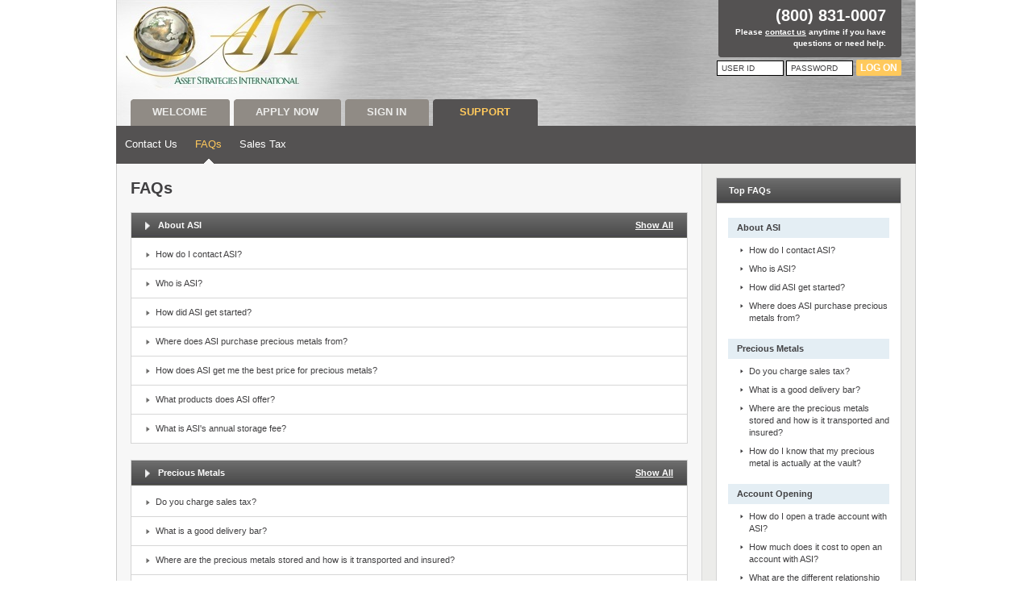

--- FILE ---
content_type: text/html; charset=utf-8
request_url: https://secure.asipmdirect.com/PortalSupport/FAQs/UTMA/50dbe085-9cba-4efe-889b-dc167a8b2ec3
body_size: 42904
content:

<!DOCTYPE html PUBLIC "-//W3C//DTD XHTML 1.0 Transitional//EN" "http://www.w3.org/TR/xhtml1/DTD/xhtml1-transitional.dtd">

<html xmlns="http://www.w3.org/1999/xhtml">
<head id="Head1"><title>
	
        Asset Strategies
    
</title><meta http-equiv="Content-Type" content="text/html; charset=utf-8" />
            <!-- NewRelic script -->
            <script type="text/javascript" nonce="HenTXepjT2yff9Ni">
            ;window.NREUM||(NREUM={});NREUM.init={distributed_tracing:{enabled:true},privacy:{cookies_enabled:true},ajax:{deny_list:["bam.nr-data.net"]}};            
            
            ;NREUM.loader_config={accountID:"2217028",trustKey:"2217028",agentID:"1120224389",licenseKey:"a36ddaac6d",applicationID:"1067208383"};
            ;NREUM.info={beacon:"bam.nr-data.net",errorBeacon:"bam.nr-data.net",licenseKey:"a36ddaac6d",applicationID:"1067208383",sa:1};
            ;/*! For license information please see nr-loader-spa-1.249.0.min.js.LICENSE.txt */
            (()=>{var e,t,r={234:(e,t,r)=>{"use strict";r.d(t,{P_:()=>m,Mt:()=>b,C5:()=>s,DL:()=>A,OP:()=>N,lF:()=>j,Yu:()=>E,Dg:()=>v,CX:()=>c,GE:()=>x,sU:()=>R});var n=r(8632),i=r(9567);const o={beacon:n.ce.beacon,errorBeacon:n.ce.errorBeacon,licenseKey:void 0,applicationID:void 0,sa:void 0,queueTime:void 0,applicationTime:void 0,ttGuid:void 0,user:void 0,account:void 0,product:void 0,extra:void 0,jsAttributes:{},userAttributes:void 0,atts:void 0,transactionName:void 0,tNamePlain:void 0},a={};function s(e){if(!e)throw new Error("All info objects require an agent identifier!");if(!a[e])throw new Error("Info for ".concat(e," was never set"));return a[e]}function c(e,t){if(!e)throw new Error("All info objects require an agent identifier!");a[e]=(0,i.D)(t,o);const r=(0,n.ek)(e);r&&(r.info=a[e])}const u=e=>{if(!e||"string"!=typeof e)return!1;try{document.createDocumentFragment().querySelector(e)}catch{return!1}return!0};var d=r(7056),l=r(50);const f="[data-nr-mask]",h=()=>{const e={mask_selector:"*",block_selector:"[data-nr-block]",mask_input_options:{color:!1,date:!1,"datetime-local":!1,email:!1,month:!1,number:!1,range:!1,search:!1,tel:!1,text:!1,time:!1,url:!1,week:!1,textarea:!1,select:!1,password:!0}};return{feature_flags:[],proxy:{assets:void 0,beacon:void 0},privacy:{cookies_enabled:!0},ajax:{deny_list:void 0,block_internal:!0,enabled:!0,harvestTimeSeconds:10,autoStart:!0},distributed_tracing:{enabled:void 0,exclude_newrelic_header:void 0,cors_use_newrelic_header:void 0,cors_use_tracecontext_headers:void 0,allowed_origins:void 0},session:{domain:void 0,expiresMs:d.oD,inactiveMs:d.Hb},ssl:void 0,obfuscate:void 0,jserrors:{enabled:!0,harvestTimeSeconds:10,autoStart:!0},metrics:{enabled:!0,autoStart:!0},page_action:{enabled:!0,harvestTimeSeconds:30,autoStart:!0},page_view_event:{enabled:!0,autoStart:!0},page_view_timing:{enabled:!0,harvestTimeSeconds:30,long_task:!1,autoStart:!0},session_trace:{enabled:!0,harvestTimeSeconds:10,autoStart:!0},harvest:{tooManyRequestsDelay:60},session_replay:{autoStart:!0,enabled:!1,harvestTimeSeconds:60,sampling_rate:50,error_sampling_rate:50,collect_fonts:!1,inline_images:!1,inline_stylesheet:!0,mask_all_inputs:!0,get mask_text_selector(){return e.mask_selector},set mask_text_selector(t){u(t)?e.mask_selector="".concat(t,",").concat(f):""===t||null===t?e.mask_selector=f:(0,l.Z)("An invalid session_replay.mask_selector was provided. '*' will be used.",t)},get block_class(){return"nr-block"},get ignore_class(){return"nr-ignore"},get mask_text_class(){return"nr-mask"},get block_selector(){return e.block_selector},set block_selector(t){u(t)?e.block_selector+=",".concat(t):""!==t&&(0,l.Z)("An invalid session_replay.block_selector was provided and will not be used",t)},get mask_input_options(){return e.mask_input_options},set mask_input_options(t){t&&"object"==typeof t?e.mask_input_options={...t,password:!0}:(0,l.Z)("An invalid session_replay.mask_input_option was provided and will not be used",t)}},spa:{enabled:!0,harvestTimeSeconds:10,autoStart:!0}}},p={},g="All configuration objects require an agent identifier!";function m(e){if(!e)throw new Error(g);if(!p[e])throw new Error("Configuration for ".concat(e," was never set"));return p[e]}function v(e,t){if(!e)throw new Error(g);p[e]=(0,i.D)(t,h());const r=(0,n.ek)(e);r&&(r.init=p[e])}function b(e,t){if(!e)throw new Error(g);var r=m(e);if(r){for(var n=t.split("."),i=0;i<n.length-1;i++)if("object"!=typeof(r=r[n[i]]))return;r=r[n[n.length-1]]}return r}const y={accountID:void 0,trustKey:void 0,agentID:void 0,licenseKey:void 0,applicationID:void 0,xpid:void 0},w={};function A(e){if(!e)throw new Error("All loader-config objects require an agent identifier!");if(!w[e])throw new Error("LoaderConfig for ".concat(e," was never set"));return w[e]}function x(e,t){if(!e)throw new Error("All loader-config objects require an agent identifier!");w[e]=(0,i.D)(t,y);const r=(0,n.ek)(e);r&&(r.loader_config=w[e])}const E=(0,n.mF)().o;var _=r(385),T=r(6818);const S={buildEnv:T.Re,customTransaction:void 0,disabled:!1,distMethod:T.gF,isolatedBacklog:!1,loaderType:void 0,maxBytes:3e4,offset:Math.floor(_._A?.performance?.timeOrigin||_._A?.performance?.timing?.navigationStart||Date.now()),onerror:void 0,origin:""+_._A.location,ptid:void 0,releaseIds:{},session:void 0,xhrWrappable:"function"==typeof _._A.XMLHttpRequest?.prototype?.addEventListener,version:T.q4,denyList:void 0},D={};function N(e){if(!e)throw new Error("All runtime objects require an agent identifier!");if(!D[e])throw new Error("Runtime for ".concat(e," was never set"));return D[e]}function R(e,t){if(!e)throw new Error("All runtime objects require an agent identifier!");D[e]=(0,i.D)(t,S);const r=(0,n.ek)(e);r&&(r.runtime=D[e])}function j(e){return function(e){try{const t=s(e);return!!t.licenseKey&&!!t.errorBeacon&&!!t.applicationID}catch(e){return!1}}(e)}},9567:(e,t,r)=>{"use strict";r.d(t,{D:()=>i});var n=r(50);function i(e,t){try{if(!e||"object"!=typeof e)return(0,n.Z)("Setting a Configurable requires an object as input");if(!t||"object"!=typeof t)return(0,n.Z)("Setting a Configurable requires a model to set its initial properties");const r=Object.create(Object.getPrototypeOf(t),Object.getOwnPropertyDescriptors(t)),o=0===Object.keys(r).length?e:r;for(let a in o)if(void 0!==e[a])try{Array.isArray(e[a])&&Array.isArray(t[a])?r[a]=Array.from(new Set([...e[a],...t[a]])):"object"==typeof e[a]&&"object"==typeof t[a]?r[a]=i(e[a],t[a]):r[a]=e[a]}catch(e){(0,n.Z)("An error occurred while setting a property of a Configurable",e)}return r}catch(e){(0,n.Z)("An error occured while setting a Configurable",e)}}},6818:(e,t,r)=>{"use strict";r.d(t,{Re:()=>i,gF:()=>o,lF:()=>a,q4:()=>n});const n="1.249.0",i="PROD",o="CDN",a="2.0.0-alpha.11"},385:(e,t,r)=>{"use strict";r.d(t,{FN:()=>c,IF:()=>l,LW:()=>a,Nk:()=>h,Tt:()=>u,_A:()=>o,cv:()=>p,iS:()=>s,il:()=>n,ux:()=>d,v6:()=>i,w1:()=>f});const n="undefined"!=typeof window&&!!window.document,i="undefined"!=typeof WorkerGlobalScope&&("undefined"!=typeof self&&self instanceof WorkerGlobalScope&&self.navigator instanceof WorkerNavigator||"undefined"!=typeof globalThis&&globalThis instanceof WorkerGlobalScope&&globalThis.navigator instanceof WorkerNavigator),o=n?window:"undefined"!=typeof WorkerGlobalScope&&("undefined"!=typeof self&&self instanceof WorkerGlobalScope&&self||"undefined"!=typeof globalThis&&globalThis instanceof WorkerGlobalScope&&globalThis),a="complete"===o?.document?.readyState,s=Boolean("hidden"===o?.document?.visibilityState),c=""+o?.location,u=/iPad|iPhone|iPod/.test(o.navigator?.userAgent),d=u&&"undefined"==typeof SharedWorker,l=(()=>{const e=o.navigator?.userAgent?.match(/Firefox[/\s](\d+\.\d+)/);return Array.isArray(e)&&e.length>=2?+e[1]:0})(),f=Boolean(n&&window.document.documentMode),h=!!o.navigator?.sendBeacon,p=Math.floor(o?.performance?.timeOrigin||o?.performance?.timing?.navigationStart||Date.now())},1117:(e,t,r)=>{"use strict";r.d(t,{w:()=>o});var n=r(50);const i={agentIdentifier:"",ee:void 0};class o{constructor(e){try{if("object"!=typeof e)return(0,n.Z)("shared context requires an object as input");this.sharedContext={},Object.assign(this.sharedContext,i),Object.entries(e).forEach((e=>{let[t,r]=e;Object.keys(i).includes(t)&&(this.sharedContext[t]=r)}))}catch(e){(0,n.Z)("An error occured while setting SharedContext",e)}}}},8e3:(e,t,r)=>{"use strict";r.d(t,{L:()=>d,R:()=>c});var n=r(8325),i=r(1284),o=r(4322),a=r(3325);const s={};function c(e,t){const r={staged:!1,priority:a.p[t]||0};u(e),s[e].get(t)||s[e].set(t,r)}function u(e){e&&(s[e]||(s[e]=new Map))}function d(){let e=arguments.length>0&&void 0!==arguments[0]?arguments[0]:"",t=arguments.length>1&&void 0!==arguments[1]?arguments[1]:"feature";if(u(e),!e||!s[e].get(t))return a(t);s[e].get(t).staged=!0;const r=[...s[e]];function a(t){const r=e?n.ee.get(e):n.ee,a=o.X.handlers;if(r.backlog&&a){var s=r.backlog[t],c=a[t];if(c){for(var u=0;s&&u<s.length;++u)l(s[u],c);(0,i.D)(c,(function(e,t){(0,i.D)(t,(function(t,r){r[0].on(e,r[1])}))}))}delete a[t],r.backlog[t]=null,r.emit("drain-"+t,[])}}r.every((e=>{let[t,r]=e;return r.staged}))&&(r.sort(((e,t)=>e[1].priority-t[1].priority)),r.forEach((t=>{let[r]=t;s[e].delete(r),a(r)})))}function l(e,t){var r=e[1];(0,i.D)(t[r],(function(t,r){var n=e[0];if(r[0]===n){var i=r[1],o=e[3],a=e[2];i.apply(o,a)}}))}},8325:(e,t,r)=>{"use strict";r.d(t,{A:()=>c,ee:()=>u});var n=r(8632),i=r(2210),o=r(234);class a{constructor(e){this.contextId=e}}var s=r(3117);const c="nr@context:".concat(s.a),u=function e(t,r){var n={},s={},d={},f=!1;try{f=16===r.length&&(0,o.OP)(r).isolatedBacklog}catch(e){}var h={on:g,addEventListener:g,removeEventListener:function(e,t){var r=n[e];if(!r)return;for(var i=0;i<r.length;i++)r[i]===t&&r.splice(i,1)},emit:function(e,r,n,i,o){!1!==o&&(o=!0);if(u.aborted&&!i)return;t&&o&&t.emit(e,r,n);for(var a=p(n),c=m(e),d=c.length,l=0;l<d;l++)c[l].apply(a,r);var f=b()[s[e]];f&&f.push([h,e,r,a]);return a},get:v,listeners:m,context:p,buffer:function(e,t){const r=b();if(t=t||"feature",h.aborted)return;Object.entries(e||{}).forEach((e=>{let[n,i]=e;s[i]=t,t in r||(r[t]=[])}))},abort:l,aborted:!1,isBuffering:function(e){return!!b()[s[e]]},debugId:r,backlog:f?{}:t&&"object"==typeof t.backlog?t.backlog:{}};return h;function p(e){return e&&e instanceof a?e:e?(0,i.X)(e,c,(()=>new a(c))):new a(c)}function g(e,t){n[e]=m(e).concat(t)}function m(e){return n[e]||[]}function v(t){return d[t]=d[t]||e(h,t)}function b(){return h.backlog}}(void 0,"globalEE"),d=(0,n.fP)();function l(){u.aborted=!0,u.backlog={}}d.ee||(d.ee=u)},5546:(e,t,r)=>{"use strict";r.d(t,{E:()=>n,p:()=>i});var n=r(8325).ee.get("handle");function i(e,t,r,i,o){o?(o.buffer([e],i),o.emit(e,t,r)):(n.buffer([e],i),n.emit(e,t,r))}},4322:(e,t,r)=>{"use strict";r.d(t,{X:()=>o});var n=r(5546);o.on=a;var i=o.handlers={};function o(e,t,r,o){a(o||n.E,i,e,t,r)}function a(e,t,r,i,o){o||(o="feature"),e||(e=n.E);var a=t[o]=t[o]||{};(a[r]=a[r]||[]).push([e,i])}},3239:(e,t,r)=>{"use strict";r.d(t,{bP:()=>s,iz:()=>c,m$:()=>a});var n=r(385);let i=!1,o=!1;try{const e={get passive(){return i=!0,!1},get signal(){return o=!0,!1}};n._A.addEventListener("test",null,e),n._A.removeEventListener("test",null,e)}catch(e){}function a(e,t){return i||o?{capture:!!e,passive:i,signal:t}:!!e}function s(e,t){let r=arguments.length>2&&void 0!==arguments[2]&&arguments[2],n=arguments.length>3?arguments[3]:void 0;window.addEventListener(e,t,a(r,n))}function c(e,t){let r=arguments.length>2&&void 0!==arguments[2]&&arguments[2],n=arguments.length>3?arguments[3]:void 0;document.addEventListener(e,t,a(r,n))}},3117:(e,t,r)=>{"use strict";r.d(t,{a:()=>n});const n=(0,r(4402).Rl)()},4402:(e,t,r)=>{"use strict";r.d(t,{Ht:()=>u,M:()=>c,Rl:()=>a,ky:()=>s});var n=r(385);const i="xxxxxxxx-xxxx-4xxx-yxxx-xxxxxxxxxxxx";function o(e,t){return e?15&e[t]:16*Math.random()|0}function a(){const e=n._A?.crypto||n._A?.msCrypto;let t,r=0;return e&&e.getRandomValues&&(t=e.getRandomValues(new Uint8Array(30))),i.split("").map((e=>"x"===e?o(t,r++).toString(16):"y"===e?(3&o()|8).toString(16):e)).join("")}function s(e){const t=n._A?.crypto||n._A?.msCrypto;let r,i=0;t&&t.getRandomValues&&(r=t.getRandomValues(new Uint8Array(e)));const a=[];for(var s=0;s<e;s++)a.push(o(r,++i).toString(16));return a.join("")}function c(){return s(16)}function u(){return s(32)}},7056:(e,t,r)=>{"use strict";r.d(t,{Bq:()=>n,Hb:()=>o,oD:()=>i});const n="NRBA",i=144e5,o=18e5},7894:(e,t,r)=>{"use strict";function n(){return Math.round(performance.now())}r.d(t,{z:()=>n})},7243:(e,t,r)=>{"use strict";r.d(t,{e:()=>i});var n=r(385);function i(e){if(0===(e||"").indexOf("data:"))return{protocol:"data"};try{const t=new URL(e,location.href),r={port:t.port,hostname:t.hostname,pathname:t.pathname,search:t.search,protocol:t.protocol.slice(0,t.protocol.indexOf(":")),sameOrigin:t.protocol===n._A?.location?.protocol&&t.host===n._A?.location?.host};return r.port&&""!==r.port||("http:"===t.protocol&&(r.port="80"),"https:"===t.protocol&&(r.port="443")),r.pathname&&""!==r.pathname?r.pathname.startsWith("/")||(r.pathname="/".concat(r.pathname)):r.pathname="/",r}catch(e){return{}}}},50:(e,t,r)=>{"use strict";function n(e,t){"function"==typeof console.warn&&(console.warn("New Relic: ".concat(e)),t&&console.warn(t))}r.d(t,{Z:()=>n})},2825:(e,t,r)=>{"use strict";r.d(t,{N:()=>d,T:()=>l});var n=r(8325),i=r(5546),o=r(3325),a=r(385);const s="newrelic";const c={stn:[o.D.sessionTrace],err:[o.D.jserrors,o.D.metrics],ins:[o.D.pageAction],spa:[o.D.spa],sr:[o.D.sessionReplay,o.D.sessionTrace]},u=new Set;function d(e,t){const r=n.ee.get(t);e&&"object"==typeof e&&(u.has(t)||(Object.entries(e).forEach((e=>{let[t,n]=e;c[t]?c[t].forEach((e=>{n?(0,i.p)("feat-"+t,[],void 0,e,r):(0,i.p)("block-"+t,[],void 0,e,r),(0,i.p)("rumresp-"+t,[Boolean(n)],void 0,e,r)})):n&&(0,i.p)("feat-"+t,[],void 0,void 0,r),l[t]=Boolean(n)})),Object.keys(c).forEach((e=>{void 0===l[e]&&(c[e]?.forEach((t=>(0,i.p)("rumresp-"+e,[!1],void 0,t,r))),l[e]=!1)})),u.add(t),function(){let e=arguments.length>0&&void 0!==arguments[0]?arguments[0]:{};try{a._A.dispatchEvent(new CustomEvent(s,{detail:e}))}catch(e){}}({loaded:!0})))}const l={}},2210:(e,t,r)=>{"use strict";r.d(t,{X:()=>i});var n=Object.prototype.hasOwnProperty;function i(e,t,r){if(n.call(e,t))return e[t];var i=r();if(Object.defineProperty&&Object.keys)try{return Object.defineProperty(e,t,{value:i,writable:!0,enumerable:!1}),i}catch(e){}return e[t]=i,i}},1284:(e,t,r)=>{"use strict";r.d(t,{D:()=>n});const n=(e,t)=>Object.entries(e||{}).map((e=>{let[r,n]=e;return t(r,n)}))},4351:(e,t,r)=>{"use strict";r.d(t,{P:()=>o});var n=r(8325);const i=()=>{const e=new WeakSet;return(t,r)=>{if("object"==typeof r&&null!==r){if(e.has(r))return;e.add(r)}return r}};function o(e){try{return JSON.stringify(e,i())}catch(e){try{n.ee.emit("internal-error",[e])}catch(e){}}}},3960:(e,t,r)=>{"use strict";r.d(t,{KB:()=>a,b2:()=>o});var n=r(3239);function i(){return"undefined"==typeof document||"complete"===document.readyState}function o(e,t){if(i())return e();(0,n.bP)("load",e,t)}function a(e){if(i())return e();(0,n.iz)("DOMContentLoaded",e)}},8632:(e,t,r)=>{"use strict";r.d(t,{EZ:()=>d,ce:()=>o,ek:()=>u,fP:()=>a,gG:()=>l,h5:()=>c,mF:()=>s});var n=r(7894),i=r(385);const o={beacon:"bam.nr-data.net",errorBeacon:"bam.nr-data.net"};function a(){return i._A.NREUM||(i._A.NREUM={}),void 0===i._A.newrelic&&(i._A.newrelic=i._A.NREUM),i._A.NREUM}function s(){let e=a();return e.o||(e.o={ST:i._A.setTimeout,SI:i._A.setImmediate,CT:i._A.clearTimeout,XHR:i._A.XMLHttpRequest,REQ:i._A.Request,EV:i._A.Event,PR:i._A.Promise,MO:i._A.MutationObserver,FETCH:i._A.fetch}),e}function c(e,t){let r=a();r.initializedAgents??={},t.initializedAt={ms:(0,n.z)(),date:new Date},r.initializedAgents[e]=t}function u(e){let t=a();return t.initializedAgents?.[e]}function d(e,t){a()[e]=t}function l(){return function(){let e=a();const t=e.info||{};e.info={beacon:o.beacon,errorBeacon:o.errorBeacon,...t}}(),function(){let e=a();const t=e.init||{};e.init={...t}}(),s(),function(){let e=a();const t=e.loader_config||{};e.loader_config={...t}}(),a()}},7956:(e,t,r)=>{"use strict";r.d(t,{N:()=>i});var n=r(3239);function i(e){let t=arguments.length>1&&void 0!==arguments[1]&&arguments[1],r=arguments.length>2?arguments[2]:void 0,i=arguments.length>3?arguments[3]:void 0;(0,n.iz)("visibilitychange",(function(){if(t)return void("hidden"===document.visibilityState&&e());e(document.visibilityState)}),r,i)}},1214:(e,t,r)=>{"use strict";r.d(t,{em:()=>b,u5:()=>D,QU:()=>j,_L:()=>I,Gm:()=>H,Lg:()=>L,BV:()=>G,Kf:()=>Y});var n=r(8325),i=r(3117);const o="nr@original:".concat(i.a);var a=Object.prototype.hasOwnProperty,s=!1;function c(e,t){return e||(e=n.ee),r.inPlace=function(e,t,n,i,o){n||(n="");const a="-"===n.charAt(0);for(let s=0;s<t.length;s++){const c=t[s],u=e[c];d(u)||(e[c]=r(u,a?c+n:n,i,c,o))}},r.flag=o,r;function r(t,r,n,s,c){return d(t)?t:(r||(r=""),nrWrapper[o]=t,function(e,t,r){if(Object.defineProperty&&Object.keys)try{return Object.keys(e).forEach((function(r){Object.defineProperty(t,r,{get:function(){return e[r]},set:function(t){return e[r]=t,t}})})),t}catch(e){u([e],r)}for(var n in e)a.call(e,n)&&(t[n]=e[n])}(t,nrWrapper,e),nrWrapper);function nrWrapper(){var o,a,d,l;try{a=this,o=[...arguments],d="function"==typeof n?n(o,a):n||{}}catch(t){u([t,"",[o,a,s],d],e)}i(r+"start",[o,a,s],d,c);try{return l=t.apply(a,o)}catch(e){throw i(r+"err",[o,a,e],d,c),e}finally{i(r+"end",[o,a,l],d,c)}}}function i(r,n,i,o){if(!s||t){var a=s;s=!0;try{e.emit(r,n,i,t,o)}catch(t){u([t,r,n,i],e)}s=a}}}function u(e,t){t||(t=n.ee);try{t.emit("internal-error",e)}catch(e){}}function d(e){return!(e&&"function"==typeof e&&e.apply&&!e[o])}var l=r(2210),f=r(385);const h={},p=f._A.XMLHttpRequest,g="addEventListener",m="removeEventListener",v="nr@wrapped:".concat(n.A);function b(e){var t=function(e){return(e||n.ee).get("events")}(e);if(h[t.debugId]++)return t;h[t.debugId]=1;var r=c(t,!0);function i(e){r.inPlace(e,[g,m],"-",o)}function o(e,t){return e[1]}return"getPrototypeOf"in Object&&(f.il&&y(document,i),y(f._A,i),y(p.prototype,i)),t.on(g+"-start",(function(e,t){var n=e[1];if(null!==n&&("function"==typeof n||"object"==typeof n)){var i=(0,l.X)(n,v,(function(){var e={object:function(){if("function"!=typeof n.handleEvent)return;return n.handleEvent.apply(n,arguments)},function:n}[typeof n];return e?r(e,"fn-",null,e.name||"anonymous"):n}));this.wrapped=e[1]=i}})),t.on(m+"-start",(function(e){e[1]=this.wrapped||e[1]})),t}function y(e,t){let r=e;for(;"object"==typeof r&&!Object.prototype.hasOwnProperty.call(r,g);)r=Object.getPrototypeOf(r);for(var n=arguments.length,i=new Array(n>2?n-2:0),o=2;o<n;o++)i[o-2]=arguments[o];r&&t(r,...i)}var w="fetch-",A=w+"body-",x=["arrayBuffer","blob","json","text","formData"],E=f._A.Request,_=f._A.Response,T="prototype";const S={};function D(e){const t=function(e){return(e||n.ee).get("fetch")}(e);if(!(E&&_&&f._A.fetch))return t;if(S[t.debugId]++)return t;function r(e,r,i){var o=e[r];"function"==typeof o&&(e[r]=function(){var e,r=[...arguments],a={};t.emit(i+"before-start",[r],a),a[n.A]&&a[n.A].dt&&(e=a[n.A].dt);var s=o.apply(this,r);return t.emit(i+"start",[r,e],s),s.then((function(e){return t.emit(i+"end",[null,e],s),e}),(function(e){throw t.emit(i+"end",[e],s),e}))})}return S[t.debugId]=1,x.forEach((e=>{r(E[T],e,A),r(_[T],e,A)})),r(f._A,"fetch",w),t.on(w+"end",(function(e,r){var n=this;if(r){var i=r.headers.get("content-length");null!==i&&(n.rxSize=i),t.emit(w+"done",[null,r],n)}else t.emit(w+"done",[e],n)})),t}const N={},R=["pushState","replaceState"];function j(e){const t=function(e){return(e||n.ee).get("history")}(e);return!f.il||N[t.debugId]++||(N[t.debugId]=1,c(t).inPlace(window.history,R,"-")),t}var C=r(3239);const O={},P=["appendChild","insertBefore","replaceChild"];function I(e){const t=function(e){return(e||n.ee).get("jsonp")}(e);if(!f.il||O[t.debugId])return t;O[t.debugId]=!0;var r=c(t),i=/[?&](?:callback|cb)=([^&#]+)/,o=/(.*)\.([^.]+)/,a=/^(\w+)(\.|$)(.*)$/;function s(e,t){if(!e)return t;const r=e.match(a),n=r[1];return s(r[3],t[n])}return r.inPlace(Node.prototype,P,"dom-"),t.on("dom-start",(function(e){!function(e){if(!e||"string"!=typeof e.nodeName||"script"!==e.nodeName.toLowerCase())return;if("function"!=typeof e.addEventListener)return;var n=(a=e.src,c=a.match(i),c?c[1]:null);var a,c;if(!n)return;var u=function(e){var t=e.match(o);if(t&&t.length>=3)return{key:t[2],parent:s(t[1],window)};return{key:e,parent:window}}(n);if("function"!=typeof u.parent[u.key])return;var d={};function l(){t.emit("jsonp-end",[],d),e.removeEventListener("load",l,(0,C.m$)(!1)),e.removeEventListener("error",f,(0,C.m$)(!1))}function f(){t.emit("jsonp-error",[],d),t.emit("jsonp-end",[],d),e.removeEventListener("load",l,(0,C.m$)(!1)),e.removeEventListener("error",f,(0,C.m$)(!1))}r.inPlace(u.parent,[u.key],"cb-",d),e.addEventListener("load",l,(0,C.m$)(!1)),e.addEventListener("error",f,(0,C.m$)(!1)),t.emit("new-jsonp",[e.src],d)}(e[0])})),t}const k={};function H(e){const t=function(e){return(e||n.ee).get("mutation")}(e);if(!f.il||k[t.debugId])return t;k[t.debugId]=!0;var r=c(t),i=f._A.MutationObserver;return i&&(window.MutationObserver=function(e){return this instanceof i?new i(r(e,"fn-")):i.apply(this,arguments)},MutationObserver.prototype=i.prototype),t}const M={};function L(e){const t=function(e){return(e||n.ee).get("promise")}(e);if(M[t.debugId])return t;M[t.debugId]=!0;var r=t.context,i=c(t),a=f._A.Promise;return a&&function(){function e(r){var n=t.context(),o=i(r,"executor-",n,null,!1);const s=Reflect.construct(a,[o],e);return t.context(s).getCtx=function(){return n},s}f._A.Promise=e,Object.defineProperty(e,"name",{value:"Promise"}),e.toString=function(){return a.toString()},Object.setPrototypeOf(e,a),["all","race"].forEach((function(r){const n=a[r];e[r]=function(e){let i=!1;[...e||[]].forEach((e=>{this.resolve(e).then(a("all"===r),a(!1))}));const o=n.apply(this,arguments);return o;function a(e){return function(){t.emit("propagate",[null,!i],o,!1,!1),i=i||!e}}}})),["resolve","reject"].forEach((function(r){const n=a[r];e[r]=function(e){const r=n.apply(this,arguments);return e!==r&&t.emit("propagate",[e,!0],r,!1,!1),r}})),e.prototype=a.prototype;const n=a.prototype.then;a.prototype.then=function(){var e=this,o=r(e);o.promise=e;for(var a=arguments.length,s=new Array(a),c=0;c<a;c++)s[c]=arguments[c];s[0]=i(s[0],"cb-",o,null,!1),s[1]=i(s[1],"cb-",o,null,!1);const u=n.apply(this,s);return o.nextPromise=u,t.emit("propagate",[e,!0],u,!1,!1),u},a.prototype.then[o]=n,t.on("executor-start",(function(e){e[0]=i(e[0],"resolve-",this,null,!1),e[1]=i(e[1],"resolve-",this,null,!1)})),t.on("executor-err",(function(e,t,r){e[1](r)})),t.on("cb-end",(function(e,r,n){t.emit("propagate",[n,!0],this.nextPromise,!1,!1)})),t.on("propagate",(function(e,r,n){this.getCtx&&!r||(this.getCtx=function(){if(e instanceof Promise)var r=t.context(e);return r&&r.getCtx?r.getCtx():this})}))}(),t}const z={},B="setTimeout",F="setInterval",U="clearTimeout",Z="-start",V="-",q=[B,"setImmediate",F,U,"clearImmediate"];function G(e){const t=function(e){return(e||n.ee).get("timer")}(e);if(z[t.debugId]++)return t;z[t.debugId]=1;var r=c(t);return r.inPlace(f._A,q.slice(0,2),B+V),r.inPlace(f._A,q.slice(2,3),F+V),r.inPlace(f._A,q.slice(3),U+V),t.on(F+Z,(function(e,t,n){e[0]=r(e[0],"fn-",null,n)})),t.on(B+Z,(function(e,t,n){this.method=n,this.timerDuration=isNaN(e[1])?0:+e[1],e[0]=r(e[0],"fn-",this,n)})),t}var W=r(50);const X={},K=["open","send"];function Y(e){var t=e||n.ee;const r=function(e){return(e||n.ee).get("xhr")}(t);if(X[r.debugId]++)return r;X[r.debugId]=1,b(t);var i=c(r),o=f._A.XMLHttpRequest,a=f._A.MutationObserver,s=f._A.Promise,u=f._A.setInterval,d="readystatechange",l=["onload","onerror","onabort","onloadstart","onloadend","onprogress","ontimeout"],h=[],p=f._A.XMLHttpRequest=function(e){const t=new o(e),n=r.context(t);try{r.emit("new-xhr",[t],n),t.addEventListener(d,(a=n,function(){var e=this;e.readyState>3&&!a.resolved&&(a.resolved=!0,r.emit("xhr-resolved",[],e)),i.inPlace(e,l,"fn-",A)}),(0,C.m$)(!1))}catch(e){(0,W.Z)("An error occurred while intercepting XHR",e);try{r.emit("internal-error",[e])}catch(e){}}var a;return t};function g(e,t){i.inPlace(t,["onreadystatechange"],"fn-",A)}if(function(e,t){for(var r in e)t[r]=e[r]}(o,p),p.prototype=o.prototype,i.inPlace(p.prototype,K,"-xhr-",A),r.on("send-xhr-start",(function(e,t){g(e,t),function(e){h.push(e),a&&(m?m.then(w):u?u(w):(v=-v,y.data=v))}(t)})),r.on("open-xhr-start",g),a){var m=s&&s.resolve();if(!u&&!s){var v=1,y=document.createTextNode(v);new a(w).observe(y,{characterData:!0})}}else t.on("fn-end",(function(e){e[0]&&e[0].type===d||w()}));function w(){for(var e=0;e<h.length;e++)g(0,h[e]);h.length&&(h=[])}function A(e,t){return t}return r}},7825:(e,t,r)=>{"use strict";r.d(t,{t:()=>n});const n=r(3325).D.ajax},6660:(e,t,r)=>{"use strict";r.d(t,{t:()=>n});const n=r(3325).D.jserrors},3081:(e,t,r)=>{"use strict";r.d(t,{gF:()=>o,mY:()=>i,t9:()=>n,vz:()=>s,xS:()=>a});const n=r(3325).D.metrics,i="sm",o="cm",a="storeSupportabilityMetrics",s="storeEventMetrics"},4649:(e,t,r)=>{"use strict";r.d(t,{t:()=>n});const n=r(3325).D.pageAction},7633:(e,t,r)=>{"use strict";r.d(t,{t:()=>n});const n=r(3325).D.pageViewEvent},9251:(e,t,r)=>{"use strict";r.d(t,{t:()=>n});const n=r(3325).D.pageViewTiming},7144:(e,t,r)=>{"use strict";r.d(t,{t:()=>n});const n=r(3325).D.sessionReplay},3614:(e,t,r)=>{"use strict";r.d(t,{BST_RESOURCE:()=>i,END:()=>s,FEATURE_NAME:()=>n,FN_END:()=>u,FN_START:()=>c,PUSH_STATE:()=>d,RESOURCE:()=>o,START:()=>a});const n=r(3325).D.sessionTrace,i="bstResource",o="resource",a="-start",s="-end",c="fn"+a,u="fn"+s,d="pushState"},7836:(e,t,r)=>{"use strict";r.d(t,{BODY:()=>x,CB_END:()=>E,CB_START:()=>u,END:()=>A,FEATURE_NAME:()=>i,FETCH:()=>T,FETCH_BODY:()=>v,FETCH_DONE:()=>m,FETCH_START:()=>g,FN_END:()=>c,FN_START:()=>s,INTERACTION:()=>f,INTERACTION_API:()=>d,INTERACTION_EVENTS:()=>o,JSONP_END:()=>b,JSONP_NODE:()=>p,JS_TIME:()=>_,MAX_TIMER_BUDGET:()=>a,REMAINING:()=>l,SPA_NODE:()=>h,START:()=>w,originalSetTimeout:()=>y});var n=r(234);const i=r(3325).D.spa,o=["click","submit","keypress","keydown","keyup","change"],a=999,s="fn-start",c="fn-end",u="cb-start",d="api-ixn-",l="remaining",f="interaction",h="spaNode",p="jsonpNode",g="fetch-start",m="fetch-done",v="fetch-body-",b="jsonp-end",y=n.Yu.ST,w="-start",A="-end",x="-body",E="cb"+A,_="jsTime",T="fetch"},5938:(e,t,r)=>{"use strict";r.d(t,{W:()=>i});var n=r(8325);class i{constructor(e,t,r){this.agentIdentifier=e,this.aggregator=t,this.ee=n.ee.get(e),this.featureName=r,this.blocked=!1}}},7530:(e,t,r)=>{"use strict";r.d(t,{j:()=>b});var n=r(3325),i=r(234),o=r(5546),a=r(8325),s=r(7894),c=r(8e3),u=r(3960),d=r(385),l=r(50),f=r(3081),h=r(8632);function p(){const e=(0,h.gG)();["setErrorHandler","finished","addToTrace","addRelease","addPageAction","setCurrentRouteName","setPageViewName","setCustomAttribute","interaction","noticeError","setUserId","setApplicationVersion","start","recordReplay","pauseReplay"].forEach((t=>{e[t]=function(){for(var r=arguments.length,n=new Array(r),i=0;i<r;i++)n[i]=arguments[i];return function(t){for(var r=arguments.length,n=new Array(r>1?r-1:0),i=1;i<r;i++)n[i-1]=arguments[i];let o=[];return Object.values(e.initializedAgents).forEach((e=>{e.exposed&&e.api[t]&&o.push(e.api[t](...n))})),o.length>1?o:o[0]}(t,...n)}}))}var g=r(2825);const m=e=>{const t=e.startsWith("http");e+="/",r.p=t?e:"https://"+e};let v=!1;function b(e){let t=arguments.length>1&&void 0!==arguments[1]?arguments[1]:{},b=arguments.length>2?arguments[2]:void 0,y=arguments.length>3?arguments[3]:void 0,{init:w,info:A,loader_config:x,runtime:E={loaderType:b},exposed:_=!0}=t;const T=(0,h.gG)();A||(w=T.init,A=T.info,x=T.loader_config),(0,i.Dg)(e.agentIdentifier,w||{}),(0,i.GE)(e.agentIdentifier,x||{}),A.jsAttributes??={},d.v6&&(A.jsAttributes.isWorker=!0),(0,i.CX)(e.agentIdentifier,A);const S=(0,i.P_)(e.agentIdentifier),D=[A.beacon,A.errorBeacon];v||(S.proxy.assets&&(m(S.proxy.assets),D.push(S.proxy.assets)),S.proxy.beacon&&D.push(S.proxy.beacon),p(),(0,h.EZ)("activatedFeatures",g.T)),E.denyList=[...S.ajax.deny_list||[],...S.ajax.block_internal?D:[]],(0,i.sU)(e.agentIdentifier,E),void 0===e.api&&(e.api=function(e,t){t||(0,c.R)(e,"api");const h={};var p=a.ee.get(e),g=p.get("tracer"),m="api-",v=m+"ixn-";function b(t,r,n,o){const a=(0,i.C5)(e);return null===r?delete a.jsAttributes[t]:(0,i.CX)(e,{...a,jsAttributes:{...a.jsAttributes,[t]:r}}),A(m,n,!0,o||null===r?"session":void 0)(t,r)}function y(){}["setErrorHandler","finished","addToTrace","addRelease"].forEach((e=>{h[e]=A(m,e,!0,"api")})),h.addPageAction=A(m,"addPageAction",!0,n.D.pageAction),h.setCurrentRouteName=A(m,"routeName",!0,n.D.spa),h.setPageViewName=function(t,r){if("string"==typeof t)return"/"!==t.charAt(0)&&(t="/"+t),(0,i.OP)(e).customTransaction=(r||"http://custom.transaction")+t,A(m,"setPageViewName",!0)()},h.setCustomAttribute=function(e,t){let r=arguments.length>2&&void 0!==arguments[2]&&arguments[2];if("string"==typeof e){if(["string","number","boolean"].includes(typeof t)||null===t)return b(e,t,"setCustomAttribute",r);(0,l.Z)("Failed to execute setCustomAttribute.\nNon-null value must be a string, number or boolean type, but a type of <".concat(typeof t,"> was provided."))}else(0,l.Z)("Failed to execute setCustomAttribute.\nName must be a string type, but a type of <".concat(typeof e,"> was provided."))},h.setUserId=function(e){if("string"==typeof e||null===e)return b("enduser.id",e,"setUserId",!0);(0,l.Z)("Failed to execute setUserId.\nNon-null value must be a string type, but a type of <".concat(typeof e,"> was provided."))},h.setApplicationVersion=function(e){if("string"==typeof e||null===e)return b("application.version",e,"setApplicationVersion",!1);(0,l.Z)("Failed to execute setApplicationVersion. Expected <String | null>, but got <".concat(typeof e,">."))},h.start=e=>{try{const t=e?"defined":"undefined";(0,o.p)(f.xS,["API/start/".concat(t,"/called")],void 0,n.D.metrics,p);const r=Object.values(n.D);if(void 0===e)e=r;else{if((e=Array.isArray(e)&&e.length?e:[e]).some((e=>!r.includes(e))))return(0,l.Z)("Invalid feature name supplied. Acceptable feature names are: ".concat(r));e.includes(n.D.pageViewEvent)||e.push(n.D.pageViewEvent)}e.forEach((e=>{p.emit("".concat(e,"-opt-in"))}))}catch(e){(0,l.Z)("An unexpected issue occurred",e)}},h.recordReplay=function(){(0,o.p)(f.xS,["API/recordReplay/called"],void 0,n.D.metrics,p),(0,o.p)("recordReplay",[],void 0,n.D.sessionReplay,p)},h.pauseReplay=function(){(0,o.p)(f.xS,["API/pauseReplay/called"],void 0,n.D.metrics,p),(0,o.p)("pauseReplay",[],void 0,n.D.sessionReplay,p)},h.interaction=function(){return(new y).get()};var w=y.prototype={createTracer:function(e,t){var r={},i=this,a="function"==typeof t;return(0,o.p)(f.xS,["API/createTracer/called"],void 0,n.D.metrics,p),(0,o.p)(v+"tracer",[(0,s.z)(),e,r],i,n.D.spa,p),function(){if(g.emit((a?"":"no-")+"fn-start",[(0,s.z)(),i,a],r),a)try{return t.apply(this,arguments)}catch(e){throw g.emit("fn-err",[arguments,this,e],r),e}finally{g.emit("fn-end",[(0,s.z)()],r)}}}};function A(e,t,r,i){return function(){return(0,o.p)(f.xS,["API/"+t+"/called"],void 0,n.D.metrics,p),i&&(0,o.p)(e+t,[(0,s.z)(),...arguments],r?null:this,i,p),r?void 0:this}}function x(){r.e(111).then(r.bind(r,7438)).then((t=>{let{setAPI:r}=t;r(e),(0,c.L)(e,"api")})).catch((()=>(0,l.Z)("Downloading runtime APIs failed...")))}return["actionText","setName","setAttribute","save","ignore","onEnd","getContext","end","get"].forEach((e=>{w[e]=A(v,e,void 0,n.D.spa)})),h.noticeError=function(e,t){"string"==typeof e&&(e=new Error(e)),(0,o.p)(f.xS,["API/noticeError/called"],void 0,n.D.metrics,p),(0,o.p)("err",[e,(0,s.z)(),!1,t],void 0,n.D.jserrors,p)},d.il?(0,u.b2)((()=>x()),!0):x(),h}(e.agentIdentifier,y)),void 0===e.exposed&&(e.exposed=_),v=!0}},1926:(e,t,r)=>{r.nc=(()=>{try{return document?.currentScript?.nonce}catch(e){}return""})()},3325:(e,t,r)=>{"use strict";r.d(t,{D:()=>n,p:()=>i});const n={ajax:"ajax",jserrors:"jserrors",metrics:"metrics",pageAction:"page_action",pageViewEvent:"page_view_event",pageViewTiming:"page_view_timing",sessionReplay:"session_replay",sessionTrace:"session_trace",spa:"spa"},i={[n.pageViewEvent]:1,[n.pageViewTiming]:2,[n.metrics]:3,[n.jserrors]:4,[n.ajax]:5,[n.sessionTrace]:6,[n.pageAction]:7,[n.spa]:8,[n.sessionReplay]:9}}},n={};function i(e){var t=n[e];if(void 0!==t)return t.exports;var o=n[e]={exports:{}};return r[e](o,o.exports,i),o.exports}i.m=r,i.d=(e,t)=>{for(var r in t)i.o(t,r)&&!i.o(e,r)&&Object.defineProperty(e,r,{enumerable:!0,get:t[r]})},i.f={},i.e=e=>Promise.all(Object.keys(i.f).reduce(((t,r)=>(i.f[r](e,t),t)),[])),i.u=e=>({111:"nr-spa",164:"nr-spa-compressor",433:"nr-spa-recorder"}[e]+"-1.249.0.min.js"),i.o=(e,t)=>Object.prototype.hasOwnProperty.call(e,t),e={},t="NRBA-1.249.0.PROD:",i.l=(r,n,o,a)=>{if(e[r])e[r].push(n);else{var s,c;if(void 0!==o)for(var u=document.getElementsByTagName("script"),d=0;d<u.length;d++){var l=u[d];if(l.getAttribute("src")==r||l.getAttribute("data-webpack")==t+o){s=l;break}}if(!s){c=!0;var f={111:"sha512-rcwC3TQKAe2v/8lLef/QtCPf7aXHaINQK4rrQfRSqEniSzjfHKp2puNRiDg83LlvldPaSMD6aDSwKPMP36tEEg==",433:"sha512-JeWgZm97pm4zAk+MvNNodtuNUNFe082xN5Zj2RU/N/yCAq3qZMnaiENIF3swHo/Ae+Ju06jx3VeGAH/rqoAEoA==",164:"sha512-yrd1XMobAelLE0xAoM/hP3axL+jcB+V8KhqdTQItU7063qODLZOtgHB/y5KPY0H0Cev/2f7LVwp1KY0//grUmg=="};(s=document.createElement("script")).charset="utf-8",s.timeout=120,i.nc&&s.setAttribute("nonce",i.nc),s.setAttribute("data-webpack",t+o),s.src=r,0!==s.src.indexOf(window.location.origin+"/")&&(s.crossOrigin="anonymous"),f[a]&&(s.integrity=f[a])}e[r]=[n];var h=(t,n)=>{s.onerror=s.onload=null,clearTimeout(p);var i=e[r];if(delete e[r],s.parentNode&&s.parentNode.removeChild(s),i&&i.forEach((e=>e(n))),t)return t(n)},p=setTimeout(h.bind(null,void 0,{type:"timeout",target:s}),12e4);s.onerror=h.bind(null,s.onerror),s.onload=h.bind(null,s.onload),c&&document.head.appendChild(s)}},i.r=e=>{"undefined"!=typeof Symbol&&Symbol.toStringTag&&Object.defineProperty(e,Symbol.toStringTag,{value:"Module"}),Object.defineProperty(e,"__esModule",{value:!0})},i.p="https://js-agent.newrelic.com/",(()=>{var e={801:0,92:0};i.f.j=(t,r)=>{var n=i.o(e,t)?e[t]:void 0;if(0!==n)if(n)r.push(n[2]);else{var o=new Promise(((r,i)=>n=e[t]=[r,i]));r.push(n[2]=o);var a=i.p+i.u(t),s=new Error;i.l(a,(r=>{if(i.o(e,t)&&(0!==(n=e[t])&&(e[t]=void 0),n)){var o=r&&("load"===r.type?"missing":r.type),a=r&&r.target&&r.target.src;s.message="Loading chunk "+t+" failed.\n("+o+": "+a+")",s.name="ChunkLoadError",s.type=o,s.request=a,n[1](s)}}),"chunk-"+t,t)}};var t=(t,r)=>{var n,o,[a,s,c]=r,u=0;if(a.some((t=>0!==e[t]))){for(n in s)i.o(s,n)&&(i.m[n]=s[n]);if(c)c(i)}for(t&&t(r);u<a.length;u++)o=a[u],i.o(e,o)&&e[o]&&e[o][0](),e[o]=0},r=self["webpackChunk:NRBA-1.249.0.PROD"]=self["webpackChunk:NRBA-1.249.0.PROD"]||[];r.forEach(t.bind(null,0)),r.push=t.bind(null,r.push.bind(r))})(),(()=>{"use strict";i(1926);var e=i(50);class t{#e(e){return"Call to agent api ".concat(e," failed. The agent is not currently initialized.")}addPageAction(t,r){(0,e.Z)(this.#e("addPageAction"))}setPageViewName(t,r){(0,e.Z)(this.#e("setPageViewName"))}setCustomAttribute(t,r,n){(0,e.Z)(this.#e("setCustomAttribute"))}noticeError(t,r){(0,e.Z)(this.#e("noticeError"))}setUserId(t){(0,e.Z)(this.#e("setUserId"))}setApplicationVersion(t){(0,e.Z)(this.#e("setApplicationVersion"))}setErrorHandler(t){(0,e.Z)(this.#e("setErrorHandler"))}finished(t){(0,e.Z)(this.#e("finished"))}addRelease(t,r){(0,e.Z)(this.#e("addRelease"))}start(t){(0,e.Z)(this.#e("start"))}recordReplay(){(0,e.Z)(this.#e("recordReplay"))}pauseReplay(){(0,e.Z)(this.#e("pauseReplay"))}}var r=i(3325),n=i(234);const o=Object.values(r.D);function a(e){const t={};return o.forEach((r=>{t[r]=function(e,t){return!1!==(0,n.Mt)(t,"".concat(e,".enabled"))}(r,e)})),t}var s=i(7530);var c=i(8e3),u=i(5938),d=i(3960),l=i(385);class f extends u.W{constructor(e,t,r){let i=!(arguments.length>3&&void 0!==arguments[3])||arguments[3];super(e,t,r),this.auto=i,this.abortHandler=void 0,this.featAggregate=void 0,this.onAggregateImported=void 0,!1===(0,n.Mt)(this.agentIdentifier,"".concat(this.featureName,".autoStart"))&&(this.auto=!1),this.auto&&(0,c.R)(e,r)}importAggregator(){let t=arguments.length>0&&void 0!==arguments[0]?arguments[0]:{};if(this.featAggregate)return;if(!this.auto)return void this.ee.on("".concat(this.featureName,"-opt-in"),(()=>{(0,c.R)(this.agentIdentifier,this.featureName),this.auto=!0,this.importAggregator()}));const r=l.il&&!0===(0,n.Mt)(this.agentIdentifier,"privacy.cookies_enabled");let o;this.onAggregateImported=new Promise((e=>{o=e}));const a=async()=>{let n;try{if(r){const{setupAgentSession:e}=await i.e(111).then(i.bind(i,3228));n=e(this.agentIdentifier)}}catch(t){(0,e.Z)("A problem occurred when starting up session manager. This page will not start or extend any session.",t)}try{if(!this.shouldImportAgg(this.featureName,n))return(0,c.L)(this.agentIdentifier,this.featureName),void o(!1);const{lazyFeatureLoader:e}=await i.e(111).then(i.bind(i,8582)),{Aggregate:r}=await e(this.featureName,"aggregate");this.featAggregate=new r(this.agentIdentifier,this.aggregator,t),o(!0)}catch(t){(0,e.Z)("Downloading and initializing ".concat(this.featureName," failed..."),t),this.abortHandler?.(),(0,c.L)(this.agentIdentifier,this.featureName),o(!1)}};l.il?(0,d.b2)((()=>a()),!0):a()}shouldImportAgg(e,t){return e!==r.D.sessionReplay||!!n.Yu.MO&&(!1!==(0,n.Mt)(this.agentIdentifier,"session_trace.enabled")&&(!!t?.isNew||!!t?.state.sessionReplayMode))}}var h=i(7633);class p extends f{static featureName=h.t;constructor(e,t){let r=!(arguments.length>2&&void 0!==arguments[2])||arguments[2];super(e,t,h.t,r),this.importAggregator()}}var g=i(1117),m=i(1284);class v extends g.w{constructor(e){super(e),this.aggregatedData={}}store(e,t,r,n,i){var o=this.getBucket(e,t,r,i);return o.metrics=function(e,t){t||(t={count:0});return t.count+=1,(0,m.D)(e,(function(e,r){t[e]=b(r,t[e])})),t}(n,o.metrics),o}merge(e,t,r,n,i){var o=this.getBucket(e,t,n,i);if(o.metrics){var a=o.metrics;a.count+=r.count,(0,m.D)(r,(function(e,t){if("count"!==e){var n=a[e],i=r[e];i&&!i.c?a[e]=b(i.t,n):a[e]=function(e,t){if(!t)return e;t.c||(t=y(t.t));return t.min=Math.min(e.min,t.min),t.max=Math.max(e.max,t.max),t.t+=e.t,t.sos+=e.sos,t.c+=e.c,t}(i,a[e])}}))}else o.metrics=r}storeMetric(e,t,r,n){var i=this.getBucket(e,t,r);return i.stats=b(n,i.stats),i}getBucket(e,t,r,n){this.aggregatedData[e]||(this.aggregatedData[e]={});var i=this.aggregatedData[e][t];return i||(i=this.aggregatedData[e][t]={params:r||{}},n&&(i.custom=n)),i}get(e,t){return t?this.aggregatedData[e]&&this.aggregatedData[e][t]:this.aggregatedData[e]}take(e){for(var t={},r="",n=!1,i=0;i<e.length;i++)t[r=e[i]]=w(this.aggregatedData[r]),t[r].length&&(n=!0),delete this.aggregatedData[r];return n?t:null}}function b(e,t){return null==e?function(e){e?e.c++:e={c:1};return e}(t):t?(t.c||(t=y(t.t)),t.c+=1,t.t+=e,t.sos+=e*e,e>t.max&&(t.max=e),e<t.min&&(t.min=e),t):{t:e}}function y(e){return{t:e,min:e,max:e,sos:e*e,c:1}}function w(e){return"object"!=typeof e?[]:(0,m.D)(e,A)}function A(e,t){return t}var x=i(8632),E=i(4402),_=i(4351);var T=i(5546),S=i(7956),D=i(3239),N=i(7894),R=i(9251);class j extends f{static featureName=R.t;constructor(e,t){let r=!(arguments.length>2&&void 0!==arguments[2])||arguments[2];super(e,t,R.t,r),l.il&&((0,S.N)((()=>(0,T.p)("docHidden",[(0,N.z)()],void 0,R.t,this.ee)),!0),(0,D.bP)("pagehide",(()=>(0,T.p)("winPagehide",[(0,N.z)()],void 0,R.t,this.ee))),this.importAggregator())}}var C=i(3081);class O extends f{static featureName=C.t9;constructor(e,t){let r=!(arguments.length>2&&void 0!==arguments[2])||arguments[2];super(e,t,C.t9,r),this.importAggregator()}}var P=i(6660);class I{constructor(e,t,r,n){this.name="UncaughtError",this.message=e,this.sourceURL=t,this.line=r,this.column=n}}class k extends f{static featureName=P.t;#t=new Set;constructor(e,t){let n=!(arguments.length>2&&void 0!==arguments[2])||arguments[2];super(e,t,P.t,n);try{this.removeOnAbort=new AbortController}catch(e){}this.ee.on("fn-err",((e,t,n)=>{this.abortHandler&&!this.#t.has(n)&&(this.#t.add(n),(0,T.p)("err",[this.#r(n),(0,N.z)()],void 0,r.D.jserrors,this.ee))})),this.ee.on("internal-error",(e=>{this.abortHandler&&(0,T.p)("ierr",[this.#r(e),(0,N.z)(),!0],void 0,r.D.jserrors,this.ee)})),l._A.addEventListener("unhandledrejection",(e=>{this.abortHandler&&(0,T.p)("err",[this.#n(e),(0,N.z)(),!1,{unhandledPromiseRejection:1}],void 0,r.D.jserrors,this.ee)}),(0,D.m$)(!1,this.removeOnAbort?.signal)),l._A.addEventListener("error",(e=>{this.abortHandler&&(this.#t.has(e.error)?this.#t.delete(e.error):(0,T.p)("err",[this.#i(e),(0,N.z)()],void 0,r.D.jserrors,this.ee))}),(0,D.m$)(!1,this.removeOnAbort?.signal)),this.abortHandler=this.#o,this.importAggregator()}#o(){this.removeOnAbort?.abort(),this.#t.clear(),this.abortHandler=void 0}#r(e){return e instanceof Error?e:void 0!==e?.message?new I(e.message,e.filename||e.sourceURL,e.lineno||e.line,e.colno||e.col):new I("string"==typeof e?e:(0,_.P)(e))}#n(e){let t="Unhandled Promise Rejection: ";if(e?.reason instanceof Error)try{return e.reason.message=t+e.reason.message,e.reason}catch(t){return e.reason}if(void 0===e.reason)return new I(t);const r=this.#r(e.reason);return r.message=t+r.message,r}#i(e){return e.error instanceof Error?e.error:new I(e.message,e.filename,e.lineno,e.colno)}}var H=i(2210);let M=1;const L="nr@id";function z(e){const t=typeof e;return!e||"object"!==t&&"function"!==t?-1:e===l._A?0:(0,H.X)(e,L,(function(){return M++}))}function B(e){if("string"==typeof e&&e.length)return e.length;if("object"==typeof e){if("undefined"!=typeof ArrayBuffer&&e instanceof ArrayBuffer&&e.byteLength)return e.byteLength;if("undefined"!=typeof Blob&&e instanceof Blob&&e.size)return e.size;if(!("undefined"!=typeof FormData&&e instanceof FormData))try{return(0,_.P)(e).length}catch(e){return}}}var F=i(1214),U=i(7243);class Z{constructor(e){this.agentIdentifier=e}generateTracePayload(e){if(!this.shouldGenerateTrace(e))return null;var t=(0,n.DL)(this.agentIdentifier);if(!t)return null;var r=(t.accountID||"").toString()||null,i=(t.agentID||"").toString()||null,o=(t.trustKey||"").toString()||null;if(!r||!i)return null;var a=(0,E.M)(),s=(0,E.Ht)(),c=Date.now(),u={spanId:a,traceId:s,timestamp:c};return(e.sameOrigin||this.isAllowedOrigin(e)&&this.useTraceContextHeadersForCors())&&(u.traceContextParentHeader=this.generateTraceContextParentHeader(a,s),u.traceContextStateHeader=this.generateTraceContextStateHeader(a,c,r,i,o)),(e.sameOrigin&&!this.excludeNewrelicHeader()||!e.sameOrigin&&this.isAllowedOrigin(e)&&this.useNewrelicHeaderForCors())&&(u.newrelicHeader=this.generateTraceHeader(a,s,c,r,i,o)),u}generateTraceContextParentHeader(e,t){return"00-"+t+"-"+e+"-01"}generateTraceContextStateHeader(e,t,r,n,i){return i+"@nr=0-1-"+r+"-"+n+"-"+e+"----"+t}generateTraceHeader(e,t,r,n,i,o){if(!("function"==typeof l._A?.btoa))return null;var a={v:[0,1],d:{ty:"Browser",ac:n,ap:i,id:e,tr:t,ti:r}};return o&&n!==o&&(a.d.tk=o),btoa((0,_.P)(a))}shouldGenerateTrace(e){return this.isDtEnabled()&&this.isAllowedOrigin(e)}isAllowedOrigin(e){var t=!1,r={};if((0,n.Mt)(this.agentIdentifier,"distributed_tracing")&&(r=(0,n.P_)(this.agentIdentifier).distributed_tracing),e.sameOrigin)t=!0;else if(r.allowed_origins instanceof Array)for(var i=0;i<r.allowed_origins.length;i++){var o=(0,U.e)(r.allowed_origins[i]);if(e.hostname===o.hostname&&e.protocol===o.protocol&&e.port===o.port){t=!0;break}}return t}isDtEnabled(){var e=(0,n.Mt)(this.agentIdentifier,"distributed_tracing");return!!e&&!!e.enabled}excludeNewrelicHeader(){var e=(0,n.Mt)(this.agentIdentifier,"distributed_tracing");return!!e&&!!e.exclude_newrelic_header}useNewrelicHeaderForCors(){var e=(0,n.Mt)(this.agentIdentifier,"distributed_tracing");return!!e&&!1!==e.cors_use_newrelic_header}useTraceContextHeadersForCors(){var e=(0,n.Mt)(this.agentIdentifier,"distributed_tracing");return!!e&&!!e.cors_use_tracecontext_headers}}var V=i(7825),q=["load","error","abort","timeout"],G=q.length,W=n.Yu.REQ,X=n.Yu.XHR;class K extends f{static featureName=V.t;constructor(e,t){let i=!(arguments.length>2&&void 0!==arguments[2])||arguments[2];if(super(e,t,V.t,i),(0,n.OP)(e).xhrWrappable){this.dt=new Z(e),this.handler=(e,t,r,n)=>(0,T.p)(e,t,r,n,this.ee);try{const e={xmlhttprequest:"xhr",fetch:"fetch",beacon:"beacon"};l._A?.performance?.getEntriesByType("resource").forEach((t=>{if(t.initiatorType in e&&0!==t.responseStatus){const n={status:t.responseStatus},i={rxSize:t.transferSize,duration:Math.floor(t.duration),cbTime:0};Y(n,t.name),this.handler("xhr",[n,i,t.startTime,t.responseEnd,e[t.initiatorType]],void 0,r.D.ajax)}}))}catch(e){}(0,F.u5)(this.ee),(0,F.Kf)(this.ee),function(e,t,i,o){function a(e){var t=this;t.totalCbs=0,t.called=0,t.cbTime=0,t.end=x,t.ended=!1,t.xhrGuids={},t.lastSize=null,t.loadCaptureCalled=!1,t.params=this.params||{},t.metrics=this.metrics||{},e.addEventListener("load",(function(r){E(t,e)}),(0,D.m$)(!1)),l.IF||e.addEventListener("progress",(function(e){t.lastSize=e.loaded}),(0,D.m$)(!1))}function s(e){this.params={method:e[0]},Y(this,e[1]),this.metrics={}}function c(t,r){var i=(0,n.DL)(e);i.xpid&&this.sameOrigin&&r.setRequestHeader("X-NewRelic-ID",i.xpid);var a=o.generateTracePayload(this.parsedOrigin);if(a){var s=!1;a.newrelicHeader&&(r.setRequestHeader("newrelic",a.newrelicHeader),s=!0),a.traceContextParentHeader&&(r.setRequestHeader("traceparent",a.traceContextParentHeader),a.traceContextStateHeader&&r.setRequestHeader("tracestate",a.traceContextStateHeader),s=!0),s&&(this.dt=a)}}function u(e,r){var n=this.metrics,i=e[0],o=this;if(n&&i){var a=B(i);a&&(n.txSize=a)}this.startTime=(0,N.z)(),this.body=i,this.listener=function(e){try{"abort"!==e.type||o.loadCaptureCalled||(o.params.aborted=!0),("load"!==e.type||o.called===o.totalCbs&&(o.onloadCalled||"function"!=typeof r.onload)&&"function"==typeof o.end)&&o.end(r)}catch(e){try{t.emit("internal-error",[e])}catch(e){}}};for(var s=0;s<G;s++)r.addEventListener(q[s],this.listener,(0,D.m$)(!1))}function d(e,t,r){this.cbTime+=e,t?this.onloadCalled=!0:this.called+=1,this.called!==this.totalCbs||!this.onloadCalled&&"function"==typeof r.onload||"function"!=typeof this.end||this.end(r)}function f(e,t){var r=""+z(e)+!!t;this.xhrGuids&&!this.xhrGuids[r]&&(this.xhrGuids[r]=!0,this.totalCbs+=1)}function h(e,t){var r=""+z(e)+!!t;this.xhrGuids&&this.xhrGuids[r]&&(delete this.xhrGuids[r],this.totalCbs-=1)}function p(){this.endTime=(0,N.z)()}function g(e,r){r instanceof X&&"load"===e[0]&&t.emit("xhr-load-added",[e[1],e[2]],r)}function m(e,r){r instanceof X&&"load"===e[0]&&t.emit("xhr-load-removed",[e[1],e[2]],r)}function v(e,t,r){t instanceof X&&("onload"===r&&(this.onload=!0),("load"===(e[0]&&e[0].type)||this.onload)&&(this.xhrCbStart=(0,N.z)()))}function b(e,r){this.xhrCbStart&&t.emit("xhr-cb-time",[(0,N.z)()-this.xhrCbStart,this.onload,r],r)}function y(e){var t,r=e[1]||{};if("string"==typeof e[0]?0===(t=e[0]).length&&l.il&&(t=""+l._A.location.href):e[0]&&e[0].url?t=e[0].url:l._A?.URL&&e[0]&&e[0]instanceof URL?t=e[0].href:"function"==typeof e[0].toString&&(t=e[0].toString()),"string"==typeof t&&0!==t.length){t&&(this.parsedOrigin=(0,U.e)(t),this.sameOrigin=this.parsedOrigin.sameOrigin);var n=o.generateTracePayload(this.parsedOrigin);if(n&&(n.newrelicHeader||n.traceContextParentHeader))if(e[0]&&e[0].headers)s(e[0].headers,n)&&(this.dt=n);else{var i={};for(var a in r)i[a]=r[a];i.headers=new Headers(r.headers||{}),s(i.headers,n)&&(this.dt=n),e.length>1?e[1]=i:e.push(i)}}function s(e,t){var r=!1;return t.newrelicHeader&&(e.set("newrelic",t.newrelicHeader),r=!0),t.traceContextParentHeader&&(e.set("traceparent",t.traceContextParentHeader),t.traceContextStateHeader&&e.set("tracestate",t.traceContextStateHeader),r=!0),r}}function w(e,t){this.params={},this.metrics={},this.startTime=(0,N.z)(),this.dt=t,e.length>=1&&(this.target=e[0]),e.length>=2&&(this.opts=e[1]);var r,n=this.opts||{},i=this.target;"string"==typeof i?r=i:"object"==typeof i&&i instanceof W?r=i.url:l._A?.URL&&"object"==typeof i&&i instanceof URL&&(r=i.href),Y(this,r);var o=(""+(i&&i instanceof W&&i.method||n.method||"GET")).toUpperCase();this.params.method=o,this.body=n.body,this.txSize=B(n.body)||0}function A(e,t){var n;this.endTime=(0,N.z)(),this.params||(this.params={}),this.params.status=t?t.status:0,"string"==typeof this.rxSize&&this.rxSize.length>0&&(n=+this.rxSize);var o={txSize:this.txSize,rxSize:n,duration:(0,N.z)()-this.startTime};i("xhr",[this.params,o,this.startTime,this.endTime,"fetch"],this,r.D.ajax)}function x(e){var t=this.params,n=this.metrics;if(!this.ended){this.ended=!0;for(var o=0;o<G;o++)e.removeEventListener(q[o],this.listener,!1);t.aborted||(n.duration=(0,N.z)()-this.startTime,this.loadCaptureCalled||4!==e.readyState?null==t.status&&(t.status=0):E(this,e),n.cbTime=this.cbTime,i("xhr",[t,n,this.startTime,this.endTime,"xhr"],this,r.D.ajax))}}function E(e,t){e.params.status=t.status;var r=function(e,t){var r=e.responseType;return"json"===r&&null!==t?t:"arraybuffer"===r||"blob"===r||"json"===r?B(e.response):"text"===r||""===r||void 0===r?B(e.responseText):void 0}(t,e.lastSize);if(r&&(e.metrics.rxSize=r),e.sameOrigin){var n=t.getResponseHeader("X-NewRelic-App-Data");n&&(e.params.cat=n.split(", ").pop())}e.loadCaptureCalled=!0}t.on("new-xhr",a),t.on("open-xhr-start",s),t.on("open-xhr-end",c),t.on("send-xhr-start",u),t.on("xhr-cb-time",d),t.on("xhr-load-added",f),t.on("xhr-load-removed",h),t.on("xhr-resolved",p),t.on("addEventListener-end",g),t.on("removeEventListener-end",m),t.on("fn-end",b),t.on("fetch-before-start",y),t.on("fetch-start",w),t.on("fn-start",v),t.on("fetch-done",A)}(e,this.ee,this.handler,this.dt),this.importAggregator()}}}function Y(e,t){var r=(0,U.e)(t),n=e.params||e;n.hostname=r.hostname,n.port=r.port,n.protocol=r.protocol,n.host=r.hostname+":"+r.port,n.pathname=r.pathname,e.parsedOrigin=r,e.sameOrigin=r.sameOrigin}var J=i(3614);const{BST_RESOURCE:Q,RESOURCE:ee,START:te,END:re,FEATURE_NAME:ne,FN_END:ie,FN_START:oe,PUSH_STATE:ae}=J;var se=i(7144);class ce extends f{static featureName=se.t;constructor(e,t){let r=!(arguments.length>2&&void 0!==arguments[2])||arguments[2];super(e,t,se.t,r),this.importAggregator()}}var ue=i(7836);const{FEATURE_NAME:de,START:le,END:fe,BODY:he,CB_END:pe,JS_TIME:ge,FETCH:me,FN_START:ve,CB_START:be,FN_END:ye}=ue;var we=i(4649);class Ae extends f{static featureName=we.t;constructor(e,t){let r=!(arguments.length>2&&void 0!==arguments[2])||arguments[2];super(e,t,we.t,r),this.importAggregator()}}new class extends t{constructor(t){let r=arguments.length>1&&void 0!==arguments[1]?arguments[1]:(0,E.ky)(16);super(),l._A?(this.agentIdentifier=r,this.sharedAggregator=new v({agentIdentifier:this.agentIdentifier}),this.features={},(0,x.h5)(r,this),this.desiredFeatures=new Set(t.features||[]),this.desiredFeatures.add(p),(0,s.j)(this,t,t.loaderType||"agent"),this.run()):(0,e.Z)("Failed to initial the agent. Could not determine the runtime environment.")}get config(){return{info:(0,n.C5)(this.agentIdentifier),init:(0,n.P_)(this.agentIdentifier),loader_config:(0,n.DL)(this.agentIdentifier),runtime:(0,n.OP)(this.agentIdentifier)}}run(){try{const t=a(this.agentIdentifier),n=[...this.desiredFeatures];n.sort(((e,t)=>r.p[e.featureName]-r.p[t.featureName])),n.forEach((n=>{if(t[n.featureName]||n.featureName===r.D.pageViewEvent){const i=function(e){switch(e){case r.D.ajax:return[r.D.jserrors];case r.D.sessionTrace:return[r.D.ajax,r.D.pageViewEvent];case r.D.sessionReplay:return[r.D.sessionTrace];case r.D.pageViewTiming:return[r.D.pageViewEvent];default:return[]}}(n.featureName);i.every((e=>t[e]))||(0,e.Z)("".concat(n.featureName," is enabled but one or more dependent features has been disabled (").concat((0,_.P)(i),"). This may cause unintended consequences or missing data...")),this.features[n.featureName]=new n(this.agentIdentifier,this.sharedAggregator)}}))}catch(t){(0,e.Z)("Failed to initialize all enabled instrument classes (agent aborted) -",t);for(const e in this.features)this.features[e].abortHandler?.();const r=(0,x.fP)();return delete r.initializedAgents[this.agentIdentifier]?.api,delete r.initializedAgents[this.agentIdentifier]?.features,delete this.sharedAggregator,r.ee?.abort(),delete r.ee?.get(this.agentIdentifier),!1}}addToTrace(t){(0,e.Z)("Call to agent api addToTrace failed. The session trace feature is not currently initialized.")}setCurrentRouteName(t){(0,e.Z)("Call to agent api setCurrentRouteName failed. The spa feature is not currently initialized.")}interaction(){(0,e.Z)("Call to agent api interaction failed. The spa feature is not currently initialized.")}}({features:[K,p,j,class extends f{static featureName=ne;constructor(e,t){if(super(e,t,ne,!(arguments.length>2&&void 0!==arguments[2])||arguments[2]),!l.il)return;const n=this.ee;let i;(0,F.QU)(n),this.eventsEE=(0,F.em)(n),this.eventsEE.on(oe,(function(e,t){this.bstStart=(0,N.z)()})),this.eventsEE.on(ie,(function(e,t){(0,T.p)("bst",[e[0],t,this.bstStart,(0,N.z)()],void 0,r.D.sessionTrace,n)})),n.on(ae+te,(function(e){this.time=(0,N.z)(),this.startPath=location.pathname+location.hash})),n.on(ae+re,(function(e){(0,T.p)("bstHist",[location.pathname+location.hash,this.startPath,this.time],void 0,r.D.sessionTrace,n)}));try{i=new PerformanceObserver((e=>{const t=e.getEntries();(0,T.p)(Q,[t],void 0,r.D.sessionTrace,n)})),i.observe({type:ee,buffered:!0})}catch(e){}this.importAggregator({resourceObserver:i})}},ce,O,Ae,k,class extends f{static featureName=de;constructor(e,t){if(super(e,t,de,!(arguments.length>2&&void 0!==arguments[2])||arguments[2]),!l.il)return;if(!(0,n.OP)(e).xhrWrappable)return;try{this.removeOnAbort=new AbortController}catch(e){}let r,i=0;const o=this.ee.get("tracer"),a=(0,F._L)(this.ee),s=(0,F.Lg)(this.ee),c=(0,F.BV)(this.ee),u=(0,F.Kf)(this.ee),d=this.ee.get("events"),f=(0,F.u5)(this.ee),h=(0,F.QU)(this.ee),p=(0,F.Gm)(this.ee);function g(e,t){h.emit("newURL",[""+window.location,t])}function m(){i++,r=window.location.hash,this[ve]=(0,N.z)()}function v(){i--,window.location.hash!==r&&g(0,!0);var e=(0,N.z)();this[ge]=~~this[ge]+e-this[ve],this[ye]=e}function b(e,t){e.on(t,(function(){this[t]=(0,N.z)()}))}this.ee.on(ve,m),s.on(be,m),a.on(be,m),this.ee.on(ye,v),s.on(pe,v),a.on(pe,v),this.ee.buffer([ve,ye,"xhr-resolved"],this.featureName),d.buffer([ve],this.featureName),c.buffer(["setTimeout"+fe,"clearTimeout"+le,ve],this.featureName),u.buffer([ve,"new-xhr","send-xhr"+le],this.featureName),f.buffer([me+le,me+"-done",me+he+le,me+he+fe],this.featureName),h.buffer(["newURL"],this.featureName),p.buffer([ve],this.featureName),s.buffer(["propagate",be,pe,"executor-err","resolve"+le],this.featureName),o.buffer([ve,"no-"+ve],this.featureName),a.buffer(["new-jsonp","cb-start","jsonp-error","jsonp-end"],this.featureName),b(f,me+le),b(f,me+"-done"),b(a,"new-jsonp"),b(a,"jsonp-end"),b(a,"cb-start"),h.on("pushState-end",g),h.on("replaceState-end",g),window.addEventListener("hashchange",g,(0,D.m$)(!0,this.removeOnAbort?.signal)),window.addEventListener("load",g,(0,D.m$)(!0,this.removeOnAbort?.signal)),window.addEventListener("popstate",(function(){g(0,i>1)}),(0,D.m$)(!0,this.removeOnAbort?.signal)),this.abortHandler=this.#o,this.importAggregator()}#o(){this.removeOnAbort?.abort(),this.abortHandler=void 0}}],loaderType:"spa"})})()})();
            </script>
        <meta http-equiv="expires" content="Thu, 01 Dec 1994 16:00:00 GMT" /><meta http-equiv="pragma" content="no-cache" /><meta http-equiv="cache-control" content="no-cache" /><meta name="description" /><meta name="keywords" /><meta name="format-detection" content="telephone=no" />
			
			<script nonce="HenTXepjT2yff9Ni" type="text/javascript">

			  var _gaq = _gaq || [];
			  _gaq.push(['_setAccount', 'UA-26720941-1']);
			  _gaq.push(['_trackPageview']);

			  (function() {
				var ga = document.createElement('script'); ga.type = 'text/javascript'; ga.async = true;
				ga.src = ('https:' == document.location.protocol ? 'https://ssl' : 'http://www') + '.google-analytics.com/ga.js';
				var s = document.getElementsByTagName('script')[0]; s.parentNode.insertBefore(ga, s);
			  })();

			</script>
    <script type="text/javascript" src="https://s3.amazonaws.com/portalcontent/production/v1028/Scripts/jquery-3.7.0.min.js"></script>
    
    <link rel="shortcut icon" href="https://s3.amazonaws.com/portalcontent/production/v1028/Content/images/asi/favicon.ico" type="image/x-icon" />
    <link rel="icon" href="https://s3.amazonaws.com/portalcontent/production/v1028/Content/images/asi/favicon.ico" type="image/ico" />
    <link href="https://fonts.googleapis.com/css?family=Open+Sans:400,300,400italic,700|Lato|Montserrat:400,700|Raleway:800" rel="stylesheet" />
    <!-- For iPhone 6 Plus with @3× display: -->
    <link rel="apple-touch-icon-precomposed" sizes="180x180" href="https://s3.amazonaws.com/portalcontent/production/v1028/Content/images/apple-touch-icon/apple-touch-icon-180x180-precomposed.png" />
    <!-- For iPad with @2× display running iOS ≥ 7: -->
    <link rel="apple-touch-icon-precomposed" sizes="152x152" href="https://s3.amazonaws.com/portalcontent/production/v1028/Content/images/apple-touch-icon/apple-touch-icon-152x152-precomposed.png" />
    <!-- For iPad with @2× display running iOS ≤ 6: -->
    <link rel="apple-touch-icon-precomposed" sizes="144x144" href="https://s3.amazonaws.com/portalcontent/production/v1028/Content/images/apple-touch-icon/apple-touch-icon-144x144-precomposed.png" />
    <!-- For iPhone with @2× display running iOS ≥ 7: -->
    <link rel="apple-touch-icon-precomposed" sizes="120x120" href="https://s3.amazonaws.com/portalcontent/production/v1028/Content/images/apple-touch-icon/apple-touch-icon-120x120-precomposed.png" />
    <!-- For iPhone with @2× display running iOS ≤ 6: -->
    <link rel="apple-touch-icon-precomposed" sizes="114x114" href="https://s3.amazonaws.com/portalcontent/production/v1028/Content/images/apple-touch-icon/apple-touch-icon-114x114-precomposed.png" />
    <!-- For the iPad mini and the first- and second-generation iPad (@1× display) on iOS ≥ 7: -->
    <link rel="apple-touch-icon-precomposed" sizes="76x76" href="https://s3.amazonaws.com/portalcontent/production/v1028/Content/images/apple-touch-icon/apple-touch-icon-76x76-precomposed.png" />
    <!-- For the iPad mini and the first- and second-generation iPad (@1× display) on iOS ≤ 6: -->
    <link rel="apple-touch-icon-precomposed" sizes="72x72" href="https://s3.amazonaws.com/portalcontent/production/v1028/Content/images/apple-touch-icon/apple-touch-icon-72x72-precomposed.png" />
    <!-- For non-Retina iPhone, iPod Touch, and Android 2.1+ devices: -->
    <link rel="apple-touch-icon-precomposed" href="https://s3.amazonaws.com/portalcontent/production/v1028/Content/images/apple-touch-icon/apple-touch-icon-precomposed.png" />
    <!-- 57×57px -->

    
    <link rel="stylesheet" type="text/css" href="https://s3.amazonaws.com/portalcontent/production/v1028/Content/css/bundles/main.asi.bundle.css?version=2.1.29.3" />
    <link rel="stylesheet" href="https://maxcdn.bootstrapcdn.com/font-awesome/4.4.0/css/font-awesome.min.css" /></head>
<body>
    
    
    <input type="hidden" id="currencyFactor" value="1" />
    <input type="hidden" id="currencySymbol" value="$" />
    <input type="hidden" id="showNativeCurrencyType" value="False" />
    <input type="hidden" id="defaultCurrencySymbol" value="$" />
    <input type="hidden" id="currencyISO3Code" value="USD" />
    <input type="hidden" id="defaultCurrencyISO3Code" value="USD" />

    
    <script type="text/javascript" src="https://s3.amazonaws.com/portalcontent/production/v1028/Scripts/bundles/main.bundle.js"></script>
    

    <script nonce="HenTXepjT2yff9Ni" type="text/javascript">    
        $(document).ready(function () {
            var isInIframe = (window.location != window.parent.location) ? 'true' : 'false';
            $("#isInIframe").attr("value", isInIframe);
            if ($("#isInIframe").attr("value") == 'true') {
                $('.menu-button-mid-selected a').trigger("focus");
                $('.toTop').on("click", function () {
                    if ($("#Menu").length > 0) {
                        $('.menu-button-mid-selected a').trigger("focus");
                    }
                    else {
                        $('.faqsCategoryTableRight a').css("padding-top", "50px");
                        $('.faqsCategoryTableRight a').trigger("focus");
                        $('.faqsCategoryTableRight a').css("padding-top", "0px");
                    }
                });
            }

            var ignore_onbeforeunload = false;
            $('a[href^=tel]').on('click', function () {
                ignore_onbeforeunload = true;
            });

            $('a[href*="DownloadDocument"]').on('click', function () {
                ignore_onbeforeunload = true;
            });

			$('a[href^="mailto:"]').on('click', function () {
                ignore_onbeforeunload = true;
            });

            $(window).off("beforeunload");
            $(window).on("beforeunload", function () {
                if (!ignore_onbeforeunload) {
                    var bodyTag = document.getElementsByTagName("body")[0];
                    var newParentDiv = document.createElement('div');
                    newParentDiv.setAttribute("class", "transparentBackground");
                    var newChildDiv = document.createElement('div');
                    newChildDiv.setAttribute("class", "loadingIcon");
                    newChildDiv.setAttribute("id", "loadingIcon");
                    newParentDiv.appendChild(newChildDiv);
                    bodyTag.insertBefore(newParentDiv, bodyTag.firstChild);
                }
                ignore_onbeforeunload = false;
            });
        });
	</script>

    
    <script nonce="HenTXepjT2yff9Ni" type='text/javascript'>        (function () { var done = false; var script = document.createElement('script'); script.async = true; script.type = 'text/javascript'; script.src = 'https://widget.purechat.com/VisitorWidget/WidgetScript'; document.getElementsByTagName('HEAD').item(0).appendChild(script); script.onreadystatechange = script.onload = function (e) { if (!done && (!this.readyState || this.readyState == 'loaded' || this.readyState == 'complete')) { var w = new PCWidget({ c: 'e9a9ef6f-8060-4a96-94db-9e49e8463e18', f: true }); done = true; } }; })();</script>
    
    <script type="text/javascript" src="https://s3.amazonaws.com/portalcontent/production/v1028/Scripts/Launch/watermark.js?version=2.1.29.3"></script>
    <input id="showNotificationPopup" name="showNotificationPopup" type="hidden" value="False" />
    <input id="notificationPopupContent" name="notificationPopupContent" type="hidden" value="" />
    <input id="systemNotificationType" name="systemNotificationType" type="hidden" value="0" />
    <input type="hidden" id="viewResCommonThereIsInformationOnThisPage" value="There is information on this page that is required or not properly provided. Please correct the following and resubmit the page:" />


    <input type="hidden" id="isInIframe" value="" />
    
    <div id="Container ContainerFrame">

        <div id="hiddenInputsMasterPage" style="display: none!important">
            <input type="hidden" value="/PortalSignIn/SecureLogin" id="loginUrlHidden" />
            <input type="hidden" value="/Registration/AccountInformation" id="registrationHidden" />
            <input type="hidden" value="/Registration/ResetRegistration" id="resetLinkHidden" />
            <input type="hidden" value="secure.asipmdirect.com:443/GBI.Portal.Service/ChartDataService.svc?wsdl" id="marketSummaryServiceUrlHidden" />
            <input type="hidden" value="/PortalTrading/GetAccountValuations" id="accountValuationUrlHidden" />
            <input type="hidden" value="/Launch/MarketSummaryByMetal" id="marketSummaryChartUrlHidden" />
            <input type="hidden" value="/Launch/UpdateNotificationsLogons" id="updateNotificationUrl" />
            
            <input type="hidden" value="/Registration/ResetRegistration"
                id="openRegistration" />
            
            <input type="hidden" value="Please enter First Name." id="FirstNameMissingHidden" />
            <input type="hidden" value="First Name may not exceed 50 characters." id="FirstNameLengthHidden" />
            <input type="hidden" value="Middle Name may not exceed 50 characters." id="MiddleNameLengthHidden" />
            <input type="hidden" value="Please enter Last Name." id="LastNameMissingHidden" />
            <input type="hidden" value="Last Name may not exceed 50 characters." id="LastNameLengthHidden" />
            <input type="hidden" value="Please enter an Email address." id="EmailMissingHidden" />
            <input type="hidden" value="Email address may not exceed 50 characters." id="EmailLenghtHidden" />
            <input type="hidden" value="Please Enter your email address using this format: xxxx@serviceprovider.com" id="EmailFormatHidden" />
            <input type="hidden" value="Please enter Affiliate Caption" id="CaptionMissingVal" />
            <input type="hidden" value="Please enter Affiliate Code" id="CodeMissingVal" />
            <input type="hidden" value="Please enter Campaign Caption" id="PromotionCaptionMissingVal" />
            <input type="hidden" value="Please enter Campaign Code" id="PromotionCodeMissingVal" />
            <input type="hidden" value="PortalSupport" id="currentController" />
            <input type="hidden" value="FAQs" id="currentAction" />
            <input type="hidden" id="currentPortalAccountCodePrefix" value="ASI" />
            <input type="hidden" id="switchAccountActionURL" value="/PortalSignIn/SwitchAccount" />
            <input type="hidden" id="supportPhoneNumber" value="(800) 831-0007" />
        </div>

        

<div class="top-site-div master-font-style">
    <div class="haa_container Frame ">
        <div id="Header" class="">
            <div class="clearing_block_both">
            </div>
            
            <div class="left right-navg logoWholeDiv">
                <h1 id="Logo">
                    
                    <a href="/" title="Asset Strategies International"></a>
                    
                </h1>
                <div class="clearing_block_both">
                </div>
                
					
            </div>
            
            <table class="right left-navg headerTable ">
                <tr>
                    <td class="text-align-left vertical-top" rowspan="2">
                        <div class="right master-font-style cardDiv">
                    <div class="phone-alt-left left">
                    </div>
                    <div class="left bolded top-phone_alternative text-align-right">
                    <div class="phone_number">
                    (800) 831-0007</div>
                    <div class="phone_number_text">
                        Please <a class="topRightContactUsLink bolded" href="/PortalSupport/ContactUs">
                        contact us</a> anytime if you have<br />
                        questions or need help.
                    </div>
                    </div>
                    <div class="phone-alt-right left">
                    </div>
                </div>
				
                        
                        <div class="clearing_block_both">
                        </div>
                        
                        <div class="left signInLink">
                            
<input type="hidden" id="IsReCaptchaEnabled" value="True" />
<script type="text/javascript" src="https://s3.amazonaws.com/portalcontent/production/v1028/Scripts/Launch/secureLogon.js?version=2.1.29.3"></script>
<script type="text/javascript" src="https://s3.amazonaws.com/portalcontent/production/v1028/Scripts/Launch/portalSignIn.js"></script>
<script src="https://www.google.com/recaptcha/api.js" async defer></script>



<div class="clearing_block"></div>


<div class="master-font-style wrapperFrame signin-width">
	<form id="logOnForm" name="logOnForm" method="post" enctype="multipart/form-data" autocomplete="off" action="/PortalSignIn/LoginFromHeader">
		<input name="__RequestVerificationToken" type="hidden" value="NBmy4F9zgIkkzfp0Id34PRC6LyFYW9n5cfgO8iu6DsVCJ9TkPq0VuUw_fybjzpK0IlZmFaEaTYd2ZIqpI-BU25vDn4bne_u2PvDHDHlhYto1" />
		<div class="right styled-logon-button-disabled">
			<a id="loginSubmitHeader" 
			   class="styled-logon-button submit-logon" 
			   href="#">LOG ON </a>
		</div>
		<div style="float: right" class="small-font">
			
			<div id='recaptcha' class="g-recaptcha" data-sitekey="6LcVceUUAAAAAEBPyzZwWg-DSHZA_YoYH8B8fSGp" data-callback="checkReCaptchaResultAndSubmitLogon" data-size="invisible"></div>
			<input class="signIn-Username display-none handle-input-logon" data-val="true" data-val-required="The Username field is required." id="Username" name="Username" type="text" value="" />
			
			<input id="dummyUsername" class="signIn-Username" value="USER ID" />
			<input type="hidden" id="ReCaptchaToken" name="ReCaptchaToken" />
			<input class="signIn-Password display-none handle-input-logon" data-val="true" data-val-required="The Password field is required." id="Password" name="Password" type="password" />
			
			<input id="dummyPassword" class="signIn-Password-dummy" value="PASSWORD" />
			
			<input type="hidden" name="BrowserInfo" id="browserInfoLogon" />
			<script nonce="HenTXepjT2yff9Ni" type="text/javascript">			
			WaterMark.init();
			</script>
		</div>
		<div class="failedMessage"></div>
	</form>
	<div class="clearing_block_both"></div>
</div>

                        </div>
                        
                    </td>
                    <td class="text-align-right vertical-top"></td>
                </tr>
                <tr>
                    <td class="text-align-right vertical-top"></td>
                </tr>
                
            </table>
            <div class="cultureChooserControl">
                
<script nonce="HenTXepjT2yff9Ni">
    $(document).ready(function () {
        $(".customDropdown dt a").on("click", function (e) {
            e.preventDefault();
            var thisElement = $(this);
            var parentElement = thisElement.parentsUntil(".customDropdown").parent();
            parentElement.find(".customDropdownUl").toggle();

            if (parentElement.find(".ddArrow").hasClass("dropdownArrow")) {
                parentElement.find(".ddArrow").removeClass("dropdownArrow");
                parentElement.find(".ddArrow").addClass("dropdownArrowInv");
            } else {
                parentElement.find(".ddArrow").removeClass("dropdownArrowInv");
                parentElement.find(".ddArrow").addClass("dropdownArrow");
            }

        });

        $(".customDropdown dd ul li a").on("click", function () {
            var thisElement = $(this);
            var parentElement = thisElement.parentsUntil(".customDropdown").parent();
            var text = $(this)[0].outerHTML;
            parentElement.find(".customDropdownDt").html(text);
            parentElement.find(".customDropdownUl").hide();
        });

        $(document).on('click', function (e) {
            var thisElement = $(this);
            var parentElement = thisElement.parentsUntil(".customDropdown").parent();
            var $clicked = $(e.target);
            if (!$clicked.parents().hasClass("customDropdown")) {
                parentElement.find(".customDropdownUl").hide();
                parentElement.find(".ddArrow").removeClass("dropdownArrowInv");
                parentElement.find(".ddArrow").addClass("dropdownArrow");
            }
        });
    });
</script>

            </div>
            <div class="clearing_block_both">
            </div>
        </div>
        
        <div id="Menu" class="master-font-style">
            
            <div class="menu-button-list left">
                <div class="menuWrapper left">
                    
                    <div class="menu-button otherTab" id="secondaryMenuLaunch">
                        <div class="menu-button-left"></div>
                        <div class="menu-button-mid">
                            
                            <a href="/">Welcome</a>
                            
                        </div>
                        <div class="menu-button-right"></div>
                    </div>
                    
                    <div class="menu-button otherTab"
                        id="secondaryMenuProducts">
                        <div class="menu-button-left">
                        </div>
                        <div class="menu-button-mid">
                            <a href="/PortalApplyNow/Index">
                                Apply Now</a>
                        </div>
                        <div class="menu-button-right">
                        </div>
                    </div>
                    
                    <div class="menu-button otherTab"
                        id="secondaryMenuServices">
                        <div class="menu-button-left">
                        </div>
                        <div class="menu-button-mid">
                            <a href="/PortalSignIn/Index">
                                Sign In</a>
                        </div>
                        <div class="menu-button-right">
                        </div>
                    </div>
                    
                    <div class="menu-button otherTab selected"
                        id="secondaryMenuSupport">
                        <div class="menu-button-left-selected">
                        </div>
                        <div class="menu-button-mid-selected">
                            <a href="/PortalSupport/Index">
                                Support</a>
                        </div>
                        <div class="menu-button-right-selected">
                        </div>
                    </div>
                    
                    <div class="clearing_block_both"></div>
                </div>
                <div class="right">
                </div>
                
                <div class="left menuHiddenDiv">
                </div>
            </div>
            
            <ul class="Secondary">
                <div class="display-none backofficeTab tab">
                    

<div class="secondaryMenuFloatControl backofficeSecondaryMenu">
    


    <li class="">
        <a class="hoverMenu" href="/Backoffice/AuthorizedUsers">Profiles</a>

        <ul class="submenu display-none">
            
        </ul>
    </li>
    
    
</div>

                </div>
                
                <div class="display-none backofficeTab tab">
                    

<div class="secondaryMenuFloatControl backofficeSecondaryMenu">

    

    
  </div>
    
                </div>
                <div class="display-none launchTab tab">
                    
<div class="secondaryMenuFloatControl">
    
    <li class="">
        <a href="/">Welcome</a></li>
    
    <li class=""><a href="/Launch/Products">Products</a></li>
    
    <li class=""><a href="/Launch/Services">Services</a></li>
    
    <li class=""><a href="/Launch/FAQs">
                                      FAQs</a></li>
    
    <li class=""><a href="/Launch/ContactUs">Contact Us</a></li>
    
</div>

                </div>
                <div class="display-none portalAccountProfile tab">
                    
<div class="secondaryMenuFloatControl">
    
    
</div>

                </div>
                <div class="display-none portalProfile tab">
                    
           <div class="secondaryMenuFloatControl">

    </div>
                </div>
                <div class="display-none portalBackofficeTab tab">
                    
<div class="secondaryMenuFloatControl">
    
</div>

                </div>
                <div class="display-none fundingTab tab">
                    
<div class="secondaryMenuFloatControl">
    
    
</div>

                </div>
                <div class="display-none productsTab tab">
                    
<div class="secondaryMenuFloatControl">
    
        <li class="">
            
                <a href="/PortalApplyNow/Index">
                    Apply Now Online
                </a>
           
        </li>
    
        
    <li class="">
   
    
    <a href="/PortalApplyNow/DownloadApplications">Download Applications</a></li>
        
</div>










                </div>
                <div class="display-none servicesTab tab">
                    
           <div class="secondaryMenuFloatControl">

<li class="">
    <a href="/PortalSignIn/Index">Secure Sign In</a></li>

<li class="">
    
    <a href="/PortalSignIn/ForgotPassword">Forgot Password</a>
    </li>

<li class="">
    
    <a href="/PortalSignIn/ForgotUsername">Forgot Username</a>
    </li>

   </div>

                </div>
                <div class="display-none supportTab tab display-block current">

                    
<div class="secondaryMenuFloatControl">
    <script type="text/javascript" src="https://s3.amazonaws.com/portalcontent/production/v1028/Scripts/Launch/PortalSupport/Support.js"></script>
    <input type="hidden" id="ajaxIncrementClicksCount" value="/PortalSupport/AjaxIncrementClicksCount" />

    
    <li class="">
        <a href="/PortalSupport/ContactUs">Contact Us</a></li>
    
    <li class="selected"><a href="/PortalSupport/FAQs">
                             FAQs</a></li>
    
    
    <li class=""><a href="/PortalSupport/SalesTax">Sales Tax</a></li>
</div>

                </div>
                <div class="display-none QuickShipTab tab">
                    

<div class="secondaryMenuFloatControl backofficeSecondaryMenu">
    
</div>

                </div>
                <div class="display-none tradingTab tab">
                    
<div class="secondaryMenuFloatControl">
    
</div>

                </div>
                <div class="display-none tradingTab tab">
                    
<div class="secondaryMenuFloatControl">
    
</div>

                </div>
                <div class="display-none supportTab tab">

                    
<div class="secondaryMenuFloatControl">

    

</div>


                </div>
            </ul>
        </div>
        
    </div>
</div>



        <div class="top-site-div master-font-style">
            <div class="Frame ">
                <div class="clearing_block_both"></div>
                
                <div class="clearing_block_both"></div>
            </div>
        </div>

        <div id="backgroundFrame" class="Frame
        
         
         
        frameColor">
            <!-- /CONTENT - BEGIN -->
            <div id="backgroundImageDiv">
                
                <div id="notificationBanner" class="displayNoneImportant">
                    <div class="notificationBannerImage"></div>
                    <div class="notificationBannerText">
                        
                    </div>
                    <div class="notificationBannerClose"></div>
                </div>
                
    
    <input type="hidden" id="IsReCaptchaEnabled" value="True" />
    <div class="clearing_block">
    </div>
    <table class="firstTable">
        <tr>
            <td class="left-gray-content">
                
    
    
    
    
<div class="wrapper_main wrapper-gray master-font-style wrapper-gray">
        <h2>FAQs</h2>
        <div class="linediv"></div>
        <div class="faq-float-div">
            
            <div class="users-guide-container smaller">
                <div class="users-guide-wrapper-header siteHeader small-header">
                    <div class="trading_icon">
                        
                    </div>
                    <p class="bolded faqTitle">
                        About ASI</p>

                        <p class="bolded right faq_show_all">
                        <a class="faq_showAll">Show All</a>
                        </p>

                        <p class="bolded right faq_hide_all">
                        <a class="faq_hideAll display-none">Hide All</a>
                        </p>
                </div>
                <table class="faqsTable hover-table">
                    <tbody>
                    
                        <tr>
                            <td>
                                <ul>
                                     
                                    <li ><a class="users-guide-unselected-link" href="#" name="f9a9977ed-201e-4faf-bfe0-7390cf99cffa">
                            How do I contact ASI?</a> </li>
                                </ul>
                                
                                <div class="faq_answer" style='display: none;'>
                                Asset Strategies International<br/>1700 Rockville Pike, Suite 450<br/>Rockville, Maryland 20852-1631<br/><br/>Tel:	(800) 831-0007<br/>Toll Free:	800-831-0007<br/>Fax:	301-881-8600<br/><br/>Email: support@asipmdirect.com<br/><br/>Please see the full support and contact information on our <span class="underline">contact us</span> page.
                                
                                </div>
                            </td>
                        </tr>
                    
                        <tr>
                            <td>
                                <ul>
                                     
                                    <li ><a class="users-guide-unselected-link" href="#" name="f20b36c31-67f0-4a54-a235-c393ec4caef4">
                            Who is ASI?</a> </li>
                                </ul>
                                
                                <div class="faq_answer" style='display: none;'>
                                ASI, incorporated in Rockville, Maryland, US, is a boutique precious metal, foreign currency, and asset protection company. ASI has an impeccable, world-wide reputation for providing fair and honest pricing along with personalized, customer service. They are well known for their words of wisdom, imparted in their weekly email alerts, and monthly newsletter. In addition, ASI is the first precious metal and foreign currency dealer/broker to offer this state of the art platform, enabling their clients to purchase, and sell precious metals on-line.
                                
                                </div>
                            </td>
                        </tr>
                    
                        <tr>
                            <td>
                                <ul>
                                     
                                    <li ><a class="users-guide-unselected-link" href="#" name="fd4733d10-c8fc-46fc-a11d-fbc209d0b99c">
                            How did ASI get started?</a> </li>
                                </ul>
                                
                                <div class="faq_answer" style='display: none;'>
                                In 1974, Michael Checkan and Glen Kirsch met at Deak Perera. Eight years later they left, armed with an arsenal of experience and a mission to help clients diversify their assets using the precious metals markets. In 1982, Michael Checkan and his business partner, Glen Kirsch, created International Financial Consultants now known as Asset Strategies International (ASI).<br/><br/> In 1996, Glen O. Kirsch, Michael Checkan and Rich Checkan identified another need and began to develop a Precious Metal Certificate Program with the Perth Mint in Australia. In 1997, they became one of only eight approved dealers in the world to sell the Perth Mint Certificate - the only government guaranteed precious metal certificate program in the world.<br/><br/> With more than 80 years combined experience, as of 2010, Michael and Glen’s partnership complimented each other’s area of expertise. But, in the summer of 2010, Glen unexpectedly passed away. In testimony to Glen’s mentoring, the staff at ASI was able to continue servicing clients, and they continue his and Michael’s vision to this day.
                                
                                </div>
                            </td>
                        </tr>
                    
                        <tr>
                            <td>
                                <ul>
                                     
                                    <li ><a class="users-guide-unselected-link" href="#" name="f8348a031-d2f4-42ad-9596-5b7a7b328214">
                            Where does ASI purchase precious metals from?</a> </li>
                                </ul>
                                
                                <div class="faq_answer" style='display: none;'>
                                ASI has partnered with several leading London Bullion Market Association approved dealers to purchase precious metals on behalf of its customers.
                                
                                </div>
                            </td>
                        </tr>
                    
                        <tr>
                            <td>
                                <ul>
                                     
                                    <li ><a class="users-guide-unselected-link" href="#" name="f5bdf462a-a9e7-400e-923a-699149eb7702">
                            How does ASI get me the best price for precious metals?</a> </li>
                                </ul>
                                
                                <div class="faq_answer" style='display: none;'>
                                ASI works with several dealers to ensure our customers receive our best price.
                                
                                </div>
                            </td>
                        </tr>
                    
                        <tr>
                            <td>
                                <ul>
                                     
                                    <li ><a class="users-guide-unselected-link" href="#" name="ffd712f38-f30c-47a4-9829-78f4ddfd22ae">
                            What products does ASI offer?</a> </li>
                                </ul>
                                
                                <div class="faq_answer" style='display: none;'>
                                ASI offers gold, silver, platinum and palladium bars manufactured by LBMA recognized refiners and sovereign coins, as well as 90% silver, also known as junk silver. Please go to our products page for a complete listing.
                                
                                </div>
                            </td>
                        </tr>
                    
                        <tr>
                            <td>
                                <ul>
                                     
                                    <li ><a class="users-guide-unselected-link" href="#" name="f215cfb14-881c-476e-8970-f7a9afcee4a1">
                            What is ASI's annual storage fee?</a> </li>
                                </ul>
                                
                                <div class="faq_answer" style='display: none;'>
                                The storage fee is .75% annually for gold platinum and palladium and .85% for silver.
                                
                                </div>
                            </td>
                        </tr>
                    
                    </tbody>
                </table>
                </div>
            
            <div class="users-guide-container smaller">
                <div class="users-guide-wrapper-header siteHeader small-header">
                    <div class="trading_icon">
                        
                    </div>
                    <p class="bolded faqTitle">
                        Precious Metals</p>

                        <p class="bolded right faq_show_all">
                        <a class="faq_showAll">Show All</a>
                        </p>

                        <p class="bolded right faq_hide_all">
                        <a class="faq_hideAll display-none">Hide All</a>
                        </p>
                </div>
                <table class="faqsTable hover-table">
                    <tbody>
                    
                        <tr>
                            <td>
                                <ul>
                                     
                                    <li ><a class="users-guide-unselected-link" href="#" name="fb1eede87-3446-46d7-887c-2d7427121b5b">
                            Do you charge sales tax?</a> </li>
                                </ul>
                                
                                <div class="faq_answer" style='display: none;'>
                                Only in certain rare cases, such as delivery orders to some U.S. states where bullion is a taxable good. Read our sales tax guide to learn when and why we charge sales tax on bullion purchases and if you’re affected.
                                
                                </div>
                            </td>
                        </tr>
                    
                        <tr>
                            <td>
                                <ul>
                                     
                                    <li ><a class="users-guide-unselected-link" href="#" name="f02ef856a-e6f0-4416-880a-ba334c1a0f63">
                            What is a good delivery bar?</a> </li>
                                </ul>
                                
                                <div class="faq_answer" style='display: none;'>
                                The Good Delivery specification is a set of rules issued by the London Bullion Market Association (LBMA) describing the physical characteristics of gold and silver bars used in settlement in the wholesale London bullion market. These bars are notable for their large size and high purity.
                                
                                </div>
                            </td>
                        </tr>
                    
                        <tr>
                            <td>
                                <ul>
                                     
                                    <li ><a class="users-guide-unselected-link" href="#" name="fea00e1a9-808c-481b-8280-a91c27df3735">
                            Where are the precious metals stored and how is it transported and insured?</a> </li>
                                </ul>
                                
                                <div class="faq_answer" style='display: none;'>
                                Currently, precious metals are stored on behalf of clients in protected and insured vaults in New York, Salt Lake City, Zurich, and London.  In the future, ASI may offer other storage locations based on security and customer preferences. ASI has partnered with approved third party vaulting partners to provide storage, insurance and transportation services.
                                
                                </div>
                            </td>
                        </tr>
                    
                        <tr>
                            <td>
                                <ul>
                                     
                                    <li ><a class="users-guide-unselected-link" href="#" name="f829994c1-8946-4ec8-8065-0fa1b0b93f29">
                            How do I know that my precious metal is actually at the vault?</a> </li>
                                </ul>
                                
                                <div class="faq_answer" style='display: none;'>
                                Precious metal holdings are audited on a daily basis by our approved vaulting partners. An audit report containing bar lists is sent to ASI by our vaulting partners. In addition, an internationally recognized "Big Four" auditing firm audits all of the precious metal holdings on a quarterly basis. Precious metal bar holdings are confirmed with ASI and individual holdings are reported to each client.
                                
                                </div>
                            </td>
                        </tr>
                    
                        <tr>
                            <td>
                                <ul>
                                     
                                    <li ><a class="users-guide-unselected-link" href="#" name="ffd4ec383-5588-489f-916d-e7490bd3eaa4">
                            What is allocated storage?</a> </li>
                                </ul>
                                
                                <div class="faq_answer" style='display: none;'>
                                ASI stores precious metals on an “allocated” basis. Allocated means the precious metal is held in the vault <span class="underline">specifically</span> on behalf of each client. The client has the right to confirm their holdings.
                                
                                </div>
                            </td>
                        </tr>
                    
                        <tr>
                            <td>
                                <ul>
                                     
                                    <li ><a class="users-guide-unselected-link" href="#" name="fd385ffa6-65fc-4170-af67-c29246d97614">
                            What is the settlement process for a trade?</a> </li>
                                </ul>
                                
                                <div class="faq_answer" style='display: none;'>
                                ASI strives to settle orders within 2 business days following their execution. In the unlikely case that ASI is unable to purchase or sell precious metal bars totaling the exact order amount, the Broker will only be required to pay (in the case of a purchase) or will only receive (in the case of a sale) the amount due or received in connection with the executed transaction.<br/><br/> When purchase or sale orders are placed and ASI cannot match precious metal bars from a Precious Metal Supplier or the Retail Client, as applicable, exactly to the dollar amount, ASI will use its reasonable discretion to execute the transaction as close as possible to the dollar amount.
                                
                                </div>
                            </td>
                        </tr>
                    
                        <tr>
                            <td>
                                <ul>
                                     
                                    <li ><a class="users-guide-unselected-link" href="#" name="f4bcd590b-1768-4406-97d7-b07ffb72f60c">
                            Is the bullion I buy really my physical bullion?</a> </li>
                                </ul>
                                
                                <div class="faq_answer" style='display: none;'>
                                Only certain bars have unique serial numbers. We only send serial numbers for variable weight bars. The stamp on most bars are stamps from the refiner and are not unique identifying numbers. Bars with unique serial numbers include 100oz and 400oz. gold bars and 1000oz. silver bars – and all three are considered “variable weight” bars. When a client purchases a bar with a unique serial number, they will maintain ownership of that particular bar. All others are allocated.
                                
                                </div>
                            </td>
                        </tr>
                    
                    </tbody>
                </table>
                </div>
            
            <div class="users-guide-container smaller">
                <div class="users-guide-wrapper-header siteHeader small-header">
                    <div class="trading_icon">
                        
                    </div>
                    <p class="bolded faqTitle">
                        Account Opening</p>

                        <p class="bolded right faq_show_all">
                        <a class="faq_showAll">Show All</a>
                        </p>

                        <p class="bolded right faq_hide_all">
                        <a class="faq_hideAll display-none">Hide All</a>
                        </p>
                </div>
                <table class="faqsTable hover-table">
                    <tbody>
                    
                        <tr>
                            <td>
                                <ul>
                                     
                                    <li ><a class="users-guide-unselected-link" href="#" name="fe5967e68-c841-4fab-85ae-7c8fdbe53f37">
                            How do I open a trade account with ASI?</a> </li>
                                </ul>
                                
                                <div class="faq_answer" style='display: none;'>
                                With ASIPMDirect's secure online portal, opening an account is fast and convenient. 
			Once your application is approved, you can remit funds and start trading immediately.
                                
                                </div>
                            </td>
                        </tr>
                    
                        <tr>
                            <td>
                                <ul>
                                     
                                    <li ><a class="users-guide-unselected-link" href="#" name="f757db430-7bea-4e1f-8765-4003f467c99d">
                            How much does it cost to open an account with ASI?</a> </li>
                                </ul>
                                
                                <div class="faq_answer" style='display: none;'>
                                There is no upfront cost for establishing your ASI PM Direct relationship. You can then remit funds at any time, and for any amount.
                                
                                </div>
                            </td>
                        </tr>
                    
                        <tr>
                            <td>
                                <ul>
                                     
                                    <li ><a class="users-guide-unselected-link" href="#" name="fa3a1ea20-6172-4713-99f3-6724cf6e3a42">
                            What are the different relationship types offered by ASI?</a> </li>
                                </ul>
                                
                                <div class="faq_answer" style='display: none;'>
                                ASI offers Individual, Joint, Corporate, Partnership, Sole Proprietorship, LLC, and Trust relationships.
                                
                                </div>
                            </td>
                        </tr>
                    
                    </tbody>
                </table>
                </div>
            
            <div class="users-guide-container smaller">
                <div class="users-guide-wrapper-header siteHeader small-header">
                    <div class="trading_icon">
                        
                    </div>
                    <p class="bolded faqTitle">
                        IRA's</p>

                        <p class="bolded right faq_show_all">
                        <a class="faq_showAll">Show All</a>
                        </p>

                        <p class="bolded right faq_hide_all">
                        <a class="faq_hideAll display-none">Hide All</a>
                        </p>
                </div>
                <table class="faqsTable hover-table">
                    <tbody>
                    
                        <tr>
                            <td>
                                <ul>
                                     
                                    <li ><a class="users-guide-unselected-link" href="#" name="f00af50af-6ee7-44e3-91ba-4b40004b300e">
                            Can I deposit retirement funds(IRA or 401k) into my current precious metal trading account?</a> </li>
                                </ul>
                                
                                <div class="faq_answer" style='display: none;'>
                                No, retirement funds must be kept separate for tax purposes.  In order to utilize retirement funds, you will need to establish a separate trading account in the name of your IRA.
                                
                                </div>
                            </td>
                        </tr>
                    
                        <tr>
                            <td>
                                <ul>
                                     
                                    <li ><a class="users-guide-unselected-link" href="#" name="f879450b4-0091-42ba-bb6a-386c65cc7bac">
                            What is the time frame for establishing and funding my IRA trading account?</a> </li>
                                </ul>
                                
                                <div class="faq_answer" style='display: none;'>
                                <p>Please allow 24 hours from the time of submission for the new IRA to be established with Equity Trust Company.  If Equity Trust Company requires any additional information for the establishment of your new IRA, a representative will contact you within that 24 hours period.</p><p>IRA to IRA transfers typically take 5-7 business days, depending on the turnaround time of the firm from which the funds are being transferred from.  Rollovers from employer sponsored plans typically take 10-15 business days, depending on the turnaround time of the current plan administrator.</p>
                                
                                </div>
                            </td>
                        </tr>
                    
                        <tr>
                            <td>
                                <ul>
                                     
                                    <li ><a class="users-guide-unselected-link" href="#" name="fb906496e-4999-4385-b6c9-51c2c3ca8bc1">
                            How will my IRA trading account differ from my personal trading account?</a> </li>
                                </ul>
                                
                                <div class="faq_answer" style='display: none;'>
                                As with a personal trading account, you will have full trading authority over the assets.  However all deposits to the IRA and all distributions from the IRA must be processed through and reported by Equity Trust Company (IRA administrator).
                                
                                </div>
                            </td>
                        </tr>
                    
                        <tr>
                            <td>
                                <ul>
                                     
                                    <li ><a class="users-guide-unselected-link" href="#" name="fef0261b8-d97c-4971-bd2a-3bd291140069">
                            How do I add funds to my IRA trading account?</a> </li>
                                </ul>
                                
                                <div class="faq_answer" style='display: none;'>
                                <p>There are three methods of depositing funds to your IRA trading account.  You may transfer funds from any existing IRA, you may rollover funds from a previous employer plan (i.e. 401k, 403b, 457) or you may make an annual contribution to the IRA.</p><p>For more information on making a deposit, see the “Funding” tab</p>
                                
                                </div>
                            </td>
                        </tr>
                    
                        <tr>
                            <td>
                                <ul>
                                     
                                    <li ><a class="users-guide-unselected-link" href="#" name="f4b9304ec-93f2-4a95-a91c-800af5f99331">
                            Will I be able to distribute the metal in-kind from my IRA?</a> </li>
                                </ul>
                                
                                <div class="faq_answer" style='display: none;'>
                                Yes, you may take physical possession of your metal at any time.  In-kind distributions from your IRAs are reportable to the IRS.  The market value that will be reported on your 1099R is the previous day’s closing price of that product.
                                
                                </div>
                            </td>
                        </tr>
                    
                        <tr>
                            <td>
                                <ul>
                                     
                                    <li ><a class="users-guide-unselected-link" href="#" name="f01598108-cdf9-4a09-8377-05509e0755f1">
                            What is an IRA to IRA Transfer?</a> </li>
                                </ul>
                                
                                <div class="faq_answer" style='display: none;'>
                                <p>An IRA transfer is the movement of funds from one IRA trustee/custodian directly to another trustee/custodian. You can request as many transfers as you like each year; transfers are tax-free, and there are no waiting periods between transfers.  IRA transfers are not reportable on your tax return.</p><p>An IRA transfer is initiated by completing the accepting custodian’s IRA transfer paperwork. Once the paperwork is submitted, the accepting custodian will initiate the transfer on your behalf. Transfers between trustees/custodians typically take 5-7 business days.</p>
                                
                                </div>
                            </td>
                        </tr>
                    
                        <tr>
                            <td>
                                <ul>
                                     
                                    <li ><a class="users-guide-unselected-link" href="#" name="fd41fc516-0c58-432d-bc0f-79095ffb62df">
                            How do I “rollover” funds from a previous employer plan to an IRA?</a> </li>
                                </ul>
                                
                                <div class="faq_answer" style='display: none;'>
                                <p>A “direct rollover” is the movement of retirement funds directly from a previous employer plan to a traditional IRA. A direct rollover is initiated by the plan participant(employee) and is typically initiated by completing the employer’s “direct rollover” form. The current administrator/employer is not required to withhold federal taxes on direct rollovers to a qualified IRA.</p><p>An “indirect  rollover”, in contrast, is a distribution to you of assets from one retirement plan that you then contribute to an IRA. To avoid taxes on the distribution, the funds must be deposited back into an IRA within 60 days of receipt of the distribution. If the distribution from a qualified plan is made directly to you, the payer must withhold 20 percent for taxes. You can avoid the withholding by initiating a “direct rollover” to an IRA.</p>
                                
                                </div>
                            </td>
                        </tr>
                    
                        <tr>
                            <td>
                                <ul>
                                     
                                    <li ><a class="users-guide-unselected-link" href="#" name="fa21c9f46-470f-47d3-9a69-31db14170f63">
                            Will I be required to file any additional paperwork to the IRS for trades made within my IRA trading account?</a> </li>
                                </ul>
                                
                                <div class="faq_answer" style='display: none;'>
                                <p>No, transactions made within the IRA are not subject to taxation.  No annual IRS reporting is required by the IRA holder for trades made within the IRA.</p><p>Only distributions (withdrawals) from the IRA are reportable to the IRS.  Taxable distributions from an IRA will be reported to both the IRA holder and the IRS by the IRA custodian (Equity Trust Company)</p>
                                
                                </div>
                            </td>
                        </tr>
                    
                        <tr>
                            <td>
                                <ul>
                                     
                                    <li ><a class="users-guide-unselected-link" href="#" name="ff7af88ee-cd12-42c9-8d18-f198fc9dde6c">
                            What role does the IRA Custodian/Administrator (Equity Trust Company) play?</a> </li>
                                </ul>
                                
                                <div class="faq_answer" style='display: none;'>
                                <p>The IRS requires that IRA assets be held by a qualified custodian; an individual may not act as an IRA custodian. The IRA custodian/administrator is also responsible for all recordkeeping  and IRS reporting for the IRA. The custodian will track any contributions, rollovers and transfers made to the account. They will also record any distributions that you take as well as any investments that you make through your IRA.</p><p>There are two require annual IRS filings (Form 1099 and 5498) that the custodian will provide to both the IRA holder and the IRS. The 1099 will show any distributions taken from your IRA. Form 5498 shows any contributions made to the account throughout the year, as well as the Fair Market Value of your account.</p>
                                
                                </div>
                            </td>
                        </tr>
                    
                        <tr>
                            <td>
                                <ul>
                                     
                                    <li ><a class="users-guide-unselected-link" href="#" name="f6e825a36-a90e-4217-a17e-033c3b127e0d">
                            What fees are involved?</a> </li>
                                </ul>
                                
                                <div class="faq_answer" style='display: none;'>
                                Equity Trust Company charges an annual administration fees of $100.  Administration fees are charged on the establishment date of the retirement account and each year after.
                                
                                </div>
                            </td>
                        </tr>
                    
                    </tbody>
                </table>
                </div>
            
            <div class="users-guide-container smaller">
                <div class="users-guide-wrapper-header siteHeader small-header">
                    <div class="trading_icon">
                        
                    </div>
                    <p class="bolded faqTitle">
                        Wealth Accumulation Plan</p>

                        <p class="bolded right faq_show_all">
                        <a class="faq_showAll">Show All</a>
                        </p>

                        <p class="bolded right faq_hide_all">
                        <a class="faq_hideAll display-none">Hide All</a>
                        </p>
                </div>
                <table class="faqsTable hover-table">
                    <tbody>
                    
                        <tr>
                            <td>
                                <ul>
                                     
                                    <li ><a class="users-guide-unselected-link" href="#" name="f982496c7-5d20-4b9b-bc91-652fbf1135ce">
                            What is ASI's Wealth Accumulation Plan (WAP)?</a> </li>
                                </ul>
                                
                                <div class="faq_answer" style='display: none;'>
                                ASI provides the ability to purchase a fractional amount of gold and/or silver on a monthly basis.  WAP will automatically pull funds via ACH from a bank account you specify to fund the allocation amount you setup.  On the 24th of the month ASI will purchase the allocation amount specified and credit your account with the newly acquired position
                                
                                </div>
                            </td>
                        </tr>
                    
                        <tr>
                            <td>
                                <ul>
                                     
                                    <li ><a class="users-guide-unselected-link" href="#" name="f30faf9a3-7553-40d2-b076-1253a6ae228e">
                            What products are available through the Wealth Accumulation Plan?</a> </li>
                                </ul>
                                
                                <div class="faq_answer" style='display: none;'>
                                ASI offers you the following product options to be purchased within this plan: Gold 1Kg's, Gold Canadian Maple Leafs coins, Gold 1 oz bars, and Silver 100oz bars.
                                
                                </div>
                            </td>
                        </tr>
                    
                        <tr>
                            <td>
                                <ul>
                                     
                                    <li ><a class="users-guide-unselected-link" href="#" name="f934d9772-27dc-4a28-8186-ab9a2dccb74a">
                            What is allocation date?</a> </li>
                                </ul>
                                
                                <div class="faq_answer" style='display: none;'>
                                The allocation date is the date in which we execute your order for the fractional product(s) specified in the WAP Settings.  This will occur on 01/26/2026.
                                
                                </div>
                            </td>
                        </tr>
                    
                        <tr>
                            <td>
                                <ul>
                                     
                                    <li ><a class="users-guide-unselected-link" href="#" name="f404f4cc6-09e1-4359-9743-5f012060ef0f">
                            When will my bank account be debited?</a> </li>
                                </ul>
                                
                                <div class="faq_answer" style='display: none;'>
                                If you elect to fund this plan via ACH your bank account will be debited within approximately two business days after the 16th of the month.
                                
                                </div>
                            </td>
                        </tr>
                    
                        <tr>
                            <td>
                                <ul>
                                     
                                    <li ><a class="users-guide-unselected-link" href="#" name="fed5efaa7-9c9d-40ef-8d76-0163462dee40">
                            When can I convert the unallocated position into a whole position?</a> </li>
                                </ul>
                                
                                <div class="faq_answer" style='display: none;'>
                                You can convert your fractional allocated product into a whole bar position when the quantity of unallocated ounces is equal to our greater than the amount of fine ounces backing your product.
                                
                                </div>
                            </td>
                        </tr>
                    
                        <tr>
                            <td>
                                <ul>
                                     
                                    <li ><a class="users-guide-unselected-link" href="#" name="fc9337174-0c40-4f21-a3cc-dd7d43857478">
                            How do I convert the unallocated position into a whole position?</a> </li>
                                </ul>
                                
                                <div class="faq_answer" style='display: none;'>
                                On the portfolio page an option to convert the product is displayed when you have an unallocated position equal to our greater than the amount of fine ounces backing your product.
                                
                                </div>
                            </td>
                        </tr>
                    
                        <tr>
                            <td>
                                <ul>
                                     
                                    <li ><a class="users-guide-unselected-link" href="#" name="f5c00d4ca-d07f-4ca6-bae0-db688a021016">
                            Where are my WAP metals stored?</a> </li>
                                </ul>
                                
                                <div class="faq_answer" style='display: none;'>
                                All products in this program will be stored in our New York vault.
                                
                                </div>
                            </td>
                        </tr>
                    
                    </tbody>
                </table>
                </div>
            
            <div class="users-guide-container smaller">
                <div class="users-guide-wrapper-header siteHeader small-header">
                    <div class="trading_icon">
                        
                    </div>
                    <p class="bolded faqTitle">
                        UTMA</p>

                        <p class="bolded right faq_show_all">
                        <a class="faq_showAll">Show All</a>
                        </p>

                        <p class="bolded right faq_hide_all">
                        <a class="faq_hideAll display-none">Hide All</a>
                        </p>
                </div>
                <table class="faqsTable hover-table">
                    <tbody>
                    
                        <tr>
                            <td>
                                <ul>
                                     
                                    <li ><a class="users-guide-unselected-link" href="#" name="fb17226d2-8d19-4089-ab85-acdca00f1663">
                            Why should I consider an UTMA account?</a> </li>
                                </ul>
                                
                                <div class="faq_answer" style='display: none;'>
                                An UTMA is a good way to let minors own assets besides stocks, bonds, or mutual funds – which are generally more difficult for them to own.
                                
                                </div>
                            </td>
                        </tr>
                    
                        <tr>
                            <td>
                                <ul>
                                     
                                    <li ><a class="users-guide-unselected-link" href="#" name="fdefe944c-f5cc-47b9-8e58-a822626a2b7c">
                            What type of assets can be invested in an UTMA account?</a> </li>
                                </ul>
                                
                                <div class="faq_answer" style='display: none;'>
                                Nearly any type of asset can be invested in an UTMA account, including (but not limited to) real estate, equities, and physical commodities.
                                
                                </div>
                            </td>
                        </tr>
                    
                        <tr>
                            <td>
                                <ul>
                                     
                                    <li ><a class="users-guide-unselected-link" href="#" name="fa22c6be0-842b-4f6c-97e4-7b148d41bb38">
                            Who manages the assets in an UTMA account? Can it be managed by multiple people?</a> </li>
                                </ul>
                                
                                <div class="faq_answer" style='display: none;'>
                                The custodian who is designated at the time of the creation of an UTMA account manages the assets. Only one custodian may be designated per an UTMA account.
                                
                                </div>
                            </td>
                        </tr>
                    
                        <tr>
                            <td>
                                <ul>
                                     
                                    <li ><a class="users-guide-unselected-link" href="#" name="f85f58aa6-c28a-4284-b9a5-b34f6949d5e0">
                            Are the assets considered the custodian’s property?</a> </li>
                                </ul>
                                
                                <div class="faq_answer" style='display: none;'>
                                No. From the creation of the account through the final transfer to the minor, the assets are considered the child’s property.
                                
                                </div>
                            </td>
                        </tr>
                    
                        <tr>
                            <td>
                                <ul>
                                     
                                    <li ><a class="users-guide-unselected-link" href="#" name="f2857b29b-8459-4d6d-89ab-7f15c189c9d0">
                            Are there donation restrictions to an UTMA account?</a> </li>
                                </ul>
                                
                                <div class="faq_answer" style='display: none;'>
                                Depending on your tax status, there may be donation restrictions. Speak to a registered tax advisor for more information regarding your personal status.
                                
                                </div>
                            </td>
                        </tr>
                    
                        <tr>
                            <td>
                                <ul>
                                     
                                    <li ><a class="users-guide-unselected-link" href="#" name="f115978b0-eefc-45cb-b38a-5f2502c663b7">
                            Can I control what the minor uses the assets for?</a> </li>
                                </ul>
                                
                                <div class="faq_answer" style='display: none;'>
                                No. While the assets are usually used for college, the minor can use the funds for whatever they would like with no penalty.
                                
                                </div>
                            </td>
                        </tr>
                    
                        <tr>
                            <td>
                                <ul>
                                     
                                    <li ><a class="users-guide-unselected-link" href="#" name="fa3dee40d-1282-46ec-9109-e9c15e4c6924">
                            Are transfers to an UTMA account revocable?</a> </li>
                                </ul>
                                
                                <div class="faq_answer" style='display: none;'>
                                No. All transfers to an UTMA account are irrevocable.
                                
                                </div>
                            </td>
                        </tr>
                    
                    </tbody>
                </table>
                </div>
            
            <div class="clearing_block_both">
            </div>
        </div>
        <div class="clearing_block_both">
        </div>
    </div>



            </td>
            
            <td class="right-gray-content left-padding-haa">
                
    
    
        <div class="master-font-style">
       <div id="scroll_faq" class="wrapper_sidebar wraper-sidebar-faqs master-font-style">
<div class="wrapper_sidebar_border siteHeader small-header">
<div>Top FAQs</div>
</div>
<div class="sidebar_ul">
<div class="sidebar_border bolded">
<div>
About ASI
</div>
</div>
<ul>
<li>
<a href="/PortalSupport/FAQs/AboutPortal/9a9977ed-201e-4faf-bfe0-7390cf99cffa#f9a9977ed-201e-4faf-bfe0-7390cf99cffa">How do I contact ASI?</a>
</li>
<li>
<a href="/PortalSupport/FAQs/AboutPortal/20b36c31-67f0-4a54-a235-c393ec4caef4#f20b36c31-67f0-4a54-a235-c393ec4caef4">Who is ASI?</a>
</li>
<li>
<a href="/PortalSupport/FAQs/AboutPortal/d4733d10-c8fc-46fc-a11d-fbc209d0b99c#fd4733d10-c8fc-46fc-a11d-fbc209d0b99c">How did ASI get started?</a>
</li>
<li>
<a href="/PortalSupport/FAQs/AboutPortal/8348a031-d2f4-42ad-9596-5b7a7b328214#f8348a031-d2f4-42ad-9596-5b7a7b328214">Where does ASI purchase precious metals from?</a>
</li>
</ul>
</div>
<div class="sidebar_ul">
<div class="sidebar_border bolded">
<div>
Precious Metals
</div>
</div>
<ul>
<li>
<a href="/PortalSupport/FAQs/PreciousMetals/b1eede87-3446-46d7-887c-2d7427121b5b#fb1eede87-3446-46d7-887c-2d7427121b5b">Do you charge sales tax?</a>
</li>
<li>
<a href="/PortalSupport/FAQs/PreciousMetals/02ef856a-e6f0-4416-880a-ba334c1a0f63#f02ef856a-e6f0-4416-880a-ba334c1a0f63">What is a good delivery bar?</a>
</li>
<li>
<a href="/PortalSupport/FAQs/PreciousMetals/ea00e1a9-808c-481b-8280-a91c27df3735#fea00e1a9-808c-481b-8280-a91c27df3735">Where are the precious metals stored and how is it transported and insured?</a>
</li>
<li>
<a href="/PortalSupport/FAQs/PreciousMetals/829994c1-8946-4ec8-8065-0fa1b0b93f29#f829994c1-8946-4ec8-8065-0fa1b0b93f29">How do I know that my precious metal is actually at the vault?</a>
</li>
</ul>
</div>
<div class="sidebar_ul">
<div class="sidebar_border bolded">
<div>
Account Opening
</div>
</div>
<ul>
<li>
<a href="/PortalSupport/FAQs/AccountOpening/e5967e68-c841-4fab-85ae-7c8fdbe53f37#fe5967e68-c841-4fab-85ae-7c8fdbe53f37">How do I open a trade account with ASI?</a>
</li>
<li>
<a href="/PortalSupport/FAQs/AccountOpening/757db430-7bea-4e1f-8765-4003f467c99d#f757db430-7bea-4e1f-8765-4003f467c99d">How much does it cost to open an account with ASI?</a>
</li>
<li>
<a href="/PortalSupport/FAQs/AccountOpening/a3a1ea20-6172-4713-99f3-6724cf6e3a42#fa3a1ea20-6172-4713-99f3-6724cf6e3a42">What are the different relationship types offered by ASI?</a>
</li>
</ul>
</div>
<div class="sidebar_ul">
<div class="sidebar_border bolded">
<div>
UTMA
</div>
</div>
<ul>
<li>
<a href="/PortalSupport/FAQs/UTMA/b17226d2-8d19-4089-ab85-acdca00f1663#fb17226d2-8d19-4089-ab85-acdca00f1663">Why should I consider an UTMA account?</a>
</li>
<li>
<a href="/PortalSupport/FAQs/UTMA/defe944c-f5cc-47b9-8e58-a822626a2b7c#fdefe944c-f5cc-47b9-8e58-a822626a2b7c">What type of assets can be invested in an UTMA account?</a>
</li>
<li>
<a href="/PortalSupport/FAQs/UTMA/a22c6be0-842b-4f6c-97e4-7b148d41bb38#fa22c6be0-842b-4f6c-97e4-7b148d41bb38">Who manages the assets in an UTMA account? Can it be managed by multiple people?</a>
</li>
<li>
<a href="/PortalSupport/FAQs/UTMA/85f58aa6-c28a-4284-b9a5-b34f6949d5e0#f85f58aa6-c28a-4284-b9a5-b34f6949d5e0">Are the assets considered the custodian’s property?</a>
</li>
</ul>
</div>
</div>

         
        </div>
     

            </td>
            
        </tr>
    </table>
    <script type="text/javascript" src="https://s3.amazonaws.com/portalcontent/production/v1028/Scripts/Launch/portalSignIn.js"></script>
    <script type="text/javascript" src="https://s3.amazonaws.com/portalcontent/production/v1028/Scripts/Launch/profile.js"></script>

                <div class="master-font-style conversion-amounts" style="display: none">*These are indicative conversion amounts.</div>
            </div>
            <!-- /CONTENT - END -->
            <div class="clearing_block_both"></div>
        </div>
        <!-- /Frame -->
        
        
            <input type="hidden" id="AccessibilityUrl" value="/PortalSupport/Accessibility"/>
            <script type="text/javascript" src="https://s3.amazonaws.com/portalcontent/production/v1028/Scripts/accessibe.js"></script>
            <script type="text/javascript" src="https://s3.amazonaws.com/portalcontent/production/v1028/Scripts/accessibe-feedback-trigger.js"></script>
        
<div class="footer-div">
    

    <div id="Footer" class="master-font-style">
        <span class="main left">
            
            <ul class="leftmenu">
                <li class="title">
                    Welcome</li>
                
                <li><a href="/">
                    Welcome</a></li>
                
                <li><a href="/Launch/Products">
                    Products</a></li>
                
                <li><a href="/Launch/Services">
                    Services</a></li>
                
                <li><a href="/Launch/FAQs">
                    FAQs</a></li>
                
                <li><a href="/Launch/ContactUs">
                    Contact Us</a></li>
                
            </ul>
            
            <ul class="leftmenu">
                <li class="title">
                    Apply Now</li>
                
                <li><a href="/PortalApplyNow/Index">
                    Apply Now</a></li>
                
                <li>
                    
                    <a href="/PortalApplyNow/DownloadApplications">
                    Download Applications</a>
                </li>
                    
            </ul>
            
            <ul class="leftmenu">
                <li class="title">
                    Sign In</li>
                
                <li><a href="/PortalSignIn/Index">
                    Secure Sign In</a></li>
                
                <li>
                    
                    <a href="/PortalSignIn/ForgotPassword">
                        Forgot Password</a>
                    
                </li>
                
                <li>
                    <a href="/PortalSignIn/ForgotUsername">Forgot Username</a></li>
                
            </ul>
            
            <ul class="leftmenu">
                <li class="title">
                    Support</li>
                
                <li><a href="/PortalSupport/ContactUs">
                    Contact Us</a></li>
                
                <li><a href="/PortalSupport/FAQs/UTMA/50dbe085-9cba-4efe-889b-dc167a8b2ec3">
                    FAQs</a></li>
                
                <li><a href="/PortalSupport/SalesTax">Sales Tax</a></li>
                
                <li>
                    <a href="/PortalSupport/Accessibility">Accessibility Statement</a>
                </li>
                <li>
                    <a href="#" data-acsb="trigger" role="button"><span class="fa fa-wheelchair"></span> Accessibility Assistant</a>
                </li>
                
            </ul>
            

        </span>
        <div class="right">
            <p class="">
                1700 Rockville Pike, Suite 450<br />
                Rockville, Maryland 20852-1631<br />
                (800) 831-0007
            </p>
            
            <p class="">
                <a href="mailto:support@asipmdirect.com">
                    support@asipmdirect.com</a>
            </p>
            
        </div>
        
        <div class="ClearAll">
        </div>
        
        <div class="footerLHolder ">
            <div class="footerL">
                
                <ul id="bottomlinks" class="">
                    <li><a href="/">
                        Home</a>
                        |
                    </li>
                    
                                    <li>
                                        <a href="/PortalSupport/DownloadCenter">
                                            Customer Agreements
                                        </a>
                                        
                                    </li>
                                
                    <li>
                        <a href="/Launch/Download/FooterDocuments/TermsOfUse" target="_blank">Terms Of Use</a>|
                    </li>
                    
                    <li>
                        <a href="/Launch/Download/FooterDocuments/PrivacyPolicy" target="_blank">Privacy Policy</a>|
                    </li>
                    
                    <li><a href="/PortalSupport/Index">
                        Contact Us</a></li>
                </ul>
                <div class="ClearAll"></div>
                
            </div>
            
            <div class="copyHolder">
                Copyright &#169; 2026 Asset Strategies International
            </div>
            
            <div class="left snippet">
                
            </div>
        </div>
        
    </div>
    
</div>


    <div style="width: 990px; margin: auto;">
  
        
    </div>

    </div>
    
    <div style="display: none">
        
        <img alt="" style="display: none" src="https://s3.amazonaws.com/portalcontent/production/v1028/Content/css/images/global_sprite.png" />
        <img alt="" style="display: none" src="https://s3.amazonaws.com/portalcontent/production/v1028/Content/images/asi/start-app_hover.png" />
        <img alt="" style="display: none" src="https://s3.amazonaws.com/portalcontent/production/v1028/Content/images/asi/open-acc_hover.png" />
        <img alt="" style="display: none" src="https://s3.amazonaws.com/portalcontent/production/v1028/Content/images/asi/dialog-top-left.png" />
        <img alt="" style="display: none" src="https://s3.amazonaws.com/portalcontent/production/v1028/Content/images/asi/dialog-header-middle.png" />
        <img alt="" style="display: none" src="https://s3.amazonaws.com/portalcontent/production/v1028/Content/images/asi/dialog-top-right.png" />
        <img alt="" style="display: none" src="https://s3.amazonaws.com/portalcontent/production/v1028/Content/images/asi/button_back.png" />
        <img alt="" style="display: none" src="https://s3.amazonaws.com/portalcontent/production/v1028/Content/images/asi/button_back_to_login.png" />
        <img alt="" style="display: none" src="https://s3.amazonaws.com/portalcontent/production/v1028/Content/images/asi/button_confirm.png" />
        <img alt="" style="display: none" src="https://s3.amazonaws.com/portalcontent/production/v1028/Content/images/asi/button_next.png" />
        <img alt="" style="display: none" src="https://s3.amazonaws.com/portalcontent/production/v1028/Content/images/asi/button_send.png" />
        <img alt="" style="display: none" src="https://s3.amazonaws.com/portalcontent/production/v1028/Content/images/asi/email_us.png" />
        <img alt="" style="display: none" src="https://s3.amazonaws.com/portalcontent/production/v1028/Content/images/asi/login_button.png" />
        <img alt="" style="display: none" src="https://s3.amazonaws.com/portalcontent/production/v1028/Content/images/asi/view_faqs.png" />
        <img alt="" style="display: none" src="https://s3.amazonaws.com/portalcontent/production/v1028/Content/images/asi/apply_online.png" />
        <img alt="" style="display: none" src="https://s3.amazonaws.com/portalcontent/production/v1028/Content/images/asi/button_generate.png" />
        <img alt="" style="display: none" src="https://s3.amazonaws.com/portalcontent/production/v1028/Content/images/asi/button_no.png" />
        <img alt="" style="display: none" src="https://s3.amazonaws.com/portalcontent/production/v1028/Content/images/asi/button_ok.png" />
        <img alt="" style="display: none" src="https://s3.amazonaws.com/portalcontent/production/v1028/Content/images/asi/button_save.png" />
        <img alt="" style="display: none" src="https://s3.amazonaws.com/portalcontent/production/v1028/Content/images/asi/button_search.png" />
        <img alt="" style="display: none" src="https://s3.amazonaws.com/portalcontent/production/v1028/Content/images/asi/button_yes.png" />
        <img alt="" style="display: none" src="https://s3.amazonaws.com/portalcontent/production/v1028/Content/images/asi/calculate.png" />
        <img alt="" style="display: none" src="https://s3.amazonaws.com/portalcontent/production/v1028/Content/images/asi/continue-reg.png" />
        <img alt="" style="display: none" src="https://s3.amazonaws.com/portalcontent/production/v1028/Content/images/asi/dialog_cancel.png" />
        <img alt="" style="display: none" src="https://s3.amazonaws.com/portalcontent/production/v1028/Content/images/asi/dialog_inv.png" />
        <img alt="" style="display: none" src="https://s3.amazonaws.com/portalcontent/production/v1028/Content/images/asi/information_hover.png" />
        <img alt="" style="display: none" src="https://s3.amazonaws.com/portalcontent/production/v1028/Content/images/asi/place-new-order.png" />
        <img alt="" style="display: none" src="https://s3.amazonaws.com/portalcontent/production/v1028/Content/images/asi/place-order.png" />
        <img alt="" style="display: none" src="https://s3.amazonaws.com/portalcontent/production/v1028/Content/images/asi/submit_req.png" />
        <img alt="" style="display: none" src="https://s3.amazonaws.com/portalcontent/production/v1028/Content/images/asi/view-order.png" />
        <img alt="" style="display: none" src="https://s3.amazonaws.com/portalcontent/production/v1028/Content/images/asi/submitButton.png" />
        <img alt="" style="display: none" src="https://s3.amazonaws.com/portalcontent/production/v1028/Content/images/asi/button_savecontinue-hover.png" />
        <img alt="" style="display: none" src="https://s3.amazonaws.com/portalcontent/production/v1028/Content/images/asi/download_hover.png" />
        <img alt="" style="display: none" src="https://s3.amazonaws.com/portalcontent/production/v1028/Content/images/asi/start_over-hover.png" />
        <img alt="" style="display: none" src="https://s3.amazonaws.com/portalcontent/production/v1028/Content/images/asi/start-application-button-hover.png" />
        <img alt="" style="display: none" src="https://s3.amazonaws.com/portalcontent/production/v1028/Content/images/asi/button_back_to_login_hover.png" />
        <img alt="" style="display: none" src="https://s3.amazonaws.com/portalcontent/production/v1028/Content/images/asi/button_confirm_hover.png" />
        <img alt="" style="display: none" src="https://s3.amazonaws.com/portalcontent/production/v1028/Content/images/asi/button_next_hover.png" />
        <img alt="" style="display: none" src="https://s3.amazonaws.com/portalcontent/production/v1028/Content/images/asi/button_send_hover.png" />
        <img alt="" style="display: none" src="https://s3.amazonaws.com/portalcontent/production/v1028/Content/images/asi/close-hover.png" />
        <img alt="" style="display: none" src="https://s3.amazonaws.com/portalcontent/production/v1028/Content/images/asi/email_us_hover.png" />
        <img alt="" style="display: none" src="https://s3.amazonaws.com/portalcontent/production/v1028/Content/images/asi/login_button_hover.png" />
        <img alt="" style="display: none" src="https://s3.amazonaws.com/portalcontent/production/v1028/Content/images/asi/view_faqs_hover.png" />
        <img alt="" style="display: none" src="https://s3.amazonaws.com/portalcontent/production/v1028/Content/images/asi/apply_online_hover.png" />
        <img alt="" style="display: none" src="https://s3.amazonaws.com/portalcontent/production/v1028/Content/images/asi/button_back_hover.png" />
        <img alt="" style="display: none" src="https://s3.amazonaws.com/portalcontent/production/v1028/Content/images/asi/button_generate_hover.png" />
        <img alt="" style="display: none" src="https://s3.amazonaws.com/portalcontent/production/v1028/Content/images/asi/button_no_hover.png" />
        <img alt="" style="display: none" src="https://s3.amazonaws.com/portalcontent/production/v1028/Content/images/asi/button_ok_hover.png" />
        <img alt="" style="display: none" src="https://s3.amazonaws.com/portalcontent/production/v1028/Content/images/asi/button_reset2_hover.png" />
        <img alt="" style="display: none" src="https://s3.amazonaws.com/portalcontent/production/v1028/Content/images/asi/button_save_hover.png" />
        <img alt="" style="display: none" src="https://s3.amazonaws.com/portalcontent/production/v1028/Content/images/asi/button_search_hover.png" />
        <img alt="" style="display: none" src="https://s3.amazonaws.com/portalcontent/production/v1028/Content/images/asi/button_yes_hover.png" />
        <img alt="" style="display: none" src="https://s3.amazonaws.com/portalcontent/production/v1028/Content/images/asi/calculate-hover.png" />
        <img alt="" style="display: none" src="https://s3.amazonaws.com/portalcontent/production/v1028/Content/images/asi/continue-reg-hover.png" />
        <img alt="" style="display: none" src="https://s3.amazonaws.com/portalcontent/production/v1028/Content/images/asi/dialog_cancel_hover.png" />
        <img alt="" style="display: none" src="https://s3.amazonaws.com/portalcontent/production/v1028/Content/images/asi/dialog_inv_hover.png" />
        <img alt="" style="display: none" src="https://s3.amazonaws.com/portalcontent/production/v1028/Content/images/asi/fund-now-hover.png" />
        <img alt="" style="display: none" src="https://s3.amazonaws.com/portalcontent/production/v1028/Content/images/asi/here_help_hover.png" />
        <img alt="" style="display: none" src="https://s3.amazonaws.com/portalcontent/production/v1028/Content/images/asi/place-new-order-hover.png" />
        <img alt="" style="display: none" src="https://s3.amazonaws.com/portalcontent/production/v1028/Content/images/asi/place-order-hover.png" />
        <img alt="" style="display: none" src="https://s3.amazonaws.com/portalcontent/production/v1028/Content/images/asi/submit_req_hover.png" />
        <img alt="" style="display: none" src="https://s3.amazonaws.com/portalcontent/production/v1028/Content/images/asi/trade-now-hover.png" />
        <img alt="" style="display: none" src="https://s3.amazonaws.com/portalcontent/production/v1028/Content/images/asi/view-order-hover.png" />
        <img alt="" style="display: none" src="https://s3.amazonaws.com/portalcontent/production/v1028/Content/images/asi/submitButton_hover.png" />
        <img alt="" style="display: none" src="https://s3.amazonaws.com/portalcontent/production/v1028/Content/images/asi/open_account_hover.png" />
        <img alt="" style="display: none" src="https://s3.amazonaws.com/portalcontent/production/v1028/Content/images/asi/details_hover.png" />
        <img alt="" style="display: none" src="https://s3.amazonaws.com/portalcontent/production/v1028/Content/images/asi/next_hover_middle.png" />
        <img alt="" style="display: none" src="https://s3.amazonaws.com/portalcontent/production/v1028/Content/images/asi/button_cancel_new_hover.png" />
        <img alt="" style="display: none" src="https://s3.amazonaws.com/portalcontent/production/v1028/Content/images/asi/button_yes_green_hover.png" />
        <img alt="" style="display: none" src="https://s3.amazonaws.com/portalcontent/production/v1028/Content/images/asi/submit_req_hover.png" />
        <img alt="" style="display: none" src="https://s3.amazonaws.com/portalcontent/production/v1028/Content/images/asi/create_new_client_account_hover.png" />
        <img alt="" style="display: none" src="https://s3.amazonaws.com/portalcontent/production/v1028/Content/images/asi/apply_now_hover.png" />
        <img alt="" style="display: none" src="https://s3.amazonaws.com/portalcontent/production/v1028/Content/images/asi/create_new_client_account_big_hover.png" />
        <img alt="" style="display: none" src="https://s3.amazonaws.com/portalcontent/production/v1028/Content/images/loading1.gif" />--%>
        <img alt="" style="display: none" src="https://s3.amazonaws.com/portalcontent/production/v1028/Content/images/asi/fund-now.png" />
        <img alt="" style="display: none" src="https://s3.amazonaws.com/portalcontent/production/v1028/Content/images/asi/trade-now.png" />
        
    </div>
    
<div id="DialogInfoHeader" class="display-none">
    <div id="info_title" class="dialog_header bolded">
    </div>
</div>
<div id="DialogInfo" class="dialog master-font-style display-none">
    <input name="__RequestVerificationToken" type="hidden" value="G6x11v45R-Z8L0dBpb9yPCZEO5flI8olLcPhImApAPiK9WhuFmMNnr1DV8xPJzkYPDDNnjbzsFXPFsjqwL8WWZvuU_NIlfRl8YzQzX0ZJSI1" />
    <div title="DialogInfo">
    </div>
    <table class="dialog-info-table">
        <tbody>
            <tr>
                <td>
                    <div class="dialog_icon_info_resend">
                    </div>
                    <div class="dialog_icon_warning display-none">
                    </div>
                    <div class="dialog_icon_confirm display-none">
                    </div>
                </td>
                <td>
                    <div id="info_text" class="">
                    </div>
                    <div class="clearing_block_both">
                    </div>
                </td>
            </tr>
        </tbody>
    </table>
    <div class="dialog-hr">
    </div>

    <div class="dialog-buttons">
        <a href="#" class="button button-primary dialog-submit CloseDialog">Ok</a>       
    </div>     
</div>
<input type="hidden" id="userSavedSuccessfully" value="User saved successfully."/>
<input type="hidden" id="info" value="Info"/>
 

<div id="DialogTemplate" title="" class="dialog master-font-style to-front" style="display: none;">
    <table class="dialog-template">
        <tr>
            <td class="header-left"></td>
            <td class="header-middle">
                <div id="DialogTemplateHeader"></div>
                <div class="dialog_close CloseDialog"><a href="#" class=""></a></div>
            </td>
            <td class="header-right"></td>
        </tr>
        <tr>
            <td class="middle-left"></td>
            <td id="DialogTemplateContent" class="DialogContent" style="min-width: 300px; background-color: #ffffff;"></td>
            <td class="middle-right"></td>
        </tr>
        <tr>
            <td class="bottom-left left"></td>
            <td class="bottom-middle"></td>
            <td class="bottom-right"></td>
        </tr>
    </table>
</div>
<div id="DialogInfoHeader" class="display-none">
    <div id="info_title" class="dialog_header bolded">
    </div>
</div>
<div id="DialogInfo" class="dialog master-font-style display-none">
    <input name="__RequestVerificationToken" type="hidden" value="-O0jpJNxSjnZ0zQYZVaeOpyQHLMxqFI-jhCJz6WN5FLzBQ4g6Khu6qaCFIYSK3QLVq_nS9hEyKI7Z_2dAdZN8XbK4_QyAdygu_FCB_HYljM1" />
    <div title="DialogInfo">
    </div>
    <table class="dialog-info-table">
        <tbody>
            <tr>
                <td>
                    <div class="dialog_icon_info_resend">
                    </div>
                    <div class="dialog_icon_warning display-none">
                    </div>
                    <div class="dialog_icon_confirm display-none">
                    </div>
                </td>
                <td>
                    <div id="info_text" class="">
                    </div>
                    <div class="clearing_block_both">
                    </div>
                </td>
            </tr>
        </tbody>
    </table>
    <div class="dialog-hr">
    </div>

    <div class="dialog-buttons">
        <a href="#" class="button button-primary dialog-submit CloseDialog">Ok</a>       
    </div>     
</div>
<input type="hidden" id="userSavedSuccessfully" value="User saved successfully."/>
<input type="hidden" id="info" value="Info"/>


<div id="DialogTepmlateWithoutClose" title="" class="dialog master-font-style" style="display: none;">
    <table class="dialog-template">
        <tr>
            <td class="header-left"></td>
            <td class="header-middle">
                <div id="DialogTepmlateWithoutCloseHeader"></div>
            </td>
            <td class="header-right"></td>
        </tr>
        <tr>
            <td class="middle-left"></td>
            <td id="DialogTepmlateWithoutCloseContent" class="DialogContent" style="min-width: 300px; background-color: #ffffff;"></td>
            <td class="middle-right"></td>
        </tr>
        <tr>
            <td class="bottom-left left"></td>
            <td class="bottom-middle"></td>
            <td class="bottom-right"></td>
        </tr>
    </table>
</div>
    <script type="text/javascript" src="https://s3.amazonaws.com/portalcontent/production/v1028/Scripts/Launch/SystemNotification.js"></script>

    
</body>
</html>


--- FILE ---
content_type: text/html; charset=utf-8
request_url: https://www.google.com/recaptcha/api2/anchor?ar=1&k=6LcVceUUAAAAAEBPyzZwWg-DSHZA_YoYH8B8fSGp&co=aHR0cHM6Ly9zZWN1cmUuYXNpcG1kaXJlY3QuY29tOjQ0Mw..&hl=en&v=9TiwnJFHeuIw_s0wSd3fiKfN&size=invisible&anchor-ms=20000&execute-ms=30000&cb=vrjoasz5w30q
body_size: 48897
content:
<!DOCTYPE HTML><html dir="ltr" lang="en"><head><meta http-equiv="Content-Type" content="text/html; charset=UTF-8">
<meta http-equiv="X-UA-Compatible" content="IE=edge">
<title>reCAPTCHA</title>
<style type="text/css">
/* cyrillic-ext */
@font-face {
  font-family: 'Roboto';
  font-style: normal;
  font-weight: 400;
  font-stretch: 100%;
  src: url(//fonts.gstatic.com/s/roboto/v48/KFO7CnqEu92Fr1ME7kSn66aGLdTylUAMa3GUBHMdazTgWw.woff2) format('woff2');
  unicode-range: U+0460-052F, U+1C80-1C8A, U+20B4, U+2DE0-2DFF, U+A640-A69F, U+FE2E-FE2F;
}
/* cyrillic */
@font-face {
  font-family: 'Roboto';
  font-style: normal;
  font-weight: 400;
  font-stretch: 100%;
  src: url(//fonts.gstatic.com/s/roboto/v48/KFO7CnqEu92Fr1ME7kSn66aGLdTylUAMa3iUBHMdazTgWw.woff2) format('woff2');
  unicode-range: U+0301, U+0400-045F, U+0490-0491, U+04B0-04B1, U+2116;
}
/* greek-ext */
@font-face {
  font-family: 'Roboto';
  font-style: normal;
  font-weight: 400;
  font-stretch: 100%;
  src: url(//fonts.gstatic.com/s/roboto/v48/KFO7CnqEu92Fr1ME7kSn66aGLdTylUAMa3CUBHMdazTgWw.woff2) format('woff2');
  unicode-range: U+1F00-1FFF;
}
/* greek */
@font-face {
  font-family: 'Roboto';
  font-style: normal;
  font-weight: 400;
  font-stretch: 100%;
  src: url(//fonts.gstatic.com/s/roboto/v48/KFO7CnqEu92Fr1ME7kSn66aGLdTylUAMa3-UBHMdazTgWw.woff2) format('woff2');
  unicode-range: U+0370-0377, U+037A-037F, U+0384-038A, U+038C, U+038E-03A1, U+03A3-03FF;
}
/* math */
@font-face {
  font-family: 'Roboto';
  font-style: normal;
  font-weight: 400;
  font-stretch: 100%;
  src: url(//fonts.gstatic.com/s/roboto/v48/KFO7CnqEu92Fr1ME7kSn66aGLdTylUAMawCUBHMdazTgWw.woff2) format('woff2');
  unicode-range: U+0302-0303, U+0305, U+0307-0308, U+0310, U+0312, U+0315, U+031A, U+0326-0327, U+032C, U+032F-0330, U+0332-0333, U+0338, U+033A, U+0346, U+034D, U+0391-03A1, U+03A3-03A9, U+03B1-03C9, U+03D1, U+03D5-03D6, U+03F0-03F1, U+03F4-03F5, U+2016-2017, U+2034-2038, U+203C, U+2040, U+2043, U+2047, U+2050, U+2057, U+205F, U+2070-2071, U+2074-208E, U+2090-209C, U+20D0-20DC, U+20E1, U+20E5-20EF, U+2100-2112, U+2114-2115, U+2117-2121, U+2123-214F, U+2190, U+2192, U+2194-21AE, U+21B0-21E5, U+21F1-21F2, U+21F4-2211, U+2213-2214, U+2216-22FF, U+2308-230B, U+2310, U+2319, U+231C-2321, U+2336-237A, U+237C, U+2395, U+239B-23B7, U+23D0, U+23DC-23E1, U+2474-2475, U+25AF, U+25B3, U+25B7, U+25BD, U+25C1, U+25CA, U+25CC, U+25FB, U+266D-266F, U+27C0-27FF, U+2900-2AFF, U+2B0E-2B11, U+2B30-2B4C, U+2BFE, U+3030, U+FF5B, U+FF5D, U+1D400-1D7FF, U+1EE00-1EEFF;
}
/* symbols */
@font-face {
  font-family: 'Roboto';
  font-style: normal;
  font-weight: 400;
  font-stretch: 100%;
  src: url(//fonts.gstatic.com/s/roboto/v48/KFO7CnqEu92Fr1ME7kSn66aGLdTylUAMaxKUBHMdazTgWw.woff2) format('woff2');
  unicode-range: U+0001-000C, U+000E-001F, U+007F-009F, U+20DD-20E0, U+20E2-20E4, U+2150-218F, U+2190, U+2192, U+2194-2199, U+21AF, U+21E6-21F0, U+21F3, U+2218-2219, U+2299, U+22C4-22C6, U+2300-243F, U+2440-244A, U+2460-24FF, U+25A0-27BF, U+2800-28FF, U+2921-2922, U+2981, U+29BF, U+29EB, U+2B00-2BFF, U+4DC0-4DFF, U+FFF9-FFFB, U+10140-1018E, U+10190-1019C, U+101A0, U+101D0-101FD, U+102E0-102FB, U+10E60-10E7E, U+1D2C0-1D2D3, U+1D2E0-1D37F, U+1F000-1F0FF, U+1F100-1F1AD, U+1F1E6-1F1FF, U+1F30D-1F30F, U+1F315, U+1F31C, U+1F31E, U+1F320-1F32C, U+1F336, U+1F378, U+1F37D, U+1F382, U+1F393-1F39F, U+1F3A7-1F3A8, U+1F3AC-1F3AF, U+1F3C2, U+1F3C4-1F3C6, U+1F3CA-1F3CE, U+1F3D4-1F3E0, U+1F3ED, U+1F3F1-1F3F3, U+1F3F5-1F3F7, U+1F408, U+1F415, U+1F41F, U+1F426, U+1F43F, U+1F441-1F442, U+1F444, U+1F446-1F449, U+1F44C-1F44E, U+1F453, U+1F46A, U+1F47D, U+1F4A3, U+1F4B0, U+1F4B3, U+1F4B9, U+1F4BB, U+1F4BF, U+1F4C8-1F4CB, U+1F4D6, U+1F4DA, U+1F4DF, U+1F4E3-1F4E6, U+1F4EA-1F4ED, U+1F4F7, U+1F4F9-1F4FB, U+1F4FD-1F4FE, U+1F503, U+1F507-1F50B, U+1F50D, U+1F512-1F513, U+1F53E-1F54A, U+1F54F-1F5FA, U+1F610, U+1F650-1F67F, U+1F687, U+1F68D, U+1F691, U+1F694, U+1F698, U+1F6AD, U+1F6B2, U+1F6B9-1F6BA, U+1F6BC, U+1F6C6-1F6CF, U+1F6D3-1F6D7, U+1F6E0-1F6EA, U+1F6F0-1F6F3, U+1F6F7-1F6FC, U+1F700-1F7FF, U+1F800-1F80B, U+1F810-1F847, U+1F850-1F859, U+1F860-1F887, U+1F890-1F8AD, U+1F8B0-1F8BB, U+1F8C0-1F8C1, U+1F900-1F90B, U+1F93B, U+1F946, U+1F984, U+1F996, U+1F9E9, U+1FA00-1FA6F, U+1FA70-1FA7C, U+1FA80-1FA89, U+1FA8F-1FAC6, U+1FACE-1FADC, U+1FADF-1FAE9, U+1FAF0-1FAF8, U+1FB00-1FBFF;
}
/* vietnamese */
@font-face {
  font-family: 'Roboto';
  font-style: normal;
  font-weight: 400;
  font-stretch: 100%;
  src: url(//fonts.gstatic.com/s/roboto/v48/KFO7CnqEu92Fr1ME7kSn66aGLdTylUAMa3OUBHMdazTgWw.woff2) format('woff2');
  unicode-range: U+0102-0103, U+0110-0111, U+0128-0129, U+0168-0169, U+01A0-01A1, U+01AF-01B0, U+0300-0301, U+0303-0304, U+0308-0309, U+0323, U+0329, U+1EA0-1EF9, U+20AB;
}
/* latin-ext */
@font-face {
  font-family: 'Roboto';
  font-style: normal;
  font-weight: 400;
  font-stretch: 100%;
  src: url(//fonts.gstatic.com/s/roboto/v48/KFO7CnqEu92Fr1ME7kSn66aGLdTylUAMa3KUBHMdazTgWw.woff2) format('woff2');
  unicode-range: U+0100-02BA, U+02BD-02C5, U+02C7-02CC, U+02CE-02D7, U+02DD-02FF, U+0304, U+0308, U+0329, U+1D00-1DBF, U+1E00-1E9F, U+1EF2-1EFF, U+2020, U+20A0-20AB, U+20AD-20C0, U+2113, U+2C60-2C7F, U+A720-A7FF;
}
/* latin */
@font-face {
  font-family: 'Roboto';
  font-style: normal;
  font-weight: 400;
  font-stretch: 100%;
  src: url(//fonts.gstatic.com/s/roboto/v48/KFO7CnqEu92Fr1ME7kSn66aGLdTylUAMa3yUBHMdazQ.woff2) format('woff2');
  unicode-range: U+0000-00FF, U+0131, U+0152-0153, U+02BB-02BC, U+02C6, U+02DA, U+02DC, U+0304, U+0308, U+0329, U+2000-206F, U+20AC, U+2122, U+2191, U+2193, U+2212, U+2215, U+FEFF, U+FFFD;
}
/* cyrillic-ext */
@font-face {
  font-family: 'Roboto';
  font-style: normal;
  font-weight: 500;
  font-stretch: 100%;
  src: url(//fonts.gstatic.com/s/roboto/v48/KFO7CnqEu92Fr1ME7kSn66aGLdTylUAMa3GUBHMdazTgWw.woff2) format('woff2');
  unicode-range: U+0460-052F, U+1C80-1C8A, U+20B4, U+2DE0-2DFF, U+A640-A69F, U+FE2E-FE2F;
}
/* cyrillic */
@font-face {
  font-family: 'Roboto';
  font-style: normal;
  font-weight: 500;
  font-stretch: 100%;
  src: url(//fonts.gstatic.com/s/roboto/v48/KFO7CnqEu92Fr1ME7kSn66aGLdTylUAMa3iUBHMdazTgWw.woff2) format('woff2');
  unicode-range: U+0301, U+0400-045F, U+0490-0491, U+04B0-04B1, U+2116;
}
/* greek-ext */
@font-face {
  font-family: 'Roboto';
  font-style: normal;
  font-weight: 500;
  font-stretch: 100%;
  src: url(//fonts.gstatic.com/s/roboto/v48/KFO7CnqEu92Fr1ME7kSn66aGLdTylUAMa3CUBHMdazTgWw.woff2) format('woff2');
  unicode-range: U+1F00-1FFF;
}
/* greek */
@font-face {
  font-family: 'Roboto';
  font-style: normal;
  font-weight: 500;
  font-stretch: 100%;
  src: url(//fonts.gstatic.com/s/roboto/v48/KFO7CnqEu92Fr1ME7kSn66aGLdTylUAMa3-UBHMdazTgWw.woff2) format('woff2');
  unicode-range: U+0370-0377, U+037A-037F, U+0384-038A, U+038C, U+038E-03A1, U+03A3-03FF;
}
/* math */
@font-face {
  font-family: 'Roboto';
  font-style: normal;
  font-weight: 500;
  font-stretch: 100%;
  src: url(//fonts.gstatic.com/s/roboto/v48/KFO7CnqEu92Fr1ME7kSn66aGLdTylUAMawCUBHMdazTgWw.woff2) format('woff2');
  unicode-range: U+0302-0303, U+0305, U+0307-0308, U+0310, U+0312, U+0315, U+031A, U+0326-0327, U+032C, U+032F-0330, U+0332-0333, U+0338, U+033A, U+0346, U+034D, U+0391-03A1, U+03A3-03A9, U+03B1-03C9, U+03D1, U+03D5-03D6, U+03F0-03F1, U+03F4-03F5, U+2016-2017, U+2034-2038, U+203C, U+2040, U+2043, U+2047, U+2050, U+2057, U+205F, U+2070-2071, U+2074-208E, U+2090-209C, U+20D0-20DC, U+20E1, U+20E5-20EF, U+2100-2112, U+2114-2115, U+2117-2121, U+2123-214F, U+2190, U+2192, U+2194-21AE, U+21B0-21E5, U+21F1-21F2, U+21F4-2211, U+2213-2214, U+2216-22FF, U+2308-230B, U+2310, U+2319, U+231C-2321, U+2336-237A, U+237C, U+2395, U+239B-23B7, U+23D0, U+23DC-23E1, U+2474-2475, U+25AF, U+25B3, U+25B7, U+25BD, U+25C1, U+25CA, U+25CC, U+25FB, U+266D-266F, U+27C0-27FF, U+2900-2AFF, U+2B0E-2B11, U+2B30-2B4C, U+2BFE, U+3030, U+FF5B, U+FF5D, U+1D400-1D7FF, U+1EE00-1EEFF;
}
/* symbols */
@font-face {
  font-family: 'Roboto';
  font-style: normal;
  font-weight: 500;
  font-stretch: 100%;
  src: url(//fonts.gstatic.com/s/roboto/v48/KFO7CnqEu92Fr1ME7kSn66aGLdTylUAMaxKUBHMdazTgWw.woff2) format('woff2');
  unicode-range: U+0001-000C, U+000E-001F, U+007F-009F, U+20DD-20E0, U+20E2-20E4, U+2150-218F, U+2190, U+2192, U+2194-2199, U+21AF, U+21E6-21F0, U+21F3, U+2218-2219, U+2299, U+22C4-22C6, U+2300-243F, U+2440-244A, U+2460-24FF, U+25A0-27BF, U+2800-28FF, U+2921-2922, U+2981, U+29BF, U+29EB, U+2B00-2BFF, U+4DC0-4DFF, U+FFF9-FFFB, U+10140-1018E, U+10190-1019C, U+101A0, U+101D0-101FD, U+102E0-102FB, U+10E60-10E7E, U+1D2C0-1D2D3, U+1D2E0-1D37F, U+1F000-1F0FF, U+1F100-1F1AD, U+1F1E6-1F1FF, U+1F30D-1F30F, U+1F315, U+1F31C, U+1F31E, U+1F320-1F32C, U+1F336, U+1F378, U+1F37D, U+1F382, U+1F393-1F39F, U+1F3A7-1F3A8, U+1F3AC-1F3AF, U+1F3C2, U+1F3C4-1F3C6, U+1F3CA-1F3CE, U+1F3D4-1F3E0, U+1F3ED, U+1F3F1-1F3F3, U+1F3F5-1F3F7, U+1F408, U+1F415, U+1F41F, U+1F426, U+1F43F, U+1F441-1F442, U+1F444, U+1F446-1F449, U+1F44C-1F44E, U+1F453, U+1F46A, U+1F47D, U+1F4A3, U+1F4B0, U+1F4B3, U+1F4B9, U+1F4BB, U+1F4BF, U+1F4C8-1F4CB, U+1F4D6, U+1F4DA, U+1F4DF, U+1F4E3-1F4E6, U+1F4EA-1F4ED, U+1F4F7, U+1F4F9-1F4FB, U+1F4FD-1F4FE, U+1F503, U+1F507-1F50B, U+1F50D, U+1F512-1F513, U+1F53E-1F54A, U+1F54F-1F5FA, U+1F610, U+1F650-1F67F, U+1F687, U+1F68D, U+1F691, U+1F694, U+1F698, U+1F6AD, U+1F6B2, U+1F6B9-1F6BA, U+1F6BC, U+1F6C6-1F6CF, U+1F6D3-1F6D7, U+1F6E0-1F6EA, U+1F6F0-1F6F3, U+1F6F7-1F6FC, U+1F700-1F7FF, U+1F800-1F80B, U+1F810-1F847, U+1F850-1F859, U+1F860-1F887, U+1F890-1F8AD, U+1F8B0-1F8BB, U+1F8C0-1F8C1, U+1F900-1F90B, U+1F93B, U+1F946, U+1F984, U+1F996, U+1F9E9, U+1FA00-1FA6F, U+1FA70-1FA7C, U+1FA80-1FA89, U+1FA8F-1FAC6, U+1FACE-1FADC, U+1FADF-1FAE9, U+1FAF0-1FAF8, U+1FB00-1FBFF;
}
/* vietnamese */
@font-face {
  font-family: 'Roboto';
  font-style: normal;
  font-weight: 500;
  font-stretch: 100%;
  src: url(//fonts.gstatic.com/s/roboto/v48/KFO7CnqEu92Fr1ME7kSn66aGLdTylUAMa3OUBHMdazTgWw.woff2) format('woff2');
  unicode-range: U+0102-0103, U+0110-0111, U+0128-0129, U+0168-0169, U+01A0-01A1, U+01AF-01B0, U+0300-0301, U+0303-0304, U+0308-0309, U+0323, U+0329, U+1EA0-1EF9, U+20AB;
}
/* latin-ext */
@font-face {
  font-family: 'Roboto';
  font-style: normal;
  font-weight: 500;
  font-stretch: 100%;
  src: url(//fonts.gstatic.com/s/roboto/v48/KFO7CnqEu92Fr1ME7kSn66aGLdTylUAMa3KUBHMdazTgWw.woff2) format('woff2');
  unicode-range: U+0100-02BA, U+02BD-02C5, U+02C7-02CC, U+02CE-02D7, U+02DD-02FF, U+0304, U+0308, U+0329, U+1D00-1DBF, U+1E00-1E9F, U+1EF2-1EFF, U+2020, U+20A0-20AB, U+20AD-20C0, U+2113, U+2C60-2C7F, U+A720-A7FF;
}
/* latin */
@font-face {
  font-family: 'Roboto';
  font-style: normal;
  font-weight: 500;
  font-stretch: 100%;
  src: url(//fonts.gstatic.com/s/roboto/v48/KFO7CnqEu92Fr1ME7kSn66aGLdTylUAMa3yUBHMdazQ.woff2) format('woff2');
  unicode-range: U+0000-00FF, U+0131, U+0152-0153, U+02BB-02BC, U+02C6, U+02DA, U+02DC, U+0304, U+0308, U+0329, U+2000-206F, U+20AC, U+2122, U+2191, U+2193, U+2212, U+2215, U+FEFF, U+FFFD;
}
/* cyrillic-ext */
@font-face {
  font-family: 'Roboto';
  font-style: normal;
  font-weight: 900;
  font-stretch: 100%;
  src: url(//fonts.gstatic.com/s/roboto/v48/KFO7CnqEu92Fr1ME7kSn66aGLdTylUAMa3GUBHMdazTgWw.woff2) format('woff2');
  unicode-range: U+0460-052F, U+1C80-1C8A, U+20B4, U+2DE0-2DFF, U+A640-A69F, U+FE2E-FE2F;
}
/* cyrillic */
@font-face {
  font-family: 'Roboto';
  font-style: normal;
  font-weight: 900;
  font-stretch: 100%;
  src: url(//fonts.gstatic.com/s/roboto/v48/KFO7CnqEu92Fr1ME7kSn66aGLdTylUAMa3iUBHMdazTgWw.woff2) format('woff2');
  unicode-range: U+0301, U+0400-045F, U+0490-0491, U+04B0-04B1, U+2116;
}
/* greek-ext */
@font-face {
  font-family: 'Roboto';
  font-style: normal;
  font-weight: 900;
  font-stretch: 100%;
  src: url(//fonts.gstatic.com/s/roboto/v48/KFO7CnqEu92Fr1ME7kSn66aGLdTylUAMa3CUBHMdazTgWw.woff2) format('woff2');
  unicode-range: U+1F00-1FFF;
}
/* greek */
@font-face {
  font-family: 'Roboto';
  font-style: normal;
  font-weight: 900;
  font-stretch: 100%;
  src: url(//fonts.gstatic.com/s/roboto/v48/KFO7CnqEu92Fr1ME7kSn66aGLdTylUAMa3-UBHMdazTgWw.woff2) format('woff2');
  unicode-range: U+0370-0377, U+037A-037F, U+0384-038A, U+038C, U+038E-03A1, U+03A3-03FF;
}
/* math */
@font-face {
  font-family: 'Roboto';
  font-style: normal;
  font-weight: 900;
  font-stretch: 100%;
  src: url(//fonts.gstatic.com/s/roboto/v48/KFO7CnqEu92Fr1ME7kSn66aGLdTylUAMawCUBHMdazTgWw.woff2) format('woff2');
  unicode-range: U+0302-0303, U+0305, U+0307-0308, U+0310, U+0312, U+0315, U+031A, U+0326-0327, U+032C, U+032F-0330, U+0332-0333, U+0338, U+033A, U+0346, U+034D, U+0391-03A1, U+03A3-03A9, U+03B1-03C9, U+03D1, U+03D5-03D6, U+03F0-03F1, U+03F4-03F5, U+2016-2017, U+2034-2038, U+203C, U+2040, U+2043, U+2047, U+2050, U+2057, U+205F, U+2070-2071, U+2074-208E, U+2090-209C, U+20D0-20DC, U+20E1, U+20E5-20EF, U+2100-2112, U+2114-2115, U+2117-2121, U+2123-214F, U+2190, U+2192, U+2194-21AE, U+21B0-21E5, U+21F1-21F2, U+21F4-2211, U+2213-2214, U+2216-22FF, U+2308-230B, U+2310, U+2319, U+231C-2321, U+2336-237A, U+237C, U+2395, U+239B-23B7, U+23D0, U+23DC-23E1, U+2474-2475, U+25AF, U+25B3, U+25B7, U+25BD, U+25C1, U+25CA, U+25CC, U+25FB, U+266D-266F, U+27C0-27FF, U+2900-2AFF, U+2B0E-2B11, U+2B30-2B4C, U+2BFE, U+3030, U+FF5B, U+FF5D, U+1D400-1D7FF, U+1EE00-1EEFF;
}
/* symbols */
@font-face {
  font-family: 'Roboto';
  font-style: normal;
  font-weight: 900;
  font-stretch: 100%;
  src: url(//fonts.gstatic.com/s/roboto/v48/KFO7CnqEu92Fr1ME7kSn66aGLdTylUAMaxKUBHMdazTgWw.woff2) format('woff2');
  unicode-range: U+0001-000C, U+000E-001F, U+007F-009F, U+20DD-20E0, U+20E2-20E4, U+2150-218F, U+2190, U+2192, U+2194-2199, U+21AF, U+21E6-21F0, U+21F3, U+2218-2219, U+2299, U+22C4-22C6, U+2300-243F, U+2440-244A, U+2460-24FF, U+25A0-27BF, U+2800-28FF, U+2921-2922, U+2981, U+29BF, U+29EB, U+2B00-2BFF, U+4DC0-4DFF, U+FFF9-FFFB, U+10140-1018E, U+10190-1019C, U+101A0, U+101D0-101FD, U+102E0-102FB, U+10E60-10E7E, U+1D2C0-1D2D3, U+1D2E0-1D37F, U+1F000-1F0FF, U+1F100-1F1AD, U+1F1E6-1F1FF, U+1F30D-1F30F, U+1F315, U+1F31C, U+1F31E, U+1F320-1F32C, U+1F336, U+1F378, U+1F37D, U+1F382, U+1F393-1F39F, U+1F3A7-1F3A8, U+1F3AC-1F3AF, U+1F3C2, U+1F3C4-1F3C6, U+1F3CA-1F3CE, U+1F3D4-1F3E0, U+1F3ED, U+1F3F1-1F3F3, U+1F3F5-1F3F7, U+1F408, U+1F415, U+1F41F, U+1F426, U+1F43F, U+1F441-1F442, U+1F444, U+1F446-1F449, U+1F44C-1F44E, U+1F453, U+1F46A, U+1F47D, U+1F4A3, U+1F4B0, U+1F4B3, U+1F4B9, U+1F4BB, U+1F4BF, U+1F4C8-1F4CB, U+1F4D6, U+1F4DA, U+1F4DF, U+1F4E3-1F4E6, U+1F4EA-1F4ED, U+1F4F7, U+1F4F9-1F4FB, U+1F4FD-1F4FE, U+1F503, U+1F507-1F50B, U+1F50D, U+1F512-1F513, U+1F53E-1F54A, U+1F54F-1F5FA, U+1F610, U+1F650-1F67F, U+1F687, U+1F68D, U+1F691, U+1F694, U+1F698, U+1F6AD, U+1F6B2, U+1F6B9-1F6BA, U+1F6BC, U+1F6C6-1F6CF, U+1F6D3-1F6D7, U+1F6E0-1F6EA, U+1F6F0-1F6F3, U+1F6F7-1F6FC, U+1F700-1F7FF, U+1F800-1F80B, U+1F810-1F847, U+1F850-1F859, U+1F860-1F887, U+1F890-1F8AD, U+1F8B0-1F8BB, U+1F8C0-1F8C1, U+1F900-1F90B, U+1F93B, U+1F946, U+1F984, U+1F996, U+1F9E9, U+1FA00-1FA6F, U+1FA70-1FA7C, U+1FA80-1FA89, U+1FA8F-1FAC6, U+1FACE-1FADC, U+1FADF-1FAE9, U+1FAF0-1FAF8, U+1FB00-1FBFF;
}
/* vietnamese */
@font-face {
  font-family: 'Roboto';
  font-style: normal;
  font-weight: 900;
  font-stretch: 100%;
  src: url(//fonts.gstatic.com/s/roboto/v48/KFO7CnqEu92Fr1ME7kSn66aGLdTylUAMa3OUBHMdazTgWw.woff2) format('woff2');
  unicode-range: U+0102-0103, U+0110-0111, U+0128-0129, U+0168-0169, U+01A0-01A1, U+01AF-01B0, U+0300-0301, U+0303-0304, U+0308-0309, U+0323, U+0329, U+1EA0-1EF9, U+20AB;
}
/* latin-ext */
@font-face {
  font-family: 'Roboto';
  font-style: normal;
  font-weight: 900;
  font-stretch: 100%;
  src: url(//fonts.gstatic.com/s/roboto/v48/KFO7CnqEu92Fr1ME7kSn66aGLdTylUAMa3KUBHMdazTgWw.woff2) format('woff2');
  unicode-range: U+0100-02BA, U+02BD-02C5, U+02C7-02CC, U+02CE-02D7, U+02DD-02FF, U+0304, U+0308, U+0329, U+1D00-1DBF, U+1E00-1E9F, U+1EF2-1EFF, U+2020, U+20A0-20AB, U+20AD-20C0, U+2113, U+2C60-2C7F, U+A720-A7FF;
}
/* latin */
@font-face {
  font-family: 'Roboto';
  font-style: normal;
  font-weight: 900;
  font-stretch: 100%;
  src: url(//fonts.gstatic.com/s/roboto/v48/KFO7CnqEu92Fr1ME7kSn66aGLdTylUAMa3yUBHMdazQ.woff2) format('woff2');
  unicode-range: U+0000-00FF, U+0131, U+0152-0153, U+02BB-02BC, U+02C6, U+02DA, U+02DC, U+0304, U+0308, U+0329, U+2000-206F, U+20AC, U+2122, U+2191, U+2193, U+2212, U+2215, U+FEFF, U+FFFD;
}

</style>
<link rel="stylesheet" type="text/css" href="https://www.gstatic.com/recaptcha/releases/9TiwnJFHeuIw_s0wSd3fiKfN/styles__ltr.css">
<script nonce="Lgr8YK-x3-LbXoLeY3rqHQ" type="text/javascript">window['__recaptcha_api'] = 'https://www.google.com/recaptcha/api2/';</script>
<script type="text/javascript" src="https://www.gstatic.com/recaptcha/releases/9TiwnJFHeuIw_s0wSd3fiKfN/recaptcha__en.js" nonce="Lgr8YK-x3-LbXoLeY3rqHQ">
      
    </script></head>
<body><div id="rc-anchor-alert" class="rc-anchor-alert"></div>
<input type="hidden" id="recaptcha-token" value="[base64]">
<script type="text/javascript" nonce="Lgr8YK-x3-LbXoLeY3rqHQ">
      recaptcha.anchor.Main.init("[\x22ainput\x22,[\x22bgdata\x22,\x22\x22,\[base64]/[base64]/[base64]/[base64]/[base64]/[base64]/[base64]/[base64]/[base64]/[base64]\\u003d\x22,\[base64]\x22,\[base64]/[base64]/wpXDjcO4wrjCj8K+LwjDjGbDrsOTMsOIw7hsSVs6YRDDtVpxwo7DhWpwScOHwozCicOjejsRwp8Mwp/DtS/DjHcJwq89XsOIISthw4DDpU7CjRN7R3jCkx5FTcKiOcOJwoLDlXQSwrl6S8Olw7LDg8KfL8Kpw77DuMKdw69Lw4YJV8KkwoXDksKcFwhNe8OxSMOGI8OzwoR2RXl/wociw5kRcDgMEyrDqktDH8KbZEw9Y00fw7pDK8Kbw6rCgcOODwkQw51DJMK9FMOlwrE9ZmPCnnU5TsK1ZD3DkMOCCMODwoNhO8Kkw6TDhCIQw44vw6JsScKOIwDCicOEB8Ktwo/Do8OQwqgwfX/[base64]/DiMOMwpMCdnRZw5ggwq7CosKLI8KhKhcYRWDCk8K/Q8OTfcOAWFwtN0jDh8KfScODw7TDnh/[base64]/CtzpLwpjDjsKLDiQgMD1yw5AEwrnDkS47QcKvSioHw4vChcOkZcKEEk/[base64]/w47DuTttETLCrGoZw6MuKAB5bcKJw7DDgHQcIF3Duh3CvsOtLsOuw6XDpsOmUBw0EmV+cgjCjkXCn0bDoykkw41Gw65dwqlRdi4wLcKTIRRmw4gdCQjCrcKGD2TChsOOUMKTSMOTwonCn8KSw4cmw5VjwqIvU8OCRMK5w7/DjMOKwqAlLcK6w69owpXCmsOoIcOEwpBgwpM4YF1iIDshwr7Ch8Kfe8Kcw7INw5bDk8KGN8Otw5rCvyrCsRHDlS88wrcQKsOBwr3DncKkw6HDjjDDnAoDMcKLUxVgw4nDhcKMTsOpw65Mw5FFwqXDvH7DjsO/[base64]/CgsOKVVvDrMKFwodzw4cRwoPDvMOVw7V1wq1cLwBKNsK+HTHDgA/CqsOjb8OKG8K3w6zDmsOCMcOJw65ZQcOWFV7CiAMrw5ACcMO8XMO7eUlCw4QZO8KtMmHDj8KRWk7Dn8KjU8OJVWvCmXpxBhTCohrCvVgbBcOGRE1cw7bDug3CnsOFwqA7w71iwq3DuMO/w65nRE7Di8OmwqzDjU3DisKAfcKBw67DoUfCkV/DrMOTw5HCtxIRA8KABCHCoz3DksOBw4bDuT45cg7CpEHDtMOrLsKKw7/DsArDs3PChCx7w4vCu8Kef0DCpgUaTRLDrsOne8K3KmvDvxjCj8ObAMOyBMOVwo/DtmEywpHDoMKRGQECw7LDhAnDkHVZwo9zwozCozItIQ7Du2vCjFkkM3PDmxfCk0bCuDTDuVUJGx1OL0fDpA4ICkQnw4JSTcOpek0hZ2PDr2VJw6RTGcOQWMOnU1h/bMKEwrjCo2RyVMOMTsKRScOsw7sfw4Vsw6rCpF4MwoR7wqHDlw3CicO8AF7CgSMRwofDgsOxw5gYw4Rjwrc5GMKOwpUYw67Dp3/CiFR9XUJsworCkcO5VcOwbcKMasOawqbDtGrCtHLDncKiOHUmZnnDgG5ZMMKUJRAUBsKDHMOyZFQ3LRtZScKZwqV7wpxMwrvDq8KKEsO/wp4mw7zDq2x7w5sZDMKewoozOHkVw59RFMO6w7pNN8KkwrXDrMONw7IAwqMqwpZ7UX0ZNcOQwps3MMKAw5vDh8KIw6p5BsKhAQkhwokkZsK1w7zCsSZwwrnCs3srwo5FwoLDlMOfw6bDscOyw77DmQl9wrvCqyIHAQzCscOzw5EeEmN6UGLCqQ/DpzE7wqMnw6XClXl+wpHCoTHCpUvCiMKRPyPDkWbDnUggdAzDs8KTS1N6w6DDv1rCmhbDtUhZw5fDvcOywpTDtD5Tw4A0YsOoK8OUw5/[base64]/DvcK+wrbCqMKuwpLDpcKLN8K8ccKXwpwOLhRlLz3Cn8KIfsO4QMKtD8KXwrHDmUbCnyXDgEtxbU9SFcK4QnTCiAzDhA/DhsObJcO4LcOzwrwaeXvDlsOBw6zDpcKrLsKzwrl0w4nDq0bCoiBqNmt2wpPDosOGwq3Cj8KLwrdnw6BvC8KfC1jCusKEw4EVwrXCnULDnlkgw6/DmWdjVsOkw67Dv2NFwrEpEsKVw7JsJDJVeENAYMKiTn4tGMOowqUNClc6w48QworDnsK4SsOSw7PDqT/DtsKTFsK5w7AFM8KUw4Bgw4oWXcKDO8KEQz3Du2DDqnrDjsKdSMOxw75eJMK0w68We8OhL8OjWQ/DuMO5KybCrATDqcKnYybDhiFkwrMLwo3ChMKPJA/[base64]/[base64]/UUQyS8K1w4sTP8OFw5PChsKEw7cWYAVkwr/DsSrCiMKYfAZ8AxPDpy3DhV16eHhWwqDDv2dWI8KpQsK6eRPCo8KMw6TCvD/DncOsN2DDssKMwqNYw7AwJRUIUG3DlMO+G8OGZ0AOT8Ofw5QUwrLDqAfCnGoHwpvDpcOIX8OVTGHDjgQvw4BMwpHCn8OTWk/DumI9GcKCwp3DqMOBa8OIw4XCnknDoyodfMKKTQUuf8KUKsOnwpg/w4FwwoTDg8K7wqHCv3Iow6rCpH5ZW8O4wpwwJ8KyH2NwZcOMw57ClMOyw4vChSHChcKowoPDkWbDiWvDlCTDl8K2AkvDgD7CjhPDkgFvwq9YwqdywqLDvCcCw6LCnVVNwrHDmTLClm/CtB7DusOYw6A/w6DDsMKrDgjCvFLDphgVFGLCu8O6wqbCj8OWIcKvw48DwpnDgQIJw57Cn3hYPsKTw4TCgsO6GcKZwp0Swr/[base64]/w6zCmVjDjsOmQcONwoplNUYqSyYrLQZ8w6XDncKucQljw6PDriElwrtvT8Kpw7/CvsKbw63CkG0ScA5SdHV7C3dKw4rDhzhOKcKjw5xPw57CuxRyfcKJC8ORc8KQwrbDisO7RmUeclnDgTcFa8KONWXDln1Fw7LDjMKGTMKGw5/CsmPCnMK4w7RUwo5ZFsKHw5jDtsKYw6Vow6jDrcKvwprDnQnCsmbCu3XCosKEw5jDjR/Cv8O5woPDmMKbKkI4w5t5w6RYdMOfcgTCkcKgZy3DmcOqKDPCmhvDoMKqXMOlZAU0wpXCunQrw7YDwrQZwovCqQnDmcKwEMO+w785Ygc8FcOlbsKtBUrCpHlIw60SX3p0w5fCksKFfEbDvUPCkcKlLH/[base64]/Dk8OAwqpzCcK3IFArNMO1wpPChcOzEsO8w5gGFsODw4pfZU/Di0rDi8O+wol2e8Ksw6oQLABcw7ogDcOaOcOZw6oSRsKLMiwqw4vCrcKdwrFFw4LDm8KUXEPCoUvCtGoXecK+w6cjwpjCrlImQEE/LER8woMdPnJcPsKhBFQbN2DCisKxNsK1wp/DiMOXw7fDkwI5b8KGwofDrxBHP8KJwoNfFCvClQ1nQmMSw6vCh8OpwrTCgmzDnXQeEsOHWg8/[base64]/[base64]/DvMKvw5pHCsODw7ZqKAZnV8O8SEXCrcK/woxUw4JGw7LDpsOtHMKuakLDq8OFwr4sEsOMbz1HNsK1SgEkeEhdWMKzc1HChRDCnQFIA1rCi0JswrJRwqIGw7jCiMKpwoPCj8KnYsKaFyvDn0jDtDsAPcKaFsKHdS82w4bCvDN/ecKewo58wow0w5Ifwpo1wqTDj8OFX8OyY8OwUzEpwrZ5wpoxw4DDkSl6O0TDpEdCPFVhw7BkNAgYwoZ4YzXDs8KHGzk0Dlcvw73ClQcVV8KIw5AjwoXCmMOzSghHwovDuDtow6cSFk/DnmJANcKFw7Q3w6DDtsOqbsOuHwnCvW5iwpHCk8KDcXVdw57ChEYzw4/CjHTDgsK8wrlGC8KhwqVAQcOSCjHDjTdSwrVkw7UJwo3Ciy7DjsKRHVLDiBLDh13DuhPCmR1Bw7gUAl7CuWLDu2chCMORw6HDlMOfUF/Cu1Ijw6HDi8K/w7BUCW7Cq8KaZsKBf8O0wq1UQ0zCp8KRM0PDoMKrWFMFEsKow4PDmhbCkcKWw4zCmyDCiBk/w5TDlcKMEsOHwqDDu8K4wqrDp3vClhwnCcOcCjnDkGHDiE86B8KYcgwCw65SLTZVPcO7wqDCk8KBVcKfw73Dhlw/wooswqXCiQ7CrMOLwohsw5jDuUjDk0bCi2xaQcOKC2zCqwjDlxHCscO/w6Y3wrzDgcO1LwXDgBlfwrhkWMKGNWrDqDYAa2TDiMK2e21bw6NGw6x7wqUhwqtkBMKGTsODwoQzwro4T8KNb8OHwpE3w4LDvkpzwql/wrPDqcKRw5DCkUxlw6/Cg8OFZ8OBw6PDvMONw7ZmfDkqBMOST8OmdBINwogQMMOpwqrDuQI1HCbCtMKmwrUlBcK5eH3DpcK/On1ewpVdw73DiE3CqFd/CBDCq8KWEcKfw58oew5iOTY8JcKEw61JHsO9EsKBWR58w77CkcKrwqUABkLCnxHDpcKJbiZZYsKGC1/Cp0DCr0NuTxcPw5zCkcKiwr/CoXXDlcOBwqwSfsKaw7PCohvCg8KvSsOaw5kIGsOAwqnDnwnCpSzCjMOsw63ChxfDpMKYe8OKw5HCjFcaEMK7wqFCMsKfbR9KHsKtw5IXw6Fdw7vDlSZYwqLDgytOT3kHaMKBHy9aOFTDoEB8Twh0GDEMIBXDuTDCtSHChC3CksKQCx/[base64]/[base64]/CmsK3blLCiMOrw782w6BBw4kLw5A3w5TDj3nDhMKhw5LDmsO+w5nDvcOFw4NRwovDsjrDrikQwrzDqw/CvsKVAj9pCQ/DsgDDuWkiNipaw6TCvcOQwoHDmsKdP8OaATsyw54kw7dmw4/DmcKAw7BoDMOARVUeDcOVw7Abw6E7Ricmw7E9cMO6w55UwoTCusOxw6Q9wonCtsOhUsONLMKteMKmw5LClMOJwr4zbxEgdWo7LsKfw67CpcKvwonDucOYw5RdwpJJOXcIQj/CjwFbw7s2WcODw4LCg2/Dq8OCWVvCqcKKwrfCscKoCsOXwqHDj8ONw73CoGDCrGJywqfCmMOQw78fw4w4w5LCl8KDw6cdF8K4b8OtYcK8wpbDr20vGR0Rw7PDvxAMwp7Dr8Orw5o5b8Oew7dDwpLChsKqwpgRwrsdNV9FBsKWwrQcwo9CH0/CjMODegJ6w51LOEjCmcKaw4pTQ8OcwpHDkGNhwpt/w6jCjWjDiWBnw4nCmSUuUGxBXkFuAcOQwqUcwoFsf8OkwqNxwodkRl7Ch8KAw6YawoFmEcKow7PDvBkcwpvDjnPDm358OmwXw7MPRMO+CcK5w4IFw64pK8Ogw4vCrGHCoDDCpsO1w5rDucO0LR/[base64]/DnGzDiMK8wqEMXG17wpjCoRfDs3xQaAcrbsOqwo9sAQhoJMOww6nDnMO1fsKKw50nMWsHN8Ozw5s3NsO7w7DDqMOwJMOvagxbwqjDpi/DicOkABDCrMObZXQvw6XCiEnDoknDpkQUwpxIwp8Fw65twp/Cqh/CnDLDjA18w7EVw44xw6XDkcK9wpXCm8OAPlbDnsOzQzAsw65WwpBcwo1SwrcECml9w63DnMOJw7/CtcK4wph/Xgx0wpBxVn3Cm8OUwoDCg8KCwooHw7AKI1NJAjFCOGx9w5ATw4rCg8K7w5DDuz7DlMKxw7vChXpnw5Zjw4h0wo3DnSTDnsOXw6/[base64]/w4xQCypaw6rDqivCpsOLw7rCnTXDhsOmJcOAOcOrw6YscTwBw4pJwpo4STTDlHrCjl3Dvj/CtjLCjsKNJMOIw7kDwrzDtGjDqMKSwrJ1wo/DjsO0KHdTSsOtMMKFw50tw7UKw74SLVTDkTXCjsOTQiDCocO+J2l3w79xRsKHw7I3w7xOVm4yw63DtxHDnz3DkcO8NsO3XjvDpChxeMKlw6PDjMKxwrPChy5wHQHDp3XCiMONw7nDtQjCjhXCtcKEYRjDoHPDvlnCkxTDiU7DvsKowq8YLMKdcG/CmF1cLhnCn8Kpw6EGwoYtWMOQwqF9wpjCoMKFw5NywobDqMKnwrPDqnrDuEgOwqjDi3DCuzsQFlFPeC0ewqlEG8Ofwrx3w6FhwrvDowfDtVduGQ9Kw5bCk8OJC1kiw4DDncKXw53CucOqLS/CqcK3EkvCvBLDpl/CsMOKw7LCsGlWwrg4AwsNRMKfB3fCkFwYXDfDoMKaw5PDuMKEUQDDgcOXw6YjCMKhw5jDhsK5w4LDrcOqZ8OZwqZuw61XwpnCtMKzwqLDiMKQwq3DscKgwoTCm1lOCB/CgcO6bcKBABhKwqJ8wo/CmsK0w6HDlW/DgcKGw4fDt1h8N2hSGGjCoBDDiMOYw4s7wqoEK8KIwpfCt8KHw4Jmw51ww4Bewo5bwqZ6LcOzB8OhK8OpSMOYw7saE8OGfMO+wo/DqCbCucO5DVzCr8OPwp1Bwqp/Q2t1SA/DqGtLwp/CicOhfxkFwpHCggvDmn0TVMKlBEExQD0bZcK2WhA6NcOaL8OFemnDqcOoRHfDvsKKwpJ0W0XCosKhwrHDhEzDp3vDskBQw7zCucKTDsOfccKOVG/DjcKIT8OnwqPCnhTChHVuworCssK2w4XCvjDDnljDmsKDMMODJxEbO8KRwpbDhMKSwr5qw5/[base64]/[base64]/[base64]/w4jDqntWK8KPwonDusONA8Klw5FIDX4FMMO/wr3CsTjDg2nCrcOGZUdPwp8fwrJfccKVUirDlcOgw47Cn3bDpH4rwpTDiwPDh3nCvQMSw6zDqsOYwoRdwqsQZ8KJL1nCtsKBFsOZwpDDqhwBwoDDuMKsADcDasOsNHozQcOAa0nDhsKdw4DCrHp2OzIiwp/ChsKDw6RowrfDnHbCvywlw5DDuhIKwpgiS38NTVjCgcKTw4/Cq8K+w5AaMBbDtAp+wpZpDsKlS8KZwqnCihYtXSXCiULDjncaw6cCwrvDrRR4bUABO8KMw5xnw6N4w6g4w6LDuwbCjyDCqsKtw7zDkTwgSMKTwr3DtzUva8Opw6rCsMKNw6/DvGXCq25sVsO/A8K6OsKRw6rDl8KpJzxbwozCpMOafmgNNsOBJSjChm0IwoJUaVFobsOZaEXDvVzCksOoV8KFXA/DlU8vbsKQZ8K/w5XCqlRgJ8OEwrnCq8Kjw5vDvBBxw4dTB8O9w6sfREfDvgBSAGpkw6oQwpQYZsOPFxhYcsK/[base64]/[base64]/Cu8Ovw7zCj8KGwqB6wqEwwptbSS/[base64]/DzZOw7rDogFWGsOzw6lIHcKZSkTCrBLClmbDnX8dCSnDqcONwo1QIcOaNC/Ch8KSKHFMwrbDn8KBwrPDqGXDmTB4w481U8KTJ8OCaxczwpvCsSHDo8ObDkzDr29RwonCoMK7w54UAcK/K1jCt8OpXG7CjDQ2XcOte8K/[base64]/CgQ7CnMO9QMKbMlVKdkJAW8OFXMO+w7pGwpPCvcKywpvDpsOWw6jCmygLciphEjNHJDA4w73DksKiF8OjCBzClz7ClcO8wqnDhEXDtsKXwo4sUS3Dhglkw5FfPsOhwrsHwqpHOE/DsMOAB8Owwq5GYDYaw4DCu8O3GRLCvsK+w6LDn3zCucKnCl1TwrVUw60facOswo5gTVPCpTt6wrMvdcO7Z17DrTzCthnCskQAJMKTMMKBX8OmKsKeRcOVw4gQCXorMHjClMKtbhLDm8ODw5LDsk3DnsOswr5iGV/[base64]/Co8Oww6bDm0TDuAPDusOpZsKCw5zCkMKCeMOkwqoIQBzCvUjDnGdaw6rCmhV0w4nCtsOvNMKPJMONJQ/DtUbCqMOkPMO1wodew4TCicKqw5XDoDsXR8OKIFfDnG/DlXbDmVnDnnp6wrEBQsOuw4vDm8Kcw7l7TGzCkWtqDV/Ds8OAdcKmUhZuwogvWcK/KMOVwpzCvcKqAwXCksKdw43DlyJ4wpvCqcKZT8OyWMODQzXCusKtMMO4eVNew5UqwpDDiMOICcOrZcOwwr/CrHjCoF01wqXDmibCqyh4wrbCjRUow5ZIQic/wqQFw7l1J1rDvTnCjsKmwqjClFrCs8KoH8OwBAhNHsKQI8O4wovDrHDCp8OWIsKAHxfCscKZwq/DiMKZAgnCjMOOdMK5wq5Yw6zDmcKYwobCvcOsFC/CnHXCuMKEw5A/wqjCnsKhJDIhAl1MwqjCv2JzKWrCrEFuwovDg8KVw5k7M8Oxw69YwrRdwro/ZXXCi8OtwpJOa8OPwqcpW8K6wpJywonChghQOsOUwonCrcKOw5ZmwqnCvDrDrnVdEjIyA1LDqsKlwpNhQEIxw4zDvMKgw7XCmEXCj8OeXk05w6vDr2VrR8KQw6zDocKYRcK8B8Kewp/[base64]/Dj8OcOX7DumHDpsOEUcO1HMKrw5PClUQjw6UgwqEvCMKuwrdjwrDDpDbDhcK2EjDCrQcvfMO1KGfDpCAnGAdpX8KzwpXCgsK5w7VGAGHChsKASzdmw4k+KgfDo1rDlsOMHMKzQsKyHsK0w7zDiC/CswzDosOTw4dvw75CFsKFwrzCpiHDimXDg3XDgBLDqCbCgR/ChzwvQQfCuSYBSzR2GcKUTibDs8OWwr/DnMK8wp93w5Qow6jDkE7ChWtDZMKPMDAYckXCpsOeDAHDjMOnwq/CphpGL3PCvMKcwpFpScKnwrAEwqMsAsOgTzM/LMOhw5Z3Z1hYwqghXMOtwrQawo56DsOrWRfDksOPw4Afw5LCoMKUCcKvwoh+R8KXFEbDt3jCj3/Chlxrw7UGXioOOADDuB0rN8Krwp1Cw5TCvcOxwrvChE0mLsOSGMOQV2dkNsODw58OwoDCgh51wroRwqNLw4XCnTBxBUV2O8KrwrjDqHDClcKbwovDhgHDsWHDmmk3wp3DqDB5wpPDjiEHTcO/[base64]/[base64]/DqMKrFMOEw40pGcO0w4vCsSlbIVdNwqAib3PDmkw/w7/CqsKhwpIFw5nDkMOCwrnCvcKBDkDDkmnCvBnCnMKMw4JuUMKLcMKVwqFJLTLCtzTCknA5w6NCFTPDhsKUwpnDpk1wFjkewplVwqglwpx0NW3DjBzDnUBPwoZ+w7w/[base64]/[base64]/ChMKjwr0UcsKGC0hSwozDjsOvw4vCqCnDrEdWw5XDlFRCw7h6wqDCv8K4LwPCuMOJw5hIwrPChHcLfznClynDmcKPw7vCg8KZOMKxw5xEFMOew4rCocOaQwjDiGLDrjELwqnCgC7CosO8WRUaORzCv8OmY8OhXkLCtHPCoMOzwrpWwoDCtVXCpUpJw4/CvW/CkBXCm8KRS8KRwo3Dl1IXJmfCmmgEBcOgY8OIdgMmGEfDo0MAd0PCjTg7w5tzwozCmcOraMOswpXDm8OdwozDoWdwN8KwY2nCswgdw7PCrcKDXVgtZ8KBwokdw68ZCzDDm8KwUcK8aWXCoV/DtcK+w5hSMXwnXltNw6Rbw7dQwrrCmcKOw43CvzPCiix3YsKBw50kACLCmcOnwqBADCBLwqIsV8KjV1fCulkqwoDDqVDCpksTJ18FOGfDilcCwovDqsOLBRVyEsOOwqYKYsKEw6/DjVI3STMEXMKQX8KowpvCnsOQwqgxwqjDsSLCtsOIwo18w7Itw4kDRzPCqFR0wprClXfDm8OVTsK+wotkwqbDvsKdO8OiZsO+w5x7WHbDoUBJDsOpcsOdQ8O6w6pKcjDCrcOmT8Ouw6nDucOAw4pwLQcow4/CusOff8KywrEsOnrDlB3DnsO5UcOvWz4ow6fCusKuw589GMOUwoROasOYw5VSe8Ktw4t6CsKUSx5vwrt+w5nDgsKpwrzCv8OpdcKGwofDnkl1wqLDlHLCocKRJsKUJ8O9w4xHNsKPWcKTw7MLEcOmwqHDtMO5TW57wqtmUMOXw5Ebw7Vaw6/DtCTCnC3Cr8OVwpXDmcKsw5DCm3/CscOMw4rDrMOhacOJBGAeHRFhHgPCl3g3w7rDvF7CmMOZJyoVbcOQVhLDnkHCsmTDpMOGacKiURjCvMKxVGHCiMOVO8KMWF/CoQXDvBLDvg1gX8K6wq1iw7XCmcKow47Cv1XCrkRzEwxIbG9CdMKUEQVawpLDncK9NgwhLMO3KgdmwqXDs8O8wrtNw6zDj3zCsgDCocKHOkHDlVQPPkN/AHITw7EKw7LCrlzCgcOJwpPCvRUhwoHCpWcnw5PCiDcPCBnCqkbDm8Klw6cGwpnCrMKjw5fDrsKQwqlXQCobAsOWOGYUw6nCh8KYNcOTDMOqNsKNwrXCjXcpD8OKU8OQwrtEw7LDnjPDjAfDusKgw4PCpWNYM8KeEkRrISnCocOgwpQ2w7/ClcKrL3fCqlMeN8O0w5l8w78WwopFw5XCocK9blHDhsKfwrXCq1bCk8KpXcOwwo9Rw6XDqlfCvsKTLcK+Z09hPsK/[base64]/w4PCssOUWsOhwpjDq8OSwop8wp4VVRMjw4RFe0AwRH3Dm37DmMOVIMKcfcOrw5oVGcK5F8KRw4AOwqzCkcK6w7HDsA/Dp8K4VcKqZG5oTDfDhMOnFMOgw6LDkcKWwqh4w6PDuREyP0LCnSMXREUuM1YDw5IZOMOTwqxFAirCjxXDqsOjwpJqwptpHsKrKVTCvQEMLcKAeg0Fw5zCpcOQNMOJe2cHw61cTFnCscOhWljDhwREwpzCtsKhw5l5w5bDnsKKD8O/[base64]/DnsKFwoNWM8KbwqDDnhhIwoHCin7DqTvDkcK+w50Ewp4cTm1dwqlvK8Kxwp0dYXjCqE3Cpmpzw4xPwo99NUvDvQfDucKTwps4HMOUwrfCo8O4cSNcw6tLRiYRw5A/O8KKw4BYwoFZwrI0TcOYKcKvwpt+WyNvLHrCrXhADnPDqsK8O8Kle8OjUMKbC0I/w647dAvDrHXCjcOjwr3CjMOgwo9QIHPDn8O+bHDDmg8CEUJKHsKhFMKNWMKXw7vCtHzDusOvw4HCuGoEEz5Ew63CrMOOAsO1O8Ogw6Bnw5vCvMKHJ8Ohw6IkwonDmDYqHDl7w47Dq0h0T8O2w7sKwoHDgsOkchJcI8K3JivCvV/DucOjFcKnIRnCvMOzw6DDiQbCg8KJaAEvw6p0QBHCtngHwotzNcODwpAmKcKmRQXCtjkbwq8PwrfDoEguw51JDMOHSgrCpwTCr1Z6JFdewpdswprCikdkw5lww71HBnbCgMOZQcOLwr/[base64]/w7LDpTTDpDnDisOHF19Sw6bCp8KvwpHDl8OLDsK/wocPZh/CiRcUwo7DpVENS8OMEcKnSV7Co8OnGsKgWcKdwqgfw7PCp3/DscKLW8KhPsOjwpwKc8O/w4RGw4LDmcOycmw9QMKgw4g+c8KddkTDhcOzwrAXQcKJw53CpDjClgEwwpUIwrU9W8K5bsOOFVLDgA9YS8O/wo7DkcObwrDDjcKYw5nCnHfCrFzDncKwwpPDgsOcw7fCvTbChsOHHcKbNWPDl8ORw7DDq8O9wq/[base64]/[base64]/CoMORNm5xwoLCo0YZw4PDq8OId8Opw47CoMO3UWN1DcOpwqNrQMOFbnwkOsOCwqXCoMOBw7TDs8K5MsKEwoI2NMKUwqrCvjnDg8OpZk7DpQ4AwqRkwrbCscOjwqJjbmnDrsKdJiJtIlBIwrDDpEdAw7XCrMKNVMOuGVwnw4lcN8Kzw63CssOCwqjCoMKja2N/QgJDJz06wp/DrX9kccOUwqYvwqxNGsOQPcKRO8Klw77DncOgC8OVwoDCm8KMw6UNw4UTw7s2C8KLfCJxwprDgMOUwrLCs8OtwqnDnyLCjl/DncOjwr9jwojCs8KtQMKowqR/SMO7w5zCtxp8IsKKwrwww58fwoTDscKLwrJ6UcKHW8Kjw4XDtR3CiWXDs3F5AQsUAlXCpMKTQ8KoK2wTPEbDhT1PUCMYw4EcflLDoDQ7CD3Cghddwo52woVeOsKYfMKJwqjCp8OSGsKdw6UVSS4FTcOMwpvDmsOow7taw7c+wo/CssO2GMK5wpxZEMO7wqlew73DucKAw49nX8OHb8O1UcOew7Bnw7FAwoBTw43CiQtMwrTCqcKLw5oGL8KoNHzCosKoXnzCqVrDi8K+wrvDtDVyw6PCn8O8EcODO8Oaw5Fxe1gkw7/DssOdw4URexTCkcKowoPCgTsCwqXDqMKgXWjCr8KCVDvCt8OMMifCvU8GwrvCsSDCm117w75rSsKOB2BBwrrCqsKBw4jDtsK+w43DgWJMFsOGw4/DqsKtF1VSw6DDhFhJw6/[base64]/FVBELy7DhzFZwqDCssK0woPDqnvCtcKew7RPw6PDlcOxw7BoUMO8wqrCnSXDqDzDgHp6UBjDtEg1KHU/wrt1LsO1BRBaTk/[base64]/[base64]/Cv8KqwqTCksO9YMO9RzrCnHc/w7PDhxPDpsOaw5wywqbDuMKzJFnDmjwPwqbDtgp3eBfDjMOkwroCw5vChBlAOMKqw6tpwrXCi8K9w6XDtnQDw7TCq8KjwqYrw6dERsOJw6DDtsKBPMOSH8KtwqDCuMKaw45Yw5rDjsKYw5FpcMK1acOiGMKWw5/CqXvCtcOKATPDi0vClFYKwoLCjcKxBsO4wo4fwqc3PFABwpAYKMKHw44JG0wJwocywp/Dh0XDlcK/[base64]/CqCZeHjfDhcOzw7QFYFhkKMOaw5XCuxvDogp3QxzDmsKcw5TCpMOrYsOjwrTCigNww45mXX0rfXHDgMOuQMKNw6BGw6LCpQnDhFvDjEhPd8OYRHl9WHVXbsK3NsORw4HCpiHCpMKIw7NAwpLCgw/DnsOKQMOyDcOICkRCdTkkw70zTEXCqcK2Ymcyw5fDtmNAWsKtfE7DijHDnGkwBMOUPCjDlMKWwpjCkn8PwqbDqTFYIcOkO0V4dmbCgsK/wpBGUw/[base64]/DhCvDhxnCn8OQOsKaERHDiMOiJ8Ocw6wtLDjCngHCokDCuylDwq/[base64]/Ds0QoFEDClsOjwqvCp2rCikkTw79wETbCqMOQwosiacOKCcKkKFVvw7zDnB49w79FYFHDmMOZREZQwqhbw6DClsOewow5w6HCr8OYZsKnw5ouQRh3MREOaMOAE8OIw5ktwpU3wqxsQ8OweC5jCztHw63DtDDDgsO/OwgKcmcQwpnCgm9ce2JKKm7DvVbCjGkKcFwqwoLCmEzCrxgZZkQob0EKPMKWw44tWQfCtMKIwoEawodMdMOaBMOpPgRMDsOMwoNawolMwoTDvsOLbsOVS3TDkcOSO8Ojw6XCrDtyw6XDsU/ChyjCvsOsw4bDn8ONwpwZw6wyClMkwo44cQZnwqHDnMOfMsKTw57CgsKTw4cOZMK2CxQAw6EsBsK0w6Y/w7h2fsK0w4tUw5sEwrfCusOiHhrDqjrCmMOIw5bCuGgiJsO+w7HCozg4SyrDozZOw54WBsKsw69IRjzDocKoUU8vw7l9eMOYw6vDiMKZJMKBRMKzw6XDj8KhVxFAwpsBRsK6a8OdwrbDt1XCq8OAw7rCuww0U8OyIV7Cih4RwrlEdnVfwpvDvlJfw5fCncO/w5IXVcKnw6XDq8OhBMKPwrjDmcOewrrCoTjCs2Bkek7CqMKOEEN+wpzDksKMwpdtwr7DlMKKwojCk1NScE0PwqkYwqXCnjUKw6MSw6w0w4/DocO0dMKGU8O6wrzCu8OFwpvChUA/w63DisORBF8sC8OYLSrDt2rCuAzCo8ORScKPw5HDkMOZflvCu8KCw7wbL8Kzw6PDqlrCqsKGHlrDsGvCvy/DtXXDkcOuw7p+w4TConDCt1gVwpABw71HGMKceMOfwq1DwqZqwpPCvFLDt0oKw6XDvnnCl1PDlgZTwrXDmcKDw5YIeBLDuRzCgsOBw408w5TDncK+wo/[base64]/[base64]/[base64]/DgsOfw5FMPsOAwqbDgHnDq8OyUxHCo2FpwqbCisKRw7Uhw5w0CsKCB0tWT8KQwodXfsObbMOYwr/Cr8OFw5rDkDZ4AcKhbsK8XjbDpUhhwoNNwqoHXMOVwqTCglnCs2oqFsKlbcKrw79JTElCJ2M1DsKcw57Cjg/[base64]/[base64]/DtzfDmsK8wojDp8O8wphBw6B2In7CpwLCjxvCog7Du1/DmMKDOMKcCsKMwoPDpjouSCDDv8Oxwr1zw6cGfDjCtkIaAglow4JhHBVzw5o7w7rDq8OWwpVvX8KIwqBwAnpQdH7DrsKEKsOtC8OkGA9zwq4cD8K0TkFhwoMWw64xw7nDosOWwrd2aB3DhsK/w47Cky1wDF9+VMKQJjzDr8OfwphBIsOVc28/TsOjZMOBwp8MP2wvTcOVQWnCrFrChsKew4vCicOSUsOYwrUCw5HDq8KTIQHCv8KedcOgbStSVsO0F2HCtUc7w4TDv37Ci3PDrQHDhBPDmHM9wq/DiAXDksOeGzMOGcKOwoRjw7Imw6fDoCcgw6lPdMK6cxrCnMK8EsKif03CqDPDpSRGNzkIUsOGasKZw50kwoQAAsODwqTCll4ZHQvDjsKiwocGKcKTRCPDvMOTwoLCvcK0wp1/w5BFFHFrMnnCq1/Cj2DDgirCu8OrcsKgUcOWEi7DicKJXnvDnVBHemXDk8KsbMOew4oFEHkBRMKSdMKZwqdpccK9w6/ChxcPLVzClyV9w7UwwpXCrQzCtAhsw7Bzwq7Ch0XCr8KDdMKfw6TConFOw6DDsF9IV8KPShwAwqJew7Uiw75lw6w0Y8Kye8OJasOvPsKwGsOCwrbDrm/CnwvCuMODwqDCusKvKkzDoiguwq/DnsOKwr3CgcKZHBdowp1GwpXDoS1/[base64]/DocO4w6Iqw67DkiLDusOdS8OQIcOcfcKTXEdIw6NIAMOcd2zDlcOYZTzCq3nCmzMzXcOzw7cOwr9iwoJYw6RswqJEw6dzN3o3woZkw45OdE3DtMKdO8KGasOYNMKKQMOZQmXDtjM/w5FNWgLCn8OkdkQLQsKORxnCgMOvRsOVwpjDscK8aS3DicKYABHCiMKqw6DCnsK0wqs0bMKWw7Y3IQ3ClBTCrUvChsOVXcKvfsKaIhZRwq/CixR7w5TDtSVXScKbw78YWSUawoLDosK5MMOvI0xXaVjCl8K9w7hZwp3DoFLCoAXCnkHDqD97woDCt8KowqswKcKxw7rDnMK3wroQAsOsw5bCp8K6csKRfsKnw79vIgl+w4jDhRfDnMOAZ8O/w7lQwolvWsKlQMO+wqhgw5oAE1LDvxFwwpbCmwkRw5M+EBnDmsKNw5XCsnHCuBpQPcO7Q2bCtcOLwpjCrsO8wprCoF0QNsKFwowvaC7CncOUwronGj4Uw6vCi8KoBcOUw7R6bzfCt8K6wr4Kw6lOfcKFw5zDosOYwqDDqsOrPFjDuX8CE13Dn3t/[base64]/DucO2acKCEcOvwqBuP8OTw6/Du8OWwofDs3FYNQnDsyYqw7Bww7oEQ8K/wqbCmMKnw6QZw7DCmnoww67CnMO4wpbDvDAjwrJzwqENFcKvw4HCnyDCqVPDmMOydcKLwp/Dq8KbEsKiwqbCr8Oyw4Iew4FCCX/Dn8KdTSArwr/DjMO5woPDqMK8wpxcwq7DhcODwr8Iw7rClMOWwrrCvMOdajwtcgbDm8KUDMKUdw7DqRo1NXzCqgVqw5vCuS7Ck8Oow4YmwqJFJkd4WMO7w5ErX21XwqzCvTsrw4rDm8OqdDh7wroSw7vDg8O7BsOPw7rDkmknw4TDncO5Fy3CocK2w7fCiTcAPglCw59rUMKNVyDCmh/Dr8K6DcK5AsOhw7nDqg/Ct8KmcMKjwrvDpMK1MMOvwoRrw7PDrwtufMKwwqN0Pi/CjlrDj8KAwqLCv8O6w6txwpnCnFxrI8OEw7tMwqdew7Jqw5vCvsKdN8Kowp7DrcOndTwtUDrDvBNCL8OUw7YEZ2czR2rDkgjDrsK1w7QDCcK/[base64]/Dmng3wq/CiRp9wpXDu8KpKVUYFcOPJRRBQXbDvsKqdMKkwqzDnMOZL10bwqt8B8KSdMOlFcODKcOuEsKNwoTDucOYAF/Cgw4zw6/ChsK7csKpw59ywobDjMOjJiFGd8ONw7/CucOWFlcwQ8KqwqppwqTCrkTCosOew7BuVcKKPcKjM8KZw6/Ct8OdRjQMw6gXwrMjwrHDlAnChMKJDMK+w4DCkTtYwo1dwoEww45MwqbCuVfDg2nDom1/w63DvsOpwo/CiQ3CscK/w5XCvQzCjBDCpmPDrsOvR2zDnDTCucOLwp3Cm8OnAMKRWsO8K8KGMcKvw5HDnMOsw5bCn25+cyILUjNEbMKfW8K+w6TDt8KowqFJwoPCqjI8BMKLbQJ1PsOjelRNwrwdwpk6FMKwIcO7LMK/U8OLP8KKw5MLYmHDs8Kzw7ope8K6wr1kw5LCi3fCqcOVw5bCi8KOw5PDi8OKw78YwoxNZMOzwppofRPDpMOZNcKJwqBXwqvCq1jCvcKww4bDowLCsMKGdTJiw4bDnkwgXjEPQBFLQDlqw4nDp3V9BsKnZ8KXEBg3S8Kcw6DDpRBWakLDlB1IYVkhB1/DiXzCkiLChgXDv8KVL8OKC8KXHMK5G8OQU2APIwckYcKoMyEaw7bCk8K2esKBw7stw5diw5HCm8Oywqw7w4/[base64]/F2/CgsKewroSw7zDhwgUwq5kEhLCu2/[base64]/CvMKpwo4/bkHDssKDw4jCs8KBGS9fw7XDocKkN1TCosO/[base64]/CnMObw4V6IlLChznCqXBLwr8Dw5xMw69ATmsKwrkpF8OGw5dewrNtEUbDj8Kcw7HDhMKjwqESfiLDvRMrAMOlR8Oxw4wCwrTCqMODGMOew5XDiGfDvxfCqUvCu0vDpsKhC2TDoR9oPnHCvcOpwqDDtsKCwq/Cg8O4wp7DtTF8SxRkwprDtzVOR3c5OlcVVMOLwrDCqUMXwp3ClWc\\u003d\x22],null,[\x22conf\x22,null,\x226LcVceUUAAAAAEBPyzZwWg-DSHZA_YoYH8B8fSGp\x22,0,null,null,null,0,[21,125,63,73,95,87,41,43,42,83,102,105,109,121],[-3059940,620],0,null,null,null,null,0,null,0,null,700,1,null,0,\x22CvYBEg8I8ajhFRgAOgZUOU5CNWISDwjmjuIVGAA6BlFCb29IYxIPCPeI5jcYADoGb2lsZURkEg8I8M3jFRgBOgZmSVZJaGISDwjiyqA3GAE6BmdMTkNIYxIPCN6/tzcYADoGZWF6dTZkEg8I2NKBMhgAOgZBcTc3dmYSDgi45ZQyGAE6BVFCT0QwEg8I0tuVNxgAOgZmZmFXQWUSDwiV2JQyGAA6BlBxNjBuZBIPCMXziDcYADoGYVhvaWFjEg8IjcqGMhgBOgZPd040dGYSDgiK/Yg3GAA6BU1mSUk0GhkIAxIVHRTwl+M3Dv++pQYZxJ0JGZzijAIZ\x22,0,0,null,null,1,null,0,1],\x22https://secure.asipmdirect.com:443\x22,null,[3,1,1],null,null,null,0,3600,[\x22https://www.google.com/intl/en/policies/privacy/\x22,\x22https://www.google.com/intl/en/policies/terms/\x22],\x22mivtyGOQFPFqOc0iwZTDhRbhWAmXJAOVTfwviBLaJKw\\u003d\x22,0,0,null,1,1768457332472,0,0,[201,249,181,11,129],null,[127,45],\x22RC-6CHgK3NzQog-nw\x22,null,null,null,null,null,\x220dAFcWeA6WymycAznVTOGJG7k_Iq5XWL0mpF2-Zr72m9WM3Cd3kT5IsvDliAML_QDqTE4YFLIjybAHUsKlnUR4Vj5U1CmBo7-Vmw\x22,1768540132272]");
    </script></body></html>

--- FILE ---
content_type: text/css
request_url: https://s3.amazonaws.com/portalcontent/production/v1028/Content/css/bundles/main.asi.bundle.css?version=2.1.29.3
body_size: 288472
content:
a,abbr,acronym,address,applet,article,aside,audio,b,big,blockquote,body,canvas,caption,center,cite,code,dd,del,details,dfn,div,dl,dt,em,embed,fieldset,figcaption,figure,footer,form,h1,h2,h3,h4,h5,h6,header,hgroup,html,i,iframe,img,ins,kbd,label,legend,li,mark,menu,nav,object,ol,output,p,pre,q,ruby,s,samp,section,small,span,strike,strong,sub,summary,sup,table,tbody,td,tfoot,th,thead,time,tr,tt,u,ul,var,video{margin:0;padding:0;border:0;font-size:100%;font:inherit;vertical-align:baseline}html{-webkit-text-size-adjust:none}article,aside,details,figcaption,figure,footer,header,hgroup,menu,nav,section{display:block}.table_pricing_smaller td{vertical-align:middle}body{overflow-y:scroll}input[disabled=disabled]{background-color:#f0f0f0}#Container{top:0;left:0;width:100%;height:100%;overflow:auto}#ContainerFrame{overflow:hidden}b{font-weight:700}i{font-style:italic}ol,ul{list-style:none}blockquote,q{quotes:none}blockquote:after,blockquote:before,q:after,q:before{content:'';content:none}table{border-collapse:collapse;border-spacing:0}table th{vertical-align:middle;font-weight:700;text-align:center}table thead th{font-size:10px}table thead td{font-size:10px}table tbody td{font-size:11px}.no-border{border:none!important}.center{margin-left:auto;margin-right:auto}.no-padding{padding:0!important}.no-left-padding{padding-left:0!important}.no-bottom-border{border-bottom:none!important}.no-close .header-middle .dialog_close{display:none}.dialog-template{min-height:10px;overflow:visible!important}.dialog-template tbody td{font-size:12px}.cursor-default{cursor:default}td.no-sorting-new{vertical-align:middle}body{margin:0;padding:0;position:relative;background:#fff;line-height:1.4}.clearing_block{clear:left}.clearing_block_both{padding:0!important;clear:both}.inline-block{display:inline-block!important}.funding-wiring-table td{vertical-align:middle}.loading_icon{height:16px!important;width:16px!important;background:url(../../images/invite-loader.gif) no-repeat;margin:4px -21px 0 5px}.red{color:#f00}.orange{color:#ffa500}.green{color:#008000}.black{color:#000}.gray{color:#a5a7aa}.grayDark{color:#808080}.redDark{color:#d31b19}.linkBlue{color:#337ab3!important}.italic{font-style:italic}.underline{text-decoration:underline!important}.text-align-left{text-align:left}.text-align-right{text-align:right!important}.text-align-center{text-align:center!important}.text-align-justify{text-align:justify}.deposits_radio input{padding-top:0!important}textarea{resize:none}.wireBlockRight{width:296px}a:link,a:visited{outline-style:none;text-decoration:none}a:hover,a:visited:hover{color:#939598;text-decoration:none}a.img:hover,a.img:link,a.img:visited,a.img:visited:hover{border:none;background-color:transparent}form{margin:0;padding:0}img{border:none}hr{border-color:#ccc;border-style:solid;border-width:1px 0 0;clear:both;margin:0 0 10px 0;height:0}.left{float:left}.right{float:right}.clear{clear:both}table,td,tr{padding:0;margin:0;border:0}textarea{border:1px solid #b6b6b6;padding:1px}input[type=password],input[type=text]{padding:1px;border:1px solid #babcbe}select{border:1px solid #b6b6b6}.no-sorting-new{background-color:#fefce8!important;border-left:1px solid #d7d7d7;border-bottom:1px solid #d7d7d7;border-right:none!important;cursor:default!important;height:28px;padding-right:10px!important;padding-left:10px!important;text-align:center!important;vertical-align:middle!important}.border-bottom{border-bottom:1px solid #d7d7d7}.border-top{border-top:1px solid #d7d7d7}.table_access_sorting{height:auto!important;vertical-align:middle!important;color:#fff}.vertical-middle{vertical-align:middle}.vertical-top{vertical-align:top}.master-font-style,input,select,textarea{color:#414042;font-family:Trebuchet MS1,Trebuchet MS,sans-serif;font-size:12px}a{color:#414042}.ui-widget-content{color:#414042!important}div#Menu ul li,div#TabsWrapper ul li{font-family:Lucida Sans Unicode,Lucida Grande,sans-serif;font-size:11px}.display-none{display:none;pause:inherit}.display-block{display:block;pause:inherit}.bolded,.boldedNormal{font-weight:700}.Frame{width:990px;border-right:solid 1px #ccc;border-left:solid 1px #ccc;background-color:#f7f7f7;margin:auto}h1{margin:0;padding:0;font-size:3em;font-weight:400}h2{margin:0;padding:0;font-size:2.4em;font-weight:400}h3{margin-left:20px;margin-top:20px;font-size:1.8em;font-weight:700;line-height:15px}h4{margin:0 0 5px 0;padding:0;font-size:1.4em;font-weight:700}h5{margin:0 0 4px 0;padding:0;font-size:1.3em;font-weight:700}h6{margin:-17px 0 30px 0;padding:0;font-size:1.1em;font-weight:400;font-style:normal}p{margin:0 0 1em 0;padding:0;line-height:1.4em}.uppercase{text-transform:uppercase}div.support a:hover{text-decoration:underline!important}div.welcome a:hover{color:#ececea!important}#Logo a:active,#Logo a:link,#Logo a:link:hover,#Logo a:visited,#Logo a:visited:hover{background-color:transparent}#Logo a span,#Logo span{display:none}#BodyText a.edit:hover,#BodyText a.edit:link:hover{background-position:0 -25px}#BodyText .multiple a.edit,#BodyText .multiple a.edit:link,#BodyText .multiple a.edit:visited{top:44px;right:14px}#Footer a:hover,#Footer a:link:hover,#Footer a:visited:hover{color:#fff;text-decoration:underline}#Footer ul{float:left;margin:0;padding:0;list-style-type:none}#Footer .main.left{margin:0 0 40px 0}#Footer .right .uppercase{color:#f4f4f4!important}#Footer .right .uppercase a{color:#f4f4f4!important}.bottomlinksNew{margin-left:-19px!important}#bottomlinks li{float:none;display:inline-block}#bottomlinks{float:none!important}#bottomlinks li a{padding:0 19px;text-transform:uppercase!important}#MetalWrapper{margin:0 0 20px 0}#MetalWrapper.clearmargin{margin:0}#MetalWrapper.clearmargin #MetalTypeTable,#MetalWrapper.clearmargin .table{border-bottom:0}#MetalWrapper.clearmargin #MetalTypeTable,#MetalWrapper.clearmargin .table_pricing{border-bottom:0}#Orders{float:left}.menu-button{float:left;height:33px;margin-left:5px}#Menu #Primary li a:hover,#Menu #Primary li a:link:hover,#Menu #Primary li a:visited:hover{color:#fff}#Menu #Primary li.selected>a,#Menu #Primary li.selected>a:link,#Menu #Primary li.selected>a:visited{background:#545252;color:#ffc95c}#Menu .Secondary{float:left;background:#545252;height:47px;overflow:hidden;width:974px;padding:0 0 0 18px;margin-left:-1px}#Menu .Secondary li a,#Menu .Secondary li a:link,#Menu .Secondary li a:visited{font-size:1.2em;text-transform:capitalize;padding:14px 11px 16px 11px;height:17px;color:#fff}#Menu .Secondary .backofficeSecondaryMenu li a,#Menu .Secondary .backofficeSecondaryMenu li a:link,#Menu .Secondary .backofficeSecondaryMenu li a:visited{padding:14px 8px 16px}#Menu .Secondary li a:hover,#Menu .Secondary li a:link:hover,#Menu .Secondary li a:visited:hover{color:#ffc95c}#Menu .Secondary li.selected a,#Menu .Secondary li.selected a:link,#Menu .Secondary li.selected a:visited{color:#ffc95c;background:url(../../images/secondarymenu_arrow.png) bottom center no-repeat}#Menu ul{margin:0;padding:0;list-style-type:none}#Menu ul li{margin:0;padding:0;list-style-type:none;float:left}#Menu ul li a{margin:0;padding:0;list-style-type:none;float:left}#Menu #Primary{float:left;display:inline;width:930px;height:33px;overflow:hidden;margin:0 0 0 30px}#Menu #Primary li{float:left;display:inline}.headerSortDown-new,.headerSortUp-new{background-color:#faef7f!important}.positions-table-borders{border-bottom:1px solid #d7d7d7;border-left:1px solid #d7d7d7}.positions-table-borders th{text-align:center!important}.content{padding:12px 15px;border-right:solid 1px #d7d7d7!important;height:10px;overflow:hidden}.activityTableContainer table{border-top:1px solid #d7d7d7!important;border-left:1px solid #d7d7d7!important;border-right:none;border-bottom:none}.activityTableContainer table td{border-right:1px solid #d7d7d7!important;border-bottom:1px solid #d7d7d7!important;border-left:none;border-top:none}.activityTableContainer table th{border-right:1px solid #d7d7d7!important;border-left:none!important}.trade_date{width:80px}.settlement_date{width:110px}.transaction_type{width:115px}.total_weight{width:117px}.activity_amount{width:60px}.descriptionTh{width:221px}.activity_status{width:53px}.activity_quantity{width:70px}.activity_avail_balance{width:115px}.activity_text_right_align{text-align:right}.activity_text_left_align{text-align:left}#Orders .table{float:left;border:solid 1px #d3d3d3}#Orders .table .row{float:left;width:924px}#Orders .table .row.title .col{color:#fff;padding:12px 13px;height:15px;float:left;border-right:solid 1px #d7d7d7;overflow:hidden;text-align:left;background:-moz-linear-gradient(top,#9d9d9a,#797978)}#Orders .table .row.title .col.headerSortDown,#Orders .table .row.title .col.headerSortUp{background:-moz-linear-gradient(top,#6b6b6b,#494949)}#Orders .table .col{padding:12px 13px;border-right:solid 1px #d7d7d7}#Orders .table .col.status,#Orders .table .row.title .col.status{border-right:0}#Orders .table .row.title .col.totalfineweight{padding-top:3px;padding-bottom:9px;padding-left:13px;padding-right:13px;height:27px}#Orders .table .col.orderdatetime{width:110px}#Orders .table .col.product{width:87px}#Orders .table .col.location{width:75px}#Orders .table .col.buysell{width:52px;text-align:center}#Orders .table .row.title .col.buysell{padding:12px 9px;width:60px}#Orders .table .col.quantity{width:54px;text-align:center}#Orders .table .row.title .col.quantity{padding:12px 9px;width:62px}#Orders .table .col.priceperbar{width:78px}#Orders .table .row.title .col.priceperbar{padding:12px 9px;width:86px}#Orders .table .col.totalfineweight{width:77px;text-align:center}#Orders .table .col.totalprice{width:95px;text-align:right}#Orders .table .col.status{width:54px!important;text-align:right;padding:12px 11px}#Orders .table .row.odd{background:#eaf2f4}#Orders .orders_table .row.odd{background:#eaf2f4}#BodyText p.right{margin:8px 0}#BodyText p.right a:hover,#BodyText p.right a:link:hover,#BodyText p.right a:visited:hover{text-decoration:underline}table thead tr th .arrows{background:url(../../images/sort_arrowupdown.gif) no-repeat center right}table thead tr th.headerSortDown .arrows{background:url(../../images/sort_arrowdown.gif) no-repeat center right}table thead tr th.headerSortUp .arrows{background:url(../../images/sort_arrowup.gif) no-repeat center right}table thead tr th .arrows-new{background:url(../../images/sort_arrowupdown.png) no-repeat center right}table thead tr th.headerSortDown-new .arrows-new{background:url(../../images/sort_arrowdown.png) no-repeat center right}table thead tr th.headerSortUp-new .arrows-new{background:url(../../images/sort_arrowup.png) no-repeat center right}#Footer .left ul li{color:#a5a7aa;text-transform:uppercase}#Footer .left ul li a{color:#fff;line-height:1.8em;text-transform:none}#Footer .left ul li.title{margin:0 0 6px 0}.footerLHolder,.footerLHolder a{color:#fff;text-transform:uppercase}#Footer .right{color:#babcbe;text-align:right}#Footer .right a{color:#fff}#Footer p.copyright{color:#a5a7aa;margin:4px 40px 0 0;text-align:center}.copyHolder{color:#a5a7aa}#bottomlinks{margin-top:2px!important}#BodyText{margin:0;padding:20px 17px 40px 17px;float:left;background:#f7f7f7}#BodyText p{padding:0;margin:0 0 20px 0;line-height:1.5em;text-indent:0;color:#333}#BodyText ul{margin:0 13px 9px 22px;padding:0}#BodyText ul li{list-style-type:disc;padding:0 0 5px 0;margin:0;line-height:1.4em;text-indent:0}#BodyText ol{margin:0 0 17px 25px;padding:0}#BodyText ol li{padding:0 0 3px 0;margin:0;font-size:1.4em;font-weight:400;line-height:1.5em;text-indent:0;color:#606060}#BodyText h6{padding:0 0 12px 0;margin:0;font-size:1.3em;line-height:1.3em;letter-spacing:0;font-weight:700;text-transform:uppercase;color:#262626}#BodyText h5{padding:0 0 12px 0;margin:0;font-size:1.2em;line-height:1.3em;letter-spacing:0;font-weight:700;color:#262626}#BodyText h4{padding:0 0 7px 0;margin:0;font-size:1.4em;line-height:1.5em;font-weight:400;color:#333}#BodyText h3{padding:0 0 4px 0;margin:0 0 10px 0;line-height:1.3em;font-weight:400;color:#000}#BodyText h2{font-size:20px;font-weight:700;line-height:1;margin-bottom:20px!important}#BodyText h1{padding:0;margin:0 0 15px 0;font-size:2.4em;line-height:2em;font-weight:700;color:#000}#BodyText a:link,#BodyText a:visited{color:#939598;text-decoration:none}#BodyText a:hover,#BodyText a:link:hover{color:#000;text-decoration:none}.bullion_advantage{width:467px;height:182px;border:1px solid #d7d7d7;background-color:#fff;margin-bottom:20px}.bullion_advantage p{padding-top:6px}.bullion_advantage_border{width:467px;height:28px;background-color:#ffd45c;text-transform:uppercase;text-align:center}.bullion_advantage ul{list-style-image:url(../../images/checked_advantage.png);margin-top:15px}.bullion_advantage ul li{padding-bottom:17px}.ClearAll{clear:both;font-size:2px}.oldbrowsers{display:none}td.nowrap{white-space:nowrap}#account-form{float:left;font-family:Arial,Helvetica,Verdana,sans-serif;width:601px;margin:15px;margin-right:10px;margin-top:15px;padding:15px;border:1px solid #d9d9d9}#disclaimer{width:600px;padding:25px;float:left;font-family:Arial,Helvetica,Verdana,sans-serif;color:#999;font-size:11.5px;line-height:14.5px;margin-bottom:14px}.leftSummary{height:auto;width:468px}.summaryGraph{width:468px;border:1px solid #d7d7d7;background-color:#fff}.pie-chart-width{width:611px!important}.summaryChartsHeader{height:24px;background:url(../../images/summary_header_background.jpg) repeat scroll 0 0 transparent!important;color:#fff;padding-left:15px;padding-top:7px}.smallChartContainer{padding-left:0;padding-bottom:20px}.pieChartContainer{padding-left:0;padding-bottom:20px}.rightSummary{height:auto}.table_left_td{width:30px;text-align:center}.td_colored{background-color:#f2f7fa}.rightPartBackground{width:100%}.summaryRightHeaders{background:url(../../images/summary_header_background.jpg) repeat scroll 0 0 transparent!important;color:#fff;height:24px;padding-left:9px;padding-top:7px;border:1px solid #d7d7d7}.summaryRightContainers{margin-bottom:20px!important}.summaryRightContainers table td{vertical-align:middle}.fundingWiringTable table{width:auto!important}a.wiringTableEdit{background-image:url(../../images/button_accounts_edit.png);width:76px;height:30px;display:block;margin-left:20px}a.wiringTableEdit:hover{display:block;background:url(../../css/images/button_accounts_edit_hover.png) no-repeat;overflow:hidden;text-indent:-9999px;text-align:left;width:76px;height:30px}.withFundsLeftCol{width:140px;margin-bottom:11px;margin-top:2px}.withFundsLeftCol-bank{width:120px;margin-bottom:11px;margin-top:2px}.withFundsNote{background-image:url(../../images/list_style_arrow.png)!important;color:#808083}.withdraw_margin{margin-bottom:10px}.withFundInputsSize{width:196px}.withFundSelectSize{width:210px}.summaryRightContainers-summary{margin-bottom:20px}#balanceSummaryImage{float:left;margin-right:4px;margin-top:-4px}#wiringSummaryImage{float:left;margin-right:4px;margin-top:-3px;width:19px;height:20px;background:url(../../images/balance_summary.png)}#positionSummaryImage{float:left;margin-right:4px;margin-top:0}#orderSummaryImage{float:left;margin-right:4px;margin-top:-1px;background:url(../../images/order_summary.png);width:16px;height:16px}#messageSummaryImage{float:left;margin-right:4px;margin-top:-1px}.details_summary{background:url(../../images/details.png)!important;display:block;width:52px;height:16px;float:right;margin-right:16px}.OrderSummaryTable td{padding:5px 10px 5px 10px!important}.pdf_image{background:url(../../images/pdf_image.png) no-repeat;height:18px;width:18px;margin-right:10px}.details_summary:hover{background:url(../../images/details_hover.png)!important}#balanceSummary table{width:470px;border-top:1px solid #d7d7d7!important;border-spacing:2px;border-left:1px solid #d7d7d7!important;border-right:none;border-bottom:none;border-collapse:collapse;background-color:#fff}#balanceSummary table th{border-width:1px;padding:1px;border-style:inset;border-color:#d7d7d7;background-color:#fff}#balanceSummary table td{padding:7px 10px 7px 10px;border-right:1px solid #d7d7d7!important;border-bottom:1px solid #d7d7d7!important;border-left:none;border-top:none;width:200px}#wiringSummary{margin-bottom:20px}#positionSummary{margin-bottom:0}.summary-li ul{list-style-image:url(../../images/list_style_arrow.png);margin-left:13px}.addAccButton{margin-left:10px}#wiringSummary table{max-height:209px;border-top:1px solid #d7d7d7!important;border-right:1px solid #d7d7d7!important;border-bottom:0 none;border-left:none;background-color:#fff;width:470px}#wiringSummary table thead tr td{padding-left:10px!important}#wiringSummary table th{border-left:1px solid #d7d7d7;padding:1px}#wiringSummary table td{border-style:inset;border-left:1px solid #d7d7d7!important;border-bottom:1px solid #d7d7d7!important;border-left:none;border-top:none;padding:1px}#orderSummary table{max-height:185px;width:470px;border-spacing:2px;border-top:1px solid #d7d7d7!important;border-left:1px solid #d7d7d7!important;border-right:0 none;border-bottom:0 none;border-collapse:collapse;background-color:#fff}#orderSummary table th{border-width:1px;padding:1px;border-style:inset;border-color:#d7d7d7}#orderSummary table td{padding:1px;border-right:1px solid #d7d7d7!important;border-bottom:1px solid #d7d7d7!important;border-left:none;border-top:none;padding-right:10px}#messagesSummary{margin-bottom:50px}#messagesSummary a{color:#fff;text-decoration:underline}#messagesSummary table{width:470px;font-size:12px;border-spacing:2px;border-top:1px solid #d7d7d7!important;border-left:1px solid #d7d7d7!important;border-right:0 none;border-bottom:0 none;border-collapse:collapse;background-color:#fff}#messagesSummary table th{border-width:1px;padding:1px;border-style:inset;border-color:#d7d7d7}#messagesSummary table thead tr td{text-align:left!important;padding-left:10px!important}#messagesSummary table tbody td{padding:1px;border-style:inset;border-right:1px solid #d7d7d7!important;border-bottom:1px solid #d7d7d7!important;border-left:none;border-top:none;padding:8px 0 8px 0}#messagesSummary table thead td{border-right:1px solid #d7d7d7!important}.shadow-td{background:url(../../images/shadow.png) repeat-x}.shadow-td-colored{background:#f2f7fa url(../../images/shadow.png) repeat-x}.summary-positions-content-column,.summary-positions-header-column{height:30px;width:120px}.summary-positions-content-column-one{height:30px;width:100px}.balanceSummaryFirstCol{width:180px}.balanceSummarySecondCol{width:130px}.summary-positions-content-column-two{height:30px;width:190px}div.rightPartBackground p{margin-bottom:0!important}.orderSummaryLT{width:55%;font-size:12px}.orderSummaryRT{text-align:right;width:43%;font-size:12px}.orderPadding{padding-top:17px}.orderPaddingDown{padding-top:5px}.radio_view{float:left;margin-top:15px;font-weight:700;text-transform:uppercase;font-size:11px}#orderEntryForm{float:left}.margin_fix{margin-top:76px}.margin0{margin:0!important}.input-validation-error{background-color:#fee!important;border:1px solid #f00!important}.statements_year{float:left;margin-right:218px}.statement_year_combo select{width:140px}#funds-header{height:50px;text-align:right;padding-top:20px}.fund-footer{color:#808083;font-size:11px;padding-top:15px}.witdrFund{color:#808083;font-size:11px;padding-top:15px}#wiring_footer{color:#808083;font-size:11px;padding:15px 20px 20px 20px}#fund-info{color:#808083;padding-left:24px;font-size:11px;width:300px}#NonUsDollar,#UsDollar{margin-top:1px!important}#us-bank-wire-table{width:455px}#mailing-bank-wire-table{width:455px}.bank-wire-table-header{background:url(../../images/summary_header_background.jpg) repeat-x!important;color:#fff;height:23px;padding-left:20px;padding-top:7px;width:433px;border:1px solid #d7d7d7}.pendReqBodyTable .bank-wire-table-header{height:22px}.pendReqBodyTableIRA{width:465px!important}.add_funds_table{border-right:1px solid #d7d7d7;width:455px;background-color:#fff}.pending-table{width:660px}.add_funds_table td{border-left:1px solid #d7d7d7;vertical-align:middle;height:40px}.add_funds_table .left-cell{width:230px;padding:5px 20px 5px 20px;border-bottom:1px solid #d7d7d7}.pending-table .left-pending{width:180px}.add_funds_table .right-cell{width:237px;padding:5px 20px 5px 20px;border-bottom:1px solid #d7d7d7}.pending-table .right-pending{width:430px}.yellowRow{background-color:#fefce8;border-left:1px solid #d7d7d7}.bank-wire-column{padding-top:7px;padding-bottom:7px;border-bottom:1px solid #d7d7d7;border-right:1px solid #d7d7d7;height:30px}.rightColumn{float:right;width:229px;padding-left:20px}.leftColumn{float:left;padding-left:20px;border-left:1px solid #d7d7d7;border-right:1px solid #d7d7d7;width:168px}.wireBlockLeft{width:380px}.addFundHeader{margin-top:2px}.depositTime{margin-top:30px;margin-bottom:20px}.click_here_margin{float:right;margin-right:220px;margin-top:26px}.open_account_margin{padding-top:210px;padding-left:41px}.open_account{background:url(../../images/open_account.png);width:167px;height:31px}.open_account:hover{display:inline-block;background:url(../../css/images/open_account_hover.png) no-repeat;overflow:hidden;text-indent:-9999px;text-align:left;width:167px;height:31px}.open_account a{display:block;width:167px;height:31px}.table thead{cursor:pointer}.buy_sell_price{float:left}.empty_td{background-color:#fff!important}.table_bar_type{width:85px}.table_product{width:166px}.table_asset{width:135px}.table_symbol{width:45px}.table_location{width:80px}.table_buy_sell{width:120px}.table_buy_sell_smaller{width:100px}.table_percentage_smaller{width:100px}.table_valuation_smaller{width:161px}.no_border_right{border-right:0!important}.table_high_low{width:122px}.table_float_left{float:left}.table_float_right{float:right}.table_change{width:101px}.table_change_smaller{width:104px}.table_chart{width:30px}.table_pricing{border-left:none!important;border-width:1px;border-style:solid;border-color:#d7d7d7;margin-top:20px;width:920px}.table_pricing td{padding-left:10px!important;padding-right:10px;border-right:none!important;border-top:none!important;border-bottom:none!important;border-width:1px;border-style:solid;border-color:#d7d7d7;vertical-align:middle}.table_pricing_smaller{border-left:none!important;border-right:none!important;border-bottom:none!important;border-width:1px;border-style:solid;border-color:#d7d7d7;margin-left:20px;margin-bottom:20px}.table_pricing_smaller thead td{text-align:left;background-color:#fefce8}.table_pricing_smaller td{padding:3px 10px!important;border-left:none!important;border-top:none!important;border-width:1px;border-style:solid;border-color:#d7d7d7}.table_pricing_row{padding-top:15px;padding-bottom:10px}.table_pricing_row_smaller{height:30px}.no_border_right{border-right:none!important}.table_piechart_row_smaller{height:35px}.arrow_left_down div{margin-left:-40px}.arrow_right_down div{margin-left:-39px}.arrow_right_up div{margin-left:12px}.colored{background-color:#f2f7f8}.no_border{border-right:none!important}.open-account-main{width:560px!important}#open-account-intro{line-height:1.4em}#open-account-info{background-color:#fff;border:1px solid #d7d7d7;height:204px;width:689px;margin-top:20px}#open-account-info ul li{margin-right:5px;margin-top:7px!important}.open-account-info-content-column ul{list-style-type:disc;margin-left:40px}.open-account-info-header{height:51px;background:url(../../images/open-account-table-bck.png) repeat-x}.open-account-info-header-column{height:33px;width:344px;padding-right:0;padding-top:18px}.open-account-info-content-column{height:140px;padding-top:13px;width:334px;padding-right:10px}.open-account-info-content-column ul li{margin-top:4px!important}.image_fix img{margin-top:-1px!important}.wrapper_main_width{width:auto!important}#open-account-about{width:671px;margin-top:36px}#open-account-about a{color:#337ab3!important}#open-account-disclaimer{width:671px;color:#919396}.rightAnounce{width:229px}#anounce{color:#787878;line-height:19px}#anounce a{color:#337ab3!important}#right-body-text-gray{float:right}#SingleCol{float:left}#body-left{float:left}#body-right{background-color:#ececea;border-left:1px solid #d7d7d7;border-right:1px solid #d7d7d7;width:320px;float:right;margin-top:-22px;height:100%}.wrapper_small{width:691px!important;float:left!important}.login_page_wrapper_middle .login_border_middle{background:transparent url(../../images/login_border_middle.png)}.login_page_wrapper_middle .login_border_left{background:transparent url(../../images/login_border_left.png)}.login_page_wrapper_middle .login_border_right{background:transparent url(../../images/login_border_right.png)}.login_border_middle{float:left;height:231px!important;width:470px}.login_border_left{float:left;height:231px!important;width:5px!important;display:block}.login_border_right{float:left;height:231px!important;width:5px!important;display:block}.login_border_middle p{margin-top:20px;margin-bottom:30px}.login_border_middle input{width:241px;margin-left:17px}.login_page_middle{margin-bottom:17px}.login_page_middle-trusted{margin-bottom:23px}.login_page_wrapper_middle input[type=password],.login_page_wrapper_middle input[type=text]{width:200px;margin-top:-1px}.login_page_wrapper_middle p{margin-bottom:20px}.login_page_wrapper_middle{width:650px}.login_page_button{background:transparent url(../../images/login_button.png);width:115px;height:33px}.login_page_button_disabled{background:transparent url(../../images/login_button_disabled.png);width:115px;height:33px}.failedMessage{padding-top:10px;min-width:500px;min-height:20px;margin-bottom:10px}.failedMessageResetPass{margin-bottom:0}.login_page_button:hover{display:inline-block;background:url(../../css/images/login_button_hover.png) no-repeat;overflow:hidden;text-indent:-9999px;text-align:left;width:115px;height:33px}.login_page_button a{width:115px;height:33px;display:block}.login_page_text_div{margin-top:25px}.login_page_text{margin-top:7px}.login_page_text a{color:#337ab3}.login_page_right{width:320px;height:100%;float:right;height:620px}.login_page_right_text{line-height:19px;color:#787878}.login_page_right_text a{color:#337ab3}.here_help{background:transparent url(../../images/here_help.png);width:215px;height:71px;display:block;margin-top:25px;margin-bottom:15px}.here_help:hover{display:inline-block;background:url(../../css/images/here_help_hover.png) no-repeat;overflow:hidden;text-indent:-9999px;text-align:left;width:215px;height:71px}.here_help a{width:215px;height:71px;display:block}.wrapper_sidebar{width:228px;border-width:1px;border-style:solid;border-color:#d3d3d3;background-color:#fff;margin-bottom:20px}.wrapper_sidebar-small{border-bottom:none}.wraper-sidebar-faqs{padding-bottom:20px}.wrapper_sidebar_border{background:transparent url(../../images/black_background.png);width:100%;height:31px;display:block}.wrapper_sidebar_border div{padding-left:15px;padding-top:8px;color:#fff;font-weight:700}.sidebar_border{background-color:#e4eef4;margin-top:18px;margin-left:14px;margin-right:14px;padding-bottom:5px}.sidebar_border div{padding-top:5px;padding-left:11px;font-size:11px}.sidebar_ul ul{list-style-position:outside;margin-left:-4px;margin-left:40px!important;font-size:11px;list-style-image:url(../../images/list_style_arrow.png)}.sidebar_ul ul li a{margin-top:-10px}.sidebar_ul ul li a:hover{color:#939598!important}.sidebar_ul ul li{margin-top:8px;padding-right:14px}.sidebar_ul{min-height:40px}.left-gray-content{vertical-align:top}.right-gray-content{padding:17px;background-color:#ececea;vertical-align:top;border-left:1px solid #d7d7d7;width:100%}.wrapper_main{margin-left:17px;margin-right:17px;padding-top:20px;padding-bottom:60px}.wrapper_fix{width:500px!important;float:left}.wrapper_main h2{font-size:20px;font-weight:700;line-height:1;margin-bottom:20px}.tab-item{float:left;height:31px;margin-right:5px;font-family:Lucida Sans Unicode,Trebuchet MS,Arial!important;margin-top:-1px}.tab-item-left-selected{float:left;height:31px;width:6px;background-image:url(../../images/tab-corner-left.png)}.tab-item-left{float:left;height:31px;width:3px;background-image:url(../../images/tab-corner-left-gray.png);margin-right:-1px}.tab-item-mid-selected{float:left;height:31px;overflow:hidden;text-shadow:none;min-width:95px;text-align:center;text-transform:uppercase;background:url(../../images/tab-mid.png) repeat-x}.tab-item-mid-selected a{color:#e7a616!important;padding:8px 8px;line-height:33px;outline:0}.tab-item-mid{float:left;height:31px;min-width:95px;text-align:center;text-transform:uppercase;background:url(../../images/tab-mid-gray.png) repeat-x}.tab-item-mid a{color:#000!important;padding:8px 8px;line-height:33px;outline:0}.tab-item-mid a:hover{color:#808083!important;padding:8px 8px;line-height:33px;outline:0}.tab-item-right{float:left;height:31px;width:3px;background-image:url(../../images/tab-corner-right-gray.png);margin-left:-1px}.tab-item-right-selected{float:left;height:31px;width:6px;background-image:url(../../images/tab-corner-right.png)}#Menu,#Tabs{font-family:Lucida Sans Unicode,Trebuchet MS,Arial!important}.positions-bottom-table{width:955px!important}.settings_td{padding-left:15px;padding-right:15px;vertical-align:top!important;cursor:pointer}.auth_buttons_whole{height:30px;margin:0!important}.auth_buttons_row{height:30px!important}.authorized_table{border-right:1px solid #d7d7d7;background-color:#fff;float:right;width:691px}.authorized_table .settings_td{padding-top:7px}.authorized_table th{background-color:#fefce8;border-left:1px solid #d7d7d7;border-bottom:1px solid #d7d7d7;color:#000;cursor:pointer;padding-left:10px;padding-right:10px;text-align:left;height:28px}.new-header th{background-image:none!important;background-color:#fefce8!important;height:28px!important;color:#000!important;border-bottom:1px solid #d7d7d7!important}.authorized_user{width:145px}.authorized_table .authorized_user{width:105px}.authorized_email{width:112px}.authorized_table .authorized_email{width:119px}.authorized_id{width:100px}.authorized_level{width:130px!important}.authorized_status{width:50px}.authorized_actions{width:60px}.wire-actions{width:64px}.auth_buttons_left{float:left}.auth_buttons_right{float:right}.table_td_padding{padding-left:10px;padding-right:10px;vertical-align:middle;padding-top:9px;padding-bottom:9px}.table_td_align{text-align:center}.authorized_table td{border-left:1px solid #d7d7d7;border-bottom:1px solid #d7d7d7}.tr_colored td{border-bottom:1px solid #d7d7d7}.border_hover{background-color:#f2f7fa!important}.tr_colored{background-color:#d3e4ee}.tr_colored_font{color:#f00}.summary-tables td{vertical-align:middle}.table_align_div{text-align:center}.message_header{background:url(../../images/table_background_new.png);height:30px;color:#fff;border:1px solid #d7d7d7;padding-left:15px;padding-right:15px;width:659px;margin-top:5px}.message_header div{padding-top:6px}.messages_table-new{border-right:1px solid #d7d7d7;background-color:#fff}.messages_table-new th{background-color:#fefce8;border-bottom:1px solid #d7d7d7;border-left:1px solid #d7d7d7;cursor:pointer;padding-left:15px;padding-right:15px;text-align:left}.messages_table-new tbody td{border-bottom:1px solid #d7d7d7;border-left:1px solid #d7d7d7;cursor:pointer;height:28px;padding-right:15px;padding-left:15px}.messages-center-new{margin-bottom:40px}.messages-center-new td{vertical-align:middle!important}#left-messages-menu{width:150px;float:left;margin-right:20px;margin-top:30px}.left-messages-menu{margin-top:0!important}#left-messages-menu ul{margin-left:0!important}#border-down{text-transform:uppercase;border-bottom:1px solid #d7d7d7;padding-bottom:10px;color:#6d6e71}.filterLabel{border-bottom:1px solid #d7d7d7;color:#6d6e71;padding-bottom:10px}#left-messages-menu ul{line-height:20px!important}#pendReqFilter a{color:#6d6e71!important}#pendReqFilter a:hover{color:#939598!important}#pendReqBody{border:1px solid #d7d7d7;padding:20px 20px 20px;margin-left:10px}#submitReq{display:block;width:126px;height:30px;background-image:url(../../images/submit_req.png);border:none;cursor:pointer}#submitReq:hover{display:block;width:126px;height:30px;background-image:url(../../images/submit_req_hover.png);border:none;cursor:pointer}#submitReq.disabled-link:hover{background-image:url(../../images/submit_req.png)}.pendReqBodyTable{width:464px}.secondpenq_table{width:660px}.wiring_table{width:730px!important}.add-accounts_header{width:687px!important;padding-left:20px!important;padding-right:20px!important;border-left:1px solid #d3d3d3;border-right:1px solid #d3d3d3}.add-accounts_header-wiring{width:732px!important;padding-left:20px!important;padding-right:20px!important;border-left:1px solid #d3d3d3;border-right:1px solid #d3d3d3}.add-accounts_header_smaller{width:649px!important;margin-left:2px}.add_account-main_wrapper{border:1px solid #d3d3d3;border-top:none;width:687px;padding:20px 20px 30px 20px}.add_account-main_wrapper_smaller{width:649px!important;margin-left:2px}.add_account-radio-label{padding-top:2px}.add_account-radio{margin-right:5px}.add-account-input{width:310px}.wiring_buttom_buttons{width:176px;margin-top:30px;margin-bottom:15px;height:30px;margin-left:auto;margin-right:auto}.color-gray{color:#808083}.transfer-type{margin:15px 0 5px 0}.beneficiary_acc{margin:29px 0 5px 0}.beneficiary_bank{margin:28px 0 5px 0}.primary_check{margin:1px 0 0 8px;padding:0!important}.add_acc_input_label{margin-top:10px;margin-bottom:2px}.wiring_bottom_div{width:727px;border:1px solid #d3d3d3}.security-margin{margin-right:15px;height:92px;max-width:360px}.security-margin-pass{height:50px;max-width:360px}.originator-top{margin:30px 0 5px 0}.right_green{color:#008000;float:right;margin-top:15px}.deposit-time{width:290px;margin-left:9px}.country-select{width:200px}.withFundLeft{width:350px}#right-messages-content{width:750px;float:left}.right-messages-content{width:691px!important;float:right!important}.messages-toolbar{height:30px;margin-bottom:10px}.messages-toolbar-new{height:30px;margin-bottom:10px;margin-top:-33px}.messages-toolbar select{float:right}.singcol_fix{margin-left:0!important}.messages_read{width:50px}.messages_read-new{width:28px}.messages_check{width:46px}.messages_check-new{width:39px}.messages_date{width:213px}.messages_date-new{width:147px}.messages_subject{width:430px}.messages_subject-new{width:200px}.messages_status{width:100px}.messages_status-new{width:60px}.message-header-text h2{padding:0!important;margin-bottom:50px!important}#message-wrapper{border:1px solid #d7d7d7;margin-bottom:30px}#message-header{background:url(../../images/message_shadow.png) repeat-x;height:65px;border-bottom:1px solid #d7d7d7}#message-header img{margin-left:15px;margin-top:7px}.message-image-conainer{height:95px;float:left}.message-header-text{float:left;padding-left:15px;padding-top:20px}.message-body-text{float:left;padding-left:60px;padding-right:20px}.message-header-text span{text-transform:uppercase}#message-body{background:#fff;padding-bottom:30px}.msg_buttons_left{float:left}.msg_buttons_right{float:right;margin-right:29px}.table_message_td_padding{padding-left:14px;vertical-align:middle;padding-top:9px;padding-bottom:9px}.inbox-padding{padding-left:14px}.table_message_td_align{text-align:center}.tr_colored_blue td{background-color:#d3e4ee!important}.tr_colored_yellow{background-color:#fefce8}.dialog_text_width span{float:right}#DialogNewUser input[type=text]{width:225px;margin-left:20px}#DialogNewUser select{padding-left:2px}#DialogNewUser select{width:227px;margin-left:20px}#DialogResendInvitation input{width:225px;margin-left:20px}#DialogResendInvitation select{padding-left:2px}#DialogResendInvitation select{width:227px;margin-left:20px}#DialogConfirmDelete input{width:225px;margin-left:20px}#DialogConfirmDelete select{padding-left:2px}#DialogConfirmDelete select{width:227px;margin-left:20px}#DialogEditUser input[type=text]{width:225px;margin-left:20px}#DialogEditUser select{padding-left:2px}#DialogEditUser select{width:227px;margin-left:20px}.dialog{display:none}.dialog_div{margin-top:15px}.dialog_div input[type=checkbox]{padding:0!important}.delivery-from-wrap{margin-bottom:15px}.delivery-from-wrap label{display:block}.delivery-from-wrap select{width:92%}.dialog_div input[type=checkbox]{padding:0!important}.dialog_ok{background:url(../../images/button_ok.png) no-repeat;width:77px;height:30px;display:inline-block;zoom:1;margin-right:10px}.dialog_ok:hover{display:inline-block;overflow:hidden;text-align:left;width:77px;height:30px;background:url(../../images/button_ok_hover.png) no-repeat;zoom:1;margin-right:10px}.dialog_ok a{width:77px;height:30px;display:block}.dialog_cancel{background:url(../../images/dialog_cancel.png) no-repeat;width:77px;height:30px;display:inline-block;zoom:1}.dialog_cancel:hover{display:inline-block;background:url(../../css/images/dialog_cancel_hover.png) no-repeat;overflow:hidden;text-align:left;width:77px;height:30px;zoom:1}.dialog_cancel a{width:77px;height:30px;display:block}.dialog_inv{background:url(../../images/dialog_inv.png) no-repeat;width:126px;height:30px;margin-right:10px;display:inline-block;zoom:1;clear:left}.dialog_inv:hover{display:inline-block;background:url(../../css/images/dialog_inv_hover.png) no-repeat;overflow:hidden;text-indent:-9999px;text-align:left;width:126px;height:30px;margin-right:10px;zoom:1}.dialog_inv a{width:126px;height:30px;display:block}.dialog_no{background:url(../../images/button_no.png) no-repeat;width:77px;height:30px;display:inline-block}.dialog_no:hover{display:inline-block;background:url(../../css/images/button_no_hover.png) no-repeat;overflow:hidden;text-align:left;width:77px;height:30px}.dialog_no a{width:77px;height:30px;display:block}.dialog_yes{background:url(../../images/button_yes.png) no-repeat;width:77px;height:30px;display:inline-block;margin-right:10px}.dialog_yes:hover{display:inline-block;background:url(../../css/images/button_yes_hover.png) no-repeat;overflow:hidden;text-align:left;width:77px;height:30px}.dialog_yes a{width:77px;height:30px;display:block}.dialog_yes-green{background:url(../../images/button_yes_green.png) no-repeat;width:76px;height:30px;display:inline-block;margin-right:10px}.dialog_yes-green:hover{display:inline-block;background:url(../../css/images/button_yes_green_hover.png) no-repeat;overflow:hidden;text-indent:-9999px;text-align:left;width:76px;height:30px;margin-right:10px}.dialog_yes-green a{width:76px;height:30px;display:block}.dialog_save{background:url(../../images/button_save.png) no-repeat;width:77px;height:30px;margin-right:10px;display:inline-block}.dialog_save a{width:77px;height:30px;display:block}.dialog_bottom_buttons{height:30px}.dialog_rejected_buttons{margin-top:10px}.wiring-setup_button{margin-top:60px!important}.dialog-wiring-middle{width:350px}.dialog-wiring-middle p{padding-top:5px}.dialog_bottom_new_buttons{margin-top:45px!important}.dialog_notification{margin-top:55px}.dialog_header{color:#fff;float:left;margin-top:1px}.header_text_image{margin-top:15px;margin-left:14px}.dialog_close{background:transparent url(../../images/close_dialog.png);display:block;width:18px;height:18px;float:right;margin-top:1px;margin-right:11px}.dialog_close:hover{display:inline-block;background:url(../../images/close_dialog_hover.png) no-repeat;overflow:hidden;text-indent:-9999px;text-align:left;width:18px;height:18px}.dialog_close a{display:block;width:18px;height:18px}.dialog_addfunds{background:transparent url(../../images/addFundsNow.png);margin-right:10px;display:inline-block;width:135px;height:30px}.dialog_addfunds:hover{display:inline-block;background:url(../../css/images/addFundsNow_hover.png) no-repeat;overflow:hidden;text-indent:-9999px;text-align:left;width:135px;height:30px}.dialog_addfunds a{display:block;width:135px;height:30px}.dialog_resent_middletext textarea{width:410px;height:159px;font-size:14px!important;margin-top:15px}.access_level{margin-top:0!important}#dialog input,#dialog select,.ui-widget input[type=text],.ui-widget select{border:1px solid #b6b6b6;height:20px}.ui-widget input{height:18px}.buttons_edit{margin-top:25px!important}.buttons_invitation{margin-top:35px!important}.usage_history_select select{width:170px;border:1px solid #b6b6b6;margin-left:15px}.history_margin{margin-top:-4px;margin-left:10px}.update_history{margin-top:-7px}.history_margin input{width:90px}.margin_right{margin-right:10px}.authorized_date{width:165px}.authorized_user_history{width:207px}.authorized_action{width:170px}.authorized_desc{width:289px}.ui-dialog-titlebar{border:none!important;display:none!important}.ui-widget-content{border:none!important}.ui-datepicker{padding-top:0!important;padding-left:0!important;padding-right:0!important;border-left:1px solid #d7d7d7!important;border-right:1px solid #d7d7d7!important;border-bottom:1px solid #d7d7d7!important;width:10.1em!important}#ui-datepicker-div{padding-left:5px!important;padding-right:5px!important;margin-left:-40px!important;margin-top:5px!important}.ui-datepicker-calendar thead{border-bottom:1px solid #d7d7d7}.ui-datepicker td a{text-align:center!important;width:12px!important;height:15px!important}.ui-datepicker td{width:12px!important;height:15px!important}.ui-datepicker table{font-size:.7em!important}.ui-state-disabled,.ui-widget-content .ui-state-disabled,.ui-widget-header .ui-state-disabled{width:12px!important}.ui-datepicker th{padding-bottom:2px!important;padding-top:5px!important;width:12px!important;height:15px!important}#DialogConfirmDelete,#DialogConfirmSend,#DialogEditUser,#DialogInfo,#DialogNewUser,#DialogResendInvitation,#DialogResetPassword,.ui-draggable{background:0 0!important}.ui-widget-header{background-color:#fff!important;border:none!important}.ui-datepicker-next{background:url(../../images/arrow_table_right.png) repeat-x!important;width:24px!important;height:24px!important;cursor:pointer;margin-top:10px}.ui-datepicker-prev{background:url(../../images/arrow_table_left.png) repeat-x!important;margin-top:10px;width:24px!important;height:24px!important;cursor:pointer}.ui-widget-header{background:url(../../images/calendar_header.png) repeat-x!important}.ui-datepicker .ui-datepicker-prev{left:0!important;top:0!important;margin-left:-1px!important}.ui-datepicker .ui-datepicker-next{right:0!important;top:0!important}.ui-datepicker .ui-datepicker-header,.ui-datepicker-title{height:34px!important;padding:0!important;margin-top:-10px!important}.ui-datepicker-header{margin-left:-5px!important;width:172px!important}.ui-widget{font-size:16px!important}.ui-corner-all{width:16px}.ui-datepicker .ui-datepicker-title{line-height:5.5em!important;color:#424143!important;font-size:11px!important}.ui-datepicker-title{margin-top:-8px!important}.ui-state-default,.ui-widget-content .ui-state-default,.ui-widget-header .ui-state-default{border:1px solid #fff!important;background-color:#fff!important;font-weight:700;color:#595a5c!important}.ui-state-focus,.ui-state-hover,.ui-widget-content .ui-state-focus,.ui-widget-content .ui-state-hover,.ui-widget-header .ui-state-focus,.ui-widget-header .ui-state-hover{border:1px solid #c7d2d7!important;background-color:#def2fb!important}.ui-corner-all,.ui-corner-bottom,.ui-corner-br,.ui-corner-right{border-bottom-right-radius:0!important;border-bottom-left-radius:0!important;border-top-left-radius:0!important;border-top-right-radius:0!important}.ui-widget-header .ui-state-hover{border:none!important}.ui-state-highlight,.ui-widget-content .ui-state-highlight,.ui-widget-header .ui-state-highlight{color:#f00!important}.ui-widget-overlay{position:absolute;top:0;left:0;width:100%;height:100%}.ui-dialog{position:absolute;overflow:hidden}.ui-widget-overlay{background:#000 50% 50% repeat;opacity:.85;filter:Alpha(Opacity=50)}#Orders #orderTable tbody td{vertical-align:middle!important}.table_orders_arrows{float:right;width:10px;height:14px;margin-top:1px!important;display:inline-block;zoom:1}.arrows-right{margin-left:10px}.table_orders_th_float{display:inline-block;zoom:1}.arrows_long{margin-top:10px!important}.orders_date{width:120px}.orders_products{width:124px}.orders_location{width:81px}.orders_buy_sell{width:70px}.orders_quantity{width:68px}.orders_price{width:95px}.orders_weight{width:83px}.orders_total{width:101px}.orders_status{width:60px}#FilterByStatusHeader{border:1px solid #b6b6b6;width:155px;height:22px;background-color:#fff;cursor:pointer}#FilterHeader{display:inline-block;zoom:1;margin-top:3px;width:130px;padding-left:5px}.drop_down_item{width:100px;height:20px;padding-top:7px;padding-bottom:5px;padding-left:7px}.drop_down_item:hover{width:148px;height:20px;background-color:#d3e4ee}#FilterByStatusDropDown{width:155px;height:96px;z-index:99999;position:absolute;border-bottom:1px solid #b6b6b6;border-left:1px solid #b6b6b6;border-right:1px solid #b6b6b6;background-color:#fff;cursor:pointer}.dropdown_text{display:inline-block;margin-top:-3px;height:25px!important;padding-bottom:5px}.history_margin input{padding-top:2px!important;padding-bottom:2px!important}.prefix_checkbox{width:60px!important}.margin_access{margin-right:10px}.margin-top{margin-top:10px}.padding_text_checkbox{padding-top:4px}.right_margin{margin-right:5px}.checkbox_row{margin-bottom:5px}.custom_search_group{display:-webkit-box;display:-ms-flexbox;display:flex}.custom_search_image{background:url(../../images/advisor_customsearch.png);height:29px;width:25px}.custom_search_input{width:100%}.custom_input_accounts{height:19px;width:100%;border-left:none!important;border-color:#cfd1d2!important;margin-right:10px;padding-top:4px!important;padding-bottom:4px!important}.custom_search{background:url(../../images/advisor_customsearch.png);height:29px;width:25px;display:block;float:left}.custom_input{height:19px;width:274px;border-left:none!important;border-color:#cfd1d2!important;margin-right:10px;padding-top:4px!important;padding-bottom:4px!important}.custom_input_summary{height:19px;width:355px;border-left:none!important;border-color:#cfd1d2!important;margin-right:10px;padding-top:4px!important;padding-bottom:4px!important}.bankAccountReviewSearch,.button_search{background:url(../../images/button_search.png);width:76px;height:30px}.button_search-reset{background:url(../../images/button_reset2.png);width:76px;height:30px}.button_search-reset:hover{display:inline-block;background:url(../../css/images/button_reset2_hover.png) no-repeat;overflow:hidden;text-indent:-9999px;text-align:left;width:76px;height:30px}.button_search-reset a{display:block;width:76px;height:30px}.bankAccountReviewSearch a,.button_search a{width:76px;height:30px;display:block}.bankAccountReviewSearch:hover,.button_search:hover{display:inline-block;background:url(../../css/images/button_search_hover.png) no-repeat;overflow:hidden;text-indent:-9999px;text-align:left;width:76px;height:30px}.account_search_whole{width:469px}.width-fix-ie7{width:470px}.account_search_whole_summary{width:470px;height:90px!important}.start_typing{margin-bottom:10px}.account_recently{width:470px}.account_recently_summary{width:470px;margin-top:20px}.RecentlyAccessed,.brokerActivity{background:url(../../images/summary_header_background.jpg);color:#fff;height:24px;padding-left:9px;padding-top:7px;border:1px solid #d7d7d7}.accounts-table-header{background:url(../../images/summary_header_background.jpg);color:#fff;height:24px;padding-left:15px;padding-top:7px;margin-top:5px;border:1px solid #d7d7d7}.recently_image{background:url(../../images/balance_summary.png);width:19px;height:20px;margin:-3px 5px 0 0}.RecentlyAccessed tr,.brokerActivity tr{cursor:pointer}.recently_header{background-color:#fefce8}.placeholder_text{color:#a5a7aa;padding-top:3px}.RecentlyAccessed_table{border-right:1px solid #d7d7d7;margin-bottom:20px}.RecentlyAccessed_table tbody td,.brokerActivityTable tbody td{border-left:1px solid #d7d7d7;border-bottom:1px solid #d7d7d7;padding-left:10px;padding-right:10px;vertical-align:middle;padding-top:7px;padding-bottom:7px}.access_margin{padding-top:6px!important}.recently_account,.tradeTypeHeader{width:155px}.recently_name,.tradeCodeHeader{width:191px}.recently_access{width:106px;text-align:center!important}.button_access{background:url(../../images/button_access.png);width:53px;height:22px;margin-left:auto;margin-right:auto}.button_access a{display:block;width:53px;height:22px}.button_access:hover{display:inline-block;background:url(../../css/images/button_access_hover.png) no-repeat;overflow:hidden;text-indent:-9999px;text-align:left;background-position:-718px -2273px;width:53px;height:22px}.actionItems a:hover{text-decoration:underline}.accounts_text_border{text-transform:uppercase;border-bottom:1px solid #d3d3d3;padding-bottom:5px;margin-bottom:10px;color:#8f9092}.accounts_table_right{width:470px}.page_previous a{margin-left:5px;margin-right:5px;text-decoration:underline}.page_next a{margin-left:10px;text-decoration:underline}.pagination{margin-left:2px}.pagination a{text-decoration:underline}.recently_header th{border-left:1px solid #d7d7d7;border-bottom:1px solid #d7d7d7}.RecentlyAccessed_table,.brokerActivityTable{border-right:1px solid #d7d7d7;background-color:#fff}.RecentlyAccessed_table th,.brokerActivityTable th{background-color:#fefce8;border-bottom:1px solid #d7d7d7;border-left:1px solid #d7d7d7;color:#000;padding-left:10px;padding-right:10px;text-align:left}.no-pointer,.no-pointer-table tr td{cursor:default!important}.table-account_account{width:198px}.table-account_name{width:148px}.table-account_access{width:63px}.selected_page a{font-weight:700;color:#8f9092!important;text-decoration:none!important}.summaryGraphAdvisor{margin-bottom:10px;width:468px;border:1px solid #d7d7d7;background-color:#fff}.table_pricing_smaller-advisor{border-left:none!important;border-right:none!important;border-bottom:none!important;border-width:1px;border-style:solid;border-color:#d7d7d7;margin-left:20px;margin-bottom:20px}.table_pricing_smaller-advisor td{vertical-align:middle}.table_pricing_smaller-advisor thead td{text-align:center}.table_pricing_smaller-advisor td{padding-left:10px!important;padding-right:10px;border-left:none!important;border-top:none!important;border-width:1px;border-style:solid;border-color:#d7d7d7}.table_product-advisor{width:110px}.table_buy_sell_smaller-advisor{width:65px}.table_change_smaller-advisor{width:104px}.test_summary_header{background:url(../../images/table_background_new.png);height:30px;color:#fff;width:100%;-webkit-box-sizing:border-box;box-sizing:border-box;border:1px solid #d7d7d7;padding-left:15px;padding-right:15px}.test_summary_header div{padding-top:7px}.filterFullWidth input,.filterFullWidth select,.summaryActionsDiv input,.summaryActionsDiv select{font-size:11px}.summary-nav-div{margin-bottom:10px}.ofac_add_summary{padding-bottom:20px}.ofac-summary-left-long{margin-top:10px}.pass_border{border-color:#d7d7d7!important;margin-bottom:0!important}.pass_border_2px{border-color:#d7d7d7!important;border-top:2px solid #d7d7d7;margin-bottom:0!important;height:2px}.middle_border{border-color:#f7f7f7!important;margin-bottom:0!important}.pass_div{padding-top:15px;padding-bottom:15px;text-transform:uppercase;color:#62a000;padding-left:10px}.fail_div{padding-top:15px;padding-bottom:15px;text-transform:uppercase;color:#ba3123;padding-left:10px}.number_padding{padding-top:15px;padding-right:10px}.total_number{color:#000}.total_div{padding-top:15px;padding-bottom:15px;text-transform:uppercase;color:#000;padding-left:10px}.account_number_div{padding-bottom:10px;margin-bottom:10px;margin-top:0}.account_number{text-align:right}.account_members{padding-top:10px;padding-bottom:27px}.account_colored{background-color:#eaf2f4}.account_members_text{text-transform:uppercase;padding-bottom:5px}.member_no{margin-left:5px;margin-right:5px}.member_link{text-decoration:underline!important}.entity_information_body{margin-bottom:40px}.entity_information{background:url(../../images/table_background_new.png);height:30px;color:#fff;border:1px solid #d7d7d7;padding-left:15px;padding-right:15px;width:659px}.entity_information div{padding-top:7px}.entity_information_body{background-color:#fff;width:689px;border:1px solid #d7d7d7;border-top:none}.entity_information_body-wrapper{padding:15px 35px 15px 35px}.authentication_div{background-color:#fefce8;border:1px solid #d7d7d7;padding:15px 0 15px 0;text-align:center;margin-bottom:20px}.auth_colored{color:#ba3123}.entity_left_wrapper{width:300px;float:left}.entity_left_input-text{margin-bottom:2px}.ofac_number_input{width:25px}.ofac_number_input-long{width:47px}.summary_left-div{height:20px;min-width:135px;padding-right:5px;margin-bottom:8px;font-size:14px}.summary_left-div_padding-bottom{padding-top:15px}.account_details_bigger_font{font-size:12px}.summary_right-div{min-width:135px;padding-right:5px;margin-bottom:3px;text-align:left}.entity_left_input{margin-bottom:15px;width:295px;margin-top:0}.entity_left_input-select{width:299px;margin-top:0}.entity_left_select{margin-bottom:15px;width:170px}.entity-left-smaller-div,.entity-right-smaller-div{height:216px}.citizenship-margin{margin-bottom:13px}.entity_left_box{background-color:#eaf2f4;width:268px;border:1px solid #d7d7d7;padding:15px;margin-top:20px;margin-bottom:20px}.entity_left_box_wrapper{width:130px}.wrapper_box_margin{margin-top:8px}.entity_right_wrapper{width:300px;float:right}.ofac_responce{width:130px}.find_entity_head{background:url(../../images/table_background_new.png);height:23px;color:#fff;border:1px solid #d7d7d7;padding-left:15px;padding-right:15px;padding-top:7px;width:659px}.paginatation_whole{height:18px;width:690px;margin-bottom:9px;height:18px}.accounts-pagination{height:17px}.pagination-withdrawal{margin-top:0;width:647px}.pagination-transactions-ira{margin-top:0;width:464px}.paginatation_whole_fin{width:954px;margin-top:0}.paginatation_whole_applications{width:730px;margin-top:0}.find_entity_mid{background-color:#fff}.find_entity_bottom{height:70px;width:650px;padding-left:20px;padding-right:20px;border-left:1px solid #d7d7d7;border-right:1px solid #d7d7d7;border-bottom:1px solid #d7d7d7;border-top:1px solid #d7d7d7;margin-bottom:30px;background-color:#fff}.find_entity_search{background:url(../../images/button_search.png);width:76px;height:30px;display:block;border:none;cursor:pointer;clear:right}.find_entity_reset{background:url(../../images/button_reset2.png);width:76px;height:30px;display:block;margin-left:6px}.find_entity_reset a{width:76px;height:30px;display:block}.find_entity_search a{width:76px;height:30px;display:block}.summaryActionsDiv input[type=text]{padding-top:1px!important;padding-bottom:1px!important;width:158px}.summaryActionsDiv select{width:162px}.filterFullWidth input[type=text]{padding-top:1px!important;padding-bottom:1px!important}.hr_margin{margin-top:30px;margin-bottom:30px!important}.find_entity_search:hover{display:inline-block;background:url(../../css/images/button_search_hover.png) no-repeat;overflow:hidden;text-align:left;width:76px;height:30px}.find_entity_reset:hover{display:inline-block;background:url(../../css/images/button_reset2_hover.png) no-repeat;overflow:hidden;text-align:left;width:76px;height:30px}.ofacsummary_down_header{height:30px;width:918px}.ofacsummary_export_to_excel{float:right;width:121px;height:26px}.mid_row{margin-bottom:20px}.mid_row_text{float:left;width:140px;padding-top:5px}.summary_left_text{margin-top:10px;margin-bottom:2px}.no-margin{margin-top:0!important}.no-margin-all{margin:0!important}.mid_row_field input[type=text]{width:225px!important;height:15px}.mid_row_field select{height:24px;width:230px!important}.find_entity_mid_left{padding-left:36px;padding-top:50px;width:400px;height:90px;float:left}.find_entity_mid_right{float:left;height:90px;width:400px;padding-top:50px;padding-left:34px}.search_results_table{border-right:1px solid #d7d7d7;background-color:#fff;width:691px}.search_results_table tbody td{padding-top:7px;padding-bottom:7px;padding-left:10px;padding-right:10px}.search_results_table .settings_td{vertical-align:top;padding-top:7px}.search_results_table th{background-color:#fefce8;border-bottom:1px solid #d7d7d7;border-left:1px solid #d7d7d7;padding-left:10px;padding-right:10px;text-align:left}.search_results_table tbody td{border-bottom:1px solid #d7d7d7;border-left:1px solid #d7d7d7;cursor:pointer}.wire_instructions_table{border-right:1px solid #d7d7d7;background-color:#fff}.wire_instructions_table th{background-color:#fefce8;border-bottom:1px solid #d7d7d7;border-left:1px solid #d7d7d7;cursor:pointer;padding-left:15px;padding-right:15px;text-align:left}.wire_instructions_table tbody td{border-bottom:1px solid #d7d7d7;border-left:1px solid #d7d7d7;cursor:pointer;min-height:22px;vertical-align:top!important}.search_acc_type,.search_broker{color:#a5a7aa;text-align:left!important}.search_entity{width:138px;height:28px}.search_account{width:208px}.search_passport{width:90px}.search_account_type{width:150px}.search_account_status{width:170px}.search_table_td_padding{padding:9px 10px 3px 10px}.account_status_padding{padding-top:4px}.ofac_reason{width:30px}.ofac_responce_reason_wrapper{border-right:2px solid #d7d7d7;width:315px;padding-bottom:49px}.ofac_responce_reason_wrapper_right{width:373px}.ofac_table{border-top:1px solid #d7d7d7}.ofac_table td{vertical-align:top}.ofac_responce_left{width:265px;margin:15px 35px 15px 35px}.ofac_responce_right{width:303px;margin:15px 35px 15px 35px}.ofac_reason_right{width:330px;margin-left:20px}.ofac_responce_header{border-bottom:2px solid #d7d7d7;margin-bottom:20px}.ofac_responce_margin{margin-top:5px}.entity_information_bottom{margin:0 0 15px 0;padding:15px;background-color:#fff;border:1px solid #d7d7d7;width:660px}.add_note_containter{width:660px;padding:15px;background-color:#fff;border:1px solid #d7d7d7;border-top:none}.entity_information-table{border-right:1px solid #d7d7d7;margin-bottom:20px;background-color:#fff}.entity_information-table th{background-color:#fefce8;border-left:1px solid #d7d7d7;border-bottom:1px solid #d7d7d7;padding-left:15px;padding-right:15px;text-align:left}.entity_information-table tbody td{padding:6px 15px;height:30px;border-left:1px solid #d7d7d7;border-bottom:1px solid #d7d7d7;vertical-align:middle;cursor:pointer}.entity-table_date{width:120px}.entity-table_author{width:135px}.entity-table_notes{width:427px!important}.us-citizen{margin-top:0;margin-bottom:10px}.us-citizen_radio{margin-left:-5px;margin-bottom:10px}.yes-margin{margin-right:10px}.citizenship_div{margin-top:0}.dialog_view textarea{height:187px}.print-top{margin-top:20px!important}.city_input_margin{margin-top:6px}.button_save_new{background:url(../../images/button_save_new.png);width:76px;height:30px;margin:0 10px 0 10px}.button_save_new a{display:block;width:76px;height:30px}.button_save_new:hover{display:inline-block;background:url(../../css/images/button_save_new_hover.png) no-repeat;overflow:hidden;text-indent:-9999px;text-align:left;width:77px;height:30px}.button_cancel{background:url(../../images/button_cancel_new.png);width:76px;height:30px}.button_cancel a{display:block;width:76px;height:30px}.button_cancel:hover{display:inline-block;background:url(../../images/button_cancel_new_hover.png) no-repeat;overflow:hidden;text-indent:-9999px;text-align:left;width:76px;height:30px}.entity_bottom_buttons{height:70px;border-top:1px solid #d7d7d7;background:url(../../images/shadow.png) repeat-x;padding:0 35px 0 35px}.bottom_buttons_margin{margin-top:20px}.ofac_responce_margin{font-size:11px}.note_subject{margin-top:2px;width:52px}.reject_subject{margin-top:2px;width:105px}.note_middletext{font-size:12px}.rejected_middletext{font-size:12px;margin-top:60px!important;min-height:65px}.dialog_note_margin{margin-left:5px}.author_name{margin-left:10px}.notes_header{margin-bottom:20px;height:25px}.entity_shadow{background:url(../../images/shadow-invert.png) repeat-x;width:100%;height:7px;margin-top:-8px}.shadow_first{margin-top:6px}.auth_complete{margin-left:129px}.preferences_header{width:646px;height:30px;margin-top:-49px;margin-bottom:19px}.personal_info_edit{margin-bottom:20px}.edit-preferences-header{height:30px;background:url(../../images/summary_header_background.jpg) repeat scroll 0 0 transparent!important;color:#fff;width:645px;border:1px solid #d7d7d7}.edit-preferences-header div{padding:7px 0 0 10px}.rssHolder{color:#414042;margin-top:-7px;width:448px}.rssHolder a{color:#00f;font-size:14px;text-align:center;text-decoration:underline}.rssHolder p{font-size:12px;font-weight:400;margin:0;padding:0}.rssHolder hr{border-color:#ccc;border-style:solid;border-width:1px 0 0;clear:both;height:0;margin:0 0 5px}.rssTitle{font-size:22px;font-weight:700;margin-bottom:10px}.rssContent{margin-bottom:30px;margin-top:15px;text-align:left}.rssContent div{float:none!important;padding-bottom:20px}.left_cell{border-bottom:1px solid #d7d7d7;border-left:1px solid #d7d7d7;width:435px;padding-top:10px;padding-bottom:10px;background-color:#fff}.notification{border-left:none!important;border-right:1px solid #d7d7d7;padding-top:8px;padding-bottom:8px;height:19px}.personal_info_text{height:15px}.left_cell_tall{border-bottom:1px solid #d7d7d7;border-left:1px solid #d7d7d7;width:170px;padding-top:10px;padding-bottom:10px;height:90px;background-color:#fff}.left_cell_tall_shipping{border-bottom:1px solid #d7d7d7;border-left:1px solid #d7d7d7;width:170px;padding-top:10px;padding-bottom:10px;height:123px;background-color:#fff}.personal_padding{padding-left:10px}.right_cell{width:200px;padding-top:10px;padding-bottom:10px;border-bottom:1px solid #d7d7d7;border-right:1px solid #d7d7d7;float:left;background-color:#fff}.right_cell_input{width:200px;padding-top:8px;border-bottom:1px solid #d7d7d7;border-left:1px solid #d7d7d7;border-right:1px solid #d7d7d7;float:left;background-color:#fff;vertical-align:middle;height:27px}.right_cell_input_tall{width:474px;padding-top:5px;padding-bottom:5px;border-bottom:1px solid #d7d7d7;border-left:1px solid #d7d7d7;border-right:1px solid #d7d7d7;float:left;height:100px;background-color:#fff}.right_cell_input_tall_shipping{width:474px;padding-top:5px;padding-bottom:5px;border-bottom:1px solid #d7d7d7;border-left:1px solid #d7d7d7;border-right:1px solid #d7d7d7;float:left;height:133px;background-color:#fff}.right_cell_select{width:474px;padding-top:8px;padding-bottom:8px;border-bottom:1px solid #d7d7d7;border-left:1px solid #d7d7d7;border-right:1px solid #d7d7d7;float:left;background-color:#fff}.preferences_buttom_buttons{height:30px;width:176px;margin-left:auto;margin-right:auto}.button_save_preferences{margin-left:0!important;float:right!important}.button_save_preferences input{background:url(../../images/button_save.png) repeat scroll 0 0 transparent;height:30px;margin:0 10px;width:76px;border:none;cursor:pointer}.button_save_preferences input:hover{display:inline-block;background:url(../../images/button_save_hover.png) no-repeat;overflow:hidden;text-indent:-9999px;text-align:left;width:76px;height:30px;border:none;cursor:pointer}.color_red{color:#f00;padding-left:3px}.city_div{width:130px}.input_info{width:170px}.personal_padding input{padding-top:1px!important;padding-bottom:1px!important}.input_info_select{width:174px;height:19px}.input_info_phone{width:170px}.state_select{width:60px;margin-top:5px}.info_bottom{margin-bottom:5px}.state_div{width:70px}.zip_div{width:80px}.info_margin{margin-top:5px}.info_text_gray{text-transform:uppercase;color:#a5a7aa}.check_here{padding-bottom:30px;margin-top:3px;margin-left:6px}.check_here div{padding-top:3px;margin-left:5px}.notification_text{padding-top:0;padding-left:5px}.paper_checkbox{margin-left:0!important}.email_checkbox{margin-left:25px}#down_div{margin-top:20px;margin-bottom:50px}.mailingAddressesHeader,.preferences_head{background:url(../../images/table_background_new.png) repeat scroll 0 0 transparent;border:1px solid #d7d7d7;color:#fff;height:30px;padding-left:15px;padding-right:15px;width:659px}.preferences_cell_left{width:380px;padding-left:10px;background-color:Transparent;float:left;padding-top:10px;padding-bottom:10px;border-left:1px solid #d7d7d7;border-bottom:1px solid #d7d7d7;background-color:#fff;height:15px}.cell_left_home_address{height:50px}.preferences_cell_right{background-color:Transparent;float:left;padding-bottom:10px;padding-top:10px;width:300px;border-right:1px solid #d7d7d7;border-bottom:1px solid #d7d7d7;background-color:#fff;height:15px}.preferences_cell_address{height:50px}.preferences_cell_notifications_left{width:380px;padding-left:10px;background-color:#fff;float:left;padding-top:10px;padding-bottom:10px;border-bottom:1px solid #d7d7d7;border-left:1px solid #d7d7d7;height:15px}.preferences_cell_notifications_left-long{width:380px;padding-left:10px;background-color:#fff;float:left;padding-top:10px;padding-bottom:10px;border-bottom:1px solid #d7d7d7;border-left:1px solid #d7d7d7;height:35px}.preferences_cell_notifications_right{background-color:#fff;float:left;padding-bottom:10px;width:300px;border-bottom:1px solid #d7d7d7;border-right:1px solid #d7d7d7;padding-top:10px;height:15px}.preferences_cell_notifications_right-long{background-color:#fff;float:left;padding-bottom:10px;width:300px;border-bottom:1px solid #d7d7d7;border-right:1px solid #d7d7d7;padding-top:20px;height:25px}.mail_gray{float:left;margin-right:5px;margin-top:3px;text-align:center;margin-left:-1px}.delete-link{color:#00f}.paper_gray{float:left;margin-right:5px;text-align:center}#preferences_toolbar{height:37px;width:644px;margin-top:-20px}#preferences_edit{float:right;background:url(../../images/button_accounts_edit.png);width:83px;height:30px}#preferences_edit:hover{display:inline-block;background:url(../../css/images/button_accounts_edit_hover.png) no-repeat;overflow:hidden;text-indent:-9999px;text-align:left;width:76px;height:30px}#preferences_edit a{width:83px;height:30px;display:block}.select_approved{vertical-align:middle}.select_approved option{vertical-align:middle}.search_broker{font-size:11px;margin-top:10px}.placeholder-text{font-size:11px;margin-top:5px;color:#a5a7aa}.details_table{margin-top:10px;margin-bottom:5px}.search_acc_type{font-size:11px}#reqs_from_date{float:left}#reqs_to_date{float:left}.search_funding_table{background-color:#fff;border-right:1px solid #d7d7d7;border-top:1px solid #d7d7d7}.search_funding_table th{background:url(../../images/positions-head-bck.png) repeat scroll 0 0 transparent;border-left:1px solid #d7d7d7;color:#fff;height:39px;padding-left:15px;padding-right:15px}.search_funding_table td{border-bottom:1px solid #d7d7d7;border-left:1px solid #d7d7d7;padding:6px 15px 5px;vertical-align:top}.search_funding_radio{width:22px}.search_funding_request_date{width:160px}.search_funding_type{width:102px}.search_funding_method{width:100px}.search_funding_amount{width:120px}#reqs_mid_div{margin-bottom:20px}#reqs_up_div{height:40px}#reqs_from_date{margin-right:10px}#reqs_to_date{margin-right:10px}.wire_instructions_header{background:url(../../images/table_background_new.png);height:30px;color:#fff;width:659px;border:1px solid #d7d7d7;padding-left:15px;padding-right:15px}.wire_instructions_header div{margin-top:7px}.wire_instructions_body{width:874px;padding:20px 40px 20px 40px;border:1px solid #d7d7d7;border-top:none;background-color:#fff;margin-bottom:20px}.wire_body_left{width:350px}.wire_body_right{width:350px}.wire_body_margin{height:35px}.wire_body_margin input{width:230px;margin-top:-2px}.wire_body_margin select{width:234px;margin-top:-2px}.wire_button{margin-top:5px}.wiring_table_instructions{margin-bottom:30px}.wiring_table_instructions th{background-color:#fefce8;border-bottom:1px solid #d7d7d7;border-left:1px solid #d7d7d7;color:#000;cursor:pointer;padding-left:10px;padding-right:10px}.wiring_table_instructions .date_submitted{width:115px}.wiring_table_instructions .confirmation_num{width:100px}.wiring_table_instructions .account_num{width:90px}.wiring_table_instructions .client_name{width:134px}.wiring_table_instructions .bank_name{width:70px}.wiring_table_instructions .bank_account{width:95px}.wiring_table_instructions .status{width:65px}.wiring_table_instructions tbody td{border-bottom:1px solid #d7d7d7;cursor:pointer;min-height:22px;padding:9px 10px 9px 10px;vertical-align:middle}.search_results{font-size:14px;margin-bottom:15px}.wiring_info_top-div{padding:20px 20px 20px;width:649px;border:1px solid #d3d3d3;background-color:#fff;margin-left:2px}.wiring_info_top-div_left{width:175px;margin-left:55px;padding-right:20px}.wiring_info_top-div_right{width:175px;padding-right:15px}.right_pending{width:181px}.wiring_info_button_right{margin-right:50px}.wiring_info_margin{margin-bottom:15px}.pending_bottom{margin:auto;width:688px;text-align:center}.wiring_add-account{margin-bottom:30px;background-color:#fff}.validation_text{width:105px;height:5px}#validationLabel{margin-top:5px}.editPhoneNumberTable,.mailingAddressesTable,.ofac_details_table{border-right:1px solid #d7d7d7;background-color:#fff;width:691px}.editPhoneNumberTable tbody td,.mailingAddressesTable tbody td,.ofac_details_table tbody td{vertical-align:top;padding-top:6px;padding-bottom:6px}.editPhoneNumberTable th,.mailingAddressesTable th,.ofac_details_table th,.preferences-table-new th{background-color:#fefce8;padding-left:15px;padding-right:15px;cursor:pointer;border-left:1px solid #d7d7d7;border-bottom:1px solid #d7d7d7;text-align:left}.summary_text{padding-bottom:10px}.summary_second_text{width:180px}.summary_second_text a{text-decoration:underline;cursor:pointer}.summary_text_links a{text-decoration:underline;cursor:pointer}.editPhoneNumberTable tbody td,.mailingAddressesTable tbody td,.ofac_details_table tbody td{border-bottom:1px solid #d7d7d7;border-left:1px solid #d7d7d7;cursor:pointer}.mailingAddressesTable .ofac_name,.ofac_details_table .ofac_name{width:462px}.ofac_details_table .ofac_passport{width:130px}.ofac_details_table .ofac_member{width:150px}.ofac_details_table .ofac_status{width:85px}.ofac_table_td_padding{padding-left:15px!important;padding-right:15px!important}.notes_information{background:url(../../images/table_background_new.png);height:30px;color:#fff;border:1px solid #d7d7d7;padding-left:15px;padding-right:15px;width:659px;margin-top:20px}.notes_information div{padding-top:7px}.members_links{width:60px;padding-left:15px;padding-right:15px;vertical-align:middle}.details_link{margin:0 10px 0 10px}.ofac_summary_left_critical{background:url(../../images/war_small.png) no-repeat scroll 0 0;height:18px;width:16px;margin-bottom:5px}.ofac_summary_div{margin-bottom:20px}.ofac_detail_add{background:url(../../images/plus-icon.png);height:12px;margin-right:10px;width:12px;margin-top:1px}.ofac_detail_note{background:url(../../images/pencil-icon.png);height:13px;margin-right:10px;width:13px;margin-top:1px}.ofac_detail_action{margin-top:10px}.ofac_detail_text a:hover{text-decoration:underline}.placeholder_whole{margin-bottom:5px;height:20px;margin-top:33px;margin-right:35px;width:498px;margin-left:59px}.placeholder_whole_bottom{margin-bottom:5px;height:20px;margin-right:35px;margin-top:-45px}.ofac_placeholder{margin-top:3px;max-width:345px}.summary-no-border{border-right:none!important}.back-to-summary{padding:0 0 10px 0}.back-to-summary a:hover{text-decoration:underline}.settings_icon{background:url(../../images/icon_options.png) no-repeat;height:17px;width:17px;margin-top:0;display:block;margin:auto}.download_icon{background:url(../../images/download_icon.png) no-repeat;height:17px;width:17px;margin-top:0;display:block;margin:auto}.settings_icon-hover{background:url(../../images/icon_options_hover.png) no-repeat}.settings_wrapper{margin-right:-16px;background-color:#fefce8;border:1px solid #d7d7d7;border-bottom:none;padding:10px 10px 0 5px;cursor:default;position:absolute;z-index:100;min-width:65px}.settings-message{margin-left:-88px}.message_checkbox{text-align:center!important}.settings_list_item{margin-bottom:10px}.settings_drop_down_item{margin-left:-2px}.back-to-ofac-accounts{margin-top:-27px}.back-to-ofac-accounts a{text-decoration:underline;color:#337ab3!important}.back-to-ofac-accounts a:hover{text-decoration:none;color:#337ab3!important}.back-to-wire{margin-top:-27px;margin-left:2px}.back-to-wire a{text-decoration:underline;color:#337ab3!important}.back-to-wire a:hover{text-decoration:none;color:#337ab3!important}.back-to-previous-page{margin-top:-27px}.back-to-previous-page a{color:#337ab3!important;text-decoration:underline}.back-to-previous-page a:hover{color:#337ab3!important;text-decoration:none}.individual_result{margin:10px 0 20px 0;height:15px}.ofac_bottom_buttons-whole{width:100%;padding-top:20px;border-top:1px solid #d7d7d7;height:50px}.addMember-buttons{width:176px;margin:0 auto 0 auto}.second_bottom{margin-top:5px}.summary_block{display:block;margin-left:20px}.FilterByStatusHeader{padding-bottom:24px!important}.edit-info_notification{margin-bottom:10px;margin-top:15px;height:16px}.entity-preferences{margin-bottom:20px}.preferences-table td{vertical-align:middle}.preferences-table-left{width:380px;padding-left:20px;padding-right:20px;padding-top:5px;padding-bottom:5px;height:35px;border-bottom:1px solid #d7d7d7;border-left:1px solid #d7d7d7}.preferences-table-right{width:295px;height:35px;padding-top:5px;padding-bottom:5px;border-bottom:1px solid #d7d7d7;border-right:1px solid #d7d7d7}.preferences-table-row-color{background-color:#fff}.wrapper-gray{margin-left:17px;width:691px}#Logo a{margin-left:14px!important}#Menu ul{padding-left:0!important}#Footer{padding-left:17px!important;padding-right:17px!important;width:958px!important}.summaryActionsDiv,.summaryActionsDiv select{min-width:200px!important;width:100%!important}.summaryActionsDiv input[type=text]{min-width:200px!important;width:100%!important}#Menu .Secondary{width:992px}.find_account_whole{text-align:center;height:30px;width:182px;margin-top:20px;padding-left:24px}.password-recovery-step1{background:url(../../images/pass_steps_img1.png);width:690px;height:35px;margin-bottom:10px}.password-recovery-step2{background:url(../../images/pass_steps_img2.png);width:690px;height:35px;margin-bottom:10px}.password-recovery-step3{background:url(../../images/pass_steps_img3.png);width:690px;height:35px;margin-bottom:10px}.password-recovery-step4{background:url(../../images/pass_steps_img4.png);width:690px;height:35px;margin-bottom:10px}.password-recovery-step5{background:url(../../images/pass_steps_img5.png);width:690px;height:35px;margin-bottom:10px}.username-recovery-step1{background:url(../../images/username_steps_img1.png);width:690px;height:35px;margin-bottom:10px}.username-recovery-step2{background:url(../../images/username_steps_img2.png);width:690px;height:35px;margin-bottom:10px}.username-recovery-step3{background:url(../../images/username_steps_img3.png);width:690px;height:35px;margin-bottom:10px}.confirm-identity-step1{background:url(../../images/confirm_steps_img1.png);width:690px;height:35px;margin-bottom:10px}.confirm-identity-step2{background:url(../../images/confirm_steps_img2.png);width:690px;height:35px;margin-bottom:10px}.tooltipContentBottom{background-color:#fff;border:1px solid #000;display:none;margin-left:-25px;margin-top:18px;max-width:300px;padding:10px;position:absolute;z-index:9999}.baloonArrowTop{width:14px;height:7px;background:url(../../images/baloonArrowTop.png);position:absolute;z-index:1000;margin-top:-17px;margin-left:153px}.baloonArrowTopLogon{width:14px;height:7px;background:url(../../images/baloonArrowTop.png);position:absolute;z-index:1000;margin-top:-17px}.header-left{background:url(../../images/dialog-top-left.png);width:6px;height:33px}.header-middle{background:url(../../images/dialog-header-middle.png);padding-left:11px;vertical-align:middle}.header-right{background:url(../../images/dialog-top-right.png);width:6px;height:33px}.middle-left{background:url(../../images/dialog-left-middle.png);width:6px;height:33px}.middle-right{background:url(../../images/dialog-right-middle.png);width:6px;height:33px;z-index:100;position:relative}.bottom-left{background:url(../../images/dialog-bottom-left.png);width:6px;height:6px}.bottom-middle{background:url(../../images/dialog-bottom-middle.png);height:6px}.bottom-right{background:url(../../images/dialog-bottom-right.png);width:6px;height:6px;float:left}.DialogContent{padding:22px 20px 10px 20px}.DialogContent input,.DialogContent select{height:auto!important}.DialogContent input[type=checkbox]{margin:0 5px 0 0!important;vertical-align:top}.dialog_label{margin-bottom:2px}.dialog_input{width:151px}.dialog_checkbox_label{margin-top:-2px}.dialog_input_row{margin-top:5px}.dialog_icon_warning{background:url(../../images/war.png) no-repeat scroll 0 0;height:48px;width:48px}.dialog_icon_confirm{background:url(../../images/confirm.gif) no-repeat scroll 0 0;height:48px;width:48px}.dialog_icon_info{background:url(../../images/inf.png) no-repeat scroll 0 0;height:48px;width:48px}.dialog_icon_info_resend{background:url(../../images/inf.png) no-repeat scroll 0 0;height:48px;width:48px}.dialog_confirm_text{text-align:left;font-size:16px;padding-left:17px!important}.dialog_confirm_delete_user_text{text-align:left;font-size:16px;padding-left:52px!important;padding-top:10px}.dialog_confirm_delete_user_text_ira{text-align:left;font-size:16px;padding-top:10px}.dialog_buy_order_user_text{text-align:left;font-size:16px;padding-left:65px!important;padding-top:10px;width:320px}.dialog_confirm_cancel_text{text-align:left;font-size:16px;padding-left:65px!important;padding-top:9px}.dialog_confirm_resend_text{text-align:left;font-size:16px;padding-left:65px!important;padding-top:15px}.dialog_confirm_deposit_text{text-align:left;font-size:11px;padding-left:52px!important;max-width:600px}.dialog_confirm_deposit_errors{padding-left:46px!important;margin-left:6px;max-width:600px}.dialog_cancel_deposit_text{text-align:left;font-size:16px;padding-left:52px!important;padding-top:10px}.dialog_save_ok_text{text-align:left;font-size:16px;padding-left:65px!important;padding-top:34px}#DialogTemplate{background:0 0!important;background-color:transparent!important}.ui-widget-content{width:auto!important;background:0 0!important}#ui-datepicker-div{background-color:#fff!important}#ui-datepicker-div{width:161px!important}.dialog-textarea textarea{width:467px;height:85px;margin-top:8px}.comments-table tbody td{vertical-align:top}.comments-table{width:691px!important;margin-bottom:0!important}.commentsHR{margin-top:20px;border-top:1px dotted #808080}.subject_whole input{width:294px}.subject_whole{margin-top:8px}.rejected_whole input{width:300px}.rejected_textarea textarea{width:348px;height:87px;margin-top:3px}.dialog-hr{height:1px;background-color:#fff;margin:20px -25px 15px;border-top:1px solid #ccc;height:4px;z-index:100;position:relative}.button_send{background:transparent url(../../images/button_send.png);width:115px;height:33px}.button_send:hover{display:inline-block;background:url(../../css/images/button_send_hover.png) no-repeat;overflow:hidden;text-indent:-9999px;text-align:left;width:115px;height:33px}.button_send a{display:block;width:115px;height:33px}.button_next{background:transparent url(../../images/button_next.png);width:115px;height:33px}.button_next:hover{display:inline-block;background:url(../../css/images/button_next_hover.png) no-repeat;overflow:hidden;text-indent:-9999px;text-align:left;width:115px;height:33px}.button_next a{display:block;width:115px;height:33px}.button_next-margin{margin-left:120px!important}.button_confirm{background:transparent url(../../images/button_confirm.png);width:115px;height:33px}.button_confirm:hover{display:inline-block;background:url(../../css/images/button_confirm_hover.png) no-repeat;overflow:hidden;text-indent:-9999px;text-align:left;width:115px;height:33px}.button_confirm a{display:block;width:115px;height:33px}.wire_instruction_table td{vertical-align:middle}.identification-div input{width:200px}.confirm-identity{margin-bottom:10px;padding-bottom:5px;margin-top:10px;border-bottom:1px solid #d7d7d7}.confirm-identity-top{font-size:14px;margin-bottom:10px;padding-bottom:5px;border-bottom:1px solid #d7d7d7}.confirmation-font{font-size:14px}.identification-text{width:145px;height:30px}.confirmation-back{background:transparent url(../../images/button_back.png);width:115px;height:33px;margin-right:10px}.confirmation-back:hover{display:inline-block;background:url(../../css/images/button_back_hover.png) no-repeat;overflow:hidden;text-indent:-9999px;text-align:left;width:115px;height:33px}.confirmation-back a{display:block;width:115px;height:33px}.confirmation-next{background:transparent url(../../images/button_next.png);width:115px;height:33px;border:0!important;cursor:pointer}.confirmation-next:hover{display:inline-block;background:url(../../css/images/button_next_hover.png) no-repeat;overflow:hidden;text-indent:-9999px;text-align:left;width:115px;height:33px}.confirmation-next a{display:block;width:115px;height:33px}.confirm-buttons td{vertical-align:top!important}.validation-confirm{margin-left:145px}.dialog-left-div{margin-right:26px}.login-text{width:60px;margin-right:15px}.login-text-long{width:120px}.padding-bottom{padding-bottom:17px}.padding-bottom-12{padding-bottom:12px!important}.wrapper_inside-login{width:317px;border:1px solid #d3d3d3;width:300px}.wrapper_inside_text-login{padding:17px;line-height:20px}.login-header-background{background:url(../../images/black_background.png);height:24px;color:#fff;padding:7px 20px 0 20px}#ltSummaryGraph{margin-bottom:20px!important}.summary-row-whole{margin-bottom:10px}.wire-instructions-first-div{height:65px}.wire-instructions-second-div{height:65px}.reports-table{background-color:#fff;border-right:1px solid #d3d3d3;margin-bottom:20px}.reports-table td{padding:10px 20px 10px 20px}.downloadTemplate{width:110px!important;margin-left:15px}.reports-left-cell{width:320px;vertical-align:middle!important}.reports-right-cell{padding-bottom:15px!important;padding-top:15px!important;display:-webkit-box;display:-ms-flexbox;display:flex;-webkit-box-pack:end;-ms-flex-pack:end;justify-content:flex-end;gap:7px}.reports-right-cell .button_generate{float:right}.reports-table tr{border-bottom:1px solid #d3d3d3;display:-webkit-box;display:-ms-flexbox;display:flex;-webkit-box-pack:justify;-ms-flex-pack:justify;justify-content:space-between}.message-checkbox-align{text-align:center}.acc_type-margin{margin-top:10px}.pdf-margin{margin-top:0!important}.trusted-radio{width:auto!important;margin-top:0!important;margin-left:10px}.trusted_whole{margin-left:15px}.trusted-no{margin-left:10px}.button_generate{background:url(../../images/button_generate.png);width:91px;height:25px}.button_generate:hover{display:inline-block;background:url(../../css/images/button_generate_hover.png) no-repeat;overflow:hidden;text-indent:-9999px;text-align:left;width:91px;height:25px}.button_generate a{display:block;width:91px;height:25px}.button_execute{background:url(../../images/button_execute.png);width:91px;height:25px}.button_execute.disabled{background:url(../../images/button_execute_disabled.png)!important;width:91px;height:25px}.button_execute:hover{background:url(../../images/button_execute_hover.png);width:91px;height:25px}.button_execute a{display:block;width:91px;height:25px}.portal-selection-select{width:165px}.button_back-login{background:url(../../images/button_back_to_login.png);width:115px;height:33px}.button_back-login:hover{display:inline-block;background:url(../../css/images/button_back-login_hover.png) no-repeat;overflow:hidden;text-indent:-9999px;text-align:left;width:115px;height:33px}.button_back-login a{display:block;width:115px;height:33px}.select-margin{margin-bottom:15px}.apply_online{background:url(../../images/apply_online.png) no-repeat;height:25px;width:101px;float:left}.apply_online a{height:25px;width:101px;display:block}.apply_online:hover{display:inline-block;background:url(../../css/images/apply_online_hover.png) no-repeat;overflow:hidden;text-indent:-9999px;text-align:left;width:101px;height:25px;float:left}.page_download{display:inline-block;background:url(../../css/images/download.png) no-repeat;overflow:hidden;text-align:left;width:91px;height:25px;float:right;margin-left:15px}.page_download a{height:25px;width:91px;display:block}.page_download:hover{background:url(../../images/download_hover.png) no-repeat;height:25px;width:91px;float:right}.info_image{background:url(../../images/information.png) no-repeat;height:16px;width:16px;margin-left:10px}.info_image a{height:16px;width:16px;display:block}.info_image:hover{display:inline-block;background:url(../../css/images/information_hover.png) no-repeat;overflow:hidden;text-indent:-9999px;text-align:left;width:16px;height:17px}.statements-table{border-left:1px solid #d3d3d3;background:#fff;margin-bottom:20px}.padding-email-form{padding-left:28px}.statements-table td{border-right:1px solid #d3d3d3;border-bottom:1px solid #d3d3d3;padding:10px 15px;width:659px;font-size:11px;vertical-align:middle!important}.download-center-table{border-left:1px solid #d3d3d3;background:#fff;margin-bottom:20px}.download-center-table td{border-bottom:1px solid #d3d3d3;padding:10px 15px;font-size:11px;vertical-align:middle!important}.download-first-cell{width:421px;border-left:1px solid #d3d3d3}.download-first-cell .download-text,.download-first-cell .pdf_image{margin-top:5px}.download-first-cell .baloon-icon{margin-top:4px}.download-second-cell{width:208px;border-right:1px solid #d3d3d3}.download_header{background:url(../../images/black_background.png) repeat-x scroll 0 0 transparent;height:23px;width:668px;color:#fff;padding:7px 0 0 21px;border:1px solid #d7d7d7}.download_wrapper{border:1px solid #d3d3d3;border-bottom:none;width:689px;margin-bottom:20px;background-color:#fff}.download_row{height:43px;border-bottom:1px solid #d3d3d3;padding-left:20px;font-size:11px}.download_row_no-text{height:32px;border-bottom:1px solid #d3d3d3;padding-left:20px;font-size:11px}.download_row_text{padding-top:13px;float:left}.download_row_no-text .download_row_text{padding-top:7px;padding-bottom:7px}.download_row_right{float:right;margin-top:8px;margin-right:20px}.download_main_wrapper{float:left}.fundMethod{margin-top:10px;width:420px}#Wire{width:450px;margin-top:10px}#fundMethodCombo{width:225px}.deposit_echeck{font-size:18px;margin-top:-22px}.fundMethod div select{margin-left:10px;width:200px}.deposits_radio{margin-bottom:15px}.deposits_radio input[type=radio]{float:left;margin-right:10px}.bank_wire_ul{color:#808083;margin-top:10px;margin-left:13px;margin-right:4px;min-width:424px}.bank_wire_ul ul{list-style-image:url(../../images/list_style_arrow.png);padding:0!important}.bank_wire_ul ul li{width:425px}.bank_address{height:30px}.echeck_input{width:115px}.echeck_inner_wrapper{border:2px solid #c8dee9;padding:5px;width:576px;height:250px;margin-bottom:5px}.echeck_inner_wrapper_lower{background-color:#f5f5f5;height:65px;width:600px;border-top:1px solid #cfd1d2;float:right;margin-right:-5px}.submit_req_button{background:url(../../images/submit_req.png) no-repeat;width:130px;height:30px;float:right;margin-right:20px;margin-top:15px}.submit_req_button a{display:block;width:130px;height:30px}.submit_req_button:hover{display:inline-block;background:url(../../css/images/submit_req_button_hover.png) no-repeat;overflow:hidden;text-indent:-9999px;text-align:left;width:126px;height:30px}.pay_order{text-transform:uppercase;padding-top:25px;padding-bottom:5px}.gold_bullion{padding-bottom:30px;font-size:13px}.account_type{margin-top:35px}.account_type div{padding-bottom:7px}.account_type select{width:125px}.amount_div input{width:108px;margin-left:5px}.trading_icon{background:url(../../images/faqcatwhite.png) no-repeat;height:14px;width:16px;float:left;margin-left:17px;margin-top:3px}.echeck_wrapper_left{width:230px;float:left;margin-top:30px}.echeck_ul ul{list-style-image:url(../../images/list_style_arrow.png);margin:10px 0 20px 13px}.echeck_request_text{padding-top:10px}.echeck_wrapper{width:590px;height:330px;border:1px solid #cfd1d2;float:right;padding:5px;background-color:#edf4f8;margin-top:30px}.invFooter{margin-top:20px!important}.table_wrapper{background-color:#fff;padding-left:20px;padding-bottom:20px;width:900px;border-width:1px;border-style:solid;border-color:#d7d7d7;margin-top:62px}.table_header{background:transparent url(../../images/table_background.png)!important;height:27px;font-weight:700;color:#fff;font-size:12px;vertical-align:middle!important}.table_header_smaller{height:27px}.table_change_margin{padding-top:12px!important}.table_chart{width:30px}.container_inside{width:655px;padding-left:17px;padding-top:17px;padding-right:17px;border:1px solid #d3d3d3;background-color:#fff;float:left}.container-mod{padding-right:0!important;width:auto!important}.buy_nav_page1_delivery{background:transparent url(../../images/buy_nav_delivery_image1.png);display:block;width:690px;height:35px;margin-bottom:10px}.buy_nav_page2_delivery{background:transparent url(../../images/buy_nav_delivery_image2.png);display:block;width:690px;height:35px;margin-bottom:10px}.buy_nav_page3_delivery{background:transparent url(../../images/buy_nav_delivery_image3.png);display:block;width:690px;height:35px;margin-bottom:10px}.buy_nav_page4_delivery{background:transparent url(../../images/buy_nav_delivery_image4.png);display:block;width:690px;height:35px;margin-bottom:10px}.buy_nav_page1_storage{background:transparent url(../../images/buy_nav_storage_image1.png);display:block;width:690px;height:35px;margin-bottom:10px}.buy_nav_page2_storage{background:transparent url(../../images/buy_nav_storage_image2.png);display:block;width:690px;height:35px;margin-bottom:10px}.buy_nav_page3_storage{background:transparent url(../../images/buy_nav_storage_image3.png);display:block;width:690px;height:35px;margin-bottom:10px}#nav_page1{background:transparent url(../../images/nav_image1.png);display:block;width:690px;height:35px;margin-left:0;margin-bottom:10px}#nav_page2{background:transparent url(../../images/nav_image2.png);display:block;width:690px;height:35px;margin-left:0;margin-bottom:10px}#nav_page3{background:transparent url(../../images/nav_image3.png);display:block;width:690px;height:35px;margin-left:0;margin-bottom:10px}#delivery_page1{background:transparent url(../../images/delivery1.png);display:block;width:697px;height:35px;margin-left:-2px;margin-bottom:10px}#delivery_page2{background:transparent url(../../images/delivery2.png);display:block;width:697px;height:35px;margin-left:-2px}#delivery_page3{background:transparent url(../../images/delivery3.png);display:block;width:697px;height:35px;margin-left:-2px}.main_nav{margin:0!important;text-transform:uppercase;cursor:default}.main_nav a{text-decoration:none;color:#fff;height:36px!important;line-height:35px;font-size:12px;font-weight:700}.protection{margin-bottom:10px}.address-div,.different-address-div,.mailing-address-div{margin-top:26px;width:300px}.address-div div,.different-address-div div,.mailing-address-div div{margin-bottom:5px}.wrapper_middle{background-color:#fff;width:689px;border-width:1px;border-style:solid;border-color:#d3d3d3}.wrapper_middle-top-div{width:655px;border:1px solid #d3d3d3;border-bottom:none;background-color:#fff;padding:20px 17px}.wrapper_address_middle{width:656px;padding:20px 17px;border-width:1px;border-style:solid;border-top:none;border-left:none;border-bottom:none;border-color:#d3d3d3;border-right:none;min-height:190px}.wrapper_middle_left{width:195px!important;padding:20px 17px;border-width:1px;border-style:solid;border-top:none;border-left:none;border-bottom:none;border-color:#d3d3d3;height:255px}.wrapper_middle_middle{width:195px!important;padding:20px 17px;border-right:1px solid #d3d3d3;height:255px}.wrapper_middle_right{width:195px!important;padding:20px 17px;height:255px}.wrapper_right_input{margin-top:51px;margin-bottom:91px;margin-left:-5px}.wrapper_right_input div{float:left}.wrapper_right_input-second{margin-top:69px;margin-bottom:20px;margin-left:-10px}.wrapper_right_input-second div{float:left}#CashText,#QuantityText{float:right;font-size:12px;width:100px}#BrokerAccountCode{font-size:12px}.cash_div{margin-top:0;margin-left:5px}.delivery-hidden-div,.storage-hidden-div{color:#808083}.delivery-hidden-div span,.storage-hidden-div span{padding-right:5px}.back_next_wrapper{background-color:#fff;width:689px!important;height:64px;border-width:1px;border-style:solid;border-top:none;border-color:#d3d3d3}.members-popup{cursor:text}.back_next{cursor:default;padding-top:11px;margin-right:17px;margin-left:17px;text-align:center}.back_nextSecond{cursor:default;padding-top:20px;text-align:center}.acknowledgement_page_buttons{cursor:default;padding-top:18px}.back_next a{text-decoration:none;color:#fff;line-height:37px;font-size:12px;font-weight:700}.acknowledgement_page_buttons a{text-decoration:none;color:#fff;height:30px!important;line-height:37px;font-size:12px;font-weight:700}.back_next_buttons{display:inline-block;text-align:center;cursor:pointer;margin-left:8px}.back_button_middle{height:30px!important;width:68px;cursor:pointer}.next_button_middle{height:30px!important;width:76px;cursor:pointer}.next_button_middle a{height:30px!important;width:76px;display:block}.place-new-order{background:transparent url(../../images/place-new-order.png);height:32px;width:139px}.place-new-order a{height:32px;width:139px;display:block}.place-new-order:hover{display:inline-block;background:url(../../css/images/place-new-order-hover.png) no-repeat;overflow:hidden;text-indent:-9999px;text-align:left;width:139px;height:32px}.view-order{background:transparent url(../../images/view-order.png);height:32px;width:105px}.view-order a{height:32px;width:105px;display:block}.view-order:hover{display:inline-block;background:url(../../css/images/view-order-hover.png) no-repeat;overflow:hidden;text-indent:-9999px;text-align:left;width:105px;height:32px}.buttons_bottom{float:right;margin-right:20px}.back_next_buttons .back_button_middle{background:transparent url(../../images/back_middle.png);width:76px;height:30px}.back_next_buttons .back_button_middle a{display:block;width:76px;height:32px}.back_next_buttons:hover .back_button_middle{display:inline-block;background:url(../../css/images/back_hover_middle.png) no-repeat;overflow:hidden;text-indent:-9999px;text-align:left;width:76px;height:30px}.back_next_buttons .next_button_middle{background:transparent url(../../images/next_middle.png);color:#fff}.back_next_buttons:hover .next_button_middle{display:inline-block;background:url(../../css/images/next_hover_middle.png) no-repeat;overflow:hidden;text-indent:-9999px;text-align:left;width:76px;height:30px;color:#fff}.order_select{width:195px;font-size:12px}.address_select{width:180px;font-size:12px}.order_input{width:243px}.order_radio{margin-top:16px;margin-bottom:60px;margin-left:-5px}.order_radio div{margin-top:15px}.address_radio{margin-top:26px;margin-left:-5px}.address_radio input{margin-top:1px;margin-right:9px;float:left}.another-address-input{width:176px}.address_radio div{margin-top:15px}.buy_sell_radio{font-size:12px;margin-left:5px;float:left}div.buy_sell_radio{margin-top:2px}.buy_sell_radio span{margin-top:5px!important}.order_delivery_radio{font-size:12px;margin-left:5px;float:left}div.order_delivery_radio{margin-top:2px}.order_delivery_radio span{margin-top:5px!important}.shadow{background:transparent url(../../images/shadow.png);height:6px}.shadowProducts{background:transparent url(../../images/shadow.png);height:6px;border-top:1px solid #d3d3d3;margin:0 -17px 10px -17px}.shadowProductsSecond{background:transparent url(../../images/shadow.png);height:6px;border-top:1px solid #d3d3d3}.exclamation_mark{background:transparent url(../../images/exclamation_mark.png);width:31px;height:31px;margin-top:12px;margin-right:20px}.confirm_text{font-size:17px;margin-top:18px;color:#337a9e}.confirm_order{width:689px;height:60px;border:1px solid #96d4ea;margin-bottom:10px;background-color:#f0fbff}.headerOrderContainer{margin:0 auto;width:auto;text-align:center}.headerOrderConfirmedContainer{margin:0 auto;width:280px}.wrapper_middle_verification{background-color:#fff;margin-top:9px;width:689px;border-width:1px;border-style:solid;border-color:#d3d3d3;border-bottom:none}.wrapper_middle_left_verification{width:344px!important;float:left;border-width:1px;border-style:solid;border-top:none;border-left:none;border-bottom:none;border-color:#d3d3d3}.wrapper_left_text{text-transform:uppercase;height:40px!important;width:344px;text-align:right;border-width:1px!important;border-top:none!important;border-left:none!important;border-right:none!important;border-style:solid;border-color:#d3d3d3}.wrapper_left_text div{padding-right:20px;padding-top:13px}.estimated{height:60px!important;color:#337a9e;font-size:14px;text-transform:none;background-color:#fefce8}.estimated div{padding-top:21px!important}.wrapper_middle_right_verification{width:344px!important;display:inline-block}.wrapper_right_text{text-transform:uppercase;height:40px!important;width:344px;border-width:1px!important;border-top:none!important;border-left:none!important;border-right:none!important;border-style:solid;border-color:#d3d3d3}.wrapper_right_text div{padding-left:20px;padding-top:13px}.estimated_price{height:60px!important;color:#337a9e;font-size:14px;text-transform:none;background-color:#fefce8;width:344px!important}.estimated_price div{padding-top:21px!important}.placed_order_div{width:689px;height:60px;border:1px solid #a7d860;margin-bottom:10px;background-color:#fafff2}.placed_order{background:transparent url(../../images/placed_order.png);width:31px;height:31px;margin-top:12px;margin-right:20px}.placed_text{font-size:17px;margin-top:18px;color:#4c9908}.estimated_placed{height:60px!important;color:#4c9908;font-size:14px;text-transform:none;background-color:#fefce8}.estimated_placed div{padding-top:21px!important}.estimated_price_placed{height:60px!important;color:#4c9908;font-size:14px;text-transform:none;background-color:#fefce8;width:311px!important}.estimated_price_placed div{padding-top:21px!important}.blue_background{background:transparent url(../../images/blue_background.png);width:100%;height:43px;color:#264f66}.background_baloon{background:transparent url(../../images/chat.png);display:block;width:24px;height:21px;float:left;margin-right:12px;margin-top:3px}.background_phone{background:transparent url(../../images/phone.png);display:block;width:24px;height:31px;float:left;margin-right:10px;margin-top:-3px}.background_email{background:transparent url(../../images/email.png);display:block;width:34px;height:22px;float:left;margin-right:2px;margin-top:2px}.background_faq{background:transparent url(../../images/faqs.png);display:block;width:17px;height:26px;float:left;margin-right:13px;margin-top:0}.wrapper_first_chat{background:transparent url(../../images/chat_now.png);width:154px;display:block;height:33px;vertical-align:bottom;margin-left:auto;margin-right:auto}.wrapper_first_chat a{width:154px;display:block;height:33px}.wrapper_first_chat:hover{display:inline-block;background:url(../../css/images/chat_now_hover.png) no-repeat;overflow:hidden;text-indent:-9999px;text-align:left;width:154px;height:33px;vertical-align:bottom;margin-left:auto;margin-right:auto}.wrapper_email_us{background:transparent url(../../images/email_us.png);width:154px;display:block;height:33px;vertical-align:bottom;margin-left:auto;margin-right:auto}.wrapper_email_us a{width:154px;display:block;height:33px}.aip_buttons_width .preferences_save_button{float:right!important}.aip-status-content{display:-webkit-box;display:-ms-flexbox;display:flex}.aip-status-active,.aip-status-description,.aip-status-inactive{display:block;margin:0;padding:0}.aip-status-active,.aip-status-inactive{width:25%;text-align:center;text-transform:uppercase;font-size:2em}.aip-status-active{color:#008000}.aip-status-inactive{color:#f00}.aip-status-description{width:75%}.wrapper_email_us:hover{background:url(../../css/images/email_us_hover.png) no-repeat;overflow:hidden;text-indent:-9999px;text-align:left;width:154px;height:33px;vertical-align:bottom;margin-left:auto;margin-right:auto}.wrapper_view_faqs{background:transparent url(../../images/view_faqs.png);width:154px;display:block;height:33px;vertical-align:bottom;margin-left:auto;margin-right:auto}.wrapper_view_faqs a{width:154px;display:block;height:33px}.wrapper_view_faqs:hover{background:url(../../css/images/view_faqs_hover.png) no-repeat;overflow:hidden;text-indent:-9999px;text-align:left;width:154px;height:33px;vertical-align:bottom;margin-left:auto;margin-right:auto}.wrapper_upper_text{line-height:23px;padding-bottom:20px;padding-right:17px}.wrapper_inside{width:317px;height:320px;border-color:#c8dee9;border-width:1px;border-style:solid;margin-bottom:17px;margin-right:17px}.wrapper_inside_text{padding-left:15px;padding-right:15px;padding-top:15px;height:210px;line-height:20px}.border_margin{padding-top:10px;padding-left:15px;font-size:1.33em}.inner_text{padding-top:6px}.call_us{text-align:center;color:#337ab3;font-size:18px;margin-top:-13px}.call_us div{padding-top:5px;text-align:center;color:#337ab3;font-size:19px;font-weight:700}.faq-float-div{float:left;width:640px}.tdBack{background:#f2f7f8}.wrapper_login{width:500px!important;float:left!important}.smaller{width:689px!important}.users-guide-wrapper-header{background:url(../../images/black_background.png) repeat-x;height:23px;color:#fff;padding-top:8px}.users-guide-container{background-color:#fff;border:1px solid #d3d3d3;border-bottom:none;float:left;width:689px;margin-bottom:20px}.users-guide-content-element{height:26px;padding-left:25px;padding-top:10px;font-size:11px}.users-guide-content-element img{float:left;margin-right:6px;margin-top:5px}.blue-div{background-color:#f2f7f8}.users-guide-selected-link{color:#337ab3!important}.users-guide-content-text{padding-top:25px;padding-left:25px;padding-right:25px}.users-guide-content-text a{color:#337ab3}.not_selected{color:#8c8c8b!important}.welcome_page{padding-top:35px}.wrapper_welcome{width:469px}.wrapper_welcome div{font-size:14px!important;padding-bottom:5px}.welcome_border{border-bottom:1px solid #d7d7d7}.welcome_border-new{border-bottom:1px solid #d7d7d7;padding-top:10px}.welcome_border-top{border-bottom:1px solid #d7d7d7}.welcome_text_middle{margin-top:10px!important}.welcome_text_middle{margin-top:3px!important}.users-guide-sidebar-element{height:36px;border-bottom:1px solid #d7d7d7;padding-left:20px;padding-top:18px}.users-guide-sidebar-element img{float:left;margin-top:4px}.sidebar-element-selected{color:#337ab3!important;font-size:11px;padding-left:7px}.sidebar-element-unselected{color:#a5a7aa;font-size:11px;padding-left:7px}.view_conf{color:#fff!important}.button_link{display:block!important;height:50px;margin-left:-5px;margin-right:-5px}.welcome-page-text-summary{margin-top:20px;width:468px}.tooltipContent{display:none;position:absolute;padding:10px;border:1px solid #000;background-color:#fff;margin-left:-25px;margin-top:-30px;z-index:9999;max-width:300px}.financials_hidden_table{display:none;position:absolute;padding:10px;border:1px solid #000;background-color:#fff;margin:0!important;z-index:5000;width:893px}.wrapper_financials .tooltipContent{width:auto}.hoverBaloon{cursor:pointer}.baloonArrow{width:14px;height:7px;background:url(../../images/baloonArrow.png);position:absolute;z-index:1000;margin-top:10px}.submit-button{border:none;cursor:pointer}.submit-reset-button{border:none;cursor:pointer;margin-left:5px}input.error,select.error,textarea.error{background-color:#fee!important;border:1px solid #f00!important}.error-text{margin-top:20px}.warning-error{margin-right:20px}.dialog_div select{width:155px}.preferences_container{margin-bottom:20px}.dialog-cancel-confirmation{background:url(../../images/war.png) no-repeat;padding:0 0 0 70px;height:50px}.validation-summary-errors{background:url(../../images/validation_icon.png) no-repeat;padding:0 0 0 40px;color:#f00;display:none}.validationMessagesShow .validation-summary-errors{display:block}.tab-margin-left{margin-left:20px}.tab-margin-right{margin-right:10px}.validation-summary-errors ul{list-style-type:disc;margin-left:14px;margin-top:20px;padding-left:0;margin-bottom:15px}.errorPlacement_popup{width:320px!important}.preferences_loading{display:none;height:16px!important;width:16px!important;margin-top:7px;margin-right:5px;background:url(../../images/preferences-loader.gif) no-repeat}.loading_small{visibility:hidden;height:15px!important;width:16px!important;background:url(../../images/invite-loader.gif) no-repeat right center}.invite_loading{display:none;height:16px!important;width:16px!important;background:url(../../images/invite-loader.gif) no-repeat;margin:7px 12px 0 0}.affiliate_loading{display:none;height:16px!important;width:16px!important;background:url(../../images/invite-loader.gif) no-repeat;margin:7px 12px 0 0}.bank_loading{height:16px!important;width:16px!important;background:url(../../images/invite-loader.gif) no-repeat;margin:3px -21px 0 5px;margin:10px 0 0 0}.faq_div_list{width:300px;height:350px;margin-right:10px;float:left;display:inline-block;clear:right}.faq_div_whole_list{width:620px;height:350px;clear:both}.agreement_bold_text{font-size:13px;font-weight:700}.faq_div_upper{height:230px}.RequestSubmitted{margin-bottom:10px;font-size:14px;color:#008000}.viewWithdrawalHeader{background:url(../../images/table_background_new.png) repeat scroll 0 0 transparent;border:1px solid #d7d7d7;color:#fff;height:30px;padding-left:15px;padding-right:15px;width:623px}.viewWithdrawalHeaderIRA{background:url(../../images/table_background_new.png) repeat scroll 0 0 transparent;border:1px solid #d7d7d7;color:#fff;height:30px;padding-left:15px;padding-right:15px;width:435px}.viewWithdrawalHeader div,.viewWithdrawalHeaderIRA div{padding-top:8px}.viewWithdrawalTable{border-right:1px solid #d7d7d7;width:655px}.viewWithdrawalTableIRA{border-right:1px solid #d7d7d7;width:466px}.viewWithdrawalTable th,.viewWithdrawalTableIRA th{background-color:#fefce8;border-bottom:1px solid #d7d7d7;border-left:1px solid #d7d7d7;color:#000;cursor:default;padding-left:10px;padding-right:10px;text-align:left;height:28px}.withdrawal_request{width:151px}.withdrawal_method{width:94px}.withdrawal_amount{border-right:1px solid #d7d7d7;width:104px}.withdrawal_status{width:60px}.withdrawal_account{width:140px}.viewWithdrawalTable td,.viewWithdrawalTableIRA td{border-bottom:1px solid #d7d7d7;border-left:1px solid #d7d7d7}.viewWithdrawalTable td,.viewWithdrawalTableIRA td{padding:9px 10px;vertical-align:middle}.select_text{font-size:12px;text-transform:uppercase;margin-bottom:2px;margin-top:17px}.custom-address-div{margin-top:17px}.address-div,.different-address-div,.mailing-address-div{color:#808083}.errorPlacementFunding{padding-top:8px}.ok-sign-green{background:url(../../images/ok-sign-green.png) no-repeat;float:left;margin-right:10px;margin-top:-6px;margin-left:20px;width:27px;height:27px}.play-sign-blue{background:url(../../images/play-sign-blue.png) no-repeat;float:left;margin-right:10px;margin-top:-6px;margin-left:20px;width:27px;height:27px}.preferences-table-new{border-right:1px solid #d7d7d7;background-color:#fff}.preferences-table-new td{padding:9px 15px;vertical-align:middle}.preferences-table-new .firstCol{border-bottom:1px solid #d7d7d7;border-right:1px solid #d7d7d7;border-left:1px solid #d7d7d7;width:150px}.preferences-table-new .secondCol{border-bottom:1px solid #d7d7d7;width:426px}.preferences-table-new .editCol{width:22px;border-bottom:1px solid #d7d7d7}.preferences-first-table{margin-bottom:20px}.preferences-edit-table-new{border-right:1px solid #d7d7d7;background-color:#fff}.preferences-edit-table-new #FirstName,.preferences-edit-table-new #LastName,.preferences-edit-table-new #MiddleName{margin-right:5px;width:90px}.preferences-edit-table-new #SecurityQuestionAnswer,.preferences-edit-table-new #SecurityQuestionConfirmAnswer{width:240px}.preferences-edit-table-new input[type=password],.preferences-edit-table-new input[type=text]{height:15px;line-height:16px}.preferences-edit-table-new input[type=password]{height:15px}.preferences-edit-table-new td{padding:9px 8px;vertical-align:middle;font-size:12px}.preferences-edit-table-new .Col{border-bottom:1px solid #d7d7d7;border-left:1px solid #d7d7d7;width:673px}.preferences-edit-table-new .firstCol{border-bottom:1px solid #d7d7d7;border-left:1px solid #d7d7d7;width:180px}.preferences-edit-table-new .secondCol{border-bottom:1px solid #d7d7d7;width:188px}.preferences-edit-table-new .thirdCol{width:180px;border-bottom:1px solid #d7d7d7}.preferences-edit-table-new .fourthCol{border-bottom:1px solid #d7d7d7;border-top:1px solid #d7d7d7}.suffixCol{padding-left:3px!important;width:82px}.preferences-edit-table-new td input{margin-left:5px}.edit-table-email-input input{width:200px}.edit-table-password-input input{width:98px}.new-password-div{margin-left:13px}.edit-table-text{border-left:1px solid #d7d7d7;border-bottom:1px solid #d7d7d7}.edit-table-text .validation-summary-errors{margin-left:10px;margin-top:10px;padding-top:2px}.preferences-edit-credentials .firstCol{width:225px}.preferences-edit-credentials .firstCol select{width:550px}.preferences-edit-credentials .secondCol{width:181px}.preferences-edit-credentials .thirdCol{width:235px}.confirm-identity-step1-list{list-style:disc;margin-left:37px;margin-top:5px}.order-firstCol,.order-secondCol{padding:10px 15px;vertical-align:middle}.wrapper_delivery_left{width:310px!important;padding:20px 17px;border-width:1px;border-style:solid;border-top:none;border-left:none;border-bottom:none;border-color:#d3d3d3;height:270px}.wrapper_delivery_right{width:310px!important;padding:20px 17px;height:270px}.wrapper_delivery{display:inline-block}.delivery_options_label{margin-bottom:20px;margin-top:17px}.delivery_dropdown{width:100px}#delivery_quantity_Input{margin-left:17px}.order-table-new{border-left:1px solid #d3d3d3;background-color:#fff;margin-top:10px;border-top:1px solid #d3d3d3}.order-table-new td{border-right:1px solid #d3d3d3;border-bottom:1px solid #d3d3d3}.order-table-new .order-firstCol{text-transform:uppercase;text-align:right;width:314px}.order-table-new .order-secondCol{text-align:left;width:314px}.order-table-new .last-order-left,.order-table-new .last-order-right{padding-top:15px;padding-bottom:15px;background-color:#fefce8}.order-table-new .last-order-left{color:#4c9908}.order-table-new .last-order-right{color:#337a9e}.last-order-left-blue{color:#337a9e!important}.upper-text-top{margin-bottom:15px}.member_details_header{background:url(../../images/table_background_new.png) repeat scroll 0 0 transparent;border:1px solid #d7d7d7;color:#fff;height:30px;padding-left:15px;padding-right:15px;width:659px}.member_details_first_table{margin-bottom:20px}.member_details_table{border-right:1px solid #d7d7d7;background-color:#fff}.member_details_table td{padding:9px 15px;vertical-align:middle}.member_details_table .firstCol{border-bottom:1px solid #d7d7d7;border-right:1px solid #d7d7d7;border-left:1px solid #d7d7d7;width:172px}.member_details_table .secondCol{border-bottom:1px solid #d7d7d7;width:456px}.invert-shadow-div{background:transparent url(../../images/shadow-invert.png);height:7px;width:689px;margin-top:-8px}.username-comment{color:#a5a7aa}.no-member{padding-left:20px;padding-right:0;width:669px;height:15px!important;cursor:default!important}.no-deposit{padding-left:20px;width:669px;height:15px!important;cursor:default!important}.no-comment{padding-left:20px;width:659px;height:15px!important;cursor:default!important}.no-financial-activity{padding-left:20px;width:934px;height:15px!important;cursor:default!important}.no-balance{padding-left:20px;height:15px!important;cursor:default!important}.no-order{padding:7px 10px 7px 10px!important;height:15px!important;cursor:default!important}.no-withdrawal{padding-left:20px;width:632px;height:15px!important;cursor:default!important}.no-authusers{width:669px;cursor:default!important;padding:7px 10px}.no-accounts{padding-left:20px;width:669px;height:15px!important;cursor:default!important}.no-deposits{padding-left:20px;width:669px;height:15px!important;cursor:default!important}.no-bank-accounts{padding-left:20px;width:888px;height:15px!important;cursor:default!important}.no-accounts-height{height:15px!important}.no-deposits-height{height:15px!important}.no-requests{padding-left:20px;width:669px;height:15px!important;cursor:default!important}.no-equifax{padding-left:20px;width:659px;height:15px!important;cursor:default!important;border-left:1px solid #d7d7d7;border-bottom:1px solid #d7d7d7}.no-market-summary{padding:5px 20px;border-right:none!important;height:15px!important;cursor:default!important}.portfolioHeader{background:url(../../images/table_background_new.png);border:1px solid #d7d7d7;color:#fff;height:30px;padding-left:15px;padding-right:15px;width:607px}.portfolioHeader div{padding-top:7px}.positions-table-new-first{border-right:1px solid #d7d7d7;background-color:#fff}.positions-table-new-first th{background-color:#fefce8;border-bottom:1px solid #d7d7d7;border-left:1px solid #d7d7d7;color:#000;height:28px;padding-left:7px;padding-right:7px;text-align:left}.positions-table-new-first tbody td{border-bottom:1px solid #d7d7d7;border-left:1px solid #d7d7d7;border-right:1px solid #d7d7d7;vertical-align:middle;font-size:11px;padding:5px 7px;background-color:#fff}.positions-table-new-first .product{width:148px!important}.positions-table-new-first .quantity{text-align:right!important;width:121px}.positions-table-new-first .total_weight{text-align:right!important;width:85px}.positions-table-new-first .price_oz{text-align:right!important;width:67px}.positions-table-new-first .portfolio_value{text-align:right!important;width:107px}.positions-table-new-first .portfolio_action{width:100px}.positions-table-new-second{background-color:#fff;margin-bottom:15px}.positions-table-new-second th{background-color:#fefce8;border-bottom:1px solid #d7d7d7;border-left:1px solid #d7d7d7;color:#000;height:28px;padding-left:7px;padding-right:7px;text-align:left}.positions-table-new-second tbody td{border-bottom:1px solid #d7d7d7;border-left:1px solid #d7d7d7;padding:5px 7px 5px 7px;vertical-align:middle;font-size:11px}.positions-table-new-second .product{width:160px}.positions-table-new-second .total_weight{text-align:right!important;width:140px}.positions-table-new-second .price_oz{text-align:right!important;width:135px}.positions-table-new-second .portfolio_value{text-align:right!important;width:143px}.total-table-first{border:1px solid #d7d7d7;border-top:none;margin-bottom:20px}.total-table-first td{padding:5px 10px 5px 10px;vertical-align:middle;font-size:11px}.total-table-second{border:1px solid #d7d7d7;border-top:none;margin-bottom:20px;font-size:11px}.total-table-second td{padding:5px 10px 5px 10px;vertical-align:middle}.total-price-td{width:309px}.portfolio-links a{color:#337ab3!important;text-decoration:underline}.portfolio-links .products-link-disabled{color:#808080!important;text-decoration:underline}.wrapper_middle-top-div #errorPlacementDiv{margin-top:15px}.BankingAccountsHeader{background:url(../../images/table_background_new.png) repeat scroll 0 0 transparent;border:1px solid #d7d7d7;color:#fff;height:23px;padding-left:15px;padding-right:15px;width:888px;padding-top:7px}.BankingAccountsHeader #add-bank-account{color:#fff!important}.bank-accounts-table{border-left:1px solid #d7d7d7;width:920px;margin-bottom:15px}.bank-accounts-table th{background-color:#fefce8;border-bottom:1px solid #d7d7d7;border-right:1px solid #d7d7d7;color:#000;cursor:pointer;padding:3px 10px;text-align:left}.bank-accounts-table tbody td{padding:9px 10px;vertical-align:middle;border-bottom:1px solid #d7d7d7;border-right:1px solid #d7d7d7;vertical-align:top}.bank-accounts-table .holder-name{width:189px}.bank-accounts-table .holder-name-with-ACH{width:196px}.bank-accounts-table .account-type{width:95px}.bank-accounts-table .bank-name{width:105px}.bank-accounts-table .bank-account{width:170px}.bank-accounts-table .bank-account-with-ACH{width:170px}.bank-accounts-table .bank-account-status{width:150px}.bank-accounts-table .bank-account-status-with-ACH{width:197px}.bank-accounts-table .bank-account-ACHstatus{width:197px}.bank-accounts-table .bank-account-status-long{width:275px;height:28px}.financial_entity_head{background:url(../../images/table_background_new.png);height:30px;color:#fff;border:1px solid #d7d7d7;padding-left:10px;padding-right:15px;width:929px}.financial_entity_head div{padding-top:8px}.financial_table{border-right:1px solid #d7d7d7;background-color:#fff;float:left;font-size:11px;width:956px}.financial_table td{border-left:1px solid #d7d7d7;border-bottom:1px solid #d7d7d7;padding:7px 10px 7px 10px;height:17px}.financial_table td div{margin-bottom:-2px}.financial_table th{background-color:#fefce8;border-left:1px solid #d7d7d7;border-bottom:1px solid #d7d7d7;color:#000;cursor:default;padding-left:10px;padding-right:10px;text-align:left;height:27px}.financial_table-totals{border-right:1px solid #d7d7d7;background-color:#fff;margin-bottom:50px}.financial_table-totals tr{cursor:pointer}.financial_table-totals td{border-bottom:1px solid #d7d7d7;border-left:1px solid #d7d7d7;padding:9px 10px 9px 10px}.icon_financials .settings_icon_financials{background:url(../../images/financials_action.gif) no-repeat;height:13px!important;width:13px!important;display:block;margin:auto}.icon_financials{vertical-align:middle}#screen{position:absolute;top:0;left:0;display:none;background-color:#808080;z-index:900}#screen_hover{position:absolute;display:none;z-index:5100;background-color:#fff;border-bottom:1px solid #000;border-top:1px solid #000;border-right:1px solid #000;border-left:1px solid #000;cursor:pointer}#screen_hover div{background:url(../../images/financials_action.gif) no-repeat;height:14px!important;width:14px!important;display:block;margin:6px auto 0 auto;z-index:3100}.financial_table-date{width:134px!important}.financial_table-type{width:95px!important}.financial_table-desc{width:227px!important}.financial_table-order{width:120px!important}.financial_table-action{width:19px}.financial_table-balmin{width:100px!important}.financial_table-status{width:96px!important}.financial_table-cashbal{width:112px!important}.financial_table-cashbal-right{padding-left:17px}.financial_table_popup-order{width:140px!important}.financial_table_popup-type{width:75px!important}.financial_table_popup-prod{width:150px!important}.financial_table_popup-valuation{width:75px}.financial_table_popup-ordet{width:233px!important}.financial_table_popup-exedet{width:233px!important}.financial_table_popup-amount{width:105px!important}.financial_table_popup-exepri{width:65px!important}.financials_dropdown{margin-left:5px!important}.financials_page{padding-top:6px!important}.financial_totals{width:602px}.financial_table-popup{border-right:1px solid #d7d7d7;background-color:#fff;float:left;font-size:11px}.financial_table-popup th{border-top:1px solid #d7d7d7}.financial_table-popup td{border-left:1px solid #d7d7d7;border-bottom:1px solid #d7d7d7;padding:7px 10px 7px 10px;height:17px}.financial_table-popup td div{margin-bottom:-2px}.financial_table-popup th{background-color:#fefce8;border-left:1px solid #d7d7d7;border-bottom:1px solid #d7d7d7;color:#000;cursor:default;padding-left:10px;padding-right:10px;text-align:left;height:27px}.page-table{width:100%}.page-table .page-td,.page-table .page-td-second{vertical-align:top;padding-bottom:80px}.action-td{padding-left:5px!important;padding-right:5px!important}.orderactivity_table{border-right:1px solid #d7d7d7;background-color:#fff;float:left;font-size:11px;width:956px}.orderactivity_table tr{cursor:pointer}.orderactivity_table td{border-left:1px solid #d7d7d7;border-bottom:1px solid #d7d7d7;padding:7px 10px 7px 10px;height:17px}.orderactivity_table td div{margin-bottom:-2px}.orderactivity_table th{background-color:#fefce8;border-left:1px solid #d7d7d7;border-bottom:1px solid #d7d7d7;color:#000;cursor:default;padding-left:10px;padding-right:10px;text-align:left;height:27px}.orderactivity_table-totals{border-right:1px solid #d7d7d7;background-color:#fff;margin-bottom:50px;font-size:11px;font-weight:700}.orderactivity_table-totals tr{cursor:pointer}.orderactivity_table-totals td{border-bottom:1px solid #d7d7d7;border-left:1px solid #d7d7d7;padding:9px 10px 9px 10px}.orderactivity_table-date{width:117px!important}.orderactivity_table-type{width:38px!important}.orderactivity_table-desc{width:135px!important}.orderactivity_table-quantity{width:60px!important}.orderactivity_td-quantity{text-align:right!important}.orderactivity_table-order{width:155px!important}.orderactivity_table-action{width:19px}.orderactivity_table-status{width:65px!important}.orderactivity_table-balmin{width:75px!important}.orderactivity_td-balmin{text-align:right!important}.orderactivity_table-balplus{width:75px!important}.orderactivity_table-cashbal{width:99px!important}.orderactivity_table-cashbal-right{padding-left:17px}.orderactivity_td-cashbal{text-align:right!important}.orderactivity_table_popup_td-totprice{text-align:right!important}.orderactivity_table_popup-order{width:140px!important}.orderactivity_table_popup-type{width:70px!important}.orderactivity_table_popup-prod{width:150px!important}.orderactivity_table_popup-ordet{width:150px!important}.orderactivity_table_popup-exedet{width:229px!important}.orderactivity_table_popup-exepri{width:65px!important}.orderactivitys_dropdown{margin-left:5px!important}.orderactivitys_page{padding-top:6px!important}.orderactivity_totals{width:602px;font-weight:700}.orderactivity_table-popup{font-size:11px}.orderactivity_table-popup th{border-top:1px solid #d7d7d7}.add-bank-account{color:#fff;text-decoration:underline!important}.pendReqBodyTable .bank-wire-table-header{padding-top:8px}.deposit-header{background:url(../../images/table_background_new.png);height:30px;color:#fff;border:1px solid #d7d7d7;padding-left:15px;padding-right:15px;width:659px}.deposit-header div{padding-top:7px}.deposits-table{background-color:#fff;border-right:1px solid #d7d7d7;font-size:11px;width:100%}.deposits-table th{background-color:#fefce8;border-bottom:1px solid #d7d7d7;border-left:1px solid #d7d7d7;color:#000;padding-left:10px;padding-right:10px;text-align:left}.deposits-table tbody td{border-bottom:1px solid #d7d7d7;border-left:1px solid #d7d7d7;padding:9px 8px;vertical-align:top}.deposits-table .reference{width:111px}.deposits-table .account{width:108px}.deposits-table .order{width:120px}.deposits-table .execution{width:85px}.deposits-table .deposit_actions{width:45px}.settings-small{font-size:10px}.settings-deposits{min-width:50px}.border-deposits{width:65px}.itemsDeposits{padding-left:16px}.small-header{font-size:11px}.withdrawal-summary-header{margin-top:27px}.tab-wrapper{height:30px;position:relative;z-index:1000}.tab-content{margin-top:-1px;background-color:#fff;border:1px solid #d3d3d3;padding:17px;width:920px}.tab-content-small{margin-top:-1px;border:1px solid #d3d3d3;padding:0 17px;width:655px}.no-recently{cursor:default!important;height:15px!important;padding:7px 10px!important;width:448px}.no-balance{cursor:default!important;height:15px!important;padding:7px 10px!important;width:617px}.validation-errors-width{width:630px}.noDesc{color:#808080;font-style:italic}.account-details{height:50px!important}.category{padding-bottom:10px;width:150px}.category .header{color:#808080;text-transform:uppercase;padding-bottom:7px;border-bottom:1px solid #c3c3c3;font-size:14px;margin-bottom:10px}.products-list{padding:0 0 10px 13px}.category .products-list{list-style-image:url(../../images/arrow-gray-list.png);color:#808080}.category .products-list a{color:#808080}.category .products-list a:hover{color:#414042}.gold .products-list{list-style-image:url(../../images/arrow-gold-list.png);color:#808080}.scroll-fixed{position:fixed;top:107px}.scroll-absolute{position:absolute}.scroll-fixed-faq{position:fixed;top:17px}.tab-wrapper-scroll .tab-item{margin-top:0!important}.category-title-scroll{position:fixed;top:47px;width:689px!important;background-color:#fff!important;z-index:10;border-top:1px solid #d3d3d3}.tab-wrapper-scroll{position:fixed;top:0;background-color:#f7f7f7!important;padding-top:17px!important;width:690px!important;z-index:11}.tab-item-left-selected,.tab-item-mid-selected,.tab-item-right-selected{z-index:11;position:relative;background-color:#fff!important}.scroll-absolute-faq{position:absolute}.gold .header{text-transform:uppercase;padding-bottom:7px;border-bottom:1px solid #c3c3c3;font-size:16px;margin-bottom:5px}.category-titles{text-transform:uppercase;font-size:16px;margin-bottom:4px}.products-list li{padding-bottom:2px}.category-main .header{text-transform:uppercase;font-size:18px}.products-header{background:url(../../images/table_background_new.png);border:1px solid #d7d7d7;color:#fff;height:30px;padding-left:15px;padding-right:15px;width:394px}.products-header div{padding-top:6px}.products-main{width:473px}.no-products{padding:7px 10px;background-color:#fff;width:652px}.no-products-main{padding:7px 10px;background-color:#fff;border:1px solid #d7d7d7;border-top:none}.image-div{width:90px;margin-bottom:15px;margin-top:29px}.image-div img{max-height:90px;margin-left:auto;margin-right:auto;display:block}.text-div{width:377px;margin-top:29px;padding-bottom:17px}.hr-products{height:1px!important;margin:50px 0 -1px -94px;border-top:1px dotted #ccc}.products-row{padding:0;width:473px}.products-main .header-product{font-size:14px;padding-bottom:5px;list-style-image:url(../../images/arrow-gray-list-large.png);margin-left:14px}.products-main .gold{font-size:14px;padding-bottom:5px;list-style-image:url(../../images/arrow-gold-list-large.png);margin-left:14px}.availability{margin-top:10px;font-size:11px}.back-to-top{text-transform:uppercase;padding-top:10px;font-size:11px;color:#00f}.back-to-top span{font-size:7px;padding-bottom:3px}.back-to-top a{color:#499fae}.products-top-text{padding-bottom:20px}.other{margin-top:15px}.top-phone{color:#fff;padding:8px 20px 0 0}.services-body{background-color:#fff;border:1px solid #d3d3d3;padding:15px 30px 5px 40px;width:619px;margin-bottom:20px}.services-body ul{list-style-image:url(../../images/arrow-gray-list.png);margin-left:12px}.services-body ul li{padding-bottom:10px}.services-right-globe{background:url(../../images/services-right-globe.png);width:230px;height:345px;margin-bottom:20px}.services-map{background:url(../../images/gbi-locations-map.gif);width:615px;height:355px;margin-bottom:20px}.middle-shadow{background:url(../../images/products-shadow.png);width:6px}.products-td-first,.products-td-second{vertical-align:top}.products-td-first{padding-top:17px;padding-right:17px}.products-td-second{padding-left:10px}.services-link{color:#337ab3}.addingFunds-link{color:#337ab3;text-decoration:underline!important}.category-title{font-size:18px;border-bottom:1px solid #d3d3d3;margin:0 -17px}.category-title div{padding:10px 0 10px 17px;text-transform:uppercase}.pricing-table{border-left:1px solid #d3d3d3;margin-bottom:5px;font-size:11px;margin-top:10px;width:377px}.pricing-table th{background:url(../../images/table_background.png);color:#fff;font-weight:700;height:27px;border-right:1px solid #d3d3d3;border-top:1px solid #d3d3d3}.pricing-table tbody td{border-right:1px solid #d3d3d3;border-bottom:1px solid #d3d3d3;padding:10px 5px;vertical-align:middle}.products-link{text-decoration:underline!important;color:#337ab3!important}.products-link-disabled{color:#aaa!important;text-decoration:underline}.products-link-disabled:hover{color:#808080!important;text-decoration:underline}.buy-now-button{background:url(../../images/buy-now-button.png);width:70px;height:22px}.buy-now-button a{display:block;width:70px;height:22px}.buy-now-button:hover{display:inline-block;background:url(../../css/images/buy-now-button_hover.png) no-repeat;overflow:hidden;text-indent:-9999px;text-align:left;width:70px;height:22px}.buy-now-button-disabled{background:url(../../images/buy-now-button-disabled.png);width:70px;height:22px}.buy-now-button-disabled a{height:0;width:0}.pricing-table .location{width:90px}.pricing-table .sell{width:116px}.left-align-div{padding-right:13px}.right-align-div{padding-right:6px}.buy-order-wrapper{background-color:#fff;border-color:#d3d3d3;border-style:solid;border-width:1px;width:655px;padding:17px}.buy-order-img{width:90px}.buy-order-img>img{width:90px}.buy-order-test{width:120px}.buy-order-middle{width:345px}.buy-order-wrapper ul{margin-bottom:15px}.buy-order-wrapper ul li{font-size:16px;list-style-image:url(../../images/arrow-gold-list-large.png);margin-left:14px;padding-bottom:5px;color:#808080}.buy-order-text{width:235px}.buy-order-text input[type=radio]{margin-top:1px;margin-right:8px}.buy-order-text input[type=text]{width:130px}.buy-order-text input[type=text]{margin-top:-2px}.buy-order-text .bolded{font-size:14px;margin-bottom:10px}.input-row{margin-bottom:10px}.buy-order-table td{vertical-align:top!important;padding:5px 0 20px 0}.buy-order-table .buy-col-first{width:300px}.buy-order-table .buy-col-second{width:127px}.dotted-border{border-top:1px dotted #000}.solid-border{border-top:1px solid #000}.buy-margin-top{margin-top:10px}.buy-big{font-size:20px}.perOz{color:#808080}.buyOrderBottomDiv{margin-top:20px;padding-top:20px;font-size:11px;color:#000}.buyOrderBottomDiv .bolded{font-size:12px;margin-bottom:15px}.buy_td_padding_bottom{padding-bottom:10px}.buy_td_padding_bottom-small{padding-bottom:5px}.buy_td_padding_top{padding-top:3px}.login-page-margin{margin-left:75px}.buy-order-order{text-align:left;width:256px;padding:0 10px}.buyOrderBottomText,.notDeliverableText,.specialCaseDeliveryText,.withdrawalBalanceTooLow{margin-top:20px;border:1px solid #f00;padding:10px 0 10px 10px;width:334px;background-color:#fee}.showBottomText{margin-top:20px;border:1px solid #f00;padding:10px 0 10px 10px;width:334px;background-color:#fee}.showWarningDeliveryText{margin-top:10px;margin-bottom:10px;border:1px solid #f00;padding:10px 0 10px 10px;background-color:#fee}.sellOrderBottomText{margin-top:20px;border:1px solid #f00;padding:10px 0 10px 10px;width:334px;background-color:#fee}.refresh-icon{background:url(../../images/refresh-icon.png) no-repeat;height:16px;width:16px;cursor:pointer}.refresh-icon:hover{display:inline-block;background:url(../../css/images/refresh-icon_hover.png) no-repeat;overflow:hidden;text-indent:-9999px;text-align:left;width:16px;height:16px;cursor:pointer}.refresh-text{margin:-1px 0 0 3px}.products{padding-bottom:20px}#DialogInfo_info_text{font-size:16px;text-align:left;padding-left:10px;max-width:360px}.DialogInfo_info_text{font-size:16px;text-align:left;padding-left:10px;max-width:360px}.DialogInfo_info_smalltext{font-size:14px!important;padding-left:15px!important;padding-top:10px!important}.buyOrderPlaceholder{width:346px;height:73px;margin-top:20px}.sellOrderPlaceholder{width:346px;margin-top:20px;min-height:73px}.withdrawals-header{background:url(../../images/table_background_new.png) repeat scroll 0 0 transparent;border:1px solid #d7d7d7;color:#fff;font-size:11px;height:22px;padding-left:15px;padding-right:15px;padding-top:8px;width:659px}.withdrawals-table{background-color:#fff;border-right:1px solid #d7d7d7;margin-bottom:30px;width:691px}.withdrawals-table thead th{background-color:#fefce8;border-bottom:1px solid #d7d7d7;border-left:1px solid #d7d7d7;color:#000;padding-left:10px;padding-right:10px}.withdrawals-table .order-details{width:180px}.withdrawals-table .date-sent{width:100px}.withdrawals-table .execution-details{width:263px}.withdrawals-table .subject{width:293px}.withdrawals-table .withdrawal-amount{width:103px}.withdrawals-table .attachments{width:153px}.withdrawals-table tbody td{border-bottom:1px solid #d7d7d7;border-left:1px solid #d7d7d7;padding:7px 10px;vertical-align:top;font-size:11px}.table-rollover{padding-top:10px}.table-rollover table td{border:none;padding:0;padding-right:8px}.bottom-border{border-bottom:1px solid #d7d7d7;height:1px;margin-left:-6px;display:none}.checkwire-dialog-input{margin-top:-3px;margin-left:10px;width:200px}.member-summary-left-div{width:80px}.member-summary-right-div{min-width:116px}.learnMoreDialog{text-decoration:underline!important}.viewInfoText{font-size:12px;width:400px}.viewInfoText p{padding-bottom:5px}.ie8Fix{margin-left:-1px}.ie8LongFix{margin-left:-2px!important}.ie8FixSmall{width:80px!important}.actions_task{display:none;position:absolute;z-index:1000;background-color:#fefce8;border:1px solid #d7d7d7;border-bottom:none;padding:10px 10px 0 0;cursor:default;white-space:nowrap}.border_hide-new{width:79px;height:1px;z-index:1001;background-color:#fefce8;margin-top:-11px;margin-right:-10px}.bottom-border-new{border-bottom:1px solid #d7d7d7;height:1px;margin-bottom:-1px;margin-left:-1px;display:none}.settingsItems-new{padding:9px 0 0 23px;margin-left:0!important;list-style-image:url(../../images/list_style_arrow.png)}.settingsItems-new li{padding-bottom:10px}.phone_number_text{display:block;font-size:10px!important}.phone_number{font-size:20px!important}.orderentry_header{background:transparent url(../../images/black_background.png);padding:5px 0 5px 5px;font-weight:bolder;color:#fff;margin-bottom:15px}.notes_comment{width:427px!important}.member_information_tin{font-size:11px;margin-top:5px}.summaryActionsDiv{background-color:#fff;border:1px solid #d7d7d7;border-top:none;padding:20px;padding-bottom:12px;margin-bottom:20px;font-size:11px;width:100%!important;-webkit-box-sizing:border-box;box-sizing:border-box}.summaryActionsDiv input,.summaryActionsDiv select{font-size:11px}.actionItems{padding-left:13px;margin-left:0!important;list-style-image:url(../../images/list_style_arrow.png)}.actionItems li{padding-bottom:8px}.ofac-summary-table{border-right:1px solid #d7d7d7;background-color:#fff;width:100%}.ofac-summary-table th{background-color:#fefce8;border-bottom:1px solid #d7d7d7;border-left:1px solid #d7d7d7;padding-left:10px;padding-right:10px;text-align:left;height:28px}.ofac-summary-table tbody td{border-bottom:1px solid #d7d7d7;border-left:1px solid #d7d7d7;cursor:pointer;padding:7px 10px}.ofac-summary-table .appDate{width:126px}.ofac-summary-table .accInfo{width:190px}.ofac-summary-table .appStatus{width:90px}.positionSummaryTable{border-right:1px solid #d7d7d7;background-color:#fff}.positionSummaryTable thead th{background-color:#fefce8;border-bottom:1px solid #d7d7d7;border-left:1px solid #d7d7d7;padding-left:10px;padding-right:10px;text-align:left;height:28px}.positionSummaryTable tbody td{border-bottom:1px solid #d7d7d7;border-left:1px solid #d7d7d7;padding:7px 10px}.positionSummaryTable .metal{width:126px}.positionSummaryTable .fineWeight{width:140px}.positionSummaryTable .approxVal{width:140px}.deliveries-header{background:url(../../images/table_background_new.png);border:1px solid #d7d7d7;color:#fff;font-size:11px;height:22px;padding-left:15px;padding-right:15px;padding-top:8px;width:659px}.deliveries-table{background-color:#fff;border-right:1px solid #d7d7d7;margin-bottom:30px;width:691px}.deliveries-table thead th{background-color:#fefce8;border-bottom:1px solid #d7d7d7;border-left:1px solid #d7d7d7;color:#000;padding-left:10px;padding-right:10px}.deliveries-table tbody td{border-bottom:1px solid #d7d7d7;border-left:1px solid #d7d7d7;padding:7px 10px;vertical-align:top;font-size:11px}.deliveries-table .referenceNum{width:110px}.deliveries-table .accountDetails{width:110px}.deliveries-table .orderDetails{width:170px}.deliveries-table .executionDetails{width:135px}.deliveriesDiv{padding-top:15px}.dialog-info-table tbody td,.dialog-info-table-lock tbody td{vertical-align:top}.gold-main{margin-left:-14px;width:474px;padding:10px 15px}.border-top-none{border-top:none}.products-table-LH{line-height:13px;text-align:center}.loadingMargin{margin-right:-25px}.paddingTopBuyLinks{padding-top:3px}#IsDeliverableDiv{padding-bottom:2px}.buySellHeader{border:1px solid #d3d3d3;border-bottom:none;width:672px;padding:10px 0 10px 17px;font-size:18px;background-color:#fff;text-transform:uppercase}.deliveryAddress{padding:10px 0;margin-left:20px}.bigCol{padding:5px 20px;border-bottom:1px solid #d7d7d7}.productsPagesNotes{font-size:20px;height:30px;text-transform:uppercase;margin-bottom:11px}.commisionText{width:297px}.withdrawFundsLeft{width:350px}.withdrawFundsLeftIRA{width:360px}.methodAndAmount{text-transform:uppercase;margin-top:15px}.withdrawalRadios{margin-top:10px;height:55px}.withdrawalRadiosIRA{margin-top:10px}.withdrawalRadios input{margin:0 7px 0 0!important}.withdrawalRadiosIRA input{margin:1px 7px 0 0!important}.withdrawalsRadioRow{margin-bottom:8px}.withdrawalsRadioRow div{margin-top:-1px}.withdrawalAmountInput{margin-left:0}.bankAccountsDiv{margin-top:15px;margin-bottom:15px;height:auto;width:100%}.bankAccountsDivAip{display:inline-block;float:left}.withdrawalsRemainingBalance{border-top:1px solid #000;padding-top:5px}.withdrawalsSubmit{padding-top:15px}.withdrawalsAvailableCash{margin-bottom:7px;margin-top:10px}.withdrawalsAvailableFee{margin-bottom:7px;margin-top:10px}.withdrawalAlertBox{border:1px solid #f00;width:328px;background-color:#fee;padding:8px 10px;margin-bottom:15px}.addFundsAlertBox{border:1px solid #f00;width:398px;height:60px;background-color:#fee;padding:8px 10px;margin-top:15px}.notEnoughFunds{margin-top:5px}.withdrawalAlertBox table td{vertical-align:middle;font-size:12px}.addFundsAlertBox table td{vertical-align:middle;font-size:12px}.withdrawalsTD{padding-left:10px}#add-bank-account{color:#337ab3!important;text-decoration:underline}#viewBankAccount{color:#337ab3!important;text-decoration:underline}.withdrawalAmountDiv{margin-bottom:15px}.alertMiddleDiv{margin-top:10px}.withdrawFundsHeader{font-size:18px;margin-bottom:10px}.availableCashText{font-size:16px;color:#40be2e;margin-top:-3px}.availableFeeText{font-size:16px;color:#ffa500;margin-top:-3px}.productsPagesUL li{width:550px}.productPiePlaceholder{width:252px;height:220px;background:url(../../images/PortfolioBalanceProductsPlaceHolder.png);margin-left:30px}.productPiePlaceholderEs{width:252px;height:220px;background:url(../../images/PortfolioBalanceProductsPlaceHolder-ES.png);margin-left:30px}.metalPiePlaceholder{width:252px;height:124px;background:url(../../images/PortfolioBalanceMetalTypesPlaceHolder.png);margin-left:30px}.metalPiePlaceholderEs{width:252px;height:124px;background:url(../../images/PortfolioBalanceMetalTypesPlaceHolder-ES.png);margin-left:30px}.locationPiePlaceholder{width:252px;height:124px;background:url(../../images/PortfolioBalanceLocationsPlaceHolder.png);margin-left:30px}.locationPiePlaceholderEs{width:252px;height:124px;background:url(../../images/PortfolioBalanceLocationsPlaceHolder-ES.png);margin-left:30px}.locationPiePlaceholderIRA{width:252px;height:124px;background:url(../../images/PortfolioBalanceLocationsPlaceHolderIRA.png);margin-left:30px}.locationPiePlaceholderIRAEs{width:252px;height:124px;background:url(../../images/PortfolioBalanceLocationsPlaceHolderIRA-ES.png);margin-left:30px}.financialActivityTopLeftText{width:466px}.financialActivityTopRightText{width:470px}.portfolioActivityTopLeftText{width:300px}.portfolioActivityTopRightText{width:639px}.securityQuestionText{padding-top:2px}.deliveryQuantityText{padding-top:15px}.sellQuantityText{padding-top:15px}.withdrawAmount{display:inline-block}.withdrawAmountCalcDiv{margin-bottom:5px}.advisorsLink a{color:#fff!important;text-decoration:underline}.authUserLink a{color:#fff!important;margin-left:50px;text-decoration:underline}.linkAuthUserLink a{color:#fff!important;text-decoration:underline}.fundMethodDiv{height:42px}.fundMethodDiv select{margin-left:15px}.addFundsHeader{font-size:15px;margin-bottom:10px}.addFundsLink{color:#337ab3!important;text-decoration:underline!important}.orderEntryInput{width:110px!important;margin-right:20px}.fundingWizardWrapper{background-color:#fff;border:1px solid #d3d3d3;padding:17px;width:655px}.fundingWizardSecondParagraphLeft{width:320px}.fundingWizardSecondParagraph{margin-top:15px}.fundingSecondParagraphRows{margin-bottom:10px;overflow:hidden}.fundingSecondParagraphRows select{margin-top:2px;margin-left:15px;width:154px}.fundingSecondParagraphRows input{margin-top:2px;margin-left:15px;width:150px}.fundingSecondParagraphRows .firstSelect{width:275px}.fundingWizardHeader{text-transform:uppercase;margin:25px 0 5px 0}.fundAccountDiv{margin-top:10px}.fundAccount{text-decoration:underline!important;color:#337ab3!important}.fundingBigPrice{font-size:22px;color:#709cff;margin-top:10px}.fundingwizardBottomLeft{width:320px}.fundingwizardheader{background:transparent url(../../images/black_background.png);padding:5px 0 5px 5px;font-weight:bolder;color:#fff;margin-bottom:15px;border:1px solid #d7d7d7}.fundingWizardTable td{padding-bottom:5px}.fundingDottedBorder td{padding-top:5px}.fundingWizardTable .fundingWizardTableFirstCol{width:135px}.fundingWizardTable .fundingWizardTableSecondCol{width:165px}.fundingWizardTable .fundingDottedBorder{border-top:1px dotted #000}.fundingWizardTableDiv{margin-top:-19px}.calculateButton{background:transparent url(../../images/Calculate.png);width:290px;height:34px;border:0;cursor:pointer;margin-top:25px}.calculateButton:hover{display:inline-block;background:url(../../css/images/Calculate-hover.png) no-repeat;overflow:hidden;text-indent:-9999px;text-align:left;width:290px;height:34px}.calculateButton a{display:block;width:290px;height:34px}.wizardFundingPlaceholder{width:346px;height:73px;margin-top:20px}.wizardFundingPlaceholder table td{vertical-align:middle}.wizardFundingPlaceholder ul{list-style:disc;margin-left:18px}.wizardFundingBottomText{margin-top:20px;border:1px solid #f00;padding:10px 0 10px 10px;width:334px;background-color:#fee}.wizardFundingText{text-align:left;width:256px;padding:0 10px}.entityName{text-transform:uppercase}.borderRight{border-right:1px solid #d7d7d7}.applicationsPrimaryContactHeader{background:url(../../images/table_background_new.png);height:23px;color:#fff;border:1px solid #d7d7d7;padding-left:15px;padding-right:15px;width:659px;margin-top:20px;padding-top:7px}.applicationsPrimaryContactTable{background-color:#fff;border-right:1px solid #d7d7d7}.applicationsPrimaryContactTable td{padding:9px 15px;vertical-align:middle}.related-accounts-table{background-color:#fff;border-right:1px solid #d7d7d7}.related-accounts-table td{padding:9px 15px;vertical-align:middle}.related-accounts-table .entity-table_notes{background-color:#ccc!important;border-color:#aaa!important;border-style:solid!important;border-width:1px!important}.applicationsPrimaryContactTable .firstCol{border-bottom:1px solid #d7d7d7;border-left:1px solid #d7d7d7;border-right:1px solid #d7d7d7;width:150px}.applicationsPrimaryContactTable .secondCol{border-bottom:1px solid #d7d7d7;width:478px}.related-accounts-table .firstCol{border-bottom:1px solid #d7d7d7;border-left:1px solid #d7d7d7;border-right:1px solid #d7d7d7;width:150px}.errorPageBottomDiv{margin-top:10px}.errorPageBottomDiv div{padding-bottom:10px}.marginTopErrorPage{margin-top:25px}.headerTable{margin:-25px 0 10px 0}.supportIFRAME{width:100%!important;border:0;background-color:#fff}.wrapperFrame{width:722px!important;margin:0;padding:0}.wrapperFrameProducts{width:100%;margin:0;padding:0;padding-top:1px}.containerFrame{margin-left:-1px;width:100%;border:none!important;padding-left:17px;padding-top:17px;padding-right:17px;background-color:#fff}.login_page_wrapper_middleFrame{width:100%!important}.productsRowFrame{width:503px}.tabContentSmallFrame{width:685px}.equifaxDiv{margin-top:2px;margin-left:5px}.equifaxRow{margin-bottom:5px}.equifaxRow input{margin-left:13px}.back_next_buttons .place-order{background:transparent url(../../images/place-order.png);height:30px;width:98px}.back_next_buttons .place-order a{height:30px;width:98px;display:block}.back_next_buttons .place-order:hover{display:inline-block;background:url(../../css/images/place-order-hover.png) no-repeat;overflow:hidden;text-indent:-9999px;text-align:left;width:98px;height:30px}.statusFont{font-size:14px}.markFailedTextarea,.markPassedTextarea{width:467px;height:84px}.memberReason{margin-top:15px}.upperTextWidth{width:600px}.summaryBannerWrapper{background-color:#fff;border:1px solid #d7d7d7;width:281px;height:70px;margin:-14px 0 20px 0;padding:15px 22px}.summabyBannerText{margin-bottom:15px}.fund-now{background:transparent url(../../images/fund-now.png);height:33px;width:130px}.fund-now a{height:33px;width:130px;display:block}.fund-now:hover{background:url(../../css/images/fund-now-hover.png) no-repeat;overflow:hidden;text-indent:-9999px;text-align:left;width:130px;height:33px}.trade-now{background:transparent url(../../images/trade-now.png);height:33px;width:130px}.trade-now a{height:33px;width:130px;display:block}.trade-now:hover{display:inline-block;background:url(../../css/images/trade-now-hover.png) no-repeat;overflow:hidden;text-indent:-9999px;text-align:left;width:130px;height:33px}.menuHiddenDiv{width:10px;height:33px;position:absolute}.productsUL ul{list-style-type:disc;margin-left:14px}.services-header{height:23px;width:659px;border:1px solid #d3d3d3;border-bottom:none!important;padding-left:15px;padding-right:15px;padding-top:7px;color:#fff}.passwordRecoveryUL{list-style-type:disc;margin:10px 0 10px 13px}.bottomLink{width:700px;overflow:hidden}.lastTable{margin-top:20px}.menuWrapper{padding-left:12px}.menu-button-list{padding-left:0}#balanceSummary .summaryRightHeaders{border-bottom:none}#wiringSummary .position_summary{border-bottom:none}.faqsTable ul{margin-left:20px}.faqsTable ul li{list-style-image:url(../../images/arrow-gray.png)}.faq_answer_open{list-style-image:url(../../images/arrow-gray-open.png)!important}.faqsTable{width:689px}.faqsTable td{padding:10px;border-bottom:1px solid #d7d7d7}.servicesTable ul{margin-left:20px}.servicesTable ul li{list-style-image:url(../../images/arrow-gray.png)}.servicesTable{width:691px;background-color:#fff;border:1px solid #d7d7d7;border-top:none;margin-bottom:20px}.servicesTable td{padding:10px;border-top:1px solid #d7d7d7}.faqsCategoryTable{width:689px}.faqsCategoryTable td{padding:10px;border-bottom:1px solid #d7d7d7}.faqsCategoryTable ul{margin-left:20px}.faqsCategoryTable ul li{list-style-image:url(../../images/arrow-gray.png)}.faqsCategoryTableRight{width:228px}.faqsCategoryTableRight td{padding:5px 15px;border-top:1px solid #d7d7d7}.faqsCategoryTableRight ul{margin-left:20px}.faqsCategoryTableRight ul li{list-style-image:url(../../images/arrow-gray.png)}.poweredBy{background:url(../../images/powered_by_gbi.png);width:199px;height:31px;z-index:1;margin-right:12px;margin-bottom:10px}.poweredBy a{display:block;width:199px;height:31px}.poweredByRight{margin-top:18px}.poweredByFooter{background:url(../../images/powered_by_gbi.png);margin:10px -5px 15px 0}.positionSummary{background:url(../../images/position_summary.png);width:21px;height:15px}.orderSummaryHeader{border-bottom:none}.categoriesDiv{border:1px solid #d7d7d7}.headerIFrame{height:auto!important;padding-top:0!important}.websiteIframeHeaderDiv{background-color:#0098d3;color:#fff!important;padding:5px 20px 7px 20px}.websiteIframeHeaderDivFirst{margin-bottom:0}.supportNumberFrame{margin-right:10px}.websiteIframeHeaderDiv .welcome{margin-left:10px;color:#fff}.websiteIframeHeaderDiv .second-logon a,.websiteIframeHeaderDiv .welcome a{color:#fff}.WelcomeUser,.websiteIframeHeaderDiv .second-logon{color:#d5d5d5}.entityNameFrame{text-transform:uppercase;margin:0 10px}.poweredByHeader{margin:-2px 15px 0 0}.accessedSpan{margin-right:5px;color:#fff}.topRightTable{margin-top:3px;margin-bottom:20px}.topRightTableTD{background-color:#0098d3}.signInLink a{font-size:12px}.logoutLink{color:#00f!important;text-decoration:underline!important;font-size:12px}.loginInfo{color:#fff;margin-right:17px;margin-top:10px}.accessedDiv{padding-top:10px;margin-right:17px;color:#fff;font-size:10px}.accessedDivUtma{padding-top:3px;margin-right:17px;color:#fff;font-size:10px}.accessedDiv a,.accessedDivUtma a{text-transform:lowercase!important;margin-left:4px;color:#fff!important;text-decoration:underline!important}.date div,.dateUtma div{color:#fff}.headerPaddingBottom{padding-bottom:40px!important}.topRightPadding{padding-bottom:20px!important}.textUnderLogo{width:400px;color:#686868;font-size:10px;line-height:140%;margin-left:16px;text-transform:uppercase}.supportBoxMargin{margin-bottom:55px!important}.linkedAccountsSelect{width:415px;margin:3px 17px 0 10px}.supportNumber{font-size:12px;color:#225481}.supportNumberDiv{font-size:18px;color:#225481}.tradingSupportDiv{margin-top:3px}.commissionRow{margin-top:10px;width:215px;font-size:12px!important}.commissionRow input{width:110px!important}.tears-minimum-price{padding:10px 10px 0;text-align:left;font-size:10px}.advisorRow{margin-top:10px;width:215px;font-size:12px!important}.advisorRow select{width:114px!important}.error-text-info{margin-top:35px}.error-text-info-long{margin-top:25px}.transparentBackground{width:100%!important;height:100%!important;background:url(../../images/transparentPixel.png)!important;position:absolute!important;z-index:1999!important;display:block!important;top:0;left:0}.loadingIcon{background:url(../../images/loader.gif)!important;width:66px;height:66px;margin:auto;position:fixed;top:50%;left:50%}.advisorsTable{background-color:#fff;border-right:1px solid #d7d7d7;width:691px}.advisorsTable td{border-bottom:1px solid #d7d7d7;border-left:1px solid #d7d7d7;font-size:12px;padding:9px 10px;vertical-align:middle}.advisorsFirstInput{width:565px}.advisorsPadding{padding-top:2px}.advisorsSecondInput{width:190px;margin-left:10px}.advisorsThirdInput{width:140px;margin-left:10px}.advisorsFourthInput{width:445px}.advisorBottomButtons{height:30px;margin-left:auto;margin-right:auto;width:176px}.advisorSubmit{background:url(../../images/submitButton.png);border:none;cursor:pointer;height:30px;margin:0 10px;width:76px}.advisorSubmit:hover{display:inline-block;background:url(../../css/images/submitButton_hover.png) no-repeat;overflow:hidden;text-indent:-9999px;text-align:left;width:76px;height:30px;border:none;cursor:pointer}.advisors-header{height:23px;width:659px;border:1px solid #d3d3d3;padding-left:15px;padding-right:15px;padding-top:7px;color:#fff}.ui-widget-overlay{background:url(../../images/transparentBackground.png)!important}.contactUsLink{text-decoration:underline!important}.topRightContactUsLink{color:#fff;text-decoration:underline!important}.signInLink{margin:3px 17px 0 0}.advisorsTable{border-right:1px solid #d7d7d7;background-color:#fff;float:right}.advisorsTable td{border-bottom:1px solid #d7d7d7;border-left:1px solid #d7d7d7;padding:7px 10px}.advisorsTable th{background-color:#fefce8;border-left:1px solid #d7d7d7;border-bottom:1px solid #d7d7d7;color:#000;cursor:pointer;padding-left:10px;padding-right:10px;text-align:left;height:28px}.advisorsTable .advisorUsername{width:161px}.advisorsTable .advisorEmail{width:180px}.advisorActions{width:80px}.entrust_logo_img_background{background:url(../../images/entrust_logo.png) no-repeat scroll 0 0 transparent;display:block;float:left;height:30px;margin-right:13px;margin-top:-4px;width:30px}.millennium_logo_img_background{background:url(../../images/millennium_logo.png) no-repeat scroll 0 0 transparent;display:block;float:left;height:30px;margin-right:13px;margin-top:-4px;width:30px}.entrust_logo_text_img_background{background:url(../../images/EntrustLogo.png) no-repeat scroll 0 0 transparent!important;display:block;float:left;height:30px;margin-top:15px;width:220px}.millennium_logo_text_img_background{background:url(../../images/MillenniumLogo.png) no-repeat scroll 0 0 transparent!important;display:block;float:left;height:50px;margin-top:15px;width:180px}.advisorsTable .advisorPhone{width:95px}.advisorsTable .advisorTeamName{width:125px}.editAdvisor{cursor:pointer}.editSingleAdvisor{cursor:pointer}.advisorsTable tr{cursor:pointer!important}.advisorDetailsLink{cursor:pointer!important}.createAppSelect{width:167px!important}.download_header-long{width:933px}.download-first-cell-long{width:686px}.menu-button-mid-selected a{padding-top:20px!important}.settingsSelect{width:380px}div.rightAnounce{background-color:#f9f9f9;border-color:#b6b6b6;border-style:solid;border-width:1px;line-height:132%;margin-left:auto;margin-right:auto;padding:12px 11px 10px 9px;width:208px}div.addInfo{background-image:none;border-color:#c3c3c3;border-style:none none solid;border-width:medium medium 1px;font-family:arial;font-size:10px;font-weight:700;height:16px;margin-right:auto;padding-top:4px;text-align:left;text-decoration:none;text-transform:uppercase;width:230px}.small-font input{font-size:10px}div.infos{border-bottom:1px solid #b6b6b6;border-top:1px solid #fff;margin-left:auto;margin-right:auto;width:230px;cursor:pointer}a.rightLink{background-image:url(../../images/arrowBak.png);background-repeat:no-repeat;display:block;padding:8px 0 4px 20px;text-decoration:none}div.infoPlus{background-color:#d0d0d0;display:none;line-height:132%;padding:12px 11px 10px 9px}div.infoPlus ul{list-style:inside!important}.registrationInfoText{line-height:132%}.registrationInfoText label{display:block;margin-left:27px;margin-top:-14px}.additionalInfoDiv{margin-bottom:20px}.rightAnounce{margin-bottom:20px}.startedDiv{margin-top:20px}.startedDiv ul{list-style-type:disc;margin-left:15px}.startedDiv ul li{padding-left:20px}.noMenuLink:hover{cursor:default;color:#444!important}.faq_answer{display:none;padding:20px 20px 10px 20px}.info_image{height:17px!important}.faq_show_all{margin:-26px 17px 0 0}.faq_showAll{color:#fff;cursor:pointer;text-decoration:underline}.faq_showAll:hover{color:#fff;text-decoration:underline}.faq_hide_all{margin:-26px 17px 0 0}.faq_hideAll{color:#fff;cursor:pointer;text-decoration:underline}.faq_hideAll:hover{color:#fff;text-decoration:underline}.back_next_upper{margin-right:0!important;margin-left:0!important}.SummaryTables table{width:470px;border-spacing:2px;border-left:1px solid #d7d7d7!important;border-right:none;border-bottom:none;border-top:none;border-collapse:collapse;background-color:#fff}.SummaryTables table th{border-width:1px;padding:1px;border-style:inset;border-color:#d7d7d7;background-color:#fff}.SummaryTables table td{padding:7px 10px 7px 10px;border-right:1px solid #d7d7d7!important;border-bottom:1px solid #d7d7d7!important;border-left:none;border-top:none;width:200px}.SummaryImage{margin-right:4px;margin-top:-3px;width:19px;height:20px;background:url(../../images/balance_summary.png)}.modify_summary{background:url(../../images/modify.png)!important;display:block;width:53px;height:16px;margin-right:16px}.modify_summary:hover{display:inline-block;background:url(../../css/images/modify_hover.png) no-repeat;overflow:hidden;text-indent:-9999px;text-align:left;width:101px;height:25px}.entrust-logo{background-image:url(../../images/EntrustLogo.png);background-repeat:no-repeat;height:32px;margin-bottom:25px;margin-left:114px;width:200px}.equity-logo{background-image:url(../../../images/EquityLogo.png);background-repeat:no-repeat;height:56px;margin-bottom:15px;margin-left:153px;width:235px}.millennium-logo{background-image:url(../../images/MillenniumLogo.png);background-repeat:no-repeat;height:32px;margin-bottom:25px;margin-left:114px;width:200px}.import-input{cursor:pointer;font-size:30px;opacity:0;-khtml-opacity:0;-moz-opacity:0;position:relative;right:322px;top:-24px;z-index:1}.import-button{height:18px!important;margin-right:10px;overflow:hidden;width:100px}.executionSummary{width:956px;border-right:1px solid #d7d7d7;margin-bottom:30px;background-color:#fff}.executionSummary th{background-color:#fefce8;border-bottom:1px solid #d7d7d7;border-left:1px solid #d7d7d7;color:#000;cursor:default;height:27px;padding-left:10px;padding-right:10px;text-align:left}.executionSummary td{border-bottom:1px solid #d7d7d7;border-left:1px solid #d7d7d7;height:17px;padding:7px 10px}.email_link{color:#4242ff;text-decoration:underline!important}.minCashRequirement{margin-top:20px;border:1px solid #d7d7d7;padding:10px 0 10px 10px;width:334px;background-color:#fbfaff}.minCashRequirementNewYork{margin-top:20px;border:1px solid #d7d7d7;padding:10px 0 10px 10px;width:334px;background-color:#fbfaff}.advisorDeliveries{margin-top:20px;border:1px solid #d7d7d7;padding:10px 0 10px 10px;width:334px;background-color:#fbfaff}.unprecedentedDemand{margin-top:20px;border:1px solid #d7d7d7;width:334px;background-color:#fbfaff;padding:10px 0 10px 10px}.infoImage{background-image:url(../../images/inf.png);height:48px;width:48px}.exclamationPulse{background-image:url(../../images/exclamation_pulse.gif);height:58px;margin-left:-10px;margin-right:10px;margin-top:-10px;width:63px}.exclamationText{padding:10px;text-align:left;width:314px}.affiliate_default{width:35px}.affiliate_urls{width:252px}.affiliate_visible{width:33px}.affiliate_captionCode{width:125px}.affiliateGroup{width:125px}.affilliateCommission{width:125px}.promotions_table{border-right:1px solid #d7d7d7;background-color:#fff;float:right}.promotions_table .settings_td{padding-top:7px}.content-bellow-header{margin-bottom:20px;padding:10px;background-color:#fff;border-right:1px solid #d7d7d7;border-bottom:1px solid #d7d7d7;border-left:1px solid #d7d7d7}.content-bellow-header-text{width:526px}.siteHeader-text{margin:7px}.content-sequence{margin-top:20px}.aip_radio_buttons_margin{margin:5px 40px 0 10px}.holder-margin-left{margin-left:10px}.holder-margin-top{margin-top:10px}.holder-margin-bottom{margin-bottom:10px}.holder-margin-right{margin-right:10px}.holder-amount{margin-top:10px;margin-left:36px;width:213px}.amount-margin{margin-right:87px}.bank_accounts-input{text-align:right;width:60px}.percent-label{width:30px}.bank_accounts-label{margin-left:26px;margin-right:53px}.bank_accounts-select{width:200px}div.cell{margin-top:0;padding:14px 10px}div.alternate{background-color:#eaf2f4}div.agreementCell{height:230px;overflow:auto;padding:0 10px}.promotions_table th{background-color:#fefce8;border-left:1px solid #d7d7d7;border-bottom:1px solid #d7d7d7;color:#000;padding-left:10px;padding-right:10px;text-align:left}.fullWidth{width:100%}.orderedList{font-weight:700;list-style-type:decimal;margin:0;padding-left:30px}.orderedList li{padding:10px 0}div.normalFontWeight{font-weight:400}.required_red{color:#f00;padding-left:2px}.promotions_table tbody td{border-left:1px solid #d7d7d7;border-bottom:1px solid #d7d7d7;padding:9px 10px;vertical-align:middle}.promotion_selection{width:50px}.promotion_active{width:50px}.promotion_url{width:169px}.promotion_code{width:100px}.promotion_caption{width:135px}.affiliate_broker{width:50px}.affiliates_table{width:691px}.affiliates_table tbody td{padding:9px 10px;vertical-align:middle;border-bottom:1px solid #d7d7d7;border-left:1px solid #d7d7d7}.no-affiliates{width:691px;cursor:default}.no-promotions{width:669px;cursor:default}.dialog-overlay{background:url(../../images/transparentBackground.png) repeat scroll 0 0 transparent!important;opacity:.5;z-index:1050;position:absolute;top:0;left:0}.affiliates_table{border-right:1px solid #d7d7d7;background-color:#fff;float:right}.affiliates_table .settings_td{padding-top:7px}.affiliates_table th{background-color:#fefce8;border-left:1px solid #d7d7d7;border-bottom:1px solid #d7d7d7;color:#000;padding-left:8px;padding-right:7px;text-align:left}#DialogGenerateReport_formatBrokerDropdown{width:108px!important}.no-results td{padding:7px 10px;border-bottom:1px solid #d7d7d7;border-left:1px solid #d7d7d7;border-right:1px solid #d7d7d7;cursor:pointer;background-color:#fff}.removeMinimumInfo{display:none!important}.linkUsernameValError{background-color:#fee;border-color:#f00!important}.add_auth_user{cursor:pointer}.link_auth_user{cursor:pointer}.no-reports{width:690px}.authLink{text-decoration:underline!important}#createApplicationDialog{color:#fff;font-weight:700;text-decoration:underline}#uploadFiles{color:#fff;font-size:12px;text-decoration:underline}.advisorsDetailsHeader{background:url(../../images/table_background_new.png);height:23px;color:#fff;border:1px solid #d7d7d7;padding-left:15px;padding-right:15px;width:659px;padding-top:7px}.advisorsDetails{background-color:#fff;border-right:1px solid #d7d7d7}.advisorsDetails td{padding:9px 15px;vertical-align:middle}.advisorsDetails .firstCol{border-bottom:1px solid #d7d7d7;border-left:1px solid #d7d7d7;border-right:1px solid #d7d7d7;width:150px}.advisorsDetails .secondCol{border-bottom:1px solid #d7d7d7;width:478px}.dialog_submit{background:url(../../images/submitButton.png);border:none;cursor:pointer;height:30px;margin:0 10px;width:76px}.infoBoxPortfolio{width:345px!important}.infoBoxPortfolio td{background-color:#fff!important}.withdrawFundsTable{width:465px}.withdrawFundsHeaderBig{width:445px}.affiliate_captionCodeBig{width:205px}.applications-multiselect{height:120px}#DialogNewUser_inviteUser{width:40px!important}.footerLHolder{width:955px!important;text-align:center}.footerLHolderNew{width:610px!important}.footerL{text-transform:capitalize!important;margin:auto!important;text-align:center!important}.footerLNew{width:610px;text-align:left!important}.footerL ul li a{text-transform:capitalize!important}.copyHolder{width:600px!important;margin:auto!important;text-align:center}.copyHolderNew{text-align:left}.faqsLong{width:955px}.advisorBroker{width:59px}.paddingTd{display:none}.prodDescHolder{display:inline}.productsUL{clear:both;float:left}.back-to-top{float:right;margin-top:10px}.leftSignOut{display:none!important}.productHeaderImg{display:none}.pricing-table .left-align-div{padding:8px 0 0 0!important;margin-bottom:5px}.pricing-table .right-align-div{padding:8px 0 0 0!important;margin-bottom:5px}.sellFlag a{padding:6px 30px}.sellProductsFlag{padding:0}.products-link{padding-top:5px!important;color:#39444a!important;text-decoration:none!important;font-weight:700}.products-link-red{padding-top:5px!important;color:#c40d0d!important;text-decoration:none!important;font-weight:700}.products-link-red:hover{color:#f00!important}.products-link-disabled{text-decoration:none!important}.default-cursor{cursor:default}.bank-accounts-table .authorized_actions{border-right:1px solid #d7d7d7!important}.advisorEmail_long{width:260px!important}.inputs{padding-top:15px}#confirm-identity-intro{width:655px!important}.snippet{margin-top:-30px}.bgc{background-color:#fefce8!important}.productWrapperLeft{background:transparent url(../../images/productWrapperLeft.png);width:10px;height:36px}.productWrapperMiddle{background:transparent url(../../images/productWrapperMiddle.png);width:409px;height:27px;padding-top:9px;font-size:11px}.productWrapperRight{background:transparent url(../../images/productWrapperRight.png);width:10px;height:36px}.productWrapper{margin:0 auto 23px auto;width:429px}.wrapperView{padding:1px 0 0 14px}div.radioChartText{cursor:default!important}.radioButtonSpan input{margin-top:1px}.goldButtonSpan,.silverButtonSpan{width:65px}.platinumButtonSpan{width:69px}.palladiumButtonSpan{width:75px}.goldPadding{margin-top:1px;margin-right:22px}.silverPadding{margin-top:1px;margin-right:22px}.platinumPadding{margin-top:1px;margin-right:18px}.palladiumPadding{margin-top:1px;margin-right:2px}.chartDivWrapper{width:440px;height:200px;padding:0 10px}#chartErrorText{margin:100px auto 0 auto;width:250px}.pieChart{width:290px;height:280px}.pieChartProducts{width:290px;height:250px}.applicationsText{margin-bottom:45px}.accounts-search-table-header{background:url(../../images/summary_header_background.jpg);color:#fff;height:24px;padding-left:15px;padding-top:7px;margin-top:15px;border:1px solid #d7d7d7}.accounts-search-table{background-color:#fff;border-right:1px solid #d7d7d7;width:956px}.accounts-search-table .account-info{width:300px}.accounts-search-table .address-info{width:300px}.accounts-search-table .contact-info{width:211px}.accounts-search-table th{background-color:#fefce8;border-bottom:1px solid #d7d7d7;border-left:1px solid #d7d7d7;color:#000;padding-left:10px;padding-right:10px;text-align:left}.accounts-search-table tbody td{border-bottom:1px solid #d7d7d7;border-left:1px solid #d7d7d7;padding:7px 15px;vertical-align:top}#metalIndicativeTypeTitle,#metalSpotTypeTitle{margin:10px 0 -10px 0}.accountsTableTdBorderBottom{border-top:1px #d7d7d7 dotted;height:50px!important;padding-top:10px!important}.accountsTableTdBorderTop{height:60px!important}.brokerAccountCodeInput,.reportAcknowledgedProcessedDate,.reportDateEnd,.reportDateStart,.reportPaymentCreatedDate,.reportReturnProcessedDate{width:150px!important}.reportTransactionType{width:155px}.proccessDate{margin-top:15px}.reportAcknowledgedProcessedDateDelete,.reportDateEmptyDelete,.reportDateEndDelete,.reportDateStartDelete,.reportPaymentCreatedDateDelete,.reportReturnProcessedDateDelete{background:transparent url(../../images/close_dialog.png);display:block;width:18px;height:18px;float:right;margin-left:5px;margin-top:1px;cursor:pointer}.reportDateEnd .reportAcknowledgedProcessedDate,.reportDateStart,.reportPaymentCreatedDate,.reportReturnProcessedDate{width:150px!important}.reportAcknowledgedProcessedDateDelete,.reportDateEmptyDelete,.reportDateEndDelete,.reportDateStartDelete,.reportPaymentCreatedDateDelete,.reportReturnProcessedDateDelete{background:transparent url(../../images/close_dialog.png);display:block;width:18px;height:18px;float:right;margin-left:5px;margin-top:1px;cursor:pointer}.priceTime{font-size:10px;padding-top:3px;color:#a5a7aa}.marketSummaryBuySmaller{width:219px}.authorized_user_long{width:186px!important}.activityImage{background:url(../../images/financials_action.gif);width:13px;height:13px;display:inline-block}.verifyBankAccountInfoText{width:380px!important;padding-bottom:20px!important}.verifyBankAccountInput{width:170px}.editAccountInformationFields{width:135px!important;margin-bottom:10px!important}.addDepositSelectSize{width:220px!important}.wireWithdrawalOBI{margin-bottom:15px}.wireWithdrawalOBIs{margin-top:15px;margin-bottom:15px}.intervalDateFilterSelect{width:120px!important}.receivedPaymentID{margin-left:15px}.dialog_confirm_fail_text{text-align:left;font-size:12px;padding-top:9px;width:365px}.verifyLink{color:#337ab3}.accountReports{display:none}.buy-link{color:#fff!important;font-size:13px}.paginatation_whole_fix{margin-bottom:0;margin-top:0;width:auto}.marketTime{width:390px;min-height:27px;font-size:12px;font-weight:700}.openMarket{color:#65b326;padding:10px 0 0 40px;margin:-10px 0 0 25px;background:url(../../images/ok-sign-green.png) no-repeat center left}.closedMarket{color:#f79545;padding:2px 0 0 40px;margin:-10px 0 0 25px;background:url(../../images/noTrading.png) no-repeat center left}.dialog-warning-table tbody tr td{vertical-align:middle!important}#SessionWarning_warning_text{padding:0 0 0 25px}.dialogVerifyDiv{width:175px!important}.smallerFontDialogDiv{font-size:12px;padding-left:15px}.accountHolderName,.signOutLink{float:left}.accountHolderName,.signOutLink{font-weight:700}.signOutLink a{color:#fff!important}.dialogSmallText{font-size:12px;margin-top:10px}#DialogTemplateContent .dialogSendNotificationCheckBox{margin:2px 5px 0 10px!important}.dialogSmallText label{display:block;float:left}.dialogSmallText input{float:left}.subMenuCode{clear:both;text-align:right}.wireDepositSubmitedDiv{clear:both}.wireDepositSubmitedDiv p{margin:0}.portfolio_table-popup{border-right:1px solid #d7d7d7;background-color:#fff;float:left;font-size:11px}.portfolio_table-popup th{border-top:1px solid #d7d7d7}.portfolio_hidden_table{background-color:#fff;border:1px solid #000;display:none;margin:0!important;padding:10px;position:absolute;width:583px;z-index:5000}.portfolio_table-popup td{border-left:1px solid #d7d7d7;border-bottom:1px solid #d7d7d7;padding:7px 10px 7px 10px;height:17px}.portfolio_table-popup td div{margin-bottom:-2px}.portfolio_table-popup th{background-color:#fefce8;border-left:1px solid #d7d7d7;border-bottom:1px solid #d7d7d7;color:#000;cursor:default;padding-left:10px;padding-right:10px;text-align:left;height:27px}.portfolio_table_popup th{background-color:#fefce8;border-bottom:1px solid #d7d7d7;border-left:1px solid #d7d7d7;color:#000;cursor:default;height:27px;padding-left:10px;padding-right:10px;text-align:left}.portfolio_by_product_table-popup-brand{width:140px!important}.portfolio_by_product_table-popup-serial{width:140px!important}.portfolio_by_product_table-popup-weight{width:140px!important}.portfolio_by_product_table-popup-fineness{width:140px!important}.portfolio_by_product_table-popup-year{width:140px!important}.new-line{clear:both;margin-top:10px}.email_option{margin:15px;width:659px}.email_option label{float:left;margin-right:10px}.email_option input{margin-top:2px;margin-left:8px}.account_settings_buttom_buttons{height:30px;margin-left:auto;margin-right:auto;width:86px}.refreshTime{margin-top:5px;color:#414042}.example_div{margin-top:10px}.styled-button{background:#5c9541;padding:5px 10px;border-radius:2px;color:#fff;font-size:12px;text-decoration:none;vertical-align:middle;display:block;height:14px;cursor:pointer;text-align:center;white-space:nowrap}.styled-button:hover{background:#6ca551;color:#fff!important}.styled-button.products-link-disabled:hover{background:-o-linear-gradient(top,#5c9541,#5c8841);background:#5c9541;color:#aaa!important;cursor:default}.styled-button.products-link-disabled{font-weight:700}.styled-button.products-link{color:#fff!important}.refreshTimeIFrame{font-size:12px;text-transform:capitalize!important;padding-right:17px!important}.refreshIconHolder{margin-top:-5px}.display-table-cell-portfolio{display:table-cell!important;border-left:0!important}.vertical-align-top{vertical-align:top!important}.commissionInfo{background-color:#fbfaff;border:1px solid #d7d7d7;margin-top:20px;padding:10px 0 10px 10px;width:334px}.commissionValues{font-style:italic;margin-left:100px}.EnableACHLink{color:#337ab3}input.signIn-Username{height:15px;margin-top:1px;border:1px solid #000;width:71px;padding-left:5px;padding-right:5px}input.signIn-Password{height:15px;margin-top:1px;border:1px solid #000;padding-left:5px;padding-right:5px;width:71px}input.signIn-Password-dummy{height:15px;margin-top:1px;border:1px solid #000;padding-left:5px;padding-right:5px;width:71px}.styled-logon-button{background:#ffc95c;border-radius:2px;color:#fff;font-size:12px;text-decoration:none;vertical-align:middle;display:block;cursor:pointer;text-align:center;margin-left:4px;font-weight:700;padding:2px 5px}.signin-width{width:250px}.styled-logon-button:hover{color:#ddd}.styled-logon-button-disabled{color:#ddd!important}.styled-logon-button-disabled:hover{color:#ddd!important}.ira-disclosure-text-viewport{border:1px solid #999;max-height:350px;width:500px;overflow:auto}.ira-disclosure-text-container{padding:8px}.normal{font-weight:400!important}.ira-agree{margin-top:10px}.ira-loader-position{float:left;margin-top:7px}.process-ira-height{height:18px}.progressBar{width:250px;height:20px;border:1px solid #c3c3c3;margin-top:5px}.progressBar .greenProgress{width:0%;height:20px;background-color:#008000}.dataImportTable{border-left:1px solid #c3c3c3;border-top:1px solid #c3c3c3;margin-top:20px}.dataImportTable th{font-size:12px;border-bottom:1px solid #c3c3c3;border-right:1px solid #c3c3c3;padding:0 5px;vertical-align:middle;background-color:#fefce8;text-align:left}.dataImportTable tbody td{border-bottom:1px solid #c3c3c3;border-right:1px solid #c3c3c3;padding:0 5px;vertical-align:middle}.progressDots{width:13px;height:7px;background:url(../../images/loading1.gif);margin:7px 0 0 1px}.reportsLoading{height:16px!important;width:16px!important;background:url(../../images/invite-loader.gif) no-repeat;margin:5px 8px 0 0!important;display:none}.tierContent{background-color:#fff;border:1px solid #000;cursor:default;padding:10px;position:relative;z-index:1001;display:inline-block}.tierArrowLeft{background:url(../../images/baloonArrow.png) repeat scroll 0 0 transparent;height:7px;margin-top:10px;position:absolute;width:14px;z-index:2}.tierTable tbody td{border:0 none;height:10px;padding:4px 10px 4px 10px;text-align:left}.tierTable .alternate{background-color:#e4eef4}.nonPrimaryAddressUS{margin-top:2px;margin-bottom:10px;float:left}.onlyAccountsWithPendingDocumentsRequired,.onlyAccountsWithUnReviewedDocuments{margin-top:2px;margin-bottom:10px;float:left}.cursorPointer{cursor:pointer!important}.border_hide{width:80px;height:1px;position:absolute;right:0;z-index:999;background-color:#fefce8;margin:-11px -10px 0 59px;margin:-11px 0 0 -70px}.relative{position:static!important;color:#000;position:relative}.absolute{width:auto!important;color:#000;position:absolute;width:115px}.relative-position{position:relative}.sellProductsFlag{margin-left:2px}.contact_entrust_group{margin-top:25px}.hide_text{color:transparent;font-size:0!important}.hide_text_grey{color:transparent;font-size:0!important}.goldenGraph{background:url(../../images/golden-graph.png) no-repeat;cursor:pointer;height:38px;margin:0 5px 0 5px;width:40px}.emptyGoldenGraph{height:38px;margin:0 5px 0 5px;width:40px}.tiersPopup{display:none;height:30px;width:100px;background-color:#83ff83}.closeTiers{background:url(../../images/close_dialog.png);cursor:pointer;height:18px;width:18px;display:inline-table;margin:-5px -5px -5px 0}.closeTiers:hover{display:inline-block;background:url(../../css/images/close_dialog_hover.png) no-repeat;overflow:hidden;text-indent:-9999px;text-align:left;width:18px;height:18px}.tierTable td{white-space:nowrap;color:#414042;font-family:Trebuchet MS1,Trebuchet MS,sans-serif;font-size:11px!important}.tierInfo{font-weight:400;font-size:11px;text-transform:none;width:327px}.tierImage{background:url(../../images/golden-graph.png);height:38px;margin-left:10px;width:40px}.productNotificaitonMessage{margin:0 18px 18px;font-size:10px}.signOutLink.holderNameFloatRight{float:right}.fuel-surcharge-height{height:18px}.viewTiersText{float:right;cursor:pointer;font-weight:700;color:#1313ff!important}.tiersTextSpecial{display:none}option.PendingVerification{color:#f00}.achBankWarning{border:1px solid #f00;padding:10px 0 10px 10px;width:270px;background-color:#fee;position:absolute;right:0;bottom:0}.achSelectValid{border:1px solid #f00;padding:10px 0 10px 10px;width:270px;background-color:#fee;position:absolute;right:0;bottom:0}.ach-bank-accounts{position:relative}.pending-bank-select-text{padding:0 10px;text-align:left;width:200px}.brokerActivity{background:url(../../images/summary_header_background.jpg);color:#fff;height:24px;padding-left:9px;padding-top:7px;border:1px solid #d7d7d7}.aipInformationBox{width:469px;margin:0 0 15px 0;padding:0;font-size:15px;text-align:center;position:relative}.aipInformationBox a{display:block;position:absolute}.AIPcss{height:28px;width:120px;left:320px;top:53px;display:block;background:#fff;opacity:0}.UTMAcss{width:469px;height:100px;left:0;top:0;display:block;background:#fff;opacity:0}.imgMaxWidth{max-width:469px}.brokerNameHeader{width:124px}.numberOfBuysHeader{width:40px}.numberOfSellsHeader{width:40px}.positionHeader{width:100px}.goldenGraphAIP{background:url(../../images/golden-graph.png) no-repeat scroll 0 0 transparent;cursor:pointer;display:block;float:left;height:38px;margin-left:15px;margin-right:15px;margin-top:-20px;width:40px}.goldenGraphAIPBanner{float:right!important;margin-top:10px!important;margin-left:40px}.emptyGoldenGraphAIP{height:38px;margin:0 5px 0 5px;width:40px}.goldProductInfo,.silverAipProducts{position:relative!important}.aipConversionBottomText{width:324px}.aipTradeReviewDealer{font-size:14px}.aipWarning{margin:14px 0 0 0;padding:10px;font-size:14px;font-weight:700;text-align:center}.aipOn{background:url(../../images/ok-sign-green.png) 160px center no-repeat;color:#65b326;border:1px solid #65b326}.aipOff{background:url(../../images/noTrading.png) 160px center no-repeat;color:#f79545;border:1px solid #f79545}.lockButton{width:160px;margin-bottom:17px;margin-top:10px;height:50px;font-size:35px}.unlockButton{width:160px;height:50px;font-size:35px}.lockButton.locked,.unlockButton.unlocked{background-color:#808080;cursor:default}.buyButton{width:auto!important;height:auto!important;margin-bottom:5px;margin-top:5px;font-size:11px}.buyButton.unlocked{background-color:#808080!important;cursor:default!important}.sellButton{width:auto!important;height:auto!important;margin-bottom:5px;margin-top:5px;font-size:11px;margin-left:5px}.sellDisabled{background-color:#808080!important;cursor:default!important}.pendingSellWarning{background:url(../../images/warningAnimationSmall.gif) no-repeat center left}.aipLink{color:#337ab3!important;text-decoration:underline!important}.aipLinkDisabled{color:#808080!important;cursor:default!important}.phone-number-search input[type=text]#PhoneCountryCode{width:35px!important}.phone-number-search input[type=text]#homeAreaCodeText,.phone-number-search input[type=text]#homeNumberFirstText{width:35px!important}.phone-number-search input[type=text]#homeNumberText{width:102px!important}.phone-number-search input[type=text]#homeNumberSecondText{width:55px!important}.marginBottomApplicationFindCriteria{margin-bottom:10px}.marginTopApplicationFindCriteria{margin-top:10px}.phoneInfo{font-size:9px;font-style:italic;font-weight:400;line-height:132%}.cellRecoveryPassStepFour{margin-top:0;padding:14px 0}.tooltipContentAuthUserEdit{left:0!important;top:0!important;margin-top:-100px!important;width:132px!important}.baloonArrowAuthUserEdit{margin-left:24px!important}.failedMessage.button_next-margin li{list-style-type:disc;margin-left:14px}.inner-list-validation{margin-top:0!important}div.agreement .title{color:#036;font-size:12px;font-weight:700;margin:20px 0 40px;text-align:center}div.agreement .agreement_subtitle{font-size:12px;font-weight:700}div.agreement .agreement_text{font-size:11px;margin-bottom:15px;margin-top:15px}.applicationsPrimaryContactTable .firstColDoc{border-bottom:1px solid #d7d7d7;border-left:1px solid #d7d7d7;border-right:1px solid #d7d7d7;width:150px;padding-left:15px;padding-right:15px;text-align:left}.applicationsPrimaryContactTable .secondColDoc{border-bottom:1px solid #d7d7d7;width:327px;padding-left:15px;padding-right:15px;text-align:left}.applicationsPrimaryContactTable .thirdColDoc{border-bottom:1px solid #d7d7d7;border-left:1px solid #d7d7d7;width:120px;padding-left:15px;padding-right:15px;text-align:left}.applicationsPrimaryContactTable .firstColDocTxt{border-bottom:1px solid #d7d7d7;border-left:1px solid #d7d7d7;border-right:1px solid #d7d7d7}.applicationsPrimaryContactTable .secondColDocTxt{border-bottom:1px solid #d7d7d7}.applicationsPrimaryContactTable .thirdColDocTxt{border-bottom:1px solid #d7d7d7;border-left:1px solid #d7d7d7}.applicationsDocumentTable th{background-color:#fefce8;border-bottom:1px solid #d7d7d7;border-left:1px solid #d7d7d7;padding-left:15px;padding-right:15px;text-align:left;height:28px}.applicationsDocumentTable td{border-bottom:1px solid #d7d7d7;border-left:1px solid #d7d7d7;height:30px;padding:6px 15px;vertical-align:middle}.applicationsDocumentTable{border-right:1px solid #d7d7d7}.applicationsDocumentTable .firstColDoc{width:150px}.applicationsDocumentTable .secondColDoc{width:346px}.applicationsDocumentTable .thirdColDoc{width:100px}.applicationsFlagTable td{border-bottom:1px solid #d7d7d7;border-left:1px solid #d7d7d7;height:30px;padding:6px 15px;vertical-align:middle}.applicationsFlagTable{border-right:1px solid #d7d7d7;background-color:#fff}.applicationsFlagTable .firstColDoc,.applicationsFlagTable .firstColFlag{width:150px}.applicationsFlagTable .secondColDoc,.applicationsFlagTable .secondColFlag{width:150px}.applicationsFlagTable .thirdColDoc,.applicationsFlagTable .thirdColFlag{width:215px}.applicationsFlagTable .forthColDoc{width:50px}.errorPlacement_popup_long{width:425px;margin-bottom:25px}.applicationsFlagTable th{background-color:#fefce8;border-bottom:1px solid #d7d7d7;border-left:1px solid #d7d7d7;padding-left:15px;padding-right:15px;text-align:left;height:28px}.applicationsFlagTable td{border-bottom:1px solid #d7d7d7;border-left:1px solid #d7d7d7;height:30px;padding:6px 15px;vertical-align:middle}.systemNotificationCheckboxDiv{margin-top:15px;padding-left:10px}#notificationBanner{width:956px;display:inline-block;margin:15px 17px;background-color:#e69f2d;border:1px solid #cb8e2d;font-family:Trebuchet MS1,Trebuchet MS,sans-serif;font-size:12px}.notificationBannerImage{width:27px;height:25px;background:url(../../images/triangleWhite.png) no-repeat;float:left;margin:15px 0 0 15px}.notificationBannerText{display:inline-block;float:left;width:860px;padding:15px 15px 15px 15px;color:#fff}.notificationBannerClose{width:9px;height:9px;background:url(../../images/closeTransparent.png) no-repeat;float:right;margin:15px 15px 0 0;cursor:pointer}.displayNoneImportant{display:none!important}.datepickerWithClear{width:185px}.flagTypeDll{margin-top:5px}.confirmAddFundsList li{list-style:disc outside none;margin-left:30px}.tradeSummaryDataLoading{height:16px!important;width:16px!important;background:url(../../images/invite-loader.gif) no-repeat;margin:0 0 0 12px;float:right}#summaryFundButtons{width:110px;margin:7px auto 0 auto}.bankMigrationLink{color:#00f!important;text-decoration:underline!important}.extendedTradeInfo{font-size:12px}.noBold{font-weight:400}#preview{background:none repeat scroll 0 0 #333;border:1px solid #ccc;color:#fff;padding:3px;position:absolute;z-index:5000}#preview img{border-width:1px}.notLoaded{border:none!important;background:0 0!important}.proccesedDate{padding-top:10px}span.positive{color:#5c9541!important;font-weight:700!important}span.negative{color:#f00!important;font-weight:700!important}span#BuyPricePerOzSpan,span#SellPricePerOzSpan{font-size:10px!important}.sessionBannerWrapper{top:0;left:0;width:100%;z-index:2000;background-color:#cc5100;border:3px solid #ff6500;height:40px;position:fixed;vertical-align:middle;display:none;text-align:center;height:28px}.sessionBanner{color:#fff;margin:5px}.pendingReceivablestable{background-color:#fff;border-right:1px solid #d7d7d7;margin-bottom:30px;width:100%}.defaultTableWithoutHeader{background-color:#fff;border-right:1px solid #d7d7d7;border-top:1px solid #d7d7d7;margin-bottom:30px;width:100%}.defaultTableWithoutHeader thead th,.pendingReceivablestable thead th{background-color:#fefce8;border-bottom:1px solid #d7d7d7;border-left:1px solid #d7d7d7;color:#000;padding-left:10px;padding-right:10px;height:28px;text-align:left}.defaultTableWithoutHeader tbody td,.pendingReceivablestable tbody td{border-bottom:1px solid #d7d7d7;border-left:1px solid #d7d7d7;font-size:11px;vertical-align:top;padding:7px 10px}.completedItemsHeader{background:#656565!important;height:45px;color:#fff;padding-top:10px;padding-left:15px;padding-right:15px;width:100%;-webkit-box-sizing:border-box;box-sizing:border-box}.pendingReceivablestableHeader{background:#656565!important;height:30px;color:#fff;padding-left:15px;padding-right:15px;width:100%;-webkit-box-sizing:border-box;box-sizing:border-box}.pendingReceivablestableHeader div{padding-top:7px}.pendingReceivablestable .receivableCode{width:130px}.pendingReceivablestable .accountName{width:135px}.pendingReceivablestable .asOfDate{width:90px}.action-items-table{background-color:#fff;border-right:1px solid #d7d7d7;margin-bottom:30px;width:100%}.action-items-table thead th,.defaultTableWithoutHeader thead th{background-color:#fefce8;border-bottom:1px solid #d7d7d7;border-left:1px solid #d7d7d7;color:#000;padding-left:10px;padding-right:10px;height:28px}.action-items-table tbody td,.defaultTableWithoutHeader tbody td{border-bottom:1px solid #d7d7d7;border-left:1px solid #d7d7d7;font-size:11px;vertical-align:top;padding:7px 10px}.action-items-tableHeader{background:#656565!important;height:30px;color:#fff;padding-left:15px;padding-right:15px;width:100%;-webkit-box-sizing:border-box;box-sizing:border-box}.action-items-tableHeader div{padding-top:7px}.action-items-table .time-stamp{width:130px}.action-items-table .action-item-type{width:150px}.action-items-table .amount{width:150px}.product-unavaliable-button,.product-unavaliable-button.products-link-disabled,.product-unavaliable-button:hover{background:#f00;padding:5px 10px;border-radius:2px;color:#fff!important;font-size:12px;text-decoration:none;vertical-align:middle;display:block;height:14px;cursor:default;text-align:center;white-space:nowrap}.fractional-buy-not-allowed,.fractional-buy-not-allowed.products-link-disabled{background:#616161!important;cursor:pointer}.fractional-buy-not-allowed:hover{background:#7e7e7e!important}.addMailingAddresses{margin-top:7px}.addMailingAddresses a{color:#fff!important;text-decoration:underline}.preferences-first-table .mailingAddressHeader{width:578px}.preferences-first-table .mailingAddressActionHeader{padding:0 10px!important;width:60px}.preferences-first-table .mailingAddressActionRow{border-bottom:1px solid #d7d7d7}.addMailingAddressRow{padding:14px 10px}.textAreaMailingStreet{height:70px;width:278px}.mailingTextBox{width:170px}.question_radio{display:block;float:left;margin:0 5px}.question_label{display:block;float:left;max-width:400px;margin-bottom:5px}.defaultMailingAddressRow{background-color:#eee!important}.showSetAsDefaultText{text-align:center}.flagEN,.flagES{background-image:url(../../images/gbi/flags-picture.png)!important;background-repeat:no-repeat;width:12px;height:12px;float:left;margin-top:3px;margin-right:4px;margin-left:4px}.flagUrl{float:left;margin-top:3px;margin-right:5px}.flagEN{background-position:-131px -256px}.flagES{background-position:-231px -60px}.currencyFlags{background-repeat:no-repeat;width:17px;height:12px;float:left;margin-top:3px;margin-right:4px;margin-left:4px}.flagCurrencyUSD{background-image:url(../../images/CurrencyFlags/USD.png)!important}.flagCurrencyGBP{background-image:url(../../images/CurrencyFlags/GBP.png)!important}.flagCurrencyEUR{background-image:url(../../images/CurrencyFlags/EUR.png)!important}.flagCurrencyJPY{background-image:url(../../images/CurrencyFlags/JPY.png)!important}.flagCurrencyCAD{background-image:url(../../images/CurrencyFlags/CAD.png)!important}.cultureChooserControl{position:absolute;right:280px}.selectedLanguage{font-weight:700}.customDropdown dd ul li a,.customDropdown dt a{display:block}.customDropdown{width:100px}.customDropdown dt{border:1px solid #545252}.customDropdown dd ul{border:1px solid #545252;border-top:none;background:#fff}.chooseLanguage{margin-left:25px!important}.dropdownArrow{background-image:url(../../images/gbi/dropdown-arrow.png)!important;background-repeat:no-repeat;height:15px;width:14px;float:right;margin-top:1px}.dropdownArrowInv{background-image:url(../../images/gbi/dropdown-arrow-inv.png)!important;background-repeat:no-repeat;height:15px;width:14px;float:right;margin-top:1px}.validation-summary-valid{display:none!important}.exclamationMarkWithConfirmText{background:transparent url(../../images/exclamation_mark.png);background-repeat:no-repeat;text-align:center;height:31px;display:inline-block;margin-top:13px}.exclamationConfirmText{font-size:17px;color:#337a9e;padding-left:40px;line-height:32px}.fundMethodDiv{display:table;width:420px}.addFundHeader{display:table-cell;vertical-align:top;text-align:left;width:auto}.fundMethodCombo{display:table-cell;text-align:right;vertical-align:top;width:230px}#fundMethodCombo{width:220px}.aipWarningOnContainer{border:1px solid #65b326;text-align:center;margin-top:14px}.aipWarningOn{background:transparent url(../../images/ok-sign-green.png);background-position:left;background-repeat:no-repeat;text-align:center;display:inline-block;padding:10px}.aipWarningOnText{color:#65b326;font-size:14px;font-weight:700;padding-left:40px}.aipWarningOffContainer{border:1px solid #f79545;text-align:center;margin-top:14px}.aipWarningOff{background:transparent url(../../images/noTrading.png);background-position:left;background-repeat:no-repeat;text-align:center;display:inline-block;padding:10px}.aipWarningOffText{color:#f79545;font-size:14px;font-weight:700;padding-left:40px}.nativeCurrencyValue{color:#808080;font-size:10px;text-align:right}.height16px{height:16px}.nativeAmount{margin:5px 2px 0 0}.fractionalAmount{margin-left:57px}.productPricePerOz{margin-top:-51px}.sub-menu-reconsiliation{float:left;width:100%;margin-bottom:0}.sub-menu-reconsiliation a{background:#bab7b2 none repeat scroll 0 0;border-radius:5px 5px 0 0;color:#ffc95c;display:block;float:left;font-size:14px;height:30px;line-height:25px;margin-right:8px;padding:5px 5px 0 0;text-align:center;width:228px}.sub-menu-reconsiliation a.active{background:#656565 none repeat scroll 0 0;color:#fff}.sub-menu-reconsiliation a.last{margin-right:0}.sub-menu-equifax-socure{width:100%;margin-bottom:0;width:100%;display:table;margin-top:20px;font-family:"Open Sans","Helvetica Neue Light","Helvetica Neue",Helvetica,Arial,sans-serif!important}.sub-menu-equifax-socure a{background:#bab7b2 none repeat scroll 0 0;border-radius:5px 5px 0 0;color:#ffc95c;display:block;float:left;font-size:14px;height:30px;line-height:25px;margin-right:8px;padding:5px 5px 0 0;text-align:center;width:200px;font-family:"Open Sans","Helvetica Neue Light","Helvetica Neue",Helvetica,Arial,sans-serif!important}.sub-menu-equifax-socure a.active{background:#656565 none repeat scroll 0 0;font-weight:600}.sub-menu-equifax-socure a.last{margin-right:0;color:#fff;cursor:pointer}.sub-menu-equifax-socure a.first{margin-left:0;color:#fff;cursor:pointer}.custom-pagination{float:left;width:100%;text-align:center;line-height:45px}.custom-pagination li{display:inline-block;width:30px;height:30px;line-height:30px;color:#fff;border:1px solid #fff;border-radius:50%;margin-right:5px;cursor:pointer}.custom-pagination li.current{border:1px solid #333;font-weight:700}#pagination-demo{border-radius:4px;display:inline-block;float:left;margin-top:7px;padding-left:0;position:relative;width:100%;text-align:center}#pagination-demo.pagination li{display:inline-block}#pagination-demo.pagination li a,#pagination-demo.pagination li span{background-color:#fff;border:1px solid #ddd;float:left;line-height:1.42857;margin-left:-1px;padding:6px 12px;position:relative;text-decoration:none}#pagination-demo.pagination li:first-child a,#pagination-demo.pagination li:first-child span{border-bottom-left-radius:0;border-top-left-radius:0;margin-left:0}#pagination-demo.pagination li:last-child a,#pagination-demo.pagination li:last-child span{border-bottom-right-radius:0;border-top-right-radius:0}#pagination-demo.pagination li a:focus,#pagination-demo.pagination li a:hover,#pagination-demo.pagination li span:focus,#pagination-demo.pagination li span:hover{background-color:#eee}#pagination-demo.pagination .active a,#pagination-demo.pagination .active a:focus,#pagination-demo.pagination .active a:hover,#pagination-demo.pagination .active span,#pagination-demo.pagination .active span:focus,#pagination-demo.pagination .active span:hover{background-color:#656565;border-color:#656565;color:#fff;cursor:default;z-index:2}#pagination-demo.pagination .disabled a:focus,#pagination-demo.pagination .disabled a:hover,#pagination-demo.pagination .disabled span,#pagination-demo.pagination .disabled span:focus,#pagination-demo.pagination .disabled span:hover,#pagination-demo.pagination .disableda{background-color:#fff;border-color:#ddd;color:#999;cursor:not-allowed}#pagination-demo.pagination-lg li a,#pagination-demo.pagination-lg li span{font-size:18px;padding:10px 16px}#pagination-demo.pagination-lg li:first-child a,#pagination-demo.pagination-lg li:first-child span{border-bottom-left-radius:6px;border-top-left-radius:6px}#pagination-demo.pagination-lg li:last-child a,#pagination-demo.pagination-lg li:last-child span{border-bottom-right-radius:6px;border-top-right-radius:6px}#pagination-demo.pagination-sm li a,#pagination-demo.pagination-sm li span{font-size:12px;padding:5px 10px}#pagination-demo.pagination-sm li:first-child a,#pagination-demo.pagination-sm li:first-child span{border-bottom-left-radius:3px;border-top-left-radius:3px}#pagination-demo.pagination-sm li:last-child a,#pagination-demo.pagination-sm>li:last-child span{border-bottom-right-radius:3px;border-top-right-radius:3px}#pagination-demo .pager{list-style:outside none none;margin:20px 0;padding-left:0;text-align:center}#pagination-demo .pager::after,#pagination-demo .pager::before{content:" ";display:table}#pagination-demo .pager::after{clear:both}#pagination-demo .pager::after,#pagination-demo .pager::before{content:" ";display:table}#pagination-demo .pager::after{clear:both}#pagination-demo .pager li{display:inline}#pagination-demo .pager li a,#pagination-demo .pager li span{background-color:#fff;border:1px solid #ddd;border-radius:15px;display:inline-block;padding:5px 14px}#pagination-demo .pager li a:focus,#pagination-demo .pager li a:hover{background-color:#eee;text-decoration:none}#pagination-demo .pager .next a,#pagination-demo .pager .next span{float:right}#pagination-demo .pager .previous a,#pagination-demo .pager .previous span{float:left}#pagination-demo .pager .disabled a,#pagination-demo .pager .disabled a:focus,#pagination-demo .pager .disabled a:hover,#pagination-demo .pager .disabled span{background-color:#fff;color:#999;cursor:not-allowed}.addNewAdjustment{float:left;width:352px!important;position:relative;overflow:hidden}.addNewAdjustment .leftSide{float:left;margin-right:10px;width:160px}.addNewAdjustment input{-webkit-box-sizing:border-box;box-sizing:border-box;height:25px;margin-bottom:10px;padding:0 10px;width:100%}.addNewAdjustment .rightSide{float:left;width:160px}.addNewAdjustment select{margin-bottom:10px;width:100%;padding:0 10px}.addNewAdjustment textarea{float:left;margin-bottom:20px;width:286px;padding:10px}.addNewAdjustment input{-webkit-box-sizing:border-box;box-sizing:border-box;height:25px;margin-bottom:10px;padding:0 10px;width:100%}.required{border:1px solid #f00!important}.ui-dialog.ui-widget.ui-widget-content.ui-corner-all.ui-front.ui-draggable.ui-resizable{width:352px!important;z-index:10001}.addNewAdjustment .header-middle{background:rgba(0,0,0,0) url(../../images/dialog-header-middle.png) repeat scroll 0 0;float:left;height:33px;line-height:33px;padding-left:11px;vertical-align:middle;width:100%}.addNewAdjustment .dialog_header{color:#fff;float:left;font-size:12px;margin-top:1px}.addNewAdjustment .dialog_close{background:transparent url(../../images/close_dialog.png) repeat scroll 0 0;display:block;float:right;height:18px;margin-right:20px;margin-top:6px;width:18px}.addNewAdjustment form{background:#fff none repeat scroll 0 0;float:left;min-width:331px!important;padding:10px}.addNewAdjustment .dialog_label{font-size:12px;font-weight:700;margin-bottom:2px}.addNewAdjustment #dialog input,.addNewAdjustment #dialog select,.addNewAdjustment .ui-widget input[type=text],.addNewAdjustment .ui-widget select{border:1px solid #b6b6b6;font-size:12px;height:20px;line-height:20px}.addNewAdjustment select{font-size:12px!important;margin-bottom:10px;padding:0 10px;width:100%}.addNewAdjustment input{font-size:12px!important;margin-bottom:10px;padding:0 10px;width:100%}.addNewAdjustment .dialog_label span{color:#f00;display:inline-block;margin-left:4px}.addNewAdjustment textarea{float:left;font-size:12px;margin-bottom:12px;padding:10px;width:309px}#adjustmentSubmit{display:block;float:none;font-size:13px;font-weight:700;height:30px;line-height:23px;margin:0 auto 5px;width:100px!important}.settings_icon{cursor:pointer}.settings_icon:hover .actions_task{background:#fefce8;left:-2px;top:24px;display:block}tbody.data tr.active{background:#f00}.cADate{width:125px}.cABrokerCode{width:61px;padding-top:5px;padding-bottom:5px}.caAccountCode{width:135px}.caActions{width:31px}.conversion-amounts{padding:0 0 17px 17px}div.amountHeldForOrder,div.amountHeldForOrder .currency-wrapper .nativeCurrencyValue{font-size:13px!important}#loaderPopupToCall{height:16px!important;width:16px!important;background:url(../../images/invite-loader.gif) no-repeat;margin:7px -135px 0 120px}.k-grid-header th.k-header{vertical-align:middle!important}.k-pager-wrap .k-icon{margin-top:4px!important}.k-grid-header th>.k-link>.k-icon{vertical-align:middle!important;position:absolute!important}.itemTableAccordion{background:#f6f6f6 none repeat scroll 0 0;padding:14px 14px 0}.itemTableAccordion table{width:100%}.itemTableAccordion tr{border-bottom:1px solid #d9d9d9}.itemTableAccordion td,.itemTableAccordion th{padding:6px!important;text-align:left;font-size:14px}.itemTableAccordion th{font-size:14px}.itemTableAccordion tr td:nth-child(3),.itemTableAccordion tr td:nth-child(4),.itemTableAccordion tr th:nth-child(3),.itemTableAccordion tr th:nth-child(4){text-align:right}.filterByCreatedDate{width:516px}.filterByCreatedDate>.header{line-height:26px;float:left}.filterByCreatedDate .label{float:left;line-height:26px;margin-right:5px;margin-left:5px}.filterByCreatedDate .input-container{width:120px;float:left;height:26px}.filterByCreatedDate .k-widget.k-datepicker{padding:0!important}.filterByCreatedDate .button-container{float:left}.filterByCreatedDate .k-widget>.k-picker-wrap>.k-select>.k-icon{margin-top:3px!important}#QuickShipOrders .itemTableAccordion td,#QuickShipOrders .itemTableAccordion th{border-bottom:1px solid #d9d9d9!important}.itemTableAccordion tr td:nth-child(4){font-weight:700}.ordersTableAccordion{background:#f6f6f6 none repeat scroll 0 0;display:table;width:100%}.leftAccordionSection,.rightAccordionSection{font-size:12px;line-height:22px;padding:14px 14px 14px 13px;vertical-align:top}.rightAccordionSection>.accordion-sub-section{font-size:14px;margin-bottom:13px;padding-left:6px;padding-right:6px}.rightAccordionSection>.accordion-sub-section>span,.rightAccordionSection>.total-container>.total{float:right;font-weight:700}.rightAccordionSection .title{float:left;font-weight:500}.rightAccordionSection>.accordion-sub-section>span.title{float:left;font-weight:700}.rightAccordionSection .total-container{background-image:url(../../images/quickship/pattern.png);padding:8px 6px;-webkit-box-sizing:border-box;box-sizing:border-box;display:table;width:100%}#QuickShipOrders .totalTitle{float:left;font-size:14px;font-weight:600}#QuickShipOrders .total{color:#e9ae4a;font-size:14px;font-weight:700}.leftAccordionSection{padding-bottom:20px;padding-top:0;width:100%;display:table}.orderInfoDeliveryHolder{padding:0 0 0 20px}.leftAccordionSection .orderInfoDeliveryHolder{float:left;padding-left:6px;width:50%}.orderInfoDeliveryCardNumber,.orderInfoDeliveryEmail,.orderInfoDeliveryName,.orderInfoDeliveryPhone,.orderInfoDeliveryTitle{font-weight:600!important}.leftAccordionSection .orderInfoDeliveryHolder span.orderInfoDeliveryTitle,.leftAccordionSection .trackingNumbers-container span.trackingNumbersTitle{font-size:14px}.orderInfoDeliveryAddress,.orderInfoDeliveryCardNumber,.orderInfoDeliveryEmail,.orderInfoDeliveryName,.orderInfoDeliveryPhone,.orderInfoDeliveryRegion{font-style:italic}.leftAccordionSection .orderInfoDeliveryHolder span.orderInfoDeliveryAddress,.leftAccordionSection .orderInfoDeliveryHolder span.orderInfoDeliveryCardNumber,.leftAccordionSection .orderInfoDeliveryHolder span.orderInfoDeliveryEmail,.leftAccordionSection .orderInfoDeliveryHolder span.orderInfoDeliveryName,.leftAccordionSection .orderInfoDeliveryHolder span.orderInfoDeliveryPhone,.leftAccordionSection .orderInfoDeliveryHolder span.orderInfoDeliveryRegion{margin-left:20px}.orderInfoDeliveryCardNumber span,.orderInfoDeliveryEmail span,.orderInfoDeliveryPhone span{font-weight:400}.k-detail-row .k-detail-cell .accordian-body.collapse{margin-left:-38px}#QuickShipOrders .itemTableAccordion table tr:nth-child(2n+1) td{border-bottom:1px solid #d9d9d9!important}#QuickShipOrders .itemTableAccordion table tr td{border-top:none!important;border-left:none!important;border-right:none!important;border-bottom:1px solid #d9d9d9!important}#QuickShipOrders .actions_task{width:100px!important}.telephoneCode{width:38px;margin-left:0!important}.numberText3{width:30px}.areaTextL{width:40px}.numberText4{width:36px}.telephoneCombo{margin-bottom:10px;margin-top:3px;width:286px}input[readonly=readonly]{background-color:#f0f0f0}.editPhoneNumberTable .actionWidth{text-align:center;vertical-align:middle;width:60px}.editPhoneNumberTable .phoneNumberHeader{width:170px}.transaction-form input:required{-webkit-box-shadow:none;box-shadow:none}.transaction-form .k-tooltip.k-tooltip-validation{display:none;position:absolute;max-width:150px}.transaction-form td{width:19%}.transaction-form .k-icon.k-i-arrow-s{margin-right:5px;display:block}.submit_button{border:medium none;cursor:pointer;height:30px;text-indent:-500px}.dropdown{position:relative;display:inline-block}.dropdown-content{display:none;background-color:#545252;z-index:1}.dropdown:hover .dropdown-content{display:block}.Secondary .submenu{background-color:#545252;top:80px;color:#fff;position:absolute;width:110px}.Secondary .submenu li{display:block;float:none!important}.Secondary .submenu li a{font-size:13px!important;padding:14px 8px 16px!important;background:0 0!important;width:100%;text-align:left}#Menu .Secondary li.selected a.nonSelectedSubmenu{color:#fff}#Menu .Secondary li.selected a.nonSelectedSubmenu:hover{color:#ffc95c}.dialog-hr-margin{margin:20px -20px 15px -20px!important}.dialogBankAccountAdded,.dialogSecurityLockWarning{text-align:left;font-size:16px;padding-left:60px!important;padding-top:10px}.identityVerificationPopup{font-size:12px}.identityVerificationPopup .bolded{font-weight:700}.identityVerificationPopup p{line-height:1.4em;margin:0 0 1em;padding:0}.waiveWireFee{margin-bottom:15px}.localNumber{width:50px}.telephoneComboEditProfile{width:223px}.table-body,.table-header{display:block}.addAnotherFile{background-color:#5c9541;background-image:url(../../buttons.png);background-position:-406px -1266px;width:90px!important;height:20px;margin-top:0!important;margin-bottom:0!important}.addAnotherFile:hover{background-image:url(../../images/buttons.png);background-position:-361px -209px}.fileUploadTable{background:none repeat scroll 0 0 #fff;border-left:1px solid #d3d3d3;width:470px}.fileUploadTable td{border-bottom:1px solid #d3d3d3;font-size:11px;vertical-align:middle!important}.fileUploadBox,.fileUploadTable tr .fileName{padding-bottom:2px;padding-left:5px;padding-top:2px;width:200px;overflow:hidden;position:relative;float:left;margin-top:7px}.fileUploadTable tr .downloadFile{width:100px;float:left;text-align:center;margin-top:8px;text-decoration:underline!important;font-size:11px}.fileUploadTable tr .uploadProcess{margin-top:8px;font-size:10px}.fileUploadTable tr .dropFiles{color:#d3d3d3;float:left;font-size:25px;margin:8px;overflow:hidden;padding:1px 15px;position:relative;text-align:center;width:428px;height:43px;display:block;background:url(../../images/drop_files_here.png) no-repeat}.fileUploadBox,.fileUploadTable tr .fileName{padding-bottom:2px;padding-left:5px;padding-top:2px;width:200px;overflow:hidden;position:relative;float:left;margin-top:7px}.fileUploadInput{height:24px;width:110px;opacity:0;filter:Alpha(Opacity=0);margin-top:-20px;margin-right:-10px;float:right;cursor:pointer;position:relative}.fileUploadTable .preview{max-height:35px;max-width:35px;vertical-align:middle}.fileUploadTable .previewHolder{width:45px;height:35px;float:left;vertical-align:middle;margin-right:10px}.fileUploadTable .helper{display:inline-block;height:100%;vertical-align:middle}.fileUploadTable .helper{display:inline-block;height:100%;vertical-align:middle}.fileUploadHeader{border:none!important;width:454px}.fileUploadHolder{border:3px solid #d3d3d3;display:inline-block}.noteForFilesUpload textarea{width:471px;height:85px;margin-top:8px}.paddingFileUpload{padding:12px!important}.removeItem{display:block;float:left;height:18px;text-decoration:underline;margin:7px 0 0 15px;cursor:pointer;float:right;width:49px;font-weight:700}.uploadCompletedButtonDiv{float:right;border:none}.uploadCompletedButton{cursor:pointer;font-size:14px;height:20px!important;padding:5px;text-align:center;white-space:nowrap;width:96px!important}.fileUploadTable tr .dropFiles{color:#d3d3d3;float:left;font-size:25px;margin:8px;overflow:hidden;padding:1px 15px;position:relative;text-align:center;width:428px;height:43px;display:block;background:url(../../images/drop_files_here.png) no-repeat}.no-data{padding-left:20px;width:639px;height:15px!important;cursor:default!important}.upladedSettingIcon{background:url(../../images/icon_options.png) no-repeat;height:17px;width:17px;margin-top:0;display:block;margin:auto}.loginButtonMaxWidth{max-width:190px}.clientAdjustmentsTableFooter{margin-top:-1px;height:45px;margin-bottom:45px;background:#656565 none repeat scroll 0 0!important}.auvereProductsTable{background-color:#fff;border-right:1px solid #d7d7d7;margin-bottom:30px;width:100%}.auvereProductsTable thead th{background-color:#fefce8;border-bottom:1px solid #d7d7d7;border-left:1px solid #d7d7d7;color:#000;padding-left:10px;padding-right:10px;height:28px;text-align:left}.auvereProductsTable tbody td{border-bottom:1px solid #d7d7d7;border-left:1px solid #d7d7d7;font-size:11px;vertical-align:top;padding:7px 10px}.auvereProductsTableHeader{background:#656565!important;height:30px!important;color:#fff;padding-left:15px;padding-right:15px;width:100%;-webkit-box-sizing:border-box;box-sizing:border-box}.auvereProductsTableHeader div{padding-top:7px}.setPreInventoryTable{background-color:#fff;border-right:1px solid #d7d7d7;margin-bottom:30px;width:276px}.setPreInventoryTable thead th{background-color:#fefce8;border-bottom:1px solid #d7d7d7;border-left:1px solid #d7d7d7;border-right:1px solid #d7d7d7;color:#000;padding-left:10px;padding-right:10px;height:28px;text-align:left}.setPreInventoryTable tbody td{border-bottom:1px solid #d7d7d7;border-left:1px solid #d7d7d7;border-right:1px solid #d7d7d7;font-size:11px;vertical-align:top;padding:7px 10px}.setPreInventoryTableHeader{background:#656565!important;height:30px!important;color:#fff;padding-left:15px;padding-right:15px;width:276px;-webkit-box-sizing:border-box;box-sizing:border-box}.setPreInventoryTableHeader div{padding-top:7px}.updateButton{height:30px;width:254px;cursor:pointer;border:none}.linediv{display:none}.addFundsAlertBox .dialog_icon_warning{margin-right:10px;float:left}.authorizedUsersRight{width:75%}.authorizedUsersLeft{width:24%}.marg_right10{margin-right:10px}.aip_buttons_width{width:100%!important}.aip_buttons_width .button_cancel,.aip_buttons_width .white30Button{margin:0 10px!important}.mailing-state-div{display:inline-block}.product-caption-haa{float:none;padding:10px}.img-haa,.product-prices-haa{padding:10px}.addAffiliateRegistrationURL{width:500px}.salesTaxTableHeader{background:#656565!important;height:30px!important;color:#fff;padding-left:15px;padding-right:15px;width:691px;-webkit-box-sizing:border-box;box-sizing:border-box}.salesTaxTableHeader div{padding-top:7px}.salesTaxTable{background-color:#fff;border-right:1px solid #d7d7d7;margin-bottom:30px;width:691px}.salesTaxTable thead th{background-color:#fefce8;border-bottom:1px solid #d7d7d7;border-left:1px solid #d7d7d7;color:#000;padding-left:10px;padding-right:10px;height:28px;text-align:left}.salesTaxTable tbody td{border-bottom:1px solid #d7d7d7;border-left:1px solid #d7d7d7;font-size:11px;vertical-align:top;padding:7px 10px}.salesTaxTable .brokerCodeTh{width:100px}.salesTaxTable .brokerSymbolCodeTh{width:120px}.bankConnectionTitle,.regularTitle{font-size:20px;padding-bottom:10px;margin-top:25px}.bankConnectionSubTitle,.regularSubTitle{font-size:16px;margin-bottom:10px}.manualACHSection,.plaidSection,.wireSection{border:1px solid #d3d3d3;padding:10px;height:170px;background:#fff}.manualACHSection-bankpage-fix{margin-left:9px}.wireSection{height:95px}.plaidSetupButton{height:70px;width:240px;text-align:center;display:inline-block;font-size:14px;font-weight:700;margin-bottom:16px;margin-top:12px;line-height:40px;text-transform:uppercase}.plaidSetupButton:hover{background:-webkit-gradient(linear,left top,left bottom,color-stop(30%,#f7e694),to(#fcd35d));background:linear-gradient(to bottom,#f7e694 30%,#fcd35d 100%)}.plaidSetupButtonDiv{text-align:center}.plaidSetupButtonBottomText{text-transform:none;font-size:12px;margin-top:-15px}.manualSetupButton{text-align:center;text-decoration:none;text-transform:uppercase;display:inline-block;font-weight:700;margin-top:19px;line-height:40px!important;background:url(../../images/start-manual-setup-ach.png);height:33px;width:199px}.manualSetupButton:hover{background:url(../../images/start-manual-setup-ach-hover.png)}.Secondary .submenu{background-color:#545252;top:80px;color:#fff;position:absolute;min-width:110px;width:auto;text-align:center;float:left;width:-webkit-fit-content;width:-moz-fit-content;width:fit-content}#link-button:hover{cursor:pointer}.plaid-content{height:182px;border:1px solid #000;margin-top:20px}#manual-ach-btn{font-family:"Open Sans","Helvetica Neue Light","Helvetica Neue",Helvetica,Arial,sans-serif!important;font-size:12px;border-radius:10px;width:178px;left:35%;position:relative;border:0;margin-bottom:10px;padding:11px;font-size:14px}.popup-modal-wrapper{position:fixed;padding:0;margin:0;top:0;left:0;width:100%;height:100%;background:#808080;z-index:10000;font-size:14px;display:none;font-family:"Open Sans","Helvetica Neue Light","Helvetica Neue",Helvetica,Arial,sans-serif!important}.chose-account-modal{background:#fff;border:1px solid #000;position:absolute;width:500px;height:auto;z-index:15;top:50%;left:50%;margin:-250px 0 0 -250px;padding:10px 10px}.bank-accounts{margin-bottom:30px}.bank-accounts>div{display:block}.modal-header{margin-bottom:20px}.note-txt{margin-left:5px;margin-bottom:15px}.header-tittle{border-bottom:1px solid #000;background-color:#fff;margin-bottom:5px!important}.plaidConnectionSuccess{height:40px;line-height:40px;width:100%;text-align:center;border:1px solid #009e0f;background-color:#b6d7a8;font-weight:700;margin-bottom:10px}.plaidConnectionFail{height:40px;line-height:40px;width:100%;text-align:center;border:1px solid #f00;background-color:#fee;font-weight:700;margin-bottom:10px}.ach-titles{font-size:20px;margin-bottom:5px;margin-top:5px}.add-funds-form{border:1px solid #d3d3d3;padding:10px 10px;margin-bottom:10px}.table-content-text{text-align:left}.start-manual-btn{margin-top:32px;margin-bottom:30px}.start-manual-btn a{margin-top:16px;margin-bottom:13px}.start-manual-account{text-align:center}.header-bolded{font-weight:700;margin-bottom:20px}.text-bold-inline{font-weight:700;display:inline}.content-section{margin-bottom:20px}.added-success-icon{display:inline-block;float:left;width:31px;height:31px;margin-top:4px;margin-left:5px;background:transparent url(../../images/placed_order.png)}.added-failure-icon{display:inline-block;float:left;width:31px;height:31px;margin-top:4px;margin-left:5px;background:transparent url(../../images/validation_icon.png)}.text-decoration-underline{text-decoration:underline!important}.radio-btn-text{display:inline-block;margin-bottom:5px}.AchUSDiv{width:100%}.connectionSection{display:inline-block!important;float:left;width:50%}.margin-top-20{margin-top:20px}.addbank-wire-url{text-decoration:underline!important}.plaidSetupButton{background:url(../../images/plaid-login-btn.png);height:33px;width:166px;margin-bottom:30px;margin-top:32px}.plaidSetupButton:hover{background:url(../../images/plaid-login-btn-hover.png)}.add-wirebankinstruction-btn{height:33px;width:224px;background:url(../../images/add-bank-wire-instructions.png)}.add-wirebankinstruction-btn:hover{height:33px;width:224px;background:url(../../images/add-bank-wire-instructions-hover.png)}.footer-list-info{padding:0 41px;list-style-image:url(../../images/list_style_arrow.png)}.footer-intro{padding:0 11px;display:block}.footer-info-section{border-top:1px solid #d3d3d3}.funds-submit-list{padding:5px 15px;list-style-image:url(../../images/list_style_arrow.png)}.wire-block{float:left;display:inline-block}.bank-connect-info{padding:5px 20px;list-style-image:url(../../images/list_style_arrow.png)}.defaultTableHeader{background:#656565!important;height:30px!important;color:#fff;padding-left:15px;padding-right:15px;width:691px;-webkit-box-sizing:border-box;box-sizing:border-box}.defaultTableHeader div{padding-top:7px}.defaultTable{background-color:#fff;border-right:1px solid #d7d7d7;width:100%}.defaultTable thead th{background-color:#fefce8;border-bottom:1px solid #d7d7d7;border-left:1px solid #d7d7d7;color:#000;padding-left:10px;padding-right:10px;height:28px;text-align:left}.defaultTable tbody td{border-bottom:1px solid #d7d7d7;border-left:1px solid #d7d7d7;font-size:11px;vertical-align:top;padding:7px 10px}.defaultTable tbody td span{display:block}.margin-bottom-10{margin-bottom:10px}.defaultTableHead{background:url(../../images/table_background_new.png);height:23px;color:#fff;border:1px solid #d7d7d7;padding-left:15px;padding-right:15px;padding-top:7px}.wordBreak{word-break:break-word}.filterFullWidth{background-color:#fff;border:1px solid #d7d7d7;border-top:none;padding:20px 0 12px 0;margin-bottom:50px;font-size:11px;width:100%;display:-webkit-box;display:flex;display:-ms-flexbox}.filterFullWidth .summary_left_text{margin-left:10px;margin-right:10px}.bankAccountFilterSubmitDiv{text-align:center;height:30px;width:182px;margin-top:0;padding-left:24px}.floatNone{float:none!important;height:unset}.filterFullWidthHeader{background:url(../../images/table_background_new.png);height:30px;color:#fff;width:100%;border:1px solid #d7d7d7}.filterFullWidthHeader div{padding-top:7px;padding-left:15px}.paginatationWholeFullWidth{width:100%}.filterFullWidthLabel{margin-top:5px;margin-bottom:0}.filterFullWidth input[type=text],.filterFullWidth select{height:25px}.fixed-table{table-layout:fixed}.save-note{background:url(../../images/button_save.png) no-repeat}.save-note:hover{background:url(../../images/button_save_hover.png) no-repeat}.dialog_delete{background:url(../../images/button_yes.png);height:30px;width:76px;margin-right:10px}.dialog_delete a{display:block;height:30px;width:76px}.dialog_delete:hover{background:url(../../images/button_yes.png);height:30px;width:76px}.aipIsActive{color:#009e0f;font-size:18px;font-weight:700}.aipIsInactive{color:#f00;font-size:18px;font-weight:700}.isAipActiveContainer{height:50px;display:table;text-align:center}.isAipActiveContainer span{display:table-cell;vertical-align:middle}.marginBottom10{margin-bottom:10px}.fund-account-wrapper{display:block;margin-bottom:25px}.aip-plaid-custom-size{width:401px;margin-right:10px}.aip-manual-custom-size{width:412px}.aip-tr-align{position:relative;top:-2px}.aip-radiobtn-align{position:relative;top:4px}.margin-bottom-12{margin-bottom:12px}.warning-dialog{border:1px solid #f00;padding:10px 0 10px 10px;width:270px;background-color:#fee;margin-bottom:10px}.SelectAchValid{border:1px solid #f00;padding:10px 0 10px 10px;width:270px;background-color:#fee;float:right}.subcontent-section{padding:15px 26px;margin-bottom:20px}.defaultTableHeader{background:#656565!important;height:30px!important;color:#fff;padding-left:15px;padding-right:15px;width:691px;-webkit-box-sizing:border-box;box-sizing:border-box}.defaultTableHeader div{padding-top:7px}.defaultTable{background-color:#fff;border-right:1px solid #d7d7d7;width:100%}.defaultTable thead th{background-color:#fefce8;border-bottom:1px solid #d7d7d7;border-left:1px solid #d7d7d7;color:#000;padding-left:10px;padding-right:10px;height:28px;text-align:left}.defaultTable tbody td{border-bottom:1px solid #d7d7d7;border-left:1px solid #d7d7d7;font-size:11px;vertical-align:top;padding:7px 10px}.defaultTable tbody td span{display:block}.margin-bottom-10{margin-bottom:10px}.defaultTableHead{background:url(../../images/table_background_new.png);height:23px;color:#fff;border:1px solid #d7d7d7;padding-left:15px;padding-right:15px;padding-top:7px}.wordBreak{word-break:break-word}.filterFullWidth{background-color:#fff;border:1px solid #d7d7d7;border-top:none;padding:20px 0 12px 0;margin-bottom:50px;font-size:11px;width:100%;display:-webkit-box;display:flex;display:-ms-flexbox}.filterFullWidth .summary_left_text{margin-left:10px;margin-right:10px}.bankAccountFilterSubmitDiv{text-align:center;height:30px;width:182px;margin-top:0;padding-left:24px}.floatNone{float:none!important;height:unset}.filterFullWidthHeader{background:url(../../images/table_background_new.png);height:30px;color:#fff;width:100%;border:1px solid #d7d7d7}.filterFullWidthHeader div{padding-top:7px;padding-left:15px}.paginatationWholeFullWidth{width:100%}.filterFullWidthLabel{margin-top:5px;margin-bottom:0}.filterFullWidth input[type=text],.filterFullWidth select{height:25px}.fixed-table{table-layout:fixed}.margin-top-12{margin-top:12px}.listDisc{list-style:disc;margin-left:18px}.agrementSubtitleMargin{margin-top:15px}.goldProduct,.silverProduct{text-align:center}.deleteButton{background:#dc0909;padding:8px 18px;border-radius:4px;text-decoration:none;vertical-align:middle;display:block;height:14px;cursor:pointer;text-align:center;white-space:nowrap;margin-right:20px}.deleteButton a{color:#efefef!important;font-size:12px;font-weight:700}.deleteButton:hover{background:#fff;border:1px solid #dc0909;padding:7px 18px}.deleteButton:hover a{color:#dc0909!important}.noMarginBottom{margin-bottom:0}.datePickerSmall{width:65px}.filterFullWidth .filterLabelSmallMargin{margin-left:10px;margin-right:5px}.thInMiddleOfTable{background-color:#fefce8;border-bottom:1px solid #d7d7d7;color:#000;padding-left:10px;padding-right:10px;height:28px;text-align:left;font-size:10px;font-weight:700;vertical-align:middle;line-height:28px}.defaultTable tbody tr .noPadding{padding:0}.defaultTable tbody tr .thInMiddleOfTableContent{padding:7px 10px}.filterFirstRow{display:-webkit-box;display:-ms-flexbox;display:flex}.filterSecondRow{display:-webkit-box;display:-ms-flexbox;display:flex;margin-top:20px}.display-block-important{display:block!important}.filterType2Section{margin-left:20px}.filterSearchCriteria{margin-right:0}.filterSearchInput{width:60%;margin-left:0}.searchSection{width:100%;padding-top:10px;padding-bottom:10px}#SearchOptions_SearchInput{width:100%;height:26px;float:left;margin-right:5px;margin-left:5px;padding-left:5px}.marginBottom20{margin-bottom:20px}#SearchOptions_SearchType{height:30px}.bankAccountReviewFilter{-webkit-box-pack:space-evenly;-ms-flex-pack:space-evenly;justify-content:space-evenly}.regularButton{background:#599350;padding:8px 18px;border-radius:4px;text-decoration:none;height:14px;cursor:pointer;color:#f4f8f3;font-size:11.5px}.regularButton:hover{background:#41a338;color:#fff!important}.regularButton:hover a{color:#fff}.bankAccountReviewHeaderAddedOn{width:60px}.bankAccountReviewHeaderAccountCode{width:110px}.bankAccountReviewHeaderAccountStatus{width:110px}.listLeft{list-style-image:url(../../images/list_style_arrow.png);padding-left:10px}#file-preview-dialog{position:fixed;top:0;left:0;display:-webkit-box;display:-ms-flexbox;display:flex;-webkit-box-orient:vertical;-webkit-box-direction:normal;-ms-flex-direction:column;flex-direction:column;background:#1f1f1f;width:100vw;height:100vh;z-index:9999;-webkit-user-select:none;-moz-user-select:none;-ms-user-select:none;user-select:none}.file-preview-dialog-header{display:-webkit-box;display:-ms-flexbox;display:flex;-webkit-box-orient:horizontal;-webkit-box-direction:normal;-ms-flex-direction:row;flex-direction:row;height:40px;padding:0 5px 0 15px}.file-preview-dialog-heading{-webkit-box-flex:1;-ms-flex-positive:1;flex-grow:1}.file-preview-dialog-heading h1{color:#fff;max-height:40px;overflow:hidden;font-size:25px!important;font-family:sans-serif!important;line-height:40px!important;vertical-align:middle}.file-preview-dialog-toolbar{display:-webkit-box;display:-ms-flexbox;display:flex;-webkit-box-orient:horizontal;-webkit-box-direction:reverse;-ms-flex-direction:row-reverse;flex-direction:row-reverse}.file-preview-dialog-button{display:block;width:40px;height:40px;color:#fff;text-align:center;cursor:pointer}.file-preview-dialog-button:hover{color:#939598}.file-preview-dialog-button .fa{-webkit-transform:translateY(30%);transform:translateY(30%);font-size:1.5em}.file-preview-dialog-content-wrap{-webkit-box-flex:1;-ms-flex-positive:1;flex-grow:1;overflow:hidden}.file-preview-dialog-content{width:100%;height:100%;max-width:100%;max-height:100%;text-align:center}.file-preview-dialog-content-unavailable{position:absolute;top:50%;left:50%;-webkit-transform:translateY(-50%) translateX(-50%);transform:translateY(-50%) translateX(-50%);text-align:center;z-index:-1}.file-preview-dialog-content-unavailable *{display:block;color:#808080}.file-preview-dialog-content-unavailable .fa{font-size:6em}.file-preview-dialog-content-unavailable p{font-family:sans-serif;margin:0;font-size:1.5em;margin-top:10px}.file-preview-element{display:inline-block;position:relative;top:50%;-webkit-transform:translateY(-50%);transform:translateY(-50%)}.overflow-hidden{overflow:hidden}.action-icon{font-size:1.5em;display:inline-block;padding:5px}.text-blur{color:transparent;text-shadow:0 0 5px rgba(0,0,0,.5)}.check-warning{padding:10px 0 10px 10px;border:1px solid #d7d7d7;background-color:#ff9d9d;margin-bottom:10px}.grecaptcha-badge{visibility:hidden}.unreviewed-documents-warning{display:block;margin-top:5px;color:#f00;font-weight:700}.useAccountBalanceText{margin-left:20px;position:relative;top:-17px}.disabled-link{cursor:not-allowed!important}.disabled-link:hover .lightBlueSmallButtonMiddle{background:url(../../images/buttonsBackgroundSprite.png) 0 -472px!important;color:#2e7bb5!important}.disabled-link:hover .lightBlueSmallButtonLeft{background:url(../../images/buttonsSprite.png) -116px -29px!important}.disabled-link:hover .lightBlueSmallButtonRight{background:url(../../images/buttonsSprite.png) -122px -29px!important}.ui-menu .ui-menu-item{font-size:11px;background:#e1e1e1;z-index:105}.store-settings-container{display:-webkit-box;display:-ms-flexbox;display:flex;-webkit-box-pack:justify;-ms-flex-pack:justify;justify-content:space-between}.store-settings-search-div{font-weight:700;width:50%;-webkit-box-pack:left;-ms-flex-pack:left;justify-content:left;text-align:left}.store-settings-save-and-publish{width:50%;-webkit-box-pack:right;-ms-flex-pack:right;justify-content:right;text-align:right}.store-settings-save-and-publish-button{height:40px}.store-settings-broker-settings-list{width:50%;-webkit-box-pack:left;-ms-flex-pack:left;justify-content:left}.store-settings-broker-name{font-weight:700}.store-settings-broker-indicative-prices{background-color:light-gray;display:-webkit-box;display:-ms-flexbox;display:flex;-webkit-box-pack:left;-ms-flex-pack:left;justify-content:left;border:1px solid #000;width:calc(50% - 10px);padding:10px}.store-settings-markup-container{display:-webkit-box;display:-ms-flexbox;display:flex;-webkit-box-pack:left;-ms-flex-pack:left;justify-content:left}.store-settings-markup-item{width:200px;padding:10px}.hidden{display:none}.ui-dialog{overflow:visible!important}#DialogTemplate{overflow:visible!important}.button{display:block;padding:8px 15px;text-transform:uppercase;border-radius:6px;min-width:35px;text-align:center;cursor:pointer}.button-inline{font-size:12px;border-radius:20px;padding:5px 10px}.button-primary{background-color:#539949;color:#fff!important;border:1px solid #268b58}.button-primary:hover{background-color:#41a338;color:#fff}.button-secondary{background-color:#ededee;color:#676869;border:1px solid #676869}.button-secondary:hover{background-color:#f2f2f3;color:#676869}.button-warning{background-color:#f8cf5e;color:#000!important;border:1px solid #c6a64b}.button-warning:hover{background-color:#fbe29e}.button-danger{background-color:#f64e4b;color:#fff!important;border:1px solid #c43e3c}.button-danger:hover{background-color:#c43e3c}.button-text{color:#676869}.button-text:hover{color:#000}.button-disabled{background-color:#8d8c8d;cursor:not-allowed;color:#fff!important}.button-disabled:hover{background-color:#8d8c8d;color:#fff}.search-buttons{display:-webkit-box;display:-ms-flexbox;display:flex;-webkit-box-pack:center;-ms-flex-pack:center;justify-content:center;gap:10px;margin-top:20px;position:relative}.margin-top-5{margin-top:5px!important}.margin-left-20{margin-left:20px!important}.bank-filters{margin-top:15px;height:-webkit-fit-content;height:-moz-fit-content;height:fit-content}.search-buttons .loading_small{position:absolute;left:0;-webkit-transform:translateY(-50%);transform:translateY(-50%);top:50%}.dialog-buttons{display:-webkit-box;display:-ms-flexbox;display:flex;-webkit-box-pack:end;-ms-flex-pack:end;justify-content:flex-end;gap:10px;font-size:12px}.button-wrap{display:-webkit-box;display:-ms-flexbox;display:flex;gap:7px}.button-wrap .loading_small{margin-top:7px}.button-wrap .button.disabled{background-color:#676869;color:#d3d3d3;cursor:not-allowed}.button-wrap .button.disabled:hover{background-color:#676869;color:#d3d3d3;cursor:not-allowed}.margin-right-auto{margin-right:auto!important}.position-relative{position:relative!important}.additional-file .fileUploadInput{position:absolute!important;left:0!important;width:100%!important;top:50%!important}.flex{display:-webkit-box;display:-ms-flexbox;display:flex;gap:20px}.filter{width:-webkit-fit-content;width:-moz-fit-content;width:fit-content}.results{width:100%}.members-details{display:none;position:absolute;top:100%;left:0;z-index:3100}.members-for-popup-row:hover .members-details{display:block}.members-for-popup-row{background:#fff}.members-list-header{padding:10px;border:1px solid #000;background-color:#fff;margin:0!important;z-index:5000;width:900px}.members-for-popup-container{width:900px;padding:0!important;margin:0;border:0!important}.members-for-popup{width:100%;border-right:1px solid #d7d7d7;border-top:1px solid #d7d7d7}.members-for-popup-container .members-for-popup tbody td{border:1px solid #d7d7d7}.members-list-height{height:28px!important}.members-for-popup th{background-color:#fefce8!important;border-bottom:1px solid #d7d7d7!important;border-left:1px solid #d7d7d7!important;padding-left:10px!important;padding-right:10px!important;text-align:left!important;font-size:10px!important;-webkit-box-sizing:border-box;box-sizing:border-box}.members-for-popup tbody td{border-bottom:1px solid #d7d7d7!important;border-left:1px solid #d7d7d7!important;padding:0!important;margin:0!important;padding-left:10px!important;vertical-align:middle!important}.custom_search{margin-top:0px\0/}.search_table_td_padding{padding:11px 10px 0 10px\0/}.ofac_responce_reason_wrapper{.padding-bottom:65px}.wiring_table_instructions tbody td{padding:12px 10px 6px 10px\0/}.settings_wrapper-ie-fix{margin-right:-17px\0/}.trusted-radio{margin-top:-2px\0/ !important}.address_radio input{margin-top:-1px\0/}.preferences-edit-table-new input[type="password"]{line-height:14px\0/}#PortfolioByProduct{ [width:638px;width:638px;]}#screen_hover div{margin:7px 13px 0 auto\0/}#screen_hover .settings_icon_financials{margin:7px 12px 0 auto\0/}.financial_table_popup-ordet{width:233px\0/ !important}.financial_table-action{width:20px\0/}.orderactivity_table-action{width:18px\0/}@media \0screen{.deposits-table .execution{width:98px}}.deposits-table .deposit-amount{width:80px;width:85px\0/}.hr-products{margin:50px 0 -2px -94px\0/}.buy-order-text input[type="radio"]{margin-top:-2px\0/}.withdrawalRadios input{margin:-3px 7px 0 0\0/ !important}.withdrawalRadiosIRA input{margin:-3px 7px 0 0\0/ !important}.equifaxRow input{margin-left:11px\0/}.applications-multiselect{height:130px\9}.productWrapperMiddle{height:26px\0/;padding-top:10px\0/}.radioButtonSpan input{margin-top:-3px\0/}@-moz-document url-prefix(){.border_hide-new{width:80px !important;}}.ie8Fix{ [margin-left:0;margin-left:0;]}input.signIn-Username{*width:68px;width:71px\9}input.signIn-Password{width:169px\9}.styled-logon-button{*padding-bottom:8px;*padding-top:2px}@media \0screen{.depositsFix{width:59px}}@media screen and (-webkit-min-device-pixel-ratio:0){.dialog-left-div{min-width:182px !important}.dialog-right-div{width:182px !important}.reportDateStartDelete,.reportDateEndDelete,.reportDateEmptyDelete,.reportAcknowledgedProcessedDateDelete,.reportPaymentCreatedDateDelete,.reportReturnProcessedDateDelete{margin-top:3px !important}}@media \0screen{.bank_acc_fix{width:70px;margin-left:-1px}}@media only screen and (max-device-width:1023px),only screen and (max-width:1023px){.tab-wrapper-scroll,.category-title-scroll,.category #scroll,.scroll-fixed-faq{position:static !important}}*:first-child+html .inline-block{display:inline !important;zoom:1}*:first-child+html .graph_welcome .summaryGraph{float:right;margin-right:17px}*:first-child+html .custom_search{background:url("../../images/advisor_customsearch.png");height:29px;width:25px;display:block;float:left;margin-top:1px}*:first-child+html .summary_left-div_padding-bottom{padding-top:0}*:first-child+html .entity_information_whole{width:691px}*:first-child+html .ui-datepicker .ui-datepicker-title{line-height:5.4em !important}*:first-child+html .preferences_buttom_buttons{margin-left:250px}*:first-child+html .preferences-edit-table-new input{margin-top:-2px}*:first-child+html .preferences-text{width:673px}*:first-child+html .DialogContent{padding:22px 20px 0 20px}*:first-child+html #fund-info{margin-top:25px}*:first-child+html #NonUsDollar,*:first-child+html #UsDollar{margin-top:-3px !important}*:first-child+html #BankAccountID{margin-left:20px}*:first-child+html .bank_loading{margin-top:-2px}*:first-child+html .settingsItems-new{padding:2px 0 0 26px !important}*:first-child+html #screen_hover div{margin:8px 0 0 14px}*:first-child+html body{overflow-y:hidden !important}*:first-child+html .checkInputDiv,*:first-child+html .wireInputDiv{margin-top:3px !important}.wireInputDiv{max-width:300px}*:first-child+html .equifaxRow input{margin-left:11px}*:first-child+html .category{width:138px}*:first-child+html .summaryRightHeaders{width:461px}*:focus{outline:none !important}*:first-child+html .financial_table-desc{width:187px !important}.styled-button{*padding-bottom:8px;*padding-top:2px}.delivery-button-ie7{*margin-left:55px}.loading-small-ie7{*margin-right:20px;height:23px !important}.product-unavaliable-button{*padding-bottom:8px;*padding-top:2px;background:#f00;background:-webkit-gradient(linear,left top,left bottom,from(#f00),to(#f00));background:-webkit-linear-gradient(top,#f00,#f00);background:-moz-linear-gradient(top,#f00,#f00);background:-ms-linear-gradient(top,#f00,#f00);background:-o-linear-gradient(top,#f00,#f00)}@media screen and (-webkit-min-device-pixel-ratio:0){.buy-order-table .buy-col-first{width:300px}}@media screen and (-webkit-min-device-pixel-ratio:0){.ie8FixSmall{width:81px!important}}.yellowButton,.yellowButtonLeft,.yellowButtonRight{height:33px}.yellowButtonLeft,.yellowButtonMiddle,.yellowButtonRight{float:left}.yellowButtonLeft{background:url(../../images/buttonsSprite.png) 0 0;width:10px;margin-right:-1px}.yellowButton:hover .yellowButtonLeft{background:url(../../images/buttonsSprite.png) -21px 0}.yellowButtonMiddle{background:url(../../images/buttonsBackgroundSprite.png) 0 0;background-repeat:repeat-x;height:13px;line-height:13px;float:left;padding:10px 0;font-size:12px;min-width:95px;font-weight:700;color:#636465;text-align:center}.yellowButton:hover .yellowButtonMiddle{background:url(../../images/buttonsBackgroundSprite.png) 0 -33px;color:#767778}.yellowButtonRight{background:url(../../images/buttonsSprite.png) -11px 0;width:10px;margin-left:-1px}.yellowButton:hover .yellowButtonRight{background:url(../../images/buttonsSprite.png) -32px 0}.lightBlueButton,.lightBlueButtonLeft,.lightBlueButtonRight{height:34px}.lightBlueButtonLeft,.lightBlueButtonMiddle,.lightBlueButtonRight{display:inline-block;vertical-align:top}.lightBlueButtonLeft{background:url(../../images/buttonsSprite.png) -116px -29px;width:5px;margin-right:-1px}.lightBlueButton:hover .lightBlueButtonLeft{background:url(../../images/buttonsSprite.png) -128px -29px}.lightBlueButtonMiddle{background:url(../../images/buttonsBackgroundSprite.png) 0 -472px;background-repeat:repeat-x;height:18px;padding:8px 0;font-size:13px;text-align:center;font-weight:400!important;color:#2e7bb5;min-width:280px;line-height:16px}.lightBlueButton:hover .lightBlueButtonMiddle{background:url(../../images/buttonsBackgroundSprite.png) 0 -507px;color:#4794c5}.lightBlueButtonRight{background:url(../../images/buttonsSprite.png) -122px -29px;width:5px;margin-left:-1px}.lightBlueButton:hover .lightBlueButtonRight{background:url(../../images/buttonsSprite.png) -134px -29px}.lightBlueSmallButton,.lightBlueSmallButtonLeft,.lightBlueSmallButtonRight{height:34px}.lightBlueSmallButtonLeft,.lightBlueSmallButtonMiddle,.lightBlueSmallButtonRight{display:inline-block;vertical-align:top}.lightBlueSmallButtonLeft{background:url(../../images/buttonsSprite.png) -116px -29px;width:5px}.lightBlueSmallButton:hover .lightBlueSmallButtonLeft{background:url(../../images/buttonsSprite.png) -128px -29px}.lightBlueSmallButtonMiddle{background:url(../../images/buttonsBackgroundSprite.png) 0 -472px;background-repeat:repeat-x;height:18px;padding:8px 0;font-size:13px;text-align:center;font-weight:400!important;color:#2e7bb5;min-width:116px;line-height:16px}.lightBlueSmallButton:hover .lightBlueSmallButtonMiddle{background:url(../../images/buttonsBackgroundSprite.png) 0 -507px;color:#4794c5}.lightBlueSmallButtonRight{background:url(../../images/buttonsSprite.png) -122px -29px;width:5px}.lightBlueSmallButton:hover .lightBlueSmallButtonRight{background:url(../../images/buttonsSprite.png) -134px -29px}.green30Button,.green30ButtonLeft,.green30ButtonRight{height:30px}.green30ButtonLeft,.green30ButtonMiddle,.green30ButtonRight{display:inline-block;vertical-align:top}.green30ButtonLeft{background:url(../../images/buttonsSprite.png) -137px 0;width:5px;margin-right:-1px}.green30Button:hover .green30ButtonLeft{background:url(../../images/buttonsSprite.png) -149px 0}.green30ButtonMiddle{background:url(../../images/buttonsBackgroundSprite.png) 0 -338px;background-repeat:repeat-x;height:16px;padding:7px 0;font-size:12px;min-width:68px;color:#eff2eb;line-height:17px;font-weight:400!important;text-align:center}.green30Button:hover .green30ButtonMiddle{background:url(../../images/buttonsBackgroundSprite.png) 0 -369px;color:#fff}.green30ButtonRight{background:url(../../images/buttonsSprite.png) -143px 0;width:5px;margin-left:-1px}.green30Button:hover .green30ButtonRight{background:url(../../images/buttonsSprite.png) -155px 0}.green32Button,.green32ButtonLeft,.green32ButtonRight{height:32px}.green32ButtonLeft,.green32ButtonMiddle,.green32ButtonRight{float:left}.green32ButtonLeft{background:url(../../images/buttonsSprite.png) -221px 0;width:6px;margin-right:-1px}.green32Button:hover .green32ButtonLeft{background:url(../../images/buttonsSprite.png) -235px 0}.green32ButtonMiddle{background:url(../../images/buttonsBackgroundSprite.png) 0 -785px;background-repeat:repeat-x;height:16px;float:left;padding:8px 0;font-size:13px;line-height:16px;font-weight:400!important;color:#ced9e7;text-align:center}.green32Button:hover .green32ButtonMiddle{background:url(../../images/buttonsBackgroundSprite.png) 0 -818px;color:#fff}.green32ButtonRight{background:url(../../images/buttonsSprite.png) -228px 0;width:6px;margin-left:-1px}.green32Button:hover .green32ButtonRight{background:url(../../images/buttonsSprite.png) -242px 0}.lightGreenButton,.lightGreenButtonLeft,.lightGreenButtonRight{height:35px;color:#fff}.lightGreenButtonLeft,.lightGreenButtonMiddle,.lightGreenButtonRight{display:inline-block;vertical-align:top}.lightGreenButtonLeft{background:url(../../images/buttonsSprite.png) -68px -28px;width:5px;margin-right:-1px}.lightGreenButton:hover .lightGreenButtonLeft{background:url(../../images/buttonsSprite.png) -80px -28px}.lightGreenButtonMiddle{background:url(../../images/buttonsBackgroundSprite.png) 0 -400px;background-repeat:repeat-x;height:19px;padding:8px 0;font-size:13px;text-align:center;color:#fff}.lightGreenButton:hover .lightGreenButtonMiddle{background:url(../../images/buttonsBackgroundSprite.png) 0 -436px}.lightGreenButtonRight{background:url(../../images/buttonsSprite.png) -74px -28px;width:5px;margin-left:-1px}.lightGreenButton:hover .lightGreenButtonRight{background:url(../../images/buttonsSprite.png) -86px -28px}.graySmallButton,.graySmallButtonLeft,.graySmallButtonRight{height:17px}.graySmallButtonLeft,.graySmallButtonMiddle,.graySmallButtonRight{float:left}.graySmallButtonLeft{background:url(../../images/buttonsSprite.png) -249px 0;width:10px}.graySmallButton:hover .graySmallButtonLeft{background:url(../../images/buttonsSprite.png) -249px -18px}.graySmallButtonMiddle{background:url(../../images/buttonsBackgroundSprite.png) 0 -541px;background-repeat:repeat-x;float:left;font-size:10px;min-width:32px;line-height:7px;padding:5px 0;text-align:center}.graySmallButton:hover .graySmallButtonMiddle{background:url(../../images/buttonsBackgroundSprite.png) 0 -562px;color:#414042}.graySmallButtonRight{background:url(../../images/buttonsSprite.png) -260px 0;width:10px}.graySmallButton:hover .graySmallButtonRight{background:url(../../images/buttonsSprite.png) -260px -18px}.grayBigButton,.grayBigButtonLeft,.grayBigButtonRight{height:35px;color:#fff}.grayBigButtonLeft,.grayBigButtonMiddle,.grayBigButtonRight{float:left}.grayBigButtonLeft{background:url(../../images/buttonsSprite.png) -92px -28px;width:5px;margin-right:-1px}.grayBigButton:hover .grayBigButtonLeft{background:url(../../images/buttonsSprite.png) -104px -28px}.grayBigButtonMiddle{background:url(../../images/buttonsBackgroundSprite.png) 0 -579px;background-repeat:repeat-x;height:19px;float:left;padding:8px 0;font-size:13px;text-align:center;line-height:16px;min-width:50px;text-align:center;color:#fff}.grayBigButton:hover .grayBigButtonMiddle{background:url(../../images/buttonsBackgroundSprite.png) 0 -616px}.grayBigButtonRight{background:url(../../images/buttonsSprite.png) -98px -28px;width:5px;margin-left:-1px}.grayBigButton:hover .grayBigButtonRight{background:url(../../images/buttonsSprite.png) -110px -28px}.blueBigButton,.blueBigButtonLeft,.blueBigButtonRight{height:30px}.blueBigButtonLeft,.blueBigButtonMiddle,.blueBigButtonRight{float:left}.blueBigButtonLeft{background:url(../../images/buttonsSprite.png) -140px -32px;width:5px}.blueBigButton:hover .blueBigButtonLeft{background:url(../../images/buttonsSprite.png) -152px -32px}.blueBigButtonMiddle{background:url(../../images/buttonsBackgroundSprite.png) 0 -652px;background-repeat:repeat-x;height:16px;float:left;padding:7px 0;min-width:116px;font-size:13px;text-align:center;line-height:16px!important;color:#ced9e7;text-align:center}.blueBigButton:hover .blueBigButtonMiddle{background:url(../../images/buttonsBackgroundSprite.png) 0 -686px;color:#fff}.blueBigButtonRight{background:url(../../images/buttonsSprite.png) -146px -32px;width:5px}.blueBigButton:hover .blueBigButtonRight{background:url(../../images/buttonsSprite.png) -158px -32px}.whiteSmallButton,.whiteSmallButtonLeft,.whiteSmallButtonRight{height:25px}.whiteSmallButtonLeft,.whiteSmallButtonMiddle,.whiteSmallButtonRight{float:left}.whiteSmallButtonLeft{background:url(../../images/buttonsSprite.png) -67px 0;width:4px;margin-right:-1px}.whiteSmallButton:hover .whiteSmallButtonLeft{background:url(../../images/buttonsSprite.png) -77px 0}.whiteSmallButtonMiddle{background:url(../../images/buttonsBackgroundSprite.png) 0 -260px;background-repeat:repeat-x;height:15px;float:left;padding:5px 6px;font-size:11px;text-align:center}.whiteSmallButton:hover .whiteSmallButtonMiddle{background:url(../../images/buttonsBackgroundSprite.png) 0 -285px}.whiteSmallButtonRight{background:url(../../images/buttonsSprite.png) -171px -35px;width:22px;margin-left:-1px}.whiteSmallButton:hover .whiteSmallButtonRight{background:url(../../images/buttonsSprite.png) -202px -35px}.whiteButton,.whiteButtonLeft,.whiteButtonRight{height:32px}.whiteButtonLeft,.whiteButtonMiddle,.whiteButtonRight{float:left}.whiteButtonLeft{background:url(../../images/buttonsSprite.png) -225px -35px;width:6px;margin-right:-1px}.whiteButton:hover .whiteButtonLeft{background:url(../../images/buttonsSprite.png) -238px -35px}.whiteButtonMiddle{background:url(../../images/buttonsBackgroundSprite.png) 0 -917px;background-repeat:repeat-x;height:18px;float:left;padding:7px 0;font-size:13px;font-weight:400;text-align:center;min-width:129px;line-height:18px;color:#848384;text-align:center}.whiteButton:hover .whiteButtonMiddle{background:url(../../images/buttonsBackgroundSprite.png) 0 -950px;color:#606465}.whiteButtonRight{background:url(../../images/buttonsSprite.png) -232px -35px;width:6px;margin-left:-1px}.whiteButton:hover .whiteButtonRight{background:url(../../images/buttonsSprite.png) -246px -35px}.yellowBigButton,.yellowBigButtonLeft,.yellowBigButtonRight{height:42px}.yellowBigButtonLeft,.yellowBigButtonMiddle,.yellowBigButtonRight{float:left}.yellowBigButtonLeft{background:url(../../images/buttonsSprite.png) 0 -33px;width:16px;text-align:center;margin-right:-1px}.yellowBigButton:hover .yellowBigButtonLeft{background:url(../../images/buttonsSprite.png) -34px -33px}.yellowBigButtonMiddle{background:url(../../images/buttonsBackgroundSprite.png) 0 -66px;background-repeat:repeat-x;height:18px;float:left;padding:12px 30px;font-size:13px;text-align:center}.yellowBigButton:hover .yellowBigButtonMiddle{background:url(../../images/buttonsBackgroundSprite.png) 0 -108px}.yellowBigButtonRight{background:url(../../images/buttonsSprite.png) -17px -33px;width:16px;margin-left:-1px}.yellowBigButton:hover .yellowBigButtonRight{background:url(../../images/buttonsSprite.png) -51px -33px}.green33Button,.green33ButtonLeft,.green33ButtonRight{height:33px}.green33ButtonLeft,.green33ButtonMiddle,.green33ButtonRight{float:left}.green33ButtonLeft{background:url(../../images/buttonsSprite.png) -162px 0;width:14px}.green33Button:hover .green33ButtonLeft{background:url(../../images/buttonsSprite.png) -191px 0}.green33ButtonMiddle{background:url(../../images/buttonsBackgroundSprite.png) 0 -717px;background-repeat:repeat-x;height:21px;float:left;padding:6px 0;font-size:14px;color:#fff;text-align:center;line-height:20px;text-align:center}.green33Button:hover .green33ButtonMiddle{background:url(../../images/buttonsBackgroundSprite.png) 0 -751px}.green33ButtonRight{background:url(../../images/buttonsSprite.png) -177px 0;width:14px}.green33Button:hover .green33ButtonRight{background:url(../../images/buttonsSprite.png) -206px 0}.blueButton,.blueButtonLeft,.blueButtonRight{color:#fff;height:25px}.blueButtonLeft,.blueButtonMiddle,.blueButtonRight{float:left}.blueButtonLeft{background:url(../../images/buttonsSprite.png) -97px 0;width:3px;margin-right:-1px}.blueButton:hover .blueButtonLeft{background:url(../../images/buttonsSprite.png) -117px 0}.blueButtonMiddle{background:url(../../images/buttonsBackgroundSprite.png) 0 -150px;background-repeat:repeat-x;height:15px;float:left;padding:5px 6px;font-size:11px;text-align:center}.blueButton:hover .blueButtonMiddle{color:#fff;background:url(../../images/buttonsBackgroundSprite.png) 0 -175px}.blueButtonRight{background:url(../../images/buttonsSprite.png) -101px 0;width:15px;margin-left:-1px}.blueButton:hover .blueButtonRight{background:url(../../images/buttonsSprite.png) -121px 0}.white30Button,.white30ButtonLeft,.white30ButtonRight{height:30px}.white30ButtonLeft,.white30ButtonMiddle,.white30ButtonRight{display:inline-block;vertical-align:top}.white30ButtonLeft{background:url(../../images/buttonsSprite.png) -253px -37px;width:5px;margin-right:-1px}.white30Button:hover .white30ButtonLeft{background:url(../../images/buttonsSprite.png) -265px -37px}.white30ButtonMiddle{background:url(../../images/buttonsBackgroundSprite.png) 0 -983px;background-repeat:repeat-x;height:16px;padding:7px 0;font-size:12px;text-align:center;min-width:68px;color:#848384;line-height:16px;font-weight:400!important;text-align:center}.white30Button:hover .white30ButtonMiddle{background:url(../../images/buttonsBackgroundSprite.png) 0 -1014px;color:#606465}.white30ButtonRight{background:url(../../images/buttonsSprite.png) -259px -37px;width:5px;margin-left:-1px}.white30Button:hover .white30ButtonRight{background:url(../../images/buttonsSprite.png) -271px -37px}.greenStyledButton{background:#5c9541;padding:5px 10px;border-radius:2px;color:#fff;font-size:12px;text-decoration:none;vertical-align:middle;display:block;height:auto;cursor:pointer;text-align:center;white-space:nowrap}.greenStyledButton:hover{background:none repeat scroll 0 0 #6ca551}.redButton,.redButtonLeft,.redButtonRight{height:30px}.redButtonLeft,.redButtonMiddle,.redButtonRight{float:left}.redButtonLeft{background:url(../../images/buttonsSprite.png) -277px -37px;width:5px;margin-right:-1px}.redButton:hover .redButtonLeft{background:url(../../images/buttonsSprite.png) -289px -37px}.redButtonMiddle{background:url(../../images/buttonsBackgroundSprite.png) 0 -1045px;background-repeat:repeat-x;height:16px;float:left;padding:7px 0;font-size:13px;min-width:68px;text-align:center;line-height:17px;font-weight:400!important;color:#eff2eb}.redButton:hover .redButtonMiddle{background:url(../../images/buttonsBackgroundSprite.png) 0 -1076px;color:#fff}.redButtonRight{background:url(../../images/buttonsSprite.png) -283px -37px;width:5px;margin-left:-1px}.redButton:hover .redButtonRight{background:url(../../images/buttonsSprite.png) -295px -37px}.redButton.disable_aip_button{min-width:80px}.crumbs{display:block;height:33px;margin-bottom:10px}.crumbs ul li{float:left;text-align:center;margin:0 0 0 -4px}.crumbs ul li.currentCrumb .cm{color:#fff;background:#9f9d9a;border-top:1px solid #878684;border-bottom:1px solid #93918f}.crumbs ul li.currentCrumb .cfl{background:url(../../images/crumbsBackgroundSprite.png) 0 -34px;margin-right:-1px}.crumbs ul li.currentCrumb .cl{background:url(../../images/crumbsBackgroundSprite.png) -14px -34px}.crumbs ul li.currentCrumb .clr{background:url(../../images/crumbsBackgroundSprite.png) -7px -34px}.crumbs ul li.currentCrumb .cr{background:url(../../images/crumbsBackgroundSprite.png) -28px -34px}.cfl,.cl,.clr,.cm,.cr{height:33px;float:left}.cfl{background:url(../../images/crumbsBackgroundSprite.png) 0 0;width:6px}.cl{background:url(../../images/crumbsBackgroundSprite.png) -14px 0;width:13px;margin-right:-1px}.cm{border-top:1px solid #c5c6c5;border-bottom:1px solid #cbccc9;float:left;font-size:12px;font-weight:700;color:#8d8c8a;padding:9px 4px 9px 6px;height:13px;background:#e7e8e6;line-height:13px}.clr{background:url(../../images/crumbsBackgroundSprite.png) -7px 0;width:6px}.cr{background:url(../../images/crumbsBackgroundSprite.png) -28px 0;width:13px}.firstCrumb{margin:0!important}.breadCrumbs{text-align:center;margin:15px 26px}.bcSteps{clear:both;font-weight:700}.bcText{font-size:11px;clear:both}.bcTextStep{display:inline-block;padding:8px 2px 0 2px;vertical-align:middle}.bcTextStep.selected{font-weight:700}.bcStep{width:28px;height:36px;float:left}.bcStepRec{width:26px;height:13px;padding:7px 0;background:#f0f0ef;border:1px solid #d2d2d0}.bcStepArr{width:28px;height:9px}.bcStep.selected .bcStepRec{width:28px;border:none;height:15px;color:#fff;background:#99b244}.bcStep.selected .bcStepArr{background:url(../../images/crumbsBackgroundSprite.png) 0 -68px}.bcLine{height:2px;background:#f0f0ef;border-top:1px solid #d2d2d0;border-bottom:1px solid #d2d2d0;margin-top:12px;float:left}/*! jQuery UI - v1.13.2 - 2022-07-14
* http://jqueryui.com
* Includes: core.css, accordion.css, autocomplete.css, menu.css, button.css, controlgroup.css, checkboxradio.css, datepicker.css, dialog.css, draggable.css, resizable.css, progressbar.css, selectable.css, selectmenu.css, slider.css, sortable.css, spinner.css, tabs.css, tooltip.css, theme.css
* To view and modify this theme, visit http://jqueryui.com/themeroller/?bgShadowXPos=&bgOverlayXPos=&bgErrorXPos=&bgHighlightXPos=&bgContentXPos=&bgHeaderXPos=&bgActiveXPos=&bgHoverXPos=&bgDefaultXPos=&bgShadowYPos=&bgOverlayYPos=&bgErrorYPos=&bgHighlightYPos=&bgContentYPos=&bgHeaderYPos=&bgActiveYPos=&bgHoverYPos=&bgDefaultYPos=&bgShadowRepeat=&bgOverlayRepeat=&bgErrorRepeat=&bgHighlightRepeat=&bgContentRepeat=&bgHeaderRepeat=&bgActiveRepeat=&bgHoverRepeat=&bgDefaultRepeat=&iconsHover=url(../%22images%2Fui-icons_555555_256x240.png%22)&iconsHighlight=url(../%22images%2Fui-icons_777620_256x240.png%22)&iconsHeader=url(../%22images%2Fui-icons_444444_256x240.png%22)&iconsError=url(../%22images%2Fui-icons_cc0000_256x240.png%22)&iconsDefault=url(../%22images%2Fui-icons_777777_256x240.png%22)&iconsContent=url(../%22images%2Fui-icons_444444_256x240.png%22)&iconsActive=url(../%22images%2Fui-icons_ffffff_256x240.png%22)&bgImgUrlShadow=&bgImgUrlOverlay=&bgImgUrlHover=&bgImgUrlHighlight=&bgImgUrlHeader=&bgImgUrlError=&bgImgUrlDefault=&bgImgUrlContent=&bgImgUrlActive=&opacityFilterShadow=Alpha(Opacity%3D30)&opacityFilterOverlay=Alpha(Opacity%3D30)&opacityShadowPerc=30&opacityOverlayPerc=30&iconColorHover=%23555555&iconColorHighlight=%23777620&iconColorHeader=%23444444&iconColorError=%23cc0000&iconColorDefault=%23777777&iconColorContent=%23444444&iconColorActive=%23ffffff&bgImgOpacityShadow=0&bgImgOpacityOverlay=0&bgImgOpacityError=95&bgImgOpacityHighlight=55&bgImgOpacityContent=75&bgImgOpacityHeader=75&bgImgOpacityActive=65&bgImgOpacityHover=75&bgImgOpacityDefault=75&bgTextureShadow=flat&bgTextureOverlay=flat&bgTextureError=flat&bgTextureHighlight=flat&bgTextureContent=flat&bgTextureHeader=flat&bgTextureActive=flat&bgTextureHover=flat&bgTextureDefault=flat&cornerRadius=3px&fwDefault=normal&ffDefault=Arial%2CHelvetica%2Csans-serif&fsDefault=1em&cornerRadiusShadow=8px&thicknessShadow=5px&offsetLeftShadow=0px&offsetTopShadow=0px&opacityShadow=.3&bgColorShadow=%23666666&opacityOverlay=.3&bgColorOverlay=%23aaaaaa&fcError=%235f3f3f&borderColorError=%23f1a899&bgColorError=%23fddfdf&fcHighlight=%23777620&borderColorHighlight=%23dad55e&bgColorHighlight=%23fffa90&fcContent=%23333333&borderColorContent=%23dddddd&bgColorContent=%23ffffff&fcHeader=%23333333&borderColorHeader=%23dddddd&bgColorHeader=%23e9e9e9&fcActive=%23ffffff&borderColorActive=%23003eff&bgColorActive=%23007fff&fcHover=%232b2b2b&borderColorHover=%23cccccc&bgColorHover=%23ededed&fcDefault=%23454545&borderColorDefault=%23c5c5c5&bgColorDefault=%23f6f6f6
* Copyright jQuery Foundation and other contributors; Licensed MIT */
.ui-helper-hidden{display:none}.ui-helper-hidden-accessible{border:0;clip:rect(0 0 0 0);height:1px;margin:-1px;overflow:hidden;padding:0;position:absolute;width:1px}.ui-helper-reset{margin:0;padding:0;border:0;outline:0;line-height:1.3;text-decoration:none;font-size:100%;list-style:none}.ui-helper-clearfix:after,.ui-helper-clearfix:before{content:"";display:table;border-collapse:collapse}.ui-helper-clearfix:after{clear:both}.ui-helper-zfix{width:100%;height:100%;top:0;left:0;position:absolute;opacity:0;-ms-filter:"alpha(opacity=0)"}.ui-front{z-index:100}.ui-state-disabled{cursor:default!important;pointer-events:none}.ui-icon{display:inline-block;vertical-align:middle;margin-top:-.25em;position:relative;text-indent:-99999px;overflow:hidden;background-repeat:no-repeat}.ui-widget-icon-block{left:50%;margin-left:-8px;display:block}.ui-widget-overlay{position:fixed;top:0;left:0;width:100%;height:100%}.ui-accordion .ui-accordion-header{display:block;cursor:pointer;position:relative;margin:2px 0 0 0;padding:.5em .5em .5em .7em;font-size:100%}.ui-accordion .ui-accordion-content{padding:1em 2.2em;border-top:0;overflow:auto}.ui-autocomplete{position:absolute;top:0;left:0;cursor:default}.ui-menu{list-style:none;padding:0;margin:0;display:block;outline:0}.ui-menu .ui-menu{position:absolute}.ui-menu .ui-menu-item{margin:0;cursor:pointer;list-style-image:url([data-uri])}.ui-menu .ui-menu-item-wrapper{position:relative;padding:3px 1em 3px .4em}.ui-menu .ui-menu-divider{margin:5px 0;height:0;font-size:0;line-height:0;border-width:1px 0 0 0}.ui-menu .ui-state-active,.ui-menu .ui-state-focus{margin:-1px}.ui-menu-icons{position:relative}.ui-menu-icons .ui-menu-item-wrapper{padding-left:2em}.ui-menu .ui-icon{position:absolute;top:0;bottom:0;left:.2em;margin:auto 0}.ui-menu .ui-menu-icon{left:auto;right:0}.ui-button{padding:.4em 1em;display:inline-block;position:relative;line-height:normal;margin-right:.1em;cursor:pointer;vertical-align:middle;text-align:center;-webkit-user-select:none;-moz-user-select:none;-ms-user-select:none;user-select:none;overflow:visible}.ui-button,.ui-button:active,.ui-button:hover,.ui-button:link,.ui-button:visited{text-decoration:none}.ui-button-icon-only{width:2em;-webkit-box-sizing:border-box;box-sizing:border-box;text-indent:-9999px;white-space:nowrap}input.ui-button.ui-button-icon-only{text-indent:0}.ui-button-icon-only .ui-icon{position:absolute;top:50%;left:50%;margin-top:-8px;margin-left:-8px}.ui-button.ui-icon-notext .ui-icon{padding:0;width:2.1em;height:2.1em;text-indent:-9999px;white-space:nowrap}input.ui-button.ui-icon-notext .ui-icon{width:auto;height:auto;text-indent:0;white-space:normal;padding:.4em 1em}button.ui-button::-moz-focus-inner,input.ui-button::-moz-focus-inner{border:0;padding:0}.ui-controlgroup{vertical-align:middle;display:inline-block}.ui-controlgroup>.ui-controlgroup-item{float:left;margin-left:0;margin-right:0}.ui-controlgroup>.ui-controlgroup-item.ui-visual-focus,.ui-controlgroup>.ui-controlgroup-item:focus{z-index:9999}.ui-controlgroup-vertical>.ui-controlgroup-item{display:block;float:none;width:100%;margin-top:0;margin-bottom:0;text-align:left}.ui-controlgroup-vertical .ui-controlgroup-item{-webkit-box-sizing:border-box;box-sizing:border-box}.ui-controlgroup .ui-controlgroup-label{padding:.4em 1em}.ui-controlgroup .ui-controlgroup-label span{font-size:80%}.ui-controlgroup-horizontal .ui-controlgroup-label+.ui-controlgroup-item{border-left:none}.ui-controlgroup-vertical .ui-controlgroup-label+.ui-controlgroup-item{border-top:none}.ui-controlgroup-horizontal .ui-controlgroup-label.ui-widget-content{border-right:none}.ui-controlgroup-vertical .ui-controlgroup-label.ui-widget-content{border-bottom:none}.ui-controlgroup-vertical .ui-spinner-input{width:75%;width:calc(100% - 2.4em)}.ui-controlgroup-vertical .ui-spinner .ui-spinner-up{border-top-style:solid}.ui-checkboxradio-label .ui-icon-background{-webkit-box-shadow:inset 1px 1px 1px #ccc;box-shadow:inset 1px 1px 1px #ccc;border-radius:.12em;border:none}.ui-checkboxradio-radio-label .ui-icon-background{width:16px;height:16px;border-radius:1em;overflow:visible;border:none}.ui-checkboxradio-radio-label.ui-checkboxradio-checked .ui-icon,.ui-checkboxradio-radio-label.ui-checkboxradio-checked:hover .ui-icon{background-image:none;width:8px;height:8px;border-width:4px;border-style:solid}.ui-checkboxradio-disabled{pointer-events:none}.ui-datepicker{width:17em;padding:.2em .2em 0;display:none}.ui-datepicker .ui-datepicker-header{position:relative;padding:.2em 0}.ui-datepicker .ui-datepicker-next,.ui-datepicker .ui-datepicker-prev{position:absolute;top:2px;width:1.8em;height:1.8em}.ui-datepicker .ui-datepicker-next-hover,.ui-datepicker .ui-datepicker-prev-hover{top:1px}.ui-datepicker .ui-datepicker-prev{left:2px}.ui-datepicker .ui-datepicker-next{right:2px}.ui-datepicker .ui-datepicker-prev-hover{left:1px}.ui-datepicker .ui-datepicker-next-hover{right:1px}.ui-datepicker .ui-datepicker-next span,.ui-datepicker .ui-datepicker-prev span{display:block;position:absolute;left:50%;margin-left:-8px;top:50%;margin-top:-8px}.ui-datepicker .ui-datepicker-title{margin:0 2.3em;line-height:1.8em;text-align:center}.ui-datepicker .ui-datepicker-title select{font-size:1em;margin:1px 0}.ui-datepicker select.ui-datepicker-month,.ui-datepicker select.ui-datepicker-year{width:45%}.ui-datepicker table{width:100%;font-size:.9em;border-collapse:collapse;margin:0 0 .4em}.ui-datepicker th{padding:.7em .3em;text-align:center;font-weight:700;border:0}.ui-datepicker td{border:0;padding:1px}.ui-datepicker td a,.ui-datepicker td span{display:block;padding:.2em;text-align:right;text-decoration:none}.ui-datepicker .ui-datepicker-buttonpane{background-image:none;margin:.7em 0 0 0;padding:0 .2em;border-left:0;border-right:0;border-bottom:0}.ui-datepicker .ui-datepicker-buttonpane button{float:right;margin:.5em .2em .4em;cursor:pointer;padding:.2em .6em .3em .6em;width:auto;overflow:visible}.ui-datepicker .ui-datepicker-buttonpane button.ui-datepicker-current{float:left}.ui-datepicker.ui-datepicker-multi{width:auto}.ui-datepicker-multi .ui-datepicker-group{float:left}.ui-datepicker-multi .ui-datepicker-group table{width:95%;margin:0 auto .4em}.ui-datepicker-multi-2 .ui-datepicker-group{width:50%}.ui-datepicker-multi-3 .ui-datepicker-group{width:33.3%}.ui-datepicker-multi-4 .ui-datepicker-group{width:25%}.ui-datepicker-multi .ui-datepicker-group-last .ui-datepicker-header,.ui-datepicker-multi .ui-datepicker-group-middle .ui-datepicker-header{border-left-width:0}.ui-datepicker-multi .ui-datepicker-buttonpane{clear:left}.ui-datepicker-row-break{clear:both;width:100%;font-size:0}.ui-datepicker-rtl{direction:rtl}.ui-datepicker-rtl .ui-datepicker-prev{right:2px;left:auto}.ui-datepicker-rtl .ui-datepicker-next{left:2px;right:auto}.ui-datepicker-rtl .ui-datepicker-prev:hover{right:1px;left:auto}.ui-datepicker-rtl .ui-datepicker-next:hover{left:1px;right:auto}.ui-datepicker-rtl .ui-datepicker-buttonpane{clear:right}.ui-datepicker-rtl .ui-datepicker-buttonpane button{float:left}.ui-datepicker-rtl .ui-datepicker-buttonpane button.ui-datepicker-current,.ui-datepicker-rtl .ui-datepicker-group{float:right}.ui-datepicker-rtl .ui-datepicker-group-last .ui-datepicker-header,.ui-datepicker-rtl .ui-datepicker-group-middle .ui-datepicker-header{border-right-width:0;border-left-width:1px}.ui-datepicker .ui-icon{display:block;text-indent:-99999px;overflow:hidden;background-repeat:no-repeat;left:.5em;top:.3em}.ui-dialog{position:absolute;top:0;left:0;padding:.2em;outline:0}.ui-dialog .ui-dialog-titlebar{padding:.4em 1em;position:relative}.ui-dialog .ui-dialog-title{float:left;margin:.1em 0;white-space:nowrap;width:90%;overflow:hidden;text-overflow:ellipsis}.ui-dialog .ui-dialog-titlebar-close{position:absolute;right:.3em;top:50%;width:20px;margin:-10px 0 0 0;padding:1px;height:20px}.ui-dialog .ui-dialog-content{position:relative;border:0;padding:.5em 1em;background:0 0;overflow:auto}.ui-dialog .ui-dialog-buttonpane{text-align:left;border-width:1px 0 0 0;background-image:none;margin-top:.5em;padding:.3em 1em .5em .4em}.ui-dialog .ui-dialog-buttonpane .ui-dialog-buttonset{float:right}.ui-dialog .ui-dialog-buttonpane button{margin:.5em .4em .5em 0;cursor:pointer}.ui-dialog .ui-resizable-n{height:2px;top:0}.ui-dialog .ui-resizable-e{width:2px;right:0}.ui-dialog .ui-resizable-s{height:2px;bottom:0}.ui-dialog .ui-resizable-w{width:2px;left:0}.ui-dialog .ui-resizable-ne,.ui-dialog .ui-resizable-nw,.ui-dialog .ui-resizable-se,.ui-dialog .ui-resizable-sw{width:7px;height:7px}.ui-dialog .ui-resizable-se{right:0;bottom:0}.ui-dialog .ui-resizable-sw{left:0;bottom:0}.ui-dialog .ui-resizable-ne{right:0;top:0}.ui-dialog .ui-resizable-nw{left:0;top:0}.ui-draggable .ui-dialog-titlebar{cursor:move}.ui-draggable-handle{-ms-touch-action:none;touch-action:none}.ui-resizable{position:relative}.ui-resizable-handle{position:absolute;font-size:.1px;display:block;-ms-touch-action:none;touch-action:none}.ui-resizable-autohide .ui-resizable-handle,.ui-resizable-disabled .ui-resizable-handle{display:none}.ui-resizable-n{cursor:n-resize;height:7px;width:100%;top:-5px;left:0}.ui-resizable-s{cursor:s-resize;height:7px;width:100%;bottom:-5px;left:0}.ui-resizable-e{cursor:e-resize;width:7px;right:-5px;top:0;height:100%}.ui-resizable-w{cursor:w-resize;width:7px;left:-5px;top:0;height:100%}.ui-resizable-se{cursor:se-resize;width:12px;height:12px;right:1px;bottom:1px}.ui-resizable-sw{cursor:sw-resize;width:9px;height:9px;left:-5px;bottom:-5px}.ui-resizable-nw{cursor:nw-resize;width:9px;height:9px;left:-5px;top:-5px}.ui-resizable-ne{cursor:ne-resize;width:9px;height:9px;right:-5px;top:-5px}.ui-progressbar{height:2em;text-align:left;overflow:hidden}.ui-progressbar .ui-progressbar-value{margin:-1px;height:100%}.ui-progressbar .ui-progressbar-overlay{background:url([data-uri]);height:100%;-ms-filter:"alpha(opacity=25)";opacity:.25}.ui-progressbar-indeterminate .ui-progressbar-value{background-image:none}.ui-selectable{-ms-touch-action:none;touch-action:none}.ui-selectable-helper{position:absolute;z-index:100;border:1px dotted #000}.ui-selectmenu-menu{padding:0;margin:0;position:absolute;top:0;left:0;display:none}.ui-selectmenu-menu .ui-menu{overflow:auto;overflow-x:hidden;padding-bottom:1px}.ui-selectmenu-menu .ui-menu .ui-selectmenu-optgroup{font-size:1em;font-weight:700;line-height:1.5;padding:2px .4em;margin:.5em 0 0 0;height:auto;border:0}.ui-selectmenu-open{display:block}.ui-selectmenu-text{display:block;margin-right:20px;overflow:hidden;text-overflow:ellipsis}.ui-selectmenu-button.ui-button{text-align:left;white-space:nowrap;width:14em}.ui-selectmenu-icon.ui-icon{float:right;margin-top:0}.ui-slider{position:relative;text-align:left}.ui-slider .ui-slider-handle{position:absolute;z-index:2;width:1.2em;height:1.2em;cursor:pointer;-ms-touch-action:none;touch-action:none}.ui-slider .ui-slider-range{position:absolute;z-index:1;font-size:.7em;display:block;border:0;background-position:0 0}.ui-slider.ui-state-disabled .ui-slider-handle,.ui-slider.ui-state-disabled .ui-slider-range{-webkit-filter:inherit;filter:inherit}.ui-slider-horizontal{height:.8em}.ui-slider-horizontal .ui-slider-handle{top:-.3em;margin-left:-.6em}.ui-slider-horizontal .ui-slider-range{top:0;height:100%}.ui-slider-horizontal .ui-slider-range-min{left:0}.ui-slider-horizontal .ui-slider-range-max{right:0}.ui-slider-vertical{width:.8em;height:100px}.ui-slider-vertical .ui-slider-handle{left:-.3em;margin-left:0;margin-bottom:-.6em}.ui-slider-vertical .ui-slider-range{left:0;width:100%}.ui-slider-vertical .ui-slider-range-min{bottom:0}.ui-slider-vertical .ui-slider-range-max{top:0}.ui-sortable-handle{-ms-touch-action:none;touch-action:none}.ui-spinner{position:relative;display:inline-block;overflow:hidden;padding:0;vertical-align:middle}.ui-spinner-input{border:none;background:0 0;color:inherit;padding:.222em 0;margin:.2em 0;vertical-align:middle;margin-left:.4em;margin-right:2em}.ui-spinner-button{width:1.6em;height:50%;font-size:.5em;padding:0;margin:0;text-align:center;position:absolute;cursor:default;display:block;overflow:hidden;right:0}.ui-spinner a.ui-spinner-button{border-top-style:none;border-bottom-style:none;border-right-style:none}.ui-spinner-up{top:0}.ui-spinner-down{bottom:0}.ui-tabs{position:relative;padding:.2em}.ui-tabs .ui-tabs-nav{margin:0;padding:.2em .2em 0}.ui-tabs .ui-tabs-nav li{list-style:none;float:left;position:relative;top:0;margin:1px .2em 0 0;border-bottom-width:0;padding:0;white-space:nowrap}.ui-tabs .ui-tabs-nav .ui-tabs-anchor{float:left;padding:.5em 1em;text-decoration:none}.ui-tabs .ui-tabs-nav li.ui-tabs-active{margin-bottom:-1px;padding-bottom:1px}.ui-tabs .ui-tabs-nav li.ui-state-disabled .ui-tabs-anchor,.ui-tabs .ui-tabs-nav li.ui-tabs-active .ui-tabs-anchor,.ui-tabs .ui-tabs-nav li.ui-tabs-loading .ui-tabs-anchor{cursor:text}.ui-tabs-collapsible .ui-tabs-nav li.ui-tabs-active .ui-tabs-anchor{cursor:pointer}.ui-tabs .ui-tabs-panel{display:block;border-width:0;padding:1em 1.4em;background:0 0}.ui-tooltip{padding:8px;position:absolute;z-index:9999;max-width:300px}body .ui-tooltip{border-width:2px}.ui-widget{font-family:Arial,Helvetica,sans-serif;font-size:1em}.ui-widget .ui-widget{font-size:1em}.ui-widget button,.ui-widget input,.ui-widget select,.ui-widget textarea{font-family:Arial,Helvetica,sans-serif;font-size:1em}.ui-widget.ui-widget-content{border:1px solid #c5c5c5}.ui-widget-content{border:1px solid #ddd;background:#fff;color:#333}.ui-widget-content a{color:#333}.ui-widget-header{border:1px solid #ddd;background:#e9e9e9;color:#333;font-weight:700}.ui-widget-header a{color:#333}.ui-button,.ui-state-default,.ui-widget-content .ui-state-default,.ui-widget-header .ui-state-default,html .ui-button.ui-state-disabled:active,html .ui-button.ui-state-disabled:hover{border:1px solid #c5c5c5;background:#f6f6f6;font-weight:400;color:#454545}.ui-button,.ui-state-default a,.ui-state-default a:link,.ui-state-default a:visited,a.ui-button,a:link.ui-button,a:visited.ui-button{color:#454545;text-decoration:none}.ui-button:focus,.ui-button:hover,.ui-state-focus,.ui-state-hover,.ui-widget-content .ui-state-focus,.ui-widget-content .ui-state-hover,.ui-widget-header .ui-state-focus,.ui-widget-header .ui-state-hover{border:1px solid #ccc;background:#ededed;font-weight:400;color:#2b2b2b}.ui-state-focus a,.ui-state-focus a:hover,.ui-state-focus a:link,.ui-state-focus a:visited,.ui-state-hover a,.ui-state-hover a:hover,.ui-state-hover a:link,.ui-state-hover a:visited,a.ui-button:focus,a.ui-button:hover{color:#2b2b2b;text-decoration:none}.ui-visual-focus{-webkit-box-shadow:0 0 3px 1px #5e9ed6;box-shadow:0 0 3px 1px #5e9ed6}.ui-button.ui-state-active:hover,.ui-button:active,.ui-state-active,.ui-widget-content .ui-state-active,.ui-widget-header .ui-state-active,a.ui-button:active{border:1px solid #003eff;background:#007fff;font-weight:400;color:#fff}.ui-icon-background,.ui-state-active .ui-icon-background{border:#003eff;background-color:#fff}.ui-state-active a,.ui-state-active a:link,.ui-state-active a:visited{color:#fff;text-decoration:none}.ui-state-highlight,.ui-widget-content .ui-state-highlight,.ui-widget-header .ui-state-highlight{border:1px solid #dad55e;background:#fffa90;color:#777620}.ui-state-checked{border:1px solid #dad55e;background:#fffa90}.ui-state-highlight a,.ui-widget-content .ui-state-highlight a,.ui-widget-header .ui-state-highlight a{color:#777620}.ui-state-error,.ui-widget-content .ui-state-error,.ui-widget-header .ui-state-error{border:1px solid #f1a899;background:#fddfdf;color:#5f3f3f}.ui-state-error a,.ui-widget-content .ui-state-error a,.ui-widget-header .ui-state-error a{color:#5f3f3f}.ui-state-error-text,.ui-widget-content .ui-state-error-text,.ui-widget-header .ui-state-error-text{color:#5f3f3f}.ui-priority-primary,.ui-widget-content .ui-priority-primary,.ui-widget-header .ui-priority-primary{font-weight:700}.ui-priority-secondary,.ui-widget-content .ui-priority-secondary,.ui-widget-header .ui-priority-secondary{opacity:.7;-ms-filter:"alpha(opacity=70)";font-weight:400}.ui-state-disabled,.ui-widget-content .ui-state-disabled,.ui-widget-header .ui-state-disabled{opacity:.35;-ms-filter:"alpha(opacity=35)";background-image:none}.ui-state-disabled .ui-icon{-ms-filter:"alpha(opacity=35)"}.ui-icon{width:16px;height:16px}.ui-icon,.ui-widget-content .ui-icon{background-image:url(../images/ui-icons_444444_256x240.png)}.ui-widget-header .ui-icon{background-image:url(../images/ui-icons_444444_256x240.png)}.ui-button:focus .ui-icon,.ui-button:hover .ui-icon,.ui-state-focus .ui-icon,.ui-state-hover .ui-icon{background-image:url(../images/ui-icons_555555_256x240.png)}.ui-button:active .ui-icon,.ui-state-active .ui-icon{background-image:url(../images/ui-icons_ffffff_256x240.png)}.ui-button .ui-state-highlight.ui-icon,.ui-state-highlight .ui-icon{background-image:url(../images/ui-icons_777620_256x240.png)}.ui-state-error .ui-icon,.ui-state-error-text .ui-icon{background-image:url(../images/ui-icons_cc0000_256x240.png)}.ui-button .ui-icon{background-image:url(../images/ui-icons_777777_256x240.png)}.ui-icon-blank.ui-icon-blank.ui-icon-blank{background-image:none}.ui-icon-caret-1-n{background-position:0 0}.ui-icon-caret-1-ne{background-position:-16px 0}.ui-icon-caret-1-e{background-position:-32px 0}.ui-icon-caret-1-se{background-position:-48px 0}.ui-icon-caret-1-s{background-position:-65px 0}.ui-icon-caret-1-sw{background-position:-80px 0}.ui-icon-caret-1-w{background-position:-96px 0}.ui-icon-caret-1-nw{background-position:-112px 0}.ui-icon-caret-2-n-s{background-position:-128px 0}.ui-icon-caret-2-e-w{background-position:-144px 0}.ui-icon-triangle-1-n{background-position:0 -16px}.ui-icon-triangle-1-ne{background-position:-16px -16px}.ui-icon-triangle-1-e{background-position:-32px -16px}.ui-icon-triangle-1-se{background-position:-48px -16px}.ui-icon-triangle-1-s{background-position:-65px -16px}.ui-icon-triangle-1-sw{background-position:-80px -16px}.ui-icon-triangle-1-w{background-position:-96px -16px}.ui-icon-triangle-1-nw{background-position:-112px -16px}.ui-icon-triangle-2-n-s{background-position:-128px -16px}.ui-icon-triangle-2-e-w{background-position:-144px -16px}.ui-icon-arrow-1-n{background-position:0 -32px}.ui-icon-arrow-1-ne{background-position:-16px -32px}.ui-icon-arrow-1-e{background-position:-32px -32px}.ui-icon-arrow-1-se{background-position:-48px -32px}.ui-icon-arrow-1-s{background-position:-65px -32px}.ui-icon-arrow-1-sw{background-position:-80px -32px}.ui-icon-arrow-1-w{background-position:-96px -32px}.ui-icon-arrow-1-nw{background-position:-112px -32px}.ui-icon-arrow-2-n-s{background-position:-128px -32px}.ui-icon-arrow-2-ne-sw{background-position:-144px -32px}.ui-icon-arrow-2-e-w{background-position:-160px -32px}.ui-icon-arrow-2-se-nw{background-position:-176px -32px}.ui-icon-arrowstop-1-n{background-position:-192px -32px}.ui-icon-arrowstop-1-e{background-position:-208px -32px}.ui-icon-arrowstop-1-s{background-position:-224px -32px}.ui-icon-arrowstop-1-w{background-position:-240px -32px}.ui-icon-arrowthick-1-n{background-position:1px -48px}.ui-icon-arrowthick-1-ne{background-position:-16px -48px}.ui-icon-arrowthick-1-e{background-position:-32px -48px}.ui-icon-arrowthick-1-se{background-position:-48px -48px}.ui-icon-arrowthick-1-s{background-position:-64px -48px}.ui-icon-arrowthick-1-sw{background-position:-80px -48px}.ui-icon-arrowthick-1-w{background-position:-96px -48px}.ui-icon-arrowthick-1-nw{background-position:-112px -48px}.ui-icon-arrowthick-2-n-s{background-position:-128px -48px}.ui-icon-arrowthick-2-ne-sw{background-position:-144px -48px}.ui-icon-arrowthick-2-e-w{background-position:-160px -48px}.ui-icon-arrowthick-2-se-nw{background-position:-176px -48px}.ui-icon-arrowthickstop-1-n{background-position:-192px -48px}.ui-icon-arrowthickstop-1-e{background-position:-208px -48px}.ui-icon-arrowthickstop-1-s{background-position:-224px -48px}.ui-icon-arrowthickstop-1-w{background-position:-240px -48px}.ui-icon-arrowreturnthick-1-w{background-position:0 -64px}.ui-icon-arrowreturnthick-1-n{background-position:-16px -64px}.ui-icon-arrowreturnthick-1-e{background-position:-32px -64px}.ui-icon-arrowreturnthick-1-s{background-position:-48px -64px}.ui-icon-arrowreturn-1-w{background-position:-64px -64px}.ui-icon-arrowreturn-1-n{background-position:-80px -64px}.ui-icon-arrowreturn-1-e{background-position:-96px -64px}.ui-icon-arrowreturn-1-s{background-position:-112px -64px}.ui-icon-arrowrefresh-1-w{background-position:-128px -64px}.ui-icon-arrowrefresh-1-n{background-position:-144px -64px}.ui-icon-arrowrefresh-1-e{background-position:-160px -64px}.ui-icon-arrowrefresh-1-s{background-position:-176px -64px}.ui-icon-arrow-4{background-position:0 -80px}.ui-icon-arrow-4-diag{background-position:-16px -80px}.ui-icon-extlink{background-position:-32px -80px}.ui-icon-newwin{background-position:-48px -80px}.ui-icon-refresh{background-position:-64px -80px}.ui-icon-shuffle{background-position:-80px -80px}.ui-icon-transfer-e-w{background-position:-96px -80px}.ui-icon-transferthick-e-w{background-position:-112px -80px}.ui-icon-folder-collapsed{background-position:0 -96px}.ui-icon-folder-open{background-position:-16px -96px}.ui-icon-document{background-position:-32px -96px}.ui-icon-document-b{background-position:-48px -96px}.ui-icon-note{background-position:-64px -96px}.ui-icon-mail-closed{background-position:-80px -96px}.ui-icon-mail-open{background-position:-96px -96px}.ui-icon-suitcase{background-position:-112px -96px}.ui-icon-comment{background-position:-128px -96px}.ui-icon-person{background-position:-144px -96px}.ui-icon-print{background-position:-160px -96px}.ui-icon-trash{background-position:-176px -96px}.ui-icon-locked{background-position:-192px -96px}.ui-icon-unlocked{background-position:-208px -96px}.ui-icon-bookmark{background-position:-224px -96px}.ui-icon-tag{background-position:-240px -96px}.ui-icon-home{background-position:0 -112px}.ui-icon-flag{background-position:-16px -112px}.ui-icon-calendar{background-position:-32px -112px}.ui-icon-cart{background-position:-48px -112px}.ui-icon-pencil{background-position:-64px -112px}.ui-icon-clock{background-position:-80px -112px}.ui-icon-disk{background-position:-96px -112px}.ui-icon-calculator{background-position:-112px -112px}.ui-icon-zoomin{background-position:-128px -112px}.ui-icon-zoomout{background-position:-144px -112px}.ui-icon-search{background-position:-160px -112px}.ui-icon-wrench{background-position:-176px -112px}.ui-icon-gear{background-position:-192px -112px}.ui-icon-heart{background-position:-208px -112px}.ui-icon-star{background-position:-224px -112px}.ui-icon-link{background-position:-240px -112px}.ui-icon-cancel{background-position:0 -128px}.ui-icon-plus{background-position:-16px -128px}.ui-icon-plusthick{background-position:-32px -128px}.ui-icon-minus{background-position:-48px -128px}.ui-icon-minusthick{background-position:-64px -128px}.ui-icon-close{background-position:-80px -128px}.ui-icon-closethick{background-position:-96px -128px}.ui-icon-key{background-position:-112px -128px}.ui-icon-lightbulb{background-position:-128px -128px}.ui-icon-scissors{background-position:-144px -128px}.ui-icon-clipboard{background-position:-160px -128px}.ui-icon-copy{background-position:-176px -128px}.ui-icon-contact{background-position:-192px -128px}.ui-icon-image{background-position:-208px -128px}.ui-icon-video{background-position:-224px -128px}.ui-icon-script{background-position:-240px -128px}.ui-icon-alert{background-position:0 -144px}.ui-icon-info{background-position:-16px -144px}.ui-icon-notice{background-position:-32px -144px}.ui-icon-help{background-position:-48px -144px}.ui-icon-check{background-position:-64px -144px}.ui-icon-bullet{background-position:-80px -144px}.ui-icon-radio-on{background-position:-96px -144px}.ui-icon-radio-off{background-position:-112px -144px}.ui-icon-pin-w{background-position:-128px -144px}.ui-icon-pin-s{background-position:-144px -144px}.ui-icon-play{background-position:0 -160px}.ui-icon-pause{background-position:-16px -160px}.ui-icon-seek-next{background-position:-32px -160px}.ui-icon-seek-prev{background-position:-48px -160px}.ui-icon-seek-end{background-position:-64px -160px}.ui-icon-seek-start{background-position:-80px -160px}.ui-icon-seek-first{background-position:-80px -160px}.ui-icon-stop{background-position:-96px -160px}.ui-icon-eject{background-position:-112px -160px}.ui-icon-volume-off{background-position:-128px -160px}.ui-icon-volume-on{background-position:-144px -160px}.ui-icon-power{background-position:0 -176px}.ui-icon-signal-diag{background-position:-16px -176px}.ui-icon-signal{background-position:-32px -176px}.ui-icon-battery-0{background-position:-48px -176px}.ui-icon-battery-1{background-position:-64px -176px}.ui-icon-battery-2{background-position:-80px -176px}.ui-icon-battery-3{background-position:-96px -176px}.ui-icon-circle-plus{background-position:0 -192px}.ui-icon-circle-minus{background-position:-16px -192px}.ui-icon-circle-close{background-position:-32px -192px}.ui-icon-circle-triangle-e{background-position:-48px -192px}.ui-icon-circle-triangle-s{background-position:-64px -192px}.ui-icon-circle-triangle-w{background-position:-80px -192px}.ui-icon-circle-triangle-n{background-position:-96px -192px}.ui-icon-circle-arrow-e{background-position:-112px -192px}.ui-icon-circle-arrow-s{background-position:-128px -192px}.ui-icon-circle-arrow-w{background-position:-144px -192px}.ui-icon-circle-arrow-n{background-position:-160px -192px}.ui-icon-circle-zoomin{background-position:-176px -192px}.ui-icon-circle-zoomout{background-position:-192px -192px}.ui-icon-circle-check{background-position:-208px -192px}.ui-icon-circlesmall-plus{background-position:0 -208px}.ui-icon-circlesmall-minus{background-position:-16px -208px}.ui-icon-circlesmall-close{background-position:-32px -208px}.ui-icon-squaresmall-plus{background-position:-48px -208px}.ui-icon-squaresmall-minus{background-position:-64px -208px}.ui-icon-squaresmall-close{background-position:-80px -208px}.ui-icon-grip-dotted-vertical{background-position:0 -224px}.ui-icon-grip-dotted-horizontal{background-position:-16px -224px}.ui-icon-grip-solid-vertical{background-position:-32px -224px}.ui-icon-grip-solid-horizontal{background-position:-48px -224px}.ui-icon-gripsmall-diagonal-se{background-position:-64px -224px}.ui-icon-grip-diagonal-se{background-position:-80px -224px}.ui-corner-all,.ui-corner-left,.ui-corner-tl,.ui-corner-top{border-top-left-radius:3px}.ui-corner-all,.ui-corner-right,.ui-corner-top,.ui-corner-tr{border-top-right-radius:3px}.ui-corner-all,.ui-corner-bl,.ui-corner-bottom,.ui-corner-left{border-bottom-left-radius:3px}.ui-corner-all,.ui-corner-bottom,.ui-corner-br,.ui-corner-right{border-bottom-right-radius:3px}.ui-widget-overlay{background:#aaa;opacity:.003;-ms-filter:Alpha(Opacity=.3)}.ui-widget-shadow{-webkit-box-shadow:0 0 5px #666;box-shadow:0 0 5px #666}.multi-select__select{align-items:center;box-shadow:0 2px 4px rgba(0,0,0,.04);box-sizing:border-box;cursor:pointer;display:flex;font-size:16px;font-weight:500;justify-content:left;min-height:44px;padding:5px 10px;position:relative;transition:.2s;width:100%;height:50px;border-radius:6px;border:none;border:1px solid #aaa;background:transparent;color:#aaa}.multi-select__autocomplete::placeholder{color:#f00}.multi-select__options{border-radius:4px;border:1px solid rgba(0,0,0,.15);box-shadow:0 2px 4px rgba(0,0,0,.04);box-sizing:border-box;color:#363b3e;display:none;left:0;max-height:221px;position:absolute;top:50px;width:100%;z-index:5;overflow-y:scroll}.multi-select__option:hover{background-color:#e9e9e9}.multi-select__select--opened .multi-select__options{display:block;z-index:1000}.multi-select__option{background:#fff;border-bottom:1px solid #e4e4e4;box-sizing:border-box;height:44px;line-height:25px;padding:10px}.multi-select__option-active{background-color:#59d9d4 !important;color:#fff}.multi-select__option--selected{color:#e4e4e4;cursor:initial;pointer-events:none}.multi-select__option--hidden{display:none}.multi-select__selected-label{background:#58d8d3;border-radius:4px;color:#fff;cursor:initial;display:inline-block;margin:5px;padding:3px 7px;font-size:12px}.multi-select__selected-label:last-of-type{margin-right:0}.multi-select__selected-label i{cursor:pointer;display:inline-block;margin-left:7px}.multi-select__selected-label i:hover{color:#e4e4e4}.multi-select__autocomplete{background:#f9f9f8;border-bottom:1px solid #e4e4e4;border-left:none;border-right:none;border-top:none;box-sizing:border-box;font-size:16px;outline:none;padding:10px;width:100%}#Header{width:990px;float:left;padding:0;background-color:#fff;background:url(../images/asi/header.jpg) no-repeat top left;z-index:1;height:103px;position:relative;padding:25px 0 30px 0}.products-main,.tab-content-small{background-color:#fff!important}.menu-button-list{z-index:1;position:relative}#Logo a{float:left;display:inline;text-indent:-9999px;margin-top:-10px;padding:0;width:245px;height:80px;z-index:9000;position:absolute}.welcome_page_header{background:transparent url(../images/asi/header_banner.jpg);width:992px;height:392px;display:block;margin-left:-1px}#homepage_image_holder{width:623px;height:68px;display:block;margin-left:177px;padding-top:163px}.welcome_page_header_image_holder_1{background:transparent url(../images/asi/header_image_1.jpg) no-repeat bottom}.welcome_page_header_image_holder_2{background:transparent url(../images/asi/header_image_2.jpg) no-repeat bottom}#Menu{float:left;width:990px;margin-top:-35px;z-index:2;position:relative}#Menu .Secondary li#selected a,#Menu .Secondary li#selected a:link,#Menu .Secondary li#selected a:visited{color:#ffc95c;background:url(../images/secondarymenu_arrow.png) bottom center no-repeat}.aip_buttons_width{width:100%!important;margin-bottom:15px!important}.wrapper_email_us:hover,.wrapper_view_faqs:hover{display:block}.float_right_haa{float:right!important}#Footer{clear:both;width:922px;padding:20px 35px 35px 35px;margin:0 auto;background:url(../images/asi/footer.jpg) repeat top left}#Footer .left ul li{color:#000;text-transform:uppercase}#Footer .left ul li a{color:#3a3a3a;line-height:1.8em;text-transform:none}#bottomlinks,#bottomlinks li a{color:#3a3a3a}#Footer a:hover,#Footer a:link:hover,#Footer a:visited:hover{color:#444;text-decoration:underline}#Footer .left ul li.title{margin:0 0 6px 0}#Footer .right{color:#3a3a3a;text-align:right}#Footer .right a{color:#3a3a3a}#Footer p.copyright{float:left;color:#3a3a3a;font-size:12px;margin:4px 40px 0 0}.copyHolder{color:#3a3a3a}.date{color:#fff;font-size:10px;padding:10px 16px 0 0;font-family:Lucida Sans Unicode,Trebuchet MS,Arial}.dateUtma{color:#fff;font-size:10px;padding:3px 16px 0 0;font-family:Lucida Sans Unicode,Trebuchet MS,Arial}.date-alt{color:#fff;font-size:13px;font-family:Lucida Sans Unicode,Trebuchet MS,Arial;margin-right:17px;margin-top:-64px;position:relative;z-index:1000}.menu-button-left{float:left;background:url(../images/asi/main-menu-left-gray.png);width:3px;height:33px}.menu-button-left-selected{float:left;background:url(../images/asi/main-menu-left.png);width:3px;height:33px}.menu-button-mid{float:left;background:url(../images/asi/main-menu-mid-gray.png) repeat-x;height:33px}.menu-button-mid a{font-size:13px;text-transform:uppercase;font-weight:700;text-align:center;height:17px;overflow:hidden;padding:7px 24px 8px 24px;color:#ececea;line-height:32px}.menu-button-mid a:hover{color:#fff}.menu-button-mid-selected{float:left;background:url(../images/asi/main-menu-mid.png) repeat-x;height:33px}.menu-button-mid-selected a{font-size:13px;text-transform:uppercase;font-weight:700;text-align:center;overflow:hidden;padding:8px 30px;color:#ffc95c;line-height:32px}.menu-button-mid-selected a:hover{color:#ffc95c}.menu-button-right{float:left;background:url(../images/asi/main-menu-right-gray.png);width:4px;height:33px}.menu-button-right-selected{float:left;background:url(../images/asi/main-menu-right.png);width:4px;height:33px}#Footer .leftmenu{width:118px}.email-footer{color:#fff!important}.welcome-list{list-style:disc;margin-left:15px;margin-bottom:20px}.welcome-list li{padding-bottom:5px}.open-account-new{background:url(../images/asi/open-acc.png);width:230px;height:60px;margin:0 auto 15px auto}.open-account-new a{display:block;width:230px;height:60px}.open-account-new:hover{background:url(../images/asi/open-acc_hover.png);width:230px;height:60px}.start-application-btn{width:225px;height:62px;display:block;margin-bottom:14px;margin-top:24px;background:url(../images/asi/start-app.png) repeat-x}.start-application-btn:hover{width:225px;height:62px;display:block;margin-top:24px;background:url(../images/asi/start-app_hover.png) repeat-x}.phone-alt-left{background:url(../images/asi/topright-menu-big-left.png);height:71px;width:4px;margin-right:-1px}.top-phone_alternative{background-color:#545252;color:#fff;padding:5px 15px 10px!important;width:190px;height:56px}.phone-alt-right{background:url(../images/asi/topright-menu-big-right.png);height:71px;margin-right:17px;width:4px}.pricing-table th,.siteHeader{background:url(../images/asi/asi-header.jpg)!important}.topmenu_div_left{float:left;background:url(../images/asi/topright-menu-left.png);height:31px;width:4px}.topmenu_div{background:url(../images/asi/topright-menu-mid.png);display:inline-block;float:left;height:31px;padding:0 15px}.topmenu_div_right{float:left;background:url(../images/asi/topright-menu-right.png);height:31px;width:4px}.linkedAccountsSelect{width:400px}.sellFlag a{margin-left:15px;margin-right:15px}.tiersTextSpecial{display:block!important}.loginInfo{color:#000}.entrust-logo{background-image:url(../images/EntrustLogo.png);background-repeat:no-repeat;height:56px;margin-bottom:15px;margin-left:153px;width:200px}.equity-logo{background-image:url(../images/EquityLogo.png);background-repeat:no-repeat;height:56px;margin-bottom:15px;margin-left:153px;width:235px}.millennium-logo{background-image:url(../images/MillenniumLogo.png);background-repeat:no-repeat;height:56px;margin-bottom:15px;margin-left:153px;width:200px}.tab-item{font-size:14px;margin:0 5px 0 0!important}.funding-tab-item-mid-selected{background:none #545253!important;height:32px!important;font-weight:700;margin:-2px 0 0!important;padding-left:5px;padding-right:5px}.funding-tab-item-mid-ira-selected{background:none #545253!important;height:32px!important;font-weight:700;margin:-2px 0 0!important;padding-left:5px;padding-right:5px;color:#fff}.funding-tab-item-mid,.funding-tab-item-mid a{background:none #908b85!important;color:#fff;margin:-2px 0 0!important;padding-left:5px;padding-right:5px}.funding-tab-item-mid-ira,.funding-tab-item-mid-ira a{background:none #908b85!important;color:#fff;margin:-2px 0 0!important;padding-left:5px;padding-right:5px}.funding-tab-item-mid,.funding-tab-item-mid-selected{vertical-align:middle;line-height:32px;font-size:13px;border-radius:5px 5px 0 0!important;cursor:pointer}.funding-tab-item-mid-ira,.funding-tab-item-mid-ira-selected{vertical-align:middle;line-height:32px;font-size:13px;border-radius:5px 5px 0 0!important;cursor:pointer}.funding-tab-item-mid-selected a{color:#fec85b}.funding-tab-item-mid-ira-selected a{color:#fec85b}#addFundsDiv{padding:15px}.tab-wrapper{margin-left:17px}.back_next{margin-left:17px}.tab-item-mid a{color:#fff!important}.tab-item-mid-selected a{color:#000!important}.dialog_ok:hover{background-position:none;background:url(../images/button_ok_hover.png) no-repeat}#homepage_image_holder{top:352px\0/;left:388px\0/}:root #homepage_image_holder{top:357px\9;left:390px\9}:root .menu-button-mid a{line-height:33px\9}:root .menu-button-mid-selected a{line-height:33px\9}

--- FILE ---
content_type: application/javascript
request_url: https://s3.amazonaws.com/portalcontent/production/v1028/Scripts/Launch/SystemNotification.js
body_size: 231
content:
$(function(){$("#notificationBanner").find(".notificationBannerClose").off("click"),$("#notificationBanner").find(".notificationBannerClose").on("click",function(){return $(this).off("click"),$("#notificationBanner").hide(),!1})});

--- FILE ---
content_type: application/javascript
request_url: https://s3.amazonaws.com/portalcontent/production/v1028/Scripts/Launch/portalSignIn.js
body_size: 1161
content:
$(document).ready(function(){var t="true"===$("#IsReCaptchaEnabled").val().toLowerCase();$("#ForgetPasswordNextStep1").off("click"),$("#ForgetUsernameNextStep").off("click"),$("#loginSubmit").off("click"),$(".submit-logon").off("click"),$(".confirm-form").off("click"),$(".handle-input").off("keyup"),$(".handle-input-logon").off("keyup"),$(".handle-input-without-recaptcha").off("keyup"),$(".confirm-form").on("click",function(){document.getElementById("ConfirmForm").submit()}),$("#ForgetPasswordNextStep1").on("click",function(){return(t?verifyReCaptcha:submitForgottenPasswordForm)(),!1}),$("#ForgetUsernameNextStep").on("click",function(){return(t?verifyReCaptcha:submitForgotUsernameForm)(),!1}),$("#loginSubmit").on("click",function(){return(t?verifyLogInReCaptcha:submitForm)(),!1}),$(".submit-logon").on("click",function(){return(t?verifyReCaptcha:submitLogon)(),!1}),$(".handle-input").on("keyup",function(n){return(t?handleEnterWithLoginRecaptcha:handleEnter)(n),!1}),$(".handle-input-logon").on("keyup",function(n){return(t?handleEnterWithRecaptcha:handleEnter)(n),!1}),$(".handle-input-without-recaptcha").on("keyup",function(n){handleEnter(n)})});

--- FILE ---
content_type: application/javascript
request_url: https://s3.amazonaws.com/portalcontent/production/v1028/Scripts/accessibe-feedback-trigger.js
body_size: 174
content:
$(function () {
    $('[data-custom-acsb-feedback-trigger]').on('click', function () {
        $('.acsb-widget [data-acsb-popup-trigger]').trigger('click');
    });
});


--- FILE ---
content_type: application/javascript
request_url: https://s3.amazonaws.com/portalcontent/production/v1028/Scripts/bundles/main.bundle.js
body_size: 589358
content:
(function(n){n.extend({tablesorterNew:new function(){function i(n,t){u(n+","+((new Date).getTime()-t.getTime())+"ms")}function u(n){typeof console!="undefined"&&typeof console.debug!="undefined"?console.log(n):alert(n)}function h(t,i){var o,e,r,f;if(t.config.debug&&(o=""),t.tBodies.length!=0){if(e=t.tBodies[0].rows,e[0]){var s=[],h=e[0].cells,l=h.length;for(r=0;r<l;r++)f=!1,n.metadata&&n(i[r]).metadata()&&n(i[r]).metadata().sorter?f=c(n(i[r]).metadata().sorter):t.config.headers[r]&&t.config.headers[r].sorter&&(f=c(t.config.headers[r].sorter)),f||(f=w(t,e,-1,r)),t.config.debug&&(o+="column:"+r+" parser:"+f.id+"\n"),s.push(f)}return t.config.debug&&u(o),s}}function w(n,i,r,f){for(var c=t.length,o=!1,s=!1,h=!0,e;s==""&&h;)r++,i[r]?(o=b(i,r,f),s=k(n.config,o),n.config.debug&&u("Checking if value was empty on row:"+r)):h=!1;for(e=1;e<c;e++)if(t[e].is(s,n,o))return t[e];return t[0]}function b(n,t,i){return n[t].cells[i]}function k(t,i){return n.trim(e(t,i))}function c(n){for(var r=t.length,i=0;i<r;i++)if(t[i].id.toLowerCase()==n.toLowerCase())return t[i];return!1}function l(t){var h,s,u,o,f;t.config.debug&&(h=new Date);var c=t.tBodies[0]&&t.tBodies[0].rows.length||0,l=t.tBodies[0].rows[0]&&t.tBodies[0].rows[0].cells.length||0,a=t.config.parsers,r={row:[],normalized:[]};for(s=0;s<c;++s){if(u=n(t.tBodies[0].rows[s]),o=[],u.hasClass(t.config.cssChildRow)){r.row[r.row.length-1]=r.row[r.row.length-1].add(u);continue}for(r.row.push(u),f=0;f<l;++f)o.push(a[f].format(e(t.config,u[0].cells[f]),t,u[0].cells[f]));o.push(r.normalized.length);r.normalized.push(o);o=null}return t.config.debug&&i("Building cache for "+c+" rows:",h),r}function e(t,i){return i?(t.supportsTextContent||(t.supportsTextContent=i.textContent||!1),t.textExtraction=="simple"?t.supportsTextContent?i.textContent:i.childNodes[0]&&i.childNodes[0].hasChildNodes()?i.childNodes[0].innerHTML:i.innerHTML:typeof t.textExtraction=="function"?t.textExtraction(i):n(i).text()):""}function o(t,r){var l,u,f,v,e;t.config.debug&&(l=new Date);var a=r,o=a.row,h=a.normalized,y=h.length,p=h[0].length-1,w=n(t.tBodies[0]),c=[];for(u=0;u<y;u++)if(f=h[u][p],c.push(o[f]),!t.config.appender)for(v=o[f].length,e=0;e<v;e++)w[0].appendChild(o[f][e]);t.config.appender&&t.config.appender(t,c);c=null;t.config.debug&&i("Rebuilt table:",l);s(t);setTimeout(function(){n(t).trigger("sortEnd")},0)}function d(t){var r,e,f;return t.config.debug&&(r=new Date),e=n.metadata?!0:!1,f=g(t),$tableHeaders=n(t.config.selectorHeaders,t).each(function(i){if(this.column=f[this.parentNode.rowIndex+"-"+this.cellIndex],this.order=rt(t.config.sortInitialOrder),this.count=this.order,(tt(this)||it(t,i))&&(this.sortDisabled=!0),a(t,i)&&(this.order=this.lockedOrder=a(t,i)),!this.sortDisabled){var r=n(this).addClass(t.config.cssHeader);t.config.onRenderHeader&&t.config.onRenderHeader.apply(r)}t.config.headerList[i]=this}),t.config.debug&&(i("Built headers:",r),u($tableHeaders)),$tableHeaders}function g(n){for(var h,u,t,a,o,i=[],c={},v=n.getElementsByTagName("THEAD")[0],l=v.getElementsByTagName("TR"),s=0;s<l.length;s++)for(h=l[s].cells,u=0;u<h.length;u++){var f=h[u],r=f.parentNode.rowIndex,y=r+"-"+f.cellIndex,p=f.rowSpan||1,w=f.colSpan||1,e;for(typeof i[r]=="undefined"&&(i[r]=[]),t=0;t<i[r].length+1;t++)if(typeof i[r][t]=="undefined"){e=t;break}for(c[y]=e,t=r;t<r+p;t++)for(typeof i[t]=="undefined"&&(i[t]=[]),a=i[t],o=e;o<e+w;o++)a[o]="x"}return c}function tt(t){return n.metadata&&n(t).metadata().sorter===!1?!0:!1}function it(n,t){return n.config.headers[t]&&n.config.headers[t].sorter===!1?!0:!1}function a(n,t){return n.config.headers[t]&&n.config.headers[t].lockedOrder?n.config.headers[t].lockedOrder:!1}function s(n){for(var i=n.config.widgets,r=i.length,t=0;t<r;t++)v(i[t]).format(n)}function v(n){for(var i=r.length,t=0;t<i;t++)if(r[t].id.toLowerCase()==n.toLowerCase())return r[t]}function rt(n){return typeof n!="Number"?n.toLowerCase()=="desc"?1:0:n==1?1:0}function ut(n,t){for(var r=t.length,i=0;i<r;i++)if(t[i][0]==n)return!0;return!1}function y(t,i,r,u){var e,o,f;for(i.removeClass(u[0]).removeClass(u[1]),e=[],i.each(function(){this.sortDisabled||(e[this.column]=n(this))}),o=r.length,f=0;f<o;f++)e[r[f][0]].addClass(u[r[f][1]])}function ft(t){var r=t.config,i;r.widthFixed&&(i=n("<colgroup>"),n("tr:first td",t.tBodies[0]).each(function(){i.append(n("<col>").css("width",n(this).width()))}),n(t).prepend(i))}function et(n,t){for(var r,u,f=n.config,e=t.length,i=0;i<e;i++)r=t[i],u=f.headerList[r[0]],u.count=r[1],u.count++}function p(n,t,r){var a,u,s,l,e;for(n.config.debug&&(a=new Date),u="var sortWrapper = function(a,b) {",s=t.length,e=0;e<s;e++){var o=t[e][0],h=t[e][1],v=n.config.parsers[o].type=="text"?h==0?f("text","asc",o):f("text","desc",o):h==0?f("numeric","asc",o):f("numeric","desc",o),c="e"+e;u+="var "+c+" = "+v;u+="if("+c+") { return "+c+"; } ";u+="else { "}for(l=r.normalized[0].length-1,u+="return a["+l+"]-b["+l+"];",e=0;e<s;e++)u+="}; ";return u+="return 0; ",u+="}; ",n.config.debug&&i("Evaling expression:"+u,new Date),eval(u),r.normalized.sort(sortWrapper),n.config.debug&&i("Sorting on "+t.toString()+" and dir "+h+" time:",a),r}function f(n,t,i){var r="a["+i+"]",u="b["+i+"]";return n=="text"&&t=="asc"?"("+r+" == "+u+" ? 0 : ("+r+" === null ? Number.POSITIVE_INFINITY : ("+u+" === null ? Number.NEGATIVE_INFINITY : ("+r+" < "+u+") ? -1 : 1 )));":n=="text"&&t=="desc"?"("+r+" == "+u+" ? 0 : ("+r+" === null ? Number.POSITIVE_INFINITY : ("+u+" === null ? Number.NEGATIVE_INFINITY : ("+u+" < "+r+") ? -1 : 1 )));":n=="numeric"&&t=="asc"?"("+r+" === null && "+u+" === null) ? 0 :("+r+" === null ? Number.POSITIVE_INFINITY : ("+u+" === null ? Number.NEGATIVE_INFINITY : "+r+" - "+u+"));":n=="numeric"&&t=="desc"?"("+r+" === null && "+u+" === null) ? 0 :("+r+" === null ? Number.POSITIVE_INFINITY : ("+u+" === null ? Number.NEGATIVE_INFINITY : "+u+" - "+r+"));":void 0}var t=[],r=[];this.defaults={cssHeader:"header",cssAsc:"headerSortUp-new",cssDesc:"headerSortDown-new",cssChildRow:"expand-child",sortInitialOrder:"asc",sortMultiSortKey:"shiftKey",sortForce:null,sortAppend:null,sortLocaleCompare:!0,textExtraction:"simple",parsers:{},widgets:[],widgetZebra:{css:["even","odd"]},headers:{},widthFixed:!1,cancelSelection:!0,sortList:[],headerList:[],dateFormat:"us",decimal:"/.|,/g",onRenderHeader:null,selectorHeaders:"thead th",debug:!1};this.benchmark=i;this.construct=function(t){return this.each(function(){var r,u,f,i,a,c;this.tHead&&this.tBodies&&(a=0,this.config={},i=n.extend(this.config,n.tablesorterNew.defaults,t),r=n(this),n.data(this,"tablesorterNew",i),u=d(this),this.config.parsers=h(this,u),f=l(this),c=[i.cssDesc,i.cssAsc],ft(this),u.click(function(t){var v=r[0].tBodies[0]&&r[0].tBodies[0].rows.length||0,w,s,l,e,h,a;if(!this.sortDisabled&&v>0){if(r.trigger("sortStart"),w=n(this),s=this.column,this.order=this.count++%2,this.lockedOrder&&(this.order=this.lockedOrder),t[i.sortMultiSortKey])if(ut(s,i.sortList))for(e=0;e<i.sortList.length;e++)h=i.sortList[e],a=i.headerList[h[0]],h[0]==s&&(a.count=h[1],a.count++,h[1]=a.count%2);else i.sortList.push([s,this.order]);else{if(i.sortList=[],i.sortForce!=null)for(l=i.sortForce,e=0;e<l.length;e++)l[e][0]!=s&&i.sortList.push(l[e]);i.sortList.push([s,this.order])}return setTimeout(function(){y(r[0],u,i.sortList,c);o(r[0],p(r[0],i.sortList,f))},1),!1}}).mousedown(function(){if(i.cancelSelection)return this.onselectstart=function(){return!1},!1}),r.bind("update",function(){var n=this;setTimeout(function(){n.config.parsers=h(n,u);f=l(n)},1)}).bind("updateCell",function(n,t){var r=this.config,i=[t.parentNode.rowIndex-1,t.cellIndex];f.normalized[i[0]][i[1]]=r.parsers[i[1]].format(e(r,t),t)}).bind("sorton",function(t,r){n(this).trigger("sortStart");i.sortList=r;var e=i.sortList;et(this,e);y(this,u,e,c);o(this,p(this,e,f))}).bind("appendCache",function(){o(this,f)}).bind("applyWidgetId",function(n,t){v(t).format(this)}).bind("applyWidgets",function(){s(this)}),n.metadata&&n(this).metadata()&&n(this).metadata().sortlist&&(i.sortList=n(this).metadata().sortlist),i.sortList.length>0&&r.trigger("sorton",[i.sortList]),s(this))})};this.addParser=function(n){for(var u=t.length,r=!0,i=0;i<u;i++)t[i].id.toLowerCase()==n.id.toLowerCase()&&(r=!1);r&&t.push(n)};this.addWidget=function(n){r.push(n)};this.formatFloat=function(n){var t=parseFloat(n);return isNaN(t)?0:t};this.formatInt=function(n){var t=parseInt(n);return isNaN(t)?0:t};this.isDigit=function(t){return/^[-+]?\d*$/.test(n.trim(t.replace(/[,.']/g,"")))};this.clearTableBody=function(t){if(n.browser.msie){function i(){while(this.firstChild)this.removeChild(this.firstChild)}i.apply(t.tBodies[0])}else t.tBodies[0].innerHTML=""}}});n.fn.extend({tablesorterNew:n.tablesorterNew.construct});var t=n.tablesorterNew;t.addParser({id:"text",is:function(){return!0},format:function(t){return n.trim(t.toLocaleLowerCase())},type:"text"});t.addParser({id:"digit",is:function(t,i){var r=i.config;return n.tablesorterNew.isDigit(t,r)},format:function(t){return n.tablesorterNew.formatFloat(t)},type:"numeric"});t.addParser({id:"currency",is:function(n){return/^[£$€?.]/.test(n)},format:function(t){return n.tablesorterNew.formatFloat(t.replace(new RegExp(/[£$€]/g),""))},type:"numeric"});t.addParser({id:"ipAddress",is:function(n){return/^\d{2,3}[\.]\d{2,3}[\.]\d{2,3}[\.]\d{2,3}$/.test(n)},format:function(t){for(var i,u=t.split("."),f="",e=u.length,r=0;r<e;r++)i=u[r],f+=i.length==2?"0"+i:i;return n.tablesorterNew.formatFloat(f)},type:"numeric"});t.addParser({id:"url",is:function(n){return/^(https?|ftp|file):\/\/$/.test(n)},format:function(n){return jQuery.trim(n.replace(new RegExp(/(https?|ftp|file):\/\//),""))},type:"text"});t.addParser({id:"isoDate",is:function(n){return/^\d{4}[\/-]\d{1,2}[\/-]\d{1,2}$/.test(n)},format:function(t){return n.tablesorterNew.formatFloat(t!=""?new Date(t.replace(new RegExp(/-/g),"/")).getTime():"0")},type:"numeric"});t.addParser({id:"percent",is:function(t){return/\%$/.test(n.trim(t))},format:function(t){return n.tablesorterNew.formatFloat(t.replace(new RegExp(/%/g),""))},type:"numeric"});t.addParser({id:"usLongDate",is:function(n){return n.match(new RegExp(/^[A-Za-z]{3,10}\.? [0-9]{1,2}, ([0-9]{4}|'?[0-9]{2}) (([0-2]?[0-9]:[0-5][0-9])|([0-1]?[0-9]:[0-5][0-9]\s(AM|PM)))$/))},format:function(t){return n.tablesorterNew.formatFloat(new Date(t).getTime())},type:"numeric"});t.addParser({id:"shortDate",is:function(n){return/\d{1,2}[\/\-]\d{1,2}[\/\-]\d{2,4}/.test(n)},format:function(t,i){var r=i.config;return t=t.replace(/\-/g,"/"),r.dateFormat=="us"?t=t.replace(/(\d{1,2})[\/\-](\d{1,2})[\/\-](\d{4})/,"$3/$1/$2"):r.dateFormat=="uk"?t=t.replace(/(\d{1,2})[\/\-](\d{1,2})[\/\-](\d{4})/,"$3/$2/$1"):(r.dateFormat=="dd/mm/yy"||r.dateFormat=="dd-mm-yy")&&(t=t.replace(/(\d{1,2})[\/\-](\d{1,2})[\/\-](\d{2})/,"$1/$2/$3")),n.tablesorterNew.formatFloat(new Date(t).getTime())},type:"numeric"});t.addParser({id:"time",is:function(n){return/^(([0-2]?[0-9]:[0-5][0-9])|([0-1]?[0-9]:[0-5][0-9]\s(am|pm)))$/.test(n)},format:function(t){return n.tablesorterNew.formatFloat(new Date("2000/01/01 "+t).getTime())},type:"numeric"});t.addParser({id:"metadata",is:function(){return!1},format:function(t,i,r){var u=i.config,f=u.parserMetadataName?u.parserMetadataName:"sortValue";return n(r).metadata()[f]},type:"numeric"});t.addWidget({id:"zebra",format:function(t){var f,i,r,u;t.config.debug&&(f=new Date);r=-1;n("tr:visible",t.tBodies[0]).each(function(){i=n(this);i.hasClass(t.config.cssChildRow)||r++;u=r%2==0;i.removeClass(t.config.widgetZebra.css[u?0:1]).addClass(t.config.widgetZebra.css[u?1:0])});t.config.debug&&n.tablesorterNew.benchmark("Applying Zebra widget",f)}})})(jQuery);
/*! jQuery UI - v1.13.2 - 2022-07-14
* http://jqueryui.com
* Includes: widget.js, position.js, data.js, disable-selection.js, effect.js, effects/effect-blind.js, effects/effect-bounce.js, effects/effect-clip.js, effects/effect-drop.js, effects/effect-explode.js, effects/effect-fade.js, effects/effect-fold.js, effects/effect-highlight.js, effects/effect-puff.js, effects/effect-pulsate.js, effects/effect-scale.js, effects/effect-shake.js, effects/effect-size.js, effects/effect-slide.js, effects/effect-transfer.js, focusable.js, form-reset-mixin.js, jquery-patch.js, keycode.js, labels.js, scroll-parent.js, tabbable.js, unique-id.js, widgets/accordion.js, widgets/autocomplete.js, widgets/button.js, widgets/checkboxradio.js, widgets/controlgroup.js, widgets/datepicker.js, widgets/dialog.js, widgets/draggable.js, widgets/droppable.js, widgets/menu.js, widgets/mouse.js, widgets/progressbar.js, widgets/resizable.js, widgets/selectable.js, widgets/selectmenu.js, widgets/slider.js, widgets/sortable.js, widgets/spinner.js, widgets/tabs.js, widgets/tooltip.js
* Copyright jQuery Foundation and other contributors; Licensed MIT */
!function(n){"use strict";"function"==typeof define&&define.amd?define(["jquery"],n):n(jQuery)}(function(n){"use strict";function vt(n,t,i){return[parseFloat(n[0])*(it.test(n[0])?t/100:1),parseFloat(n[1])*(it.test(n[1])?i/100:1)]}function a(t,i){return parseInt(n.css(t,i),10)||0}function yt(n){return null!=n&&n===n.window}function c(n){return null==n?n+"":"object"==typeof n?rt[gi.call(n)]||"object":typeof n}function v(n,t,i){var r=wt[t.type]||{};return null==n?i||!t.def?null:t.def:(n=r.floor?~~n:parseFloat(n),isNaN(n)?t.def:r.mod?(n+r.mod)%r.mod:Math.min(r.max,Math.max(0,n)))}function kt(n){var u=i(),e=u._rgba=[];return n=n.toLowerCase(),r(tr,function(t,i){var r=i.re.exec(n),r=r&&i.parse(r),i=i.space||"rgba";if(r)return r=u[i](r),u[f[i].cache]=r[f[i].cache],e=u._rgba=r._rgba,!1}),e.length?("0,0,0,0"===e.join()&&t.extend(e,ft.transparent),u):ft[n]}function ut(n,t,i){return 6*(i=(i+1)%1)<1?n+(t-n)*i*6:2*i<1?t:3*i<2?n+(t-n)*(2/3-i)*6:n}function oi(n){var i,r,t=n.ownerDocument.defaultView?n.ownerDocument.defaultView.getComputedStyle(n,null):n.currentStyle,u={};if(t&&t.length&&t[0]&&t[t[0]])for(r=t.length;r--;)"string"==typeof t[i=t[r]]&&(u[i.replace(/-([\da-z])/gi,function(n,t){return t.toUpperCase()})]=t[i]);else for(i in t)"string"==typeof t[i]&&(u[i]=t[i]);return u}function w(t,i,r,u){return t={effect:t=n.isPlainObject(t)?(i=t).effect:t},"function"==typeof(i=null==i?{}:i)&&(u=i,r=null,i={}),"number"!=typeof i&&!n.fx.speeds[i]||(u=r,r=i,i={}),"function"==typeof r&&(u=r,r=null),i&&n.extend(t,i),r=r||i.duration,t.duration=n.fx.off?0:"number"==typeof r?r:r in n.fx.speeds?n.fx.speeds[r]:n.fx.speeds._default,t.complete=u||i.complete,t}function st(t){return!t||"number"==typeof t||n.fx.speeds[t]||"string"==typeof t&&!n.effects.effect[t]||"function"==typeof t||"object"==typeof t&&!t.effect}function si(n,t){var i=t.outerWidth(),t=t.outerHeight(),n=/^rect\((-?\d*\.?\d*px|-?\d+%|auto),?\s*(-?\d*\.?\d*px|-?\d+%|auto),?\s*(-?\d*\.?\d*px|-?\d+%|auto),?\s*(-?\d*\.?\d*px|-?\d+%|auto)\)$/.exec(n)||["",0,i,t,0];return{top:parseFloat(n[1])||0,right:"auto"===n[2]?i:parseFloat(n[2]),bottom:"auto"===n[3]?t:parseFloat(n[3]),left:parseFloat(n[4])||0}}function yi(){this._curInst=null;this._keyEvent=!1;this._disabledInputs=[];this._datepickerShowing=!1;this._inDialog=!1;this._mainDivId="ui-datepicker-div";this._inlineClass="ui-datepicker-inline";this._appendClass="ui-datepicker-append";this._triggerClass="ui-datepicker-trigger";this._dialogClass="ui-datepicker-dialog";this._disableClass="ui-datepicker-disabled";this._unselectableClass="ui-datepicker-unselectable";this._currentClass="ui-datepicker-current-day";this._dayOverClass="ui-datepicker-days-cell-over";this.regional=[];this.regional[""]={closeText:"Done",prevText:"Prev",nextText:"Next",currentText:"Today",monthNames:["January","February","March","April","May","June","July","August","September","October","November","December"],monthNamesShort:["Jan","Feb","Mar","Apr","May","Jun","Jul","Aug","Sep","Oct","Nov","Dec"],dayNames:["Sunday","Monday","Tuesday","Wednesday","Thursday","Friday","Saturday"],dayNamesShort:["Sun","Mon","Tue","Wed","Thu","Fri","Sat"],dayNamesMin:["Su","Mo","Tu","We","Th","Fr","Sa"],weekHeader:"Wk",dateFormat:"mm/dd/yy",firstDay:0,isRTL:!1,showMonthAfterYear:!1,yearSuffix:"",selectMonthLabel:"Select month",selectYearLabel:"Select year"};this._defaults={showOn:"focus",showAnim:"fadeIn",showOptions:{},defaultDate:null,appendText:"",buttonText:"...",buttonImage:"",buttonImageOnly:!1,hideIfNoPrevNext:!1,navigationAsDateFormat:!1,gotoCurrent:!1,changeMonth:!1,changeYear:!1,yearRange:"c-10:c+10",showOtherMonths:!1,selectOtherMonths:!1,showWeek:!1,calculateWeek:this.iso8601Week,shortYearCutoff:"+10",minDate:null,maxDate:null,duration:"fast",beforeShowDay:null,beforeShow:null,onSelect:null,onChangeMonthYear:null,onClose:null,onUpdateDatepicker:null,numberOfMonths:1,showCurrentAtPos:0,stepMonths:1,stepBigMonths:12,altField:"",altFormat:"",constrainInput:!0,showButtonPanel:!1,autoSize:!1,disabled:!1};n.extend(this._defaults,this.regional[""]);this.regional.en=n.extend(!0,{},this.regional[""]);this.regional["en-US"]=n.extend(!0,{},this.regional.en);this.dpDiv=pi(n("<div id='"+this._mainDivId+"' class='ui-datepicker ui-widget ui-widget-content ui-helper-clearfix ui-corner-all'><\/div>"))}function pi(t){var i="button, .ui-datepicker-prev, .ui-datepicker-next, .ui-datepicker-calendar td a";return t.on("mouseout",i,function(){n(this).removeClass("ui-state-hover");-1!==this.className.indexOf("ui-datepicker-prev")&&n(this).removeClass("ui-datepicker-prev-hover");-1!==this.className.indexOf("ui-datepicker-next")&&n(this).removeClass("ui-datepicker-next-hover")}).on("mouseover",i,wi)}function wi(){n.datepicker._isDisabledDatepicker((e.inline?e.dpDiv.parent():e.input)[0])||(n(this).parents(".ui-datepicker-calendar").find("a").removeClass("ui-state-hover"),n(this).addClass("ui-state-hover"),-1!==this.className.indexOf("ui-datepicker-prev")&&n(this).addClass("ui-datepicker-prev-hover"),-1!==this.className.indexOf("ui-datepicker-next")&&n(this).addClass("ui-datepicker-next-hover"))}function b(t,i){for(var r in n.extend(t,i),i)null==i[r]&&(t[r]=i[r]);return t}function bi(n,t,i){return t<=n&&n<t+i}function o(n){return function(){var t=this.element.val();n.apply(this,arguments);this._refresh();t!==this.element.val()&&this._trigger("change")}}var k,s,u,d,g,nt,tt,it,at,hi,ci,li,ai,vi,e,l,ht;n.ui=n.ui||{};n.ui.version="1.13.2";var ct,ki=0,di=Array.prototype.hasOwnProperty,lt=Array.prototype.slice;n.cleanData=(ct=n.cleanData,function(t){for(var r,i,u=0;null!=(i=t[u]);u++)(r=n._data(i,"events"))&&r.remove&&n(i).triggerHandler("remove");ct(t)});n.widget=function(t,i,r){var f,u,o,h={},e=t.split(".")[0],s=e+"-"+(t=t.split(".")[1]);return r||(r=i,i=n.Widget),Array.isArray(r)&&(r=n.extend.apply(null,[{}].concat(r))),n.expr.pseudos[s.toLowerCase()]=function(t){return!!n.data(t,s)},n[e]=n[e]||{},f=n[e][t],u=n[e][t]=function(n,t){if(!this||!this._createWidget)return new u(n,t);arguments.length&&this._createWidget(n,t)},n.extend(u,f,{version:r.version,_proto:n.extend({},r),_childConstructors:[]}),(o=new i).options=n.widget.extend({},o.options),n.each(r,function(n,t){function r(){return i.prototype[n].apply(this,arguments)}function u(t){return i.prototype[n].apply(this,t)}h[n]="function"==typeof t?function(){var n,i=this._super,f=this._superApply;return this._super=r,this._superApply=u,n=t.apply(this,arguments),this._super=i,this._superApply=f,n}:t}),u.prototype=n.widget.extend(o,{widgetEventPrefix:f&&o.widgetEventPrefix||t},h,{constructor:u,namespace:e,widgetName:t,widgetFullName:s}),f?(n.each(f._childConstructors,function(t,i){var r=i.prototype;n.widget(r.namespace+"."+r.widgetName,u,i._proto)}),delete f._childConstructors):i._childConstructors.push(u),n.widget.bridge(t,u),u};n.widget.extend=function(t){for(var i,r,f=lt.call(arguments,1),u=0,e=f.length;u<e;u++)for(i in f[u])r=f[u][i],di.call(f[u],i)&&void 0!==r&&(t[i]=n.isPlainObject(r)?n.isPlainObject(t[i])?n.widget.extend({},t[i],r):n.widget.extend({},r):r);return t};n.widget.bridge=function(t,i){var r=i.prototype.widgetFullName||t;n.fn[t]=function(u){var o="string"==typeof u,e=lt.call(arguments,1),f=this;return o?this.length||"instance"!==u?this.each(function(){var i,o=n.data(this,r);return"instance"===u?(f=o,!1):o?"function"!=typeof o[u]||"_"===u.charAt(0)?n.error("no such method '"+u+"' for "+t+" widget instance"):(i=o[u].apply(o,e))!==o&&void 0!==i?(f=i&&i.jquery?f.pushStack(i.get()):i,!1):void 0:n.error("cannot call methods on "+t+" prior to initialization; attempted to call method '"+u+"'")}):f=void 0:(e.length&&(u=n.widget.extend.apply(null,[u].concat(e))),this.each(function(){var t=n.data(this,r);t?(t.option(u||{}),t._init&&t._init()):n.data(this,r,new i(u,this))})),f}};n.Widget=function(){};n.Widget._childConstructors=[];n.Widget.prototype={widgetName:"widget",widgetEventPrefix:"",defaultElement:"<div>",options:{classes:{},disabled:!1,create:null},_createWidget:function(t,i){i=n(i||this.defaultElement||this)[0];this.element=n(i);this.uuid=ki++;this.eventNamespace="."+this.widgetName+this.uuid;this.bindings=n();this.hoverable=n();this.focusable=n();this.classesElementLookup={};i!==this&&(n.data(i,this.widgetFullName,this),this._on(!0,this.element,{remove:function(n){n.target===i&&this.destroy()}}),this.document=n(i.style?i.ownerDocument:i.document||i),this.window=n(this.document[0].defaultView||this.document[0].parentWindow));this.options=n.widget.extend({},this.options,this._getCreateOptions(),t);this._create();this.options.disabled&&this._setOptionDisabled(this.options.disabled);this._trigger("create",null,this._getCreateEventData());this._init()},_getCreateOptions:function(){return{}},_getCreateEventData:n.noop,_create:n.noop,_init:n.noop,destroy:function(){var t=this;this._destroy();n.each(this.classesElementLookup,function(n,i){t._removeClass(i,n)});this.element.off(this.eventNamespace).removeData(this.widgetFullName);this.widget().off(this.eventNamespace).removeAttr("aria-disabled");this.bindings.off(this.eventNamespace)},_destroy:n.noop,widget:function(){return this.element},option:function(t,i){var u,r,f,e=t;if(0===arguments.length)return n.widget.extend({},this.options);if("string"==typeof t)if(e={},t=(u=t.split(".")).shift(),u.length){for(r=e[t]=n.widget.extend({},this.options[t]),f=0;f<u.length-1;f++)r[u[f]]=r[u[f]]||{},r=r[u[f]];if(t=u.pop(),1===arguments.length)return void 0===r[t]?null:r[t];r[t]=i}else{if(1===arguments.length)return void 0===this.options[t]?null:this.options[t];e[t]=i}return this._setOptions(e),this},_setOptions:function(n){for(var t in n)this._setOption(t,n[t]);return this},_setOption:function(n,t){return"classes"===n&&this._setOptionClasses(t),this.options[n]=t,"disabled"===n&&this._setOptionDisabled(t),this},_setOptionClasses:function(t){var i,u,r;for(i in t)r=this.classesElementLookup[i],t[i]!==this.options.classes[i]&&r&&r.length&&(u=n(r.get()),this._removeClass(r,i),u.addClass(this._classes({element:u,keys:i,classes:t,add:!0})))},_setOptionDisabled:function(n){this._toggleClass(this.widget(),this.widgetFullName+"-disabled",null,!!n);n&&(this._removeClass(this.hoverable,null,"ui-state-hover"),this._removeClass(this.focusable,null,"ui-state-focus"))},enable:function(){return this._setOptions({disabled:!1})},disable:function(){return this._setOptions({disabled:!0})},_classes:function(t){function u(u,f){for(var o,e=0;e<u.length;e++)o=i.classesElementLookup[u[e]]||n(),o=t.add?(function(){var r=[];t.element.each(function(t,u){n.map(i.classesElementLookup,function(n){return n}).some(function(n){return n.is(u)})||r.push(u)});i._on(n(r),{remove:"_untrackClassesElement"})}(),n(n.uniqueSort(o.get().concat(t.element.get())))):n(o.not(t.element).get()),i.classesElementLookup[u[e]]=o,r.push(u[e]),f&&t.classes[u[e]]&&r.push(t.classes[u[e]])}var r=[],i=this;return(t=n.extend({element:this.element,classes:this.options.classes||{}},t)).keys&&u(t.keys.match(/\S+/g)||[],!0),t.extra&&u(t.extra.match(/\S+/g)||[]),r.join(" ")},_untrackClassesElement:function(t){var i=this;n.each(i.classesElementLookup,function(r,u){-1!==n.inArray(t.target,u)&&(i.classesElementLookup[r]=n(u.not(t.target).get()))});this._off(n(t.target))},_removeClass:function(n,t,i){return this._toggleClass(n,t,i,!1)},_addClass:function(n,t,i){return this._toggleClass(n,t,i,!0)},_toggleClass:function(n,t,i,r){var u="string"==typeof n||null===n,i={extra:u?t:i,keys:u?n:t,element:u?this.element:n,add:r="boolean"==typeof r?r:i};return i.element.toggleClass(this._classes(i),r),this},_on:function(t,i,r){var f,u=this;"boolean"!=typeof t&&(r=i,i=t,t=!1);r?(i=f=n(i),this.bindings=this.bindings.add(i)):(r=i,i=this.element,f=this.widget());n.each(r,function(r,e){function o(){if(t||!0!==u.options.disabled&&!n(this).hasClass("ui-state-disabled"))return("string"==typeof e?u[e]:e).apply(u,arguments)}"string"!=typeof e&&(o.guid=e.guid=e.guid||o.guid||n.guid++);var s=r.match(/^([\w:-]*)\s*(.*)$/),r=s[1]+u.eventNamespace,s=s[2];s?f.on(r,s,o):i.on(r,o)})},_off:function(t,i){i=(i||"").split(" ").join(this.eventNamespace+" ")+this.eventNamespace;t.off(i);this.bindings=n(this.bindings.not(t).get());this.focusable=n(this.focusable.not(t).get());this.hoverable=n(this.hoverable.not(t).get())},_delay:function(n,t){var i=this;return setTimeout(function(){return("string"==typeof n?i[n]:n).apply(i,arguments)},t||0)},_hoverable:function(t){this.hoverable=this.hoverable.add(t);this._on(t,{mouseenter:function(t){this._addClass(n(t.currentTarget),null,"ui-state-hover")},mouseleave:function(t){this._removeClass(n(t.currentTarget),null,"ui-state-hover")}})},_focusable:function(t){this.focusable=this.focusable.add(t);this._on(t,{focusin:function(t){this._addClass(n(t.currentTarget),null,"ui-state-focus")},focusout:function(t){this._removeClass(n(t.currentTarget),null,"ui-state-focus")}})},_trigger:function(t,i,r){var u,f,e=this.options[t];if(r=r||{},(i=n.Event(i)).type=(t===this.widgetEventPrefix?t:this.widgetEventPrefix+t).toLowerCase(),i.target=this.element[0],f=i.originalEvent)for(u in f)u in i||(i[u]=f[u]);return this.element.trigger(i,r),!("function"==typeof e&&!1===e.apply(this.element[0],[i].concat(r))||i.isDefaultPrevented())}};n.each({show:"fadeIn",hide:"fadeOut"},function(t,i){n.Widget.prototype["_"+t]=function(r,u,f){var o,e=(u="string"==typeof u?{effect:u}:u)?!0!==u&&"number"!=typeof u&&u.effect||i:t;"number"==typeof(u=u||{})?u={duration:u}:!0===u&&(u={});o=!n.isEmptyObject(u);u.complete=f;u.delay&&r.delay(u.delay);o&&n.effects&&n.effects.effect[e]?r[t](u):e!==t&&r[e]?r[e](u.duration,u.easing,f):r.queue(function(i){n(this)[t]();f&&f.call(r[0]);i()})}});n.widget;s=Math.max;u=Math.abs;d=/left|center|right/;g=/top|center|bottom/;nt=/[\+\-]\d+(\.[\d]+)?%?/;tt=/^\w+/;it=/%$/;at=n.fn.position;n.position={scrollbarWidth:function(){if(void 0!==k)return k;var r,t=n("<div style='display:block;position:absolute;width:200px;height:200px;overflow:hidden;'><div style='height:300px;width:auto;'><\/div><\/div>"),i=t.children()[0];return n("body").append(t),r=i.offsetWidth,t.css("overflow","scroll"),r===(i=i.offsetWidth)&&(i=t[0].clientWidth),t.remove(),k=r-i},getScrollInfo:function(t){var i=t.isWindow||t.isDocument?"":t.element.css("overflow-x"),r=t.isWindow||t.isDocument?"":t.element.css("overflow-y"),i="scroll"===i||"auto"===i&&t.width<t.element[0].scrollWidth;return{width:"scroll"===r||"auto"===r&&t.height<t.element[0].scrollHeight?n.position.scrollbarWidth():0,height:i?n.position.scrollbarWidth():0}},getWithinInfo:function(t){var i=n(t||window),r=yt(i[0]),u=!!i[0]&&9===i[0].nodeType;return{element:i,isWindow:r,isDocument:u,offset:!r&&!u?n(t).offset():{left:0,top:0},scrollLeft:i.scrollLeft(),scrollTop:i.scrollTop(),width:i.outerWidth(),height:i.outerHeight()}}};n.fn.position=function(t){if(!t||!t.of)return at.apply(this,arguments);var o,r,f,h,e,c,v="string"==typeof(t=n.extend({},t)).of?n(document).find(t.of):n(t.of),p=n.position.getWithinInfo(t.within),w=n.position.getScrollInfo(p),l=(t.collision||"flip").split(" "),y={},i=9===(c=(i=v)[0]).nodeType?{width:i.width(),height:i.height(),offset:{top:0,left:0}}:yt(c)?{width:i.width(),height:i.height(),offset:{top:i.scrollTop(),left:i.scrollLeft()}}:c.preventDefault?{width:0,height:0,offset:{top:c.pageY,left:c.pageX}}:{width:i.outerWidth(),height:i.outerHeight(),offset:i.offset()};return v[0].preventDefault&&(t.at="left top"),r=i.width,f=i.height,e=n.extend({},h=i.offset),n.each(["my","at"],function(){var i,r,n=(t[this]||"").split(" ");(n=1===n.length?d.test(n[0])?n.concat(["center"]):g.test(n[0])?["center"].concat(n):["center","center"]:n)[0]=d.test(n[0])?n[0]:"center";n[1]=g.test(n[1])?n[1]:"center";i=nt.exec(n[0]);r=nt.exec(n[1]);y[this]=[i?i[0]:0,r?r[0]:0];t[this]=[tt.exec(n[0])[0],tt.exec(n[1])[0]]}),1===l.length&&(l[1]=l[0]),"right"===t.at[0]?e.left+=r:"center"===t.at[0]&&(e.left+=r/2),"bottom"===t.at[1]?e.top+=f:"center"===t.at[1]&&(e.top+=f/2),o=vt(y.at,r,f),e.left+=o[0],e.top+=o[1],this.each(function(){var g,nt,c=n(this),b=c.outerWidth(),k=c.outerHeight(),tt=a(this,"marginLeft"),it=a(this,"marginTop"),rt=b+tt+a(this,"marginRight")+w.width,ut=k+it+a(this,"marginBottom")+w.height,i=n.extend({},e),d=vt(y.my,c.outerWidth(),c.outerHeight());"right"===t.my[0]?i.left-=b:"center"===t.my[0]&&(i.left-=b/2);"bottom"===t.my[1]?i.top-=k:"center"===t.my[1]&&(i.top-=k/2);i.left+=d[0];i.top+=d[1];g={marginLeft:tt,marginTop:it};n.each(["left","top"],function(u,e){n.ui.position[l[u]]&&n.ui.position[l[u]][e](i,{targetWidth:r,targetHeight:f,elemWidth:b,elemHeight:k,collisionPosition:g,collisionWidth:rt,collisionHeight:ut,offset:[o[0]+d[0],o[1]+d[1]],my:t.my,at:t.at,within:p,elem:c})});t.using&&(nt=function(n){var e=h.left-i.left,a=e+r-b,o=h.top-i.top,y=o+f-k,l={target:{element:v,left:h.left,top:h.top,width:r,height:f},element:{element:c,left:i.left,top:i.top,width:b,height:k},horizontal:a<0?"left":0<e?"right":"center",vertical:y<0?"top":0<o?"bottom":"middle"};r<b&&u(e+a)<r&&(l.horizontal="center");f<k&&u(o+y)<f&&(l.vertical="middle");l.important=s(u(e),u(a))>s(u(o),u(y))?"horizontal":"vertical";t.using.call(this,n,l)});c.offset(n.extend(i,{using:nt}))})};n.ui.position={fit:{left:function(n,t){var r=t.within,u=r.isWindow?r.scrollLeft:r.offset.left,e=r.width,o=n.left-t.collisionPosition.marginLeft,i=u-o,f=o+t.collisionWidth-e-u;t.collisionWidth>e?0<i&&f<=0?(r=n.left+i+t.collisionWidth-e-u,n.left+=i-r):n.left=!(0<f&&i<=0)&&f<i?u+e-t.collisionWidth:u:0<i?n.left+=i:0<f?n.left-=f:n.left=s(n.left-o,n.left)},top:function(n,t){var r=t.within,u=r.isWindow?r.scrollTop:r.offset.top,e=t.within.height,o=n.top-t.collisionPosition.marginTop,i=u-o,f=o+t.collisionHeight-e-u;t.collisionHeight>e?0<i&&f<=0?(r=n.top+i+t.collisionHeight-e-u,n.top+=i-r):n.top=!(0<f&&i<=0)&&f<i?u+e-t.collisionHeight:u:0<i?n.top+=i:0<f?n.top-=f:n.top=s(n.top-o,n.top)}},flip:{left:function(n,t){var i=t.within,o=i.offset.left+i.scrollLeft,s=i.width,f=i.isWindow?i.scrollLeft:i.offset.left,r=n.left-t.collisionPosition.marginLeft,h=r-f,c=r+t.collisionWidth-s-f,e="left"===t.my[0]?-t.elemWidth:"right"===t.my[0]?t.elemWidth:0,i="left"===t.at[0]?t.targetWidth:"right"===t.at[0]?-t.targetWidth:0,r=-2*t.offset[0];h<0?((o=n.left+e+i+r+t.collisionWidth-s-o)<0||o<u(h))&&(n.left+=e+i+r):0<c&&(0<(f=n.left-t.collisionPosition.marginLeft+e+i+r-f)||u(f)<c)&&(n.left+=e+i+r)},top:function(n,t){var i=t.within,o=i.offset.top+i.scrollTop,s=i.height,f=i.isWindow?i.scrollTop:i.offset.top,r=n.top-t.collisionPosition.marginTop,h=r-f,c=r+t.collisionHeight-s-f,e="top"===t.my[1]?-t.elemHeight:"bottom"===t.my[1]?t.elemHeight:0,i="top"===t.at[1]?t.targetHeight:"bottom"===t.at[1]?-t.targetHeight:0,r=-2*t.offset[1];h<0?((o=n.top+e+i+r+t.collisionHeight-s-o)<0||o<u(h))&&(n.top+=e+i+r):0<c&&(0<(f=n.top-t.collisionPosition.marginTop+e+i+r-f)||u(f)<c)&&(n.top+=e+i+r)}},flipfit:{left:function(){n.ui.position.flip.left.apply(this,arguments);n.ui.position.fit.left.apply(this,arguments)},top:function(){n.ui.position.flip.top.apply(this,arguments);n.ui.position.fit.top.apply(this,arguments)}}};n.ui.position;n.extend(n.expr.pseudos,{data:n.expr.createPseudo?n.expr.createPseudo(function(t){return function(i){return!!n.data(i,t)}}):function(t,i,r){return!!n.data(t,r[3])}});n.fn.extend({disableSelection:(pt="onselectstart"in document.createElement("div")?"selectstart":"mousedown",function(){return this.on(pt+".ui-disableSelection",function(n){n.preventDefault()})}),enableSelection:function(){return this.off(".ui-disableSelection")}});var pt,t=n,rt={},gi=rt.toString,nr=/^([\-+])=\s*(\d+\.?\d*)/,tr=[{re:/rgba?\(\s*(\d{1,3})\s*,\s*(\d{1,3})\s*,\s*(\d{1,3})\s*(?:,\s*(\d?(?:\.\d+)?)\s*)?\)/,parse:function(n){return[n[1],n[2],n[3],n[4]]}},{re:/rgba?\(\s*(\d+(?:\.\d+)?)\%\s*,\s*(\d+(?:\.\d+)?)\%\s*,\s*(\d+(?:\.\d+)?)\%\s*(?:,\s*(\d?(?:\.\d+)?)\s*)?\)/,parse:function(n){return[2.55*n[1],2.55*n[2],2.55*n[3],n[4]]}},{re:/#([a-f0-9]{2})([a-f0-9]{2})([a-f0-9]{2})([a-f0-9]{2})?/,parse:function(n){return[parseInt(n[1],16),parseInt(n[2],16),parseInt(n[3],16),n[4]?(parseInt(n[4],16)/255).toFixed(2):1]}},{re:/#([a-f0-9])([a-f0-9])([a-f0-9])([a-f0-9])?/,parse:function(n){return[parseInt(n[1]+n[1],16),parseInt(n[2]+n[2],16),parseInt(n[3]+n[3],16),n[4]?(parseInt(n[4]+n[4],16)/255).toFixed(2):1]}},{re:/hsla?\(\s*(\d+(?:\.\d+)?)\s*,\s*(\d+(?:\.\d+)?)\%\s*,\s*(\d+(?:\.\d+)?)\%\s*(?:,\s*(\d?(?:\.\d+)?)\s*)?\)/,space:"hsla",parse:function(n){return[n[1],n[2]/100,n[3]/100,n[4]]}}],i=t.Color=function(n,i,r,u){return new t.Color.fn.parse(n,i,r,u)},f={rgba:{props:{red:{idx:0,type:"byte"},green:{idx:1,type:"byte"},blue:{idx:2,type:"byte"}}},hsla:{props:{hue:{idx:0,type:"degrees"},saturation:{idx:1,type:"percent"},lightness:{idx:2,type:"percent"}}}},wt={byte:{floor:!0,max:255},percent:{max:1},degrees:{mod:360,floor:!0}},bt=i.support={},h=t("<p>")[0],r=t.each;h.style.cssText="background-color:rgba(1,1,1,.5)";bt.rgba=-1<h.style.backgroundColor.indexOf("rgba");r(f,function(n,t){t.cache="_"+n;t.props.alpha={idx:3,type:"percent",def:1}});t.each("Boolean Number String Function Array Date RegExp Object Error Symbol".split(" "),function(n,t){rt["[object "+t+"]"]=t.toLowerCase()});(i.fn=t.extend(i.prototype,{parse:function(n,u,e,o){if(void 0===n)return this._rgba=[null,null,null,null],this;(n.jquery||n.nodeType)&&(n=t(n).css(u),u=void 0);var s=this,h=c(n),l=this._rgba=[];return void 0!==u&&(n=[n,u,e,o],h="array"),"string"===h?this.parse(kt(n)||ft._default):"array"===h?(r(f.rgba.props,function(t,i){l[i.idx]=v(n[i.idx],i)}),this):"object"===h?(r(f,n instanceof i?function(t,i){n[i.cache]&&(s[i.cache]=n[i.cache].slice())}:function(i,u){var f=u.cache;r(u.props,function(t,i){if(!s[f]&&u.to){if("alpha"===t||null==n[t])return;s[f]=u.to(s._rgba)}s[f][i.idx]=v(n[t],i,!0)});s[f]&&t.inArray(null,s[f].slice(0,3))<0&&(null==s[f][3]&&(s[f][3]=1),u.from&&(s._rgba=u.from(s[f])))}),this):void 0},is:function(n){var e=i(n),t=!0,u=this;return r(f,function(n,i){var o,f=e[i.cache];return f&&(o=u[i.cache]||i.to&&i.to(u._rgba)||[],r(i.props,function(n,i){if(null!=f[i.idx])return t=f[i.idx]===o[i.idx]})),t}),t},_space:function(){var n=[],t=this;return r(f,function(i,r){t[r.cache]&&n.push(i)}),n.pop()},transition:function(n,t){var s=(o=i(n))._space(),u=f[s],n=0===this.alpha()?i("transparent"):this,h=n[u.cache]||u.to(n._rgba),e=h.slice(),o=o[u.cache];return r(u.props,function(n,i){var s=i.idx,r=h[s],u=o[s],f=wt[i.type]||{};null!==u&&(null===r?e[s]=u:(f.mod&&(u-r>f.mod/2?r+=f.mod:r-u>f.mod/2&&(r-=f.mod)),e[s]=v((u-r)*t+r,i)))}),this[s](e)},blend:function(n){if(1===this._rgba[3])return this;var r=this._rgba.slice(),u=r.pop(),f=i(n)._rgba;return i(t.map(r,function(n,t){return(1-u)*f[t]+u*n}))},toRgbaString:function(){var i="rgba(",n=t.map(this._rgba,function(n,t){return null!=n?n:2<t?1:0});return 1===n[3]&&(n.pop(),i="rgb("),i+n.join()+")"},toHslaString:function(){var i="hsla(",n=t.map(this.hsla(),function(n,t){return null==n&&(n=2<t?1:0),n=t&&t<3?Math.round(100*n)+"%":n});return 1===n[3]&&(n.pop(),i="hsl("),i+n.join()+")"},toHexString:function(n){var i=this._rgba.slice(),r=i.pop();return n&&i.push(~~(255*r)),"#"+t.map(i,function(n){return 1===(n=(n||0).toString(16)).length?"0"+n:n}).join("")},toString:function(){return 0===this._rgba[3]?"transparent":this.toRgbaString()}})).parse.prototype=i.fn;f.hsla.to=function(n){if(null==n[0]||null==n[1]||null==n[2])return[null,null,null,n[3]];var r=n[0]/255,t=n[1]/255,f=n[2]/255,s=n[3],u=Math.max(r,t,f),o=Math.min(r,t,f),i=u-o,e=u+o,n=.5*e,t=o===u?0:r===u?60*(t-f)/i+360:t===u?60*(f-r)/i+120:60*(r-t)/i+240,e=0==i?0:n<=.5?i/e:i/(2-e);return[Math.round(t)%360,e,n,null==s?1:s]};f.hsla.from=function(n){if(null==n[0]||null==n[1]||null==n[2])return[null,null,null,n[3]];var r=n[0]/360,i=n[1],t=n[2],n=n[3],i=t<=.5?t*(1+i):t+i-t*i,t=2*t-i;return[Math.round(255*ut(t,i,r+1/3)),Math.round(255*ut(t,i,r)),Math.round(255*ut(t,i,r-1/3)),n]};r(f,function(n,t){var f=t.props,u=t.cache,e=t.to,o=t.from;i.fn[n]=function(n){if(e&&!this[u]&&(this[u]=e(this._rgba)),void 0===n)return this[u].slice();var s=c(n),h="array"===s||"object"===s?n:arguments,t=this[u].slice();return r(f,function(n,i){n=h["object"===s?n:i.idx];null==n&&(n=t[i.idx]);t[i.idx]=v(n,i)}),o?((n=i(o(t)))[u]=t,n):i(t)};r(f,function(t,r){i.fn[t]||(i.fn[t]=function(i){var f,u=c(i),s="alpha"===t?this._hsla?"hsla":"rgba":n,e=this[s](),o=e[r.idx];return"undefined"===u?o:("function"===u&&(u=c(i=i.call(this,o))),null==i&&r.empty?this:("string"===u&&(f=nr.exec(i))&&(i=o+parseFloat(f[2])*("+"===f[1]?1:-1)),e[r.idx]=i,this[s](e)))})})});(i.hook=function(n){n=n.split(" ");r(n,function(n,r){t.cssHooks[r]={set:function(n,u){var o,f,e="";if("transparent"!==u&&("string"!==c(u)||(o=kt(u)))){if(u=i(o||u),!bt.rgba&&1!==u._rgba[3]){for(f="backgroundColor"===r?n.parentNode:n;(""===e||"transparent"===e)&&f&&f.style;)try{e=t.css(f,"backgroundColor");f=f.parentNode}catch(n){}u=u.blend(e&&"transparent"!==e?e:"_default")}u=u.toRgbaString()}try{n.style[r]=u}catch(n){}}};t.fx.step[r]=function(n){n.colorInit||(n.start=i(n.elem,r),n.end=i(n.end),n.colorInit=!0);t.cssHooks[r].set(n.elem,n.start.transition(n.end,n.pos))}})})("backgroundColor borderBottomColor borderLeftColor borderRightColor borderTopColor color columnRuleColor outlineColor textDecorationColor textEmphasisColor");t.cssHooks.borderColor={expand:function(n){var t={};return r(["Top","Right","Bottom","Left"],function(i,r){t["border"+r+"Color"]=n}),t}};var dt,gt,ni,ti,ii,ri,ui,fi,ei,y,ft=t.Color.names={aqua:"#00ffff",black:"#000000",blue:"#0000ff",fuchsia:"#ff00ff",gray:"#808080",green:"#008000",lime:"#00ff00",maroon:"#800000",navy:"#000080",olive:"#808000",purple:"#800080",red:"#ff0000",silver:"#c0c0c0",teal:"#008080",white:"#ffffff",yellow:"#ffff00",transparent:[null,null,null,0],_default:"#ffffff"},p="ui-effects-",et="ui-effects-style",ot="ui-effects-animated";n.effects={effect:{}};ti=["add","remove","toggle"];ii={border:1,borderBottom:1,borderColor:1,borderLeft:1,borderRight:1,borderTop:1,borderWidth:1,margin:1,padding:1};n.each(["borderLeftStyle","borderRightStyle","borderBottomStyle","borderTopStyle"],function(i,r){n.fx.step[r]=function(n){("none"===n.end||n.setAttr)&&(1!==n.pos||n.setAttr)||(t.style(n.elem,r,n.end),n.setAttr=!0)}});n.fn.addBack||(n.fn.addBack=function(n){return this.add(null==n?this.prevObject:this.prevObject.filter(n))});n.effects.animateClass=function(t,i,r,u){var f=n.speed(i,r,u);return this.queue(function(){var i=n(this),e=i.attr("class")||"",r=(r=f.children?i.find("*").addBack():i).map(function(){return{el:n(this),start:oi(this)}}),u=function(){n.each(ti,function(n,r){t[r]&&i[r+"Class"](t[r])})};u();r=r.map(function(){return this.end=oi(this.el[0]),this.diff=function(t,i){var r,u,f={};for(r in i)u=i[r],t[r]!==u&&(ii[r]||!n.fx.step[r]&&isNaN(parseFloat(u))||(f[r]=u));return f}(this.start,this.end),this});i.attr("class",e);r=r.map(function(){var i=this,t=n.Deferred(),r=n.extend({},f,{queue:!1,complete:function(){t.resolve(i)}});return this.el.animate(this.diff,r),t.promise()});n.when.apply(n,r.get()).done(function(){u();n.each(arguments,function(){var t=this.el;n.each(this.diff,function(n){t.css(n,"")})});f.complete.call(i[0])})})};n.fn.extend({addClass:(ni=n.fn.addClass,function(t,i,r,u){return i?n.effects.animateClass.call(this,{add:t},i,r,u):ni.apply(this,arguments)}),removeClass:(gt=n.fn.removeClass,function(t,i,r,u){return 1<arguments.length?n.effects.animateClass.call(this,{remove:t},i,r,u):gt.apply(this,arguments)}),toggleClass:(dt=n.fn.toggleClass,function(t,i,r,u,f){return"boolean"==typeof i||void 0===i?r?n.effects.animateClass.call(this,i?{add:t}:{remove:t},r,u,f):dt.apply(this,arguments):n.effects.animateClass.call(this,{toggle:t},i,r,u)}),switchClass:function(t,i,r,u,f){return n.effects.animateClass.call(this,{add:i,remove:t},r,u,f)}});n.expr&&n.expr.pseudos&&n.expr.pseudos.animated&&(n.expr.pseudos.animated=(ri=n.expr.pseudos.animated,function(t){return!!n(t).data(ot)||ri(t)}));!1!==n.uiBackCompat&&n.extend(n.effects,{save:function(n,t){for(var i=0,r=t.length;i<r;i++)null!==t[i]&&n.data(p+t[i],n[0].style[t[i]])},restore:function(n,t){for(var r,i=0,u=t.length;i<u;i++)null!==t[i]&&(r=n.data(p+t[i]),n.css(t[i],r))},setMode:function(n,t){return"toggle"===t?n.is(":hidden")?"show":"hide":t},createWrapper:function(t){if(t.parent().is(".ui-effects-wrapper"))return t.parent();var i={width:t.outerWidth(!0),height:t.outerHeight(!0),float:t.css("float")},u=n("<div><\/div>").addClass("ui-effects-wrapper").css({fontSize:"100%",background:"transparent",border:"none",margin:0,padding:0}),f={width:t.width(),height:t.height()},r=document.activeElement;try{r.id}catch(u){r=document.body}return t.wrap(u),t[0]!==r&&!n.contains(t[0],r)||n(r).trigger("focus"),u=t.parent(),"static"===t.css("position")?(u.css({position:"relative"}),t.css({position:"relative"})):(n.extend(i,{position:t.css("position"),zIndex:t.css("z-index")}),n.each(["top","left","bottom","right"],function(n,r){i[r]=t.css(r);isNaN(parseInt(i[r],10))&&(i[r]="auto")}),t.css({position:"relative",top:0,left:0,right:"auto",bottom:"auto"})),t.css(f),u.css(i).show()},removeWrapper:function(t){var i=document.activeElement;return t.parent().is(".ui-effects-wrapper")&&(t.parent().replaceWith(t),t[0]!==i&&!n.contains(t[0],i)||n(i).trigger("focus")),t}});n.extend(n.effects,{version:"1.13.2",define:function(t,i,r){return r||(r=i,i="effect"),n.effects.effect[t]=r,n.effects.effect[t].mode=i,r},scaledDimensions:function(n,t,i){if(0===t)return{height:0,width:0,outerHeight:0,outerWidth:0};var r="horizontal"!==i?(t||100)/100:1,t="vertical"!==i?(t||100)/100:1;return{height:n.height()*t,width:n.width()*r,outerHeight:n.outerHeight()*t,outerWidth:n.outerWidth()*r}},clipToBox:function(n){return{width:n.clip.right-n.clip.left,height:n.clip.bottom-n.clip.top,left:n.clip.left,top:n.clip.top}},unshift:function(n,t,i){var r=n.queue();1<t&&r.splice.apply(r,[1,0].concat(r.splice(t,i)));n.dequeue()},saveStyle:function(n){n.data(et,n[0].style.cssText)},restoreStyle:function(n){n[0].style.cssText=n.data(et)||"";n.removeData(et)},mode:function(n,t){return n=n.is(":hidden"),"toggle"===t&&(t=n?"show":"hide"),t=(n?"hide"===t:"show"===t)?"none":t},getBaseline:function(n,t){var i,r;switch(n[0]){case"top":i=0;break;case"middle":i=.5;break;case"bottom":i=1;break;default:i=n[0]/t.height}switch(n[1]){case"left":r=0;break;case"center":r=.5;break;case"right":r=1;break;default:r=n[1]/t.width}return{x:r,y:i}},createPlaceholder:function(t){var i,r=t.css("position"),u=t.position();return t.css({marginTop:t.css("marginTop"),marginBottom:t.css("marginBottom"),marginLeft:t.css("marginLeft"),marginRight:t.css("marginRight")}).outerWidth(t.outerWidth()).outerHeight(t.outerHeight()),/^(static|relative)/.test(r)&&(r="absolute",i=n("<"+t[0].nodeName+">").insertAfter(t).css({display:/^(inline|ruby)/.test(t.css("display"))?"inline-block":"block",visibility:"hidden",marginTop:t.css("marginTop"),marginBottom:t.css("marginBottom"),marginLeft:t.css("marginLeft"),marginRight:t.css("marginRight"),float:t.css("float")}).outerWidth(t.outerWidth()).outerHeight(t.outerHeight()).addClass("ui-effects-placeholder"),t.data(p+"placeholder",i)),t.css({position:r,left:u.left,top:u.top}),i},removePlaceholder:function(n){var t=p+"placeholder",i=n.data(t);i&&(i.remove(),n.removeData(t))},cleanUp:function(t){n.effects.restoreStyle(t);n.effects.removePlaceholder(t)},setTransition:function(t,i,r,u){return u=u||{},n.each(i,function(n,i){var f=t.cssUnit(i);0<f[0]&&(u[i]=f[0]*r+f[1])}),u}});n.fn.extend({effect:function(){function e(t){var f=n(this),u=n.effects.mode(f,i)||r;f.data(ot,!0);h.push(u);r&&("show"===u||u===r&&"hide"===u)&&f.show();r&&"none"===u||n.effects.saveStyle(f);"function"==typeof t&&t()}function c(e){function s(){"function"==typeof u&&u.call(o[0]);"function"==typeof e&&e()}var o=n(this);t.mode=h.shift();!1===n.uiBackCompat||r?"none"===t.mode?(o[i](),s()):f.call(o[0],t,function(){o.removeData(ot);n.effects.cleanUp(o);"hide"===t.mode&&o.hide();s()}):(o.is(":hidden")?"hide"===i:"show"===i)?(o[i](),s()):f.call(o[0],t,s)}var t=w.apply(this,arguments),f=n.effects.effect[t.effect],r=f.mode,o=t.queue,s=o||"fx",u=t.complete,i=t.mode,h=[];return n.fx.off||!f?i?this[i](t.duration,u):this.each(function(){u&&u.call(this)}):!1===o?this.each(e).each(c):this.queue(s,e).queue(s,c)},show:(ei=n.fn.show,function(n){return st(n)?ei.apply(this,arguments):(n=w.apply(this,arguments),n.mode="show",this.effect.call(this,n))}),hide:(fi=n.fn.hide,function(n){return st(n)?fi.apply(this,arguments):(n=w.apply(this,arguments),n.mode="hide",this.effect.call(this,n))}),toggle:(ui=n.fn.toggle,function(n){return st(n)||"boolean"==typeof n?ui.apply(this,arguments):(n=w.apply(this,arguments),n.mode="toggle",this.effect.call(this,n))}),cssUnit:function(t){var i=this.css(t),r=[];return n.each(["em","px","%","pt"],function(n,t){0<i.indexOf(t)&&(r=[parseFloat(i),t])}),r},cssClip:function(n){return n?this.css("clip","rect("+n.top+"px "+n.right+"px "+n.bottom+"px "+n.left+"px)"):si(this.css("clip"),this)},transfer:function(t,i){var f=n(this),r=n(t.to),e="fixed"===r.css("position"),u=n("body"),o=e?u.scrollTop():0,s=e?u.scrollLeft():0,u=r.offset(),u={top:u.top-o,left:u.left-s,height:r.innerHeight(),width:r.innerWidth()},r=f.offset(),h=n("<div class='ui-effects-transfer'><\/div>");h.appendTo("body").addClass(t.className).css({top:r.top-o,left:r.left-s,height:f.innerHeight(),width:f.innerWidth(),position:e?"fixed":"absolute"}).animate(u,t.duration,t.easing,function(){h.remove();"function"==typeof i&&i()})}});n.fx.step.clip=function(t){t.clipInit||(t.start=n(t.elem).cssClip(),"string"==typeof t.end&&(t.end=si(t.end,t.elem)),t.clipInit=!0);n(t.elem).cssClip({top:t.pos*(t.end.top-t.start.top)+t.start.top,right:t.pos*(t.end.right-t.start.right)+t.start.right,bottom:t.pos*(t.end.bottom-t.start.bottom)+t.start.bottom,left:t.pos*(t.end.left-t.start.left)+t.start.left})};y={};n.each(["Quad","Cubic","Quart","Quint","Expo"],function(n,t){y[t]=function(t){return Math.pow(t,n+2)}});n.extend(y,{Sine:function(n){return 1-Math.cos(n*Math.PI/2)},Circ:function(n){return 1-Math.sqrt(1-n*n)},Elastic:function(n){return 0===n||1===n?n:-Math.pow(2,8*(n-1))*Math.sin((80*(n-1)-7.5)*Math.PI/15)},Back:function(n){return n*n*(3*n-2)},Bounce:function(n){for(var t,i=4;n<((t=Math.pow(2,--i))-1)/11;);return 1/Math.pow(4,3-i)-7.5625*Math.pow((3*t-2)/22-n,2)}});n.each(y,function(t,i){n.easing["easeIn"+t]=i;n.easing["easeOut"+t]=function(n){return 1-i(1-n)};n.easing["easeInOut"+t]=function(n){return n<.5?i(2*n)/2:1-i(-2*n+2)/2}});h=n.effects;n.effects.define("blind","hide",function(t,i){var e={up:["bottom","top"],vertical:["bottom","top"],down:["top","bottom"],left:["right","left"],horizontal:["right","left"],right:["left","right"]},u=n(this),o=t.direction||"up",s=u.cssClip(),r={clip:n.extend({},s)},f=n.effects.createPlaceholder(u);r.clip[e[o][0]]=r.clip[e[o][1]];"show"===t.mode&&(u.cssClip(r.clip),f&&f.css(n.effects.clipToBox(r)),r.clip=s);f&&f.animate(n.effects.clipToBox(r),t.duration,t.easing);u.animate(r,{queue:!1,duration:t.duration,easing:t.easing,complete:i})});n.effects.define("bounce",function(t,i){var o,s,u=n(this),h=t.mode,c="hide"===h,p="show"===h,f=t.direction||"up",r=t.distance,v=t.times||5,h=2*v+(p||c?1:0),l=t.duration/h,a=t.easing,e="up"===f||"down"===f?"top":"left",y="up"===f||"left"===f,w=0,t=u.queue().length;for(n.effects.createPlaceholder(u),f=u.css(e),r=r||u["top"==e?"outerHeight":"outerWidth"]()/3,p&&((s={opacity:1})[e]=f,u.css("opacity",0).css(e,y?2*-r:2*r).animate(s,l,a)),c&&(r/=Math.pow(2,v-1)),(s={})[e]=f;w<v;w++)(o={})[e]=(y?"-=":"+=")+r,u.animate(o,l,a).animate(s,l,a),r=c?2*r:r/2;c&&((o={opacity:0})[e]=(y?"-=":"+=")+r,u.animate(o,l,a));u.queue(i);n.effects.unshift(u,t,1+h)});n.effects.define("clip","hide",function(t,i){var u={},f=n(this),r=t.direction||"vertical",e="both"===r,o=e||"horizontal"===r,e=e||"vertical"===r,r=f.cssClip();u.clip={top:e?(r.bottom-r.top)/2:r.top,right:o?(r.right-r.left)/2:r.right,bottom:e?(r.bottom-r.top)/2:r.bottom,left:o?(r.right-r.left)/2:r.left};n.effects.createPlaceholder(f);"show"===t.mode&&(f.cssClip(u.clip),u.clip=r);f.animate(u,{queue:!1,duration:t.duration,easing:t.easing,complete:i})});n.effects.define("drop","hide",function(t,i){var f=n(this),s="show"===t.mode,r=t.direction||"left",e="up"===r||"down"===r?"top":"left",o="up"===r||"left"===r?"-=":"+=",h="+="==o?"-=":"+=",u={opacity:0};n.effects.createPlaceholder(f);r=t.distance||f["top"==e?"outerHeight":"outerWidth"](!0)/2;u[e]=o+r;s&&(f.css(u),u[e]=h+r,u.opacity=1);f.animate(u,{queue:!1,duration:t.duration,easing:t.easing,complete:i})});n.effects.define("explode","hide",function(t,i){function b(){p.push(this);p.length===e*c&&(o.css({visibility:"visible"}),n(p).remove(),i())}for(var u,l,a,v,y,e=t.pieces?Math.round(Math.sqrt(t.pieces)):3,c=e,o=n(this),f="show"===t.mode,w=o.show().css("visibility","hidden").offset(),s=Math.ceil(o.outerWidth()/c),h=Math.ceil(o.outerHeight()/e),p=[],r=0;r<e;r++)for(a=w.top+r*h,y=r-(e-1)/2,u=0;u<c;u++)l=w.left+u*s,v=u-(c-1)/2,o.clone().appendTo("body").wrap("<div><\/div>").css({position:"absolute",visibility:"visible",left:-u*s,top:-r*h}).parent().addClass("ui-effects-explode").css({position:"absolute",overflow:"hidden",width:s,height:h,left:l+(f?v*s:0),top:a+(f?y*h:0),opacity:f?0:1}).animate({left:l+(f?0:v*s),top:a+(f?0:y*h),opacity:f?1:0},t.duration||500,t.easing,b)});n.effects.define("fade","toggle",function(t,i){var r="show"===t.mode;n(this).css("opacity",r?0:1).animate({opacity:r?1:0},{queue:!1,duration:t.duration,easing:t.easing,complete:i})});n.effects.define("fold","hide",function(t,i){var u=n(this),c=t.mode,v="show"===c,y="hide"===c,o=t.size||15,a=/([0-9]+)%/.exec(o),f=!t.horizFirst?["bottom","right"]:["right","bottom"],s=t.duration/2,h=n.effects.createPlaceholder(u),e=u.cssClip(),l={clip:n.extend({},e)},r={clip:n.extend({},e)},p=[e[f[0]],e[f[1]]],c=u.queue().length;a&&(o=parseInt(a[1],10)/100*p[y?0:1]);l.clip[f[0]]=o;r.clip[f[0]]=o;r.clip[f[1]]=0;v&&(u.cssClip(r.clip),h&&h.css(n.effects.clipToBox(r)),r.clip=e);u.queue(function(i){h&&h.animate(n.effects.clipToBox(l),s,t.easing).animate(n.effects.clipToBox(r),s,t.easing);i()}).animate(l,s,t.easing).animate(r,s,t.easing).queue(i);n.effects.unshift(u,c,4)});n.effects.define("highlight","show",function(t,i){var r=n(this),u={backgroundColor:r.css("backgroundColor")};"hide"===t.mode&&(u.opacity=0);n.effects.saveStyle(r);r.css({backgroundImage:"none",backgroundColor:t.color||"#ffff99"}).animate(u,{queue:!1,duration:t.duration,easing:t.easing,complete:i})});n.effects.define("size",function(t,i){var r,u=n(this),y=["fontSize"],h=["borderTopWidth","borderBottomWidth","paddingTop","paddingBottom"],c=["borderLeftWidth","borderRightWidth","paddingLeft","paddingRight"],a=t.mode,p="effect"!==a,l=t.scale||"both",s=t.origin||["middle","center"],w=u.css("position"),v=u.position(),o=n.effects.scaledDimensions(u),f=t.from||o,e=t.to||n.effects.scaledDimensions(u,0);n.effects.createPlaceholder(u);"show"===a&&(a=f,f=e,e=a);r={from:{y:f.height/o.height,x:f.width/o.width},to:{y:e.height/o.height,x:e.width/o.width}};"box"!==l&&"both"!==l||(r.from.y!==r.to.y&&(f=n.effects.setTransition(u,h,r.from.y,f),e=n.effects.setTransition(u,h,r.to.y,e)),r.from.x!==r.to.x&&(f=n.effects.setTransition(u,c,r.from.x,f),e=n.effects.setTransition(u,c,r.to.x,e)));"content"!==l&&"both"!==l||r.from.y!==r.to.y&&(f=n.effects.setTransition(u,y,r.from.y,f),e=n.effects.setTransition(u,y,r.to.y,e));s&&(s=n.effects.getBaseline(s,o),f.top=(o.outerHeight-f.outerHeight)*s.y+v.top,f.left=(o.outerWidth-f.outerWidth)*s.x+v.left,e.top=(o.outerHeight-e.outerHeight)*s.y+v.top,e.left=(o.outerWidth-e.outerWidth)*s.x+v.left);delete f.outerHeight;delete f.outerWidth;u.css(f);"content"!==l&&"both"!==l||(h=h.concat(["marginTop","marginBottom"]).concat(y),c=c.concat(["marginLeft","marginRight"]),u.find("*[width]").each(function(){var u=n(this),i=n.effects.scaledDimensions(u),f={height:i.height*r.from.y,width:i.width*r.from.x,outerHeight:i.outerHeight*r.from.y,outerWidth:i.outerWidth*r.from.x},i={height:i.height*r.to.y,width:i.width*r.to.x,outerHeight:i.height*r.to.y,outerWidth:i.width*r.to.x};r.from.y!==r.to.y&&(f=n.effects.setTransition(u,h,r.from.y,f),i=n.effects.setTransition(u,h,r.to.y,i));r.from.x!==r.to.x&&(f=n.effects.setTransition(u,c,r.from.x,f),i=n.effects.setTransition(u,c,r.to.x,i));p&&n.effects.saveStyle(u);u.css(f);u.animate(i,t.duration,t.easing,function(){p&&n.effects.restoreStyle(u)})}));u.animate(e,{queue:!1,duration:t.duration,easing:t.easing,complete:function(){var t=u.offset();0===e.opacity&&u.css("opacity",f.opacity);p||(u.css("position","static"===w?"relative":w).offset(t),n.effects.saveStyle(u));i()}})});n.effects.define("scale",function(t,i){var u=n(this),r=t.mode,r=parseInt(t.percent,10)||(0===parseInt(t.percent,10)||"effect"!==r?0:100),r=n.extend(!0,{from:n.effects.scaledDimensions(u),to:n.effects.scaledDimensions(u,r,t.direction||"both"),origin:t.origin||["middle","center"]},t);t.fade&&(r.from.opacity=1,r.to.opacity=0);n.effects.effect.size.call(this,r,i)});n.effects.define("puff","hide",function(t,i){t=n.extend(!0,{},t,{fade:!0,percent:parseInt(t.percent,10)||150});n.effects.effect.scale.call(this,t,i)});n.effects.define("pulsate","show",function(t,i){var r=n(this),f=t.mode,o="show"===f,e=2*(t.times||5)+(o||"hide"===f?1:0),s=t.duration/e,u=0,h=1,f=r.queue().length;for(!o&&r.is(":visible")||(r.css("opacity",0).show(),u=1);h<e;h++)r.animate({opacity:u},s,t.easing),u=1-u;r.animate({opacity:u},s,t.easing);r.queue(i);n.effects.unshift(r,f,1+e)});n.effects.define("shake",function(t,i){var l=1,r=n(this),u=t.direction||"left",e=t.distance||20,a=t.times||3,v=2*a+1,f=Math.round(t.duration/v),o="up"===u||"down"===u?"top":"left",s="up"===u||"left"===u,h={},c={},y={},u=r.queue().length;for(n.effects.createPlaceholder(r),h[o]=(s?"-=":"+=")+e,c[o]=(s?"+=":"-=")+2*e,y[o]=(s?"-=":"+=")+2*e,r.animate(h,f,t.easing);l<a;l++)r.animate(c,f,t.easing).animate(y,f,t.easing);r.animate(c,f,t.easing).animate(h,f/2,t.easing).queue(i);n.effects.unshift(r,u,1+v)});n.effects.define("slide","show",function(t,i){var s,o,u=n(this),h={up:["bottom","top"],down:["top","bottom"],left:["right","left"],right:["left","right"]},c=t.mode,f=t.direction||"left",e="up"===f||"down"===f?"top":"left",l="up"===f||"left"===f,a=t.distance||u["top"==e?"outerHeight":"outerWidth"](!0),r={};n.effects.createPlaceholder(u);s=u.cssClip();o=u.position()[e];r[e]=(l?-1:1)*a+o;r.clip=u.cssClip();r.clip[h[f][1]]=r.clip[h[f][0]];"show"===c&&(u.cssClip(r.clip),u.css(e,r[e]),r.clip=s,r[e]=o);u.animate(r,{queue:!1,duration:t.duration,easing:t.easing,complete:i})});h=!1!==n.uiBackCompat?n.effects.define("transfer",function(t,i){n(this).transfer(t,i)}):h;n.ui.focusable=function(t,i){var e,r,u,o,f=t.nodeName.toLowerCase();return"area"===f?(r=(e=t.parentNode).name,!(!t.href||!r||"map"!==e.nodeName.toLowerCase())&&0<(r=n("img[usemap='#"+r+"']")).length&&r.is(":visible")):(/^(input|select|textarea|button|object)$/.test(f)?(u=!t.disabled)&&(o=n(t).closest("fieldset")[0])&&(u=!o.disabled):u="a"===f&&t.href||i,u&&n(t).is(":visible")&&function(n){for(var t=n.css("visibility");"inherit"===t;)n=n.parent(),t=n.css("visibility");return"visible"===t}(n(t)))};n.extend(n.expr.pseudos,{focusable:function(t){return n.ui.focusable(t,null!=n.attr(t,"tabindex"))}});n.ui.focusable;n.fn._form=function(){return"string"==typeof this[0].form?this.closest("form"):n(this[0].form)};n.ui.formResetMixin={_formResetHandler:function(){var t=n(this);setTimeout(function(){var i=t.data("ui-form-reset-instances");n.each(i,function(){this.refresh()})})},_bindFormResetHandler:function(){var n;this.form=this.element._form();this.form.length&&((n=this.form.data("ui-form-reset-instances")||[]).length||this.form.on("reset.ui-form-reset",this._formResetHandler),n.push(this),this.form.data("ui-form-reset-instances",n))},_unbindFormResetHandler:function(){var t;this.form.length&&((t=this.form.data("ui-form-reset-instances")).splice(n.inArray(this,t),1),t.length?this.form.data("ui-form-reset-instances",t):this.form.removeData("ui-form-reset-instances").off("reset.ui-form-reset"))}};n.expr.pseudos||(n.expr.pseudos=n.expr[":"]);n.uniqueSort||(n.uniqueSort=n.unique);n.escapeSelector||(hi=/([\0-\x1f\x7f]|^-?\d)|^-$|[^\x80-\uFFFF\w-]/g,ci=function(n,t){return t?"\0"===n?"�":n.slice(0,-1)+"\\"+n.charCodeAt(n.length-1).toString(16)+" ":"\\"+n},n.escapeSelector=function(n){return(n+"").replace(hi,ci)});n.fn.even&&n.fn.odd||n.fn.extend({even:function(){return this.filter(function(n){return n%2==0})},odd:function(){return this.filter(function(n){return n%2==1})}});n.ui.keyCode={BACKSPACE:8,COMMA:188,DELETE:46,DOWN:40,END:35,ENTER:13,ESCAPE:27,HOME:36,LEFT:37,PAGE_DOWN:34,PAGE_UP:33,PERIOD:190,RIGHT:39,SPACE:32,TAB:9,UP:38};n.fn.labels=function(){var t,r,i;return this.length?this[0].labels&&this[0].labels.length?this.pushStack(this[0].labels):(r=this.eq(0).parents("label"),(t=this.attr("id"))&&(i=(i=this.eq(0).parents().last()).add((i.length?i:this).siblings()),t="label[for='"+n.escapeSelector(t)+"']",r=r.add(i.find(t).addBack(t))),this.pushStack(r)):this.pushStack([])};n.fn.scrollParent=function(t){var i=this.css("position"),r="absolute"===i,u=t?/(auto|scroll|hidden)/:/(auto|scroll)/,t=this.parents().filter(function(){var t=n(this);return(!r||"static"!==t.css("position"))&&u.test(t.css("overflow")+t.css("overflow-y")+t.css("overflow-x"))}).eq(0);return"fixed"!==i&&t.length?t:n(this[0].ownerDocument||document)};n.extend(n.expr.pseudos,{tabbable:function(t){var i=n.attr(t,"tabindex"),r=null!=i;return(!r||0<=i)&&n.ui.focusable(t,r)}});n.fn.extend({uniqueId:(li=0,function(){return this.each(function(){this.id||(this.id="ui-id-"+ ++li)})}),removeUniqueId:function(){return this.each(function(){/^ui-id-\d+$/.test(this.id)&&n(this).removeAttr("id")})}});n.widget("ui.accordion",{version:"1.13.2",options:{active:0,animate:{},classes:{"ui-accordion-header":"ui-corner-top","ui-accordion-header-collapsed":"ui-corner-all","ui-accordion-content":"ui-corner-bottom"},collapsible:!1,event:"click",header:function(n){return n.find("> li > :first-child").add(n.find("> :not(li)").even())},heightStyle:"auto",icons:{activeHeader:"ui-icon-triangle-1-s",header:"ui-icon-triangle-1-e"},activate:null,beforeActivate:null},hideProps:{borderTopWidth:"hide",borderBottomWidth:"hide",paddingTop:"hide",paddingBottom:"hide",height:"hide"},showProps:{borderTopWidth:"show",borderBottomWidth:"show",paddingTop:"show",paddingBottom:"show",height:"show"},_create:function(){var t=this.options;this.prevShow=this.prevHide=n();this._addClass("ui-accordion","ui-widget ui-helper-reset");this.element.attr("role","tablist");t.collapsible||!1!==t.active&&null!=t.active||(t.active=0);this._processPanels();t.active<0&&(t.active+=this.headers.length);this._refresh()},_getCreateEventData:function(){return{header:this.active,panel:this.active.length?this.active.next():n()}},_createIcons:function(){var t,i=this.options.icons;i&&(t=n("<span>"),this._addClass(t,"ui-accordion-header-icon","ui-icon "+i.header),t.prependTo(this.headers),t=this.active.children(".ui-accordion-header-icon"),this._removeClass(t,i.header)._addClass(t,null,i.activeHeader)._addClass(this.headers,"ui-accordion-icons"))},_destroyIcons:function(){this._removeClass(this.headers,"ui-accordion-icons");this.headers.children(".ui-accordion-header-icon").remove()},_destroy:function(){var n;this.element.removeAttr("role");this.headers.removeAttr("role aria-expanded aria-selected aria-controls tabIndex").removeUniqueId();this._destroyIcons();n=this.headers.next().css("display","").removeAttr("role aria-hidden aria-labelledby").removeUniqueId();"content"!==this.options.heightStyle&&n.css("height","")},_setOption:function(n,t){"active"!==n?("event"===n&&(this.options.event&&this._off(this.headers,this.options.event),this._setupEvents(t)),this._super(n,t),"collapsible"!==n||t||!1!==this.options.active||this._activate(0),"icons"===n&&(this._destroyIcons(),t&&this._createIcons())):this._activate(t)},_setOptionDisabled:function(n){this._super(n);this.element.attr("aria-disabled",n);this._toggleClass(null,"ui-state-disabled",!!n);this._toggleClass(this.headers.add(this.headers.next()),null,"ui-state-disabled",!!n)},_keydown:function(t){if(!t.altKey&&!t.ctrlKey){var i=n.ui.keyCode,u=this.headers.length,f=this.headers.index(t.target),r=!1;switch(t.keyCode){case i.RIGHT:case i.DOWN:r=this.headers[(f+1)%u];break;case i.LEFT:case i.UP:r=this.headers[(f-1+u)%u];break;case i.SPACE:case i.ENTER:this._eventHandler(t);break;case i.HOME:r=this.headers[0];break;case i.END:r=this.headers[u-1]}r&&(n(t.target).attr("tabIndex",-1),n(r).attr("tabIndex",0),n(r).trigger("focus"),t.preventDefault())}},_panelKeyDown:function(t){t.keyCode===n.ui.keyCode.UP&&t.ctrlKey&&n(t.currentTarget).prev().trigger("focus")},refresh:function(){var t=this.options;this._processPanels();!1===t.active&&!0===t.collapsible||!this.headers.length?(t.active=!1,this.active=n()):!1===t.active?this._activate(0):this.active.length&&!n.contains(this.element[0],this.active[0])?this.headers.length===this.headers.find(".ui-state-disabled").length?(t.active=!1,this.active=n()):this._activate(Math.max(0,t.active-1)):t.active=this.headers.index(this.active);this._destroyIcons();this._refresh()},_processPanels:function(){var t=this.headers,n=this.panels;this.headers="function"==typeof this.options.header?this.options.header(this.element):this.element.find(this.options.header);this._addClass(this.headers,"ui-accordion-header ui-accordion-header-collapsed","ui-state-default");this.panels=this.headers.next().filter(":not(.ui-accordion-content-active)").hide();this._addClass(this.panels,"ui-accordion-content","ui-helper-reset ui-widget-content");n&&(this._off(t.not(this.headers)),this._off(n.not(this.panels)))},_refresh:function(){var t,i=this.options,r=i.heightStyle,u=this.element.parent();this.active=this._findActive(i.active);this._addClass(this.active,"ui-accordion-header-active","ui-state-active")._removeClass(this.active,"ui-accordion-header-collapsed");this._addClass(this.active.next(),"ui-accordion-content-active");this.active.next().show();this.headers.attr("role","tab").each(function(){var t=n(this),r=t.uniqueId().attr("id"),i=t.next(),u=i.uniqueId().attr("id");t.attr("aria-controls",u);i.attr("aria-labelledby",r)}).next().attr("role","tabpanel");this.headers.not(this.active).attr({"aria-selected":"false","aria-expanded":"false",tabIndex:-1}).next().attr({"aria-hidden":"true"}).hide();this.active.length?this.active.attr({"aria-selected":"true","aria-expanded":"true",tabIndex:0}).next().attr({"aria-hidden":"false"}):this.headers.eq(0).attr("tabIndex",0);this._createIcons();this._setupEvents(i.event);"fill"===r?(t=u.height(),this.element.siblings(":visible").each(function(){var i=n(this),r=i.css("position");"absolute"!==r&&"fixed"!==r&&(t-=i.outerHeight(!0))}),this.headers.each(function(){t-=n(this).outerHeight(!0)}),this.headers.next().each(function(){n(this).height(Math.max(0,t-n(this).innerHeight()+n(this).height()))}).css("overflow","auto")):"auto"===r&&(t=0,this.headers.next().each(function(){var i=n(this).is(":visible");i||n(this).show();t=Math.max(t,n(this).css("height","").height());i||n(this).hide()}).height(t))},_activate:function(t){t=this._findActive(t)[0];t!==this.active[0]&&(t=t||this.active[0],this._eventHandler({target:t,currentTarget:t,preventDefault:n.noop}))},_findActive:function(t){return"number"==typeof t?this.headers.eq(t):n()},_setupEvents:function(t){var i={keydown:"_keydown"};t&&n.each(t.split(" "),function(n,t){i[t]="_eventHandler"});this._off(this.headers.add(this.headers.next()));this._on(this.headers,i);this._on(this.headers.next(),{keydown:"_panelKeyDown"});this._hoverable(this.headers);this._focusable(this.headers)},_eventHandler:function(t){var i=this.options,u=this.active,r=n(t.currentTarget),f=r[0]===u[0],e=f&&i.collapsible,o=e?n():r.next(),s=u.next(),o={oldHeader:u,oldPanel:s,newHeader:e?n():r,newPanel:o};t.preventDefault();f&&!i.collapsible||!1===this._trigger("beforeActivate",t,o)||(i.active=!e&&this.headers.index(r),this.active=f?n():r,this._toggle(o),this._removeClass(u,"ui-accordion-header-active","ui-state-active"),i.icons&&(u=u.children(".ui-accordion-header-icon"),this._removeClass(u,null,i.icons.activeHeader)._addClass(u,null,i.icons.header)),f||(this._removeClass(r,"ui-accordion-header-collapsed")._addClass(r,"ui-accordion-header-active","ui-state-active"),i.icons&&(f=r.children(".ui-accordion-header-icon"),this._removeClass(f,null,i.icons.header)._addClass(f,null,i.icons.activeHeader)),this._addClass(r.next(),"ui-accordion-content-active")))},_toggle:function(t){var r=t.newPanel,i=this.prevShow.length?this.prevShow:t.oldPanel;this.prevShow.add(this.prevHide).stop(!0,!0);this.prevShow=r;this.prevHide=i;this.options.animate?this._animate(r,i,t):(i.hide(),r.show(),this._toggleComplete(t));i.attr({"aria-hidden":"true"});i.prev().attr({"aria-selected":"false","aria-expanded":"false"});r.length&&i.length?i.prev().attr({tabIndex:-1,"aria-expanded":"false"}):r.length&&this.headers.filter(function(){return 0===parseInt(n(this).attr("tabIndex"),10)}).attr("tabIndex",-1);r.attr("aria-hidden","false").prev().attr({"aria-selected":"true","aria-expanded":"true",tabIndex:0})},_animate:function(n,t,i){var h,r,u,c=this,s=0,l=n.css("box-sizing"),e=n.length&&(!t.length||n.index()<t.index()),o=this.options.animate||{},f=e&&o.down||o,e=function(){c._toggleComplete(i)};return r=(r="string"==typeof f?f:r)||f.easing||o.easing,u=(u="number"==typeof f?f:u)||f.duration||o.duration,t.length?n.length?(h=n.show().outerHeight(),t.animate(this.hideProps,{duration:u,easing:r,step:function(n,t){t.now=Math.round(n)}}),void n.hide().animate(this.showProps,{duration:u,easing:r,complete:e,step:function(n,i){i.now=Math.round(n);"height"!==i.prop?"content-box"===l&&(s+=i.now):"content"!==c.options.heightStyle&&(i.now=Math.round(h-t.outerHeight()-s),s=0)}})):t.animate(this.hideProps,u,r,e):n.animate(this.showProps,u,r,e)},_toggleComplete:function(n){var t=n.oldPanel,i=t.prev();this._removeClass(t,"ui-accordion-content-active");this._removeClass(i,"ui-accordion-header-active")._addClass(i,"ui-accordion-header-collapsed");t.length&&(t.parent()[0].className=t.parent()[0].className);this._trigger("activate",null,n)}});n.ui.safeActiveElement=function(n){var t;try{t=n.activeElement}catch(i){t=n.body}return t=(t=t||n.body).nodeName?t:n.body};n.widget("ui.menu",{version:"1.13.2",defaultElement:"<ul>",delay:300,options:{icons:{submenu:"ui-icon-caret-1-e"},items:"> *",menus:"ul",position:{my:"left top",at:"right top"},role:"menu",blur:null,focus:null,select:null},_create:function(){this.activeMenu=this.element;this.mouseHandled=!1;this.lastMousePosition={x:null,y:null};this.element.uniqueId().attr({role:this.options.role,tabIndex:0});this._addClass("ui-menu","ui-widget ui-widget-content");this._on({"mousedown .ui-menu-item":function(n){n.preventDefault();this._activateItem(n)},"click .ui-menu-item":function(t){var i=n(t.target),r=n(n.ui.safeActiveElement(this.document[0]));!this.mouseHandled&&i.not(".ui-state-disabled").length&&(this.select(t),t.isPropagationStopped()||(this.mouseHandled=!0),i.has(".ui-menu").length?this.expand(t):!this.element.is(":focus")&&r.closest(".ui-menu").length&&(this.element.trigger("focus",[!0]),this.active&&1===this.active.parents(".ui-menu").length&&clearTimeout(this.timer)))},"mouseenter .ui-menu-item":"_activateItem","mousemove .ui-menu-item":"_activateItem",mouseleave:"collapseAll","mouseleave .ui-menu":"collapseAll",focus:function(n,t){var i=this.active||this._menuItems().first();t||this.focus(n,i)},blur:function(t){this._delay(function(){n.contains(this.element[0],n.ui.safeActiveElement(this.document[0]))||this.collapseAll(t)})},keydown:"_keydown"});this.refresh();this._on(this.document,{click:function(n){this._closeOnDocumentClick(n)&&this.collapseAll(n,!0);this.mouseHandled=!1}})},_activateItem:function(t){var r,i;this.previousFilter||t.clientX===this.lastMousePosition.x&&t.clientY===this.lastMousePosition.y||(this.lastMousePosition={x:t.clientX,y:t.clientY},r=n(t.target).closest(".ui-menu-item"),i=n(t.currentTarget),r[0]===i[0]&&(i.is(".ui-state-active")||(this._removeClass(i.siblings().children(".ui-state-active"),null,"ui-state-active"),this.focus(t,i))))},_destroy:function(){var t=this.element.find(".ui-menu-item").removeAttr("role aria-disabled").children(".ui-menu-item-wrapper").removeUniqueId().removeAttr("tabIndex role aria-haspopup");this.element.removeAttr("aria-activedescendant").find(".ui-menu").addBack().removeAttr("role aria-labelledby aria-expanded aria-hidden aria-disabled tabIndex").removeUniqueId().show();t.children().each(function(){var t=n(this);t.data("ui-menu-submenu-caret")&&t.remove()})},_keydown:function(t){var i,r,u,f=!0;switch(t.keyCode){case n.ui.keyCode.PAGE_UP:this.previousPage(t);break;case n.ui.keyCode.PAGE_DOWN:this.nextPage(t);break;case n.ui.keyCode.HOME:this._move("first","first",t);break;case n.ui.keyCode.END:this._move("last","last",t);break;case n.ui.keyCode.UP:this.previous(t);break;case n.ui.keyCode.DOWN:this.next(t);break;case n.ui.keyCode.LEFT:this.collapse(t);break;case n.ui.keyCode.RIGHT:this.active&&!this.active.is(".ui-state-disabled")&&this.expand(t);break;case n.ui.keyCode.ENTER:case n.ui.keyCode.SPACE:this._activate(t);break;case n.ui.keyCode.ESCAPE:this.collapse(t);break;default:i=this.previousFilter||"";u=f=!1;r=96<=t.keyCode&&t.keyCode<=105?(t.keyCode-96).toString():String.fromCharCode(t.keyCode);clearTimeout(this.filterTimer);r===i?u=!0:r=i+r;i=this._filterMenuItems(r);(i=u&&-1!==i.index(this.active.next())?this.active.nextAll(".ui-menu-item"):i).length||(r=String.fromCharCode(t.keyCode),i=this._filterMenuItems(r));i.length?(this.focus(t,i),this.previousFilter=r,this.filterTimer=this._delay(function(){delete this.previousFilter},1e3)):delete this.previousFilter}f&&t.preventDefault()},_activate:function(n){this.active&&!this.active.is(".ui-state-disabled")&&(this.active.children("[aria-haspopup='true']").length?this.expand(n):this.select(n))},refresh:function(){var r,t,u=this,f=this.options.icons.submenu,i=this.element.find(this.options.menus);this._toggleClass("ui-menu-icons",null,!!this.element.find(".ui-icon").length);t=i.filter(":not(.ui-menu)").hide().attr({role:this.options.role,"aria-hidden":"true","aria-expanded":"false"}).each(function(){var t=n(this),i=t.prev(),r=n("<span>").data("ui-menu-submenu-caret",!0);u._addClass(r,"ui-menu-icon","ui-icon "+f);i.attr("aria-haspopup","true").prepend(r);t.attr("aria-labelledby",i.attr("id"))});this._addClass(t,"ui-menu","ui-widget ui-widget-content ui-front");(r=i.add(this.element).find(this.options.items)).not(".ui-menu-item").each(function(){var t=n(this);u._isDivider(t)&&u._addClass(t,"ui-menu-divider","ui-widget-content")});i=(t=r.not(".ui-menu-item, .ui-menu-divider")).children().not(".ui-menu").uniqueId().attr({tabIndex:-1,role:this._itemRole()});this._addClass(t,"ui-menu-item")._addClass(i,"ui-menu-item-wrapper");r.filter(".ui-state-disabled").attr("aria-disabled","true");this.active&&!n.contains(this.element[0],this.active[0])&&this.blur()},_itemRole:function(){return{menu:"menuitem",listbox:"option"}[this.options.role]},_setOption:function(n,t){var i;"icons"===n&&(i=this.element.find(".ui-menu-icon"),this._removeClass(i,null,this.options.icons.submenu)._addClass(i,null,t.submenu));this._super(n,t)},_setOptionDisabled:function(n){this._super(n);this.element.attr("aria-disabled",String(n));this._toggleClass(null,"ui-state-disabled",!!n)},focus:function(n,t){var i;this.blur(n,n&&"focus"===n.type);this._scrollIntoView(t);this.active=t.first();i=this.active.children(".ui-menu-item-wrapper");this._addClass(i,null,"ui-state-active");this.options.role&&this.element.attr("aria-activedescendant",i.attr("id"));i=this.active.parent().closest(".ui-menu-item").children(".ui-menu-item-wrapper");this._addClass(i,null,"ui-state-active");n&&"keydown"===n.type?this._close():this.timer=this._delay(function(){this._close()},this.delay);(i=t.children(".ui-menu")).length&&n&&/^mouse/.test(n.type)&&this._startOpening(i);this.activeMenu=t.parent();this._trigger("focus",n,{item:t})},_scrollIntoView:function(t){var i,r,u;this._hasScroll()&&(r=parseFloat(n.css(this.activeMenu[0],"borderTopWidth"))||0,u=parseFloat(n.css(this.activeMenu[0],"paddingTop"))||0,i=t.offset().top-this.activeMenu.offset().top-r-u,r=this.activeMenu.scrollTop(),u=this.activeMenu.height(),t=t.outerHeight(),i<0?this.activeMenu.scrollTop(r+i):u<i+t&&this.activeMenu.scrollTop(r+i-u+t))},blur:function(n,t){t||clearTimeout(this.timer);this.active&&(this._removeClass(this.active.children(".ui-menu-item-wrapper"),null,"ui-state-active"),this._trigger("blur",n,{item:this.active}),this.active=null)},_startOpening:function(n){clearTimeout(this.timer);"true"===n.attr("aria-hidden")&&(this.timer=this._delay(function(){this._close();this._open(n)},this.delay))},_open:function(t){var i=n.extend({of:this.active},this.options.position);clearTimeout(this.timer);this.element.find(".ui-menu").not(t.parents(".ui-menu")).hide().attr("aria-hidden","true");t.show().removeAttr("aria-hidden").attr("aria-expanded","true").position(i)},collapseAll:function(t,i){clearTimeout(this.timer);this.timer=this._delay(function(){var r=i?this.element:n(t&&t.target).closest(this.element.find(".ui-menu"));r.length||(r=this.element);this._close(r);this.blur(t);this._removeClass(r.find(".ui-state-active"),null,"ui-state-active");this.activeMenu=r},i?0:this.delay)},_close:function(n){(n=n||(this.active?this.active.parent():this.element)).find(".ui-menu").hide().attr("aria-hidden","true").attr("aria-expanded","false")},_closeOnDocumentClick:function(t){return!n(t.target).closest(".ui-menu").length},_isDivider:function(n){return!/[^\-\u2014\u2013\s]/.test(n.text())},collapse:function(n){var t=this.active&&this.active.parent().closest(".ui-menu-item",this.element);t&&t.length&&(this._close(),this.focus(n,t))},expand:function(n){var t=this.active&&this._menuItems(this.active.children(".ui-menu")).first();t&&t.length&&(this._open(t.parent()),this._delay(function(){this.focus(n,t)}))},next:function(n){this._move("next","first",n)},previous:function(n){this._move("prev","last",n)},isFirstItem:function(){return this.active&&!this.active.prevAll(".ui-menu-item").length},isLastItem:function(){return this.active&&!this.active.nextAll(".ui-menu-item").length},_menuItems:function(n){return(n||this.element).find(this.options.items).filter(".ui-menu-item")},_move:function(n,t,i){var r;(r=this.active?"first"===n||"last"===n?this.active["first"===n?"prevAll":"nextAll"](".ui-menu-item").last():this.active[n+"All"](".ui-menu-item").first():r)&&r.length&&this.active||(r=this._menuItems(this.activeMenu)[t]());this.focus(i,r)},nextPage:function(t){var r,u,i;this.active?this.isLastItem()||(this._hasScroll()?(u=this.active.offset().top,i=this.element.innerHeight(),0===n.fn.jquery.indexOf("3.2.")&&(i+=this.element[0].offsetHeight-this.element.outerHeight()),this.active.nextAll(".ui-menu-item").each(function(){return(r=n(this)).offset().top-u-i<0}),this.focus(t,r)):this.focus(t,this._menuItems(this.activeMenu)[this.active?"last":"first"]())):this.next(t)},previousPage:function(t){var r,u,i;this.active?this.isFirstItem()||(this._hasScroll()?(u=this.active.offset().top,i=this.element.innerHeight(),0===n.fn.jquery.indexOf("3.2.")&&(i+=this.element[0].offsetHeight-this.element.outerHeight()),this.active.prevAll(".ui-menu-item").each(function(){return 0<(r=n(this)).offset().top-u+i}),this.focus(t,r)):this.focus(t,this._menuItems(this.activeMenu).first())):this.next(t)},_hasScroll:function(){return this.element.outerHeight()<this.element.prop("scrollHeight")},select:function(t){this.active=this.active||n(t.target).closest(".ui-menu-item");var i={item:this.active};this.active.has(".ui-menu").length||this.collapseAll(t,!0);this._trigger("select",t,i)},_filterMenuItems:function(t){var t=t.replace(/[\-\[\]{}()*+?.,\\\^$|#\s]/g,"\\$&"),i=new RegExp("^"+t,"i");return this.activeMenu.find(this.options.items).filter(".ui-menu-item").filter(function(){return i.test(String.prototype.trim.call(n(this).children(".ui-menu-item-wrapper").text()))})}});n.widget("ui.autocomplete",{version:"1.13.2",defaultElement:"<input>",options:{appendTo:null,autoFocus:!1,delay:300,minLength:1,position:{my:"left top",at:"left bottom",collision:"none"},source:null,change:null,close:null,focus:null,open:null,response:null,search:null,select:null},requestIndex:0,pending:0,liveRegionTimer:null,_create:function(){var t,i,r,u=this.element[0].nodeName.toLowerCase(),f="textarea"===u,u="input"===u;this.isMultiLine=f||!u&&this._isContentEditable(this.element);this.valueMethod=this.element[f||u?"val":"text"];this.isNewMenu=!0;this._addClass("ui-autocomplete-input");this.element.attr("autocomplete","off");this._on(this.element,{keydown:function(u){if(this.element.prop("readOnly"))i=r=t=!0;else{i=r=t=!1;var f=n.ui.keyCode;switch(u.keyCode){case f.PAGE_UP:t=!0;this._move("previousPage",u);break;case f.PAGE_DOWN:t=!0;this._move("nextPage",u);break;case f.UP:t=!0;this._keyEvent("previous",u);break;case f.DOWN:t=!0;this._keyEvent("next",u);break;case f.ENTER:this.menu.active&&(t=!0,u.preventDefault(),this.menu.select(u));break;case f.TAB:this.menu.active&&this.menu.select(u);break;case f.ESCAPE:this.menu.element.is(":visible")&&(this.isMultiLine||this._value(this.term),this.close(u),u.preventDefault());break;default:i=!0;this._searchTimeout(u)}}},keypress:function(r){if(t)return t=!1,void(this.isMultiLine&&!this.menu.element.is(":visible")||r.preventDefault());if(!i){var u=n.ui.keyCode;switch(r.keyCode){case u.PAGE_UP:this._move("previousPage",r);break;case u.PAGE_DOWN:this._move("nextPage",r);break;case u.UP:this._keyEvent("previous",r);break;case u.DOWN:this._keyEvent("next",r)}}},input:function(n){if(r)return r=!1,void n.preventDefault();this._searchTimeout(n)},focus:function(){this.selectedItem=null;this.previous=this._value()},blur:function(n){clearTimeout(this.searching);this.close(n);this._change(n)}});this._initSource();this.menu=n("<ul>").appendTo(this._appendTo()).menu({role:null}).hide().attr({unselectable:"on"}).menu("instance");this._addClass(this.menu.element,"ui-autocomplete","ui-front");this._on(this.menu.element,{mousedown:function(n){n.preventDefault()},menufocus:function(t,i){var u,r;if(this.isNewMenu&&(this.isNewMenu=!1,t.originalEvent&&/^mouse/.test(t.originalEvent.type)))return this.menu.blur(),void this.document.one("mousemove",function(){n(t.target).trigger(t.originalEvent)});r=i.item.data("ui-autocomplete-item");!1!==this._trigger("focus",t,{item:r})&&t.originalEvent&&/^key/.test(t.originalEvent.type)&&this._value(r.value);(u=i.item.attr("aria-label")||r.value)&&String.prototype.trim.call(u).length&&(clearTimeout(this.liveRegionTimer),this.liveRegionTimer=this._delay(function(){this.liveRegion.html(n("<div>").text(u))},100))},menuselect:function(t,i){var r=i.item.data("ui-autocomplete-item"),u=this.previous;this.element[0]!==n.ui.safeActiveElement(this.document[0])&&(this.element.trigger("focus"),this.previous=u,this._delay(function(){this.previous=u;this.selectedItem=r}));!1!==this._trigger("select",t,{item:r})&&this._value(r.value);this.term=this._value();this.close(t);this.selectedItem=r}});this.liveRegion=n("<div>",{role:"status","aria-live":"assertive","aria-relevant":"additions"}).appendTo(this.document[0].body);this._addClass(this.liveRegion,null,"ui-helper-hidden-accessible");this._on(this.window,{beforeunload:function(){this.element.removeAttr("autocomplete")}})},_destroy:function(){clearTimeout(this.searching);this.element.removeAttr("autocomplete");this.menu.element.remove();this.liveRegion.remove()},_setOption:function(n,t){this._super(n,t);"source"===n&&this._initSource();"appendTo"===n&&this.menu.element.appendTo(this._appendTo());"disabled"===n&&t&&this.xhr&&this.xhr.abort()},_isEventTargetInWidget:function(t){var i=this.menu.element[0];return t.target===this.element[0]||t.target===i||n.contains(i,t.target)},_closeOnClickOutside:function(n){this._isEventTargetInWidget(n)||this.close()},_appendTo:function(){var t=this.options.appendTo;return(t=!(t=t&&(t.jquery||t.nodeType?n(t):this.document.find(t).eq(0)))||!t[0]?this.element.closest(".ui-front, dialog"):t).length?t:this.document[0].body},_initSource:function(){var i,r,t=this;Array.isArray(this.options.source)?(i=this.options.source,this.source=function(t,r){r(n.ui.autocomplete.filter(i,t.term))}):"string"==typeof this.options.source?(r=this.options.source,this.source=function(i,u){t.xhr&&t.xhr.abort();t.xhr=n.ajax({url:r,data:i,dataType:"json",success:function(n){u(n)},error:function(){u([])}})}):this.source=this.options.source},_searchTimeout:function(n){clearTimeout(this.searching);this.searching=this._delay(function(){var t=this.term===this._value(),i=this.menu.element.is(":visible"),r=n.altKey||n.ctrlKey||n.metaKey||n.shiftKey;t&&(i||r)||(this.selectedItem=null,this.search(null,n))},this.options.delay)},search:function(n,t){return n=null!=n?n:this._value(),this.term=this._value(),n.length<this.options.minLength?this.close(t):!1!==this._trigger("search",t)?this._search(n):void 0},_search:function(n){this.pending++;this._addClass("ui-autocomplete-loading");this.cancelSearch=!1;this.source({term:n},this._response())},_response:function(){var n=++this.requestIndex;return function(t){n===this.requestIndex&&this.__response(t);this.pending--;this.pending||this._removeClass("ui-autocomplete-loading")}.bind(this)},__response:function(n){n=n&&this._normalize(n);this._trigger("response",null,{content:n});!this.options.disabled&&n&&n.length&&!this.cancelSearch?(this._suggest(n),this._trigger("open")):this._close()},close:function(n){this.cancelSearch=!0;this._close(n)},_close:function(n){this._off(this.document,"mousedown");this.menu.element.is(":visible")&&(this.menu.element.hide(),this.menu.blur(),this.isNewMenu=!0,this._trigger("close",n))},_change:function(n){this.previous!==this._value()&&this._trigger("change",n,{item:this.selectedItem})},_normalize:function(t){return t.length&&t[0].label&&t[0].value?t:n.map(t,function(t){return"string"==typeof t?{label:t,value:t}:n.extend({},t,{label:t.label||t.value,value:t.value||t.label})})},_suggest:function(t){var i=this.menu.element.empty();this._renderMenu(i,t);this.isNewMenu=!0;this.menu.refresh();i.show();this._resizeMenu();i.position(n.extend({of:this.element},this.options.position));this.options.autoFocus&&this.menu.next();this._on(this.document,{mousedown:"_closeOnClickOutside"})},_resizeMenu:function(){var n=this.menu.element;n.outerWidth(Math.max(n.width("").outerWidth()+1,this.element.outerWidth()))},_renderMenu:function(t,i){var r=this;n.each(i,function(n,i){r._renderItemData(t,i)})},_renderItemData:function(n,t){return this._renderItem(n,t).data("ui-autocomplete-item",t)},_renderItem:function(t,i){return n("<li>").append(n("<div>").text(i.label)).appendTo(t)},_move:function(n,t){if(this.menu.element.is(":visible"))return this.menu.isFirstItem()&&/^previous/.test(n)||this.menu.isLastItem()&&/^next/.test(n)?(this.isMultiLine||this._value(this.term),void this.menu.blur()):void this.menu[n](t);this.search(null,t)},widget:function(){return this.menu.element},_value:function(){return this.valueMethod.apply(this.element,arguments)},_keyEvent:function(n,t){this.isMultiLine&&!this.menu.element.is(":visible")||(this._move(n,t),t.preventDefault())},_isContentEditable:function(n){if(!n.length)return!1;var t=n.prop("contentEditable");return"inherit"===t?this._isContentEditable(n.parent()):"true"===t}});n.extend(n.ui.autocomplete,{escapeRegex:function(n){return n.replace(/[\-\[\]{}()*+?.,\\\^$|#\s]/g,"\\$&")},filter:function(t,i){var r=new RegExp(n.ui.autocomplete.escapeRegex(i),"i");return n.grep(t,function(n){return r.test(n.label||n.value||n)})}});n.widget("ui.autocomplete",n.ui.autocomplete,{options:{messages:{noResults:"No search results.",results:function(n){return n+(1<n?" results are":" result is")+" available, use up and down arrow keys to navigate."}}},__response:function(t){var i;this._superApply(arguments);this.options.disabled||this.cancelSearch||(i=t&&t.length?this.options.messages.results(t.length):this.options.messages.noResults,clearTimeout(this.liveRegionTimer),this.liveRegionTimer=this._delay(function(){this.liveRegion.html(n("<div>").text(i))},100))}});n.ui.autocomplete;ai=/ui-corner-([a-z]){2,6}/g;n.widget("ui.controlgroup",{version:"1.13.2",defaultElement:"<div>",options:{direction:"horizontal",disabled:null,onlyVisible:!0,items:{button:"input[type=button], input[type=submit], input[type=reset], button, a",controlgroupLabel:".ui-controlgroup-label",checkboxradio:"input[type='checkbox'], input[type='radio']",selectmenu:"select",spinner:".ui-spinner-input"}},_create:function(){this._enhance()},_enhance:function(){this.element.attr("role","toolbar");this.refresh()},_destroy:function(){this._callChildMethod("destroy");this.childWidgets.removeData("ui-controlgroup-data");this.element.removeAttr("role");this.options.items.controlgroupLabel&&this.element.find(this.options.items.controlgroupLabel).find(".ui-controlgroup-label-contents").contents().unwrap()},_initWidgets:function(){var t=this,i=[];n.each(this.options.items,function(r,u){var f,e={};if(u)return"controlgroupLabel"===r?((f=t.element.find(u)).each(function(){var t=n(this);t.children(".ui-controlgroup-label-contents").length||t.contents().wrapAll("<span class='ui-controlgroup-label-contents'><\/span>")}),t._addClass(f,null,"ui-widget ui-widget-content ui-state-default"),void(i=i.concat(f.get()))):void(n.fn[r]&&(e=t["_"+r+"Options"]?t["_"+r+"Options"]("middle"):{classes:{}},t.element.find(u).each(function(){var u=n(this),o=u[r]("instance"),f=n.widget.extend({},e);"button"===r&&u.parent(".ui-spinner").length||((o=o||u[r]()[r]("instance"))&&(f.classes=t._resolveClassesValues(f.classes,o)),u[r](f),f=u[r]("widget"),n.data(f[0],"ui-controlgroup-data",o||u[r]("instance")),i.push(f[0]))})))});this.childWidgets=n(n.uniqueSort(i));this._addClass(this.childWidgets,"ui-controlgroup-item")},_callChildMethod:function(t){this.childWidgets.each(function(){var i=n(this).data("ui-controlgroup-data");i&&i[t]&&i[t]()})},_updateCornerClass:function(n,t){t=this._buildSimpleOptions(t,"label").classes.label;this._removeClass(n,null,"ui-corner-top ui-corner-bottom ui-corner-left ui-corner-right ui-corner-all");this._addClass(n,null,t)},_buildSimpleOptions:function(n,t){var i="vertical"===this.options.direction,r={classes:{}};return r.classes[t]={middle:"",first:"ui-corner-"+(i?"top":"left"),last:"ui-corner-"+(i?"bottom":"right"),only:"ui-corner-all"}[n],r},_spinnerOptions:function(n){return n=this._buildSimpleOptions(n,"ui-spinner"),n.classes["ui-spinner-up"]="",n.classes["ui-spinner-down"]="",n},_buttonOptions:function(n){return this._buildSimpleOptions(n,"ui-button")},_checkboxradioOptions:function(n){return this._buildSimpleOptions(n,"ui-checkboxradio-label")},_selectmenuOptions:function(n){var t="vertical"===this.options.direction;return{width:t&&"auto",classes:{middle:{"ui-selectmenu-button-open":"","ui-selectmenu-button-closed":""},first:{"ui-selectmenu-button-open":"ui-corner-"+(t?"top":"tl"),"ui-selectmenu-button-closed":"ui-corner-"+(t?"top":"left")},last:{"ui-selectmenu-button-open":t?"":"ui-corner-tr","ui-selectmenu-button-closed":"ui-corner-"+(t?"bottom":"right")},only:{"ui-selectmenu-button-open":"ui-corner-top","ui-selectmenu-button-closed":"ui-corner-all"}}[n]}},_resolveClassesValues:function(t,i){var r={};return n.each(t,function(n){var u=i.options.classes[n]||"",u=String.prototype.trim.call(u.replace(ai,""));r[n]=(u+" "+t[n]).replace(/\s+/g," ")}),r},_setOption:function(n,t){"direction"===n&&this._removeClass("ui-controlgroup-"+this.options.direction);this._super(n,t);"disabled"!==n?this.refresh():this._callChildMethod(t?"disable":"enable")},refresh:function(){var t,i=this;this._addClass("ui-controlgroup ui-controlgroup-"+this.options.direction);"horizontal"===this.options.direction&&this._addClass(null,"ui-helper-clearfix");this._initWidgets();t=this.childWidgets;(t=this.options.onlyVisible?t.filter(":visible"):t).length&&(n.each(["first","last"],function(n,r){var f,u=t[r]().data("ui-controlgroup-data");u&&i["_"+u.widgetName+"Options"]?((f=i["_"+u.widgetName+"Options"](1===t.length?"only":r)).classes=i._resolveClassesValues(f.classes,u),u.element[u.widgetName](f)):i._updateCornerClass(t[r](),r)}),this._callChildMethod("refresh"))}});n.widget("ui.checkboxradio",[n.ui.formResetMixin,{version:"1.13.2",options:{disabled:null,label:null,icon:!0,classes:{"ui-checkboxradio-label":"ui-corner-all","ui-checkboxradio-icon":"ui-corner-all"}},_getCreateOptions:function(){var t,i=this._super()||{};return this._readType(),t=this.element.labels(),this.label=n(t[t.length-1]),this.label.length||n.error("No label found for checkboxradio widget"),this.originalLabel="",(t=this.label.contents().not(this.element[0])).length&&(this.originalLabel+=t.clone().wrapAll("<div><\/div>").parent().html()),this.originalLabel&&(i.label=this.originalLabel),null!=(t=this.element[0].disabled)&&(i.disabled=t),i},_create:function(){var n=this.element[0].checked;this._bindFormResetHandler();null==this.options.disabled&&(this.options.disabled=this.element[0].disabled);this._setOption("disabled",this.options.disabled);this._addClass("ui-checkboxradio","ui-helper-hidden-accessible");this._addClass(this.label,"ui-checkboxradio-label","ui-button ui-widget");"radio"===this.type&&this._addClass(this.label,"ui-checkboxradio-radio-label");this.options.label&&this.options.label!==this.originalLabel?this._updateLabel():this.originalLabel&&(this.options.label=this.originalLabel);this._enhance();n&&this._addClass(this.label,"ui-checkboxradio-checked","ui-state-active");this._on({change:"_toggleClasses",focus:function(){this._addClass(this.label,null,"ui-state-focus ui-visual-focus")},blur:function(){this._removeClass(this.label,null,"ui-state-focus ui-visual-focus")}})},_readType:function(){var t=this.element[0].nodeName.toLowerCase();this.type=this.element[0].type;"input"===t&&/radio|checkbox/.test(this.type)||n.error("Can't create checkboxradio on element.nodeName="+t+" and element.type="+this.type)},_enhance:function(){this._updateIcon(this.element[0].checked)},widget:function(){return this.label},_getRadioGroup:function(){var t=this.element[0].name,i="input[name='"+n.escapeSelector(t)+"']";return t?(this.form.length?n(this.form[0].elements).filter(i):n(i).filter(function(){return 0===n(this)._form().length})).not(this.element):n([])},_toggleClasses:function(){var t=this.element[0].checked;this._toggleClass(this.label,"ui-checkboxradio-checked","ui-state-active",t);this.options.icon&&"checkbox"===this.type&&this._toggleClass(this.icon,null,"ui-icon-check ui-state-checked",t)._toggleClass(this.icon,null,"ui-icon-blank",!t);"radio"===this.type&&this._getRadioGroup().each(function(){var t=n(this).checkboxradio("instance");t&&t._removeClass(t.label,"ui-checkboxradio-checked","ui-state-active")})},_destroy:function(){this._unbindFormResetHandler();this.icon&&(this.icon.remove(),this.iconSpace.remove())},_setOption:function(n,t){if("label"!==n||t){if(this._super(n,t),"disabled"===n)return this._toggleClass(this.label,null,"ui-state-disabled",t),void(this.element[0].disabled=t);this.refresh()}},_updateIcon:function(t){var i="ui-icon ui-icon-background ";this.options.icon?(this.icon||(this.icon=n("<span>"),this.iconSpace=n("<span> <\/span>"),this._addClass(this.iconSpace,"ui-checkboxradio-icon-space")),"checkbox"===this.type?(i+=t?"ui-icon-check ui-state-checked":"ui-icon-blank",this._removeClass(this.icon,null,t?"ui-icon-blank":"ui-icon-check")):i+="ui-icon-blank",this._addClass(this.icon,"ui-checkboxradio-icon",i),t||this._removeClass(this.icon,null,"ui-icon-check ui-state-checked"),this.icon.prependTo(this.label).after(this.iconSpace)):void 0!==this.icon&&(this.icon.remove(),this.iconSpace.remove(),delete this.icon)},_updateLabel:function(){var n=this.label.contents().not(this.element[0]);this.icon&&(n=n.not(this.icon[0]));(n=this.iconSpace?n.not(this.iconSpace[0]):n).remove();this.label.append(this.options.label)},refresh:function(){var n=this.element[0].checked,t=this.element[0].disabled;this._updateIcon(n);this._toggleClass(this.label,"ui-checkboxradio-checked","ui-state-active",n);null!==this.options.label&&this._updateLabel();t!==this.options.disabled&&this._setOptions({disabled:t})}}]);n.ui.checkboxradio;n.widget("ui.button",{version:"1.13.2",defaultElement:"<button>",options:{classes:{"ui-button":"ui-corner-all"},disabled:null,icon:null,iconPosition:"beginning",label:null,showLabel:!0},_getCreateOptions:function(){var t,n=this._super()||{};return this.isInput=this.element.is("input"),null!=(t=this.element[0].disabled)&&(n.disabled=t),this.originalLabel=this.isInput?this.element.val():this.element.html(),this.originalLabel&&(n.label=this.originalLabel),n},_create:function(){!this.option.showLabel&!this.options.icon&&(this.options.showLabel=!0);null==this.options.disabled&&(this.options.disabled=this.element[0].disabled||!1);this.hasTitle=!!this.element.attr("title");this.options.label&&this.options.label!==this.originalLabel&&(this.isInput?this.element.val(this.options.label):this.element.html(this.options.label));this._addClass("ui-button","ui-widget");this._setOption("disabled",this.options.disabled);this._enhance();this.element.is("a")&&this._on({keyup:function(t){t.keyCode===n.ui.keyCode.SPACE&&(t.preventDefault(),this.element[0].click?this.element[0].click():this.element.trigger("click"))}})},_enhance:function(){this.element.is("button")||this.element.attr("role","button");this.options.icon&&(this._updateIcon("icon",this.options.icon),this._updateTooltip())},_updateTooltip:function(){this.title=this.element.attr("title");this.options.showLabel||this.title||this.element.attr("title",this.options.label)},_updateIcon:function(t,i){var u="iconPosition"!==t,r=u?this.options.iconPosition:i,t="top"===r||"bottom"===r;this.icon?u&&this._removeClass(this.icon,null,this.options.icon):(this.icon=n("<span>"),this._addClass(this.icon,"ui-button-icon","ui-icon"),this.options.showLabel||this._addClass("ui-button-icon-only"));u&&this._addClass(this.icon,null,i);this._attachIcon(r);t?(this._addClass(this.icon,null,"ui-widget-icon-block"),this.iconSpace&&this.iconSpace.remove()):(this.iconSpace||(this.iconSpace=n("<span> <\/span>"),this._addClass(this.iconSpace,"ui-button-icon-space")),this._removeClass(this.icon,null,"ui-wiget-icon-block"),this._attachIconSpace(r))},_destroy:function(){this.element.removeAttr("role");this.icon&&this.icon.remove();this.iconSpace&&this.iconSpace.remove();this.hasTitle||this.element.removeAttr("title")},_attachIconSpace:function(n){this.icon[/^(?:end|bottom)/.test(n)?"before":"after"](this.iconSpace)},_attachIcon:function(n){this.element[/^(?:end|bottom)/.test(n)?"append":"prepend"](this.icon)},_setOptions:function(n){var t=(void 0===n.showLabel?this.options:n).showLabel,i=(void 0===n.icon?this.options:n).icon;t||i||(n.showLabel=!0);this._super(n)},_setOption:function(n,t){"icon"===n&&(t?this._updateIcon(n,t):this.icon&&(this.icon.remove(),this.iconSpace&&this.iconSpace.remove()));"iconPosition"===n&&this._updateIcon(n,t);"showLabel"===n&&(this._toggleClass("ui-button-icon-only",null,!t),this._updateTooltip());"label"===n&&(this.isInput?this.element.val(t):(this.element.html(t),this.icon&&(this._attachIcon(this.options.iconPosition),this._attachIconSpace(this.options.iconPosition))));this._super(n,t);"disabled"===n&&(this._toggleClass(null,"ui-state-disabled",t),(this.element[0].disabled=t)&&this.element.trigger("blur"))},refresh:function(){var n=this.element.is("input, button")?this.element[0].disabled:this.element.hasClass("ui-button-disabled");n!==this.options.disabled&&this._setOptions({disabled:n});this._updateTooltip()}});!1!==n.uiBackCompat&&(n.widget("ui.button",n.ui.button,{options:{text:!0,icons:{primary:null,secondary:null}},_create:function(){this.options.showLabel&&!this.options.text&&(this.options.showLabel=this.options.text);!this.options.showLabel&&this.options.text&&(this.options.text=this.options.showLabel);this.options.icon||!this.options.icons.primary&&!this.options.icons.secondary?this.options.icon&&(this.options.icons.primary=this.options.icon):this.options.icons.primary?this.options.icon=this.options.icons.primary:(this.options.icon=this.options.icons.secondary,this.options.iconPosition="end");this._super()},_setOption:function(n,t){"text"!==n?("showLabel"===n&&(this.options.text=t),"icon"===n&&(this.options.icons.primary=t),"icons"===n&&(t.primary?(this._super("icon",t.primary),this._super("iconPosition","beginning")):t.secondary&&(this._super("icon",t.secondary),this._super("iconPosition","end"))),this._superApply(arguments)):this._super("showLabel",t)}}),n.fn.button=(vi=n.fn.button,function(t){var u="string"==typeof t,r=Array.prototype.slice.call(arguments,1),i=this;return u?this.length||"instance"!==t?this.each(function(){var u=n(this).attr("type"),f=n.data(this,"ui-"+("checkbox"!==u&&"radio"!==u?"button":"checkboxradio"));return"instance"===t?(i=f,!1):f?"function"!=typeof f[t]||"_"===t.charAt(0)?n.error("no such method '"+t+"' for button widget instance"):(u=f[t].apply(f,r))!==f&&void 0!==u?(i=u&&u.jquery?i.pushStack(u.get()):u,!1):void 0:n.error("cannot call methods on button prior to initialization; attempted to call method '"+t+"'")}):i=void 0:(r.length&&(t=n.widget.extend.apply(null,[t].concat(r))),this.each(function(){var i=n(this).attr("type"),r="checkbox"!==i&&"radio"!==i?"button":"checkboxradio",i=n.data(this,"ui-"+r);i?(i.option(t||{}),i._init&&i._init()):"button"!=r?n(this).checkboxradio(n.extend({icon:!1},t)):vi.call(n(this),t)})),i}),n.fn.buttonset=function(){return n.ui.controlgroup||n.error("Controlgroup widget missing"),"option"===arguments[0]&&"items"===arguments[1]&&arguments[2]?this.controlgroup.apply(this,[arguments[0],"items.button",arguments[2]]):"option"===arguments[0]&&"items"===arguments[1]?this.controlgroup.apply(this,[arguments[0],"items.button"]):("object"==typeof arguments[0]&&arguments[0].items&&(arguments[0].items={button:arguments[0].items}),this.controlgroup.apply(this,arguments))});n.ui.button;n.extend(n.ui,{datepicker:{version:"1.13.2"}});n.extend(yi.prototype,{markerClassName:"hasDatepicker",maxRows:4,_widgetDatepicker:function(){return this.dpDiv},setDefaults:function(n){return b(this._defaults,n||{}),this},_attachDatepicker:function(t,i){var r,u=t.nodeName.toLowerCase(),f="div"===u||"span"===u;t.id||(this.uuid+=1,t.id="dp"+this.uuid);(r=this._newInst(n(t),f)).settings=n.extend({},i||{});"input"===u?this._connectDatepicker(t,r):f&&this._inlineDatepicker(t,r)},_newInst:function(t,i){return{id:t[0].id.replace(/([^A-Za-z0-9_\-])/g,"\\\\$1"),input:t,selectedDay:0,selectedMonth:0,selectedYear:0,drawMonth:0,drawYear:0,inline:i,dpDiv:i?pi(n("<div class='"+this._inlineClass+" ui-datepicker ui-widget ui-widget-content ui-helper-clearfix ui-corner-all'><\/div>")):this.dpDiv}},_connectDatepicker:function(t,i){var r=n(t);i.append=n([]);i.trigger=n([]);r.hasClass(this.markerClassName)||(this._attachments(r,i),r.addClass(this.markerClassName).on("keydown",this._doKeyDown).on("keypress",this._doKeyPress).on("keyup",this._doKeyUp),this._autoSize(i),n.data(t,"datepicker",i),i.settings.disabled&&this._disableDatepicker(t))},_attachments:function(t,i){var r,u=this._get(i,"appendText"),f=this._get(i,"isRTL");i.append&&i.append.remove();u&&(i.append=n("<span>").addClass(this._appendClass).text(u),t[f?"before":"after"](i.append));t.off("focus",this._showDatepicker);i.trigger&&i.trigger.remove();"focus"!==(r=this._get(i,"showOn"))&&"both"!==r||t.on("focus",this._showDatepicker);"button"!==r&&"both"!==r||(u=this._get(i,"buttonText"),r=this._get(i,"buttonImage"),this._get(i,"buttonImageOnly")?i.trigger=n("<img>").addClass(this._triggerClass).attr({src:r,alt:u,title:u}):(i.trigger=n("<button type='button'>").addClass(this._triggerClass),r?i.trigger.html(n("<img>").attr({src:r,alt:u,title:u})):i.trigger.text(u)),t[f?"before":"after"](i.trigger),i.trigger.on("click",function(){return n.datepicker._datepickerShowing&&n.datepicker._lastInput===t[0]?n.datepicker._hideDatepicker():(n.datepicker._datepickerShowing&&n.datepicker._lastInput!==t[0]&&n.datepicker._hideDatepicker(),n.datepicker._showDatepicker(t[0])),!1}))},_autoSize:function(n){var r,u,f,t,i,e;this._get(n,"autoSize")&&!n.inline&&(i=new Date(2009,11,20),(e=this._get(n,"dateFormat")).match(/[DM]/)&&(r=function(n){for(t=f=u=0;t<n.length;t++)n[t].length>u&&(u=n[t].length,f=t);return f},i.setMonth(r(this._get(n,e.match(/MM/)?"monthNames":"monthNamesShort"))),i.setDate(r(this._get(n,e.match(/DD/)?"dayNames":"dayNamesShort"))+20-i.getDay())),n.input.attr("size",this._formatDate(n,i).length))},_inlineDatepicker:function(t,i){var r=n(t);r.hasClass(this.markerClassName)||(r.addClass(this.markerClassName).append(i.dpDiv),n.data(t,"datepicker",i),this._setDate(i,this._getDefaultDate(i),!0),this._updateDatepicker(i),this._updateAlternate(i),i.settings.disabled&&this._disableDatepicker(t),i.dpDiv.css("display","block"))},_dialogDatepicker:function(t,i,r,u,f){var o,e=this._dialogInst;return e||(this.uuid+=1,o="dp"+this.uuid,this._dialogInput=n("<input type='text' id='"+o+"' style='position: absolute; top: -100px; width: 0px;'/>"),this._dialogInput.on("keydown",this._doKeyDown),n("body").append(this._dialogInput),(e=this._dialogInst=this._newInst(this._dialogInput,!1)).settings={},n.data(this._dialogInput[0],"datepicker",e)),b(e.settings,u||{}),i=i&&i.constructor===Date?this._formatDate(e,i):i,this._dialogInput.val(i),this._pos=f?f.length?f:[f.pageX,f.pageY]:null,this._pos||(o=document.documentElement.clientWidth,u=document.documentElement.clientHeight,i=document.documentElement.scrollLeft||document.body.scrollLeft,f=document.documentElement.scrollTop||document.body.scrollTop,this._pos=[o/2-100+i,u/2-150+f]),this._dialogInput.css("left",this._pos[0]+20+"px").css("top",this._pos[1]+"px"),e.settings.onSelect=r,this._inDialog=!0,this.dpDiv.addClass(this._dialogClass),this._showDatepicker(this._dialogInput[0]),n.blockUI&&n.blockUI(this.dpDiv),n.data(this._dialogInput[0],"datepicker",e),this},_destroyDatepicker:function(t){var i,r=n(t),u=n.data(t,"datepicker");r.hasClass(this.markerClassName)&&(i=t.nodeName.toLowerCase(),n.removeData(t,"datepicker"),"input"===i?(u.append.remove(),u.trigger.remove(),r.removeClass(this.markerClassName).off("focus",this._showDatepicker).off("keydown",this._doKeyDown).off("keypress",this._doKeyPress).off("keyup",this._doKeyUp)):"div"!==i&&"span"!==i||r.removeClass(this.markerClassName).empty(),e===u&&(e=null,this._curInst=null))},_enableDatepicker:function(t){var r,i=n(t),u=n.data(t,"datepicker");i.hasClass(this.markerClassName)&&("input"===(r=t.nodeName.toLowerCase())?(t.disabled=!1,u.trigger.filter("button").each(function(){this.disabled=!1}).end().filter("img").css({opacity:"1.0",cursor:""})):"div"!==r&&"span"!==r||((i=i.children("."+this._inlineClass)).children().removeClass("ui-state-disabled"),i.find("select.ui-datepicker-month, select.ui-datepicker-year").prop("disabled",!1)),this._disabledInputs=n.map(this._disabledInputs,function(n){return n===t?null:n}))},_disableDatepicker:function(t){var r,i=n(t),u=n.data(t,"datepicker");i.hasClass(this.markerClassName)&&("input"===(r=t.nodeName.toLowerCase())?(t.disabled=!0,u.trigger.filter("button").each(function(){this.disabled=!0}).end().filter("img").css({opacity:"0.5",cursor:"default"})):"div"!==r&&"span"!==r||((i=i.children("."+this._inlineClass)).children().addClass("ui-state-disabled"),i.find("select.ui-datepicker-month, select.ui-datepicker-year").prop("disabled",!0)),this._disabledInputs=n.map(this._disabledInputs,function(n){return n===t?null:n}),this._disabledInputs[this._disabledInputs.length]=t)},_isDisabledDatepicker:function(n){if(!n)return!1;for(var t=0;t<this._disabledInputs.length;t++)if(this._disabledInputs[t]===n)return!0;return!1},_getInst:function(t){try{return n.data(t,"datepicker")}catch(t){throw"Missing instance data for this datepicker";}},_optionDatepicker:function(t,i,r){var f,e,u=this._getInst(t);if(2===arguments.length&&"string"==typeof i)return"defaults"===i?n.extend({},n.datepicker._defaults):u?"all"===i?n.extend({},u.settings):this._get(u,i):null;f=i||{};"string"==typeof i&&((f={})[i]=r);u&&(this._curInst===u&&this._hideDatepicker(),e=this._getDateDatepicker(t,!0),i=this._getMinMaxDate(u,"min"),r=this._getMinMaxDate(u,"max"),b(u.settings,f),null!==i&&void 0!==f.dateFormat&&void 0===f.minDate&&(u.settings.minDate=this._formatDate(u,i)),null!==r&&void 0!==f.dateFormat&&void 0===f.maxDate&&(u.settings.maxDate=this._formatDate(u,r)),"disabled"in f&&(f.disabled?this._disableDatepicker(t):this._enableDatepicker(t)),this._attachments(n(t),u),this._autoSize(u),this._setDate(u,e),this._updateAlternate(u),this._updateDatepicker(u))},_changeDatepicker:function(n,t,i){this._optionDatepicker(n,t,i)},_refreshDatepicker:function(n){n=this._getInst(n);n&&this._updateDatepicker(n)},_setDateDatepicker:function(n,t){n=this._getInst(n);n&&(this._setDate(n,t),this._updateDatepicker(n),this._updateAlternate(n))},_getDateDatepicker:function(n,t){return n=this._getInst(n),n&&!n.inline&&this._setDateFromField(n,t),n?this._getDate(n):null},_doKeyDown:function(t){var f,u,i=n.datepicker._getInst(t.target),r=!0,e=i.dpDiv.is(".ui-datepicker-rtl");if(i._keyEvent=!0,n.datepicker._datepickerShowing)switch(t.keyCode){case 9:n.datepicker._hideDatepicker();r=!1;break;case 13:return(u=n("td."+n.datepicker._dayOverClass+":not(."+n.datepicker._currentClass+")",i.dpDiv))[0]&&n.datepicker._selectDay(t.target,i.selectedMonth,i.selectedYear,u[0]),(f=n.datepicker._get(i,"onSelect"))?(u=n.datepicker._formatDate(i),f.apply(i.input?i.input[0]:null,[u,i])):n.datepicker._hideDatepicker(),!1;case 27:n.datepicker._hideDatepicker();break;case 33:n.datepicker._adjustDate(t.target,t.ctrlKey?-n.datepicker._get(i,"stepBigMonths"):-n.datepicker._get(i,"stepMonths"),"M");break;case 34:n.datepicker._adjustDate(t.target,t.ctrlKey?+n.datepicker._get(i,"stepBigMonths"):+n.datepicker._get(i,"stepMonths"),"M");break;case 35:(t.ctrlKey||t.metaKey)&&n.datepicker._clearDate(t.target);r=t.ctrlKey||t.metaKey;break;case 36:(t.ctrlKey||t.metaKey)&&n.datepicker._gotoToday(t.target);r=t.ctrlKey||t.metaKey;break;case 37:(t.ctrlKey||t.metaKey)&&n.datepicker._adjustDate(t.target,e?1:-1,"D");r=t.ctrlKey||t.metaKey;t.originalEvent.altKey&&n.datepicker._adjustDate(t.target,t.ctrlKey?-n.datepicker._get(i,"stepBigMonths"):-n.datepicker._get(i,"stepMonths"),"M");break;case 38:(t.ctrlKey||t.metaKey)&&n.datepicker._adjustDate(t.target,-7,"D");r=t.ctrlKey||t.metaKey;break;case 39:(t.ctrlKey||t.metaKey)&&n.datepicker._adjustDate(t.target,e?-1:1,"D");r=t.ctrlKey||t.metaKey;t.originalEvent.altKey&&n.datepicker._adjustDate(t.target,t.ctrlKey?+n.datepicker._get(i,"stepBigMonths"):+n.datepicker._get(i,"stepMonths"),"M");break;case 40:(t.ctrlKey||t.metaKey)&&n.datepicker._adjustDate(t.target,7,"D");r=t.ctrlKey||t.metaKey;break;default:r=!1}else 36===t.keyCode&&t.ctrlKey?n.datepicker._showDatepicker(this):r=!1;r&&(t.preventDefault(),t.stopPropagation())},_doKeyPress:function(t){var r,i=n.datepicker._getInst(t.target);if(n.datepicker._get(i,"constrainInput"))return r=n.datepicker._possibleChars(n.datepicker._get(i,"dateFormat")),i=String.fromCharCode(null==t.charCode?t.keyCode:t.charCode),t.ctrlKey||t.metaKey||i<" "||!r||-1<r.indexOf(i)},_doKeyUp:function(t){if(t=n.datepicker._getInst(t.target),t.input.val()!==t.lastVal)try{n.datepicker.parseDate(n.datepicker._get(t,"dateFormat"),t.input?t.input.val():null,n.datepicker._getFormatConfig(t))&&(n.datepicker._setDateFromField(t),n.datepicker._updateAlternate(t),n.datepicker._updateDatepicker(t))}catch(t){}return!0},_showDatepicker:function(t){var f,u,r,i;"input"!==(t=t.target||t).nodeName.toLowerCase()&&(t=n("input",t.parentNode)[0]);n.datepicker._isDisabledDatepicker(t)||n.datepicker._lastInput===t||(i=n.datepicker._getInst(t),n.datepicker._curInst&&n.datepicker._curInst!==i&&(n.datepicker._curInst.dpDiv.stop(!0,!0),i&&n.datepicker._datepickerShowing&&n.datepicker._hideDatepicker(n.datepicker._curInst.input[0])),!1!==(u=(r=n.datepicker._get(i,"beforeShow"))?r.apply(t,[t,i]):{})&&(b(i.settings,u),i.lastVal=null,n.datepicker._lastInput=t,n.datepicker._setDateFromField(i),n.datepicker._inDialog&&(t.value=""),n.datepicker._pos||(n.datepicker._pos=n.datepicker._findPos(t),n.datepicker._pos[1]+=t.offsetHeight),f=!1,n(t).parents().each(function(){return!(f|="fixed"===n(this).css("position"))}),r={left:n.datepicker._pos[0],top:n.datepicker._pos[1]},n.datepicker._pos=null,i.dpDiv.empty(),i.dpDiv.css({position:"absolute",display:"block",top:"-1000px"}),n.datepicker._updateDatepicker(i),r=n.datepicker._checkOffset(i,r,f),i.dpDiv.css({position:n.datepicker._inDialog&&n.blockUI?"static":f?"fixed":"absolute",display:"none",left:r.left+"px",top:r.top+"px"}),i.inline||(u=n.datepicker._get(i,"showAnim"),r=n.datepicker._get(i,"duration"),i.dpDiv.css("z-index",function(n){for(var i,t;n.length&&n[0]!==document;){if(("absolute"===(i=n.css("position"))||"relative"===i||"fixed"===i)&&(t=parseInt(n.css("zIndex"),10),!isNaN(t)&&0!==t))return t;n=n.parent()}return 0}(n(t))+1),n.datepicker._datepickerShowing=!0,n.effects&&n.effects.effect[u]?i.dpDiv.show(u,n.datepicker._get(i,"showOptions"),r):i.dpDiv[u||"show"](u?r:null),n.datepicker._shouldFocusInput(i)&&i.input.trigger("focus"),n.datepicker._curInst=i)))},_updateDatepicker:function(t){this.maxRows=4;(e=t).dpDiv.empty().append(this._generateHTML(t));this._attachHandlers(t);var i,r=this._getNumberOfMonths(t),u=r[1],f=t.dpDiv.find("."+this._dayOverClass+" a"),o=n.datepicker._get(t,"onUpdateDatepicker");0<f.length&&wi.apply(f.get(0));t.dpDiv.removeClass("ui-datepicker-multi-2 ui-datepicker-multi-3 ui-datepicker-multi-4").width("");1<u&&t.dpDiv.addClass("ui-datepicker-multi-"+u).css("width",17*u+"em");t.dpDiv[(1!==r[0]||1!==r[1]?"add":"remove")+"Class"]("ui-datepicker-multi");t.dpDiv[(this._get(t,"isRTL")?"add":"remove")+"Class"]("ui-datepicker-rtl");t===n.datepicker._curInst&&n.datepicker._datepickerShowing&&n.datepicker._shouldFocusInput(t)&&t.input.trigger("focus");t.yearshtml&&(i=t.yearshtml,setTimeout(function(){i===t.yearshtml&&t.yearshtml&&t.dpDiv.find("select.ui-datepicker-year").first().replaceWith(t.yearshtml);i=t.yearshtml=null},0));o&&o.apply(t.input?t.input[0]:null,[t])},_shouldFocusInput:function(n){return n.input&&n.input.is(":visible")&&!n.input.is(":disabled")&&!n.input.is(":focus")},_checkOffset:function(t,i,r){var u=t.dpDiv.outerWidth(),f=t.dpDiv.outerHeight(),h=t.input?t.input.outerWidth():0,o=t.input?t.input.outerHeight():0,e=document.documentElement.clientWidth+(r?0:n(document).scrollLeft()),s=document.documentElement.clientHeight+(r?0:n(document).scrollTop());return i.left-=this._get(t,"isRTL")?u-h:0,i.left-=r&&i.left===t.input.offset().left?n(document).scrollLeft():0,i.top-=r&&i.top===t.input.offset().top+o?n(document).scrollTop():0,i.left-=Math.min(i.left,i.left+u>e&&u<e?Math.abs(i.left+u-e):0),i.top-=Math.min(i.top,i.top+f>s&&f<s?Math.abs(f+o):0),i},_findPos:function(t){for(var i=this._getInst(t),r=this._get(i,"isRTL");t&&("hidden"===t.type||1!==t.nodeType||n.expr.pseudos.hidden(t));)t=t[r?"previousSibling":"nextSibling"];return[(i=n(t).offset()).left,i.top]},_hideDatepicker:function(t){var r,u,i=this._curInst;!i||t&&i!==n.data(t,"datepicker")||this._datepickerShowing&&(r=this._get(i,"showAnim"),u=this._get(i,"duration"),t=function(){n.datepicker._tidyDialog(i)},n.effects&&(n.effects.effect[r]||n.effects[r])?i.dpDiv.hide(r,n.datepicker._get(i,"showOptions"),u,t):i.dpDiv["slideDown"===r?"slideUp":"fadeIn"===r?"fadeOut":"hide"](r?u:null,t),r||t(),this._datepickerShowing=!1,(t=this._get(i,"onClose"))&&t.apply(i.input?i.input[0]:null,[i.input?i.input.val():"",i]),this._lastInput=null,this._inDialog&&(this._dialogInput.css({position:"absolute",left:"0",top:"-100px"}),n.blockUI&&(n.unblockUI(),n("body").append(this.dpDiv))),this._inDialog=!1)},_tidyDialog:function(n){n.dpDiv.removeClass(this._dialogClass).off(".ui-datepicker-calendar")},_checkExternalClick:function(t){var i;n.datepicker._curInst&&(i=n(t.target),t=n.datepicker._getInst(i[0]),(i[0].id===n.datepicker._mainDivId||0!==i.parents("#"+n.datepicker._mainDivId).length||i.hasClass(n.datepicker.markerClassName)||i.closest("."+n.datepicker._triggerClass).length||!n.datepicker._datepickerShowing||n.datepicker._inDialog&&n.blockUI)&&(!i.hasClass(n.datepicker.markerClassName)||n.datepicker._curInst===t)||n.datepicker._hideDatepicker())},_adjustDate:function(t,i,r){var u=n(t),t=this._getInst(u[0]);this._isDisabledDatepicker(u[0])||(this._adjustInstDate(t,i,r),this._updateDatepicker(t))},_gotoToday:function(t){var r=n(t),i=this._getInst(r[0]);this._get(i,"gotoCurrent")&&i.currentDay?(i.selectedDay=i.currentDay,i.drawMonth=i.selectedMonth=i.currentMonth,i.drawYear=i.selectedYear=i.currentYear):(t=new Date,i.selectedDay=t.getDate(),i.drawMonth=i.selectedMonth=t.getMonth(),i.drawYear=i.selectedYear=t.getFullYear());this._notifyChange(i);this._adjustDate(r)},_selectMonthYear:function(t,i,r){var u=n(t),t=this._getInst(u[0]);t["selected"+("M"===r?"Month":"Year")]=t["draw"+("M"===r?"Month":"Year")]=parseInt(i.options[i.selectedIndex].value,10);this._notifyChange(t);this._adjustDate(u)},_selectDay:function(t,i,r,u){var f=n(t);n(u).hasClass(this._unselectableClass)||this._isDisabledDatepicker(f[0])||((f=this._getInst(f[0])).selectedDay=f.currentDay=parseInt(n("a",u).attr("data-date")),f.selectedMonth=f.currentMonth=i,f.selectedYear=f.currentYear=r,this._selectDate(t,this._formatDate(f,f.currentDay,f.currentMonth,f.currentYear)))},_clearDate:function(t){t=n(t);this._selectDate(t,"")},_selectDate:function(t,i){var r=n(t),t=this._getInst(r[0]);i=null!=i?i:this._formatDate(t);t.input&&t.input.val(i);this._updateAlternate(t);(r=this._get(t,"onSelect"))?r.apply(t.input?t.input[0]:null,[i,t]):t.input&&t.input.trigger("change");t.inline?this._updateDatepicker(t):(this._hideDatepicker(),this._lastInput=t.input[0],"object"!=typeof t.input[0]&&t.input.trigger("focus"),this._lastInput=null)},_updateAlternate:function(t){var i,r,u=this._get(t,"altField");u&&(i=this._get(t,"altFormat")||this._get(t,"dateFormat"),r=this._getDate(t),t=this.formatDate(i,r,this._getFormatConfig(t)),n(document).find(u).val(t))},noWeekends:function(n){return n=n.getDay(),[0<n&&n<6,""]},iso8601Week:function(n){var t=new Date(n.getTime());return t.setDate(t.getDate()+4-(t.getDay()||7)),n=t.getTime(),t.setMonth(0),t.setDate(1),Math.floor(Math.round((n-t)/864e5)/7)+1},parseDate:function(t,i,r){if(null==t||null==i)throw"Invalid arguments";if(""===(i="object"==typeof i?i.toString():i+""))return null;for(var b,v,e,u=0,l=(r?r.shortYearCutoff:null)||this._defaults.shortYearCutoff,l="string"!=typeof l?l:(new Date).getFullYear()%100+parseInt(l,10),d=(r?r.dayNamesShort:null)||this._defaults.dayNamesShort,g=(r?r.dayNames:null)||this._defaults.dayNames,nt=(r?r.monthNamesShort:null)||this._defaults.monthNamesShort,tt=(r?r.monthNames:null)||this._defaults.monthNames,f=-1,o=-1,s=-1,y=-1,p=!1,a=function(n){return n=h+1<t.length&&t.charAt(h+1)===n,n&&h++,n},c=function(n){var t=a(n),t="@"===n?14:"!"===n?20:"y"===n&&t?4:"o"===n?3:2,t=new RegExp("^\\d{"+("y"===n?t:1)+","+t+"}"),t=i.substring(u).match(t);if(!t)throw"Missing number at position "+u;return u+=t[0].length,parseInt(t[0],10)},k=function(t,r,f){var e=-1,r=n.map(a(t)?f:r,function(n,t){return[[t,n]]}).sort(function(n,t){return-(n[1].length-t[1].length)});if(n.each(r,function(n,t){var r=t[1];if(i.substr(u,r.length).toLowerCase()===r.toLowerCase())return e=t[0],u+=r.length,!1}),-1!==e)return e+1;throw"Unknown name at position "+u;},w=function(){if(i.charAt(u)!==t.charAt(h))throw"Unexpected literal at position "+u;u++},h=0;h<t.length;h++)if(p)"'"!==t.charAt(h)||a("'")?w():p=!1;else switch(t.charAt(h)){case"d":s=c("d");break;case"D":k("D",d,g);break;case"o":y=c("o");break;case"m":o=c("m");break;case"M":o=k("M",nt,tt);break;case"y":f=c("y");break;case"@":f=(e=new Date(c("@"))).getFullYear();o=e.getMonth()+1;s=e.getDate();break;case"!":f=(e=new Date((c("!")-this._ticksTo1970)/1e4)).getFullYear();o=e.getMonth()+1;s=e.getDate();break;case"'":a("'")?w():p=!0;break;default:w()}if(u<i.length&&(v=i.substr(u),!/^\s+/.test(v)))throw"Extra/unparsed characters found in date: "+v;if(-1===f?f=(new Date).getFullYear():f<100&&(f+=(new Date).getFullYear()-(new Date).getFullYear()%100+(f<=l?0:-100)),-1<y)for(o=1,s=y;;){if(s<=(b=this._getDaysInMonth(f,o-1)))break;o++;s-=b}if((e=this._daylightSavingAdjust(new Date(f,o-1,s))).getFullYear()!==f||e.getMonth()+1!==o||e.getDate()!==s)throw"Invalid date";return e},ATOM:"yy-mm-dd",COOKIE:"D, dd M yy",ISO_8601:"yy-mm-dd",RFC_822:"D, d M y",RFC_850:"DD, dd-M-y",RFC_1036:"D, d M y",RFC_1123:"D, d M yy",RFC_2822:"D, d M yy",RSS:"D, d M y",TICKS:"!",TIMESTAMP:"@",W3C:"yy-mm-dd",_ticksTo1970:864e9*(718685+Math.floor(492.5)-Math.floor(19.7)+Math.floor(4.925)),formatDate:function(n,t,i){function e(n,t,i){var r=""+t;if(f(n))for(;r.length<i;)r="0"+r;return r}function s(n,t,i,r){return(f(n)?r:i)[t]}if(!t)return"";var u,h=(i?i.dayNamesShort:null)||this._defaults.dayNamesShort,c=(i?i.dayNames:null)||this._defaults.dayNames,l=(i?i.monthNamesShort:null)||this._defaults.monthNamesShort,a=(i?i.monthNames:null)||this._defaults.monthNames,f=function(t){return t=u+1<n.length&&n.charAt(u+1)===t,t&&u++,t},r="",o=!1;if(t)for(u=0;u<n.length;u++)if(o)"'"!==n.charAt(u)||f("'")?r+=n.charAt(u):o=!1;else switch(n.charAt(u)){case"d":r+=e("d",t.getDate(),2);break;case"D":r+=s("D",t.getDay(),h,c);break;case"o":r+=e("o",Math.round((new Date(t.getFullYear(),t.getMonth(),t.getDate()).getTime()-new Date(t.getFullYear(),0,0).getTime())/864e5),3);break;case"m":r+=e("m",t.getMonth()+1,2);break;case"M":r+=s("M",t.getMonth(),l,a);break;case"y":r+=f("y")?t.getFullYear():(t.getFullYear()%100<10?"0":"")+t.getFullYear()%100;break;case"@":r+=t.getTime();break;case"!":r+=1e4*t.getTime()+this._ticksTo1970;break;case"'":f("'")?r+="'":o=!0;break;default:r+=n.charAt(u)}return r},_possibleChars:function(n){for(var i="",r=!1,u=function(i){return i=t+1<n.length&&n.charAt(t+1)===i,i&&t++,i},t=0;t<n.length;t++)if(r)"'"!==n.charAt(t)||u("'")?i+=n.charAt(t):r=!1;else switch(n.charAt(t)){case"d":case"m":case"y":case"@":i+="0123456789";break;case"D":case"M":return null;case"'":u("'")?i+="'":r=!0;break;default:i+=n.charAt(t)}return i},_get:function(n,t){return(void 0!==n.settings[t]?n.settings:this._defaults)[t]},_setDateFromField:function(n,t){if(n.input.val()!==n.lastVal){var f=this._get(n,"dateFormat"),r=n.lastVal=n.input?n.input.val():null,u=this._getDefaultDate(n),i=u,e=this._getFormatConfig(n);try{i=this.parseDate(f,r,e)||u}catch(n){r=t?"":r}n.selectedDay=i.getDate();n.drawMonth=n.selectedMonth=i.getMonth();n.drawYear=n.selectedYear=i.getFullYear();n.currentDay=r?i.getDate():0;n.currentMonth=r?i.getMonth():0;n.currentYear=r?i.getFullYear():0;this._adjustInstDate(n)}},_getDefaultDate:function(n){return this._restrictMinMax(n,this._determineDate(n,this._get(n,"defaultDate"),new Date))},_determineDate:function(t,i,r){var f,u,i=null==i||""===i?r:"string"==typeof i?function(i){try{return n.datepicker.parseDate(n.datepicker._get(t,"dateFormat"),i,n.datepicker._getFormatConfig(t))}catch(i){}for(var o=(i.toLowerCase().match(/^c/)?n.datepicker._getDate(t):null)||new Date,f=o.getFullYear(),e=o.getMonth(),r=o.getDate(),s=/([+\-]?[0-9]+)\s*(d|D|w|W|m|M|y|Y)?/g,u=s.exec(i);u;){switch(u[2]||"d"){case"d":case"D":r+=parseInt(u[1],10);break;case"w":case"W":r+=7*parseInt(u[1],10);break;case"m":case"M":e+=parseInt(u[1],10);r=Math.min(r,n.datepicker._getDaysInMonth(f,e));break;case"y":case"Y":f+=parseInt(u[1],10);r=Math.min(r,n.datepicker._getDaysInMonth(f,e))}u=s.exec(i)}return new Date(f,e,r)}(i):"number"==typeof i?isNaN(i)?r:(f=i,(u=new Date).setDate(u.getDate()+f),u):new Date(i.getTime());return(i=i&&"Invalid Date"===i.toString()?r:i)&&(i.setHours(0),i.setMinutes(0),i.setSeconds(0),i.setMilliseconds(0)),this._daylightSavingAdjust(i)},_daylightSavingAdjust:function(n){return n?(n.setHours(12<n.getHours()?n.getHours()+2:0),n):null},_setDate:function(n,t,i){var r=!t,u=n.selectedMonth,f=n.selectedYear,t=this._restrictMinMax(n,this._determineDate(n,t,new Date));n.selectedDay=n.currentDay=t.getDate();n.drawMonth=n.selectedMonth=n.currentMonth=t.getMonth();n.drawYear=n.selectedYear=n.currentYear=t.getFullYear();u===n.selectedMonth&&f===n.selectedYear||i||this._notifyChange(n);this._adjustInstDate(n);n.input&&n.input.val(r?"":this._formatDate(n))},_getDate:function(n){return!n.currentYear||n.input&&""===n.input.val()?null:this._daylightSavingAdjust(new Date(n.currentYear,n.currentMonth,n.currentDay))},_attachHandlers:function(t){var r=this._get(t,"stepMonths"),i="#"+t.id.replace(/\\\\/g,"\\");t.dpDiv.find("[data-handler]").map(function(){var t={prev:function(){n.datepicker._adjustDate(i,-r,"M")},next:function(){n.datepicker._adjustDate(i,+r,"M")},hide:function(){n.datepicker._hideDatepicker()},today:function(){n.datepicker._gotoToday(i)},selectDay:function(){return n.datepicker._selectDay(i,+this.getAttribute("data-month"),+this.getAttribute("data-year"),this),!1},selectMonth:function(){return n.datepicker._selectMonthYear(i,this,"M"),!1},selectYear:function(){return n.datepicker._selectMonthYear(i,this,"Y"),!1}};n(this).on(this.getAttribute("data-event"),t[this.getAttribute("data-handler")])})},_generateHTML:function(t){var g,et,ot,l,st,gt,ni,ti,ii,ht,it,ri,ct,rt,c,y,lt,p,at,a,e,vt,ui,yt,w,pt,i,wt,bt,nt,b,ut,o=new Date,kt=this._daylightSavingAdjust(new Date(o.getFullYear(),o.getMonth(),o.getDate())),s=this._get(t,"isRTL"),fi=this._get(t,"showButtonPanel"),tt=this._get(t,"hideIfNoPrevNext"),k=this._get(t,"navigationAsDateFormat"),h=this._getNumberOfMonths(t),r=this._get(t,"showCurrentAtPos"),o=this._get(t,"stepMonths"),dt=1!==h[0]||1!==h[1],ft=this._daylightSavingAdjust(t.currentDay?new Date(t.currentYear,t.currentMonth,t.currentDay):new Date(9999,9,9)),d=this._getMinMaxDate(t,"min"),v=this._getMinMaxDate(t,"max"),u=t.drawMonth-r,f=t.drawYear;if(u<0&&(u+=12,f--),v)for(g=this._daylightSavingAdjust(new Date(v.getFullYear(),v.getMonth()-h[0]*h[1]+1,v.getDate())),g=d&&g<d?d:g;this._daylightSavingAdjust(new Date(f,u,1))>g;)--u<0&&(u=11,f--);for(t.drawMonth=u,t.drawYear=f,r=this._get(t,"prevText"),r=k?this.formatDate(r,this._daylightSavingAdjust(new Date(f,u-o,1)),this._getFormatConfig(t)):r,et=this._canAdjustMonth(t,-1,f,u)?n("<a>").attr({"class":"ui-datepicker-prev ui-corner-all","data-handler":"prev","data-event":"click",title:r}).append(n("<span>").addClass("ui-icon ui-icon-circle-triangle-"+(s?"e":"w")).text(r))[0].outerHTML:tt?"":n("<a>").attr({"class":"ui-datepicker-prev ui-corner-all ui-state-disabled",title:r}).append(n("<span>").addClass("ui-icon ui-icon-circle-triangle-"+(s?"e":"w")).text(r))[0].outerHTML,r=this._get(t,"nextText"),r=k?this.formatDate(r,this._daylightSavingAdjust(new Date(f,u+o,1)),this._getFormatConfig(t)):r,ot=this._canAdjustMonth(t,1,f,u)?n("<a>").attr({"class":"ui-datepicker-next ui-corner-all","data-handler":"next","data-event":"click",title:r}).append(n("<span>").addClass("ui-icon ui-icon-circle-triangle-"+(s?"w":"e")).text(r))[0].outerHTML:tt?"":n("<a>").attr({"class":"ui-datepicker-next ui-corner-all ui-state-disabled",title:r}).append(n("<span>").attr("class","ui-icon ui-icon-circle-triangle-"+(s?"w":"e")).text(r))[0].outerHTML,o=this._get(t,"currentText"),tt=this._get(t,"gotoCurrent")&&t.currentDay?ft:kt,o=k?this.formatDate(o,tt,this._getFormatConfig(t)):o,r="",t.inline||(r=n("<button>").attr({type:"button","class":"ui-datepicker-close ui-state-default ui-priority-primary ui-corner-all","data-handler":"hide","data-event":"click"}).text(this._get(t,"closeText"))[0].outerHTML),k="",fi&&(k=n("<div class='ui-datepicker-buttonpane ui-widget-content'>").append(s?r:"").append(this._isInRange(t,tt)?n("<button>").attr({type:"button","class":"ui-datepicker-current ui-state-default ui-priority-secondary ui-corner-all","data-handler":"today","data-event":"click"}).text(o):"").append(s?"":r)[0].outerHTML),l=parseInt(this._get(t,"firstDay"),10),l=isNaN(l)?0:l,st=this._get(t,"showWeek"),gt=this._get(t,"dayNames"),ni=this._get(t,"dayNamesMin"),ti=this._get(t,"monthNames"),ii=this._get(t,"monthNamesShort"),ht=this._get(t,"beforeShowDay"),it=this._get(t,"showOtherMonths"),ri=this._get(t,"selectOtherMonths"),ct=this._getDefaultDate(t),rt="",y=0;y<h[0];y++){for(lt="",this.maxRows=4,p=0;p<h[1];p++){if(at=this._daylightSavingAdjust(new Date(f,u,t.selectedDay)),a=" ui-corner-all",e="",dt){if(e+="<div class='ui-datepicker-group",1<h[1])switch(p){case 0:e+=" ui-datepicker-group-first";a=" ui-corner-"+(s?"right":"left");break;case h[1]-1:e+=" ui-datepicker-group-last";a=" ui-corner-"+(s?"left":"right");break;default:e+=" ui-datepicker-group-middle";a=""}e+="'>"}for(e+="<div class='ui-datepicker-header ui-widget-header ui-helper-clearfix"+a+"'>"+(/all|left/.test(a)&&0===y?s?ot:et:"")+(/all|right/.test(a)&&0===y?s?et:ot:"")+this._generateMonthYearHeader(t,u,f,d,v,0<y||0<p,ti,ii)+"<\/div><table class='ui-datepicker-calendar'><thead><tr>",vt=st?"<th class='ui-datepicker-week-col'>"+this._get(t,"weekHeader")+"<\/th>":"",c=0;c<7;c++)vt+="<th scope='col'"+(5<=(c+l+6)%7?" class='ui-datepicker-week-end'":"")+"><span title='"+gt[ui=(c+l)%7]+"'>"+ni[ui]+"<\/span><\/th>";for(e+=vt+"<\/tr><\/thead><tbody>",w=this._getDaysInMonth(f,u),f===t.selectedYear&&u===t.selectedMonth&&(t.selectedDay=Math.min(t.selectedDay,w)),yt=(this._getFirstDayOfMonth(f,u)-l+7)%7,w=Math.ceil((yt+w)/7),pt=dt&&this.maxRows>w?this.maxRows:w,this.maxRows=pt,i=this._daylightSavingAdjust(new Date(f,u,1-yt)),wt=0;wt<pt;wt++){for(e+="<tr>",bt=st?"<td class='ui-datepicker-week-col'>"+this._get(t,"calculateWeek")(i)+"<\/td>":"",c=0;c<7;c++)nt=ht?ht.apply(t.input?t.input[0]:null,[i]):[!0,""],ut=(b=i.getMonth()!==u)&&!ri||!nt[0]||d&&i<d||v&&v<i,bt+="<td class='"+(5<=(c+l+6)%7?" ui-datepicker-week-end":"")+(b?" ui-datepicker-other-month":"")+(i.getTime()===at.getTime()&&u===t.selectedMonth&&t._keyEvent||ct.getTime()===i.getTime()&&ct.getTime()===at.getTime()?" "+this._dayOverClass:"")+(ut?" "+this._unselectableClass+" ui-state-disabled":"")+(b&&!it?"":" "+nt[1]+(i.getTime()===ft.getTime()?" "+this._currentClass:"")+(i.getTime()===kt.getTime()?" ui-datepicker-today":""))+"'"+(b&&!it||!nt[2]?"":" title='"+nt[2].replace(/'/g,"&#39;")+"'")+(ut?"":" data-handler='selectDay' data-event='click' data-month='"+i.getMonth()+"' data-year='"+i.getFullYear()+"'")+">"+(b&&!it?"&#xa0;":ut?"<span class='ui-state-default'>"+i.getDate()+"<\/span>":"<a class='ui-state-default"+(i.getTime()===kt.getTime()?" ui-state-highlight":"")+(i.getTime()===ft.getTime()?" ui-state-active":"")+(b?" ui-priority-secondary":"")+"' href='#' aria-current='"+(i.getTime()===ft.getTime()?"true":"false")+"' data-date='"+i.getDate()+"'>"+i.getDate()+"<\/a>")+"<\/td>",i.setDate(i.getDate()+1),i=this._daylightSavingAdjust(i);e+=bt+"<\/tr>"}11<++u&&(u=0,f++);lt+=e+="<\/tbody><\/table>"+(dt?"<\/div>"+(0<h[0]&&p===h[1]-1?"<div class='ui-datepicker-row-break'><\/div>":""):"")}rt+=lt}return rt+=k,t._keyEvent=!1,rt},_generateMonthYearHeader:function(n,t,i,r,u,f,e,o){var b,k,h,v,s,a,y=this._get(n,"changeMonth"),p=this._get(n,"changeYear"),d=this._get(n,"showMonthAfterYear"),w=this._get(n,"selectMonthLabel"),g=this._get(n,"selectYearLabel"),c="<div class='ui-datepicker-title'>",l="";if(f||!y)l+="<span class='ui-datepicker-month'>"+e[t]+"<\/span>";else{for(b=r&&r.getFullYear()===i,k=u&&u.getFullYear()===i,l+="<select class='ui-datepicker-month' aria-label='"+w+"' data-handler='selectMonth' data-event='change'>",h=0;h<12;h++)(!b||h>=r.getMonth())&&(!k||h<=u.getMonth())&&(l+="<option value='"+h+"'"+(h===t?" selected='selected'":"")+">"+o[h]+"<\/option>");l+="<\/select>"}if(d||(c+=l+(!f&&y&&p?"":"&#xa0;")),!n.yearshtml)if(n.yearshtml="",f||!p)c+="<span class='ui-datepicker-year'>"+i+"<\/span>";else{for(e=this._get(n,"yearRange").split(":"),v=(new Date).getFullYear(),s=(w=function(n){return n=n.match(/c[+\-].*/)?i+parseInt(n.substring(1),10):n.match(/[+\-].*/)?v+parseInt(n,10):parseInt(n,10),isNaN(n)?v:n})(e[0]),a=Math.max(s,w(e[1]||"")),s=r?Math.max(s,r.getFullYear()):s,a=u?Math.min(a,u.getFullYear()):a,n.yearshtml+="<select class='ui-datepicker-year' aria-label='"+g+"' data-handler='selectYear' data-event='change'>";s<=a;s++)n.yearshtml+="<option value='"+s+"'"+(s===i?" selected='selected'":"")+">"+s+"<\/option>";n.yearshtml+="<\/select>";c+=n.yearshtml;n.yearshtml=null}return c+=this._get(n,"yearSuffix"),d&&(c+=(!f&&y&&p?"":"&#xa0;")+l),c+"<\/div>"},_adjustInstDate:function(n,t,i){var r=n.selectedYear+("Y"===i?t:0),u=n.selectedMonth+("M"===i?t:0),t=Math.min(n.selectedDay,this._getDaysInMonth(r,u))+("D"===i?t:0),t=this._restrictMinMax(n,this._daylightSavingAdjust(new Date(r,u,t)));n.selectedDay=t.getDate();n.drawMonth=n.selectedMonth=t.getMonth();n.drawYear=n.selectedYear=t.getFullYear();"M"!==i&&"Y"!==i||this._notifyChange(n)},_restrictMinMax:function(n,t){var i=this._getMinMaxDate(n,"min"),n=this._getMinMaxDate(n,"max"),t=i&&t<i?i:t;return n&&n<t?n:t},_notifyChange:function(n){var t=this._get(n,"onChangeMonthYear");t&&t.apply(n.input?n.input[0]:null,[n.selectedYear,n.selectedMonth+1,n])},_getNumberOfMonths:function(n){return n=this._get(n,"numberOfMonths"),null==n?[1,1]:"number"==typeof n?[1,n]:n},_getMinMaxDate:function(n,t){return this._determineDate(n,this._get(n,t+"Date"),null)},_getDaysInMonth:function(n,t){return 32-this._daylightSavingAdjust(new Date(n,t,32)).getDate()},_getFirstDayOfMonth:function(n,t){return new Date(n,t,1).getDay()},_canAdjustMonth:function(n,t,i,r){var u=this._getNumberOfMonths(n),u=this._daylightSavingAdjust(new Date(i,r+(t<0?t:u[0]*u[1]),1));return t<0&&u.setDate(this._getDaysInMonth(u.getFullYear(),u.getMonth())),this._isInRange(n,u)},_isInRange:function(n,t){var f=this._getMinMaxDate(n,"min"),e=this._getMinMaxDate(n,"max"),r=null,u=null,i=this._get(n,"yearRange");return i&&(n=i.split(":"),i=(new Date).getFullYear(),r=parseInt(n[0],10),u=parseInt(n[1],10),n[0].match(/[+\-].*/)&&(r+=i),n[1].match(/[+\-].*/)&&(u+=i)),(!f||t.getTime()>=f.getTime())&&(!e||t.getTime()<=e.getTime())&&(!r||t.getFullYear()>=r)&&(!u||t.getFullYear()<=u)},_getFormatConfig:function(n){var t=this._get(n,"shortYearCutoff");return{shortYearCutoff:t="string"!=typeof t?t:(new Date).getFullYear()%100+parseInt(t,10),dayNamesShort:this._get(n,"dayNamesShort"),dayNames:this._get(n,"dayNames"),monthNamesShort:this._get(n,"monthNamesShort"),monthNames:this._get(n,"monthNames")}},_formatDate:function(n,t,i,r){return t||(n.currentDay=n.selectedDay,n.currentMonth=n.selectedMonth,n.currentYear=n.selectedYear),t=t?"object"==typeof t?t:this._daylightSavingAdjust(new Date(r,i,t)):this._daylightSavingAdjust(new Date(n.currentYear,n.currentMonth,n.currentDay)),this.formatDate(this._get(n,"dateFormat"),t,this._getFormatConfig(n))}});n.fn.datepicker=function(t){if(!this.length)return this;n.datepicker.initialized||(n(document).on("mousedown",n.datepicker._checkExternalClick),n.datepicker.initialized=!0);0===n("#"+n.datepicker._mainDivId).length&&n("body").append(n.datepicker.dpDiv);var i=Array.prototype.slice.call(arguments,1);return"string"==typeof t&&("isDisabled"===t||"getDate"===t||"widget"===t)||"option"===t&&2===arguments.length&&"string"==typeof arguments[1]?n.datepicker["_"+t+"Datepicker"].apply(n.datepicker,[this[0]].concat(i)):this.each(function(){"string"==typeof t?n.datepicker["_"+t+"Datepicker"].apply(n.datepicker,[this].concat(i)):n.datepicker._attachDatepicker(this,t)})};n.datepicker=new yi;n.datepicker.initialized=!1;n.datepicker.uuid=(new Date).getTime();n.datepicker.version="1.13.2";n.datepicker;n.ui.ie=!!/msie [\w.]+/.exec(navigator.userAgent.toLowerCase());l=!1;n(document).on("mouseup",function(){l=!1});n.widget("ui.mouse",{version:"1.13.2",options:{cancel:"input, textarea, button, select, option",distance:1,delay:0},_mouseInit:function(){var t=this;this.element.on("mousedown."+this.widgetName,function(n){return t._mouseDown(n)}).on("click."+this.widgetName,function(i){if(!0===n.data(i.target,t.widgetName+".preventClickEvent"))return n.removeData(i.target,t.widgetName+".preventClickEvent"),i.stopImmediatePropagation(),!1});this.started=!1},_mouseDestroy:function(){this.element.off("."+this.widgetName);this._mouseMoveDelegate&&this.document.off("mousemove."+this.widgetName,this._mouseMoveDelegate).off("mouseup."+this.widgetName,this._mouseUpDelegate)},_mouseDown:function(t){if(!l){this._mouseMoved=!1;this._mouseStarted&&this._mouseUp(t);this._mouseDownEvent=t;var i=this,r=1===t.which,u=!("string"!=typeof this.options.cancel||!t.target.nodeName)&&n(t.target).closest(this.options.cancel).length;return r&&!u&&this._mouseCapture(t)?(this.mouseDelayMet=!this.options.delay,this.mouseDelayMet||(this._mouseDelayTimer=setTimeout(function(){i.mouseDelayMet=!0},this.options.delay)),this._mouseDistanceMet(t)&&this._mouseDelayMet(t)&&(this._mouseStarted=!1!==this._mouseStart(t),!this._mouseStarted)?(t.preventDefault(),!0):(!0===n.data(t.target,this.widgetName+".preventClickEvent")&&n.removeData(t.target,this.widgetName+".preventClickEvent"),this._mouseMoveDelegate=function(n){return i._mouseMove(n)},this._mouseUpDelegate=function(n){return i._mouseUp(n)},this.document.on("mousemove."+this.widgetName,this._mouseMoveDelegate).on("mouseup."+this.widgetName,this._mouseUpDelegate),t.preventDefault(),l=!0)):!0}},_mouseMove:function(t){if(this._mouseMoved){if(n.ui.ie&&(!document.documentMode||document.documentMode<9)&&!t.button)return this._mouseUp(t);if(!t.which)if(t.originalEvent.altKey||t.originalEvent.ctrlKey||t.originalEvent.metaKey||t.originalEvent.shiftKey)this.ignoreMissingWhich=!0;else if(!this.ignoreMissingWhich)return this._mouseUp(t)}return(t.which||t.button)&&(this._mouseMoved=!0),this._mouseStarted?(this._mouseDrag(t),t.preventDefault()):(this._mouseDistanceMet(t)&&this._mouseDelayMet(t)&&(this._mouseStarted=!1!==this._mouseStart(this._mouseDownEvent,t),this._mouseStarted?this._mouseDrag(t):this._mouseUp(t)),!this._mouseStarted)},_mouseUp:function(t){this.document.off("mousemove."+this.widgetName,this._mouseMoveDelegate).off("mouseup."+this.widgetName,this._mouseUpDelegate);this._mouseStarted&&(this._mouseStarted=!1,t.target===this._mouseDownEvent.target&&n.data(t.target,this.widgetName+".preventClickEvent",!0),this._mouseStop(t));this._mouseDelayTimer&&(clearTimeout(this._mouseDelayTimer),delete this._mouseDelayTimer);this.ignoreMissingWhich=!1;l=!1;t.preventDefault()},_mouseDistanceMet:function(n){return Math.max(Math.abs(this._mouseDownEvent.pageX-n.pageX),Math.abs(this._mouseDownEvent.pageY-n.pageY))>=this.options.distance},_mouseDelayMet:function(){return this.mouseDelayMet},_mouseStart:function(){},_mouseDrag:function(){},_mouseStop:function(){},_mouseCapture:function(){return!0}});n.ui.plugin={add:function(t,i,r){var u,f=n.ui[t].prototype;for(u in r)f.plugins[u]=f.plugins[u]||[],f.plugins[u].push([i,r[u]])},call:function(n,t,i,r){var u,f=n.plugins[t];if(f&&(r||n.element[0].parentNode&&11!==n.element[0].parentNode.nodeType))for(u=0;u<f.length;u++)n.options[f[u][0]]&&f[u][1].apply(n.element,i)}};n.ui.safeBlur=function(t){t&&"body"!==t.nodeName.toLowerCase()&&n(t).trigger("blur")};n.widget("ui.draggable",n.ui.mouse,{version:"1.13.2",widgetEventPrefix:"drag",options:{addClasses:!0,appendTo:"parent",axis:!1,connectToSortable:!1,containment:!1,cursor:"auto",cursorAt:!1,grid:!1,handle:!1,helper:"original",iframeFix:!1,opacity:!1,refreshPositions:!1,revert:!1,revertDuration:500,scope:"default",scroll:!0,scrollSensitivity:20,scrollSpeed:20,snap:!1,snapMode:"both",snapTolerance:20,stack:!1,zIndex:!1,drag:null,start:null,stop:null},_create:function(){"original"===this.options.helper&&this._setPositionRelative();this.options.addClasses&&this._addClass("ui-draggable");this._setHandleClassName();this._mouseInit()},_setOption:function(n,t){this._super(n,t);"handle"===n&&(this._removeHandleClassName(),this._setHandleClassName())},_destroy:function(){(this.helper||this.element).is(".ui-draggable-dragging")?this.destroyOnClear=!0:(this._removeHandleClassName(),this._mouseDestroy())},_mouseCapture:function(t){var i=this.options;return!(this.helper||i.disabled||0<n(t.target).closest(".ui-resizable-handle").length)&&(this.handle=this._getHandle(t),!!this.handle&&(this._blurActiveElement(t),this._blockFrames(!0===i.iframeFix?"iframe":i.iframeFix),!0))},_blockFrames:function(t){this.iframeBlocks=this.document.find(t).map(function(){var t=n(this);return n("<div>").css("position","absolute").appendTo(t.parent()).outerWidth(t.outerWidth()).outerHeight(t.outerHeight()).offset(t.offset())[0]})},_unblockFrames:function(){this.iframeBlocks&&(this.iframeBlocks.remove(),delete this.iframeBlocks)},_blurActiveElement:function(t){var i=n.ui.safeActiveElement(this.document[0]);n(t.target).closest(i).length||n.ui.safeBlur(i)},_mouseStart:function(t){var i=this.options;return this.helper=this._createHelper(t),this._addClass(this.helper,"ui-draggable-dragging"),this._cacheHelperProportions(),n.ui.ddmanager&&(n.ui.ddmanager.current=this),this._cacheMargins(),this.cssPosition=this.helper.css("position"),this.scrollParent=this.helper.scrollParent(!0),this.offsetParent=this.helper.offsetParent(),this.hasFixedAncestor=0<this.helper.parents().filter(function(){return"fixed"===n(this).css("position")}).length,this.positionAbs=this.element.offset(),this._refreshOffsets(t),this.originalPosition=this.position=this._generatePosition(t,!1),this.originalPageX=t.pageX,this.originalPageY=t.pageY,i.cursorAt&&this._adjustOffsetFromHelper(i.cursorAt),this._setContainment(),!1===this._trigger("start",t)?(this._clear(),!1):(this._cacheHelperProportions(),n.ui.ddmanager&&!i.dropBehaviour&&n.ui.ddmanager.prepareOffsets(this,t),this._mouseDrag(t,!0),n.ui.ddmanager&&n.ui.ddmanager.dragStart(this,t),!0)},_refreshOffsets:function(n){this.offset={top:this.positionAbs.top-this.margins.top,left:this.positionAbs.left-this.margins.left,scroll:!1,parent:this._getParentOffset(),relative:this._getRelativeOffset()};this.offset.click={left:n.pageX-this.offset.left,top:n.pageY-this.offset.top}},_mouseDrag:function(t,i){if(this.hasFixedAncestor&&(this.offset.parent=this._getParentOffset()),this.position=this._generatePosition(t,!0),this.positionAbs=this._convertPositionTo("absolute"),!i){if(i=this._uiHash(),!1===this._trigger("drag",t,i))return this._mouseUp(new n.Event("mouseup",t)),!1;this.position=i.position}return this.helper[0].style.left=this.position.left+"px",this.helper[0].style.top=this.position.top+"px",n.ui.ddmanager&&n.ui.ddmanager.drag(this,t),!1},_mouseStop:function(t){var r=this,i=!1;return n.ui.ddmanager&&!this.options.dropBehaviour&&(i=n.ui.ddmanager.drop(this,t)),this.dropped&&(i=this.dropped,this.dropped=!1),"invalid"===this.options.revert&&!i||"valid"===this.options.revert&&i||!0===this.options.revert||"function"==typeof this.options.revert&&this.options.revert.call(this.element,i)?n(this.helper).animate(this.originalPosition,parseInt(this.options.revertDuration,10),function(){!1!==r._trigger("stop",t)&&r._clear()}):!1!==this._trigger("stop",t)&&this._clear(),!1},_mouseUp:function(t){return this._unblockFrames(),n.ui.ddmanager&&n.ui.ddmanager.dragStop(this,t),this.handleElement.is(t.target)&&this.element.trigger("focus"),n.ui.mouse.prototype._mouseUp.call(this,t)},cancel:function(){return this.helper.is(".ui-draggable-dragging")?this._mouseUp(new n.Event("mouseup",{target:this.element[0]})):this._clear(),this},_getHandle:function(t){return!this.options.handle||!!n(t.target).closest(this.element.find(this.options.handle)).length},_setHandleClassName:function(){this.handleElement=this.options.handle?this.element.find(this.options.handle):this.element;this._addClass(this.handleElement,"ui-draggable-handle")},_removeHandleClassName:function(){this._removeClass(this.handleElement,"ui-draggable-handle")},_createHelper:function(t){var i=this.options,r="function"==typeof i.helper,t=r?n(i.helper.apply(this.element[0],[t])):"clone"===i.helper?this.element.clone().removeAttr("id"):this.element;return t.parents("body").length||t.appendTo("parent"===i.appendTo?this.element[0].parentNode:i.appendTo),r&&t[0]===this.element[0]&&this._setPositionRelative(),t[0]===this.element[0]||/(fixed|absolute)/.test(t.css("position"))||t.css("position","absolute"),t},_setPositionRelative:function(){/^(?:r|a|f)/.test(this.element.css("position"))||(this.element[0].style.position="relative")},_adjustOffsetFromHelper:function(n){"string"==typeof n&&(n=n.split(" "));"left"in(n=Array.isArray(n)?{left:+n[0],top:+n[1]||0}:n)&&(this.offset.click.left=n.left+this.margins.left);"right"in n&&(this.offset.click.left=this.helperProportions.width-n.right+this.margins.left);"top"in n&&(this.offset.click.top=n.top+this.margins.top);"bottom"in n&&(this.offset.click.top=this.helperProportions.height-n.bottom+this.margins.top)},_isRootNode:function(n){return/(html|body)/i.test(n.tagName)||n===this.document[0]},_getParentOffset:function(){var t=this.offsetParent.offset(),i=this.document[0];return"absolute"===this.cssPosition&&this.scrollParent[0]!==i&&n.contains(this.scrollParent[0],this.offsetParent[0])&&(t.left+=this.scrollParent.scrollLeft(),t.top+=this.scrollParent.scrollTop()),{top:(t=this._isRootNode(this.offsetParent[0])?{top:0,left:0}:t).top+(parseInt(this.offsetParent.css("borderTopWidth"),10)||0),left:t.left+(parseInt(this.offsetParent.css("borderLeftWidth"),10)||0)}},_getRelativeOffset:function(){if("relative"!==this.cssPosition)return{top:0,left:0};var n=this.element.position(),t=this._isRootNode(this.scrollParent[0]);return{top:n.top-(parseInt(this.helper.css("top"),10)||0)+(t?0:this.scrollParent.scrollTop()),left:n.left-(parseInt(this.helper.css("left"),10)||0)+(t?0:this.scrollParent.scrollLeft())}},_cacheMargins:function(){this.margins={left:parseInt(this.element.css("marginLeft"),10)||0,top:parseInt(this.element.css("marginTop"),10)||0,right:parseInt(this.element.css("marginRight"),10)||0,bottom:parseInt(this.element.css("marginBottom"),10)||0}},_cacheHelperProportions:function(){this.helperProportions={width:this.helper.outerWidth(),height:this.helper.outerHeight()}},_setContainment:function(){var f,t,r,i=this.options,u=this.document[0];this.relativeContainer=null;i.containment?"window"!==i.containment?"document"!==i.containment?i.containment.constructor!==Array?("parent"===i.containment&&(i.containment=this.helper[0].parentNode),(r=(t=n(i.containment))[0])&&(f=/(scroll|auto)/.test(t.css("overflow")),this.containment=[(parseInt(t.css("borderLeftWidth"),10)||0)+(parseInt(t.css("paddingLeft"),10)||0),(parseInt(t.css("borderTopWidth"),10)||0)+(parseInt(t.css("paddingTop"),10)||0),(f?Math.max(r.scrollWidth,r.offsetWidth):r.offsetWidth)-(parseInt(t.css("borderRightWidth"),10)||0)-(parseInt(t.css("paddingRight"),10)||0)-this.helperProportions.width-this.margins.left-this.margins.right,(f?Math.max(r.scrollHeight,r.offsetHeight):r.offsetHeight)-(parseInt(t.css("borderBottomWidth"),10)||0)-(parseInt(t.css("paddingBottom"),10)||0)-this.helperProportions.height-this.margins.top-this.margins.bottom],this.relativeContainer=t)):this.containment=i.containment:this.containment=[0,0,n(u).width()-this.helperProportions.width-this.margins.left,(n(u).height()||u.body.parentNode.scrollHeight)-this.helperProportions.height-this.margins.top]:this.containment=[n(window).scrollLeft()-this.offset.relative.left-this.offset.parent.left,n(window).scrollTop()-this.offset.relative.top-this.offset.parent.top,n(window).scrollLeft()+n(window).width()-this.helperProportions.width-this.margins.left,n(window).scrollTop()+(n(window).height()||u.body.parentNode.scrollHeight)-this.helperProportions.height-this.margins.top]:this.containment=null},_convertPositionTo:function(n,t){t=t||this.position;var i="absolute"===n?1:-1,n=this._isRootNode(this.scrollParent[0]);return{top:t.top+this.offset.relative.top*i+this.offset.parent.top*i-("fixed"===this.cssPosition?-this.offset.scroll.top:n?0:this.offset.scroll.top)*i,left:t.left+this.offset.relative.left*i+this.offset.parent.left*i-("fixed"===this.cssPosition?-this.offset.scroll.left:n?0:this.offset.scroll.left)*i}},_generatePosition:function(n,t){var i,r=this.options,e=this._isRootNode(this.scrollParent[0]),u=n.pageX,f=n.pageY;return e&&this.offset.scroll||(this.offset.scroll={top:this.scrollParent.scrollTop(),left:this.scrollParent.scrollLeft()}),t&&(this.containment&&(i=this.relativeContainer?(i=this.relativeContainer.offset(),[this.containment[0]+i.left,this.containment[1]+i.top,this.containment[2]+i.left,this.containment[3]+i.top]):this.containment,n.pageX-this.offset.click.left<i[0]&&(u=i[0]+this.offset.click.left),n.pageY-this.offset.click.top<i[1]&&(f=i[1]+this.offset.click.top),n.pageX-this.offset.click.left>i[2]&&(u=i[2]+this.offset.click.left),n.pageY-this.offset.click.top>i[3]&&(f=i[3]+this.offset.click.top)),r.grid&&(n=r.grid[1]?this.originalPageY+Math.round((f-this.originalPageY)/r.grid[1])*r.grid[1]:this.originalPageY,f=!i||n-this.offset.click.top>=i[1]||n-this.offset.click.top>i[3]?n:n-this.offset.click.top>=i[1]?n-r.grid[1]:n+r.grid[1],n=r.grid[0]?this.originalPageX+Math.round((u-this.originalPageX)/r.grid[0])*r.grid[0]:this.originalPageX,u=!i||n-this.offset.click.left>=i[0]||n-this.offset.click.left>i[2]?n:n-this.offset.click.left>=i[0]?n-r.grid[0]:n+r.grid[0]),"y"===r.axis&&(u=this.originalPageX),"x"===r.axis&&(f=this.originalPageY)),{top:f-this.offset.click.top-this.offset.relative.top-this.offset.parent.top+("fixed"===this.cssPosition?-this.offset.scroll.top:e?0:this.offset.scroll.top),left:u-this.offset.click.left-this.offset.relative.left-this.offset.parent.left+("fixed"===this.cssPosition?-this.offset.scroll.left:e?0:this.offset.scroll.left)}},_clear:function(){this._removeClass(this.helper,"ui-draggable-dragging");this.helper[0]===this.element[0]||this.cancelHelperRemoval||this.helper.remove();this.helper=null;this.cancelHelperRemoval=!1;this.destroyOnClear&&this.destroy()},_trigger:function(t,i,r){return r=r||this._uiHash(),n.ui.plugin.call(this,t,[i,r,this],!0),/^(drag|start|stop)/.test(t)&&(this.positionAbs=this._convertPositionTo("absolute"),r.offset=this.positionAbs),n.Widget.prototype._trigger.call(this,t,i,r)},plugins:{},_uiHash:function(){return{helper:this.helper,position:this.position,originalPosition:this.originalPosition,offset:this.positionAbs}}});n.ui.plugin.add("draggable","connectToSortable",{start:function(t,i,r){var u=n.extend({},i,{item:r.element});r.sortables=[];n(r.options.connectToSortable).each(function(){var i=n(this).sortable("instance");i&&!i.options.disabled&&(r.sortables.push(i),i.refreshPositions(),i._trigger("activate",t,u))})},stop:function(t,i,r){var u=n.extend({},i,{item:r.element});r.cancelHelperRemoval=!1;n.each(r.sortables,function(){var n=this;n.isOver?(n.isOver=0,r.cancelHelperRemoval=!0,n.cancelHelperRemoval=!1,n._storedCSS={position:n.placeholder.css("position"),top:n.placeholder.css("top"),left:n.placeholder.css("left")},n._mouseStop(t),n.options.helper=n.options._helper):(n.cancelHelperRemoval=!0,n._trigger("deactivate",t,u))})},drag:function(t,i,r){n.each(r.sortables,function(){var f=!1,u=this;u.positionAbs=r.positionAbs;u.helperProportions=r.helperProportions;u.offset.click=r.offset.click;u._intersectsWith(u.containerCache)&&(f=!0,n.each(r.sortables,function(){return this.positionAbs=r.positionAbs,this.helperProportions=r.helperProportions,this.offset.click=r.offset.click,f=this!==u&&this._intersectsWith(this.containerCache)&&n.contains(u.element[0],this.element[0])?!1:f}));f?(u.isOver||(u.isOver=1,r._parent=i.helper.parent(),u.currentItem=i.helper.appendTo(u.element).data("ui-sortable-item",!0),u.options._helper=u.options.helper,u.options.helper=function(){return i.helper[0]},t.target=u.currentItem[0],u._mouseCapture(t,!0),u._mouseStart(t,!0,!0),u.offset.click.top=r.offset.click.top,u.offset.click.left=r.offset.click.left,u.offset.parent.left-=r.offset.parent.left-u.offset.parent.left,u.offset.parent.top-=r.offset.parent.top-u.offset.parent.top,r._trigger("toSortable",t),r.dropped=u.element,n.each(r.sortables,function(){this.refreshPositions()}),r.currentItem=r.element,u.fromOutside=r),u.currentItem&&(u._mouseDrag(t),i.position=u.position)):u.isOver&&(u.isOver=0,u.cancelHelperRemoval=!0,u.options._revert=u.options.revert,u.options.revert=!1,u._trigger("out",t,u._uiHash(u)),u._mouseStop(t,!0),u.options.revert=u.options._revert,u.options.helper=u.options._helper,u.placeholder&&u.placeholder.remove(),i.helper.appendTo(r._parent),r._refreshOffsets(t),i.position=r._generatePosition(t,!0),r._trigger("fromSortable",t),r.dropped=!1,n.each(r.sortables,function(){this.refreshPositions()}))})}});n.ui.plugin.add("draggable","cursor",{start:function(t,i,r){var u=n("body"),r=r.options;u.css("cursor")&&(r._cursor=u.css("cursor"));u.css("cursor",r.cursor)},stop:function(t,i,r){r=r.options;r._cursor&&n("body").css("cursor",r._cursor)}});n.ui.plugin.add("draggable","opacity",{start:function(t,i,r){i=n(i.helper);r=r.options;i.css("opacity")&&(r._opacity=i.css("opacity"));i.css("opacity",r.opacity)},stop:function(t,i,r){r=r.options;r._opacity&&n(i.helper).css("opacity",r._opacity)}});n.ui.plugin.add("draggable","scroll",{start:function(n,t,i){i.scrollParentNotHidden||(i.scrollParentNotHidden=i.helper.scrollParent(!1));i.scrollParentNotHidden[0]!==i.document[0]&&"HTML"!==i.scrollParentNotHidden[0].tagName&&(i.overflowOffset=i.scrollParentNotHidden.offset())},drag:function(t,i,r){var u=r.options,o=!1,e=r.scrollParentNotHidden[0],f=r.document[0];e!==f&&"HTML"!==e.tagName?(u.axis&&"x"===u.axis||(r.overflowOffset.top+e.offsetHeight-t.pageY<u.scrollSensitivity?e.scrollTop=o=e.scrollTop+u.scrollSpeed:t.pageY-r.overflowOffset.top<u.scrollSensitivity&&(e.scrollTop=o=e.scrollTop-u.scrollSpeed)),u.axis&&"y"===u.axis||(r.overflowOffset.left+e.offsetWidth-t.pageX<u.scrollSensitivity?e.scrollLeft=o=e.scrollLeft+u.scrollSpeed:t.pageX-r.overflowOffset.left<u.scrollSensitivity&&(e.scrollLeft=o=e.scrollLeft-u.scrollSpeed))):(u.axis&&"x"===u.axis||(t.pageY-n(f).scrollTop()<u.scrollSensitivity?o=n(f).scrollTop(n(f).scrollTop()-u.scrollSpeed):n(window).height()-(t.pageY-n(f).scrollTop())<u.scrollSensitivity&&(o=n(f).scrollTop(n(f).scrollTop()+u.scrollSpeed))),u.axis&&"y"===u.axis||(t.pageX-n(f).scrollLeft()<u.scrollSensitivity?o=n(f).scrollLeft(n(f).scrollLeft()-u.scrollSpeed):n(window).width()-(t.pageX-n(f).scrollLeft())<u.scrollSensitivity&&(o=n(f).scrollLeft(n(f).scrollLeft()+u.scrollSpeed))));!1!==o&&n.ui.ddmanager&&!u.dropBehaviour&&n.ui.ddmanager.prepareOffsets(r,t)}});n.ui.plugin.add("draggable","snap",{start:function(t,i,r){var u=r.options;r.snapElements=[];n(u.snap.constructor!==String?u.snap.items||":data(ui-draggable)":u.snap).each(function(){var t=n(this),i=t.offset();this!==r.element[0]&&r.snapElements.push({item:this,width:t.outerWidth(),height:t.outerHeight(),top:i.top,left:i.left})})},drag:function(t,i,r){for(var e,o,s,h,c,l,a,v,w,b=r.options,f=b.snapTolerance,y=i.offset.left,k=y+r.helperProportions.width,p=i.offset.top,d=p+r.helperProportions.height,u=r.snapElements.length-1;0<=u;u--)l=(c=r.snapElements[u].left-r.margins.left)+r.snapElements[u].width,v=(a=r.snapElements[u].top-r.margins.top)+r.snapElements[u].height,k<c-f||l+f<y||d<a-f||v+f<p||!n.contains(r.snapElements[u].item.ownerDocument,r.snapElements[u].item)?(r.snapElements[u].snapping&&r.options.snap.release&&r.options.snap.release.call(r.element,t,n.extend(r._uiHash(),{snapItem:r.snapElements[u].item})),r.snapElements[u].snapping=!1):("inner"!==b.snapMode&&(e=Math.abs(a-d)<=f,o=Math.abs(v-p)<=f,s=Math.abs(c-k)<=f,h=Math.abs(l-y)<=f,e&&(i.position.top=r._convertPositionTo("relative",{top:a-r.helperProportions.height,left:0}).top),o&&(i.position.top=r._convertPositionTo("relative",{top:v,left:0}).top),s&&(i.position.left=r._convertPositionTo("relative",{top:0,left:c-r.helperProportions.width}).left),h&&(i.position.left=r._convertPositionTo("relative",{top:0,left:l}).left)),w=e||o||s||h,"outer"!==b.snapMode&&(e=Math.abs(a-p)<=f,o=Math.abs(v-d)<=f,s=Math.abs(c-y)<=f,h=Math.abs(l-k)<=f,e&&(i.position.top=r._convertPositionTo("relative",{top:a,left:0}).top),o&&(i.position.top=r._convertPositionTo("relative",{top:v-r.helperProportions.height,left:0}).top),s&&(i.position.left=r._convertPositionTo("relative",{top:0,left:c}).left),h&&(i.position.left=r._convertPositionTo("relative",{top:0,left:l-r.helperProportions.width}).left)),!r.snapElements[u].snapping&&(e||o||s||h||w)&&r.options.snap.snap&&r.options.snap.snap.call(r.element,t,n.extend(r._uiHash(),{snapItem:r.snapElements[u].item})),r.snapElements[u].snapping=e||o||s||h||w)}});n.ui.plugin.add("draggable","stack",{start:function(t,i,r){var u,r=r.options,r=n.makeArray(n(r.stack)).sort(function(t,i){return(parseInt(n(t).css("zIndex"),10)||0)-(parseInt(n(i).css("zIndex"),10)||0)});r.length&&(u=parseInt(n(r[0]).css("zIndex"),10)||0,n(r).each(function(t){n(this).css("zIndex",u+t)}),this.css("zIndex",u+r.length))}});n.ui.plugin.add("draggable","zIndex",{start:function(t,i,r){i=n(i.helper);r=r.options;i.css("zIndex")&&(r._zIndex=i.css("zIndex"));i.css("zIndex",r.zIndex)},stop:function(t,i,r){r=r.options;r._zIndex&&n(i.helper).css("zIndex",r._zIndex)}});n.ui.draggable;n.widget("ui.resizable",n.ui.mouse,{version:"1.13.2",widgetEventPrefix:"resize",options:{alsoResize:!1,animate:!1,animateDuration:"slow",animateEasing:"swing",aspectRatio:!1,autoHide:!1,classes:{"ui-resizable-se":"ui-icon ui-icon-gripsmall-diagonal-se"},containment:!1,ghost:!1,grid:!1,handles:"e,s,se",helper:!1,maxHeight:null,maxWidth:null,minHeight:10,minWidth:10,zIndex:90,resize:null,start:null,stop:null},_num:function(n){return parseFloat(n)||0},_isNumber:function(n){return!isNaN(parseFloat(n))},_hasScroll:function(t,i){if("hidden"===n(t).css("overflow"))return!1;var r=i&&"left"===i?"scrollLeft":"scrollTop",i=!1;if(0<t[r])return!0;try{t[r]=1;i=0<t[r];t[r]=0}catch(t){}return i},_create:function(){var r,t=this.options,i=this;this._addClass("ui-resizable");n.extend(this,{_aspectRatio:!!t.aspectRatio,aspectRatio:t.aspectRatio,originalElement:this.element,_proportionallyResizeElements:[],_helper:t.helper||t.ghost||t.animate?t.helper||"ui-resizable-helper":null});this.element[0].nodeName.match(/^(canvas|textarea|input|select|button|img)$/i)&&(this.element.wrap(n("<div class='ui-wrapper'><\/div>").css({overflow:"hidden",position:this.element.css("position"),width:this.element.outerWidth(),height:this.element.outerHeight(),top:this.element.css("top"),left:this.element.css("left")})),this.element=this.element.parent().data("ui-resizable",this.element.resizable("instance")),this.elementIsWrapper=!0,r={marginTop:this.originalElement.css("marginTop"),marginRight:this.originalElement.css("marginRight"),marginBottom:this.originalElement.css("marginBottom"),marginLeft:this.originalElement.css("marginLeft")},this.element.css(r),this.originalElement.css("margin",0),this.originalResizeStyle=this.originalElement.css("resize"),this.originalElement.css("resize","none"),this._proportionallyResizeElements.push(this.originalElement.css({position:"static",zoom:1,display:"block"})),this.originalElement.css(r),this._proportionallyResize());this._setupHandles();t.autoHide&&n(this.element).on("mouseenter",function(){t.disabled||(i._removeClass("ui-resizable-autohide"),i._handles.show())}).on("mouseleave",function(){t.disabled||i.resizing||(i._addClass("ui-resizable-autohide"),i._handles.hide())});this._mouseInit()},_destroy:function(){function i(t){n(t).removeData("resizable").removeData("ui-resizable").off(".resizable")}this._mouseDestroy();this._addedHandles.remove();var t;return this.elementIsWrapper&&(i(this.element),t=this.element,this.originalElement.css({position:t.css("position"),width:t.outerWidth(),height:t.outerHeight(),top:t.css("top"),left:t.css("left")}).insertAfter(t),t.remove()),this.originalElement.css("resize",this.originalResizeStyle),i(this.originalElement),this},_setOption:function(n,t){switch(this._super(n,t),n){case"handles":this._removeHandles();this._setupHandles();break;case"aspectRatio":this._aspectRatio=!!t}},_setupHandles:function(){var i,r,u,o,t,f=this.options,e=this;if(this.handles=f.handles||(n(".ui-resizable-handle",this.element).length?{n:".ui-resizable-n",e:".ui-resizable-e",s:".ui-resizable-s",w:".ui-resizable-w",se:".ui-resizable-se",sw:".ui-resizable-sw",ne:".ui-resizable-ne",nw:".ui-resizable-nw"}:"e,s,se"),this._handles=n(),this._addedHandles=n(),this.handles.constructor===String)for("all"===this.handles&&(this.handles="n,e,s,w,se,sw,ne,nw"),u=this.handles.split(","),this.handles={},r=0;r<u.length;r++)o="ui-resizable-"+(i=String.prototype.trim.call(u[r])),t=n("<div>"),this._addClass(t,"ui-resizable-handle "+o),t.css({zIndex:f.zIndex}),this.handles[i]=".ui-resizable-"+i,this.element.children(this.handles[i]).length||(this.element.append(t),this._addedHandles=this._addedHandles.add(t));this._renderAxis=function(t){var i,r,u;for(i in t=t||this.element,this.handles)this.handles[i].constructor===String?this.handles[i]=this.element.children(this.handles[i]).first().show():(this.handles[i].jquery||this.handles[i].nodeType)&&(this.handles[i]=n(this.handles[i]),this._on(this.handles[i],{mousedown:e._mouseDown})),this.elementIsWrapper&&this.originalElement[0].nodeName.match(/^(textarea|input|select|button)$/i)&&(r=n(this.handles[i],this.element),u=/sw|ne|nw|se|n|s/.test(i)?r.outerHeight():r.outerWidth(),r=["padding",/ne|nw|n/.test(i)?"Top":/se|sw|s/.test(i)?"Bottom":/^e$/.test(i)?"Right":"Left"].join(""),t.css(r,u),this._proportionallyResize()),this._handles=this._handles.add(this.handles[i])};this._renderAxis(this.element);this._handles=this._handles.add(this.element.find(".ui-resizable-handle"));this._handles.disableSelection();this._handles.on("mouseover",function(){e.resizing||(this.className&&(t=this.className.match(/ui-resizable-(se|sw|ne|nw|n|e|s|w)/i)),e.axis=t&&t[1]?t[1]:"se")});f.autoHide&&(this._handles.hide(),this._addClass("ui-resizable-autohide"))},_removeHandles:function(){this._addedHandles.remove()},_mouseCapture:function(t){var i,r,u=!1;for(i in this.handles)((r=n(this.handles[i])[0])===t.target||n.contains(r,t.target))&&(u=!0);return!this.options.disabled&&u},_mouseStart:function(t){var u,f,r=this.options,i=this.element;return this.resizing=!0,this._renderProxy(),u=this._num(this.helper.css("left")),f=this._num(this.helper.css("top")),r.containment&&(u+=n(r.containment).scrollLeft()||0,f+=n(r.containment).scrollTop()||0),this.offset=this.helper.offset(),this.position={left:u,top:f},this.size=this._helper?{width:this.helper.width(),height:this.helper.height()}:{width:i.width(),height:i.height()},this.originalSize=this._helper?{width:i.outerWidth(),height:i.outerHeight()}:{width:i.width(),height:i.height()},this.sizeDiff={width:i.outerWidth()-i.width(),height:i.outerHeight()-i.height()},this.originalPosition={left:u,top:f},this.originalMousePosition={left:t.pageX,top:t.pageY},this.aspectRatio="number"==typeof r.aspectRatio?r.aspectRatio:this.originalSize.width/this.originalSize.height||1,r=n(".ui-resizable-"+this.axis).css("cursor"),n("body").css("cursor","auto"===r?this.axis+"-resize":r),this._addClass("ui-resizable-resizing"),this._propagate("start",t),!0},_mouseDrag:function(t){var i=this.originalMousePosition,r=this.axis,u=t.pageX-i.left||0,i=t.pageY-i.top||0,r=this._change[r];return this._updatePrevProperties(),r&&(i=r.apply(this,[t,u,i]),this._updateVirtualBoundaries(t.shiftKey),(this._aspectRatio||t.shiftKey)&&(i=this._updateRatio(i,t)),i=this._respectSize(i,t),this._updateCache(i),this._propagate("resize",t),i=this._applyChanges(),!this._helper&&this._proportionallyResizeElements.length&&this._proportionallyResize(),n.isEmptyObject(i)||(this._updatePrevProperties(),this._trigger("resize",t,this.ui()),this._applyChanges())),!1},_mouseStop:function(t){this.resizing=!1;var u,r,f,e=this.options,i=this;return this._helper&&(f=(u=(r=this._proportionallyResizeElements).length&&/textarea/i.test(r[0].nodeName))&&this._hasScroll(r[0],"left")?0:i.sizeDiff.height,r=u?0:i.sizeDiff.width,u={width:i.helper.width()-r,height:i.helper.height()-f},r=parseFloat(i.element.css("left"))+(i.position.left-i.originalPosition.left)||null,f=parseFloat(i.element.css("top"))+(i.position.top-i.originalPosition.top)||null,e.animate||this.element.css(n.extend(u,{top:f,left:r})),i.helper.height(i.size.height),i.helper.width(i.size.width),this._helper&&!e.animate&&this._proportionallyResize()),n("body").css("cursor","auto"),this._removeClass("ui-resizable-resizing"),this._propagate("stop",t),this._helper&&this.helper.remove(),!1},_updatePrevProperties:function(){this.prevPosition={top:this.position.top,left:this.position.left};this.prevSize={width:this.size.width,height:this.size.height}},_applyChanges:function(){var n={};return this.position.top!==this.prevPosition.top&&(n.top=this.position.top+"px"),this.position.left!==this.prevPosition.left&&(n.left=this.position.left+"px"),this.size.width!==this.prevSize.width&&(n.width=this.size.width+"px"),this.size.height!==this.prevSize.height&&(n.height=this.size.height+"px"),this.helper.css(n),n},_updateVirtualBoundaries:function(n){var r,u,i=this.options,t={minWidth:this._isNumber(i.minWidth)?i.minWidth:0,maxWidth:this._isNumber(i.maxWidth)?i.maxWidth:1/0,minHeight:this._isNumber(i.minHeight)?i.minHeight:0,maxHeight:this._isNumber(i.maxHeight)?i.maxHeight:1/0};(this._aspectRatio||n)&&(r=t.minHeight*this.aspectRatio,u=t.minWidth/this.aspectRatio,i=t.maxHeight*this.aspectRatio,n=t.maxWidth/this.aspectRatio,r>t.minWidth&&(t.minWidth=r),u>t.minHeight&&(t.minHeight=u),i<t.maxWidth&&(t.maxWidth=i),n<t.maxHeight&&(t.maxHeight=n));this._vBoundaries=t},_updateCache:function(n){this.offset=this.helper.offset();this._isNumber(n.left)&&(this.position.left=n.left);this._isNumber(n.top)&&(this.position.top=n.top);this._isNumber(n.height)&&(this.size.height=n.height);this._isNumber(n.width)&&(this.size.width=n.width)},_updateRatio:function(n){var t=this.position,i=this.size,r=this.axis;return this._isNumber(n.height)?n.width=n.height*this.aspectRatio:this._isNumber(n.width)&&(n.height=n.width/this.aspectRatio),"sw"===r&&(n.left=t.left+(i.width-n.width),n.top=null),"nw"===r&&(n.top=t.top+(i.height-n.height),n.left=t.left+(i.width-n.width)),n},_respectSize:function(n){var t=this._vBoundaries,i=this.axis,r=this._isNumber(n.width)&&t.maxWidth&&t.maxWidth<n.width,u=this._isNumber(n.height)&&t.maxHeight&&t.maxHeight<n.height,f=this._isNumber(n.width)&&t.minWidth&&t.minWidth>n.width,e=this._isNumber(n.height)&&t.minHeight&&t.minHeight>n.height,o=this.originalPosition.left+this.originalSize.width,s=this.originalPosition.top+this.originalSize.height,h=/sw|nw|w/.test(i),i=/nw|ne|n/.test(i);return f&&(n.width=t.minWidth),e&&(n.height=t.minHeight),r&&(n.width=t.maxWidth),u&&(n.height=t.maxHeight),f&&h&&(n.left=o-t.minWidth),r&&h&&(n.left=o-t.maxWidth),e&&i&&(n.top=s-t.minHeight),u&&i&&(n.top=s-t.maxHeight),n.width||n.height||n.left||!n.top?n.width||n.height||n.top||!n.left||(n.left=null):n.top=null,n},_getPaddingPlusBorderDimensions:function(n){for(var t=0,i=[],r=[n.css("borderTopWidth"),n.css("borderRightWidth"),n.css("borderBottomWidth"),n.css("borderLeftWidth")],u=[n.css("paddingTop"),n.css("paddingRight"),n.css("paddingBottom"),n.css("paddingLeft")];t<4;t++)i[t]=parseFloat(r[t])||0,i[t]+=parseFloat(u[t])||0;return{height:i[0]+i[2],width:i[1]+i[3]}},_proportionallyResize:function(){if(this._proportionallyResizeElements.length)for(var n,t=0,i=this.helper||this.element;t<this._proportionallyResizeElements.length;t++)n=this._proportionallyResizeElements[t],this.outerDimensions||(this.outerDimensions=this._getPaddingPlusBorderDimensions(n)),n.css({height:i.height()-this.outerDimensions.height||0,width:i.width()-this.outerDimensions.width||0})},_renderProxy:function(){var t=this.element,i=this.options;this.elementOffset=t.offset();this._helper?(this.helper=this.helper||n("<div><\/div>").css({overflow:"hidden"}),this._addClass(this.helper,this._helper),this.helper.css({width:this.element.outerWidth(),height:this.element.outerHeight(),position:"absolute",left:this.elementOffset.left+"px",top:this.elementOffset.top+"px",zIndex:++i.zIndex}),this.helper.appendTo("body").disableSelection()):this.helper=this.element},_change:{e:function(n,t){return{width:this.originalSize.width+t}},w:function(n,t){var i=this.originalSize;return{left:this.originalPosition.left+t,width:i.width-t}},n:function(n,t,i){var r=this.originalSize;return{top:this.originalPosition.top+i,height:r.height-i}},s:function(n,t,i){return{height:this.originalSize.height+i}},se:function(t,i,r){return n.extend(this._change.s.apply(this,arguments),this._change.e.apply(this,[t,i,r]))},sw:function(t,i,r){return n.extend(this._change.s.apply(this,arguments),this._change.w.apply(this,[t,i,r]))},ne:function(t,i,r){return n.extend(this._change.n.apply(this,arguments),this._change.e.apply(this,[t,i,r]))},nw:function(t,i,r){return n.extend(this._change.n.apply(this,arguments),this._change.w.apply(this,[t,i,r]))}},_propagate:function(t,i){n.ui.plugin.call(this,t,[i,this.ui()]);"resize"!==t&&this._trigger(t,i,this.ui())},plugins:{},ui:function(){return{originalElement:this.originalElement,element:this.element,helper:this.helper,position:this.position,size:this.size,originalSize:this.originalSize,originalPosition:this.originalPosition}}});n.ui.plugin.add("resizable","animate",{stop:function(t){var i=n(this).resizable("instance"),o=i.options,r=i._proportionallyResizeElements,u=r.length&&/textarea/i.test(r[0].nodeName),f=u&&i._hasScroll(r[0],"left")?0:i.sizeDiff.height,e=u?0:i.sizeDiff.width,u={width:i.size.width-e,height:i.size.height-f},e=parseFloat(i.element.css("left"))+(i.position.left-i.originalPosition.left)||null,f=parseFloat(i.element.css("top"))+(i.position.top-i.originalPosition.top)||null;i.element.animate(n.extend(u,f&&e?{top:f,left:e}:{}),{duration:o.animateDuration,easing:o.animateEasing,step:function(){var u={width:parseFloat(i.element.css("width")),height:parseFloat(i.element.css("height")),top:parseFloat(i.element.css("top")),left:parseFloat(i.element.css("left"))};r&&r.length&&n(r[0]).css({width:u.width,height:u.height});i._updateCache(u);i._propagate("resize",t)}})}});n.ui.plugin.add("resizable","containment",{start:function(){var u,e,t=n(this).resizable("instance"),o=t.options,f=t.element,i=o.containment,r=i instanceof n?i.get(0):/parent/.test(i)?f.parent().get(0):i;r&&(t.containerElement=n(r),/document/.test(i)||i===document?(t.containerOffset={left:0,top:0},t.containerPosition={left:0,top:0},t.parentData={element:n(document),left:0,top:0,width:n(document).width(),height:n(document).height()||document.body.parentNode.scrollHeight}):(u=n(r),e=[],n(["Top","Right","Left","Bottom"]).each(function(n,i){e[n]=t._num(u.css("padding"+i))}),t.containerOffset=u.offset(),t.containerPosition=u.position(),t.containerSize={height:u.innerHeight()-e[3],width:u.innerWidth()-e[1]},o=t.containerOffset,f=t.containerSize.height,i=t.containerSize.width,i=t._hasScroll(r,"left")?r.scrollWidth:i,f=t._hasScroll(r)?r.scrollHeight:f,t.parentData={element:r,left:o.left,top:o.top,width:i,height:f}))},resize:function(t){var i=n(this).resizable("instance"),o=i.options,r=i.containerOffset,u=i.position,f=i._aspectRatio||t.shiftKey,e={top:0,left:0},s=i.containerElement,t=!0;s[0]!==document&&/static/.test(s.css("position"))&&(e=r);u.left<(i._helper?r.left:0)&&(i.size.width=i.size.width+(i._helper?i.position.left-r.left:i.position.left-e.left),f&&(i.size.height=i.size.width/i.aspectRatio,t=!1),i.position.left=o.helper?r.left:0);u.top<(i._helper?r.top:0)&&(i.size.height=i.size.height+(i._helper?i.position.top-r.top:i.position.top),f&&(i.size.width=i.size.height*i.aspectRatio,t=!1),i.position.top=i._helper?r.top:0);o=i.containerElement.get(0)===i.element.parent().get(0);u=/relative|absolute/.test(i.containerElement.css("position"));o&&u?(i.offset.left=i.parentData.left+i.position.left,i.offset.top=i.parentData.top+i.position.top):(i.offset.left=i.element.offset().left,i.offset.top=i.element.offset().top);u=Math.abs(i.sizeDiff.width+(i._helper?i.offset.left-e.left:i.offset.left-r.left));r=Math.abs(i.sizeDiff.height+(i._helper?i.offset.top-e.top:i.offset.top-r.top));u+i.size.width>=i.parentData.width&&(i.size.width=i.parentData.width-u,f&&(i.size.height=i.size.width/i.aspectRatio,t=!1));r+i.size.height>=i.parentData.height&&(i.size.height=i.parentData.height-r,f&&(i.size.width=i.size.height*i.aspectRatio,t=!1));t||(i.position.left=i.prevPosition.left,i.position.top=i.prevPosition.top,i.size.width=i.prevSize.width,i.size.height=i.prevSize.height)},stop:function(){var t=n(this).resizable("instance"),r=t.options,u=t.containerOffset,f=t.containerPosition,e=t.containerElement,i=n(t.helper),o=i.offset(),s=i.outerWidth()-t.sizeDiff.width,i=i.outerHeight()-t.sizeDiff.height;t._helper&&!r.animate&&/relative/.test(e.css("position"))&&n(this).css({left:o.left-f.left-u.left,width:s,height:i});t._helper&&!r.animate&&/static/.test(e.css("position"))&&n(this).css({left:o.left-f.left-u.left,width:s,height:i})}});n.ui.plugin.add("resizable","alsoResize",{start:function(){var t=n(this).resizable("instance").options;n(t.alsoResize).each(function(){var t=n(this);t.data("ui-resizable-alsoresize",{width:parseFloat(t.width()),height:parseFloat(t.height()),left:parseFloat(t.css("left")),top:parseFloat(t.css("top"))})})},resize:function(t,i){var r=n(this).resizable("instance"),e=r.options,u=r.originalSize,f=r.originalPosition,o={height:r.size.height-u.height||0,width:r.size.width-u.width||0,top:r.position.top-f.top||0,left:r.position.left-f.left||0};n(e.alsoResize).each(function(){var t=n(this),u=n(this).data("ui-resizable-alsoresize"),r={},f=t.parents(i.originalElement[0]).length?["width","height"]:["width","height","top","left"];n.each(f,function(n,t){var i=(u[t]||0)+(o[t]||0);i&&0<=i&&(r[t]=i||null)});t.css(r)})},stop:function(){n(this).removeData("ui-resizable-alsoresize")}});n.ui.plugin.add("resizable","ghost",{start:function(){var t=n(this).resizable("instance"),i=t.size;t.ghost=t.originalElement.clone();t.ghost.css({opacity:.25,display:"block",position:"relative",height:i.height,width:i.width,margin:0,left:0,top:0});t._addClass(t.ghost,"ui-resizable-ghost");!1!==n.uiBackCompat&&"string"==typeof t.options.ghost&&t.ghost.addClass(this.options.ghost);t.ghost.appendTo(t.helper)},resize:function(){var t=n(this).resizable("instance");t.ghost&&t.ghost.css({position:"relative",height:t.size.height,width:t.size.width})},stop:function(){var t=n(this).resizable("instance");t.ghost&&t.helper&&t.helper.get(0).removeChild(t.ghost.get(0))}});n.ui.plugin.add("resizable","grid",{resize:function(){var h,t=n(this).resizable("instance"),i=t.options,c=t.size,o=t.originalSize,s=t.originalPosition,l=t.axis,a="number"==typeof i.grid?[i.grid,i.grid]:i.grid,f=a[0]||1,e=a[1]||1,v=Math.round((c.width-o.width)/f)*f,y=Math.round((c.height-o.height)/e)*e,r=o.width+v,u=o.height+y,p=i.maxWidth&&i.maxWidth<r,w=i.maxHeight&&i.maxHeight<u,b=i.minWidth&&i.minWidth>r,c=i.minHeight&&i.minHeight>u;i.grid=a;b&&(r+=f);c&&(u+=e);p&&(r-=f);w&&(u-=e);/^(se|s|e)$/.test(l)?(t.size.width=r,t.size.height=u):/^(ne)$/.test(l)?(t.size.width=r,t.size.height=u,t.position.top=s.top-y):/^(sw)$/.test(l)?(t.size.width=r,t.size.height=u,t.position.left=s.left-v):((u-e<=0||r-f<=0)&&(h=t._getPaddingPlusBorderDimensions(this)),0<u-e?(t.size.height=u,t.position.top=s.top-y):(u=e-h.height,t.size.height=u,t.position.top=s.top+o.height-u),0<r-f?(t.size.width=r,t.position.left=s.left-v):(r=f-h.width,t.size.width=r,t.position.left=s.left+o.width-r))}});n.ui.resizable;n.widget("ui.dialog",{version:"1.13.2",options:{appendTo:"body",autoOpen:!0,buttons:[],classes:{"ui-dialog":"ui-corner-all","ui-dialog-titlebar":"ui-corner-all"},closeOnEscape:!0,closeText:"Close",draggable:!0,hide:null,height:"auto",maxHeight:null,maxWidth:null,minHeight:150,minWidth:150,modal:!1,position:{my:"center",at:"center",of:window,collision:"fit",using:function(t){var i=n(this).css(t).offset().top;i<0&&n(this).css("top",t.top-i)}},resizable:!0,show:null,title:null,width:300,beforeClose:null,close:null,drag:null,dragStart:null,dragStop:null,focus:null,open:null,resize:null,resizeStart:null,resizeStop:null},sizeRelatedOptions:{buttons:!0,height:!0,maxHeight:!0,maxWidth:!0,minHeight:!0,minWidth:!0,width:!0},resizableRelatedOptions:{maxHeight:!0,maxWidth:!0,minHeight:!0,minWidth:!0},_create:function(){this.originalCss={display:this.element[0].style.display,width:this.element[0].style.width,minHeight:this.element[0].style.minHeight,maxHeight:this.element[0].style.maxHeight,height:this.element[0].style.height};this.originalPosition={parent:this.element.parent(),index:this.element.parent().children().index(this.element)};this.originalTitle=this.element.attr("title");null==this.options.title&&null!=this.originalTitle&&(this.options.title=this.originalTitle);this.options.disabled&&(this.options.disabled=!1);this._createWrapper();this.element.show().removeAttr("title").appendTo(this.uiDialog);this._addClass("ui-dialog-content","ui-widget-content");this._createTitlebar();this._createButtonPane();this.options.draggable&&n.fn.draggable&&this._makeDraggable();this.options.resizable&&n.fn.resizable&&this._makeResizable();this._isOpen=!1;this._trackFocus()},_init:function(){this.options.autoOpen&&this.open()},_appendTo:function(){var t=this.options.appendTo;return t&&(t.jquery||t.nodeType)?n(t):this.document.find(t||"body").eq(0)},_destroy:function(){var n,t=this.originalPosition;this._untrackInstance();this._destroyOverlay();this.element.removeUniqueId().css(this.originalCss).detach();this.uiDialog.remove();this.originalTitle&&this.element.attr("title",this.originalTitle);(n=t.parent.children().eq(t.index)).length&&n[0]!==this.element[0]?n.before(this.element):t.parent.append(this.element)},widget:function(){return this.uiDialog},disable:n.noop,enable:n.noop,close:function(t){var i=this;this._isOpen&&!1!==this._trigger("beforeClose",t)&&(this._isOpen=!1,this._focusedElement=null,this._destroyOverlay(),this._untrackInstance(),this.opener.filter(":focusable").trigger("focus").length||n.ui.safeBlur(n.ui.safeActiveElement(this.document[0])),this._hide(this.uiDialog,this.options.hide,function(){i._trigger("close",t)}))},isOpen:function(){return this._isOpen},moveToTop:function(){this._moveToTop()},_moveToTop:function(t,i){var r=!1,u=this.uiDialog.siblings(".ui-front:visible").map(function(){return+n(this).css("z-index")}).get(),u=Math.max.apply(null,u);return u>=+this.uiDialog.css("z-index")&&(this.uiDialog.css("z-index",u+1),r=!0),r&&!i&&this._trigger("focus",t),r},open:function(){var t=this;this._isOpen?this._moveToTop()&&this._focusTabbable():(this._isOpen=!0,this.opener=n(n.ui.safeActiveElement(this.document[0])),this._size(),this._position(),this._createOverlay(),this._moveToTop(null,!0),this.overlay&&this.overlay.css("z-index",this.uiDialog.css("z-index")-1),this._show(this.uiDialog,this.options.show,function(){t._focusTabbable();t._trigger("focus")}),this._makeFocusTarget(),this._trigger("open"))},_focusTabbable:function(){var n=this._focusedElement;(n=(n=(n=(n=(n=n||this.element.find("[autofocus]")).length?n:this.element.find(":tabbable")).length?n:this.uiDialogButtonPane.find(":tabbable")).length?n:this.uiDialogTitlebarClose.filter(":tabbable")).length?n:this.uiDialog).eq(0).trigger("focus")},_restoreTabbableFocus:function(){var t=n.ui.safeActiveElement(this.document[0]);this.uiDialog[0]===t||n.contains(this.uiDialog[0],t)||this._focusTabbable()},_keepFocus:function(n){n.preventDefault();this._restoreTabbableFocus();this._delay(this._restoreTabbableFocus)},_createWrapper:function(){this.uiDialog=n("<div>").hide().attr({tabIndex:-1,role:"dialog"}).appendTo(this._appendTo());this._addClass(this.uiDialog,"ui-dialog","ui-widget ui-widget-content ui-front");this._on(this.uiDialog,{keydown:function(t){if(this.options.closeOnEscape&&!t.isDefaultPrevented()&&t.keyCode&&t.keyCode===n.ui.keyCode.ESCAPE)return t.preventDefault(),void this.close(t);var i,r,u;t.keyCode!==n.ui.keyCode.TAB||t.isDefaultPrevented()||(i=this.uiDialog.find(":tabbable"),r=i.first(),u=i.last(),t.target!==u[0]&&t.target!==this.uiDialog[0]||t.shiftKey?t.target!==r[0]&&t.target!==this.uiDialog[0]||!t.shiftKey||(this._delay(function(){u.trigger("focus")}),t.preventDefault()):(this._delay(function(){r.trigger("focus")}),t.preventDefault()))},mousedown:function(n){this._moveToTop(n)&&this._focusTabbable()}});this.element.find("[aria-describedby]").length||this.uiDialog.attr({"aria-describedby":this.element.uniqueId().attr("id")})},_createTitlebar:function(){var t;this.uiDialogTitlebar=n("<div>");this._addClass(this.uiDialogTitlebar,"ui-dialog-titlebar","ui-widget-header ui-helper-clearfix");this._on(this.uiDialogTitlebar,{mousedown:function(t){n(t.target).closest(".ui-dialog-titlebar-close")||this.uiDialog.trigger("focus")}});this.uiDialogTitlebarClose=n("<button type='button'><\/button>").button({label:n("<a>").text(this.options.closeText).html(),icon:"ui-icon-closethick",showLabel:!1}).appendTo(this.uiDialogTitlebar);this._addClass(this.uiDialogTitlebarClose,"ui-dialog-titlebar-close");this._on(this.uiDialogTitlebarClose,{click:function(n){n.preventDefault();this.close(n)}});t=n("<span>").uniqueId().prependTo(this.uiDialogTitlebar);this._addClass(t,"ui-dialog-title");this._title(t);this.uiDialogTitlebar.prependTo(this.uiDialog);this.uiDialog.attr({"aria-labelledby":t.attr("id")})},_title:function(n){this.options.title?n.text(this.options.title):n.html("&#160;")},_createButtonPane:function(){this.uiDialogButtonPane=n("<div>");this._addClass(this.uiDialogButtonPane,"ui-dialog-buttonpane","ui-widget-content ui-helper-clearfix");this.uiButtonSet=n("<div>").appendTo(this.uiDialogButtonPane);this._addClass(this.uiButtonSet,"ui-dialog-buttonset");this._createButtons()},_createButtons:function(){var i=this,t=this.options.buttons;this.uiDialogButtonPane.remove();this.uiButtonSet.empty();n.isEmptyObject(t)||Array.isArray(t)&&!t.length?this._removeClass(this.uiDialog,"ui-dialog-buttons"):(n.each(t,function(t,r){var u;r=n.extend({type:"button"},r="function"==typeof r?{click:r,text:t}:r);u=r.click;t={icon:r.icon,iconPosition:r.iconPosition,showLabel:r.showLabel,icons:r.icons,text:r.text};delete r.click;delete r.icon;delete r.iconPosition;delete r.showLabel;delete r.icons;"boolean"==typeof r.text&&delete r.text;n("<button><\/button>",r).button(t).appendTo(i.uiButtonSet).on("click",function(){u.apply(i.element[0],arguments)})}),this._addClass(this.uiDialog,"ui-dialog-buttons"),this.uiDialogButtonPane.appendTo(this.uiDialog))},_makeDraggable:function(){function i(n){return{position:n.position,offset:n.offset}}var t=this,r=this.options;this.uiDialog.draggable({cancel:".ui-dialog-content, .ui-dialog-titlebar-close",handle:".ui-dialog-titlebar",containment:"document",start:function(r,u){t._addClass(n(this),"ui-dialog-dragging");t._blockFrames();t._trigger("dragStart",r,i(u))},drag:function(n,r){t._trigger("drag",n,i(r))},stop:function(u,f){var e=f.offset.left-t.document.scrollLeft(),o=f.offset.top-t.document.scrollTop();r.position={my:"left top",at:"left"+(0<=e?"+":"")+e+" top"+(0<=o?"+":"")+o,of:t.window};t._removeClass(n(this),"ui-dialog-dragging");t._unblockFrames();t._trigger("dragStop",u,i(f))}})},_makeResizable:function(){function u(n){return{originalPosition:n.originalPosition,originalSize:n.originalSize,position:n.position,size:n.size}}var t=this,i=this.options,r=i.resizable,f=this.uiDialog.css("position"),r="string"==typeof r?r:"n,e,s,w,se,sw,ne,nw";this.uiDialog.resizable({cancel:".ui-dialog-content",containment:"document",alsoResize:this.element,maxWidth:i.maxWidth,maxHeight:i.maxHeight,minWidth:i.minWidth,minHeight:this._minHeight(),handles:r,start:function(i,r){t._addClass(n(this),"ui-dialog-resizing");t._blockFrames();t._trigger("resizeStart",i,u(r))},resize:function(n,i){t._trigger("resize",n,u(i))},stop:function(r,f){var e=t.uiDialog.offset(),o=e.left-t.document.scrollLeft(),e=e.top-t.document.scrollTop();i.height=t.uiDialog.height();i.width=t.uiDialog.width();i.position={my:"left top",at:"left"+(0<=o?"+":"")+o+" top"+(0<=e?"+":"")+e,of:t.window};t._removeClass(n(this),"ui-dialog-resizing");t._unblockFrames();t._trigger("resizeStop",r,u(f))}}).css("position",f)},_trackFocus:function(){this._on(this.widget(),{focusin:function(t){this._makeFocusTarget();this._focusedElement=n(t.target)}})},_makeFocusTarget:function(){this._untrackInstance();this._trackingInstances().unshift(this)},_untrackInstance:function(){var t=this._trackingInstances(),i=n.inArray(this,t);-1!==i&&t.splice(i,1)},_trackingInstances:function(){var n=this.document.data("ui-dialog-instances");return n||this.document.data("ui-dialog-instances",n=[]),n},_minHeight:function(){var n=this.options;return"auto"===n.height?n.minHeight:Math.min(n.minHeight,n.height)},_position:function(){var n=this.uiDialog.is(":visible");n||this.uiDialog.show();this.uiDialog.position(this.options.position);n||this.uiDialog.hide()},_setOptions:function(t){var i=this,r=!1,u={};n.each(t,function(n,t){i._setOption(n,t);n in i.sizeRelatedOptions&&(r=!0);n in i.resizableRelatedOptions&&(u[n]=t)});r&&(this._size(),this._position());this.uiDialog.is(":data(ui-resizable)")&&this.uiDialog.resizable("option",u)},_setOption:function(t,i){var r,u=this.uiDialog;"disabled"!==t&&(this._super(t,i),"appendTo"===t&&this.uiDialog.appendTo(this._appendTo()),"buttons"===t&&this._createButtons(),"closeText"===t&&this.uiDialogTitlebarClose.button({label:n("<a>").text(""+this.options.closeText).html()}),"draggable"===t&&((r=u.is(":data(ui-draggable)"))&&!i&&u.draggable("destroy"),!r&&i&&this._makeDraggable()),"position"===t&&this._position(),"resizable"===t&&((r=u.is(":data(ui-resizable)"))&&!i&&u.resizable("destroy"),r&&"string"==typeof i&&u.resizable("option","handles",i),r||!1===i||this._makeResizable()),"title"===t&&this._title(this.uiDialogTitlebar.find(".ui-dialog-title")))},_size:function(){var t,i,r,n=this.options;this.element.show().css({width:"auto",minHeight:0,maxHeight:"none",height:0});n.minWidth>n.width&&(n.width=n.minWidth);t=this.uiDialog.css({height:"auto",width:n.width}).outerHeight();i=Math.max(0,n.minHeight-t);r="number"==typeof n.maxHeight?Math.max(0,n.maxHeight-t):"none";"auto"===n.height?this.element.css({minHeight:i,maxHeight:r,height:"auto"}):this.element.height(Math.max(0,n.height-t));this.uiDialog.is(":data(ui-resizable)")&&this.uiDialog.resizable("option","minHeight",this._minHeight())},_blockFrames:function(){this.iframeBlocks=this.document.find("iframe").map(function(){var t=n(this);return n("<div>").css({position:"absolute",width:t.outerWidth(),height:t.outerHeight()}).appendTo(t.parent()).offset(t.offset())[0]})},_unblockFrames:function(){this.iframeBlocks&&(this.iframeBlocks.remove(),delete this.iframeBlocks)},_allowInteraction:function(t){return!!n(t.target).closest(".ui-dialog").length||!!n(t.target).closest(".ui-datepicker").length},_createOverlay:function(){var t,i;this.options.modal&&(t=n.fn.jquery.substring(0,4),i=!0,this._delay(function(){i=!1}),this.document.data("ui-dialog-overlays")||this.document.on("focusin.ui-dialog",function(n){var r;i||(r=this._trackingInstances()[0])._allowInteraction(n)||(n.preventDefault(),r._focusTabbable(),"3.4."!==t&&"3.5."!==t||r._delay(r._restoreTabbableFocus))}.bind(this)),this.overlay=n("<div>").appendTo(this._appendTo()),this._addClass(this.overlay,null,"ui-widget-overlay ui-front"),this._on(this.overlay,{mousedown:"_keepFocus"}),this.document.data("ui-dialog-overlays",(this.document.data("ui-dialog-overlays")||0)+1))},_destroyOverlay:function(){var n;this.options.modal&&this.overlay&&((n=this.document.data("ui-dialog-overlays")-1)?this.document.data("ui-dialog-overlays",n):(this.document.off("focusin.ui-dialog"),this.document.removeData("ui-dialog-overlays")),this.overlay.remove(),this.overlay=null)}});!1!==n.uiBackCompat&&n.widget("ui.dialog",n.ui.dialog,{options:{dialogClass:""},_createWrapper:function(){this._super();this.uiDialog.addClass(this.options.dialogClass)},_setOption:function(n,t){"dialogClass"===n&&this.uiDialog.removeClass(this.options.dialogClass).addClass(t);this._superApply(arguments)}});n.ui.dialog;n.widget("ui.droppable",{version:"1.13.2",widgetEventPrefix:"drop",options:{accept:"*",addClasses:!0,greedy:!1,scope:"default",tolerance:"intersect",activate:null,deactivate:null,drop:null,out:null,over:null},_create:function(){var n,t=this.options,i=t.accept;this.isover=!1;this.isout=!0;this.accept="function"==typeof i?i:function(n){return n.is(i)};this.proportions=function(){if(!arguments.length)return n=n||{width:this.element[0].offsetWidth,height:this.element[0].offsetHeight};n=arguments[0]};this._addToManager(t.scope);t.addClasses&&this._addClass("ui-droppable")},_addToManager:function(t){n.ui.ddmanager.droppables[t]=n.ui.ddmanager.droppables[t]||[];n.ui.ddmanager.droppables[t].push(this)},_splice:function(n){for(var t=0;t<n.length;t++)n[t]===this&&n.splice(t,1)},_destroy:function(){var t=n.ui.ddmanager.droppables[this.options.scope];this._splice(t)},_setOption:function(t,i){var r;"accept"===t?this.accept="function"==typeof i?i:function(n){return n.is(i)}:"scope"===t&&(r=n.ui.ddmanager.droppables[this.options.scope],this._splice(r),this._addToManager(i));this._super(t,i)},_activate:function(t){var i=n.ui.ddmanager.current;this._addActiveClass();i&&this._trigger("activate",t,this.ui(i))},_deactivate:function(t){var i=n.ui.ddmanager.current;this._removeActiveClass();i&&this._trigger("deactivate",t,this.ui(i))},_over:function(t){var i=n.ui.ddmanager.current;i&&(i.currentItem||i.element)[0]!==this.element[0]&&this.accept.call(this.element[0],i.currentItem||i.element)&&(this._addHoverClass(),this._trigger("over",t,this.ui(i)))},_out:function(t){var i=n.ui.ddmanager.current;i&&(i.currentItem||i.element)[0]!==this.element[0]&&this.accept.call(this.element[0],i.currentItem||i.element)&&(this._removeHoverClass(),this._trigger("out",t,this.ui(i)))},_drop:function(t,i){var r=i||n.ui.ddmanager.current,u=!1;return!(!r||(r.currentItem||r.element)[0]===this.element[0])&&(this.element.find(":data(ui-droppable)").not(".ui-draggable-dragging").each(function(){var i=n(this).droppable("instance");if(i.options.greedy&&!i.options.disabled&&i.options.scope===r.options.scope&&i.accept.call(i.element[0],r.currentItem||r.element)&&n.ui.intersect(r,n.extend(i,{offset:i.element.offset()}),i.options.tolerance,t))return!(u=!0)}),!u&&!!this.accept.call(this.element[0],r.currentItem||r.element)&&(this._removeActiveClass(),this._removeHoverClass(),this._trigger("drop",t,this.ui(r)),this.element))},ui:function(n){return{draggable:n.currentItem||n.element,helper:n.helper,position:n.position,offset:n.positionAbs}},_addHoverClass:function(){this._addClass("ui-droppable-hover")},_removeHoverClass:function(){this._removeClass("ui-droppable-hover")},_addActiveClass:function(){this._addClass("ui-droppable-active")},_removeActiveClass:function(){this._removeClass("ui-droppable-active")}});n.ui.intersect=function(n,t,i,r){if(!t.offset)return!1;var e=(n.positionAbs||n.position.absolute).left+n.margins.left,o=(n.positionAbs||n.position.absolute).top+n.margins.top,s=e+n.helperProportions.width,h=o+n.helperProportions.height,u=t.offset.left,f=t.offset.top,c=u+t.proportions().width,l=f+t.proportions().height;switch(i){case"fit":return u<=e&&s<=c&&f<=o&&h<=l;case"intersect":return u<e+n.helperProportions.width/2&&s-n.helperProportions.width/2<c&&f<o+n.helperProportions.height/2&&h-n.helperProportions.height/2<l;case"pointer":return bi(r.pageY,f,t.proportions().height)&&bi(r.pageX,u,t.proportions().width);case"touch":return(f<=o&&o<=l||f<=h&&h<=l||o<f&&l<h)&&(u<=e&&e<=c||u<=s&&s<=c||e<u&&c<s);default:return!1}};!(n.ui.ddmanager={current:null,droppables:{"default":[]},prepareOffsets:function(t,i){var r,f,u=n.ui.ddmanager.droppables[t.options.scope]||[],o=i?i.type:null,e=(t.currentItem||t.element).find(":data(ui-droppable)").addBack();n:for(r=0;r<u.length;r++)if(!(u[r].options.disabled||t&&!u[r].accept.call(u[r].element[0],t.currentItem||t.element))){for(f=0;f<e.length;f++)if(e[f]===u[r].element[0]){u[r].proportions().height=0;continue n}u[r].visible="none"!==u[r].element.css("display");u[r].visible&&("mousedown"===o&&u[r]._activate.call(u[r],i),u[r].offset=u[r].element.offset(),u[r].proportions({width:u[r].element[0].offsetWidth,height:u[r].element[0].offsetHeight}))}},drop:function(t,i){var r=!1;return n.each((n.ui.ddmanager.droppables[t.options.scope]||[]).slice(),function(){this.options&&(!this.options.disabled&&this.visible&&n.ui.intersect(t,this,this.options.tolerance,i)&&(r=this._drop.call(this,i)||r),!this.options.disabled&&this.visible&&this.accept.call(this.element[0],t.currentItem||t.element)&&(this.isout=!0,this.isover=!1,this._deactivate.call(this,i)))}),r},dragStart:function(t,i){t.element.parentsUntil("body").on("scroll.droppable",function(){t.options.refreshPositions||n.ui.ddmanager.prepareOffsets(t,i)})},drag:function(t,i){t.options.refreshPositions&&n.ui.ddmanager.prepareOffsets(t,i);n.each(n.ui.ddmanager.droppables[t.options.scope]||[],function(){var r,e,f,u;this.options.disabled||this.greedyChild||!this.visible||(u=!(f=n.ui.intersect(t,this,this.options.tolerance,i))&&this.isover?"isout":f&&!this.isover?"isover":null)&&(this.options.greedy&&(e=this.options.scope,(f=this.element.parents(":data(ui-droppable)").filter(function(){return n(this).droppable("instance").options.scope===e})).length&&((r=n(f[0]).droppable("instance")).greedyChild="isover"===u)),r&&"isover"===u&&(r.isover=!1,r.isout=!0,r._out.call(r,i)),this[u]=!0,this["isout"===u?"isover":"isout"]=!1,this["isover"===u?"_over":"_out"].call(this,i),r&&"isout"===u&&(r.isout=!1,r.isover=!0,r._over.call(r,i)))})},dragStop:function(t,i){t.element.parentsUntil("body").off("scroll.droppable");t.options.refreshPositions||n.ui.ddmanager.prepareOffsets(t,i)}})!==n.uiBackCompat&&n.widget("ui.droppable",n.ui.droppable,{options:{hoverClass:!1,activeClass:!1},_addActiveClass:function(){this._super();this.options.activeClass&&this.element.addClass(this.options.activeClass)},_removeActiveClass:function(){this._super();this.options.activeClass&&this.element.removeClass(this.options.activeClass)},_addHoverClass:function(){this._super();this.options.hoverClass&&this.element.addClass(this.options.hoverClass)},_removeHoverClass:function(){this._super();this.options.hoverClass&&this.element.removeClass(this.options.hoverClass)}});n.ui.droppable;n.widget("ui.progressbar",{version:"1.13.2",options:{classes:{"ui-progressbar":"ui-corner-all","ui-progressbar-value":"ui-corner-left","ui-progressbar-complete":"ui-corner-right"},max:100,value:0,change:null,complete:null},min:0,_create:function(){this.oldValue=this.options.value=this._constrainedValue();this.element.attr({role:"progressbar","aria-valuemin":this.min});this._addClass("ui-progressbar","ui-widget ui-widget-content");this.valueDiv=n("<div>").appendTo(this.element);this._addClass(this.valueDiv,"ui-progressbar-value","ui-widget-header");this._refreshValue()},_destroy:function(){this.element.removeAttr("role aria-valuemin aria-valuemax aria-valuenow");this.valueDiv.remove()},value:function(n){if(void 0===n)return this.options.value;this.options.value=this._constrainedValue(n);this._refreshValue()},_constrainedValue:function(n){return void 0===n&&(n=this.options.value),this.indeterminate=!1===n,"number"!=typeof n&&(n=0),!this.indeterminate&&Math.min(this.options.max,Math.max(this.min,n))},_setOptions:function(n){var t=n.value;delete n.value;this._super(n);this.options.value=this._constrainedValue(t);this._refreshValue()},_setOption:function(n,t){"max"===n&&(t=Math.max(this.min,t));this._super(n,t)},_setOptionDisabled:function(n){this._super(n);this.element.attr("aria-disabled",n);this._toggleClass(null,"ui-state-disabled",!!n)},_percentage:function(){return this.indeterminate?100:100*(this.options.value-this.min)/(this.options.max-this.min)},_refreshValue:function(){var t=this.options.value,i=this._percentage();this.valueDiv.toggle(this.indeterminate||t>this.min).width(i.toFixed(0)+"%");this._toggleClass(this.valueDiv,"ui-progressbar-complete",null,t===this.options.max)._toggleClass("ui-progressbar-indeterminate",null,this.indeterminate);this.indeterminate?(this.element.removeAttr("aria-valuenow"),this.overlayDiv||(this.overlayDiv=n("<div>").appendTo(this.valueDiv),this._addClass(this.overlayDiv,"ui-progressbar-overlay"))):(this.element.attr({"aria-valuemax":this.options.max,"aria-valuenow":t}),this.overlayDiv&&(this.overlayDiv.remove(),this.overlayDiv=null));this.oldValue!==t&&(this.oldValue=t,this._trigger("change"));t===this.options.max&&this._trigger("complete")}});n.widget("ui.selectable",n.ui.mouse,{version:"1.13.2",options:{appendTo:"body",autoRefresh:!0,distance:0,filter:"*",tolerance:"touch",selected:null,selecting:null,start:null,stop:null,unselected:null,unselecting:null},_create:function(){var t=this;this._addClass("ui-selectable");this.dragged=!1;this.refresh=function(){t.elementPos=n(t.element[0]).offset();t.selectees=n(t.options.filter,t.element[0]);t._addClass(t.selectees,"ui-selectee");t.selectees.each(function(){var i=n(this),r=i.offset(),r={left:r.left-t.elementPos.left,top:r.top-t.elementPos.top};n.data(this,"selectable-item",{element:this,$element:i,left:r.left,top:r.top,right:r.left+i.outerWidth(),bottom:r.top+i.outerHeight(),startselected:!1,selected:i.hasClass("ui-selected"),selecting:i.hasClass("ui-selecting"),unselecting:i.hasClass("ui-unselecting")})})};this.refresh();this._mouseInit();this.helper=n("<div>");this._addClass(this.helper,"ui-selectable-helper")},_destroy:function(){this.selectees.removeData("selectable-item");this._mouseDestroy()},_mouseStart:function(t){var i=this,r=this.options;this.opos=[t.pageX,t.pageY];this.elementPos=n(this.element[0]).offset();this.options.disabled||(this.selectees=n(r.filter,this.element[0]),this._trigger("start",t),n(r.appendTo).append(this.helper),this.helper.css({left:t.pageX,top:t.pageY,width:0,height:0}),r.autoRefresh&&this.refresh(),this.selectees.filter(".ui-selected").each(function(){var r=n.data(this,"selectable-item");r.startselected=!0;t.metaKey||t.ctrlKey||(i._removeClass(r.$element,"ui-selected"),r.selected=!1,i._addClass(r.$element,"ui-unselecting"),r.unselecting=!0,i._trigger("unselecting",t,{unselecting:r.element}))}),n(t.target).parents().addBack().each(function(){var u,r=n.data(this,"selectable-item");if(r)return u=!t.metaKey&&!t.ctrlKey||!r.$element.hasClass("ui-selected"),i._removeClass(r.$element,u?"ui-unselecting":"ui-selected")._addClass(r.$element,u?"ui-selecting":"ui-unselecting"),r.unselecting=!u,r.selecting=u,(r.selected=u)?i._trigger("selecting",t,{selecting:r.element}):i._trigger("unselecting",t,{unselecting:r.element}),!1}))},_mouseDrag:function(t){if(this.dragged=!0,!this.options.disabled){var o,i=this,s=this.options,r=this.opos[0],u=this.opos[1],f=t.pageX,e=t.pageY;return f<r&&(o=f,f=r,r=o),e<u&&(o=e,e=u,u=o),this.helper.css({left:r,top:u,width:f-r,height:e-u}),this.selectees.each(function(){var o=n.data(this,"selectable-item"),c=!1,h={};o&&o.element!==i.element[0]&&(h.left=o.left+i.elementPos.left,h.right=o.right+i.elementPos.left,h.top=o.top+i.elementPos.top,h.bottom=o.bottom+i.elementPos.top,"touch"===s.tolerance?c=!(h.left>f||h.right<r||h.top>e||h.bottom<u):"fit"===s.tolerance&&(c=h.left>r&&h.right<f&&h.top>u&&h.bottom<e),c?(o.selected&&(i._removeClass(o.$element,"ui-selected"),o.selected=!1),o.unselecting&&(i._removeClass(o.$element,"ui-unselecting"),o.unselecting=!1),o.selecting||(i._addClass(o.$element,"ui-selecting"),o.selecting=!0,i._trigger("selecting",t,{selecting:o.element}))):(o.selecting&&((t.metaKey||t.ctrlKey)&&o.startselected?(i._removeClass(o.$element,"ui-selecting"),o.selecting=!1,i._addClass(o.$element,"ui-selected"),o.selected=!0):(i._removeClass(o.$element,"ui-selecting"),o.selecting=!1,o.startselected&&(i._addClass(o.$element,"ui-unselecting"),o.unselecting=!0),i._trigger("unselecting",t,{unselecting:o.element}))),o.selected&&(t.metaKey||t.ctrlKey||o.startselected||(i._removeClass(o.$element,"ui-selected"),o.selected=!1,i._addClass(o.$element,"ui-unselecting"),o.unselecting=!0,i._trigger("unselecting",t,{unselecting:o.element})))))}),!1}},_mouseStop:function(t){var i=this;return this.dragged=!1,n(".ui-unselecting",this.element[0]).each(function(){var r=n.data(this,"selectable-item");i._removeClass(r.$element,"ui-unselecting");r.unselecting=!1;r.startselected=!1;i._trigger("unselected",t,{unselected:r.element})}),n(".ui-selecting",this.element[0]).each(function(){var r=n.data(this,"selectable-item");i._removeClass(r.$element,"ui-selecting")._addClass(r.$element,"ui-selected");r.selecting=!1;r.selected=!0;r.startselected=!0;i._trigger("selected",t,{selected:r.element})}),this._trigger("stop",t),this.helper.remove(),!1}});n.widget("ui.selectmenu",[n.ui.formResetMixin,{version:"1.13.2",defaultElement:"<select>",options:{appendTo:null,classes:{"ui-selectmenu-button-open":"ui-corner-top","ui-selectmenu-button-closed":"ui-corner-all"},disabled:null,icons:{button:"ui-icon-triangle-1-s"},position:{my:"left top",at:"left bottom",collision:"none"},width:!1,change:null,close:null,focus:null,open:null,select:null},_create:function(){var t=this.element.uniqueId().attr("id");this.ids={element:t,button:t+"-button",menu:t+"-menu"};this._drawButton();this._drawMenu();this._bindFormResetHandler();this._rendered=!1;this.menuItems=n()},_drawButton:function(){var t,i=this,r=this._parseOption(this.element.find("option:selected"),this.element[0].selectedIndex);this.labels=this.element.labels().attr("for",this.ids.button);this._on(this.labels,{click:function(n){this.button.trigger("focus");n.preventDefault()}});this.element.hide();this.button=n("<span>",{tabindex:this.options.disabled?-1:0,id:this.ids.button,role:"combobox","aria-expanded":"false","aria-autocomplete":"list","aria-owns":this.ids.menu,"aria-haspopup":"true",title:this.element.attr("title")}).insertAfter(this.element);this._addClass(this.button,"ui-selectmenu-button ui-selectmenu-button-closed","ui-button ui-widget");t=n("<span>").appendTo(this.button);this._addClass(t,"ui-selectmenu-icon","ui-icon "+this.options.icons.button);this.buttonItem=this._renderButtonItem(r).appendTo(this.button);!1!==this.options.width&&this._resizeButton();this._on(this.button,this._buttonEvents);this.button.one("focusin",function(){i._rendered||i._refreshMenu()})},_drawMenu:function(){var t=this;this.menu=n("<ul>",{"aria-hidden":"true","aria-labelledby":this.ids.button,id:this.ids.menu});this.menuWrap=n("<div>").append(this.menu);this._addClass(this.menuWrap,"ui-selectmenu-menu","ui-front");this.menuWrap.appendTo(this._appendTo());this.menuInstance=this.menu.menu({classes:{"ui-menu":"ui-corner-bottom"},role:"listbox",select:function(n,i){n.preventDefault();t._setSelection();t._select(i.item.data("ui-selectmenu-item"),n)},focus:function(n,i){i=i.item.data("ui-selectmenu-item");null!=t.focusIndex&&i.index!==t.focusIndex&&(t._trigger("focus",n,{item:i}),t.isOpen||t._select(i,n));t.focusIndex=i.index;t.button.attr("aria-activedescendant",t.menuItems.eq(i.index).attr("id"))}}).menu("instance");this.menuInstance._off(this.menu,"mouseleave");this.menuInstance._closeOnDocumentClick=function(){return!1};this.menuInstance._isDivider=function(){return!1}},refresh:function(){this._refreshMenu();this.buttonItem.replaceWith(this.buttonItem=this._renderButtonItem(this._getSelectedItem().data("ui-selectmenu-item")||{}));null===this.options.width&&this._resizeButton()},_refreshMenu:function(){var n=this.element.find("option");this.menu.empty();this._parseOptions(n);this._renderMenu(this.menu,this.items);this.menuInstance.refresh();this.menuItems=this.menu.find("li").not(".ui-selectmenu-optgroup").find(".ui-menu-item-wrapper");this._rendered=!0;n.length&&(n=this._getSelectedItem(),this.menuInstance.focus(null,n),this._setAria(n.data("ui-selectmenu-item")),this._setOption("disabled",this.element.prop("disabled")))},open:function(n){this.options.disabled||(this._rendered?(this._removeClass(this.menu.find(".ui-state-active"),null,"ui-state-active"),this.menuInstance.focus(null,this._getSelectedItem())):this._refreshMenu(),this.menuItems.length&&(this.isOpen=!0,this._toggleAttr(),this._resizeMenu(),this._position(),this._on(this.document,this._documentClick),this._trigger("open",n)))},_position:function(){this.menuWrap.position(n.extend({of:this.button},this.options.position))},close:function(n){this.isOpen&&(this.isOpen=!1,this._toggleAttr(),this.range=null,this._off(this.document),this._trigger("close",n))},widget:function(){return this.button},menuWidget:function(){return this.menu},_renderButtonItem:function(t){var i=n("<span>");return this._setText(i,t.label),this._addClass(i,"ui-selectmenu-text"),i},_renderMenu:function(t,i){var r=this,u="";n.each(i,function(i,f){var e;f.optgroup!==u&&(e=n("<li>",{text:f.optgroup}),r._addClass(e,"ui-selectmenu-optgroup","ui-menu-divider"+(f.element.parent("optgroup").prop("disabled")?" ui-state-disabled":"")),e.appendTo(t),u=f.optgroup);r._renderItemData(t,f)})},_renderItemData:function(n,t){return this._renderItem(n,t).data("ui-selectmenu-item",t)},_renderItem:function(t,i){var r=n("<li>"),u=n("<div>",{title:i.element.attr("title")});return i.disabled&&this._addClass(r,null,"ui-state-disabled"),this._setText(u,i.label),r.append(u).appendTo(t)},_setText:function(n,t){t?n.text(t):n.html("&#160;")},_move:function(n,t){var r,i=".ui-menu-item";this.isOpen?r=this.menuItems.eq(this.focusIndex).parent("li"):(r=this.menuItems.eq(this.element[0].selectedIndex).parent("li"),i+=":not(.ui-state-disabled)");(i="first"===n||"last"===n?r["first"===n?"prevAll":"nextAll"](i).eq(-1):r[n+"All"](i).eq(0)).length&&this.menuInstance.focus(t,i)},_getSelectedItem:function(){return this.menuItems.eq(this.element[0].selectedIndex).parent("li")},_toggle:function(n){this[this.isOpen?"close":"open"](n)},_setSelection:function(){var n;this.range&&(window.getSelection?((n=window.getSelection()).removeAllRanges(),n.addRange(this.range)):this.range.select(),this.button.trigger("focus"))},_documentClick:{mousedown:function(t){this.isOpen&&(n(t.target).closest(".ui-selectmenu-menu, #"+n.escapeSelector(this.ids.button)).length||this.close(t))}},_buttonEvents:{mousedown:function(){var n;window.getSelection?(n=window.getSelection()).rangeCount&&(this.range=n.getRangeAt(0)):this.range=document.selection.createRange()},click:function(n){this._setSelection();this._toggle(n)},keydown:function(t){var i=!0;switch(t.keyCode){case n.ui.keyCode.TAB:case n.ui.keyCode.ESCAPE:this.close(t);i=!1;break;case n.ui.keyCode.ENTER:this.isOpen&&this._selectFocusedItem(t);break;case n.ui.keyCode.UP:t.altKey?this._toggle(t):this._move("prev",t);break;case n.ui.keyCode.DOWN:t.altKey?this._toggle(t):this._move("next",t);break;case n.ui.keyCode.SPACE:this.isOpen?this._selectFocusedItem(t):this._toggle(t);break;case n.ui.keyCode.LEFT:this._move("prev",t);break;case n.ui.keyCode.RIGHT:this._move("next",t);break;case n.ui.keyCode.HOME:case n.ui.keyCode.PAGE_UP:this._move("first",t);break;case n.ui.keyCode.END:case n.ui.keyCode.PAGE_DOWN:this._move("last",t);break;default:this.menu.trigger(t);i=!1}i&&t.preventDefault()}},_selectFocusedItem:function(n){var t=this.menuItems.eq(this.focusIndex).parent("li");t.hasClass("ui-state-disabled")||this._select(t.data("ui-selectmenu-item"),n)},_select:function(n,t){var i=this.element[0].selectedIndex;this.element[0].selectedIndex=n.index;this.buttonItem.replaceWith(this.buttonItem=this._renderButtonItem(n));this._setAria(n);this._trigger("select",t,{item:n});n.index!==i&&this._trigger("change",t,{item:n});this.close(t)},_setAria:function(n){n=this.menuItems.eq(n.index).attr("id");this.button.attr({"aria-labelledby":n,"aria-activedescendant":n});this.menu.attr("aria-activedescendant",n)},_setOption:function(n,t){var i;"icons"===n&&(i=this.button.find("span.ui-icon"),this._removeClass(i,null,this.options.icons.button)._addClass(i,null,t.button));this._super(n,t);"appendTo"===n&&this.menuWrap.appendTo(this._appendTo());"width"===n&&this._resizeButton()},_setOptionDisabled:function(n){this._super(n);this.menuInstance.option("disabled",n);this.button.attr("aria-disabled",n);this._toggleClass(this.button,null,"ui-state-disabled",n);this.element.prop("disabled",n);n?(this.button.attr("tabindex",-1),this.close()):this.button.attr("tabindex",0)},_appendTo:function(){var t=this.options.appendTo;return(t=!(t=t&&(t.jquery||t.nodeType?n(t):this.document.find(t).eq(0)))||!t[0]?this.element.closest(".ui-front, dialog"):t).length?t:this.document[0].body},_toggleAttr:function(){this.button.attr("aria-expanded",this.isOpen);this._removeClass(this.button,"ui-selectmenu-button-"+(this.isOpen?"closed":"open"))._addClass(this.button,"ui-selectmenu-button-"+(this.isOpen?"open":"closed"))._toggleClass(this.menuWrap,"ui-selectmenu-open",null,this.isOpen);this.menu.attr("aria-hidden",!this.isOpen)},_resizeButton:function(){var n=this.options.width;!1!==n?(null===n&&(n=this.element.show().outerWidth(),this.element.hide()),this.button.outerWidth(n)):this.button.css("width","")},_resizeMenu:function(){this.menu.outerWidth(Math.max(this.button.outerWidth(),this.menu.width("").outerWidth()+1))},_getCreateOptions:function(){var n=this._super();return n.disabled=this.element.prop("disabled"),n},_parseOptions:function(t){var r=this,i=[];t.each(function(t,u){u.hidden||i.push(r._parseOption(n(u),t))});this.items=i},_parseOption:function(n,t){var i=n.parent("optgroup");return{element:n,index:t,value:n.val(),label:n.text(),optgroup:i.attr("label")||"",disabled:i.prop("disabled")||n.prop("disabled")}},_destroy:function(){this._unbindFormResetHandler();this.menuWrap.remove();this.button.remove();this.element.show();this.element.removeUniqueId();this.labels.attr("for",this.ids.element)}}]);n.widget("ui.slider",n.ui.mouse,{version:"1.13.2",widgetEventPrefix:"slide",options:{animate:!1,classes:{"ui-slider":"ui-corner-all","ui-slider-handle":"ui-corner-all","ui-slider-range":"ui-corner-all ui-widget-header"},distance:0,max:100,min:0,orientation:"horizontal",range:!1,step:1,value:0,values:null,change:null,slide:null,start:null,stop:null},numPages:5,_create:function(){this._keySliding=!1;this._mouseSliding=!1;this._animateOff=!0;this._handleIndex=null;this._detectOrientation();this._mouseInit();this._calculateNewMax();this._addClass("ui-slider ui-slider-"+this.orientation,"ui-widget ui-widget-content");this._refresh();this._animateOff=!1},_refresh:function(){this._createRange();this._createHandles();this._setupEvents();this._refreshValue()},_createHandles:function(){var r,u=this.options,t=this.element.find(".ui-slider-handle"),f=[],i=u.values&&u.values.length||1;for(t.length>i&&(t.slice(i).remove(),t=t.slice(0,i)),r=t.length;r<i;r++)f.push("<span tabindex='0'><\/span>");this.handles=t.add(n(f.join("")).appendTo(this.element));this._addClass(this.handles,"ui-slider-handle","ui-state-default");this.handle=this.handles.eq(0);this.handles.each(function(t){n(this).data("ui-slider-handle-index",t).attr("tabIndex",0)})},_createRange:function(){var t=this.options;t.range?(!0===t.range&&(t.values?t.values.length&&2!==t.values.length?t.values=[t.values[0],t.values[0]]:Array.isArray(t.values)&&(t.values=t.values.slice(0)):t.values=[this._valueMin(),this._valueMin()]),this.range&&this.range.length?(this._removeClass(this.range,"ui-slider-range-min ui-slider-range-max"),this.range.css({left:"",bottom:""})):(this.range=n("<div>").appendTo(this.element),this._addClass(this.range,"ui-slider-range")),"min"!==t.range&&"max"!==t.range||this._addClass(this.range,"ui-slider-range-"+t.range)):(this.range&&this.range.remove(),this.range=null)},_setupEvents:function(){this._off(this.handles);this._on(this.handles,this._handleEvents);this._hoverable(this.handles);this._focusable(this.handles)},_destroy:function(){this.handles.remove();this.range&&this.range.remove();this._mouseDestroy()},_mouseCapture:function(t){var e,r,i,u,o,f,s=this,h=this.options;return!h.disabled&&(this.elementSize={width:this.element.outerWidth(),height:this.element.outerHeight()},this.elementOffset=this.element.offset(),f={x:t.pageX,y:t.pageY},e=this._normValueFromMouse(f),r=this._valueMax()-this._valueMin()+1,this.handles.each(function(t){var f=Math.abs(e-s.values(t));(f<r||r===f&&(t===s._lastChangedValue||s.values(t)===h.min))&&(r=f,i=n(this),u=t)}),!1!==this._start(t,u)&&(this._mouseSliding=!0,this._handleIndex=u,this._addClass(i,null,"ui-state-active"),i.trigger("focus"),o=i.offset(),f=!n(t.target).parents().addBack().is(".ui-slider-handle"),this._clickOffset=f?{left:0,top:0}:{left:t.pageX-o.left-i.width()/2,top:t.pageY-o.top-i.height()/2-(parseInt(i.css("borderTopWidth"),10)||0)-(parseInt(i.css("borderBottomWidth"),10)||0)+(parseInt(i.css("marginTop"),10)||0)},this.handles.hasClass("ui-state-hover")||this._slide(t,u,e),this._animateOff=!0))},_mouseStart:function(){return!0},_mouseDrag:function(n){var t={x:n.pageX,y:n.pageY},t=this._normValueFromMouse(t);return this._slide(n,this._handleIndex,t),!1},_mouseStop:function(n){return this._removeClass(this.handles,null,"ui-state-active"),this._mouseSliding=!1,this._stop(n,this._handleIndex),this._change(n,this._handleIndex),this._handleIndex=null,this._clickOffset=null,this._animateOff=!1},_detectOrientation:function(){this.orientation="vertical"===this.options.orientation?"vertical":"horizontal"},_normValueFromMouse:function(n){var t,n="horizontal"===this.orientation?(t=this.elementSize.width,n.x-this.elementOffset.left-(this._clickOffset?this._clickOffset.left:0)):(t=this.elementSize.height,n.y-this.elementOffset.top-(this._clickOffset?this._clickOffset.top:0)),n=n/t;return(n=1<n?1:n)<0&&(n=0),"vertical"===this.orientation&&(n=1-n),t=this._valueMax()-this._valueMin(),t=this._valueMin()+n*t,this._trimAlignValue(t)},_uiHash:function(n,t,i){var r={handle:this.handles[n],handleIndex:n,value:void 0!==t?t:this.value()};return this._hasMultipleValues()&&(r.value=void 0!==t?t:this.values(n),r.values=i||this.values()),r},_hasMultipleValues:function(){return this.options.values&&this.options.values.length},_start:function(n,t){return this._trigger("start",n,this._uiHash(t))},_slide:function(n,t,i){var r,u=this.value(),f=this.values();this._hasMultipleValues()&&(r=this.values(t?0:1),u=this.values(t),2===this.options.values.length&&!0===this.options.range&&(i=0===t?Math.min(r,i):Math.max(r,i)),f[t]=i);i!==u&&!1!==this._trigger("slide",n,this._uiHash(t,i,f))&&(this._hasMultipleValues()?this.values(t,i):this.value(i))},_stop:function(n,t){this._trigger("stop",n,this._uiHash(t))},_change:function(n,t){this._keySliding||this._mouseSliding||(this._lastChangedValue=t,this._trigger("change",n,this._uiHash(t)))},value:function(n){return arguments.length?(this.options.value=this._trimAlignValue(n),this._refreshValue(),void this._change(null,0)):this._value()},values:function(n,t){var r,u,i;if(1<arguments.length)return this.options.values[n]=this._trimAlignValue(t),this._refreshValue(),void this._change(null,n);if(!arguments.length)return this._values();if(!Array.isArray(n))return this._hasMultipleValues()?this._values(n):this.value();for(r=this.options.values,u=n,i=0;i<r.length;i+=1)r[i]=this._trimAlignValue(u[i]),this._change(null,i);this._refreshValue()},_setOption:function(n,t){var i,r=0;switch("range"===n&&!0===this.options.range&&("min"===t?(this.options.value=this._values(0),this.options.values=null):"max"===t&&(this.options.value=this._values(this.options.values.length-1),this.options.values=null)),Array.isArray(this.options.values)&&(r=this.options.values.length),this._super(n,t),n){case"orientation":this._detectOrientation();this._removeClass("ui-slider-horizontal ui-slider-vertical")._addClass("ui-slider-"+this.orientation);this._refreshValue();this.options.range&&this._refreshRange(t);this.handles.css("horizontal"===t?"bottom":"left","");break;case"value":this._animateOff=!0;this._refreshValue();this._change(null,0);this._animateOff=!1;break;case"values":for(this._animateOff=!0,this._refreshValue(),i=r-1;0<=i;i--)this._change(null,i);this._animateOff=!1;break;case"step":case"min":case"max":this._animateOff=!0;this._calculateNewMax();this._refreshValue();this._animateOff=!1;break;case"range":this._animateOff=!0;this._refresh();this._animateOff=!1}},_setOptionDisabled:function(n){this._super(n);this._toggleClass(null,"ui-state-disabled",!!n)},_value:function(){var n=this.options.value;return this._trimAlignValue(n)},_values:function(n){var t,i;if(arguments.length)return n=this.options.values[n],n=this._trimAlignValue(n);if(this._hasMultipleValues()){for(t=this.options.values.slice(),i=0;i<t.length;i+=1)t[i]=this._trimAlignValue(t[i]);return t}return[]},_trimAlignValue:function(n){if(n<=this._valueMin())return this._valueMin();if(n>=this._valueMax())return this._valueMax();var t=0<this.options.step?this.options.step:1,i=(n-this._valueMin())%t,n=n-i;return 2*Math.abs(i)>=t&&(n+=0<i?t:-t),parseFloat(n.toFixed(5))},_calculateNewMax:function(){var n=this.options.max,i=this._valueMin(),t=this.options.step;(n=Math.round((n-i)/t)*t+i)>this.options.max&&(n-=t);this.max=parseFloat(n.toFixed(this._precision()))},_precision:function(){var n=this._precisionOf(this.options.step);return null!==this.options.min?Math.max(n,this._precisionOf(this.options.min)):n},_precisionOf:function(n){var t=n.toString(),n=t.indexOf(".");return-1===n?0:t.length-n-1},_valueMin:function(){return this.options.min},_valueMax:function(){return this.max},_refreshRange:function(n){"vertical"===n&&this.range.css({width:"",left:""});"horizontal"===n&&this.range.css({height:"",bottom:""})},_refreshValue:function(){var s,t,c,f,h,e=this.options.range,i=this.options,r=this,u=!this._animateOff&&i.animate,o={};this._hasMultipleValues()?this.handles.each(function(f){t=(r.values(f)-r._valueMin())/(r._valueMax()-r._valueMin())*100;o["horizontal"===r.orientation?"left":"bottom"]=t+"%";n(this).stop(1,1)[u?"animate":"css"](o,i.animate);!0===r.options.range&&("horizontal"===r.orientation?(0===f&&r.range.stop(1,1)[u?"animate":"css"]({left:t+"%"},i.animate),1===f&&r.range[u?"animate":"css"]({width:t-s+"%"},{queue:!1,duration:i.animate})):(0===f&&r.range.stop(1,1)[u?"animate":"css"]({bottom:t+"%"},i.animate),1===f&&r.range[u?"animate":"css"]({height:t-s+"%"},{queue:!1,duration:i.animate})));s=t}):(c=this.value(),f=this._valueMin(),h=this._valueMax(),t=h!==f?(c-f)/(h-f)*100:0,o["horizontal"===this.orientation?"left":"bottom"]=t+"%",this.handle.stop(1,1)[u?"animate":"css"](o,i.animate),"min"===e&&"horizontal"===this.orientation&&this.range.stop(1,1)[u?"animate":"css"]({width:t+"%"},i.animate),"max"===e&&"horizontal"===this.orientation&&this.range.stop(1,1)[u?"animate":"css"]({width:100-t+"%"},i.animate),"min"===e&&"vertical"===this.orientation&&this.range.stop(1,1)[u?"animate":"css"]({height:t+"%"},i.animate),"max"===e&&"vertical"===this.orientation&&this.range.stop(1,1)[u?"animate":"css"]({height:100-t+"%"},i.animate))},_handleEvents:{keydown:function(t){var r,i,u,f=n(t.target).data("ui-slider-handle-index");switch(t.keyCode){case n.ui.keyCode.HOME:case n.ui.keyCode.END:case n.ui.keyCode.PAGE_UP:case n.ui.keyCode.PAGE_DOWN:case n.ui.keyCode.UP:case n.ui.keyCode.RIGHT:case n.ui.keyCode.DOWN:case n.ui.keyCode.LEFT:if(t.preventDefault(),!this._keySliding&&(this._keySliding=!0,this._addClass(n(t.target),null,"ui-state-active"),!1===this._start(t,f)))return}switch(u=this.options.step,r=i=this._hasMultipleValues()?this.values(f):this.value(),t.keyCode){case n.ui.keyCode.HOME:i=this._valueMin();break;case n.ui.keyCode.END:i=this._valueMax();break;case n.ui.keyCode.PAGE_UP:i=this._trimAlignValue(r+(this._valueMax()-this._valueMin())/this.numPages);break;case n.ui.keyCode.PAGE_DOWN:i=this._trimAlignValue(r-(this._valueMax()-this._valueMin())/this.numPages);break;case n.ui.keyCode.UP:case n.ui.keyCode.RIGHT:if(r===this._valueMax())return;i=this._trimAlignValue(r+u);break;case n.ui.keyCode.DOWN:case n.ui.keyCode.LEFT:if(r===this._valueMin())return;i=this._trimAlignValue(r-u)}this._slide(t,f,i)},keyup:function(t){var i=n(t.target).data("ui-slider-handle-index");this._keySliding&&(this._keySliding=!1,this._stop(t,i),this._change(t,i),this._removeClass(n(t.target),null,"ui-state-active"))}}});n.widget("ui.sortable",n.ui.mouse,{version:"1.13.2",widgetEventPrefix:"sort",ready:!1,options:{appendTo:"parent",axis:!1,connectWith:!1,containment:!1,cursor:"auto",cursorAt:!1,dropOnEmpty:!0,forcePlaceholderSize:!1,forceHelperSize:!1,grid:!1,handle:!1,helper:"original",items:"> *",opacity:!1,placeholder:!1,revert:!1,scroll:!0,scrollSensitivity:20,scrollSpeed:20,scope:"default",tolerance:"intersect",zIndex:1e3,activate:null,beforeStop:null,change:null,deactivate:null,out:null,over:null,receive:null,remove:null,sort:null,start:null,stop:null,update:null},_isOverAxis:function(n,t,i){return t<=n&&n<t+i},_isFloating:function(n){return/left|right/.test(n.css("float"))||/inline|table-cell/.test(n.css("display"))},_create:function(){this.containerCache={};this._addClass("ui-sortable");this.refresh();this.offset=this.element.offset();this._mouseInit();this._setHandleClassName();this.ready=!0},_setOption:function(n,t){this._super(n,t);"handle"===n&&this._setHandleClassName()},_setHandleClassName:function(){var t=this;this._removeClass(this.element.find(".ui-sortable-handle"),"ui-sortable-handle");n.each(this.items,function(){t._addClass(this.instance.options.handle?this.item.find(this.instance.options.handle):this.item,"ui-sortable-handle")})},_destroy:function(){this._mouseDestroy();for(var n=this.items.length-1;0<=n;n--)this.items[n].item.removeData(this.widgetName+"-item");return this},_mouseCapture:function(t,i){var r=null,f=!1,u=this;return!this.reverting&&!this.options.disabled&&"static"!==this.options.type&&(this._refreshItems(t),n(t.target).parents().each(function(){if(n.data(this,u.widgetName+"-item")===u)return r=n(this),!1}),!!(r=n.data(t.target,u.widgetName+"-item")===u?n(t.target):r)&&!(this.options.handle&&!i&&(n(this.options.handle,r).find("*").addBack().each(function(){this===t.target&&(f=!0)}),!f))&&(this.currentItem=r,this._removeCurrentsFromItems(),!0))},_mouseStart:function(t,i,r){var f,e,u=this.options;if((this.currentContainer=this).refreshPositions(),this.appendTo=n("parent"!==u.appendTo?u.appendTo:this.currentItem.parent()),this.helper=this._createHelper(t),this._cacheHelperProportions(),this._cacheMargins(),this.offset=this.currentItem.offset(),this.offset={top:this.offset.top-this.margins.top,left:this.offset.left-this.margins.left},n.extend(this.offset,{click:{left:t.pageX-this.offset.left,top:t.pageY-this.offset.top},relative:this._getRelativeOffset()}),this.helper.css("position","absolute"),this.cssPosition=this.helper.css("position"),u.cursorAt&&this._adjustOffsetFromHelper(u.cursorAt),this.domPosition={prev:this.currentItem.prev()[0],parent:this.currentItem.parent()[0]},this.helper[0]!==this.currentItem[0]&&this.currentItem.hide(),this._createPlaceholder(),this.scrollParent=this.placeholder.scrollParent(),n.extend(this.offset,{parent:this._getParentOffset()}),u.containment&&this._setContainment(),u.cursor&&"auto"!==u.cursor&&(e=this.document.find("body"),this.storedCursor=e.css("cursor"),e.css("cursor",u.cursor),this.storedStylesheet=n("<style>*{ cursor: "+u.cursor+" !important; }<\/style>").appendTo(e)),u.zIndex&&(this.helper.css("zIndex")&&(this._storedZIndex=this.helper.css("zIndex")),this.helper.css("zIndex",u.zIndex)),u.opacity&&(this.helper.css("opacity")&&(this._storedOpacity=this.helper.css("opacity")),this.helper.css("opacity",u.opacity)),this.scrollParent[0]!==this.document[0]&&"HTML"!==this.scrollParent[0].tagName&&(this.overflowOffset=this.scrollParent.offset()),this._trigger("start",t,this._uiHash()),this._preserveHelperProportions||this._cacheHelperProportions(),!r)for(f=this.containers.length-1;0<=f;f--)this.containers[f]._trigger("activate",t,this._uiHash(this));return n.ui.ddmanager&&(n.ui.ddmanager.current=this),n.ui.ddmanager&&!u.dropBehaviour&&n.ui.ddmanager.prepareOffsets(this,t),this.dragging=!0,this._addClass(this.helper,"ui-sortable-helper"),this.helper.parent().is(this.appendTo)||(this.helper.detach().appendTo(this.appendTo),this.offset.parent=this._getParentOffset()),this.position=this.originalPosition=this._generatePosition(t),this.originalPageX=t.pageX,this.originalPageY=t.pageY,this.lastPositionAbs=this.positionAbs=this._convertPositionTo("absolute"),this._mouseDrag(t),!0},_scroll:function(n){var t=this.options,i=!1;return this.scrollParent[0]!==this.document[0]&&"HTML"!==this.scrollParent[0].tagName?(this.overflowOffset.top+this.scrollParent[0].offsetHeight-n.pageY<t.scrollSensitivity?this.scrollParent[0].scrollTop=i=this.scrollParent[0].scrollTop+t.scrollSpeed:n.pageY-this.overflowOffset.top<t.scrollSensitivity&&(this.scrollParent[0].scrollTop=i=this.scrollParent[0].scrollTop-t.scrollSpeed),this.overflowOffset.left+this.scrollParent[0].offsetWidth-n.pageX<t.scrollSensitivity?this.scrollParent[0].scrollLeft=i=this.scrollParent[0].scrollLeft+t.scrollSpeed:n.pageX-this.overflowOffset.left<t.scrollSensitivity&&(this.scrollParent[0].scrollLeft=i=this.scrollParent[0].scrollLeft-t.scrollSpeed)):(n.pageY-this.document.scrollTop()<t.scrollSensitivity?i=this.document.scrollTop(this.document.scrollTop()-t.scrollSpeed):this.window.height()-(n.pageY-this.document.scrollTop())<t.scrollSensitivity&&(i=this.document.scrollTop(this.document.scrollTop()+t.scrollSpeed)),n.pageX-this.document.scrollLeft()<t.scrollSensitivity?i=this.document.scrollLeft(this.document.scrollLeft()-t.scrollSpeed):this.window.width()-(n.pageX-this.document.scrollLeft())<t.scrollSensitivity&&(i=this.document.scrollLeft(this.document.scrollLeft()+t.scrollSpeed))),i},_mouseDrag:function(t){var u,i,r,f,e=this.options;for(this.position=this._generatePosition(t),this.positionAbs=this._convertPositionTo("absolute"),this.options.axis&&"y"===this.options.axis||(this.helper[0].style.left=this.position.left+"px"),this.options.axis&&"x"===this.options.axis||(this.helper[0].style.top=this.position.top+"px"),e.scroll&&!1!==this._scroll(t)&&(this._refreshItemPositions(!0),n.ui.ddmanager&&!e.dropBehaviour&&n.ui.ddmanager.prepareOffsets(this,t)),this.dragDirection={vertical:this._getDragVerticalDirection(),horizontal:this._getDragHorizontalDirection()},u=this.items.length-1;0<=u;u--)if(r=(i=this.items[u]).item[0],(f=this._intersectsWithPointer(i))&&i.instance===this.currentContainer&&!(r===this.currentItem[0]||this.placeholder[1===f?"next":"prev"]()[0]===r||n.contains(this.placeholder[0],r)||"semi-dynamic"===this.options.type&&n.contains(this.element[0],r))){if(this.direction=1===f?"down":"up","pointer"!==this.options.tolerance&&!this._intersectsWithSides(i))break;this._rearrange(t,i);this._trigger("change",t,this._uiHash());break}return this._contactContainers(t),n.ui.ddmanager&&n.ui.ddmanager.drag(this,t),this._trigger("sort",t,this._uiHash()),this.lastPositionAbs=this.positionAbs,!1},_mouseStop:function(t,i){var e,f,r,u;if(t)return n.ui.ddmanager&&!this.options.dropBehaviour&&n.ui.ddmanager.drop(this,t),this.options.revert?(f=(e=this).placeholder.offset(),u={},(r=this.options.axis)&&"x"!==r||(u.left=f.left-this.offset.parent.left-this.margins.left+(this.offsetParent[0]===this.document[0].body?0:this.offsetParent[0].scrollLeft)),r&&"y"!==r||(u.top=f.top-this.offset.parent.top-this.margins.top+(this.offsetParent[0]===this.document[0].body?0:this.offsetParent[0].scrollTop)),this.reverting=!0,n(this.helper).animate(u,parseInt(this.options.revert,10)||500,function(){e._clear(t)})):this._clear(t,i),!1},cancel:function(){if(this.dragging){this._mouseUp(new n.Event("mouseup",{target:null}));"original"===this.options.helper?(this.currentItem.css(this._storedCSS),this._removeClass(this.currentItem,"ui-sortable-helper")):this.currentItem.show();for(var t=this.containers.length-1;0<=t;t--)this.containers[t]._trigger("deactivate",null,this._uiHash(this)),this.containers[t].containerCache.over&&(this.containers[t]._trigger("out",null,this._uiHash(this)),this.containers[t].containerCache.over=0)}return this.placeholder&&(this.placeholder[0].parentNode&&this.placeholder[0].parentNode.removeChild(this.placeholder[0]),"original"!==this.options.helper&&this.helper&&this.helper[0].parentNode&&this.helper.remove(),n.extend(this,{helper:null,dragging:!1,reverting:!1,_noFinalSort:null}),this.domPosition.prev?n(this.domPosition.prev).after(this.currentItem):n(this.domPosition.parent).prepend(this.currentItem)),this},serialize:function(t){var r=this._getItemsAsjQuery(t&&t.connected),i=[];return t=t||{},n(r).each(function(){var r=(n(t.item||this).attr(t.attribute||"id")||"").match(t.expression||/(.+)[\-=_](.+)/);r&&i.push((t.key||r[1]+"[]")+"="+(t.key&&t.expression?r[1]:r[2]))}),!i.length&&t.key&&i.push(t.key+"="),i.join("&")},toArray:function(t){var r=this._getItemsAsjQuery(t&&t.connected),i=[];return t=t||{},r.each(function(){i.push(n(t.item||this).attr(t.attribute||"id")||"")}),i},_intersectsWith:function(n){var t=this.positionAbs.left,h=t+this.helperProportions.width,i=this.positionAbs.top,c=i+this.helperProportions.height,r=n.left,o=r+n.width,u=n.top,s=u+n.height,f=this.offset.click.top,e=this.offset.click.left,f="x"===this.options.axis||u<i+f&&i+f<s,e="y"===this.options.axis||r<t+e&&t+e<o;return"pointer"===this.options.tolerance||this.options.forcePointerForContainers||"pointer"!==this.options.tolerance&&this.helperProportions[this.floating?"width":"height"]>n[this.floating?"width":"height"]?f&&e:r<t+this.helperProportions.width/2&&h-this.helperProportions.width/2<o&&u<i+this.helperProportions.height/2&&c-this.helperProportions.height/2<s},_intersectsWithPointer:function(n){var t="x"===this.options.axis||this._isOverAxis(this.positionAbs.top+this.offset.click.top,n.top,n.height),n="y"===this.options.axis||this._isOverAxis(this.positionAbs.left+this.offset.click.left,n.left,n.width);return!(!t||!n)&&(t=this.dragDirection.vertical,n=this.dragDirection.horizontal,this.floating?"right"===n||"down"===t?2:1:t&&("down"===t?2:1))},_intersectsWithSides:function(n){var i=this._isOverAxis(this.positionAbs.top+this.offset.click.top,n.top+n.height/2,n.height),r=this._isOverAxis(this.positionAbs.left+this.offset.click.left,n.left+n.width/2,n.width),t=this.dragDirection.vertical,n=this.dragDirection.horizontal;return this.floating&&n?"right"===n&&r||"left"===n&&!r:t&&("down"===t&&i||"up"===t&&!i)},_getDragVerticalDirection:function(){var n=this.positionAbs.top-this.lastPositionAbs.top;return 0!=n&&(0<n?"down":"up")},_getDragHorizontalDirection:function(){var n=this.positionAbs.left-this.lastPositionAbs.left;return 0!=n&&(0<n?"right":"left")},refresh:function(n){return this._refreshItems(n),this._setHandleClassName(),this.refreshPositions(),this},_connectWith:function(){var n=this.options;return n.connectWith.constructor===String?[n.connectWith]:n.connectWith},_getItemsAsjQuery:function(t){function h(){s.push(this)}var r,u,o,i,s=[],f=[],e=this._connectWith();if(e&&t)for(r=e.length-1;0<=r;r--)for(u=(o=n(e[r],this.document[0])).length-1;0<=u;u--)(i=n.data(o[u],this.widgetFullName))&&i!==this&&!i.options.disabled&&f.push(["function"==typeof i.options.items?i.options.items.call(i.element):n(i.options.items,i.element).not(".ui-sortable-helper").not(".ui-sortable-placeholder"),i]);for(f.push(["function"==typeof this.options.items?this.options.items.call(this.element,null,{options:this.options,item:this.currentItem}):n(this.options.items,this.element).not(".ui-sortable-helper").not(".ui-sortable-placeholder"),this]),r=f.length-1;0<=r;r--)f[r][0].each(h);return n(s)},_removeCurrentsFromItems:function(){var t=this.currentItem.find(":data("+this.widgetName+"-item)");this.items=n.grep(this.items,function(n){for(var i=0;i<t.length;i++)if(t[i]===n.item[0])return!1;return!0})},_refreshItems:function(t){this.items=[];this.containers=[this];var r,u,s,i,e,h,c,l,a=this.items,f=[["function"==typeof this.options.items?this.options.items.call(this.element[0],t,{item:this.currentItem}):n(this.options.items,this.element),this]],o=this._connectWith();if(o&&this.ready)for(r=o.length-1;0<=r;r--)for(u=(s=n(o[r],this.document[0])).length-1;0<=u;u--)(i=n.data(s[u],this.widgetFullName))&&i!==this&&!i.options.disabled&&(f.push(["function"==typeof i.options.items?i.options.items.call(i.element[0],t,{item:this.currentItem}):n(i.options.items,i.element),i]),this.containers.push(i));for(r=f.length-1;0<=r;r--)for(e=f[r][1],l=(h=f[r][u=0]).length;u<l;u++)(c=n(h[u])).data(this.widgetName+"-item",e),a.push({item:c,instance:e,width:0,height:0,left:0,top:0})},_refreshItemPositions:function(t){for(var i,r,u=this.items.length-1;0<=u;u--)i=this.items[u],this.currentContainer&&i.instance!==this.currentContainer&&i.item[0]!==this.currentItem[0]||(r=this.options.toleranceElement?n(this.options.toleranceElement,i.item):i.item,t||(i.width=r.outerWidth(),i.height=r.outerHeight()),r=r.offset(),i.left=r.left,i.top=r.top)},refreshPositions:function(n){var t,i;if(this.floating=!!this.items.length&&("x"===this.options.axis||this._isFloating(this.items[0].item)),this.offsetParent&&this.helper&&(this.offset.parent=this._getParentOffset()),this._refreshItemPositions(n),this.options.custom&&this.options.custom.refreshContainers)this.options.custom.refreshContainers.call(this);else for(t=this.containers.length-1;0<=t;t--)i=this.containers[t].element.offset(),this.containers[t].containerCache.left=i.left,this.containers[t].containerCache.top=i.top,this.containers[t].containerCache.width=this.containers[t].element.outerWidth(),this.containers[t].containerCache.height=this.containers[t].element.outerHeight();return this},_createPlaceholder:function(t){var u,r,i=(t=t||this).options;i.placeholder&&i.placeholder.constructor!==String||(u=i.placeholder,r=t.currentItem[0].nodeName.toLowerCase(),i.placeholder={element:function(){var i=n("<"+r+">",t.document[0]);return t._addClass(i,"ui-sortable-placeholder",u||t.currentItem[0].className)._removeClass(i,"ui-sortable-helper"),"tbody"===r?t._createTrPlaceholder(t.currentItem.find("tr").eq(0),n("<tr>",t.document[0]).appendTo(i)):"tr"===r?t._createTrPlaceholder(t.currentItem,i):"img"===r&&i.attr("src",t.currentItem.attr("src")),u||i.css("visibility","hidden"),i},update:function(n,f){u&&!i.forcePlaceholderSize||(f.height()&&(!i.forcePlaceholderSize||"tbody"!==r&&"tr"!==r)||f.height(t.currentItem.innerHeight()-parseInt(t.currentItem.css("paddingTop")||0,10)-parseInt(t.currentItem.css("paddingBottom")||0,10)),f.width()||f.width(t.currentItem.innerWidth()-parseInt(t.currentItem.css("paddingLeft")||0,10)-parseInt(t.currentItem.css("paddingRight")||0,10)))}});t.placeholder=n(i.placeholder.element.call(t.element,t.currentItem));t.currentItem.after(t.placeholder);i.placeholder.update(t,t.placeholder)},_createTrPlaceholder:function(t,i){var r=this;t.children().each(function(){n("<td>&#160;<\/td>",r.document[0]).attr("colspan",n(this).attr("colspan")||1).appendTo(i)})},_contactContainers:function(t){for(var u,h,f,a,v,o,c,l,s,e=null,i=null,r=this.containers.length-1;0<=r;r--)n.contains(this.currentItem[0],this.containers[r].element[0])||(this._intersectsWith(this.containers[r].containerCache)?e&&n.contains(this.containers[r].element[0],e.element[0])||(e=this.containers[r],i=r):this.containers[r].containerCache.over&&(this.containers[r]._trigger("out",t,this._uiHash(this)),this.containers[r].containerCache.over=0));if(e)if(1===this.containers.length)this.containers[i].containerCache.over||(this.containers[i]._trigger("over",t,this._uiHash(this)),this.containers[i].containerCache.over=1);else{for(h=1e4,f=null,a=(l=e.floating||this._isFloating(this.currentItem))?"left":"top",v=l?"width":"height",s=l?"pageX":"pageY",u=this.items.length-1;0<=u;u--)n.contains(this.containers[i].element[0],this.items[u].item[0])&&this.items[u].item[0]!==this.currentItem[0]&&(o=this.items[u].item.offset()[a],c=!1,t[s]-o>this.items[u][v]/2&&(c=!0),Math.abs(t[s]-o)<h&&(h=Math.abs(t[s]-o),f=this.items[u],this.direction=c?"up":"down"));(f||this.options.dropOnEmpty)&&(this.currentContainer!==this.containers[i]?(f?this._rearrange(t,f,null,!0):this._rearrange(t,null,this.containers[i].element,!0),this._trigger("change",t,this._uiHash()),this.containers[i]._trigger("change",t,this._uiHash(this)),this.currentContainer=this.containers[i],this.options.placeholder.update(this.currentContainer,this.placeholder),this.scrollParent=this.placeholder.scrollParent(),this.scrollParent[0]!==this.document[0]&&"HTML"!==this.scrollParent[0].tagName&&(this.overflowOffset=this.scrollParent.offset()),this.containers[i]._trigger("over",t,this._uiHash(this)),this.containers[i].containerCache.over=1):this.currentContainer.containerCache.over||(this.containers[i]._trigger("over",t,this._uiHash()),this.currentContainer.containerCache.over=1))}},_createHelper:function(t){var i=this.options,t="function"==typeof i.helper?n(i.helper.apply(this.element[0],[t,this.currentItem])):"clone"===i.helper?this.currentItem.clone():this.currentItem;return t.parents("body").length||this.appendTo[0].appendChild(t[0]),t[0]===this.currentItem[0]&&(this._storedCSS={width:this.currentItem[0].style.width,height:this.currentItem[0].style.height,position:this.currentItem.css("position"),top:this.currentItem.css("top"),left:this.currentItem.css("left")}),t[0].style.width&&!i.forceHelperSize||t.width(this.currentItem.width()),t[0].style.height&&!i.forceHelperSize||t.height(this.currentItem.height()),t},_adjustOffsetFromHelper:function(n){"string"==typeof n&&(n=n.split(" "));"left"in(n=Array.isArray(n)?{left:+n[0],top:+n[1]||0}:n)&&(this.offset.click.left=n.left+this.margins.left);"right"in n&&(this.offset.click.left=this.helperProportions.width-n.right+this.margins.left);"top"in n&&(this.offset.click.top=n.top+this.margins.top);"bottom"in n&&(this.offset.click.top=this.helperProportions.height-n.bottom+this.margins.top)},_getParentOffset:function(){this.offsetParent=this.helper.offsetParent();var t=this.offsetParent.offset();return"absolute"===this.cssPosition&&this.scrollParent[0]!==this.document[0]&&n.contains(this.scrollParent[0],this.offsetParent[0])&&(t.left+=this.scrollParent.scrollLeft(),t.top+=this.scrollParent.scrollTop()),{top:(t=this.offsetParent[0]===this.document[0].body||this.offsetParent[0].tagName&&"html"===this.offsetParent[0].tagName.toLowerCase()&&n.ui.ie?{top:0,left:0}:t).top+(parseInt(this.offsetParent.css("borderTopWidth"),10)||0),left:t.left+(parseInt(this.offsetParent.css("borderLeftWidth"),10)||0)}},_getRelativeOffset:function(){if("relative"!==this.cssPosition)return{top:0,left:0};var n=this.currentItem.position();return{top:n.top-(parseInt(this.helper.css("top"),10)||0)+this.scrollParent.scrollTop(),left:n.left-(parseInt(this.helper.css("left"),10)||0)+this.scrollParent.scrollLeft()}},_cacheMargins:function(){this.margins={left:parseInt(this.currentItem.css("marginLeft"),10)||0,top:parseInt(this.currentItem.css("marginTop"),10)||0}},_cacheHelperProportions:function(){this.helperProportions={width:this.helper.outerWidth(),height:this.helper.outerHeight()}},_setContainment:function(){var t,r,i=this.options;"parent"===i.containment&&(i.containment=this.helper[0].parentNode);"document"!==i.containment&&"window"!==i.containment||(this.containment=[0-this.offset.relative.left-this.offset.parent.left,0-this.offset.relative.top-this.offset.parent.top,"document"===i.containment?this.document.width():this.window.width()-this.helperProportions.width-this.margins.left,("document"===i.containment?this.document.height()||document.body.parentNode.scrollHeight:this.window.height()||this.document[0].body.parentNode.scrollHeight)-this.helperProportions.height-this.margins.top]);/^(document|window|parent)$/.test(i.containment)||(t=n(i.containment)[0],r=n(i.containment).offset(),i="hidden"!==n(t).css("overflow"),this.containment=[r.left+(parseInt(n(t).css("borderLeftWidth"),10)||0)+(parseInt(n(t).css("paddingLeft"),10)||0)-this.margins.left,r.top+(parseInt(n(t).css("borderTopWidth"),10)||0)+(parseInt(n(t).css("paddingTop"),10)||0)-this.margins.top,r.left+(i?Math.max(t.scrollWidth,t.offsetWidth):t.offsetWidth)-(parseInt(n(t).css("borderLeftWidth"),10)||0)-(parseInt(n(t).css("paddingRight"),10)||0)-this.helperProportions.width-this.margins.left,r.top+(i?Math.max(t.scrollHeight,t.offsetHeight):t.offsetHeight)-(parseInt(n(t).css("borderTopWidth"),10)||0)-(parseInt(n(t).css("paddingBottom"),10)||0)-this.helperProportions.height-this.margins.top])},_convertPositionTo:function(t,i){i=i||this.position;var r="absolute"===t?1:-1,u="absolute"!==this.cssPosition||this.scrollParent[0]!==this.document[0]&&n.contains(this.scrollParent[0],this.offsetParent[0])?this.scrollParent:this.offsetParent,t=/(html|body)/i.test(u[0].tagName);return{top:i.top+this.offset.relative.top*r+this.offset.parent.top*r-("fixed"===this.cssPosition?-this.scrollParent.scrollTop():t?0:u.scrollTop())*r,left:i.left+this.offset.relative.left*r+this.offset.parent.left*r-("fixed"===this.cssPosition?-this.scrollParent.scrollLeft():t?0:u.scrollLeft())*r}},_generatePosition:function(t){var i=this.options,r=t.pageX,u=t.pageY,f="absolute"!==this.cssPosition||this.scrollParent[0]!==this.document[0]&&n.contains(this.scrollParent[0],this.offsetParent[0])?this.scrollParent:this.offsetParent,e=/(html|body)/i.test(f[0].tagName);return"relative"!==this.cssPosition||this.scrollParent[0]!==this.document[0]&&this.scrollParent[0]!==this.offsetParent[0]||(this.offset.relative=this._getRelativeOffset()),this.originalPosition&&(this.containment&&(t.pageX-this.offset.click.left<this.containment[0]&&(r=this.containment[0]+this.offset.click.left),t.pageY-this.offset.click.top<this.containment[1]&&(u=this.containment[1]+this.offset.click.top),t.pageX-this.offset.click.left>this.containment[2]&&(r=this.containment[2]+this.offset.click.left),t.pageY-this.offset.click.top>this.containment[3]&&(u=this.containment[3]+this.offset.click.top)),i.grid&&(t=this.originalPageY+Math.round((u-this.originalPageY)/i.grid[1])*i.grid[1],u=!this.containment||t-this.offset.click.top>=this.containment[1]&&t-this.offset.click.top<=this.containment[3]?t:t-this.offset.click.top>=this.containment[1]?t-i.grid[1]:t+i.grid[1],t=this.originalPageX+Math.round((r-this.originalPageX)/i.grid[0])*i.grid[0],r=!this.containment||t-this.offset.click.left>=this.containment[0]&&t-this.offset.click.left<=this.containment[2]?t:t-this.offset.click.left>=this.containment[0]?t-i.grid[0]:t+i.grid[0])),{top:u-this.offset.click.top-this.offset.relative.top-this.offset.parent.top+("fixed"===this.cssPosition?-this.scrollParent.scrollTop():e?0:f.scrollTop()),left:r-this.offset.click.left-this.offset.relative.left-this.offset.parent.left+("fixed"===this.cssPosition?-this.scrollParent.scrollLeft():e?0:f.scrollLeft())}},_rearrange:function(n,t,i,r){i?i[0].appendChild(this.placeholder[0]):t.item[0].parentNode.insertBefore(this.placeholder[0],"down"===this.direction?t.item[0]:t.item[0].nextSibling);this.counter=this.counter?++this.counter:1;var u=this.counter;this._delay(function(){u===this.counter&&this.refreshPositions(!r)})},_clear:function(n,t){function u(n,t,i){return function(r){i._trigger(n,r,t._uiHash(t))}}this.reverting=!1;var i,r=[];if(!this._noFinalSort&&this.currentItem.parent().length&&this.placeholder.before(this.currentItem),this._noFinalSort=null,this.helper[0]===this.currentItem[0]){for(i in this._storedCSS)"auto"!==this._storedCSS[i]&&"static"!==this._storedCSS[i]||(this._storedCSS[i]="");this.currentItem.css(this._storedCSS);this._removeClass(this.currentItem,"ui-sortable-helper")}else this.currentItem.show();for(this.fromOutside&&!t&&r.push(function(n){this._trigger("receive",n,this._uiHash(this.fromOutside))}),!this.fromOutside&&this.domPosition.prev===this.currentItem.prev().not(".ui-sortable-helper")[0]&&this.domPosition.parent===this.currentItem.parent()[0]||t||r.push(function(n){this._trigger("update",n,this._uiHash())}),this!==this.currentContainer&&(t||(r.push(function(n){this._trigger("remove",n,this._uiHash())}),r.push(function(n){return function(t){n._trigger("receive",t,this._uiHash(this))}}.call(this,this.currentContainer)),r.push(function(n){return function(t){n._trigger("update",t,this._uiHash(this))}}.call(this,this.currentContainer)))),i=this.containers.length-1;0<=i;i--)t||r.push(u("deactivate",this,this.containers[i])),this.containers[i].containerCache.over&&(r.push(u("out",this,this.containers[i])),this.containers[i].containerCache.over=0);if(this.storedCursor&&(this.document.find("body").css("cursor",this.storedCursor),this.storedStylesheet.remove()),this._storedOpacity&&this.helper.css("opacity",this._storedOpacity),this._storedZIndex&&this.helper.css("zIndex","auto"===this._storedZIndex?"":this._storedZIndex),this.dragging=!1,t||this._trigger("beforeStop",n,this._uiHash()),this.placeholder[0].parentNode.removeChild(this.placeholder[0]),this.cancelHelperRemoval||(this.helper[0]!==this.currentItem[0]&&this.helper.remove(),this.helper=null),!t){for(i=0;i<r.length;i++)r[i].call(this,n);this._trigger("stop",n,this._uiHash())}return this.fromOutside=!1,!this.cancelHelperRemoval},_trigger:function(){!1===n.Widget.prototype._trigger.apply(this,arguments)&&this.cancel()},_uiHash:function(t){var i=t||this;return{helper:i.helper,placeholder:i.placeholder||n([]),position:i.position,originalPosition:i.originalPosition,offset:i.positionAbs,item:i.currentItem,sender:t?t.element:null}}});n.widget("ui.spinner",{version:"1.13.2",defaultElement:"<input>",widgetEventPrefix:"spin",options:{classes:{"ui-spinner":"ui-corner-all","ui-spinner-down":"ui-corner-br","ui-spinner-up":"ui-corner-tr"},culture:null,icons:{down:"ui-icon-triangle-1-s",up:"ui-icon-triangle-1-n"},incremental:!0,max:null,min:null,numberFormat:null,page:10,step:1,change:null,spin:null,start:null,stop:null},_create:function(){this._setOption("max",this.options.max);this._setOption("min",this.options.min);this._setOption("step",this.options.step);""!==this.value()&&this._value(this.element.val(),!0);this._draw();this._on(this._events);this._refresh();this._on(this.window,{beforeunload:function(){this.element.removeAttr("autocomplete")}})},_getCreateOptions:function(){var t=this._super(),i=this.element;return n.each(["min","max","step"],function(n,r){var u=i.attr(r);null!=u&&u.length&&(t[r]=u)}),t},_events:{keydown:function(n){this._start(n)&&this._keydown(n)&&n.preventDefault()},keyup:"_stop",focus:function(){this.previous=this.element.val()},blur:function(n){this.cancelBlur?delete this.cancelBlur:(this._stop(),this._refresh(),this.previous!==this.element.val()&&this._trigger("change",n))},mousewheel:function(t,i){var r=n.ui.safeActiveElement(this.document[0]);if(this.element[0]===r&&i){if(!this.spinning&&!this._start(t))return!1;this._spin((0<i?1:-1)*this.options.step,t);clearTimeout(this.mousewheelTimer);this.mousewheelTimer=this._delay(function(){this.spinning&&this._stop(t)},100);t.preventDefault()}},"mousedown .ui-spinner-button":function(t){function r(){this.element[0]===n.ui.safeActiveElement(this.document[0])||(this.element.trigger("focus"),this.previous=i,this._delay(function(){this.previous=i}))}var i;i=this.element[0]===n.ui.safeActiveElement(this.document[0])?this.previous:this.element.val();t.preventDefault();r.call(this);this.cancelBlur=!0;this._delay(function(){delete this.cancelBlur;r.call(this)});!1!==this._start(t)&&this._repeat(null,n(t.currentTarget).hasClass("ui-spinner-up")?1:-1,t)},"mouseup .ui-spinner-button":"_stop","mouseenter .ui-spinner-button":function(t){if(n(t.currentTarget).hasClass("ui-state-active"))return!1!==this._start(t)&&void this._repeat(null,n(t.currentTarget).hasClass("ui-spinner-up")?1:-1,t)},"mouseleave .ui-spinner-button":"_stop"},_enhance:function(){this.uiSpinner=this.element.attr("autocomplete","off").wrap("<span>").parent().append("<a><\/a><a><\/a>")},_draw:function(){this._enhance();this._addClass(this.uiSpinner,"ui-spinner","ui-widget ui-widget-content");this._addClass("ui-spinner-input");this.element.attr("role","spinbutton");this.buttons=this.uiSpinner.children("a").attr("tabIndex",-1).attr("aria-hidden",!0).button({classes:{"ui-button":""}});this._removeClass(this.buttons,"ui-corner-all");this._addClass(this.buttons.first(),"ui-spinner-button ui-spinner-up");this._addClass(this.buttons.last(),"ui-spinner-button ui-spinner-down");this.buttons.first().button({icon:this.options.icons.up,showLabel:!1});this.buttons.last().button({icon:this.options.icons.down,showLabel:!1});this.buttons.height()>Math.ceil(.5*this.uiSpinner.height())&&0<this.uiSpinner.height()&&this.uiSpinner.height(this.uiSpinner.height())},_keydown:function(t){var r=this.options,i=n.ui.keyCode;switch(t.keyCode){case i.UP:return this._repeat(null,1,t),!0;case i.DOWN:return this._repeat(null,-1,t),!0;case i.PAGE_UP:return this._repeat(null,r.page,t),!0;case i.PAGE_DOWN:return this._repeat(null,-r.page,t),!0}return!1},_start:function(n){return!(!this.spinning&&!1===this._trigger("start",n))&&(this.counter||(this.counter=1),this.spinning=!0)},_repeat:function(n,t,i){n=n||500;clearTimeout(this.timer);this.timer=this._delay(function(){this._repeat(40,t,i)},n);this._spin(t*this.options.step,i)},_spin:function(n,t){var i=this.value()||0;this.counter||(this.counter=1);i=this._adjustValue(i+n*this._increment(this.counter));this.spinning&&!1===this._trigger("spin",t,{value:i})||(this._value(i),this.counter++)},_increment:function(n){var t=this.options.incremental;return t?"function"==typeof t?t(n):Math.floor(n*n*n/5e4-n*n/500+17*n/200+1):1},_precision:function(){var n=this._precisionOf(this.options.step);return null!==this.options.min?Math.max(n,this._precisionOf(this.options.min)):n},_precisionOf:function(n){var t=n.toString(),n=t.indexOf(".");return-1===n?0:t.length-n-1},_adjustValue:function(n){var t=this.options,i=null!==t.min?t.min:0,r=n-i;return n=i+Math.round(r/t.step)*t.step,n=parseFloat(n.toFixed(this._precision())),null!==t.max&&n>t.max?t.max:null!==t.min&&n<t.min?t.min:n},_stop:function(n){this.spinning&&(clearTimeout(this.timer),clearTimeout(this.mousewheelTimer),this.counter=0,this.spinning=!1,this._trigger("stop",n))},_setOption:function(n,t){var i;if("culture"===n||"numberFormat"===n)return i=this._parse(this.element.val()),this.options[n]=t,void this.element.val(this._format(i));"max"!==n&&"min"!==n&&"step"!==n||"string"==typeof t&&(t=this._parse(t));"icons"===n&&(i=this.buttons.first().find(".ui-icon"),this._removeClass(i,null,this.options.icons.up),this._addClass(i,null,t.up),i=this.buttons.last().find(".ui-icon"),this._removeClass(i,null,this.options.icons.down),this._addClass(i,null,t.down));this._super(n,t)},_setOptionDisabled:function(n){this._super(n);this._toggleClass(this.uiSpinner,null,"ui-state-disabled",!!n);this.element.prop("disabled",!!n);this.buttons.button(n?"disable":"enable")},_setOptions:o(function(n){this._super(n)}),_parse:function(n){return""===(n="string"==typeof n&&""!==n?window.Globalize&&this.options.numberFormat?Globalize.parseFloat(n,10,this.options.culture):+n:n)||isNaN(n)?null:n},_format:function(n){return""===n?"":window.Globalize&&this.options.numberFormat?Globalize.format(n,this.options.numberFormat,this.options.culture):n},_refresh:function(){this.element.attr({"aria-valuemin":this.options.min,"aria-valuemax":this.options.max,"aria-valuenow":this._parse(this.element.val())})},isValid:function(){var n=this.value();return null!==n&&n===this._adjustValue(n)},_value:function(n,t){var i;""!==n&&null!==(i=this._parse(n))&&(t||(i=this._adjustValue(i)),n=this._format(i));this.element.val(n);this._refresh()},_destroy:function(){this.element.prop("disabled",!1).removeAttr("autocomplete role aria-valuemin aria-valuemax aria-valuenow");this.uiSpinner.replaceWith(this.element)},stepUp:o(function(n){this._stepUp(n)}),_stepUp:function(n){this._start()&&(this._spin((n||1)*this.options.step),this._stop())},stepDown:o(function(n){this._stepDown(n)}),_stepDown:function(n){this._start()&&(this._spin((n||1)*-this.options.step),this._stop())},pageUp:o(function(n){this._stepUp((n||1)*this.options.page)}),pageDown:o(function(n){this._stepDown((n||1)*this.options.page)}),value:function(n){if(!arguments.length)return this._parse(this.element.val());o(this._value).call(this,n)},widget:function(){return this.uiSpinner}});!1!==n.uiBackCompat&&n.widget("ui.spinner",n.ui.spinner,{_enhance:function(){this.uiSpinner=this.element.attr("autocomplete","off").wrap(this._uiSpinnerHtml()).parent().append(this._buttonHtml())},_uiSpinnerHtml:function(){return"<span>"},_buttonHtml:function(){return"<a><\/a><a><\/a>"}});n.ui.spinner;n.widget("ui.tabs",{version:"1.13.2",delay:300,options:{active:null,classes:{"ui-tabs":"ui-corner-all","ui-tabs-nav":"ui-corner-all","ui-tabs-panel":"ui-corner-bottom","ui-tabs-tab":"ui-corner-top"},collapsible:!1,event:"click",heightStyle:"content",hide:null,show:null,activate:null,beforeActivate:null,beforeLoad:null,load:null},_isLocal:(ht=/#.*$/,function(n){var t=n.href.replace(ht,""),i=location.href.replace(ht,"");try{t=decodeURIComponent(t)}catch(n){}try{i=decodeURIComponent(i)}catch(n){}return 1<n.hash.length&&t===i}),_create:function(){var i=this,t=this.options;this.running=!1;this._addClass("ui-tabs","ui-widget ui-widget-content");this._toggleClass("ui-tabs-collapsible",null,t.collapsible);this._processTabs();t.active=this._initialActive();Array.isArray(t.disabled)&&(t.disabled=n.uniqueSort(t.disabled.concat(n.map(this.tabs.filter(".ui-state-disabled"),function(n){return i.tabs.index(n)}))).sort());this.active=!1!==this.options.active&&this.anchors.length?this._findActive(t.active):n();this._refresh();this.active.length&&this.load(t.active)},_initialActive:function(){var t=this.options.active,i=this.options.collapsible,r=location.hash.substring(1);return null===t&&(r&&this.tabs.each(function(i,u){if(n(u).attr("aria-controls")===r)return t=i,!1}),null!==(t=null===t?this.tabs.index(this.tabs.filter(".ui-tabs-active")):t)&&-1!==t||(t=!!this.tabs.length&&0)),!1!==t&&-1===(t=this.tabs.index(this.tabs.eq(t)))&&(t=!i&&0),t=!i&&!1===t&&this.anchors.length?0:t},_getCreateEventData:function(){return{tab:this.active,panel:this.active.length?this._getPanelForTab(this.active):n()}},_tabKeydown:function(t){var r=n(n.ui.safeActiveElement(this.document[0])).closest("li"),i=this.tabs.index(r),u=!0;if(!this._handlePageNav(t)){switch(t.keyCode){case n.ui.keyCode.RIGHT:case n.ui.keyCode.DOWN:i++;break;case n.ui.keyCode.UP:case n.ui.keyCode.LEFT:u=!1;i--;break;case n.ui.keyCode.END:i=this.anchors.length-1;break;case n.ui.keyCode.HOME:i=0;break;case n.ui.keyCode.SPACE:return t.preventDefault(),clearTimeout(this.activating),void this._activate(i);case n.ui.keyCode.ENTER:return t.preventDefault(),clearTimeout(this.activating),void this._activate(i!==this.options.active&&i);default:return}t.preventDefault();clearTimeout(this.activating);i=this._focusNextTab(i,u);t.ctrlKey||t.metaKey||(r.attr("aria-selected","false"),this.tabs.eq(i).attr("aria-selected","true"),this.activating=this._delay(function(){this.option("active",i)},this.delay))}},_panelKeydown:function(t){this._handlePageNav(t)||t.ctrlKey&&t.keyCode===n.ui.keyCode.UP&&(t.preventDefault(),this.active.trigger("focus"))},_handlePageNav:function(t){return t.altKey&&t.keyCode===n.ui.keyCode.PAGE_UP?(this._activate(this._focusNextTab(this.options.active-1,!1)),!0):t.altKey&&t.keyCode===n.ui.keyCode.PAGE_DOWN?(this._activate(this._focusNextTab(this.options.active+1,!0)),!0):void 0},_findNextTab:function(t,i){for(var r=this.tabs.length-1;-1!==n.inArray(t=(t=r<t?0:t)<0?r:t,this.options.disabled);)t=i?t+1:t-1;return t},_focusNextTab:function(n,t){return n=this._findNextTab(n,t),this.tabs.eq(n).trigger("focus"),n},_setOption:function(n,t){"active"!==n?(this._super(n,t),"collapsible"===n&&(this._toggleClass("ui-tabs-collapsible",null,t),t||!1!==this.options.active||this._activate(0)),"event"===n&&this._setupEvents(t),"heightStyle"===n&&this._setupHeightStyle(t)):this._activate(t)},_sanitizeSelector:function(n){return n?n.replace(/[!"$%&'()*+,.\/:;<=>?@\[\]\^`{|}~]/g,"\\$&"):""},refresh:function(){var t=this.options,i=this.tablist.children(":has(a[href])");t.disabled=n.map(i.filter(".ui-state-disabled"),function(n){return i.index(n)});this._processTabs();!1!==t.active&&this.anchors.length?this.active.length&&!n.contains(this.tablist[0],this.active[0])?this.tabs.length===t.disabled.length?(t.active=!1,this.active=n()):this._activate(this._findNextTab(Math.max(0,t.active-1),!1)):t.active=this.tabs.index(this.active):(t.active=!1,this.active=n());this._refresh()},_refresh:function(){this._setOptionDisabled(this.options.disabled);this._setupEvents(this.options.event);this._setupHeightStyle(this.options.heightStyle);this.tabs.not(this.active).attr({"aria-selected":"false","aria-expanded":"false",tabIndex:-1});this.panels.not(this._getPanelForTab(this.active)).hide().attr({"aria-hidden":"true"});this.active.length?(this.active.attr({"aria-selected":"true","aria-expanded":"true",tabIndex:0}),this._addClass(this.active,"ui-tabs-active","ui-state-active"),this._getPanelForTab(this.active).show().attr({"aria-hidden":"false"})):this.tabs.eq(0).attr("tabIndex",0)},_processTabs:function(){var t=this,i=this.tabs,r=this.anchors,u=this.panels;this.tablist=this._getList().attr("role","tablist");this._addClass(this.tablist,"ui-tabs-nav","ui-helper-reset ui-helper-clearfix ui-widget-header");this.tablist.on("mousedown"+this.eventNamespace,"> li",function(t){n(this).is(".ui-state-disabled")&&t.preventDefault()}).on("focus"+this.eventNamespace,".ui-tabs-anchor",function(){n(this).closest("li").is(".ui-state-disabled")&&this.blur()});this.tabs=this.tablist.find("> li:has(a[href])").attr({role:"tab",tabIndex:-1});this._addClass(this.tabs,"ui-tabs-tab","ui-state-default");this.anchors=this.tabs.map(function(){return n("a",this)[0]}).attr({tabIndex:-1});this._addClass(this.anchors,"ui-tabs-anchor");this.panels=n();this.anchors.each(function(i,r){var o,u,f,s=n(r).uniqueId().attr("id"),e=n(r).closest("li"),h=e.attr("aria-controls");t._isLocal(r)?(f=(o=r.hash).substring(1),u=t.element.find(t._sanitizeSelector(o))):(f=e.attr("aria-controls")||n({}).uniqueId()[0].id,(u=t.element.find(o="#"+f)).length||(u=t._createPanel(f)).insertAfter(t.panels[i-1]||t.tablist),u.attr("aria-live","polite"));u.length&&(t.panels=t.panels.add(u));h&&e.data("ui-tabs-aria-controls",h);e.attr({"aria-controls":f,"aria-labelledby":s});u.attr("aria-labelledby",s)});this.panels.attr("role","tabpanel");this._addClass(this.panels,"ui-tabs-panel","ui-widget-content");i&&(this._off(i.not(this.tabs)),this._off(r.not(this.anchors)),this._off(u.not(this.panels)))},_getList:function(){return this.tablist||this.element.find("ol, ul").eq(0)},_createPanel:function(t){return n("<div>").attr("id",t).data("ui-tabs-destroy",!0)},_setOptionDisabled:function(t){var i,r;for(Array.isArray(t)&&(t.length?t.length===this.anchors.length&&(t=!0):t=!1),r=0;i=this.tabs[r];r++)i=n(i),!0===t||-1!==n.inArray(r,t)?(i.attr("aria-disabled","true"),this._addClass(i,null,"ui-state-disabled")):(i.removeAttr("aria-disabled"),this._removeClass(i,null,"ui-state-disabled"));this.options.disabled=t;this._toggleClass(this.widget(),this.widgetFullName+"-disabled",null,!0===t)},_setupEvents:function(t){var i={};t&&n.each(t.split(" "),function(n,t){i[t]="_eventHandler"});this._off(this.anchors.add(this.tabs).add(this.panels));this._on(!0,this.anchors,{click:function(n){n.preventDefault()}});this._on(this.anchors,i);this._on(this.tabs,{keydown:"_tabKeydown"});this._on(this.panels,{keydown:"_panelKeydown"});this._focusable(this.tabs);this._hoverable(this.tabs)},_setupHeightStyle:function(t){var i,r=this.element.parent();"fill"===t?(i=r.height(),i-=this.element.outerHeight()-this.element.height(),this.element.siblings(":visible").each(function(){var t=n(this),r=t.css("position");"absolute"!==r&&"fixed"!==r&&(i-=t.outerHeight(!0))}),this.element.children().not(this.panels).each(function(){i-=n(this).outerHeight(!0)}),this.panels.each(function(){n(this).height(Math.max(0,i-n(this).innerHeight()+n(this).height()))}).css("overflow","auto")):"auto"===t&&(i=0,this.panels.each(function(){i=Math.max(i,n(this).height("").height())}).height(i))},_eventHandler:function(t){var u=this.options,r=this.active,i=n(t.currentTarget).closest("li"),f=i[0]===r[0],e=f&&u.collapsible,o=e?n():this._getPanelForTab(i),s=r.length?this._getPanelForTab(r):n(),r={oldTab:r,oldPanel:s,newTab:e?n():i,newPanel:o};t.preventDefault();i.hasClass("ui-state-disabled")||i.hasClass("ui-tabs-loading")||this.running||f&&!u.collapsible||!1===this._trigger("beforeActivate",t,r)||(u.active=!e&&this.tabs.index(i),this.active=f?n():i,this.xhr&&this.xhr.abort(),s.length||o.length||n.error("jQuery UI Tabs: Mismatching fragment identifier."),o.length&&this.load(this.tabs.index(i),t),this._toggle(t,r))},_toggle:function(t,i){function e(){r.running=!1;r._trigger("activate",t,i)}function o(){r._addClass(i.newTab.closest("li"),"ui-tabs-active","ui-state-active");u.length&&r.options.show?r._show(u,r.options.show,e):(u.show(),e())}var r=this,u=i.newPanel,f=i.oldPanel;this.running=!0;f.length&&this.options.hide?this._hide(f,this.options.hide,function(){r._removeClass(i.oldTab.closest("li"),"ui-tabs-active","ui-state-active");o()}):(this._removeClass(i.oldTab.closest("li"),"ui-tabs-active","ui-state-active"),f.hide(),o());f.attr("aria-hidden","true");i.oldTab.attr({"aria-selected":"false","aria-expanded":"false"});u.length&&f.length?i.oldTab.attr("tabIndex",-1):u.length&&this.tabs.filter(function(){return 0===n(this).attr("tabIndex")}).attr("tabIndex",-1);u.attr("aria-hidden","false");i.newTab.attr({"aria-selected":"true","aria-expanded":"true",tabIndex:0})},_activate:function(t){var t=this._findActive(t);t[0]!==this.active[0]&&(t=(t=t.length?t:this.active).find(".ui-tabs-anchor")[0],this._eventHandler({target:t,currentTarget:t,preventDefault:n.noop}))},_findActive:function(t){return!1===t?n():this.tabs.eq(t)},_getIndex:function(t){return"string"==typeof t?this.anchors.index(this.anchors.filter("[href$='"+n.escapeSelector(t)+"']")):t},_destroy:function(){this.xhr&&this.xhr.abort();this.tablist.removeAttr("role").off(this.eventNamespace);this.anchors.removeAttr("role tabIndex").removeUniqueId();this.tabs.add(this.panels).each(function(){n.data(this,"ui-tabs-destroy")?n(this).remove():n(this).removeAttr("role tabIndex aria-live aria-busy aria-selected aria-labelledby aria-hidden aria-expanded")});this.tabs.each(function(){var t=n(this),i=t.data("ui-tabs-aria-controls");i?t.attr("aria-controls",i).removeData("ui-tabs-aria-controls"):t.removeAttr("aria-controls")});this.panels.show();"content"!==this.options.heightStyle&&this.panels.css("height","")},enable:function(t){var i=this.options.disabled;!1!==i&&(i=void 0!==t&&(t=this._getIndex(t),Array.isArray(i)?n.map(i,function(n){return n!==t?n:null}):n.map(this.tabs,function(n,i){return i!==t?i:null})),this._setOptionDisabled(i))},disable:function(t){var i=this.options.disabled;if(!0!==i){if(void 0===t)i=!0;else{if(t=this._getIndex(t),-1!==n.inArray(t,i))return;i=Array.isArray(i)?n.merge([t],i).sort():[t]}this._setOptionDisabled(i)}},load:function(t,i){function e(n,t){"abort"===t&&r.panels.stop(!1,!0);r._removeClass(u,"ui-tabs-loading");f.removeAttr("aria-busy");n===r.xhr&&delete r.xhr}t=this._getIndex(t);var r=this,u=this.tabs.eq(t),t=u.find(".ui-tabs-anchor"),f=this._getPanelForTab(u),o={tab:u,panel:f};this._isLocal(t[0])||(this.xhr=n.ajax(this._ajaxSettings(t,i,o)),this.xhr&&"canceled"!==this.xhr.statusText&&(this._addClass(u,"ui-tabs-loading"),f.attr("aria-busy","true"),this.xhr.done(function(n,t,u){setTimeout(function(){f.html(n);r._trigger("load",i,o);e(u,t)},1)}).fail(function(n,t){setTimeout(function(){e(n,t)},1)})))},_ajaxSettings:function(t,i,r){var u=this;return{url:t.attr("href").replace(/#.*$/,""),beforeSend:function(t,f){return u._trigger("beforeLoad",i,n.extend({jqXHR:t,ajaxSettings:f},r))}}},_getPanelForTab:function(t){return t=n(t).attr("aria-controls"),this.element.find(this._sanitizeSelector("#"+t))}});!1!==n.uiBackCompat&&n.widget("ui.tabs",n.ui.tabs,{_processTabs:function(){this._superApply(arguments);this._addClass(this.tabs,"ui-tab")}});n.ui.tabs;n.widget("ui.tooltip",{version:"1.13.2",options:{classes:{"ui-tooltip":"ui-corner-all ui-widget-shadow"},content:function(){var t=n(this).attr("title");return n("<a>").text(t).html()},hide:!0,items:"[title]:not([disabled])",position:{my:"left top+15",at:"left bottom",collision:"flipfit flip"},show:!0,track:!1,close:null,open:null},_addDescribedBy:function(n,t){var i=(n.attr("aria-describedby")||"").split(/\s+/);i.push(t);n.data("ui-tooltip-id",t).attr("aria-describedby",String.prototype.trim.call(i.join(" ")))},_removeDescribedBy:function(t){var r=t.data("ui-tooltip-id"),i=(t.attr("aria-describedby")||"").split(/\s+/),r=n.inArray(r,i);-1!==r&&i.splice(r,1);t.removeData("ui-tooltip-id");(i=String.prototype.trim.call(i.join(" ")))?t.attr("aria-describedby",i):t.removeAttr("aria-describedby")},_create:function(){this._on({mouseover:"open",focusin:"open"});this.tooltips={};this.parents={};this.liveRegion=n("<div>").attr({role:"log","aria-live":"assertive","aria-relevant":"additions"}).appendTo(this.document[0].body);this._addClass(this.liveRegion,null,"ui-helper-hidden-accessible");this.disabledTitles=n([])},_setOption:function(t,i){var r=this;this._super(t,i);"content"===t&&n.each(this.tooltips,function(n,t){r._updateContent(t.element)})},_setOptionDisabled:function(n){this[n?"_disable":"_enable"]()},_disable:function(){var t=this;n.each(this.tooltips,function(i,r){var u=n.Event("blur");u.target=u.currentTarget=r.element[0];t.close(u,!0)});this.disabledTitles=this.disabledTitles.add(this.element.find(this.options.items).addBack().filter(function(){var t=n(this);if(t.is("[title]"))return t.data("ui-tooltip-title",t.attr("title")).removeAttr("title")}))},_enable:function(){this.disabledTitles.each(function(){var t=n(this);t.data("ui-tooltip-title")&&t.attr("title",t.data("ui-tooltip-title"))});this.disabledTitles=n([])},open:function(t){var r=this,i=n(t?t.target:this.element).closest(this.options.items);i.length&&!i.data("ui-tooltip-id")&&(i.attr("title")&&i.data("ui-tooltip-title",i.attr("title")),i.data("ui-tooltip-open",!0),t&&"mouseover"===t.type&&i.parents().each(function(){var i,t=n(this);t.data("ui-tooltip-open")&&((i=n.Event("blur")).target=i.currentTarget=this,r.close(i,!0));t.attr("title")&&(t.uniqueId(),r.parents[this.id]={element:this,title:t.attr("title")},t.attr("title",""))}),this._registerCloseHandlers(t,i),this._updateContent(i,t))},_updateContent:function(n,t){var i=this.options.content,r=this,u=t?t.type:null;if("string"==typeof i||i.nodeType||i.jquery)return this._open(t,n,i);(i=i.call(n[0],function(i){r._delay(function(){n.data("ui-tooltip-open")&&(t&&(t.type=u),this._open(t,n,i))})}))&&this._open(t,n,i)},_open:function(t,i,r){function o(n){e.of=n;u.is(":hidden")||u.position(e)}var f,u,s,e=n.extend({},this.options.position);r&&((f=this._find(i))?f.tooltip.find(".ui-tooltip-content").html(r):(i.is("[title]")&&(t&&"mouseover"===t.type?i.attr("title",""):i.removeAttr("title")),f=this._tooltip(i),u=f.tooltip,this._addDescribedBy(i,u.attr("id")),u.find(".ui-tooltip-content").html(r),this.liveRegion.children().hide(),(r=n("<div>").html(u.find(".ui-tooltip-content").html())).removeAttr("name").find("[name]").removeAttr("name"),r.removeAttr("id").find("[id]").removeAttr("id"),r.appendTo(this.liveRegion),this.options.track&&t&&/^mouse/.test(t.type)?(this._on(this.document,{mousemove:o}),o(t)):u.position(n.extend({of:i},this.options.position)),u.hide(),this._show(u,this.options.show),this.options.track&&this.options.show&&this.options.show.delay&&(s=this.delayedShow=setInterval(function(){u.is(":visible")&&(o(e.of),clearInterval(s))},13)),this._trigger("open",t,{tooltip:u})))},_registerCloseHandlers:function(t,i){var r={keyup:function(t){t.keyCode===n.ui.keyCode.ESCAPE&&((t=n.Event(t)).currentTarget=i[0],this.close(t,!0))}};i[0]!==this.element[0]&&(r.remove=function(){var n=this._find(i);n&&this._removeTooltip(n.tooltip)});t&&"mouseover"!==t.type||(r.mouseleave="close");t&&"focusin"!==t.type||(r.focusout="close");this._on(!0,i,r)},close:function(t){var u,f=this,i=n(t?t.currentTarget:this.element),r=this._find(i);r?(u=r.tooltip,r.closing||(clearInterval(this.delayedShow),i.data("ui-tooltip-title")&&!i.attr("title")&&i.attr("title",i.data("ui-tooltip-title")),this._removeDescribedBy(i),r.hiding=!0,u.stop(!0),this._hide(u,this.options.hide,function(){f._removeTooltip(n(this))}),i.removeData("ui-tooltip-open"),this._off(i,"mouseleave focusout keyup"),i[0]!==this.element[0]&&this._off(i,"remove"),this._off(this.document,"mousemove"),t&&"mouseleave"===t.type&&n.each(this.parents,function(t,i){n(i.element).attr("title",i.title);delete f.parents[t]}),r.closing=!0,this._trigger("close",t,{tooltip:u}),r.hiding||(r.closing=!1))):i.removeData("ui-tooltip-open")},_tooltip:function(t){var i=n("<div>").attr("role","tooltip"),r=n("<div>").appendTo(i),u=i.uniqueId().attr("id");return this._addClass(r,"ui-tooltip-content"),this._addClass(i,"ui-tooltip","ui-widget ui-widget-content"),i.appendTo(this._appendTo(t)),this.tooltips[u]={element:t,tooltip:i}},_find:function(n){return n=n.data("ui-tooltip-id"),n?this.tooltips[n]:null},_removeTooltip:function(n){clearInterval(this.delayedShow);n.remove();delete this.tooltips[n.attr("id")]},_appendTo:function(n){return n=n.closest(".ui-front, dialog"),n.length?n:this.document[0].body},_destroy:function(){var t=this;n.each(this.tooltips,function(i,r){var u=n.Event("blur"),r=r.element;u.target=u.currentTarget=r[0];t.close(u,!0);n("#"+i).remove();r.data("ui-tooltip-title")&&(r.attr("title")||r.attr("title",r.data("ui-tooltip-title")),r.removeData("ui-tooltip-title"))});this.liveRegion.remove()}});!1!==n.uiBackCompat&&n.widget("ui.tooltip",n.ui.tooltip,{options:{tooltipClass:null},_tooltip:function(){var n=this._superApply(arguments);return this.options.tooltipClass&&n.tooltip.addClass(this.options.tooltipClass),n}});n.ui.tooltip});
var swfobject=function(){function v(){var i,r,n;if(!c){try{i=t.getElementsByTagName("body")[0].appendChild(h("span"));i.parentNode.removeChild(i)}catch(i){return}for(c=!0,r=w.length,n=0;n<r;n++)w[n]()}}function yt(n){c?n():w[w.length]=n}function pt(n){var e,o,u,f;typeof r.addEventListener!=i?r.addEventListener("load",n,!1):typeof t.addEventListener!=i?t.addEventListener("load",n,!1):typeof r.attachEvent!=i?(u="onload",f=n,(o=r).attachEvent(u,f),a[a.length]=[o,u,f]):"function"==typeof r.onload?(e=r.onload,r.onload=function(){e();n()}):r.onload=n}function it(){var y=s.length,r,t,h,v;if(0<y)for(r=0;r<y;r++){var f=s[r].id,e=s[r].callbackFn,o={success:!1,id:f};if(0<n.pv[0]){if(t=u(f),t)if(!d(s[r].swfVersion)||n.wk&&n.wk<312)if(s[r].expressInstall&&ut()){h={};h.data=s[r].expressInstall;h.width=t.getAttribute("width")||"0";h.height=t.getAttribute("height")||"0";t.getAttribute("class")&&(h.styleclass=t.getAttribute("class"));t.getAttribute("align")&&(h.align=t.getAttribute("align"));for(var p={},a=t.getElementsByTagName("param"),w=a.length,c=0;c<w;c++)"movie"!=a[c].getAttribute("name").toLowerCase()&&(p[a[c].getAttribute("name")]=a[c].getAttribute("value"));ft(h,p,f,e)}else dt(t),e&&e(o);else l(f,!0),e&&(o.success=!0,o.ref=rt(f),e(o))}else(l(f,!0),e)&&(v=rt(f),v&&typeof v.SetVariable!=i&&(o.success=!0,o.ref=v),e(o))}}function rt(n){var r=null,t=u(n),f;return t&&"OBJECT"==t.nodeName&&(typeof t.SetVariable!=i?r=t:(f=t.getElementsByTagName(e)[0],f&&(r=f))),r}function ut(){return!k&&d("6.0.65")&&(n.win||n.mac)&&!(n.wk&&n.wk<312)}function ft(r,f,e,o){var s,a,c,l;nt=o||null;st={success:!(k=!0),id:e};s=u(e);s&&(g="OBJECT"==s.nodeName?(y=et(s),null):(y=s,e),r.id=ct,(typeof r.width==i||!/%$/.test(r.width)&&parseInt(r.width,10)<310)&&(r.width="310"),(typeof r.height==i||!/%$/.test(r.height)&&parseInt(r.height,10)<137)&&(r.height="137"),t.title=t.title.slice(0,47)+" - Flash Player Installation",a=n.ie&&n.win?"ActiveX":"PlugIn",c="MMredirectURL="+encodeURI(window.location).toString().replace(/&/g,"%26")+"&MMplayerType="+a+"&MMdoctitle="+t.title,(typeof f.flashvars!=i?f.flashvars+="&"+c:f.flashvars=c,n.ie&&n.win&&4!=s.readyState)&&(l=h("div"),e+="SWFObjectNew",l.setAttribute("id",e),s.parentNode.insertBefore(l,s),s.style.display="none",function(){4==s.readyState?s.parentNode.removeChild(s):setTimeout(arguments.callee,10)}()),ot(r,f,e))}function dt(t){if(n.ie&&n.win&&4!=t.readyState){var i=h("div");t.parentNode.insertBefore(i,t);i.parentNode.replaceChild(et(t),i);t.style.display="none",function(){4==t.readyState?t.parentNode.removeChild(t):setTimeout(arguments.callee,10)}()}else t.parentNode.replaceChild(et(t),t)}function et(t){var u=h("div"),f,i,o,r;if(n.win&&n.ie)u.innerHTML=t.innerHTML;else if(f=t.getElementsByTagName(e)[0],f&&(i=f.childNodes,i))for(o=i.length,r=0;r<o;r++)1==i[r].nodeType&&"PARAM"==i[r].nodeName||8==i[r].nodeType||u.appendChild(i[r].cloneNode(!0));return u}function ot(t,r,f){var v,y=u(f),w,o,k,a,c,s,l;if(n.wk&&n.wk<312)return v;if(y)if(typeof t.id==i&&(t.id=f),n.ie&&n.win){w="";for(o in t)t[o]!=Object.prototype[o]&&("data"==o.toLowerCase()?r.movie=t[o]:"styleclass"==o.toLowerCase()?w+=' class="'+t[o]+'"':"classid"!=o.toLowerCase()&&(w+=" "+o+'="'+t[o]+'"'));k="";for(a in r)r[a]!=Object.prototype[a]&&(k+='<param name="'+a+'" value="'+r[a]+'" />');y.outerHTML='<object classid="clsid:D27CDB6E-AE6D-11cf-96B8-444553540000"'+w+">"+k+"<\/object>";b[b.length]=t.id;v=u(t.id)}else{c=h(e);for(s in c.setAttribute("type",p),t)t[s]!=Object.prototype[s]&&("styleclass"==s.toLowerCase()?c.setAttribute("class",t[s]):"classid"!=s.toLowerCase()&&c.setAttribute(s,t[s]));for(l in r)r[l]!=Object.prototype[l]&&"movie"!=l.toLowerCase()&&gt(c,l,r[l]);y.parentNode.replaceChild(c,y);v=c}return v}function gt(n,t,i){var r=h("param");r.setAttribute("name",t);r.setAttribute("value",i);n.appendChild(r)}function wt(t){var i=u(t);i&&"OBJECT"==i.nodeName&&(n.ie&&n.win?(i.style.display="none",function(){4==i.readyState?function(n){var t=u(n),i;if(t){for(i in t)"function"==typeof t[i]&&(t[i]=null);t.parentNode.removeChild(t)}}(t):setTimeout(arguments.callee,10)}()):i.parentNode.removeChild(i))}function u(n){var i=null;try{i=t.getElementById(n)}catch(n){}return i}function h(n){return t.createElement(n)}function d(t){var r=n.pv,i=t.split(".");return i[0]=parseInt(i[0],10),i[1]=parseInt(i[1],10)||0,i[2]=parseInt(i[2],10)||0,r[0]>i[0]||r[0]==i[0]&&r[1]>i[1]||r[0]==i[0]&&r[1]==i[1]&&r[2]>=i[2]}function bt(r,u,o,s){var a,c,l;n.ie&&n.mac||(a=t.getElementsByTagName("head")[0],a&&(c=o&&"string"==typeof o?o:"screen",(s&&(tt=f=null),f&&tt==c)||(l=h("style"),l.setAttribute("type","text/css"),l.setAttribute("media",c),f=a.appendChild(l),n.ie&&n.win&&typeof t.styleSheets!=i&&0<t.styleSheets.length&&(f=t.styleSheets[t.styleSheets.length-1]),tt=c),n.ie&&n.win?f&&typeof f.addRule==e&&f.addRule(r,u):f&&typeof t.createTextNode!=i&&f.appendChild(t.createTextNode(r+" {"+u+"}"))))}function l(n,t){if(vt){var i=t?"visible":"hidden";c&&u(n)?u(n).style.visibility=i:bt("#"+n,"visibility:"+i)}}function kt(n){return null!=/[\\\"<>\.;]/.exec(n)&&typeof encodeURIComponent!=i?encodeURIComponent(n):n}var y,g,nt,st,f,tt,i="undefined",e="object",ht="Shockwave Flash",p="application/x-shockwave-flash",ct="SWFObjectExprInst",lt="onreadystatechange",r=window,t=document,o=navigator,at=!1,w=[function(){(at?function(){var o=t.getElementsByTagName("body")[0],u=h(e),r,f;u.setAttribute("type",p);r=o.appendChild(u);r?(f=0,!function(){if(typeof r.GetVariable!=i){var t=r.GetVariable("$version");t&&(t=t.split(" ")[1].split(","),n.pv=[parseInt(t[0],10),parseInt(t[1],10),parseInt(t[2],10)])}else if(f<10)return f++,setTimeout(arguments.callee,10);o.removeChild(u);r=null;it()}()):it()}:it)()}],s=[],b=[],a=[],c=!1,k=!1,vt=!0,n=function(){var l=typeof t.getElementById!=i&&typeof t.getElementsByTagName!=i&&typeof t.createElement!=i,f=o.userAgent.toLowerCase(),c=o.platform.toLowerCase(),a=/win/.test(c||f),v=/mac/.test(c||f),y=!!/webkit/.test(f)&&parseFloat(f.replace(/^.*webkit\/(\d+(\.\d+)?).*$/,"$1")),s=!1,u=[0,0,0],n=null,h;if(typeof o.plugins!=i&&typeof o.plugins[ht]==e)(n=o.plugins[ht].description)&&(typeof o.mimeTypes==i||!o.mimeTypes[p]||o.mimeTypes[p].enabledPlugin)&&(s=!(at=!0),n=n.replace(/^.*\s+(\S+\s+\S+$)/,"$1"),u[0]=parseInt(n.replace(/^(.*)\..*$/,"$1"),10),u[1]=parseInt(n.replace(/^.*\.(.*)\s.*$/,"$1"),10),u[2]=/[a-zA-Z]/.test(n)?parseInt(n.replace(/^.*[a-zA-Z]+(.*)$/,"$1"),10):0);else if(typeof r.ActiveXObject!=i)try{h=new ActiveXObject("ShockwaveFlash.ShockwaveFlash");h&&(n=h.GetVariable("$version"))&&(s=!0,n=n.split(" ")[1].split(","),u=[parseInt(n[0],10),parseInt(n[1],10),parseInt(n[2],10)])}catch(l){}return{w3:l,pv:u,wk:y,ie:s,win:a,mac:v}}();return n.w3&&((typeof t.readyState!=i&&"complete"==t.readyState||typeof t.readyState==i&&(t.getElementsByTagName("body")[0]||t.body))&&v(),c||(typeof t.addEventListener!=i&&t.addEventListener("DOMContentLoaded",v,!1),n.ie&&n.win&&(t.attachEvent(lt,function(){"complete"==t.readyState&&(t.detachEvent(lt,arguments.callee),v())}),r==top&&function(){if(!c){try{t.documentElement.doScroll("left")}catch(n){return setTimeout(arguments.callee,0)}v()}}()),n.wk&&function(){c||(/loaded|complete/.test(t.readyState)?v():setTimeout(arguments.callee,0))}(),pt(v))),n.ie&&n.win&&window.attachEvent("onunload",function(){for(var u,i,f,e,r=a.length,t=0;t<r;t++)a[t][0].detachEvent(a[t][1],a[t][2]);for(u=b.length,i=0;i<u;i++)wt(b[i]);for(f in n)n[f]=null;for(e in n=null,swfobject)swfobject[e]=null;swfobject=null}),{registerObject:function(t,i,r,u){if(n.w3&&t&&i){var f={};f.id=t;f.swfVersion=i;f.expressInstall=r;f.callbackFn=u;s[s.length]=f;l(t,!1)}else u&&u({success:!1,id:t})},getObjectById:function(t){if(n.w3)return rt(t)},embedSWF:function(t,r,u,f,o,s,h,c,a,v){var y={success:!1,id:r};n.w3&&!(n.wk&&n.wk<312)&&t&&r&&u&&f&&o?(l(r,!1),yt(function(){var n,b,p,k,w,g;if(u+="",f+="",n={},a&&typeof a===e)for(b in a)n[b]=a[b];if(n.data=t,n.width=u,n.height=f,p={},c&&typeof c===e)for(k in c)p[k]=c[k];if(h&&typeof h===e)for(w in h)typeof p.flashvars!=i?p.flashvars+="&"+w+"="+h[w]:p.flashvars=w+"="+h[w];if(d(o))g=ot(n,p,r),n.id==r&&l(r,!0),y.success=!0,y.ref=g;else{if(s&&ut())return n.data=s,void ft(n,p,r,v);l(r,!0)}v&&v(y)})):v&&v(y)},switchOffAutoHideShow:function(){vt=!1},ua:n,getFlashPlayerVersion:function(){return{major:n.pv[0],minor:n.pv[1],release:n.pv[2]}},hasFlashPlayerVersion:d,createSWF:function(t,i,r){if(n.w3)return ot(t,i,r)},showExpressInstall:function(t,i,r,u){n.w3&&ut()&&ft(t,i,r,u)},removeSWF:function(t){n.w3&&wt(t)},createCSS:function(t,i,r,u){n.w3&&bt(t,i,r,u)},addDomLoadEvent:yt,addLoadEvent:pt,getQueryParamValue:function(n){var r=t.location.search||t.location.hash,u,i;if(r){if(/\?/.test(r)&&(r=r.split("?")[1]),null==n)return kt(r);for(u=r.split("&"),i=0;i<u.length;i++)if(u[i].substring(0,u[i].indexOf("="))==n)return kt(u[i].substring(u[i].indexOf("=")+1))}return""},expressInstallCallback:function(){if(k){var t=u(ct);t&&y&&(t.parentNode.replaceChild(y,t),g&&(l(g,!0),n.ie&&n.win&&(y.style.display="block")),nt&&nt(st));k=!1}}}}();
var Cufon=function(){function i(){if(!e){e=!0;for(var n;n=a.shift();n());}}function rt(n){return n.disabled||function n(i,r){var u,f,e,o;if(!t.recognizesMedia(r||"all"))return!0;if(!i||i.disabled)return!1;try{if(f=i.cssRules,f)n:for(e=0,o=f.length;u=f[e],e<o;++e)switch(u.type){case 2:break;case 3:if(!n(u.styleSheet,u.media.mediaText))return!1;break;default:break n}}catch(n){}return!0}(n.sheet,n.media||"screen")}function st(n){var r,t,i=this.face=n.face,u={" ":1," ":1,"　":1};this.glyphs=n.glyphs;this.w=n.w;this.baseSize=parseInt(i["units-per-em"],10);this.family=i["font-family"].toLowerCase();this.weight=i["font-weight"];this.style=i["font-style"]||"normal";this.viewBox=(r=i.bbox.split(/\s+/),(t={minX:parseInt(r[0],10),minY:parseInt(r[1],10),maxX:parseInt(r[2],10),maxY:parseInt(r[3],10)}).width=t.maxX-t.minX,t.height=t.maxY-t.minY,t.toString=function(){return[this.minX,this.minY,this.width,this.height].join(" ")},t);this.ascent=-parseInt(i.ascent,10);this.descent=-parseInt(i.descent,10);this.height=-this.ascent+this.descent;this.spacing=function(n,t,i){for(var e,o,h,r,l=this.glyphs,f=[],s=0,a=-1,c=-1;r=n[++a];)(e=l[r]||this.missingGlyph)&&(o&&(s-=h=o[r]||0,f[c]-=h),s+=f[++c]=~~(e.w||this.w)+t+(u[r]?i:0),o=e.k);return f.total=s,f}}function ht(){var n={},t={oblique:"italic",italic:"oblique"};this.add=function(t){(n[t.style]||(n[t.style]={}))[t.weight]=t};this.get=function(i,r){var f=n[i]||n[t[i]]||n.normal||n.italic||n.oblique,e,o,s,h,u;if(!f)return null;if(f[r={normal:400,bold:700}[r]||parseInt(r,10)])return f[r];s={1:1,99:0}[r%100];h=[];for(u in void 0===s&&(s=400<r),500==r&&(r=400),f)l(f,u)&&(u=parseInt(u,10),(!e||u<e)&&(e=u),(!o||o<u)&&(o=u),h.push(u));return r<e&&(r=e),o<r&&(r=o),h.sort(function(n,t){return(s?r<=n&&r<=t?n<t:t<n:n<=r&&t<=r?t<n:n<t)?-1:1}),f[h[0]]}}function p(n){var i={},r={};this.extend=function(n){for(var t in n)l(n,t)&&(i[t]=n[t]);return this};this.get=function(t){return null!=i[t]?i[t]:n[t]};this.getSize=function(n,i){return r[n]||(r[n]=new t.Size(this.get(n),i))};this.isUsable=function(){return!!n}}function u(n,t,i){n.addEventListener?n.addEventListener(t,i,!1):n.attachEvent&&n.attachEvent("on"+t,function(){return i.call(n,window.event)})}function r(n){var t={};return function(i){return l(t,i)||(t[i]=n.apply(null,arguments)),t[i]}}function c(n){return document.getElementsByTagName(n)}function l(n,t){return n.hasOwnProperty(t)}function ut(){for(var n,t,r={},i=0,u=arguments.length;n=arguments[i],i<u;++i)for(t in n)l(n,t)&&(r[t]=n[t]);return r}function ct(n,i,r,u,f,e){var l,c=document.createDocumentFragment(),o,h;if(""===i)return c;var a=u.separate,s=i.split(yt[a]),v="words"==a;for(v&&at&&(/^\s/.test(i)&&s.unshift(""),/\s$/.test(i)&&s.push("")),o=0,h=s.length;o<h;++o)(l=b[u.engine](n,v?t.textAlign(s[o],r,o,h):s[o],r,u,f,e,o<h-1))&&c.appendChild(l);return c}function lt(n,i){var a=n.nodeName.toLowerCase();if(!i.ignore[a]){var e,o,v,r,h,c,u,y,p=!i.textless[a],s=t.getStyle((e=n,o=i,(v=ft.get(e)).options||(o.hover&&o.hoverables[e.nodeName.toLowerCase()]&&vt.attach(e),v.options=o),e)).extend(i),l=function(n){for(var i,u=t.quotedList(n.get("fontFamily").toLowerCase()),r=0;i=u[r];++r)if(f[i])return f[i].get(n.get("fontStyle"),n.get("fontWeight"));return null}(s);if(l)for(r=n.firstChild;r;r=c)h=r.nodeType,c=r.nextSibling,p&&3==h&&(u?(u.appendData(r.data),n.removeChild(r)):u=r,c)||(u&&(n.replaceChild(ct(l,t.whiteSpace(u.data,s,u,y),s,i,r,n),u),u=null),1==h&&(r.firstChild&&("cufon"==r.nodeName.toLowerCase()?b[i.engine](l,null,s,i,r,n):arguments.callee(r,i)),y=r))}}var e,k,a,n=function(){return n.replace.apply(null,arguments)},o=n.DOM={ready:(e=!1,k={loaded:1,complete:1},a=[],document.addEventListener&&(document.addEventListener("DOMContentLoaded",i,!1),window.addEventListener("pageshow",i,!1)),!window.opera&&document.readyState&&function(){k[document.readyState]?i():setTimeout(arguments.callee,10)}(),document.readyState&&document.createStyleSheet&&function(){try{document.body.doScroll("left");i()}catch(n){setTimeout(arguments.callee,1)}}(),u(window,"load",i),function(n){arguments.length?e?n():a.push(n):i()}),root:function(){return document.documentElement||document.body}},d,v,g,nt,s,h,y,tt,it,t=n.CSS={Size:function(n,t){this.value=parseFloat(n);this.unit=String(n).match(/[a-z%]*$/)[0]||"px";this.convert=function(n){return n/t*this.value};this.convertFrom=function(n){return n/this.value*t};this.toString=function(){return this.value+this.unit}},addClass:function(n,t){var i=n.className;return n.className=i+(i&&" ")+t,n},color:r(function(n){var t={};return t.color=n.replace(/^rgba\((.*?),\s*([\d.]+)\)/,function(n,i,r){return t.opacity=parseFloat(r),"rgb("+i+")"}),t}),fontStretch:r(function(n){return"number"==typeof n?n:/%$/.test(n)?parseFloat(n)/100:{"ultra-condensed":.5,"extra-condensed":.625,condensed:.75,"semi-condensed":.875,"semi-expanded":1.125,expanded:1.25,"extra-expanded":1.5,"ultra-expanded":2}[n]||1}),getStyle:function(n){var t=document.defaultView;return t&&t.getComputedStyle?new p(t.getComputedStyle(n,null)):n.currentStyle?new p(n.currentStyle):new p(n.style)},gradient:r(function(n){for(var i,r={id:n,type:n.match(/^-([a-z]+)-gradient\(/)[1],stops:[]},u=n.substr(n.indexOf("(")).match(/([\d.]+=)?(#[a-f0-9]+|[a-z]+\(.*?\)|[a-z]+)/gi),t=0,f=u.length;t<f;++t)i=u[t].split("=",2).reverse(),r.stops.push([i[1]||t/(f-1),i[0]]);return r}),quotedList:r(function(n){for(var t,i=[],r=/\s*((["'])([\s\S]*?[^\\])\2|[^,]+)\s*/g;t=r.exec(n);)i.push(t[3]||t[1]);return i}),recognizesMedia:r(function(n){var r,i,u,t=document.createElement("style");t.type="text/css";t.media=n;try{t.appendChild(document.createTextNode("/**/"))}catch(n){}return(i=c("head")[0]).insertBefore(t,i.firstChild),u=(r=t.sheet||t.styleSheet)&&!r.disabled,i.removeChild(t),u}),removeClass:function(n,t){var i=RegExp("(?:^|\\s+)"+t+"(?=\\s|$)","g");return n.className=n.className.replace(i,""),n},supports:function(n,t){var i=document.createElement("span").style;return void 0!==i[n]&&(i[n]=t,i[n]===t)},textAlign:function(n,t,i,r){return"right"==t.get("textAlign")?0<i&&(n=" "+n):i<r-1&&(n+=" "),n},textShadow:r(function(n){if("none"==n)return null;for(var t,r=[],i={},u=0,f=/(#[a-f0-9]+|[a-z]+\(.*?\)|[a-z]+)|(-?[\d.]+[a-z%]*)|,/gi;t=f.exec(n);)","==t[0]?(r.push(i),i={},u=0):t[1]?i.color=t[1]:i[["offX","offY","blur"][u++]]=t[2];return r.push(i),r}),textTransform:(nt={uppercase:function(n){return n.toUpperCase()},lowercase:function(n){return n.toLowerCase()},capitalize:function(n){return n.replace(/\b./g,function(n){return n.toUpperCase()})}},function(n,t){var i=nt[t.get("textTransform")];return i?i(n):n}),whiteSpace:(d={inline:1,"inline-block":1,"run-in":1},v=/^\s+/,g=/\s+$/,function(n,t,i,r){return r&&"br"==r.nodeName.toLowerCase()&&(n=n.replace(v,"")),d[t.get("display")]||(i.previousSibling||(n=n.replace(v,"")),i.nextSibling||(n=n.replace(g,""))),n})};t.ready=(s=!t.recognizesMedia("all"),h=!1,y=[],tt=c("link"),it=c("style"),o.ready(function(){h=h||t.getStyle(document.body).isUsable();s||h&&function(){if(document.createStyleSheet)return 1;for(var t,n=0;t=tt[n];++n)if("stylesheet"==t.rel.toLowerCase()&&!rt(t))return;for(n=0;t=it[n];++n)if(!rt(t))return;return 1}()?function(){s=!0;for(var n;n=y.shift();n());}():setTimeout(arguments.callee,10)}),function(n){s?n():y.push(n)});var at=0==" ".split(/\s+/).length,ft=new function(){var n={},t=0;this.get=function(i){var r,u=(r=i).cufid||(r.cufid=++t);return n[u]||(n[u]={})}},vt=new function(){function t(n){var t,i,u=n.relatedTarget;!u||(i=u,(t=this).contains?t.contains(i):16&t.compareDocumentPosition(i))||r(this,"mouseover"==n.type)}function i(n){r(this,"mouseenter"==n.type)}function r(t,i){setTimeout(function(){var r=ft.get(t).options;n.replace(t,i?ut(r,r.hover):r,!0)},10)}this.attach=function(n){void 0===n.onmouseenter?(u(n,"mouseover",t),u(n,"mouseout",t)):(u(n,"mouseenter",i),u(n,"mouseleave",i))}},w=new function(){var t=[],i={};this.add=function(n,r){i[n]=t.push(r)-1};this.repeat=function(){for(var r,u=arguments.length?function(n){for(var u,f=[],r=0;u=n[r];++r)f[r]=t[i[u]];return f}(arguments):t,f=0;r=u[f++];)n.replace(r[0],r[1],!0)}},et=!1,b={},f={},ot={autoDetect:!1,engine:null,forceHitArea:!1,hover:!1,hoverables:{a:!0},ignore:{applet:1,canvas:1,col:1,colgroup:1,head:1,iframe:1,map:1,optgroup:1,option:1,script:1,select:1,style:1,textarea:1,title:1,pre:1},printable:!0,selector:window.Sizzle||window.jQuery&&function(n){return jQuery(n)}||window.dojo&&dojo.query||window.Ext&&Ext.query||window.YAHOO&&YAHOO.util&&YAHOO.util.Selector&&YAHOO.util.Selector.query||window.$$&&function(n){return $$(n)}||window.$&&function(n){return $(n)}||document.querySelectorAll&&function(n){return document.querySelectorAll(n)}||c,separate:"words",textless:{dl:1,html:1,ol:1,table:1,tbody:1,thead:1,tfoot:1,tr:1,ul:1},textShadow:"none"},yt={words:/\s/.test(" ")?/[^\S\u00a0]+/:/\s+/,characters:"",none:/^/};return n.now=function(){return o.ready(),n},n.refresh=function(){return w.repeat.apply(w,arguments),n},n.registerEngine=function(t,i){return i?(b[t]=i,n.set("engine",t)):n},n.registerFont=function(t){if(!t)return n;var r=new st(t),i=r.family;return f[i]||(f[i]=new ht),f[i].add(r),n.set("fontFamily",'"'+i+'"')},n.replace=function(i,r,u){return(r=ut(ot,r)).engine&&(et||(t.addClass(o.root(),"cufon-active cufon-loading"),t.ready(function(){t.addClass(t.removeClass(o.root(),"cufon-loading"),"cufon-ready")}),et=!0),r.hover&&(r.forceHitArea=!0),r.autoDetect&&delete r.fontFamily,"string"==typeof r.textShadow&&(r.textShadow=t.textShadow(r.textShadow)),"string"==typeof r.color&&/^-/.test(r.color)?r.textGradient=t.gradient(r.color):delete r.textGradient,u||w.add(i,arguments),!i.nodeType&&"string"!=typeof i||(i=[i]),t.ready(function(){for(var u,t=0,f=i.length;t<f;++t)u=i[t],"string"==typeof u?n.replace(r.selector(u),r,!0):lt(u,r)})),n},n.set=function(t,i){return ot[t]=i,n},n}();Cufon.registerEngine("vml",function(){function u(n,t){var i,r,u;return"0"===t?0:/px$/i.test(t)?parseFloat(t):(i=n.style.left,r=n.runtimeStyle.left,n.runtimeStyle.left=n.currentStyle.left,n.style.left=t.replace("%","em"),u=n.style.pixelLeft,n.style.left=i,n.runtimeStyle.left=r,u)}function f(n,t,i,r){var e="computed"+r,f=t[e];return isNaN(f)&&(f=t.get(r),t[e]=f="normal"==f?0:~~i.convertFrom(u(n,f))),f}var i=document.namespaces,n,r,t;if(i&&(i.add("cvml","urn:schemas-microsoft-com:vml"),i=null,n=document.createElement("cvml:shape"),n.style.behavior="url(#default#VML)",n.coordsize))return n=null,r=(document.documentMode||0)<8,document.write(('<style type="text/css">cufoncanvas{text-indent:0;}@media screen{cvml\\:shape,cvml\\:rect,cvml\\:fill,cvml\\:shadow{behavior:url(#default#VML);display:block;antialias:true;position:absolute;}cufoncanvas{position:absolute;text-align:left;}cufon{display:inline-block;position:relative;vertical-align:'+(r?"middle":"text-bottom")+";}cufon cufontext{position:absolute;left:-10000in;font-size:1px;}a cufon{cursor:pointer}}@media print{cufon cufoncanvas{display:none;}}<\/style>").replace(/;/g,"!important;")),t={},function(n,i,e,o,s,h,c){var ft=null===i,yt,et,y,p,b,a,ot,l,it,at,oi,si,v,k,d;ft&&(i=s.alt);b=n.viewBox;a=e.computedFontSize||(e.computedFontSize=new Cufon.CSS.Size((yt=h,et=e.get("fontSize"),u(yt,/(?:em|ex|%)$|^[a-z-]+$/i.test(et)?"1em":et)+"px"),n.baseSize));ft?p=(y=s).firstChild:(((y=document.createElement("cufon")).className="cufon cufon-vml",y.alt=i,p=document.createElement("cufoncanvas"),y.appendChild(p),o.printable)&&(ot=document.createElement("cufontext"),ot.appendChild(document.createTextNode(i)),y.appendChild(ot)),c||y.appendChild(document.createElement("cvml:shape")));var g=y.style,st=p.style,pt=a.convert(b.height),tt=Math.ceil(pt),wt=tt/pt*Cufon.CSS.fontStretch(e.get("fontStretch")),ht=b.minX,bt=b.minY;st.height=tt;st.top=Math.round(a.convert(bt-n.ascent));st.left=Math.round(a.convert(ht));g.height=a.convert(n.height)+"px";var hi=e.get("color"),ct=Cufon.CSS.textTransform(i,e).split(""),nt=n.spacing(ct,f(h,e,a,"letterSpacing"),f(h,e,a,"wordSpacing"));if(!nt.length)return null;for(var kt,dt=nt.total,gt=-ht+dt+(b.width-nt[nt.length-1]),ci=a.convert(gt*wt),ni=Math.round(ci),ti=gt+","+b.height,li="r"+ti+"ns",ii=o.textGradient&&function(n){var f=n.id,u,e;if(!t[f]){var r=n.stops,i=document.createElement("cvml:fill"),o=[];for(i.type="gradient",i.angle=180,i.focus="0",i.method="sigma",i.color=r[0][1],u=1,e=r.length-1;u<e;++u)o.push(100*r[u][0]+"% "+r[u][1]);i.colors=o.join(",");i.color2=r[e][1];t[f]=i}return t[f]}(o.textGradient),ai=n.glyphs,ri=0,lt=o.textShadow,ui=-1,fi=0;ct[++ui];)if(it=ai[ct[ui]]||n.missingGlyph,it){if(ft)for(l=p.childNodes[fi];l.firstChild;)l.removeChild(l.firstChild);else l=document.createElement("cvml:shape"),p.appendChild(l);if(l.stroked="f",l.coordsize=ti,l.coordorigin=kt=ht-ri+","+bt,l.path=(it.d?"m"+it.d+"xe":"")+"m"+kt+li,l.fillcolor=hi,ii&&l.appendChild(ii.cloneNode(!1)),at=l.style,at.width=ni,at.height=tt,lt){var rt,vt=lt[0],ut=lt[1],ei=Cufon.CSS.color(vt.color),w=document.createElement("cvml:shadow");w.on="t";w.color=ei.color;w.offset=vt.offX+","+vt.offY;ut&&(rt=Cufon.CSS.color(ut.color),w.type="double",w.color2=rt.color,w.offset2=ut.offX+","+ut.offY);w.opacity=ei.opacity||rt&&rt.opacity||1;l.appendChild(w)}ri+=nt[fi++]}return v=l.nextSibling,(o.forceHitArea?(v||((v=document.createElement("cvml:rect")).stroked="f",v.className="cufon-vml-cover",(oi=document.createElement("cvml:fill")).opacity=0,v.appendChild(oi),p.appendChild(v)),(si=v.style).width=ni,si.height=tt):v&&p.removeChild(v),g.width=Math.max(Math.ceil(a.convert(dt*wt)),0),r)&&(k=e.computedYAdjust,void 0===k&&(d=e.get("lineHeight"),"normal"==d?d="1em":isNaN(d)||(d+="em"),e.computedYAdjust=k=.5*(u(h,d)-parseFloat(g.height))),k&&(g.marginTop=Math.ceil(k)+"px",g.marginBottom=k+"px")),y}}());Cufon.registerEngine("canvas",function(){function u(n,t){var o,f=0,e=0,u=[],s=/([mrvxe])([^a-z]*)/g,r,i;n:for(r=0;o=s.exec(n);++r){i=o[2].split(",");switch(o[1]){case"v":u[r]={m:"bezierCurveTo",a:[f+~~i[0],e+~~i[1],f+~~i[2],e+~~i[3],f+=~~i[4],e+=~~i[5]]};break;case"r":u[r]={m:"lineTo",a:[f+=~~i[0],e+=~~i[1]]};break;case"m":u[r]={m:"moveTo",a:[f=~~i[0],e=~~i[1]]};break;case"x":u[r]={m:"closePath"};break;case"e":break n}t[u[r].m].apply(t,u[r].a)}return u}function f(n,t){for(var r,i=0,u=n.length;i<u;++i)r=n[i],t[r.m].apply(t,r.a)}var n=document.createElement("canvas");if(n&&n.getContext&&n.getContext.apply){n=null;var t=Cufon.CSS.supports("display","inline-block"),r=!t&&("BackCompat"==document.compatMode||/frameset|transitional/i.test(document.doctype.publicId)),i=document.createElement("style");return i.type="text/css",i.appendChild(document.createTextNode(("cufon{text-indent:0;}@media screen,projection{cufon{display:inline;display:inline-block;position:relative;vertical-align:middle;"+(r?"":"font-size:1px;line-height:1px;")+"}cufon cufontext{display:-moz-inline-box;display:inline-block;width:0;height:0;overflow:hidden;text-indent:-10000in;}"+(t?"cufon canvas{position:relative;}":"cufon canvas{position:absolute;}")+"}@media print{cufon{padding:0;}cufon canvas{display:none;}}").replace(/;/g,"!important;"))),document.getElementsByTagName("head")[0].appendChild(i),function(n,i,r,e,o){function dt(){var r=n.glyphs,i=-1,e=-1,t;for(s.scale(pt,1);tt[++i];)(t=r[tt[i]]||n.missingGlyph)&&(t.d&&(s.beginPath(),t.code?f(t.code,s):t.code=u("m"+t.d,s),s.fill()),s.translate(b[++e],0));s.restore()}var lt=null===i,c,tt,b,a,v,vt,ft,ot,s,st,ht;lt&&(i=o.getAttribute("alt"));var l=n.viewBox,h=r.getSize("fontSize",n.baseSize),y=0,g=0,ut=0,p=0,w=e.textShadow,at=[];if(w)for(c=w.length;c--;){var nt=w[c],k=h.convertFrom(parseFloat(nt.offX)),d=h.convertFrom(parseFloat(nt.offY));at[c]=[k,d];d<y&&(y=d);g<k&&(g=k);ut<d&&(ut=d);k<p&&(p=k)}if(tt=Cufon.CSS.textTransform(i,r).split(""),b=n.spacing(tt,~~h.convertFrom(parseFloat(r.get("letterSpacing"))||0),~~h.convertFrom(parseFloat(r.get("wordSpacing"))||0)),!b.length)return null;vt=b.total;(g+=l.width-b[b.length-1],p+=l.minX,lt)?v=(a=o).firstChild:((a=document.createElement("cufon")).className="cufon cufon-canvas",a.setAttribute("alt",i),v=document.createElement("canvas"),a.appendChild(v),e.printable)&&(ft=document.createElement("cufontext"),ft.appendChild(document.createTextNode(i)),a.appendChild(ft));var it=a.style,rt=v.style,et=h.convert(l.height),yt=Math.ceil(et)/et,pt=yt*Cufon.CSS.fontStretch(r.get("fontStretch")),wt=vt*pt,bt=Math.ceil(h.convert(wt+g-p)),kt=Math.ceil(h.convert(l.height-y+ut));if(v.width=bt,v.height=kt,rt.width=bt+"px",rt.height=kt+"px",y+=l.minY,rt.top=Math.round(h.convert(y-n.ascent))+"px",rt.left=Math.round(h.convert(p))+"px",ot=Math.max(Math.ceil(h.convert(wt)),0)+"px",t?(it.width=ot,it.height=h.convert(n.height)+"px"):(it.paddingLeft=ot,it.paddingBottom=h.convert(n.height)-1+"px"),s=v.getContext("2d"),st=et/l.height,s.scale(st,st*yt),s.translate(-p,-y),s.save(),w)for(c=w.length;c--;)nt=w[c],s.save(),s.fillStyle=nt.color,s.translate.apply(s,at[c]),dt();if(ht=e.textGradient,ht){for(var gt=ht.stops,ct=s.createLinearGradient(0,l.minY,0,l.maxY),ni=(c=0,gt.length);c<ni;++c)ct.addColorStop.apply(ct,gt[c]);s.fillStyle=ct}else s.fillStyle=r.get("color");return dt(),a}}}());
function ShowFlash(n,t,i,r){swfobject.embedSWF(n,t,i,r,"9.0.0","expressInstall.swf",{},{quality:"high",wmode:"opaque"},{},function(n){n.success||$(".noFlashObjects").show()})};
function HandleDialogButtonClicks(){$(document).on("click","div.Close",function(){return $("#DialogTemplateContent .errorPlacement").hide(),$("#DialogTemplate").dialog("close"),window.location.reload(),!1});$(document).on("click","div.CloseDialog",function(){return $("#DialogTemplateContent .errorPlacement").hide(),$("#DialogTemplate").dialog("close"),$(this).hasClass("closeParent")&&(window.open("","_parent",""),window.close()),!1});$(document).on("click","a.CloseDialog",function(){return $("#DialogTemplateContent .errorPlacement").hide(),$("#DialogTemplate").dialog("close"),$(this).hasClass("closeParent")&&(window.open("","_parent",""),window.close()),!1});$(document).on("click",".noPermission",function(n){n.preventDefault();OpenInfoDialog("No Permission","You do not have rights to edit this setting. Click OK to return.")});$(document).on("click","#DialogEditUser_dialog_edit_save_button",function(){var i=$("#DialogTemplateContent").find(".edit_secondary_role :selected").val(),u;null==i&&(i=null);var r=$("#DialogTemplateContent").find(".edit_primary_role :selected").val(),o=$("#DialogTemplateContent").find("#DialogEditUser_UserToEdit").val(),n=$("#DialogTemplateContent").find(".affiliateSelect :selected").val(),t=$("#DialogTemplateContent").find(".affiliatePromotionSelect :selected").val(),s=$(".advisorValidate").val(),f=null,e=null;if($("#DialogTemplateContent").find(".affiliateGroupSelect").is(":visible")&&(e=$("#DialogTemplateContent").find(".affiliateGroupSelect :selected").val()),u=$("#DialogTemplateContent").find(".affiliateSelect :selected").val(),r!=$("#portalBackofficeAffiliateRoleID").val()&&(u=null),r==$("#IRATrusteeRoleID").val()&&(f=$("#DialogEditUser_iraTrusteeID").val()),"True"==s&&0==n)return $("#DialogEditUser_errorPlacementDiv").show(),$("#DialogEditUser_errorPlacementDiv ul").html("<li>Please select an affiliate.<\/li>"),!1;$("#DialogEditUser_errorPlacementDiv").hide();$("#DialogEditUser_errorPlacementDiv ul").html("");n=void 0===n?null:n;t=void 0===t?null:t;var h=$("#EditUserURL").val(),c=0!==$("#infoTitle").length?$("#infoTitle").val():"Info",l=0!==$("#userSavedSuccessfully").length?$("#userSavedSuccessfully").val():"User saved successfully.";return $(".errorPlacement").hide(),$.post(h,{userGuid:o,primaryRole:r,secondaryRole:i,iraTrusteeID:f,affiliateID:n,affiliatePromotionID:t,affiliateGroupID:e,userAffiliateID:u},function(n){"fail"==n?OpenWarningDialog("Error","Edit failed. Try again later."):"success"==n&&(OpenInfoDialog(c,l),BindInfoDialogOkClick())}),!1});$("#ofac_member_edit_save").on("click",function(){return OpenInfoDialog("Successfully Saved","Successfully Saved"),!1});$("#ofac_add_member").on("click",function(){return OpenInfoDialog("User Successfully Added","User Successfully Added"),!1});$("#add_note_button").on("click",function(){return showDialogAddNote(""),!1});$("#attachFileToAccount").on("click",function(){var n=$("#brokerAccountGuid").val();return showDialogAttachFile(n),!1});$("#flagAccount").on("click",function(){return showDialogFlagAccount(),!1});$(".buyVerificationNextIRA").on("click",function(){return showDialogIRADisclosure(""),!1});$("#add_note_button_members").on("click",function(){return showDialogAddNote("Member "+$("#memberFullName").val()),!1});$("#add_user_save").on("click",function(){return showDialogWiringSetup(),!1});$("#ofac_member_edit_cancel").on("click",function(){return showDialogConfirmCancel(),!1});$(".edit-dialog-link").on("click",function(){var n=$(this).parents("td").find("input[type=hidden]").val();return $.post($("#urlGetComment").val(),{commentID:n},function(t){return t.HasErrors?(alert("An error occurred while getting comment."),$("textarea").trigger("focus")):(comment=t.Comment,OpenViewNoteDialog(n,comment)),!1}),!1});$(".IRAToIRADiv .emailForm").on("click",function(){return showDialogSendEmailTransferForm(),!1});$(".agreements-popup-link").on("click",function(){return showDialogAgreements(),!1});$(".delete-dialog-link").on("click",function(){var n=$(this).parents("td").find("input[type=hidden]").val();return showDialogConfirmDeleteComment(n),!1});$(".deleteRequestAction").on("click",function(){return showDialogConfirmDeleteRequestForDocument($(this).parents("td").find("input[type=hidden]").val()),!1});$(".deleteDocument").on("click",function(){return showDialogConfirmDeleteDocument($(this).parents("td").find("#docUid").val()),!1});$(".deleteLink").on("click",function(){var n=$(this).parents("td").find(".flagId").val();return showDialogConfirmDeleteFlag(n),!1});$(".cancelLink").on("click",function(){var n=$(this).parents("td").find(".flagId").val();return showDialogConfirmCancelFlag(n),!1});$(".delete-member-dialog-link").on("click",function(){var n=$(this).parents("td").find("input[type=hidden]").val();return showDialogConfirmDeleteMember(n),!1});$(".application-approve-dialog").on("click",function(){return showDialogApplicationApproved(),!1});$(".set-broker-account-status-to-suspect").on("click",function(){return showDialogSetBrokerAccountStatusToSuspect(),!1});$(".revert-broker-account-status-from-suspect").on("click",function(){return showDialogRevertBrokerAccountStatusFromSuspect(),!1});$(".application-reject-dialog").on("click",function(){return showDialogApplicationRejected(),!1});$(".application-expire-dialog").on("click",function(){return showDialogApplicationExpired(),!1});$(".application-unexpire-dialog").on("click",function(){return showDialogApplicationUnExpired(),!1});$(".mark-failed-dialog").on("click",function(){return showDialogMarkMemberFailed(),!1});$(".mark-passed-dialog").on("click",function(){return showDialogMarkMemberPassed(),!1});$(".delete-bank-dialog").on("click",function(){var n=$(this).parents("td").find("input[type=hidden].deleteBankAccount").val();return showDialogConfirmDeleteBank(n),!1});$(".financial_td_detail").on("click",function(){return showDialogFinancialDetail(),!1});$(".financial_td_type").on("click",function(){return showDialogFinancialType(),!1});$(document).on("click",".dialog-transaction-cancel",function(){return showDialogConfirmCancelTransaction(this),!1});$(".dialog-transaction-mark-as-cleared").on("click",function(){var n=$("#markAsClearedUrl").val(),t=$(this).parent().find(".depositID").val(),i=$(this).parent().find(".depositTransactionUid").val();return showDialogConfirmCancelDepositClear(n,t,i),!1});$(".dialog-transaction-mark-as-credited").on("click",function(){var n=$("#markAsCreditedUrl").val(),t=$(this).parent().find(".transactionUid").val(),i=$(this).parent().find(".orderCode").val();return showDialogMarkAsCredited(n,t,i),!1});$(".dialog-transaction-mark-as-cleared-ach").on("click",function(){var n=$("#markAsClearedACHUrl").val(),t=$(this).parent().find(".depositID").val(),i=$(this).parent().find(".depositTransactionUid").val();return showDialogConfirmCancelDepositClear(n,t,i),!1});$(".dialog-check").on("click",function(){return OpenDialogWithdrawalCheck($(this).parents("td")),!1});$(".dialog-wire").on("click",function(){return OpenDialogWithdrawalWire($(this).parents("td")),!1});$(".dialog-IRA").on("click",function(){return OpenDialogWithdrawalIRA($(this).parents("td")),!1});$(".dialog-on-hold").on("click",function(){return OpenDialogOnHold($(this).parents("td")),!1});$(".dialog-mark-as-cashed").on("click",function(){return OpenDialogMarkAsCashed($(this).parents("td")),!1});$(".learnMoreDialog").on("click",function(){return OpenDialogWelcomeInfo(),!1});$(".cancelBankWizardDialog").on("click",function(){var n,t;if("True"==$("#IsInEditBankAccountMode").val()){if(!HasUserChangedData()&&"True"!=$("#UserChangedData").val())return window.close(),!1;n=0!==$("#areYouSureYouWantToCancelChanges").length?$("#areYouSureYouWantToCancelChanges").val():"Are you sure you want to cancel the changes to the pending bank account?";t=0!==$("#cancelAddingNewBankAccount").length?$("#cancelAddingNewBankAccount").val():"Cancel Editing Bank Account?"}else n=0!==$("#areYouSureYouWantToCancelAdding").length?$("#areYouSureYouWantToCancelAdding").val():"Are you sure you want to cancel adding a new bank account?",t=0!==$("#cancelAddingNewBankAccount").length?$("#cancelAddingNewBankAccount").val():"Cancel Editing Bank Account?";return showDialogCancelBankWizard(n,t),!1});$(".cancelMemberWizardDialog").on("click",function(){return showDialogCancelMemberWizard(),!1});$(".cancelAIPWizardDialog").on("click",function(){return showDialogCancelAIPWizard(),!1});$("#createAppDialog").on("click",function(){if($(this).hasClass("withDialog"))return showDialogCreateAdvisorApplication(),!1;var n=window.location.hostname;return window.open("http://"+n+"/Registration/StartRegistrationWithoutAuthUser/true","_blank","width=800, height=1000, scrollbars=1, status=1"),!1});$(".add_affiliate").on("click",function(){return showDialogNewAffiliate(),!1});$(".add_affiliate_group").on("click",function(){return showDialogNewAffiliateGroup(),!1});$(".edit_affiliate_group").on("click",function(){var i=$(this).parent().parent().parent().parent().parent().find(".affiliateGroupInfo").find(".affiliateGroupId").val(),r=$(this).parent().parent().parent().parent().parent().find(".affiliateGroupInfo").find(".affiliateGroupCaption").val(),u=$(this).parent().parent().parent().parent().parent().find(".affiliateGroupInfo").find(".affiliateGroupEmail").val(),n=$(this).parent().parent().parent().parent().parent().find(".affiliateGroupInfo").find(".affiliateGroupSelectedBrokers").val(),t=$(this).parent().parent().parent().parent().parent().find(".affiliateGroupInfo").find(".affiliateGroupJvName").val();return $("#DialogEditAffiliateGroup_AffiliateGroupJvName").find('option[value="'+t+'"]').prop("selected",!0),n=""!=n?n.split(","):[],showDialogEditAffiliateGroup(i,r,u,n,t),!1});$(".edit_affiliate").on("click",function(){return showDialogEditAffiliate($(this).parent().parent().parent().parent().parent().find(".affiliateInfo").find(".affiliateCaption").val(),$(this).parent().parent().parent().parent().parent().find(".affiliateInfo").find(".affiliateCode").val(),$(this).parent().parent().parent().parent().parent().find(".affiliateInfo").find(".isAffiliateDefault").val(),$(this).parent().parent().parent().parent().parent().find(".affiliateInfo").find(".affiliateBrokedID").val(),$(this).parent().parent().parent().parent().parent().find(".affiliateInfo").find(".affiliateID").val(),$(this).parent().parent().parent().parent().parent().find(".affiliateInfo").find(".affiliateVisible").val(),$(this).parent().parent().parent().parent().parent().find(".affiliateInfo").find(".affiliateCommissionPercentage").val(),$(this).parent().parent().parent().parent().parent().find(".affiliateInfo").find(".affiliateGroupId").val(),$(this).parent().parent().parent().parent().parent().find(".affiliateInfo").find(".affiliateRegistrationURL").val(),$(this).parent().parent().parent().parent().parent().find(".affiliateInfo").find(".affiliateJvName").val()),!1});$(".add_promotion").on("click",function(){var n=$(".campainBrokerCode").val();return showDialogAddPromotion(n),!1});$(".edit_promotion").on("click",function(){var n=$(this).parent().parent().parent().parent().parent().find(".promotionInfo").find(".hiddenPromotionCaption").val(),t=$(this).parent().parent().parent().parent().parent().find(".promotionInfo").find(".hiddenPromotionCode").val(),i=$(this).parent().parent().parent().parent().parent().find(".promotionInfo").find(".hiddenPromotionIsVisible").val(),r=$(this).parent().parent().parent().parent().parent().find(".promotionInfo").find(".hiddenPromotionIsActive").val(),u=$(this).parent().parent().parent().parent().parent().find(".promotionInfo").find(".hiddenPromotionID").val(),f=$(".campainBrokerCode").val();return showDialogEditPromotion(n,t,i,r,u,f),!1});$(".noParameters").on("click",function(){if($(this).hasClass("submitFalse"))return!1;var n=$(this).parent().find(".reportBrokersInfo").val(),t=$(this).parent().find(".reportFormatsInfo").val(),i=$(this).parent().find(".reportIDInfo").val(),r=$(this).parent().find(".reportTypeCodeInfo").val(),u=$(this).parent().find(".reportsType").val();return openReportWithoutDialog(n,t,i,r,u),!1});$(".noDate").on("click",function(){var n=$(this).parent().find(".reportBrokersInfo").val(),t=$(this).parent().find(".reportFormatsInfo").val(),i=$(this).parent().find(".reportIDInfo").val(),r=$(this).parent().find(".reportTypeCodeInfo").val(),u=$(this).parent().find(".reportsType").val();return showDialogGenerateSingleDateReport(n,t,i,r,u,!0),!1});$(".singleDate").on("click",function(){var n=$(this).parent().find(".reportBrokersInfo").val(),t=$(this).parent().find(".reportFormatsInfo").val(),i=$(this).parent().find(".reportIDInfo").val(),r=$(this).parent().find(".reportTypeCodeInfo").val(),u=$(this).parent().find(".reportsType").val();return showDialogGenerateSingleDateReport(n,t,i,r,u,!0),!1});$(".noDayParameter").on("click",function(){$(this).parent().find(".reportBrokersInfo").val();var n=$(this).parent().find(".reportFormatsInfo").val(),t=$(this).parent().find(".reportIDInfo").val(),i=$(this).parent().find(".reportTypeCodeInfo").val();return $(this).parent().find(".reportsType").val(),showDialogGenerateNoDayReport(n,t,i),!1});$(".intervalDate").on("click",function(){var n=$(this),t=$("#currentMonthNumberOfDays").val(),i=$("#lastMonthNumberOfDays").val(),r=$("#currendDayOfYear").val(),u=n.parent().find(".reportsType").val(),f=n.parent().find(".reportBrokersInfo").val(),e=n.parent().find(".reportFormatsInfo").val(),o=n.parent().find(".reportIDInfo").val(),s=n.parent().find(".reportTypeCodeInfo").val();return showDialogGenerateIntervalDateReport(u,t,i,f,e,r,o,s),!1});$(".add_auth_user").on("click",function(){var n=$(this).parents("ul").find(".accountNumber").val();return showDialogNewUser(n),!1});$(".link_auth_user").on("click",function(){var n=$(this).parents("ul").find(".accountNumber").val(),t=$(this).parents("ul").find(".accountEntityGuid").val();return showDialogLinkUser(t,n),!1});$(".link_auth_user_backoffice_users").on("click",function(){var n=$(this).parent().find(".accountNumber").val(),t=$(this).parents().find(".accountEntityGuid").val();return showDialogLinkUser(t,n),!1});$(".auth_unlock").on("click",function(){var n=$(this).parents("tr").find(".auth_user_id").val();return showConfirmUnlockAccountDialog(n),!1});$(".auth_inactivate").on("click",function(){var n=$(this).parents("tr").find(".auth_user_id").val();return showConfirmInactivateAccountDialog(n),!1});$(".auth_activate").on("click",function(){var n=$(this).parents("tr").find(".auth_user_id").val();return showConfirmActivateAccountDialog(n),!1});$(".approveAdvisor").on("click",function(){var r=$("#checkAdvisorCrdNumberURL").val(),n=$(this),t=$(this).parents("tr").find(".logonAdvisorID").val(),i=n.parents("tr").find(".logonAdvisorGUID").val(),u=n.parents("tr").find(".logonAdvisorLastFourSSN").val(),f=n.parents("tr").find(".isSsnLastFourRequired").val();return $.post(r,{logonAdvisorID:t},function(r){if(r.HasErrors){$("#crdNumberIsRequired").val("true");var e=n.parents("tr");showUpdateAdvisorDialog(t,e,i,!0,u,f)}else showApproveAdvisorDialog(i),$("#crdNumberIsRequired").val("false")}),!1});$("#createApplicationDialog").on("click",function(){return $(this).hasClass("withDialog")?showCreateApplicationDialog():CreateApplicationForm(window.location.hostname),!1});$(".editAdvisor").on("click",function(){var n=$(this).parents("tr").find(".logonAdvisorID").val(),t=$(this).parents("tr").find(".logonAdvisorStatus").val(),i=$(this).parents("tr"),r=$(this).parents("tr").find(".logonAdvisorCRDNumber").val(),u=$(this).parents("tr").find(".logonAdvisorLastFourSSN").val(),f=$(this).parents("tr").find(".isSsnLastFourRequired").val();return"Active"==t&&""!=r?$("#crdNumberIsRequired").val("true"):$("#crdNumberIsRequired").val("false"),showUpdateAdvisorDialog(n,i,null,!1,u,f),!1});$(".editSingleAdvisor").on("click",function(){var n=$("#singleLogonAdvisorID").val(),t=$(".advisorStatus").val(),i=$("#crdNumber").val(),r=$(".advisorsDetails"),u=$("#SSNLastFourDigits").val(),f=$("#SSNLastFourDigitsRequired").val();return"Active"==t&&""!=i?$("#crdNumberIsRequired").val("true"):$("#crdNumberIsRequired").val("false"),showUpdateAdvisorDialog(n,r,null,!1,u,f),!1});$(".accessAccount").on("click",function(){$("body").prepend("<div class='transparentBackground'><div class='loadingIcon'><\/div><\/div>")});$(".verify-bank-account").on("click",function(){return showDialogVerifyBankAccountDialog($(this).siblings("input[type=hidden].verifyBankAccountKey").val()),!1});$("#editAccountInformation").on("click",function(){return showDialogEditAccountInformation(),!1});$(".cancelDeposit").on("click",function(){return showDialogCancelDeposit($(this).parents().find(".fundingStatusDepositKey").val()),!1});$(".failDeposit").on("click",function(){return showDialogFailDeposit($(this).parents().find(".fundingStatusDepositKey").val()),!1});$(".failDepositBO").on("click",function(){return showDialogFailDeposit($(this).parent().find(".failDepositKey").val()),!1});$(".rejectDeposit").on("click",function(){return showDialogRejectDeposit($(this).parent().find(".rejectDepositKey").val(),$(this).parent().find(".depositTransactionUid").val()),!1});$(".dialog-cancel-withdrawal").on("click",function(){return showDialogCancelWithdrawal($(this).parent().find(".orderCode").val(),$(this).parent().find(".brokerCode").val(),$(this).parent().find(".accountCode").val()),!1});$(".dialogSetDefaultMailingAddress").on("click",function(){return showDialogSetDefaultMailingAddress($(this).parent().find(".entityAddressID").val()),!1});$(".dialogDeleteMailingAddress").on("click",function(){return showDialogDeleteMailingAddress($(this).parent().find(".entityAddressID").val()),!1});$(".dialogRejectCompletedWireWithdrawalAction").on("click",function(){return OpenDialogRejectCompletedWireWithdrawal($(this).parent().find(".transactionID").val()),!1});$(".sendPortalConfirmationReportOption").on("click",function(){var n=$(this).parent().find(".brokerCode").val(),t=$(this).parent().find(".accountCode").val(),i=$(this).parent().find(".orderCode").val();return $("body").prepend("<div class='transparentBackground'><div class='loadingIcon'><\/div><\/div>"),OpenSendPortalConfirmationReportDialog(n,t,i),!1});$(".deliveryLink").on("click",function(){return!(0<$(this).find(".products-link-disabled").length)&&($(this).parent().find(".loading_small").css("visibility","visible"),window.location=$(this).find("a").prop("href"),!0)});$(".application-close-dialog").on("click",function(){return showDialogApplicationClosed(),!1});$(".application-reopen-dialog").on("click",function(){var n=$(this).parent().parent().find("#BrokerAccountCode").val();return showDialogApplicationReopen(n),!1});$(".customTransactionTiersReport").on("click",function(){var n=$(this).parent().parent().find("#BrokerAccountCode").val();return $("#DialogTemplateHeader").html($("#DialogTransactionTierReportHeader").html()),$("#DialogTemplateContent").html($("#DialogTransactionTierReport").html()),RenameIDs(),$("#DialogTemplate").dialog("open"),showDialogTransactionTiersReport(n),!1});$(".customStorageTiersReport").on("click",function(){var n=$(this).parent().parent().find("#BrokerAccountCode").val();return $("#DialogTemplateHeader").html($("#DialogStorageRatesReportHeader").html()),$("#DialogTemplateContent").html($("#DialogStorageRatesReport").html()),RenameIDs(),$("#DialogTemplate").dialog("open"),showDialogStorageRatesReport(n),!1});$(".change-fuel-surcharge").on("change",function(){var n=$("#changeFuelSurchargeUrl").val(),t=$("#fuelSurchargeValue").val();showDialogChangeFuelSurcharge(n,t)});$(".dialog-notify-customer").on("click",function(){return OpenDialogNotifyCustomer($(this)),!1});$(".restrictBuy").on("click",function(){return OpenInfoDialog("Restricted Buy","This action can not be performed at this time. Please contact support for additional information."),!1});$(".restrictSell").on("click",function(){return OpenInfoDialog("Restricted Sell","This action can not be performed at this time. Please contact support for additional information"),!1});$(".restrictDelivery").on("click",function(){return OpenInfoDialog("Restricted Delivery","This action can not be performed at this time. Please contact support for additional information"),!1});$(".dialogMarkAsRejected").on("click",function(){return OpenDialogMarkReceivableAsRejected($(this).parent().find(".receivableUid").val(),$(this).parent().find(".receivableCode").val()),!1});$("#insertStorageFee").on("click",function(){return $.post($("#hasPositionsUrl").val(),{brokerCode:$("#currentEntityBrokerCode").val(),accountCode:$("#currentAccountCode").val()},function(n){if(n.HasErrors)$(".invite_loading").hide(),OpenWarningDialog("Error","Error during checking if the account has positions!");else{if(1==n.HasPositions)return $("#DialogTemplateHeader").html($("#DialogAccountHasPositionsHeader").html()),$("#DialogTemplateContent").html($("#DialogAccountHasPositions").html()),void $("#DialogTemplate").dialog("open");openInsertStorageFeeDialog()}}),!1});$(".dialogActionItemTarget").on("click",function(){var n={uid:$(this).parent().parent().parent().find(".actionItemUid").val(),type:$(this).parent().parent().parent().find(".actionItemType").val(),typeEnum:$(this).parent().parent().parent().find(".actionItemTypeEnum").val(),caption:$(this).parent().parent().parent().find(".actionItemCaption").val(),optionsAndInstructions:JSON.parse($(this).parent().parent().parent().find(".actionItemOptionsAndInstructions").val()),amount:$(this).parent().parent().parent().find(".actionItemAmount").val(),targetOptions:[]},t=$(this).parent().parent().parent().find(".actionItemAvailableSuggestedTargetOptions").val();return t&&(n.targetOptions=JSON.parse(t)),openTargetDialog(n),!1});$(".dialogActionItemCancel").on("click",function(){return openCancelDialog({uid:$(this).parent().parent().parent().find(".actionItemUid").val(),type:$(this).parent().parent().parent().find(".actionItemType").val(),typeEnum:$(this).parent().parent().parent().find(".actionItemTypeEnum").val(),caption:$(this).parent().parent().parent().find(".actionItemCaption").val(),amount:$(this).parent().parent().parent().find(".actionItemAmount").val()}),!1});$(".dialogActionItemDelete").on("click",function(){return openDeleteDialog({uid:$(this).parent().parent().parent().find(".actionItemUid").val(),type:$(this).parent().parent().parent().find(".actionItemType").val(),typeEnum:$(this).parent().parent().parent().find(".actionItemTypeEnum").val(),caption:$(this).parent().parent().parent().find(".actionItemCaption").val(),amount:$(this).parent().parent().parent().find(".actionItemAmount").val(),batchUploadType:$(this).parent().parent().parent().find(".batchUploadType").val()}),!1});$(".dialogActionItemDetails").on("click",function(){var n={uid:$(this).parent().parent().parent().find(".actionItemUid").val(),type:$(this).parent().parent().parent().find(".actionItemType").val(),typeEnum:$(this).parent().parent().parent().find(".actionItemTypeEnum").val(),timestampEst:$(this).parent().parent().parent().find(".actionItemTimestampEst").val(),caption:$(this).parent().parent().parent().find(".actionItemCaption").val(),amount:$(this).parent().parent().parent().find(".actionItemAmount").val(),physicalAccount:$(this).parent().parent().parent().find(".actionItemPhysicalAccount").val(),baseType:$(this).parent().parent().parent().find(".actionItemBaseType").val(),bankingActivityType:$(this).parent().parent().parent().find(".actionItemBankingActivityType").val(),information:$(this).parent().parent().parent().find(".actionItemInformation").val(),financialOrderType:$(this).parent().parent().parent().find(".actionItemFinancialOrderType").val(),depositInformation:$(this).parent().parent().parent().find(".actionItemDepositInformation").val(),fromAccount:$(this).parent().parent().parent().find(".actionItemFromAccount").val(),toAccount:$(this).parent().parent().parent().find(".actionItemToAccount").val(),entity:$(this).parent().parent().parent().find(".actionItemEntity").val(),executionDate:$(this).parent().parent().parent().find(".actionExecutionDate").val(),batchPhysicalAccount:$(this).parent().parent().parent().find(".actionItemBatchPhysicalAccount").val(),uploadType:$(this).parent().parent().parent().find(".actionItemBatchUploadType").val(),expectedSettlementDate:$(this).parent().parent().parent().find(".actionItemBatchExpectedSettlementDate").val(),uploadItems:[]},t=$(this).parent().parent().parent().find(".actionItemBatchUploadItems").val();return t&&(n.uploadItems=JSON.parse(t)),openDetailsDialog(n),!1});$(".dialogActionItemChangeType").on("click",function(){return openChangeTypeDialog({uid:$(this).parent().parent().parent().find(".actionItemUid").val(),caption:$(this).parent().parent().parent().find(".actionItemCaption").val(),amount:$(this).parent().parent().parent().find(".actionItemAmount").val(),currentType:$(this).parent().parent().parent().find(".actionItemBankingActivityType").val(),availableOptionsForChangeType:JSON.parse($(this).parent().parent().parent().find(".actionItemAvailableOptionsForChangeType").val())}),!1});$(".dialogActionItemMergeSweeps").on("click",function(){var n={uid:$(this).parent().parent().parent().find(".actionItemUid").val(),caption:$(this).parent().parent().parent().find(".actionItemCaption").val(),amount:$(this).parent().parent().parent().find(".actionItemAmount").val(),timestampEst:$(this).parent().parent().parent().find(".actionItemTimestampEst").val(),sweepOptions:[]},t=$(this).parent().parent().parent().find(".actionItemAvailableSuggestedMergeSweepOptions").val();return t&&(n.sweepOptions=JSON.parse(t)),openMergeSweepsDialog(n),!1});$(".changeMailingAddress").on("click",function(n){n.preventDefault();showMailingAddressesDialog();$(".SubmitDialog").off("click");$(".SubmitDialog").on("click",function(){$(".SubmitDialog").off("click");$(".invite_loading").show();$("form.mailingAddressForm:visible").trigger("submit")})});$("#sendRequestForUploadFiles").on("click",function(){var n=$(this).parent().find("#AccountCode").val(),t=$(this).parent().find("#AccountNumber").val();return OpenDialogSendRequestForUploadFiles(n,$("#sendRequestForUploadFilesUrl").val(),t),!1});$("#sendRequestDocumentsForMember").on("click",function(){var n=$(this).parent().find("#AccountCode").val(),t=$("#requestDocumentForMemberUrl").val();return OpenDialogRequestDocumentsForMember(n,t),!1});$(".uploadedDocSetting").on("click",function(){var n=$(this).closest("tr"),t=n.find("#docUid").val(),i=n.children("td#notes").text().trim(),r=n.find("#uploadedOn").val(),u=n.find("#receivedBy").val();return OpenDialogMarkReceivedRequests(t,i,$("#marqReceivedRequestUrl").val(),r,u),!1});$("#uploadFiles").on("click",function(){return OpenDialogUploadFiles(),!1});$(document).on("click",".setBankAccountStatusToAccepted",function(){var n=$(this).parent().parent().find(".bankAccountUid").val(),t=$(this).parent().parent().find(".accountCode").val();return showDialogSetBankAccountStatusToAccepted(n,t),!1});$(document).on("click",".setBankAccountStatusToDeclined",function(){var n=$(this).parent().parent().find(".bankAccountUid").val(),t=$(this).parent().parent().find(".accountCode").val();return showDialogSetBankAccountStatusToDeclined(n,t),!1});$(document).on("click",".setBankAccountStatusToVoidedCheckRequested",function(){var n=$(this).parent().parent().find(".bankAccountUid").val(),t=$(this).parent().parent().find(".accountCode").val(),i=$(this).parent().parent().find(".bankAccountNumber").val();return showDialogSetBankAccountStatusToVoidedCheckRequested(n,t,i),!1});$(document).on("click",".addNoteForBankAccount",function(){var n=$(this).parent().parent().find(".bankAccountUid").val(),t=$(this).parent().parent().find(".existingNote").val();return showDialogAddNoteForBankAccount(n,t),!1});$(document).off("click",".edit-note").on("click",".edit-note",function(){var n=$(this).attr("data-document-uid"),t=$(this).parent().find(".existing-note").val();return showDialogEditDocumentNote(n,t),!1});$(document).off("click",".bankAccountUploadedDocuments").on("click",".bankAccountUploadedDocuments",function(){var n=$(this).parent().parent().find(".bankAccountUid").val(),t=$(this).parent().parent().find(".accountCode").val();return showDialogUploadedDocumentsBankAccount(n,t),!1});$(document).on("click",".checkBank",function(){var n=$(this).parent().parent().find(".bankUid").val(),t=$(this).parent().parent().find(".bankName").val(),i=$(this).parent().parent().find(".bankCity").val(),r=$(this).parent().parent().find(".bankStreet").val(),u=$(this).parent().parent().find(".bankPostalCode").val(),f=$(this).parent().parent().find(".bankState").val(),e=$(this).parent().parent().find(".ABARoutingNumber").val(),o=$(this).parent().parent().find(".ACHRoutingNumber").val(),s=$(this).parent().parent().find(".wireRoutingNumber").val(),h=$(this).parent().parent().find(".swiftCode").val();return showDialogInvokeLyonsAPI(n,t,i,r,f,u,e,o,s,h),!1});$(document).on("click",".manualBankUpdate",function(){var n=$(this).parent().parent().find(".bankUid").val(),t=$(this).parent().parent().find(".bankName").val(),i=$(this).parent().parent().find(".bankCity").val(),r=$(this).parent().parent().find(".bankStreet").val(),u=$(this).parent().parent().find(".bankStreet2").val(),f=$(this).parent().parent().find(".bankCountry").val(),e=$(this).parent().parent().find(".bankPostalCode").val(),o=$(this).parent().parent().find(".bankState").val(),s=$(this).parent().parent().find(".ABARoutingNumber").val(),h=$(this).parent().parent().find(".ACHRoutingNumber").val(),c=$(this).parent().parent().find(".wireRoutingNumber").val(),l=$(this).parent().parent().find(".swiftCode").val();return showDialogManualBankUpdate(n,t,i,r,u,f,o,e,s,h,c,l),!1});$(document).on("click",".resendEmail",function(){var n=$(this).parent().parent().find(".emailMessageUid").val();return ShowDialogResendEmail(n),!1})}function OpenDialogWithdrawalCheck(n){$("#DialogTemplateHeader").html($("#DialogWithdrawalCheckHeader").html());$("#DialogTemplateContent").html($("#DialogWithdrawalCheck").html());RenameIDs();$("#DialogTemplate").dialog("open");$("#DialogWithdrawalCheck_checkNumber").trigger("focus");$("#DialogWithdrawalCheck_CheckWithdrawal").validate({rules:{checkNumber:{required:!0}},messages:{checkNumber:{required:$("#checkNoReqErrMsg").val()}},onclick:!1,onfocusout:!1,onkeyup:!1,focusInvalid:!0,errorPlacement:function(n){$("#DialogWithdrawalCheck_CheckWithdrawal div.errorPlacement ul").append("<li><\/li>");$("#DialogWithdrawalCheck_CheckWithdrawal div.errorPlacement ul li").last().append(n);RemoveEmptyLIs($("#DialogWithdrawalCheck_CheckWithdrawal"))}});BindDialogWithdrawalCheckOkBtnClick(n);BindDialogWithdrawalCheckInputKeypress(n)}function BindDialogWithdrawalCheckInputKeypress(n){$("#DialogTemplateContent").find(".checkwire-dialog-input").off("keypress");$("#DialogTemplateContent").find(".checkwire-dialog-input").on("keypress",function(t){if(13==t.which)return $(this).off("keypress"),$("#DialogTemplateContent").find(".dialog_ok a").off("click"),CheckMarkAsCompleted(n),!1})}function BindDialogWithdrawalCheckOkBtnClick(n){$("#DialogTemplateContent").find(".dialog_ok a").off("click");$("#DialogTemplateContent").find(".dialog_ok a").on("click",function(){return $(this).off("click"),$("#DialogTemplateContent").find(".checkwire-dialog-input").off("keypress"),CheckMarkAsCompleted(n),!1})}function CheckMarkAsCompleted(n){if(!$("#DialogWithdrawalCheck_CheckWithdrawal").valid())return ShowHideErrors($("#DialogWithdrawalCheck_CheckWithdrawal")),BindDialogWithdrawalCheckOkBtnClick(n),BindDialogWithdrawalCheckInputKeypress(n),!1;var t=$("#DialogTemplateContent").find(".checkwire-dialog-input").val(),i=n.find("input[type=hidden].brokerCode").val(),r=n.find("input[type=hidden].accountCode").val(),u=n.find("input[type=hidden].orderCode").val(),f=n.find("input[type=hidden].submitterGuid").val(),e=n.find("input[type=hidden].dateOfRequest").val(),o=n.find("input[type=hidden].orderAmount").val(),s="$"+(-parseFloat(o)).toFixed(2);return $(".invite_loading").show(),$.post($("#checkMarkAsCompletedURL").val(),{brokerCode:i,accountCode:r,orderCode:u,referenceNotes:t,submitterGuid:f,amount:s,dateOfRequest:e},function(t){return t.HasErrors?alert("An error occurred while marking check withdrawal as completed."):(n.parents("form").trigger("submit"),$(".invite_loading").hide()),!1}),$("#DialogTemplate").dialog("close"),!1}function OpenDialogWithdrawalIRA(n){$("#DialogTemplateHeader").html($("#DialogWithdrawalIRAHeader").html());$("#DialogTemplateContent").html($("#DialogWithdrawalIRA").html());RenameIDs();$("#DialogTemplate").dialog("open");BindDialogWithdrawalIRASubmitBtnClick(n);BindDialogWithdrawalIRASubmitKeypress(n)}function BindDialogWithdrawalIRASubmitBtnClick(n){$("#DialogTemplateContent").find(".dialog_ok a").off("click");$("#DialogTemplateContent").find(".dialog_ok a").on("click",function(){return IRAMarkAsCompleted(n)})}function BindDialogWithdrawalIRASubmitKeypress(n){n.find("input").off("keypress");n.find("input").on("keypress",function(t){return 13==t.which&&($(this).off("keypress"),$("#DialogTemplateContent").find(".dialog_ok a").off("click"),IRAMarkAsCompleted(n))})}function IRAMarkAsCompleted(n){var i=n.find("input[type=hidden].brokerCode").val(),r=n.find("input[type=hidden].accountCode").val(),u=n.find("input[type=hidden].orderCode").val(),f=n.find("input[type=hidden].submitterGuid").val(),e=n.find("input[type=hidden].dateOfRequest").val(),o=n.find("input[type=hidden].orderAmount").val(),s="$"+(-parseFloat(o)).toFixed(2),h=n.find("input[type=hidden].iraWithdrawalType").val(),t;return $(".invite_loading").show(),t=$("#iraMarkAsCompletedURL").val(),$.post(t,{brokerCode:i,accountCode:r,orderCode:u,submitterGuid:f,amount:s,dateOfRequest:e,iraWithdrawalType:h},function(t){t.HasErrors?t.HasErrors&&($(".invite_loading").hide(),OpenWarningDialog("Error","An error occurred while marking this withdrawal as complete."),$(".invite_loading").hide()):(n.parents("form").trigger("submit"),$(".invite_loading").hide())}),!1}function OpenDialogWithdrawalWire(n){$("#DialogTemplateHeader").html($("#DialogWithdrawalWireHeader").html());$("#DialogTemplateContent").html($("#DialogWithdrawalWire").html());RenameIDs();$("#DialogTemplate").dialog("open");$("#DialogWithdrawalWire_referenceNumber").trigger("focus");$("#DialogWithdrawalWire_WireWithdrawal").validate({rules:{referenceNumber:{required:!0}},messages:{referenceNumber:{required:$("#refNoReqErrMsg").val()}},onclick:!1,onfocusout:!1,onkeyup:!1,focusInvalid:!0,errorPlacement:function(n){$("#DialogWithdrawalWire_WireWithdrawal div.errorPlacement ul").append("<li><\/li>");$("#DialogWithdrawalWire_WireWithdrawal div.errorPlacement ul li").last().append(n);RemoveEmptyLIs($("#DialogWithdrawalWire_WireWithdrawal"))}});BindWithdrawalWireOkBtnClick(n);BindWithdrawalWireInputKeypress(n)}function BindWithdrawalWireOkBtnClick(n){$("#DialogTemplateContent").find(".dialog_ok a").off("click");$("#DialogTemplateContent").find(".dialog_ok a").on("click",function(){return $(this).off("click"),$("#DialogTemplateContent").find(".checkwire-dialog-input").off("keypress"),WireMarkAsCompleted(n),!1})}function BindWithdrawalWireInputKeypress(n){$("#DialogTemplateContent").find(".checkwire-dialog-input").off("keypress");$("#DialogTemplateContent").find(".checkwire-dialog-input").on("keypress",function(t){if(13==t.which)return $(this).off("click"),$("#DialogTemplateContent").find(".dialog_ok a").off("click"),WireMarkAsCompleted(n),!1})}function WireMarkAsCompleted(n){if(!$("#DialogWithdrawalWire_WireWithdrawal").valid())return ShowHideErrors($("#DialogWithdrawalWire_WireWithdrawal")),BindWithdrawalWireInputKeypress(n),BindWithdrawalWireOkBtnClick(n),!1;var t=$("#DialogTemplateContent").find(".checkwire-dialog-input").val(),i=n.find("input[type=hidden].brokerCode").val(),r=n.find("input[type=hidden].accountCode").val(),u=n.find("input[type=hidden].orderCode").val(),f=n.find("input[type=hidden].submitterGuid").val(),e=n.find("input[type=hidden].dateOfRequest").val(),o=n.find("input[type=hidden].orderAmount").val(),s="$"+(-parseFloat(o)).toFixed(2);return $(".invite_loading").show(),$.post($("#wireMarkAsCompletedURL").val(),{brokerCode:i,accountCode:r,orderCode:u,referenceNotes:t,submitterGuid:f,amount:s,dateOfRequest:e},function(t){return t.HasErrors?alert("An error occurred while marking wire withdrawal as completed."):(n.parents("form").trigger("submit"),$(".invite_loading").hide()),!1}),$("#DialogTemplate").dialog("close"),!1}function OpenDialogOnHold(n){$("#DialogTemplateHeader").html($("#DialogConfirmOnHoldHeader").html());$("#DialogTemplateContent").html($("#DialogConfirmOnHold").html());RenameIDs();$("#DialogTemplate").dialog("open");BindDialogOnHoldYesBtnClick(n)}function OpenDialogMarkAsCashed(n){$("#DialogTemplateHeader").html($("#DialogConfirmCompletedOnHoldHeader").html());$("#DialogTemplateContent").html($("#DialogConfirmCompletedOnHold").html());RenameIDs();$("#DialogTemplate").dialog("open");$("#DialogRejectDeposit_errorPlacementDiv").hide();var t=$("#DialogRejectDeposit_today").val(),i=$("#DialogRejectDeposit_yesterday").val();$(".startDateCached").removeClass("hasDatepicker");$(".startDateCached").datepicker({dateFormat:"mm/dd/yy",hideIfNoPrevNext:!1,beforeShowDay:function(n){var r=jQuery.datepicker.formatDate("m/d/yy",n);return r!=i&&r!=t?[!1]:[!0]}});BindDialogDialogMarkAsCashedYesBtnClick(n)}function BindDialogOnHoldYesBtnClick(n){$("#DialogTemplateContent").find(".dialog_yes a").off("click");$("#DialogTemplateContent").find(".dialog_yes a").on("click",function(){$(this).off("click");var t=n.find("input[type=hidden].brokerCode").val(),i=n.find("input[type=hidden].accountCode").val(),r=n.find("input[type=hidden].orderCode").val(),u=n.find("input[type=hidden].submitterGuid").val();return $.post($("#wireMarkAsOnHoldURL").val(),{brokerCode:t,accountCode:i,orderCode:r,submitterGuid:u},function(t){return t.HasErrors?alert("An error occurred while marking wire withdrawal as on hold."):(n.parents("form").trigger("submit"),$(".invite_loading").hide()),!1}),$("#DialogTemplate").dialog("close"),!1})}function BindDialogDialogMarkAsCashedYesBtnClick(n){$("#DialogTemplateContent").find(".dialog_yes a").off("click");$("#DialogTemplateContent").find(".dialog_yes a").on("click",function(){var i=n.find("input[type=hidden].brokerCode").val(),r=n.find("input[type=hidden].accountCode").val(),u=n.find("input[type=hidden].orderCode").val(),f=n.find("input[type=hidden].submitterGuid").val(),t=$("#DialogRejectDeposit_startDate.startDateCached").val();return""==t||isNaN(Date.parse(t))?$("#DialogTemplateContent").find(".errorPlacement").show():($("#DialogTemplateContent").find(".errorPlacement").hide(),$(this).off("click"),$.post($("#checkMarkAsCashedURL").val(),{brokerCode:i,accountCode:r,orderCode:u,submitterGuid:f,reconciliationBlanceDate:t},function(t){return t.HasErrors?OpenInfoDialog("Error","An error occurred while marking withdrawal as cashed."):(n.parents("form").trigger("submit"),$(".invite_loading").hide()),!1}),$("#DialogTemplate").dialog("close")),!1})}function RenameIDs(){var n=$("#DialogTemplateContent").find("div:first").prop("title");$("#DialogTemplateContent").find("*").each(function(){var t=$(this).prop("id");""!=t&&null!=t&&$(this).prop("id",n+"_"+t)})}function BindAddLinkUserInputKeypress(n,t,i){n.find("input").off("keyup");n.find("input").on("keyup",function(r){if(13==r.which)return $(this).off("keyup"),AddLinkUserForm(n,t,i),!1})}function BindAddLinkUserSendInvitationBtnClick(n,t,i){$("#DialogTemplateContent").find(".dialog-submit").off("click");$("#DialogTemplateContent").find(".dialog-submit").on("click",function(){return AddLinkUserForm(n,t,i)})}function AddLinkUserForm(n,t,i){var r,u,f;return n.valid()?(r=$("#DialogLinkUser_linkUsername").val(),u=$("#DialogLinkUser_DialogLinkUserForm .primary_select").val(),$(".invite_loading").show(),$(".errorPlacement").hide(),f=$("#linkUserUrl").val(),$.post(f,{brokerAccountEntityGUID:t,username:r,primaryRoleID:u},function(n){if("nousernameforbroker"==n)$("#DialogLinkUser_linkUsername").addClass("linkUsernameValError"),$("#DialogLinkUser_errorPlacementDiv").show(),$("#DialogLinkUser_errorPlacementDiv").find("ul").html("<li>Username doesn't exists.<\/li>"),$(".invite_loading").hide();else if("success"==n)OpenInfoDialog("Info",'<div style="margin-top:11px;">User was succesfully linked.<\/div>'),BindInfoDialogOkClick(),$(".invite_loading").hide();else if(n.HasErrors||"failed"==n)alert("Error in rejecting");else if("LoggedOut"==n.AjaxError)return void(window.location=$("input[type=hidden]#loginUrlHidden").val());$(".invite_loading").hide()}),!1):(ShowHideErrors(n),BindAddLinkUserInputKeypress(n,t,i),BindAddLinkUserSendInvitationBtnClick(n,t,i),!1)}function InitializeBrokerSelectionNewAffiliateGroupDialog(n){for(var r,u,i=[],t=0;t<n.length;t++)r=n[t].BrokerCode,u={label:r,value:r},i.push(u);new MultiSelect2("#DialogNewAffiliateGroup_AffiliateGroupBrokers",{options:i,value:[],multiple:!0,autocomplete:!0,icon:"fa fa-times",onChange:function(n){$("#DialogNewAffiliateGroup_selectedBrokerCodes").val(n)}})}function InitializeBrokerSelectionEditAffiliateGroupDialog(n,t){var u=[],i,r,f;for(t=t||[],i=0;i<n.length;i++)r=n[i].BrokerCode,f={label:r,value:r},u.push(f);$("#DialogEditAffiliateGroup_selectedBrokerCodes").val(t.join(","));new MultiSelect2("#DialogEditAffiliateGroup_AffiliateGroupBrokers",{options:u,value:t||[],multiple:!0,autocomplete:!0,icon:"fa fa-times",onChange:function(n){$("#DialogEditAffiliateGroup_selectedBrokerCodes").val(n)}})}function GetGroups(){var n=$("#DialogNewAffiliate_brokerID").val(),t=$("#DialogNewAffiliate_getGroupsURL").val();$.ajax({url:t,dataType:"json",async:!1,data:{brokerID:n},success:function(n){if(n.HasErrors)return OpenWarningDialog("Get Affiliate Groups failed","Your request cannot be processed at this time,<br /> please contact customer support at."),!1;$("#DialogNewAffiliate_affiliateGroup").empty();$.each(n.Groups,function(n,t){var i=$("<option>");i.val(t.GroupID);i.text(t.GroupCaption);i.attr("data-jv-name",t.JvName);$("#DialogNewAffiliate_affiliateGroup").append(i)});var t=$("#DialogNewAffiliate_affiliateGroup").find("option:selected"),i=$(t).data("jv-name");$("#DialogNewAffiliate_JvName").val(i)}})}function GetBrokerAffiliateGroupBrokers(n){var t=[];return $.ajax({url:n,dataType:"json",async:!1,success:function(n){if(n.HasErrors)return OpenWarningDialog("Get Affiliate Group Brokers failed","Your request cannot be processed at this time,<br /> please contact customer support at."),!1;t=n.Brokers}}),t}function GetGroupsForEdit(){var n=$("#DialogEditAffiliate_editBrokerID option:selected").val(),t=$("#DialogEditAffiliate_getGroupsURL").val();$.ajax({url:t,dataType:"json",async:!1,data:{brokerID:n},success:function(n){if(n.HasErrors)return OpenWarningDialog("Get Affiliate Groups failed","Your request cannot be processed at this time,<br /> please contact customer support at."),!1;$("#DialogEditAffiliate_EditGroupID").empty();$.each(n.Groups,function(n,t){var i=$("<option>");i.val(t.GroupID);i.text(t.GroupCaption);i.attr("data-jv-name",t.JvName);$("#DialogEditAffiliate_EditGroupID").append(i)})}})}function BindAddNewUserInputKeypress(n){n.find("input").off("keyup");n.find("input").on("keyup",function(t){return 13==t.which&&($(this).off("keyup"),SaveForm(n,accountNumber))})}function BindAddNewAffiliateInputKeypress(n){n.find("input").off("keyup");n.find("input").on("keyup",function(t){return 13==t.which&&($("#DialogNewAffiliate_DialogNewAffiliateForm div.errorPlacement ul").html(""),SaveAffiliateForm(n))})}function BindAddNewAffiliateGroupInputKeypress(n){n.find("input").off("keyup");n.find("input").on("keyup",function(t){return 13==t.which&&($("#DialogNewAffiliateGroup_DialogNewAffiliateGroupForm div.errorPlacement ul").html(""),SaveAffiliateGroupForm(n))})}function BindAddEditAffiliateGroupInputKeypress(n){n.find("input").off("keyup");n.find("input").on("keyup",function(t){return 13==t.which&&($("#DialogEditAffiliateGroup_DialogEditAffiliateGroupForm div.errorPlacement ul").html(""),SaveAffiliateGroupFormChanges(n))})}function BindAddNewPromotionInputKeypress(n,t){n.find("input").off("keyup");n.find("input").on("keyup",function(i){return 13==i.which&&($("#DialogNewPromotion_DialogNewPromotionForm div.errorPlacement ul").html(""),SavePromotionForm(n,t))})}function BindAddNewUserSendInvitationBtnClick(n,t){$("#DialogTemplateContent").find(".dialog-submit").off("click");$("#DialogTemplateContent").find(".dialog-submit").on("click",function(){return SaveForm(n,t)})}function BindAddNewAffiliateBtnClick(n){$("#DialogTemplateContent").find(".dialog-submit").off("click");$("#DialogTemplateContent").find(".dialog-submit").on("click",function(){return $("#DialogNewAffiliate_DialogNewAffiliateForm div.errorPlacement ul").html(""),SaveAffiliateForm(n)})}function BindAddNewAffiliateGroupBtnClick(n){$("#DialogTemplateContent").find(".dialog-submit").off("click");$("#DialogTemplateContent").find(".dialog-submit").on("click",function(){return $("#DialogNewAffiliateGroup_DialogNewAffiliateGroupForm div.errorPlacement ul").html(""),SaveAffiliateGroupForm(n)})}function BindAddEditAffiliateGroupBtnClick(n){$("#DialogTemplateContent").find(".dialog-submit").off("click");$("#DialogTemplateContent").find(".dialog-submit").on("click",function(){return $("#DialogEditAffiliateGroup_DialogEditAffiliateGroupForm div.errorPlacement ul").html(""),SaveAffiliateGroupFormChanges(n)})}function BindAddNewPromotionBtnClick(n,t){$("#DialogTemplateContent").find(".dialog-submit").off("click");$("#DialogTemplateContent").find(".dialog-submit").on("click",function(){return $("#DialogNewPromotion_DialogNewPromotionForm div.errorPlacement ul").html(""),SavePromotionForm(n,t)})}function BindDialogProcessAllIRAWithdrawalsSubmitBtnClick(){$("#DialogTemplateContent").find(".dialog_yes a").off("click");$("#DialogTemplateContent").find(".dialog_yes a").on("click",function(){return BindDialogSubmitProcessAllIRAWithdrawals()})}function BindDialogChangeFuelSurchargeSubmitBtnClick(n){$("#DialogTemplateContent").find("input#DialogChangeFuelSurcharge_fuelSurchargeValue").on("keypress",function(n){if(13==n.keyCode)return!1});$("#DialogTemplateContent").find(".dialog_submit a").off("click");$("#DialogTemplateContent").find(".dialog_submit a").on("click",function(){var t=$("#DialogChangeFuelSurcharge_fuelSurchargeValue").val();if(t<1||1.999<t)return $("#DialogChangeFuelSurcharge_DialogChangeFuelSurchargeForm div.errorPlacement").show(),$("#DialogChangeFuelSurcharge_DialogChangeFuelSurchargeForm li.errorText").hide(),$("#DialogChangeFuelSurcharge_DialogChangeFuelSurchargeForm div.errorPlacement ul").empty(),$("#DialogChangeFuelSurcharge_DialogChangeFuelSurchargeForm div.errorPlacement ul").append("<li><\/li>"),$("#DialogChangeFuelSurcharge_DialogChangeFuelSurchargeForm div.errorPlacement ul li").last().append("Enter correct Fuel surcharge"),RemoveEmptyLIs($("#DialogChangeFuelSurcharge_DialogChangeFuelSurchargeForm")),!1;$("#DialogChangeFuelSurcharge_DialogChangeFuelSurchargeForm").validate({rules:{fuelSurchargeValue:{required:!0}},messages:{fuelSurchargeValue:{required:"Enter fuel surcharge."}},onclick:!1,onfocusout:!1,onkeyup:!1,focusInvalid:!0,errorPlacement:function(n){$("#DialogChangeFuelSurcharge_DialogChangeFuelSurchargeForm li.errorText").hide();$("#DialogChangeFuelSurcharge_DialogChangeFuelSurchargeForm div.errorPlacement ul").append("<li><\/li>");$("#DialogChangeFuelSurcharge_DialogChangeFuelSurchargeForm div.errorPlacement ul li").last().append(n);RemoveEmptyLIs($("#DialogChangeFuelSurcharge_DialogChangeFuelSurchargeForm"))}});showConfirmChangeFuelSurcharge(n,t)})}function BindConfirmWithdrawFundsDialogYesClick(n){$("#DialogTemplateContent").find(".dialog_yes").off("click");$("#DialogTemplateContent").find(".dialog_yes-green").on("click",function(){var i=$("#DialogConfirmWithdrawFunds_achDisclaimer").is(":checked"),t;if($(".invite_loading").hide(),1==i)return"True"!=$("#isUtmaAccount").val()||$("#DialogConfirmWithdrawFunds_utmaAgree").is(":checked")?($(this).off("click"),$(".invite_loading").show(),n.parents("form").trigger("submit"),!1):($("#DialogConfirmWithdrawFunds_errorPlacementDiv ul li").remove(),$("#DialogConfirmWithdrawFunds_errorPlacementDiv").show(),t=0!==$("#viewResPleaseIndicateYouAgreeWithAllTermsAndConditionsUTMA").length?$("#viewResPleaseIndicateYouAgreeWithAllTermsAndConditionsUTMA").val():"Please indicate you agree with all terms and conditions in order to continue with the withdrawal process.",$("#DialogConfirmWithdrawFunds_errorPlacementDiv ul").append("<li class='error errorText'>"+t+"<\/li>"),!1)})}function BindConfirmWithdrawFundsIRADialogYesClick(n){$("#DialogTemplateContent").find(".dialog_yes-green").off("click");$("#DialogTemplateContent").find(".dialog_yes-green").on("click",function(){if(1==$("#DialogIRAWithdrawalDisclosure_achDisclaimer").is(":checked")){if($("#DialogIRAWithdrawalDisclosure_agree").is(":checked"))return $("#DialogTemplate .ira-loader-position").css("visibility","visible"),n.parents("form").trigger("submit"),!1;$("#DialogIRAWithdrawalDisclosure_errorPlacementDiv ul li").remove();$("#DialogIRAWithdrawalDisclosure_errorPlacementDiv").show();var t=0!==$("#viewResPleaseIndicateYouAgreeWithAllTermsAndConditionsIRA").length?$("#viewResPleaseIndicateYouAgreeWithAllTermsAndConditionsIRA").val():"Please indicate you agree with all terms and conditions of the IRA Distribution in order to continue with the withdrawal process.";return $("#DialogIRAWithdrawalDisclosure_errorPlacementDiv ul").append("<li class='error errorText'>"+t+"<\/li>"),!1}})}function BindConfirmWithdrawFundsIRAMilleniumDialogYesClick(n){$("#DialogTemplateContent").find(".dialog_ok").off("click");$("#DialogTemplateContent").find(".dialog_ok").on("click",function(){if(1==$("#DialogIRAWithdrawalMillennium_achDisclaimer").is(":checked"))return n.parents("form").trigger("submit"),!1})}function BindConfirmAddFundsDialogYesClick(n){$("#DialogTemplateContent").find(".dialog_ok").off("click");$("#DialogTemplateContent").find(".dialog_ok").on("click",function(){if($("#DialogConfirmAddFunds_confirmPassword").removeClass("input-validation-error"),$("#DialogConfirmAddFunds_achAgree").is(":checked"))$.ajax({url:$("#checkPasswordUrl").val(),dataType:"json",type:"POST",data:{passwordToCheck:$("#DialogConfirmAddFunds_confirmPassword").val(),amount:n.val(),__RequestVerificationToken:$("input[name=__RequestVerificationToken]").val()},success:function(t){if(t.hasErrors)OpenWarningDialog("Error","Error while getting report data.");else{if(t.PasswordMatch)return $(".invite_loading").show(),n.parents("form").trigger("submit"),!1;$("#DialogConfirmAddFunds_errorPlacementDiv ul li").remove();$("#DialogConfirmAddFunds_errorPlacementDiv").show();var i="<li class='error errorText'>"+(0!==$("#confirmPasswordDoesNotMatch").length?$("#confirmPasswordDoesNotMatch").val():"Confirm password does not match. Please try again.")+"<\/li>";$("#DialogConfirmAddFunds_errorPlacementDiv ul").append(i);$("#DialogConfirmAddFunds_confirmPassword").val("");$("#DialogConfirmAddFunds_confirmPassword").addClass("input-validation-error")}}});else{$("#DialogConfirmAddFunds_errorPlacementDiv ul li").remove();$("#DialogConfirmAddFunds_errorPlacementDiv").show();var t="<li class='error errorText'>"+(0!==$("#pleaseIndicateYouAgreeWithAllTerms").length?$("#pleaseIndicateYouAgreeWithAllTerms").val():"Please indicate you agree with all terms and condition.")+"<\/li>";$("#DialogConfirmAddFunds_errorPlacementDiv ul").append(t);$("#DialogConfirmAddFunds_confirmPassword").val("")}return!1})}function isBrokerSSO(n){var t=$(n).val(),i=$("#DialogCreateAdvisorApplication_ssoBrokers").val().split(",");return-1<$.inArray(t,i)}function BindCreateApplicationInputButtonKeypress(){$("#DialogTemplateContent").find("input, select").off("keypress");$("#DialogTemplateContent").find("input, select").on("keypress",function(n){13==n.which&&($(this).off("keypress"),$("#DialogTemplateContent").find(".advisor-submit").off("click"),SubmitCreateApplication(n))})}function BindCreateApplicationSubmitButtonClick(){$("#DialogTemplateContent").find(".advisor-submit").off("click");$("#DialogTemplateContent").find(".advisor-submit").on("click",function(n){$(this).off("click");$("#DialogTemplateContent").find("input, select").off("keypress");SubmitCreateApplication(n)})}function SubmitCreateApplication(n){if(isBrokerSSO($("#DialogCreateAdvisorApplication_create_application_brokers"))){var t=$("#DialogTemplateContent form");if(!t.valid())return BindCreateApplicationSubmitButtonClick(),ShowHideErrors(t),!1;ShowHideErrors(t)}return $.getJSON($("#build_registration_url").val(),{brokerCode:$("#DialogCreateAdvisorApplication_create_application_brokers").val(),username:$("#DialogCreateAdvisorApplication_create_application_username").val(),email:$("#DialogCreateAdvisorApplication_create_application_email").val()},function(t){return"LoggedOut"==t.AjaxError?(window.location=$("input[type=hidden]#loginUrlHidden").val(),!1):t.HasErrors?(alert("An error occurred while starting advisor registration."),BindCreateApplicationSubmitButtonClick(),!1):(window.open(t.Url,"_blank","width=800, height=1000, scrollbars=1, status=1"),n.preventDefault(),!0)}),$("#DialogTemplate").dialog("close"),!1}function BindMarkShippedButtonOkClick(n){$("#DialogTemplateContent").find("input#DialogMarkShipped_trackingNumber").on("keypress",function(n){if(13==n.keyCode)return!1});$("#DialogTemplateContent").find(".dialog_ok a").off("click");$(n).hasClass("doNotSubmit")||$("#DialogTemplateContent").find(".dialog_ok a").on("click",function(){var t=$("#DialogTemplateContent form");if(!t.valid())return ShowHideErrors(t),!1;$(this).off("click");$("#DialogTemplateContent").find("input#DialogMarkShipped_trackingNumber").off("keypress");var i=n.parents("td").find("div.display-none input[type=hidden].brokerCode").val(),r=n.parents("td").find("div.display-none input[type=hidden].accountCode").val(),u=n.parents("td").find("div.display-none input[type=hidden].orderCode").val(),f=n.parents("td").find("div.display-none input[type=hidden].submitterGuid").val(),e=$("#DialogTemplateContent").find("#DialogMarkShipped_trackingNumber").val();return ShowHideErrors(t),$(".invite_loading").show(),$(n).addClass("doNotSubmit"),$.post($("#markAsShippedUrl").val(),{brokerCode:i,accountCode:r,orderCode:u,trackingNumber:e,submitterGuid:f},function(t){($(".invite_loading").hide(),$("#DialogTemplate").dialog("close"),t.HasErrors)&&OpenWarningDialog("Error","Marking delivery as shipped failed. Try again later.");n.parents("form").trigger("submit")}),!1})}function BindModifyTrackingNumberButtonOkClick(n){$("#DialogTemplateContent").find("input#DialogModifyTrackingNumber_trackingNumber").on("keypress",function(n){if(13==n.keyCode)return!1});$("#DialogTemplateContent").find(".dialog_ok a").off("click");$("#DialogTemplateContent").find(".dialog_ok a").on("click",function(){var t=$("#DialogTemplateContent form");if(!t.valid())return ShowHideErrors(t),!1;$(this).off("click");$("#DialogTemplateContent").find("input#DialogModifyTrackingNumber_trackingNumber").off("keypress");var i=n.parents("td").find("div.display-none input[type=hidden].brokerCode").val(),r=n.parents("td").find("div.display-none input[type=hidden].accountCode").val(),u=n.parents("td").find("div.display-none input[type=hidden].orderCode").val(),f=n.parents("td").find("div.display-none input[type=hidden].submitterGuid").val(),e=$("#DialogTemplateContent").find("#DialogModifyTrackingNumber_trackingNumber").val();return ShowHideErrors(t),$(".invite_loading").show(),$.post($("#modifyTrackingNumberUrl").val(),{brokerCode:i,accountCode:r,orderCode:u,trackingNumber:e,submitterGuid:f},function(t){($(".invite_loading").hide(),$("#DialogTemplate").dialog("close"),t.HasErrors)&&OpenWarningDialog("Error","Modifying tracking number failed. Try again later.");n.parents("form").trigger("submit")}),!1})}function OpenViewNoteDialog(n,t){$("#DialogTemplateHeader").html($("#DialogViewNoteHeader").html());$("#DialogTemplateContent").html($("#DialogViewNote").html());RenameIDs();$("#DialogTemplateContent .dialog-textarea textarea").html(t);$("#DialogTemplate").dialog("open");$("#DialogViewNote_EditCommentForm").validate({rules:{dialogComment:{required:!0}},messages:{dialogComment:{required:$("#dialogCommentReqMessage").val()}},onclick:!1,onfocusout:!1,onkeyup:!1,focusInvalid:!0,errorLabelContainer:$("ul",$("div#DialogViewNote_errorPlacementDiv")),errorContainer:$("div#DialogViewNote_errorPlacementDiv"),wrapper:"li",errorPlacement:function(n){$("div#DialogViewNote_errorPlacementDiv ul").append(n)}});BindEditNoteButtonSaveClick(n)}function OpenDialogWelcomeInfo(){$("#DialogTemplateHeader").html($("#DialogViewInfoHeader").html());$("#DialogTemplateContent").html($("#DialogViewInfo").html());RenameIDs();$("#DialogTemplate").dialog("open")}function SystemNotificationLogonsUpdate(n){$("#DialogTemplateContent_save").off("click");$("#DialogTemplateContent_save").on("click",function(){var t;if($("#DialogInfo_systemNotificationCheckbox").is(":checked")&&(3==n||2==n)){$(".dialog_bottom_buttons:visible").prepend("<div class='loading_small ira-loader-position' style='margin-right: 5px;'><\/div>");$(".dialog_bottom_buttons:visible").find(".loading_small").css("visibility","visible");var i=$("#updateNotificationUrl").val(),r=$("#currentController").val(),u=$("#currentAction").val();$.post(i,{__RequestVerificationToken:$("input[name=__RequestVerificationToken]").val(),controllerName:r,actionName:u,userJustLoggedIn:"false"},function(n){($(".dialog_bottom_buttons:visible").find(".loading_small").hide(),n.HasErrors)?OpenWarningDialog("Error","An error has occured while accepting terms. Please try again later."):n.HasErrors||$("#DialogTemplate").dialog("close")})}else{if($("#DialogInfo_systemNotificationCheckbox").is(":checked")||3!=n)return!0;$("#DialogTemplate .validation-summary-errors:visible").remove();t=0==$("#viewResCommonThereIsInformationOnThisPage").length?"There is information on this page that is required or not properly provided. Please correct the following and resubmit the page:":$("#viewResCommonThereIsInformationOnThisPage").val();$(".dialog-info-table").before("<div id='DialogInfo_errorPlacementDiv' class='validation-summary-errors dialog_confirm_deposit_errors' style='max-width: 360px; padding-left: 10px;'><span>"+t+"<\/span><ul><\/ul><\/div>");$("#DialogInfo_errorPlacementDiv").show();$(".validation-summary-errors").show();$("#DialogInfo_errorPlacementDiv ul").append("<li class='error errorText'>Please indicate you agree with all terms and condition. <\/li>")}return!1})}function OpenInfoDialog(n,t){AppendTextToInfoDialog(n,t);$("#DialogTemplateHeader").html($("#DialogInfoHeader").html());$("#DialogTemplateContent").html($("#DialogInfo").html());$("#DialogTemplateContent").find(".dialog_icon_confirm").hide();$("#DialogTemplateContent").find(".dialog_icon_warning").hide();$("#DialogTemplateContent").find(".dialog_icon_info_resend").show();RenameIDs();$("#DialogTemplate").dialog("open")}function OpenWarningDialog(n,t){AppendTextToInfoDialog(n,t);$("#DialogTemplateHeader").html($("#DialogInfoHeader").html());$("#DialogTemplateContent").html($("#DialogInfo").html());$("#DialogTemplateContent").find(".dialog_icon_info_resend").hide();$("#DialogTemplateContent").find(".dialog_icon_confirm").hide();$("#DialogTemplateContent").find(".dialog_icon_warning").show();RenameIDs();$("#DialogTemplate").dialog("open")}function OpenCommissionRateDialog(n,t){AppendTextToInfoDialog(n,t);$("#DialogTemplateHeader").html($("#DialogInfoHeader").html());$("#DialogTemplateContent").html($("#DialogInfo").html());$("#DialogTemplateContent").find(".dialog_icon_info_resend").hide();$("#DialogTemplateContent").find(".dialog_icon_confirm").hide();$("#DialogTemplateContent").find(".dialog_icon_warning").show();RenameIDs();$("#DialogTemplate").dialog("open")}function OpenConfirmDialog(n,t){AppendTextToInfoDialog(n,t);$("#DialogTemplateHeader").html($("#DialogInfoHeader").html());$("#DialogTemplateContent").html($("#DialogInfo").html());$("#DialogTemplateContent").find(".dialog_icon_warning").hide();$("#DialogTemplateContent").find(".dialog_icon_info_resend").hide();$("#DialogTemplateContent").find(".dialog_icon_confirm").show();RenameIDs();$("#DialogTemplate").dialog("open")}function HandleGenerateDialogOkClick(n){return $("#DialogTemplateContent").find(".dialog_ok a").off("click"),$("#DialogTemplateContent").find(".dialog_ok a").on("click",function(){var t=$("#DialogGenerate_GenerateReportForm");if(!t.valid())return ShowHideErrors(t),!1;$(this).off("click");ShowHideErrors(t);var i=$("#DialogGenerate_portals").val(),r=$("#DialogGenerate_settlement_date").val(),u=n;return $.getJSON($("#sendReportParametersUrl").val(),{nameOfReport:u,portal:i,settlementDate:r},function(n){if("success"==n){var t=$("#generateReportUrl").val();PopUp.windowObject=window.open(t,"_blank");PopUp.windowObject.onload=function(){PopUp.reportLoading=!1};$("#DialogTemplate").dialog("close")}}),!1}),!1}function AppendTextToViewNoteDialog(n,t,i){$("#note_author").empty();$("#note_author").append(t);$("#note_date").empty();$("#note_date").append(i);$("#note_title").empty();$("#note_title").append(n)}function AppendTextToInfoDialog(n,t){$("#info_title").empty();$("#info_title").append(n);$("#info_text").empty();$("#info_text").append(t)}function RemoveEmptyLIs(n){n.find("div.errorPlacement ul li label").each(function(){"none"==$(this).css("display")&&$(this).parent().remove()})}function ShowHideErrors(n){RemoveEmptyLIs(n);n.valid()?n.find("div.errorPlacement").hide():n.find("div.errorPlacement").show()}function SaveForm(n,t){var f,s,y,p;if(!n.valid())return ShowHideErrors(n),BindAddNewUserInputKeypress(n),BindAddNewUserSendInvitationBtnClick(n),!1;$(".invite_loading").show();var h=$("#DialogTemplateContent").find("#DialogNewUser_InviteFirstName").val(),c=$("#DialogTemplateContent").find("#DialogNewUser_InviteMiddleName").val(),l=$("#DialogTemplateContent").find("#DialogNewUser_InviteLastName").val(),i=$("#DialogTemplateContent").find("#DialogNewUser_suffixID").val(),r=$("#DialogTemplateContent").find("#DialogNewUser_GroupID").val(),u=$("#DialogTemplateContent").find("#DialogNewUser_AffiliateID").val();i=parseInt(i);isNaN(i)&&(i=null);r=parseInt(r);isNaN(r)&&(r=null);u=parseInt(u);isNaN(u)&&(u=null);var a=$("#DialogTemplateContent").find("#DialogNewUser_InviteEmail").val(),e=$("#DialogTemplateContent").find(".primary_select :selected").val(),v=$("#DialogNewUser_inviteUser").is(":checked"),o=null;return e==$("#IRATrusteeRoleID").val()&&(o=$("#DialogNewUser_iraTrusteeID").val()),y=$("#hasAccountNumber").val(),($(".errorPlacement").hide(),"False"==y)?(s={firstName:h,middleName:c,lastName:l,suffixID:i,iraTrusteeID:o,email:a,primaryRole:e,accountCode:t,inviteUser:v,affiliateGroupID:r,affiliateID:u},f=$("#SendInvitationForAccountURL").val()):(p=$("#DialogTemplateContent").find(".secondary_select :selected").val(),f=$("#SendInvitationURL").val(),s={firstName:h,middleName:c,lastName:l,suffixID:i,iraTrusteeID:o,email:a,primaryRole:e,secondaryRole:p,inviteUser:v,affiliateGroupID:r,affiliateID:u}),$.post(f,s,function(n){var t;"fail"==n?(t=0!==$("#mailWasNotSent").length?$("#mailWasNotSent").val():"Error occured. Mail was not sent.",OpenWarningDialog(0!==$("#errorTitle").length?$("#errorTitle").val():"Error",t)):"invited"==n?(t=0!==$("#viewResInvitationSuccesfullySent").length?$("#viewResInvitationSuccesfullySent").val():"Invitation succesfully sent.",OpenInfoDialog(0!==$("#infoTitle").length?$("#infoTitle").val():"Info",t),BindInfoDialogOkClick()):"notificationOnly"==n&&(t=0!==$("#viewResUserSuccesfullyCreated").length?$("#viewResUserSuccesfullyCreated").val():"User succesfully created.",OpenInfoDialog(0!==$("#infoTitle").length?$("#infoTitle").val():"Info",t),BindInfoDialogOkClick());$(".invite_loading").hide()}),!1}function SaveAffiliateForm(n){var t;if(!n.valid())return ShowHideErrors(n),BindAddNewAffiliateInputKeypress(n),BindAddNewAffiliateBtnClick(n),!1;$(".affiliate_loading").show();var h=$("#newAffiliateURL").val(),i=$("#DialogNewAffiliate_brokerID option:selected").html(),r=$("#DialogNewAffiliate_AffiliateCaption").val(),u=$("#DialogNewAffiliate_AffiliateCode").val(),f=$("#DialogNewAffiliate_AffiliateCommission").val(),e=$("#DialogNewAffiliate_isDefaultAffiliate").is(":checked"),o=$("#DialogNewAffiliate_isVisible").is(":checked"),c=$("#backOfficeAdminURL").val(),s=$("#DialogNewAffiliate_affiliateGroup").val();return $(".errorPlacement").hide(),$(".errorText").hide(),t={},t="True"==$("#isBackoffice").val()?{brokerID:$("#DialogNewAffiliate_brokerID").val(),caption:r,code:u,isDefault:e,isVisible:o,brokerCode:i,affiliateCommission:f,groupID:s}:{caption:r,code:u,isDefault:e,isVisible:o,brokerCode:i,affiliateCommission:f,groupID:s},$.post(h,t,function(n){"failed"==n?($(".affiliate_loading").hide(),OpenWarningDialog("Error","Error occured. Affiliate was not added.")):"success"==n?(OpenInfoDialog("Info",'<div style="margin-top:11px;">Affiliate was succesfully added.<\/div>'),BindAffiliateDialogOkClick()):"captionExists"==n?($("#DialogNewAffiliate_errorPlacementDiv").show(),$("#DialogNewAffiliate_errorPlacementDiv ul").append("<li class='error errorText'>Caption already taken. Please select a unique one.<\/li>")):"codeExists"==n?($("#DialogNewAffiliate_errorPlacementDiv").show(),$("#DialogNewAffiliate_errorPlacementDiv ul").append("<li class='error errorText'>Code already taken. Please select a unique one.<\/li>")):"affiliateCodeNotSupported"==n&&($("#DialogNewAffiliate_errorPlacementDiv").show(),$("#DialogNewAffiliate_errorPlacementDiv ul").append("<li class='error errorText'>Affiliate code ''"+c+"'' is not supported. Please select another one.<\/li>"));$(".affiliate_loading").hide()}),!1}function SaveAffiliateGroupFormChanges(n){var t;if(!n.valid())return ShowHideErrors(n),BindAddNewAffiliateGroupInputKeypress(n),BindAddNewAffiliateGroupBtnClick(n),!1;$(".affiliate_loading").show();var i=$("#editAffiliateGroupUrl").val(),r=$("#DialogEditAffiliateGroup_affiliateGroupId").val(),u=$("#DialogEditAffiliateGroup_AffiliateGroupCaption").val(),f=$("#DialogEditAffiliateGroup_AffiliateGroupEmail").val(),e=$("#DialogEditAffiliateGroup_selectedBrokerCodes").val().split(","),o=$("#DialogEditAffiliateGroup_AffiliateGroupJvName").val();return $(".errorPlacement").hide(),$(".errorText").hide(),t={affiliateGroupID:r,caption:u,email:f,brokerCodes:e,jvName:o},$.post(i,$.param(t,!0),function(n){"failed"==n?($(".affiliate_loading").hide(),OpenWarningDialog("Error","Error occured. Affiliate was not updated.")):"success"==n?(OpenInfoDialog("Info",'<div style="margin-top:11px;">Affiliate was succesfully updated.<\/div>'),BindAffiliateDialogOkClick()):"captionExists"==n&&($("#DialogEditAffiliateGroup_errorPlacementDiv").show(),$("#DialogEditAffiliateGroup_errorPlacementDiv ul").append("<li class='error errorText'>Caption already taken. Please select a unique one.<\/li>"));$(".affiliate_loading").hide()}),!1}function SaveAffiliateGroupForm(n){var i;if(!n.valid())return ShowHideErrors(n),BindAddNewAffiliateGroupInputKeypress(n),BindAddNewAffiliateGroupBtnClick(n),!1;$(".affiliate_loading").show();var r=$("#newAffiliateGroupURL").val(),u=$("#DialogNewAffiliateGroup_AffiliateGroupCaption").val(),f=$("#DialogNewAffiliateGroup_AffiliateGroupEmail").val(),t=$("#DialogNewAffiliateGroup_selectedBrokerCodes").val().split(","),e=(t=$("#DialogNewAffiliateGroup_selectedBrokerCodes").val().split(","),$("#DialogNewAffiliateGroup_AffiliateGroupJvName").val());return $(".errorPlacement").hide(),$(".errorText").hide(),i={caption:u,email:f,brokerCodes:t,jvName:e},$.post(r,$.param(i,!0),function(n){"failed"==n?($(".affiliate_loading").hide(),OpenWarningDialog("Error","Error occured. Affiliate was not added.")):"success"==n?(OpenInfoDialog("Info",'<div style="margin-top:11px;">Affiliate group was succesfully added.<\/div>'),BindAffiliateDialogOkClick()):"captionExists"==n&&($("#DialogNewAffiliateGroup_errorPlacementDiv").show(),$("#DialogNewAffiliateGroup_errorPlacementDiv ul").append("<li class='error errorText'>Caption already taken. Please select a unique one.<\/li>"));$(".affiliate_loading").hide()}),!1}function SavePromotionForm(n,t){if(!n.valid())return ShowHideErrors(n),BindAddNewPromotionInputKeypress(n),BindAddNewPromotionBtnClick(n),!1;$(".affiliate_loading").show();var i=$("#newPromotionURL").val(),r=$("#DialogNewPromotion_affiliateID").val(),u=$("#DialogNewPromotion_PromotionCaption").val(),f=$("#DialogNewPromotion_PromotionCode").val(),e=$("#DialogNewPromotion_isVisible").is(":checked"),o=$("#DialogNewPromotion_isActive").is(":checked"),s=$("#backOfficeAdminURL").val();return $(".errorPlacement").hide(),$.post(i,{affiliateID:r,caption:u,code:f,isVisible:e,isActive:o,brokerCode:t},function(n){"failed"==n?($(".affiliate_loading").hide(),OpenWarningDialog("Error","Error occured. Campaign was not added.")):"success"==n?(OpenInfoDialog("Info","Campaign was succesfully added."),BindPromotionDialogOkClick()):"captionExists"==n?($("#DialogNewPromotion_errorPlacementDiv").show(),$("#DialogNewPromotion_errorPlacementDiv ul").append("<li class='error errorText'>Caption already taken. Please select a unique one.<\/li>")):"codeExists"==n?($("#DialogNewPromotion_errorPlacementDiv").show(),$("#DialogNewPromotion_errorPlacementDiv ul").append("<li class='error errorText'>Code already taken. Please select a unique one.<\/li>")):"promotionCodeNotSupported"==n&&($("#DialogNewPromotion_errorPlacementDiv").show(),$("#DialogNewPromotion_errorPlacementDiv ul").append("<li class='error errorText'>Promotion code ''"+s+"'' is not supported. Please select another one.<\/li>"));$(".affiliate_loading").hide()}),!1}function BindDeleteMemberButtonYesClick(n){$("#DialogTemplateContent").find(".dialog_yes").off("click");$("#DialogTemplateContent").find(".dialog_yes").on("click",function(){$(this).off("click");var t=$("#deleteMemberUrl").val();$.post(t,{accountMemberID:n},function(n){"fail"==n?alert("Error in deleting member"):"success"==n&&(window.location.href=window.location.href)})})}function BindDialogApplicationApprovedButtonYesClick(){$("#DialogApplicationApproved_save").off("click");$("#DialogApplicationApproved_save").on("click",function(){var n,t;$(this).off("click");n=$(this).parent().parent().parent();n.find(".invite_loading").show();t=$("#approveAccountApplicationUrl").val();$.post(t,{sendNotification:$("#DialogApplicationApproved_sendNotification").is(":checked"),__RequestVerificationToken:$("input[name=__RequestVerificationToken]").val()},function(t){"fail"==t?(n.find(".invite_loading").hide(),OpenWarningDialog("Error","An error has occured while approving this account. Please try again later.")):"success"==t&&(n.find(".invite_loading").hide(),$("#DialogTemplate").dialog("close"),window.location=$(".back-to-previous-page a").prop("href"))})})}function BindDialogSetBrokerAccountStatusToSuspectButtonYesClick(){$("#DialogSetBrokerAccountStatusToSuspect_save").on("click",function(){var n=$(this).parent().parent().parent(),t;n.find(".invite_loading").show();t=$("#setBrokerAccountStatusToSuspectUrl").val();$.post(t,{brokerAccountID:$("#brokerAccountID").val()},function(t){t.HasErrors?(n.find(".invite_loading").hide(),OpenWarningDialog("Error","An error has occured while approving this account. Please try again later.")):t.HasErrors||(n.find(".invite_loading").hide(),$("#DialogTemplate").dialog("close"),window.location=$(".back-to-previous-page a").prop("href"))})})}function BindDialogRevertBrokerAccountStatusFromSuspectButtonYesClick(){$("#DialogRevertBrokerAccountStatusFromSuspect_save").on("click",function(){var n=$(this).parent().parent().parent(),t;n.find(".invite_loading").show();t=$("#revertBrokerAccountStatusFromSuspectUrl").val();$.post(t,{brokerAccountID:$("#brokerAccountID").val()},function(t){t.HasErrors?(n.find(".invite_loading").hide(),OpenWarningDialog("Error","An error has occured while approving this account. Please try again later.")):t.HasErrors||(n.find(".invite_loading").hide(),$("#DialogTemplate").dialog("close"),window.location=$(".back-to-previous-page a").prop("href"))})})}function BindDialogSubmitProcessAllIRAWithdrawals(){var n,i,t,r;$(".invite_loading").show();$(this).off("click");i={__RequestVerificationToken:$("input[name=__RequestVerificationToken]").val(),id:$("select[name='iraTrusteesDropdown']:visible").val()};t=$(this).parent().parent().parent();t.find(".invite_loading").show();r=$("#processAllIRAWithdrawalsURL").val();$(".process-all-ira-withdrawals").off("click");$.post(r,i,function(i){i.HasErrors?(t.find(".invite_loading").hide(),OpenWarningDialog("Error",n="An error has occured while processing IRA withdrawals. Please try again later."),$("#DialogTemplateContent").find(".dialog_ok a").on("click",function(){window.location.href=window.location.href})):i.HasErrors||(n="Total Amount: "+i.totalAmount,OpenInfoDialog("Total IRA Withdrawal Amount",n),$("#DialogInfo_info_text").parent().css("vertical-align","middle"),$("#DialogTemplateContent").find(".dialog_ok a").on("click",function(){window.location.href=window.location.href}))})}function showConfirmChangeFuelSurcharge(n,t){$("#DialogTemplateHeader").html($("#DialogConfirmChangeFuelSurchargeHeader").html());$("#DialogTemplateContent").html($("#DialogConfirmChangeFuelSurcharge").html());RenameIDs();$("#DialogTemplate").dialog("open");$(".invite_loading").hide();BindDialogConfirmChangeFuelSurchargeYesBtnClick(n,t);BindDialogConfirmChangeFuelSurchargeNoBtnClick(n,t)}function BindDialogConfirmChangeFuelSurchargeYesBtnClick(n,t){$("#DialogTemplateContent").find(".dialog_yes a").off("click");$("#DialogTemplateContent").find(".dialog_yes a").on("click",function(){var i=$(this).parent().parent().parent();i.find(".invite_loading").show();$.post(n,{newFuelSurcharge:t},function(r){r.HasErrors?r.WrongNumber?showDialogChangeFuelSurcharge(n,t):OpenWarningDialog("Error","Error while changing Fuel Surcharge."):(OpenInfoDialog("Fuel Surcharge succesfully changed","Fuel Surcharge succesfully changed."),$("#DialogTemplateContent").find(".dialog_ok a").on("click",function(){window.location.href=window.location.href}),i.find(".invite_loading").hide());i.find(".invite_loading").hide()});i.find(".invite_loading").hide()})}function BindDialogConfirmChangeFuelSurchargeNoBtnClick(n,t){$("#DialogTemplateContent").find(".dialog_no a").off("click");$("#DialogTemplateContent").find(".dialog_no a").on("click",function(){showDialogChangeFuelSurcharge(n,t)})}function BindDialogApplicationRejectButtonYesClick(){$("#DialogApplicationRejected_save").on("click",function(){var n=$(this).parent().parent().parent(),t;n.find(".invite_loading").show();t=$("#rejectAccountApplicationUrl").val();$.post(t,{sendNotification:$("#DialogApplicationRejected_sendNotification").is(":checked"),comment:$("#DialogTemplateContent .dialog-textarea textarea").val()},function(t){"LoggedOut"!=t.AjaxError?t.HasErrors?(n.find(".invite_loading").hide(),OpenWarningDialog("Error","An error has occured while rejecting this account. Please try again later.")):t.HasErrors||(n.find(".invite_loading").hide(),$("#DialogTemplate").dialog("close"),window.location=$(".back-to-previous-page a").prop("href")):window.location=$("input[type=hidden]#loginUrlHidden").val()})})}function BindDialogApplicationCloseButtonYesClick(){$("#DialogTemplateContent").find(".dialog_save").off("click");$("#DialogTemplateContent").find(".dialog_save").on("click",function(){var n,t;$(this).off("click");n=$(this).parent().parent().parent();n.find(".invite_loading").show();t=$("#closeAccountApplicationUrl").val();$.post(t,{brokerAccountCode:$("#BrokerAccountCode").val(),portalCode:$("#portalCode").val()},function(t){if("LoggedOut"!=t.AjaxError)if(t.HasErrors){n.find(".invite_loading").hide();var i=t.Result,r="Error";OpenWarningDialog(r,i)}else t.HasErrors||(r=t.Result?"Account was closed":"Error",i=t.Result?"Account with code "+$("#BrokerAccountCode").val()+" was succesfully closed!":"Account with code "+$("#BrokerAccountCode").val()+" was not succesfully closed!",n.find(".invite_loading").hide(),$("#DialogTemplate").dialog("close"),window.location=$(".back-to-previous-page a").prop("href"),(t.Result?OpenInfoDialog:OpenWarningDialog)(r,i),window.location=$(".back-to-previous-page a").prop("href"));else window.location=$("input[type=hidden]#loginUrlHidden").val()})})}function BindDialogApplicationReopenButtonYesClick(n){$("#DialogTemplateContent").find(".dialog_save").off("click");$("#DialogTemplateContent").find(".dialog_save").on("click",function(){var t,i;$(this).off("click");t=$(this).parent().parent().parent();t.find(".invite_loading").show();i=$("#reopenAccountApplicationUrl").val();$.post(i,{brokerAccountCode:n,sendNotification:!1},function(n){if("LoggedOut"!=n.AjaxError)if(n.HasErrors){t.find(".invite_loading").hide();var i="An error has occured while reopening this account. Please try again later.",r="Error";OpenWarningDialog(r,i)}else n.HasErrors||(r=n.Result?"Account was reopened":"Error",i=n.Result?"Account with code "+$("#BrokerAccountCode").val()+" was succesfully reopened!":"Account with code "+$("#BrokerAccountCode").val()+" was not succesfully reopened!",t.find(".invite_loading").hide(),$("#DialogTemplate").dialog("close"),n.Result?(n.AllMembersPending&&(r="Members in pending state",i="All members are already in pending state."),window.location=$(".back-to-previous-page a").prop("href"),OpenInfoDialog(r,i)):(OpenWarningDialog(r,i),window.location=$(".back-to-previous-page a").prop("href")));else window.location=$("input[type=hidden]#loginUrlHidden").val()})})}function BindDialogApplicationExpireButtonYesClick(){$("#DialogApplicationExpired_save").off("click");$("#DialogApplicationExpired_save").on("click",function(){var t,n,i;$(this).off("click");t={__RequestVerificationToken:$("input[name=__RequestVerificationToken]").val()};n=$(this).parent().parent().parent();n.find(".invite_loading").show();i=$("#expireAccountApplicationUrl").val();$.post(i,t,function(t){"LoggedOut"!=t.AjaxError?t.HasErrors?(n.find(".invite_loading").hide(),OpenWarningDialog("Error","An error has occured while expiring this account. Please try again later.")):t.HasErrors||(n.find(".invite_loading").hide(),$("#DialogTemplate").dialog("close"),window.location=$(".back-to-previous-page a").prop("href")):window.location=$("input[type=hidden]#loginUrlHidden").val()})})}function BindDialogApplicationUnExpireButtonYesClick(){$("#DialogApplicationUnExpired_save").off("click");$("#DialogApplicationUnExpired_save").on("click",function(){var t,n,i;$(this).off("click");t={__RequestVerificationToken:$("input[name=__RequestVerificationToken]").val()};n=$(this).parent().parent().parent();n.find(".invite_loading").show();i=$("#unexpireAccountApplicationUrl").val();$.post(i,t,function(t){"LoggedOut"!=t.AjaxError?t.HasErrors?(n.find(".invite_loading").hide(),OpenWarningDialog("Error","An error has occured while trying to unexpire this account. Please try again later.")):t.HasErrors||(n.find(".invite_loading").hide(),$("#DialogTemplate").dialog("close"),window.location=$(".back-to-previous-page a").prop("href")):window.location=$("input[type=hidden]#loginUrlHidden").val()})})}function BindDeleteNoteButtonYesClick(n){$("#DialogConfirmDeleteComment_save").on("click",function(){$(this).off("click");var t=$("#deleteCommentUrl").val();$.post(t,{commentID:n},function(n){"fail"==n?alert("Error in deleting"):"success"==n&&(window.location.href=window.location.href)})})}function BindDeleteFlagButtonYesClick(n){$("#DialogConfirmDeleteFlag_save").on("click",function(){return $.getJSON($(this).parents("td").find(".deleteFlagUrl").val(),{id:n},function(n){"LoggedOut"!=n.AjaxError?n.HasErrors?OpenInfoDialog("Info",'<div style="margin-top:11px;">There was an error while deleting flag.<\/div>'):(OpenInfoDialog("Info",'<div style="margin-top:11px;">Flag was succesfully deleted.<\/div>'),BindInfoDialogOkClickReloadPage()):window.location=$("input[type=hidden]#loginUrlHidden").val()}),!1})}function BindCancelFlagButtonYesClick(n){$("#DialogTemplateContent").find(".dialog_yes").off("click");$("#DialogTemplateContent").find(".dialog_yes").on("click",function(){return $(this).off("click"),$.getJSON($(this).parents("td").find(".deleteFlagUrl").val(),{id:n},function(n){"LoggedOut"!=n.AjaxError?n.HasErrors?OpenInfoDialog("Info",'<div style="margin-top:11px;">There was an error while deleting flag.<\/div>'):(OpenInfoDialog("Info",'<div style="margin-top:11px;">Flag was succesfully cancelled.<\/div>'),BindInfoDialogOkClickReloadPage()):window.location=$("input[type=hidden]#loginUrlHidden").val()}),!1})}function BindShowDialogSendEmailTransferFormYesClick(){$("#DialogTemplateContent").find(".dialog-submit").off("click");$("#DialogTemplateContent").find(".dialog-submit").on("click",function(){$(this).off("click");$("#DialogTemplate").dialog("close");var n={__RequestVerificationToken:$("input[name=__RequestVerificationToken]").val()},t=$("#emailIRATransferFormUrl").val();$.post(t,n,function(n){var t=0!==$("#viewResEmail").length?$("#viewResEmail").val():"Email";"fail"==n?OpenInfoDialog(t,"<div style='margin-top:11px;'>"+(0!==$("#viewResSendingEmailFailed").length?$("#viewResSendingEmailFailed").val():"Sending email failed.")+"<\/div>"):"success"==n&&OpenInfoDialog(t,"<div style='margin-top:11px;'>"+(0!==$("#viewResEmailSent").length?$("#viewResEmailSent").val():"Email sent.")+"<\/div>")})})}function BindDeleteBankAccount(n){$("#DialogTemplateContent").find(".dialog_yes").off("click");$("#DialogTemplateContent").find(".dialog_yes").on("click",function(){$(this).off("click");DeleteBankAccount(n)})}function BindDepositsButtonYesClick(n){$("#DialogTemplateContent").find(".dialog_yes").off("click");$("#DialogTemplateContent").find(".dialog_yes").on("click",function(){$(this).off("click");var t=$(n).parents("li").find(".depositID").val(),i=$(n).parents("li").find(".brokerCode").val(),r=$(n).parents("li").find(".accountCode").val(),u=$(n).parents("li").find(".depositCode").val(),f=$(n).parents("li").find(".depositAmmount").val(),e=$(n).parents("li").find(".depositTransactionUid").val(),o={transactionID:t,brokerCode:i,brokerAccountCode:r,depositCode:u,depositAmmount:f,depositTransactionUid:e};$(".invite_loading").show();$.post($(n).parents("li").find(".cancelDepositUrl").val(),o,function(i){if(i.HasErrors&&($(".invite_loading").hide(),OpenWarningDialog("Error",i.exception),$(".invite_loading").hide()),!i.HasErrors){var r=window.location.pathname.split("/");r[r.length-1].includes("NewDeposits")?($("#DialogTemplate").dialog("close"),$(".selected_page").removeClass("selected_page"),getTableData(!1,t),$(".invite_loading").hide()):$(n).parents("form").trigger("submit")}})})}function BindDepositClearButtonYesClick(n,t,i){$("#DialogTemplateContent").find(".dialog_yes").off("click");$("#DialogTemplateContent").find(".dialog_yes").on("click",function(){$(this).off("click");$(".invite_loading").show();$.post(n,{id:t,uid:i},function(n){if(n.HasErrors)n.HasErrors&&($(".invite_loading").hide(),OpenWarningDialog("Error","An error occurred clearing this Deposit."),$(".affiliate_loading").hide());else{var t=window.location.pathname.split("/");t[t.length-1].includes("NewDeposits")?($("#DialogTemplate").dialog("close"),$(".selected_page").removeClass("selected_page"),getTableData(!1)):$(".dialog-transaction-mark-as-cleared").parents("td").parents("form").trigger("submit");$(".invite_loading").hide()}})})}function BindDepositMarkAsCreditedYesClick(n,t,i){$("#DialogTemplateContent").find(".dialog_yes").off("click");$("#DialogTemplateContent").find(".dialog_yes").on("click",function(){var r=$("#DialogTemplateContent").find(".startDateCached").val();null==r||""==r?$("#DialogTemplateContent").find(".errorPlacement").show():($("#DialogTemplateContent").find(".errorPlacement").hide(),$(".invite_loading").show(),$.post(n,{transactionUid:t,transactionDate:r,orderCode:i},function(n){if(n.HasErrors)n.HasErrors&&($(".invite_loading").hide(),OpenWarningDialog("Error","An error occurred crediting this Deposit."));else{if("Success"==n.Status){var t=window.location.pathname.split("/");t[t.length-1].includes("NewDeposits")?($("#DialogTemplate").dialog("close"),$(".selected_page").removeClass("selected_page"),getTableData(!1)):$(".dialog-transaction-mark-as-credited").parents("td").parents("form").trigger("submit");$(".invite_loading").hide()}"ActivityDoesNotExist"==n.Status&&($(".invite_loading").hide(),OpenInfoDialog("Error","Activity does not exist."));"CheckReceivableIsNotInternational"==n.Status&&($(".invite_loading").hide(),OpenInfoDialog("Error","Check receivable is not international."));"Error"==n.Status&&($(".invite_loading").hide(),OpenInfoDialog("Error","An error occurred while marking deposit as credited."));"AlreadyCredited"==n.Status&&($(".invite_loading").hide(),OpenInfoDialog("Error","This deposit has already been credited."))}}))})}function BindDepositCreditButtonYesClick(n,t){$("#DialogTemplateContent").find(".dialog_yes").off("click");$("#DialogTemplateContent").find(".dialog_yes").on("click",function(){$(this).off("click");$(".invite_loading").show();$.post(n,{transactionUid:t},function(n){n.HasErrors?n.HasErrors&&($(".invite_loading").hide(),OpenWarningDialog("Error","An error occurred crediting this Deposit."),$(".affiliate_loading").hide()):window.location.href=window.location.href})})}function BindAddNoteButtonSaveClick(){$("#DialogTemplateContent").find(".dialog_save").off("click");$("#DialogTemplateContent").find(".dialog_save").on("click",function(){var n=$("#DialogAddNote_AddCommentForm"),t,i;return n.valid()?(ShowHideErrors(n),t=$("#DialogTemplateContent .dialog-textarea textarea").val(),""==t)?!1:($(this).off("click"),i=$("#addCommentUrl").val(),$(".errorPlacement").hide(),$.post(i,{comment:t},function(n){"fail"==n?alert("Error in saving"):"success"==n&&(window.location.href=window.location.href)}),!1):(ShowHideErrors(n),!1)})}function BindFlagAccountButtonSaveClick(){$("#DialogTemplateContent").find(".dialog_save").off("click");$("#DialogTemplateContent").find(".dialog_save").on("click",function(){var f=$("#DialogTemplateContent .dialog-textarea textarea").val(),e=$("#brokerAccountGuid").val(),o=$("#DialogTemplateContent #DialogFlagAccount_accountFlagType").val(),n=$("#DialogTemplateContent #DialogFlagAccount_flagStartDate").val(),t=$("#DialogTemplateContent #DialogFlagAccount_flagEndDate").val(),i=new Date(n),r=new Date(t),u;return isNaN(i.getTime())||isNaN(r.getTime())?($("#DialogFlagAccount_errorPlacementDiv").show(),$("#DialogFlagAccount_errorPlacementDiv").find("ul").html("<li>Please enter both start and end date for this flag.<\/li>"),!1):r<i?($("#DialogFlagAccount_errorPlacementDiv").show(),$("#DialogFlagAccount_errorPlacementDiv").find("ul").html("<li>End date must be greater than start date.<\/li>"),!1):($("#DialogFlagAccount_errorPlacementDiv").hide(),$("#DialogFlagAccount_errorPlacementDiv").find("ul").html(""),$(this).off("click"),u=$("#DialogFlagAccount_flagAccountUrl").val(),$.post(u,{BrokerAccountEntityGuid:e,FlagType:o,Notes:f,StartDate:n,EndDate:t},function(n){n.HasErrors?(alert("Error in saving"),BindFlagAccountButtonSaveClick()):window.location.reload()}),!1)})}function BindAttachFileButtonSaveClick(){$("#DialogTemplateContent").find(".dialog_save").off("click");$("#DialogTemplateContent").find(".dialog_save").on("click",function(){return""==$("#DialogAttachFile_fileToAttach").val()?($("#DialogAttachFile_errorPlacementDiv").show(),$("#DialogAttachFile_errorPlacementDiv").find("ul").html("<li>Please select a file to upload.<\/li>")):($("#DialogAttachFile_errorPlacementDiv").hide(),$("#DialogAttachFile_errorPlacementDiv").find("ul").html(""),$("#DialogTemplateContent").find("form").trigger("submit")),!1})}function BindIRADisclosureButtonSubmitClick(){$("#DialogTemplateContent").find(".dialog_submit").off("click");$("#DialogTemplateContent").find(".dialog_submit").on("click",function(){return $(this).parent().find(".loading_small").css("visibility","visible"),$("#DialogIRADisclosure_agree").is(":checked")?($(this).off("click"),$(this).parent().find(".loading_small").css("visibility","hidden"),$("#deliveryOrderForm").trigger("submit")):($("#DialogIRADisclosure_errorPlacementDiv ul li").remove(),$("#DialogIRADisclosure_errorPlacementDiv").show(),$("#DialogIRADisclosure_errorPlacementDiv ul").append("<li class='error errorText'>Please indicate you agree with all terms and conditions of the IRA Distribution in order to continue with the delivery process.<\/li>")),!1})}function BindEditNoteButtonSaveClick(n){$("#DialogViewNote_save").on("click",function(){var t=$("#DialogViewNote_EditCommentForm"),i,r;return t.valid()?(ShowHideErrors(t),i=$("#DialogTemplateContent .dialog-textarea textarea").val(),""==i)?!1:($(this).off("click"),r=$("#editCommentUrl").val(),$(".errorPlacement").hide(),$.post(r,{commentID:n,comment:i},function(n){"fail"==n?alert("Error in saving"):"success"==n&&(window.location.href=window.location.href)}),!1):(ShowHideErrors(t),!1)})}function BindInfoDialogOkClick(){$("#DialogTemplateContent").find(".dialog_ok").off("click");$("#DialogTemplateContent").find(".dialog_ok").on("click",function(){$(this).off("click");$(".select_approved").find("option:contains('All')").prop("selected",!0);$("#find_user").val("");$("#AuthUsersForm").trigger("submit")})}function BindInfoDialogOkClickReloadPage(){$("#DialogTemplateContent").find(".dialog-submit").off("click");$("#DialogTemplateContent").find(".dialog-submit").on("click",function(){$(this).off("click");window.location.reload()})}function BindPromotionDialogOkClick(){$("#DialogTemplateContent").find(".dialog_ok").off("click");$("#DialogTemplateContent").find(".dialog_ok").on("click",function(){$(this).off("click");$("#PromotionsForm").trigger("submit")})}function BindAffiliateDialogOkClick(){$("#DialogTemplateContent").find(".dialog_ok").off("click");$("#DialogTemplateContent").find(".dialog_ok").on("click",function(){$(this).off("click");$("#AuthUsersForm").trigger("submit")})}function BindMarkMemberPassedYesButtonClick(){$("#DialogMarkMemberPassed_save").on("click",function(){var t;$(this).off("click");var i=$("#memberPassedUrl").val(),r=$("#portalAccountMemberID").val(),n=$.trim($("textarea#DialogMarkMemberPassed_markPassedTextarea").val());""!=n&&(n="\nReason: "+n);t=$.trim($("#DialogMarkMemberPassed_memberPassedPrefix").html())+n;$(".errorPlacement").hide();$.post(i,{accountMemberID:r,comment:t},function(n){"fail"==n?alert("Error in setting current member to passed status."):"success"==n&&($("#DialogTemplate").dialog("close"),window.location=$(".back-to-previous-page a").prop("href"))})})}function BindMarkMemberFailedYesButtonClick(){$("#DialogMarkMemberFailed_save").on("click",function(){var t;$(this).off("click");var i=$("#memberFailedUrl").val(),r=$("#portalAccountMemberID").val(),n=$.trim($("textarea#DialogMarkMemberFailed_markFailedTextarea").val());""!=n&&(n="\nReason: "+n);t=$.trim($("#DialogMarkMemberFailed_memberFailedPrefix").html())+n;$.post(i,{accountMemberID:r,comment:t},function(n){"fail"==n?alert("Error in setting current member to failed status."):"success"==n&&($("#DialogTemplate").dialog("close"),window.location=$(".back-to-previous-page a").prop("href"))})})}function BindShowDialogConversionFormYesClick(n,t){$("#DialogTemplateContent").find(".dialog_submit a").off("click");$("#DialogTemplateContent").find(".dialog_submit a").on("click",function(){$(this).off("click");var r=$("#fractionalConversionUrl").val(),i=$("#DialogConversion_quantityFractionalConversion").val();return parseFloat(i)>parseFloat(n)?($("#DialogConversion_errorPlacementDiv").show(),$("#DialogConversion_errorPlacementDiv").find("ul").html(""),$("#DialogConversion_errorPlacementDiv").find("ul").append("<li>Entered amount must be equal or lower than available amount.<\/li>"),BindShowDialogConversionFormYesClick(n,t),!1):""==i||parseInt(i)<1?($("#DialogConversion_errorPlacementDiv").show(),$("#DialogConversion_errorPlacementDiv").find("ul").html(""),$("#DialogConversion_errorPlacementDiv").find("ul").append("<li>You must select at least one unit to convert.<\/li>"),BindShowDialogConversionFormYesClick(n,t),!1):($(".affiliate_loading").show(),void $.post(r,{ProductCaption:t,Quantity:i,__RequestVerificationToken:$("input[name='__RequestVerificationToken']").val()},function(n){$(".affiliate_loading").hide();1==n.HasErrors&&alert("Error in conversion.");window.location.reload();$("#DialogTemplate").dialog("close")}))})}function DeleteBankAccount(n){$(".invite_loading").show();$.post($("#hiddenDeletaBankAccountAction").val(),{bankGUID:n},function(n){var i,t,r;n.HasErrors?(t="An error occurred while trying to delete this bank account",r="Error",n.BankAccountUsedForAip&&(i=$("#aipCode").val(),t="You may not delete this bank account because it's used for "+i+". Either deactivate "+i+" or choose a different bank account."),n.PendingACHDepositRequests&&(t=n.Message),OpenWarningDialog(r,t)):n.Result?window.location.reload():OpenWarningDialog(r="Error",t="This bank account can not be deleted at this time due to pending transaction(s).  Please try again later.");$(".invite_loading").hide()})}function showDialogEditAffiliate(n,t,i,r,u,f,e,o,s,h){$("#DialogTemplateHeader").html($("#DialogEditAffiliateHeader").html());$("#DialogTemplateContent").html($("#DialogEditAffiliate").html());RenameIDs();$(".middleOfficeEdit").val(r);$("#DialogEditAffiliate_EditAffiliateCaption").val(n);$("#DialogEditAffiliate_EditAffiliateCode").val(t);$("#DialogEditAffiliate_EditAffiliateCommission").val(e);$("#DialogEditAffiliate_EditAffiliateRegistrationURL").val(s);$("#DialogEditAffiliate_JvName").val(h);"True"==i?$("#DialogEditAffiliate_isDefaultAffiliateEdit").prop("checked",!0):$("#DialogEditAffiliate_isDefaultAffiliateEdit").removeAttr("checked");"True"==f?$("#DialogEditAffiliate_isVisible").prop("checked",!0):$("#DialogEditAffiliate_isVisible").removeAttr("checked");$("#DialogEditAffiliate_editBrokerID option").removeAttr("selected","selected");$('#DialogEditAffiliate_editBrokerID option[value="'+r+'"]').prop("selected",!0);$("#DialogEditAffiliate_editAffiliateBrokerID").val(u);GetGroupsForEdit();$('#DialogEditAffiliate_EditGroupID option[value="'+o+'"]').prop("selected",!0);$("#DialogTemplate").dialog("open");$("#DialogEditAffiliate_EditAffiliateCaption").trigger("focus");var c=$("#DialogEditAffiliate_DialogEditAffiliateForm");c.validate({rules:{caption:{required:!0},code:{required:!0},affiliateCommission:{min:0,max:100}},messages:{caption:{required:$("#CaptionMissingVal").val()},code:{required:$("#CodeMissingVal").val()}},onclick:!1,onfocusout:!1,onkeyup:!1,focusInvalid:!0,errorPlacement:function(n){$("#DialogEditAffiliate_DialogEditAffiliateForm li.errorText").hide();$("#DialogEditAffiliate_DialogEditAffiliateForm div.errorPlacement ul").append("<li><\/li>");$("#DialogEditAffiliate_DialogEditAffiliateForm div.errorPlacement ul li").last().append(n);RemoveEmptyLIs($("#DialogEditAffiliate_DialogEditAffiliateForm"))}});BindEditAffiliateInputKeypress(c);BindEditAffiliateBtnClick(c);$("#DialogEditAffiliate_EditGroupID").on("change",function(){var n=$(this).find("option:selected"),t=$(n).data("jv-name");$("#DialogEditAffiliate_JvName").val(t)})}function BindEditAffiliateInputKeypress(n){n.find("input").off("keyup");n.find("input").on("keyup",function(t){return 13==t.which&&($("#DialogEditAffiliate_DialogEditAffiliateForm div.errorPlacement ul").html(""),EditAffiliateForm(n))})}function BindEditPromotionInputKeypress(n,t){n.find("input").off("keyup");n.find("input").on("keyup",function(i){return 13==i.which&&($("#DialogEditPromotion_DialogEditPromotionForm div.errorPlacement ul").html(""),EditPromotionForm(n,t))})}function BindEditAffiliateBtnClick(n){$("#DialogTemplateContent").find(".dialog-submit").off("click");$("#DialogTemplateContent").find(".dialog-submit").on("click",function(){return $("#DialogEditAffiliate_DialogEditAffiliateForm div.errorPlacement ul").html(""),EditAffiliateForm(n)})}function BindEditPromotionBtnClick(n,t){$("#DialogTemplateContent").find(".dialog-submit").off("click");$("#DialogTemplateContent").find(".dialog-submit").on("click",function(){return $("#DialogEditPromotion_DialogEditPromotionForm div.errorPlacement ul").html(""),EditPromotionForm(n,t)})}function EditAffiliateForm(n){if(!n.valid())return ShowHideErrors(n),BindEditAffiliateInputKeypress(n),BindEditAffiliateBtnClick(n),!1;$(".affiliate_loading").show();var t=$("#editAffiliateUrl").val(),i=$("#DialogEditAffiliate_EditAffiliateCaption").val(),r=$("#DialogEditAffiliate_editBrokerID option:selected").html(),u=$("#DialogEditAffiliate_EditAffiliateCode").val(),f=$("#DialogEditAffiliate_editAffiliateBrokerID").val(),e=$("#DialogEditAffiliate_EditAffiliateCommission").val(),o=$("#DialogEditAffiliate_isVisible").is(":checked"),s=$("#DialogEditAffiliate_EditAffiliateRegistrationURL").val(),h=$("#DialogEditAffiliate_EditGroupID  option:selected").val();return $(".errorPlacement").hide(),$.post(t,{caption:i,code:u,brokerAffiliateID:f,isVisible:o,brokerCode:r,affiliateCommission:e,groupID:h,registrationURL:s},function(n){"failed"==n?($(".affiliate_loading").hide(),OpenWarningDialog("Error","Error occured. Affiliate was not edited.")):"captionExists"==n?($("#DialogEditAffiliate_errorPlacementDiv").show(),$("#DialogEditAffiliate_errorPlacementDiv ul").append("<li class='error errorText'>Caption already taken. Please select a unique one.<\/li>")):"success"==n&&(OpenInfoDialog("Info","Affiliate was succesfully edited."),BindInfoDialogOkClick());$(".affiliate_loading").hide()}),!1}function EditPromotionForm(n,t){if(!n.valid())return ShowHideErrors(n),BindEditPromotionInputKeypress(n),BindEditPromotionBtnClick(n),!1;$(".affiliate_loading").show();var i=$("#editPromotionURL").val(),r=$("#DialogEditPromotion_PromotionCaption").val(),u=$("#DialogEditPromotion_PromotionCode").val(),f=$("#DialogEditPromotion_promotionID").val(),e=$("#DialogEditPromotion_isVisible").is(":checked"),o=$("#DialogEditPromotion_isActive").is(":checked");return $(".errorPlacement").hide(),$.post(i,{affiliatePromotionID:f,caption:r,code:u,isVisible:e,isActive:o,brokerCode:t},function(n){"failed"==n?($(".affiliate_loading").hide(),OpenWarningDialog("Error","Error occured. Campaign was not edited.")):"captionExists"==n?($("#DialogEditPromotion_errorPlacementDiv").show(),$("#DialogEditPromotion_errorPlacementDiv ul").append("<li class='error errorText'>Caption already taken. Please select a unique one.<\/li>")):"success"==n&&(OpenInfoDialog("Info","Campaign was succesfully edited."),BindPromotionDialogOkClick());$(".affiliate_loading").hide()}),!1}function GetAffiliateGroups(n){var t=$("#DialogGenerateReport_reportsBrokerDropdown").val(),i=$("#DialogGenerateReport_getAffiliateGroupsURL").val();$.ajax({url:i,dataType:"json",async:!1,data:{brokerCode:t},success:function(t){if(t.HasErrors)return OpenWarningDialog("Get Affiliate Groups failed","Your request cannot be processed at this time,<br /> please contact customer support at."),!1;$("#DialogGenerateReport_affiliateGroup").empty();"AffiliateSummaryReport"==n&&$("#DialogGenerateReport_affiliateGroup").append($("<option>",{value:0,text:"All"}));$.each(t.Groups,function(n,t){$("#DialogGenerateReport_affiliateGroup").append($("<option>",{value:t.GroupID,text:t.GroupCaption}))})}})}function BindCreateNewReportBtnClick(n,t,i){$("#DialogTemplateContent").find(".dialog-submit").off("click");$("#DialogTemplateContent").find(".dialog-submit").on("click",function(){if($(this).hasClass("submitFalse"))return!1;$(".affiliate_loading").show();var r=new Date($("#DialogGenerateReport_reportStartDate").val());return new Date($("#DialogGenerateReport_reportEndDate").val())<r?($("#DialogGenerateReport_errorPlacementDiv").show(),$("#DialogGenerateReport_errorPlacementDiv ul").html("<li>End date must not be greater that the Start date. Please select appropriately.<\/li>"),!1):($("#DialogGenerateReport_errorPlacementDiv").hide(),$("#DialogGenerateReport_errorPlacementDiv ul").html(""),SaveReportForm(n,t,i))})}function BindCreateNewReportInputKeypress(n,t,i){n.find("input").off("keyup");n.find("input").on("keyup",function(r){if(13!=r.which||($(this).off("keyup"),$(".submitSave a").hasClass("submitFalse")))return!1;var u=new Date($("#DialogGenerateReport_reportStartDate").val());return new Date($("#DialogGenerateReport_reportEndDate").val())<u?($("#DialogGenerateReport_errorPlacementDiv").show(),$("#DialogGenerateReport_errorPlacementDiv ul").html("<li>End date must not be greater that the Start date. Please select appropriately.<\/li>"),!1):($("#DialogGenerateReport_errorPlacementDiv").hide(),$("#DialogGenerateReport_errorPlacementDiv ul").html(""),SaveReportForm(n,t,i))})}function SaveReportForm(n,t,i){var r,a,c;if(!n.valid())return ShowHideErrors(n),BindCreateNewReportInputKeypress(n,t,i),BindCreateNewReportBtnClick(n,t,i),!1;$(".affiliate_loading").show();$(".reportsLoading").show();var v=$("#sendReportParametersUrl").val(),u=""==$("#DialogGenerateReport_reportStartDate").val()?null:$("#DialogGenerateReport_reportStartDate").val(),f=""==$("#DialogGenerateReport_reportEndDate").val()?null:$("#DialogGenerateReport_reportEndDate").val(),o=$("#DialogGenerateReport_reportsBrokerDropdown").val(),y=$("#DialogGenerateReport_reportsBenchmarkBrokerDropdown").val(),e=$("#DialogGenerateReport_formatBrokerDropdown").val(),h=$("#DialogGenerateReport_intervalDateFilterSelect option:selected").val(),p=$("#DialogGenerateReport_brokerAccountCodeReportInput").val(),w=$("#DialogGenerateReport_accountUsernameInput").val(),b=$("#DialogGenerateReport_reportBrokerCodesWithAdvisorSupport").val(),k=$("#DialogGenerateReport_proccessDate").val(),d=$("#DialogGenerateReport_reportTransactionType").val(),g=$("#DialogGenerateReport_brokerAccountCodeReportInputForTiers").val(),s="IRAStorageInvoiceReport"==i?$("#DialogGenerateReport_trusteeTypeWithoutAll").val():$("#DialogGenerateReport_trusteeType").val(),l=$("#DialogGenerateReport_affiliateGroup").val(),nt=$("#DialogGenerateReport_deliveryFrom").val(),tt=$("#DialogGenerateReport_orderStatus").val();return 0==s&&(s=null),0==l&&(l=null),r={reportID:t,reportType:i,brokerCode:o,reportFormatID:e,startDate:u,endDate:f},("All"==o&&(r={reportID:t,reportType:i,reportFormatID:e,startDate:u,endDate:f}),"BrokerRevenueReport"==i||"GBIRevenueReport"==i)?r={reportID:t,reportType:i,brokerCode:o,reportFormatID:e,startDate:u,endDate:f,dateFilter:h}:"BrokerAccountInformationReport"==i||"GRCAccountInformationReport"==i||"AccountInformationWithAdvisorsReport"==i?(r={reportID:t,reportType:i,brokerCode:o,reportFormatID:e,startDate:u,endDate:f,accountStatus:c=0==$("#DialogGenerateReport_reportAccountStatus").val()?null:$("#DialogGenerateReport_reportAccountStatus").val(),accountType:a=0==$("#DialogGenerateReport_reportAccountType").val()?null:$("#DialogGenerateReport_reportAccountType").val()},"All"==o&&(r={reportID:t,reportType:i,reportFormatID:e,startDate:u,endDate:f,accountStatus:c,accountType:a})):"MetricsReport"==i?r={reportID:t,reportType:i,brokerCode:o,dateFilter:h,bencmarkBrokerCode:y,reportFormatID:e,startDate:u,endDate:f,accountStatus:c=0==$("#DialogGenerateReport_reportAccountStatus").val()?null:$("#DialogGenerateReport_reportAccountStatus").val(),accountType:a=0==$("#DialogGenerateReport_reportAccountType").val()?null:$("#DialogGenerateReport_reportAccountType").val()}:"IRAPositionReport"==i||"IRAFinancialReport"==i?r={reportID:t,reportType:i,reportFormatID:e,startDate:u,endDate:f,dateFilter:h,iraTrusteeType:s}:"IRAAccountInformationReport"==i||"IRAAccountBeneficiaryInformationReport"==i?r={reportID:t,reportType:i,reportFormatID:e,startDate:u,endDate:f,dateFilter:h,accountStatus:c=0==$("#DialogGenerateReport_reportAccountStatus").val()?null:$("#DialogGenerateReport_reportAccountStatus").val(),iraTrusteeType:s}:"StorageFeeDetailsReport"==i?r={reportID:t,reportType:i,reportFormatID:e,startDate:u,endDate:f,accountCode:p}:"AdvisorStatementReport"==i?r={reportID:t,reportType:i,reportFormatID:e,brokerCode:b,startDate:u,endDate:f,username:w}:"IRAActivityReport"==i?r={reportID:t,reportType:i,reportFormatID:e,startDate:u,endDate:f,dateFilter:h,proccessDate:k,transactionType:d,iraTrusteeType:s}:"TransactionTiersReport"==i||"EnterpriseTransactionTiersReport"==i?r={reportID:t,reportType:i,reportFormatID:e,accountCode:g}:"IRAStorageInvoiceReport"==i?r={reportID:t,reportType:i,reportFormatID:e,startDate:u,endDate:f,iraTrusteeType:s}:"CreditCardDepositReport"==i?r={reportID:t,reportType:i,reportFormatID:e,startDate:u,endDate:f}:"AffiliateSummaryReport"!=i&&"AffiliateReport"!=i&&"AffiliateWithDetailsReport"!=i||(r={reportID:t,reportType:i,brokerCode:o,reportFormatID:e,startDate:u,endDate:f,affiliateGroupID:l}),"IRAAccountInformationReport"!=i&&"IRAAccountBeneficiaryInformationReport"!=i&&"IRAActivityReport"!=i||(null!=r.startDate&&""!=r.startDate||delete r.startDate,null!=r.endDate&&""!=r.endDate||delete r.endDate,null!=r.proccessDate&&""!=r.proccessDate||delete r.proccessDate,0==r.transactionType&&delete r.transactionType),"DeliveryListReport"==i&&(r={reportID:t,reportType:i,reportFormatID:3,startDate:u,endDate:f,deliveryFrom:nt,orderStatus:tt}),$(".dialog_save a").addClass("submitFalse"),$(".button_generate a").addClass("submitFalse"),$(".errorPlacement").hide(),$.getJSON(v,r,function(n){n.HasErrors?OpenWarningDialog("Error","Error while setting up report parameters."):(setTimeout(checkIfReportIsRendering,1e3),generateReport(n.RequestGUID))}),!1}function checkIfReportIsRendering(){$.ajax({url:$("#checkIfReportIsRendering").val(),dataType:"json",data:{},success:function(n){if(n.HasErrors){$(".dialog_save a").removeClass("submitFalse");$(".button_generate a").removeClass("submitFalse");var t="Error while getting report data.";""!=n.missingReport&&(t=n.missingReport);OpenWarningDialog("Error",t)}else n.reportIsRendering?setTimeout(checkIfReportIsRendering,1e3):(window.open($("#getReportFromSessionURL").val(),"_blank"),$("#DialogTemplate").dialog("close"));$(".dialog_save a").removeClass("submitFalse");$(".button_generate a").removeClass("submitFalse")}})}function generateReport(n){$.ajax({url:$("#generateReportURL").val(),dataType:"json",data:{id:n},success:function(){}})}function BindCreateNewSingleDateReportBtnClick(n,t,i){$("#DialogTemplateContent").find(".dialog-submit").off("click");$("#DialogTemplateContent").find(".dialog-submit").on("click",function(){return!$(this).hasClass("submitFalse")&&SaveSingleDateReportForm(n,t,i)})}function BindCreateNewSingleDateReportInputKeypress(n,t,i){n.find("input").off("keyup");n.find("input").on("keyup",function(r){return 13==r.which&&($(this).off("keyup"),SaveSingleDateReportForm(n,t,i))})}function SaveSingleDateReportForm(n,t,i){var u;if(!n.valid())return ShowHideErrors(n),BindCreateNewSingleDateReportInputKeypress(n,t,i),BindCreateNewSingleDateReportBtnClick(n,t,i),!1;$(".affiliate_loading").show();var s=$("#sendReportParametersUrl").val(),r=$("#DialogGenerateReport_reportSingleDateStartDate").val(),h=$("#DialogGenerateReport_reportPaymentCreatedDate").val(),c=$("#DialogGenerateReport_reportAcknowledgedProcessedDate").val(),l=$("#DialogGenerateReport_reportReturnProcessedDate").val(),a=$("#DialogGenerateReport_reportMinSettlementDate").val(),v=$("#DialogGenerateReport_reportMaxSettlementDate").val(),o=$("#DialogGenerateReport_reportsBrokerDropdown").val(),f=$("#DialogGenerateReport_formatBrokerDropdown").val(),e=$("#DialogGenerateReport_trusteeType").val();return 0==e&&(e=null),""==r&&(r=null),u={reportID:t,reportType:i,brokerCode:o,reportFormatID:f,startDate:r,endDate:r,iraTrusteeType:e},"All"==o&&(u={reportID:t,reportType:i,reportFormatID:f,startDate:r,endDate:r,iraTrusteeType:e}),"TransactionTiersReport"==i&&(u={reportID:t,reportType:i,reportFormatID:f,accountCode:$("#DialogGenerateReport_brokerAccountCodeReportInputForTiers").val()}),"StorageRatesReport"==i&&(u={reportID:t,reportType:i,reportFormatID:f,accountCode:$("#DialogGenerateReport_brokerAccountCodeReportInputForTiers").val(),startDate:r}),"VaultCoverageRatioReport"==i&&(u={reportID:t,reportType:i,reportFormatID:f,startDate:r}),"FinancialReconciliationReport"==i&&(u={reportID:t,reportType:i,reportFormatID:f,startDate:r}),"AdvisorReport"==i&&(u={reportID:t,reportType:i,reportFormatID:f,startDate:r,iraTrusteeType:e,accountType:null}),"ACHPaymentActivityReport"==i&&(u={reportID:t,reportType:i,reportFormatID:f,paymentCreatedDate:h,acknowledgedProcessedDate:c,returnProcessedDate:l,minSettlementDate:a,maxSettlementDate:v}),"MoneyMovementFracAllocationReport"==i&&(u={reportID:t,reportType:i,reportFormatID:f,startDate:r,endDate:null}),$(".dialog_save a").addClass("submitFalse"),$(".button_generate a").addClass("submitFalse"),$(".errorPlacement").hide(),$.getJSON(s,u,function(n){n.HasErrors?($(".dialog_save a").removeClass("submitFalse"),$(".button_generate a").removeClass("submitFalse"),OpenWarningDialog("Error",n.IraDateMissing?"Please use standard date format mm/dd/yyyy for report date.":"Error while setting up report parameters.")):(setTimeout(checkIfReportIsRendering,1e3),generateReport(n.RequestGUID))}),!1}function BindCreateNewNoDayReportInputKeypress(n,t,i){n.find("input").off("keyup");n.find("input").on("keyup",function(r){return 13==r.which&&($(this).off("keyup"),SaveNoDayReportForm(n,t,i))})}function BindCreateNewNoDayReportBtnClick(n,t,i){$("#DialogTemplateContent").find(".dialog-submit").off("click");$("#DialogTemplateContent").find(".dialog-submit").on("click",function(){return!$(this).hasClass("submitFalse")&&SaveNoDayReportForm(n,t,i)})}function SaveNoDayReportForm(n,t,i){if(!n.valid())return ShowHideErrors(n),BindCreateNewNoDayReportInputKeypress(n,t,i),BindCreateNewNoDayReportBtnClick(n,t,i),!1;$(".affiliate_loading").show();var u=$("#sendReportParametersUrl").val(),f=$("#DialogGenerateReport_formatBrokerDropdown").val(),r={reportID:t,reportType:i};return"MonthlyFeesReport"==i&&(r={reportID:t,reportType:i,reportFormatID:f,year:$("#DialogGenerateReport_Year").val(),month:$("#DialogGenerateReport_Month").val()}),$(".dialog_save a").addClass("submitFalse"),$(".button_generate a").addClass("submitFalse"),$(".errorPlacement").hide(),$.getJSON(u,r,function(n){n.HasErrors?OpenWarningDialog("Error","Error while setting up report parameters."):(setTimeout(checkIfReportIsRendering,1e3),generateReport(n.RequestGUID))}),!1}function BindUnlockAccountButtonYesClick(n){$("#DialogTemplateContent").find(".dialog-submit").off("click");$("#DialogTemplateContent").find(".dialog-submit").on("click",function(){return UnlockAccountForm(n)})}function UnlockAccountForm(n){var t=$("#UnlockUserURL").val();$.post(t,{id:n},function(n){"LoggedOut"!=n.AjaxError?n.HasErrors?alert("Error in rejecting"):n.HasErrors||($("#DialogTemplate").dialog("close"),window.location.href=window.location.href):window.location=$("input[type=hidden]#loginUrlHidden").val()})}function BindDialogApproveAdvisorButtonYesClick(n){$("#DialogTemplateContent").find(".dialog_yes a").off("click");$("#DialogTemplateContent").find(".dialog_yes a").on("click",function(){return ApproveAdvisorForm(n,!1)})}function BindInactivateAccountButtonYesClick(n){$("#DialogTemplateContent").find(".dialog-submit").off("click");$("#DialogTemplateContent").find(".dialog-submit").on("click",function(){return InactivateAccountForm(n)})}function ApproveAdvisorForm(n,t){var i=$("#ApproveAdvisorURL").val();$.post(i,{id:n},function(n){"LoggedOut"!=n.AjaxError?n.HasErrors?OpenWarningDialog("Error","An error has occured while approving this advisor. Please try again later."):n.HasErrors||(t?(OpenInfoDialog("Success",'<div style="margin-top:11px;">Advisor was updated and approved.<\/div>'),$("#DialogTemplateContent").find(".dialog_ok a").on("click",function(){window.location.href=window.location.href})):($("#DialogTemplate").dialog("close"),window.location.href=window.location.href)):window.location=$("input[type=hidden]#loginUrlHidden").val()})}function InactivateAccountForm(n){var t=$("#InactivateUserURL").val();$.post(t,{id:n},function(n){"LoggedOut"!=n.AjaxError?n.HasErrors?OpenWarningDialog("Error","An error has occured while inactivating this account. Please try again later."):n.HasErrors||($("#DialogTemplate").dialog("close"),window.location.href=window.location.href):window.location=$("input[type=hidden]#loginUrlHidden").val()})}function BindActivateAccountButtonYesClick(n){$("#DialogTemplateContent").find(".dialog-submit").off("click");$("#DialogTemplateContent").find(".dialog-submit").on("click",function(){return ActivateAccountForm(n)})}function ActivateAccountForm(n){var t=$("#ActivateUserURL").val();$.post(t,{id:n},function(n){"LoggedOut"!=n.AjaxError?n.HasErrors?OpenWarningDialog("Error","An error has occured while activating this account. Please try again later."):n.HasErrors||($("#DialogTemplate").dialog("close"),window.location.href=window.location.href):window.location=$("input[type=hidden]#loginUrlHidden").val()})}function BindCreateApplicationButtonYesClick(){$("#DialogTemplateContent").find(".dialog_ok a").off("click");$("#DialogTemplateContent").find(".dialog_ok a").on("click",function(){return CreateApplicationForm($("#DialogCreateApplication_create_application_brokers").val())})}function CreateApplicationForm(n){var t=$("#submitterGuid").val(),i=$("#DialogCreateApplication_inviteUser").is(":checked");window.open("http://"+n+"/Registration/StartRegistrationWithoutAuthUser?submitterGuid="+t+"&inviteUser="+i,"_blank","width=800, height=1000, scrollbars=1, status=1")}function showUpdateAdvisorDialog(n,t,i,r,u,f){var e,o;$("#DialogTemplateHeader").html($("#DialogUpdateAdvisorHeader").html());$("#DialogTemplateContent").html($("#DialogUpdateAdvisor").html());var s=$(t).find(".firmTeam").find('input[name="FirmName"]').val(),h=$(t).find(".firmTeam").find('input[name="TeamName"]').val(),c=$(t).find(".firmTeam").find('input[name="CRDNumber"]').val();RenameIDs();$("#DialogTemplateContent").find("#DialogUpdateAdvisor_firmName").val(s);$("#DialogTemplateContent").find("#DialogUpdateAdvisor_teamName").val(h);$("#DialogTemplateContent").find("#DialogUpdateAdvisor_crdNumber").val(c);$("#DialogTemplateContent").find("#DialogUpdateAdvisor_ssnLastFour").val(u);$("#DialogTemplateContent").find("#DialogUpdateAdvisor_ssnLastFour").numeric();$(".errorPlacement").hide();$("#DialogTemplate").dialog("open");e=$("#DialogUpdateAdvisor_DialogUpdateAdvisorForm");o=$("#DialogUpdateAdvisor_crdNumberIsRequired").val();jQuery.validator.addMethod("CRDNumber",function(n){return""==n||/^\w{6,10}$/.test(n)});e.validate({rules:{firmName:{required:!0},crdNumber:{CRDNumber:!0,required:"true"===o},ssnLastFour:{required:"true"===f,maxlength:4,minlength:4}},messages:{firmName:{required:"You must enter a Firm Name."},crdNumber:{CRDNumber:"CRD or IRD Number must have between 6 and 10 alphanumeric characters.",required:"You must enter CRD or IRD Number to approve advisor."},ssnLastFour:{required:"You must enter last four digits of Advisors SSN.",maxlength:"Please enter only last four digits of Advisors SSN.",minlength:"Please enter only last four digits of Advisors SSN."}},onclick:!1,onfocusout:!1,onkeyup:!1,focusInvalid:!0,errorPlacement:function(n){$("#DialogUpdateAdvisor_DialogUpdateAdvisorForm div.errorPlacement ul").append("<li><\/li>");$("#DialogUpdateAdvisor_DialogUpdateAdvisorForm div.errorPlacement ul li").last().append(n);RemoveEmptyLIs($("#DialogUpdateAdvisor_DialogUpdateAdvisorForm"))}});"true"===o&&(e.valid()||ShowHideErrors(e));BindDialogUpdateAdvisorOkBtnClick(e,n,r,i)}function BindDialogUpdateAdvisorOkBtnClick(n,t,i,r){$("#DialogTemplateContent").find(".dialog-submit").off("click");$("#DialogTemplateContent").find(".dialog-submit").on("click",function(){return UpdateAdvisorForm(n,t,i,r)})}function UpdateAdvisorForm(n,t,i,r){if(!n.valid())return ShowHideErrors(n),BindDialogUpdateAdvisorOkBtnClick(n,t,i,r),!1;$(".affiliate_loading").show();var u=$("#updateAdvisorURL").val(),f=$("#DialogUpdateAdvisor_firmName").val(),e=$("#DialogUpdateAdvisor_teamName").val(),o=$("#DialogUpdateAdvisor_crdNumber").val(),s=$("#DialogUpdateAdvisor_ssnLastFour").val();return $(".errorPlacement").hide(),$.post(u,{logonAdvisorID:t,firmName:f,teamName:e,crdNumber:o,ssnLastFour:s},function(n){if(n.HasErrors){if(n.CRDAlreadyExist)return $(".errorPlacement").show(),$("#DialogUpdateAdvisor_DialogUpdateAdvisorForm div.errorPlacement ul").empty(),void $("#DialogUpdateAdvisor_DialogUpdateAdvisorForm div.errorPlacement ul").append("<li>The CRD number already exists for "+n.CRDAlreadyExist+"<\/li>");OpenWarningDialog("Error","Error while editing advisor.")}else i?ApproveAdvisorForm(r,i):(OpenInfoDialog("Success",'<div style="margin-top:11px;">Advisor was updated.<\/div>'),$("#DialogTemplateContent").find(".dialog-submit").on("click",function(){window.location.href=window.location.href}))}),!1}function showDialogVerifyBankAccountDialog(n){$("#DialogTemplateHeader").html($("#DialogVerifyBankAccountHeader").html());$("#DialogTemplateContent").html($("#DialogVerifyBankAccount").html());RenameIDs();$("#DialogTemplate").dialog("open");$("#DialogVerifyBankAccount_paymentOne").trigger("focus");$("#DialogVerifyBankAccount_paymentOne").format({precision:2,autofix:!0,allow_negative:!1});$("#DialogVerifyBankAccount_paymentTwo").format({precision:2,autofix:!0,allow_negative:!1});var t=$("#DialogVerifyBankAccount_DialogVerifyBankAccountForm"),i=0!==$("#pleaseEnterFirstCreditAmount").length?$("#pleaseEnterFirstCreditAmount").val():"Please enter first credit amount in order to proceed",r=0!==$("#pleaseEnterFirstCreditAmount").length?$("#pleaseEnterSecondCreditAmount").val():"Please enter second credit amount in order to proceed";t.validate({rules:{paymentOne:{required:!0},paymentTwo:{required:!0}},messages:{paymentOne:{required:i},paymentTwo:{required:r}},onclick:!1,onfocusout:!1,onkeyup:!1,focusInvalid:!0,errorPlacement:function(n){$("#DialogVerifyBankAccount_DialogVerifyBankAccountForm div.errorPlacement ul").append("<li><\/li>");$("#DialogVerifyBankAccount_DialogVerifyBankAccountForm div.errorPlacement ul li").last().append(n);RemoveEmptyLIs($("#DialogVerifyBankAccount_DialogVerifyBankAccountForm"))}});BindDialogVerifyBankAccountSubmitBtnClick(t,n)}function showDialogEnterFirstAndLastName(n){$("#DialogTemplateHeader").html($("#DialogDeliveryFirstAndLastNameHeader").html());$("#DialogTemplateContent").html($("#DialogDeliveryFirstAndLastName").html());RenameIDs();$("#DialogTemplate").dialog("open");$("#DialogDeliveryFirstAndLastName_firstName").trigger("focus");$("#DialogDeliveryFirstAndLastName_firstName").val($("#deliveryFirstName").val());$("#DialogDeliveryFirstAndLastName_lastName").val($("#deliveryLastName").val());var t=$("#DialogDeliveryFirstAndLastName_DialogDeliveryFirstAndLastNameForm");t.validate({rules:{firstName:{required:!0,maxlength:50},lastName:{required:!0,maxlength:50}},messages:{firstName:{required:"Please enter first name",maxlength:"First name may not exceed 50 characters"},lastName:{required:"Please enter last name",maxlength:"Last name may not exceed 50 characters"}},onclick:!1,onfocusout:!1,onkeyup:!1,focusInvalid:!0,errorPlacement:function(n){$("#DialogDeliveryFirstAndLastName_DialogDeliveryFirstAndLastNameForm div.errorPlacement ul").append("<li><\/li>");$("#DialogDeliveryFirstAndLastName_DialogDeliveryFirstAndLastNameForm div.errorPlacement ul li").last().append(n);RemoveEmptyLIs($("#DialogDeliveryFirstAndLastName_DialogDeliveryFirstAndLastNameForm"))}});BindDialogEnterFirstAndLastNameSubmitBtnClick(t,n)}function BindDialogVerifyBankAccountSubmitBtnClick(n,t){$("#DialogTemplateContent").find(".dialog_submit a").off("click");$("#DialogTemplateContent").find(".dialog_submit a").on("click",function(){return $(this).off("click"),VerifyBankAccount(n,t)})}function BindDialogEnterFirstAndLastNameSubmitBtnClick(n,t){$("#DialogTemplateContent").find(".dialog_submit a").off("click");$("#DialogTemplateContent").find(".dialog_submit a").on("click",function(){if(!n.valid())return ShowHideErrors(n),BindDialogEnterFirstAndLastNameSubmitBtnClick(n,t),!1;$(this).off("click");var i=$("#DialogDeliveryFirstAndLastName_firstName").val(),r=$("#DialogDeliveryFirstAndLastName_lastName").val();return $("<input />").attr("type","hidden").attr("name","FirstName").attr("value",i).appendTo(t),$("<input />").attr("type","hidden").attr("name","LastName").attr("value",r).appendTo(t),t.not(".submitFalse").trigger("submit"),!1})}function BindDialogVerifyBankAccountInputButtonKeypress(n,t){$("#DialogTemplateContent").find("input, select").off("keypress");$("#DialogTemplateContent").find("input, select").on("keypress",function(i){13==i.which&&($(this).off("keypress"),VerifyBankAccount(n,t))})}function VerifyBankAccount(n,t){var i,r,u,f;return n.valid()?(r=$("#DialogVerifyBankAccount_paymentOne").val(),u=$("#DialogVerifyBankAccount_paymentTwo").val(),$(".affiliate_loading").show(),f=$("#verifyBankAccountUrl").val(),$(".errorPlacement").hide(),$(".errorPlacement ul").html(""),$.post(f,{clientBankAccountKey:t,paymentOne:r,paymentTwo:u},function(r){!r.HasErrors&&r.HasPending?($(".affiliate_loading").hide(),OpenInfoDialog("Success",i="Your account is verified."),$(".dialog_ok").click(function(){window.location.href=window.location.href}),$(".dialog_close").click(function(){window.location.href=window.location.href})):!r.HasErrors&&r.IsVerified?($(".affiliate_loading").hide(),showSuccessfulBankAccountVerificationDialog()):r.HasErrors||0==r.RemainingAttemptsCount?($(".affiliate_loading").hide(),i=0!==$("#yourAccountCouldNotBeVerified").length?$("#yourAccountCouldNotBeVerified").val():"Your account could not be verified at this time.  Please contact Customer Support.",OpenWarningDialog(0!==$("#errorTitle").length?$("#errorTitle").val():"Error",i),$(".dialog_ok").on("click",function(){window.location.href=window.location.href}),$(".dialog_close").on("click",function(){window.location.href=window.location.href})):r.HasErrors||r.IsVerified||($(".affiliate_loading").hide(),$("#DialogVerifyBankAccount_DialogVerifyBankAccountForm div.errorPlacement ul").append("<li><\/li>"),$("#DialogVerifyBankAccount_DialogVerifyBankAccountForm div.errorPlacement ul li").last().append("Amounts entered could not be validated. Please try again. You have "+r.RemainingAttemptsCount+" more "+(1==r.RemainingAttemptsCount?"attempt":"attempts")+" to verify this account."),$("#DialogVerifyBankAccount_DialogVerifyBankAccountForm div.errorPlacement").show(),BindDialogVerifyBankAccountSubmitBtnClick(n,t))}),!1):(ShowHideErrors(n),BindDialogVerifyBankAccountSubmitBtnClick(n,t),!1)}function showSuccessfulBankAccountVerificationDialog(){$("#DialogTemplateHeader").html($("#DialogSuccessfulBankAccountVerificationHeader").html());$("#DialogTemplateContent").html($("#DialogSuccessfulBankAccountVerification").html());RenameIDs();$("#DialogTemplate").dialog("open");$(".CloseDialog").on("click",function(){window.location.href=window.location.href;$(this).off("click")})}function showDialogEditAccountInformation(){var t,i,n,r;$("#DialogTemplateHeader").html($("#DialogEditAccountInformationHeader").html());$("#DialogTemplateContent").html($("#DialogEditAccountInformation").html());RenameIDs();$("#DialogTemplate").dialog("open");$("#DialogEditAccountInformation_editAccountAffiliate").on("change",function(){var n=$("#DialogEditAccountInformation_editAccountPromotion");if(""==$(this).val())return n.html(""),n.append("<option value=''>No Campaigns<\/option>"),void ShowHidePublications(!1);$(".affiliatesLoading").show();$.getJSON($("#getPromotionsUrl").val(),{affiliateID:$(this).val()},function(t){if(t.HasErrors)return n.html(""),n.append("<option value=''>No Campaigns<\/option>"),ShowHidePublications(!1),alert("An error occurred while getting publications."),void $(".affiliatesLoading").hide();if(0==t.Data.length)return n.html(""),n.append("<option value=''>No Campaigns<\/option>"),ShowHidePublications(!1),void $(".affiliatesLoading").hide();n.html("");n.append("<option value=''>Select one<\/option>");for(var i=0;i<t.Data.length;i++)n.append("<option value='"+t.Data[i].Value+"'>"+t.Data[i].Text+"<\/option>");ShowHidePublications(!0);$(".affiliatesLoading").hide()})});t=$("#DialogEditAccountInformation_AccountSubTypeId").val();i={};i=1==t||2==t||null==t?($("#DialogEditAccountInformation_IRACompanyName").hide(),{required:!1}):($("#DialogEditAccountInformation_IRACompanyName").show(),{required:!0});n=$("#DialogEditAccountInformation_EditAccountInformationForm");r=!$(n).find("#editLegalEntity").hasClass("gray");r&&n.validate({rules:{editLegalEntity:{required:!0,maxlength:50},editAccountAffiliate:{required:!0},editIRACompanyName:i},messages:{editLegalEntity:{required:"Please populate legal entity field.",maxlength:"Legal entity may not exceed 50 characters."},editAccountAffiliate:{required:"Please select affiliate."},editIRACompanyName:{required:"Please populate company name field."}},onclick:!1,onfocusout:!1,onkeyup:!1,focusInvalid:!0,errorPlacement:function(n){$("#DialogEditAccountInformation_EditAccountInformationForm div.errorPlacement ul").append("<li><\/li>");$("#DialogEditAccountInformation_EditAccountInformationForm div.errorPlacement ul li").last().append(n);RemoveEmptyLIs($("#DialogEditAccountInformation_EditAccountInformationForm"))}});$("#DialogEditAccountInformation_AccountSubTypeId").on("change",function(){var t={};$("#DialogEditAccountInformation_editIRACompanyName").val("");t=1==$(this).val()||2==$(this).val()?($("#DialogEditAccountInformation_IRACompanyName").hide(),{required:!1}):($("#DialogEditAccountInformation_IRACompanyName").show(),{required:!0});$(n).removeData("validator");r&&n.validate({rules:{editLegalEntity:{required:!0,maxlength:50},editAccountAffiliate:{required:!0},editIRACompanyName:t},messages:{editLegalEntity:{required:"Please populate legal entity field.",maxlength:"Legal entity may not exceed 50 characters."},editAccountAffiliate:{required:"Please select affiliate."},editIRACompanyName:{required:"Please populate company name field."}},onclick:!1,onfocusout:!1,onkeyup:!1,focusInvalid:!0,errorPlacement:function(n){$("#DialogEditAccountInformation_EditAccountInformationForm div.errorPlacement ul").append("<li><\/li>");$("#DialogEditAccountInformation_EditAccountInformationForm div.errorPlacement ul li").last().append(n);RemoveEmptyLIs($("#DialogEditAccountInformation_EditAccountInformationForm"))}})});BindDialogEditAccountInformationSubmitBtnClick(n)}function ShowHidePublications(n){n?($(".publicationsSectionDiv").show(),$(".alternateDiv").addClass("alternate")):($(".publicationsSectionDiv").hide(),$(".alternateDiv").removeClass("alternate"))}function BindDialogEditAccountInformationSubmitBtnClick(n){$("#DialogEditAccountInformation_save").on("click",function(){return $(this).off("click"),$("#DialogTemplateContent").find("input, select").off("keypress"),editAccountInformation(n)})}function BindDialogEditAccountInformationInputButtonKeypress(n){$("#DialogTemplateContent").find("input, select").off("keypress");$("#DialogTemplateContent").find("input, select").on("keypress",function(t){13==t.which&&($(this).off("keypress"),$("#DialogTemplateContent").find(".dialog_save a").off("click"),editAccountInformation(n))})}function editAccountInformation(n){var t;if(!n.valid())return ShowHideErrors(n),BindDialogEditAccountInformationSubmitBtnClick(n),!1;$(".affiliate_loading").show();t=$("#editAccountInformationUrl").val();$(".errorPlacement").hide();$(".errorPlacement ul").html("");var i=$("#BrokerAccountCode").val(),r=$("#DialogEditAccountInformation_editAccountAffiliate").val(),u=$("#DialogEditAccountInformation_editAccountPromotion").val(),f=$("#DialogEditAccountInformation_editCampaingnID").val(),e=$("#DialogEditAccountInformation_editAccountTag").val(),o=$("#DialogEditAccountInformation_AccountSubTypeId").val(),s=$("#DialogEditAccountInformation_editIRACompanyName").val();return $.post(t,{brokerAccountCode:i,affiliateID:r,promotionID:u,campaignID:f,accountTag:e,accountSubTypeId:o,IRACompanyName:s},function(n){n.HasErrors?($(".affiliate_loading").hide(),OpenWarningDialog("Error","Error occurred while editing Account Information.")):($(".affiliate_loading").hide(),OpenInfoDialog("Success","Account Information successfully saved."),window.location.href=window.location.href);$(".affiliate_loading").hide()}),!1}function showDialogCancelDeposit(n){$("#DialogTemplateHeader").html($("#DialogConfirmCancelDepositHeader").html());$("#DialogTemplateContent").html($("#DialogConfirmCancelDeposit").html());RenameIDs();$("#DialogTemplate").dialog("open");BindDialogCancelDepositSubmitBtnClick(n)}function BindDialogCancelDepositSubmitBtnClick(n){$("#DialogTemplateContent").find(".dialog_ok a").off("click");$("#DialogTemplateContent").find(".dialog_ok a").on("click",function(){return CancelDeposit(n)})}function BindDialogCancelDepositInputButtonKeypress(n){$("#DialogTemplateContent").find("input, select").off("keypress");$("#DialogTemplateContent").find("input, select").on("keypress",function(t){13==t.which&&($(this).off("keypress"),CancelDeposit(n))})}function CancelDeposit(n){$(".invite_loading").show();var t=$("#cancelDepositUrl").val();return $(".errorPlacement").hide(),$(".errorPlacement ul").html(""),$.post(t,{depositKey:n},function(n){n.HasErrors?n.HasErrors&&($(".invite_loading").hide(),OpenWarningDialog("Error",n.exception)):window.location.href=window.location.href}),!1}function showDialogFailDeposit(n){$("#DialogTemplateHeader").html($("#DialogConfirmFailDepositHeader").html());$("#DialogTemplateContent").html($("#DialogConfirmFailDeposit").html());RenameIDs();$("#DialogTemplate").dialog("open");var t=$("#DialogConfirmFailDeposit_FailDepositForm");t.validate({rules:{comment:{required:!0}},messages:{comment:{required:"Comment is a required field when Failing a deposit"}},onclick:!1,onfocusout:!1,onkeyup:!1,focusInvalid:!0,errorPlacement:function(n){$("#DialogConfirmFailDeposit_FailDepositForm div.errorPlacement ul").append("<li><\/li>");$("#DialogConfirmFailDeposit_FailDepositForm div.errorPlacement ul li").last().append(n);RemoveEmptyLIs($("#DialogConfirmFailDeposit_FailDepositForm"))}});BindDialogFailDepositSubmitBtnClick(t,n)}function BindDialogFailDepositSubmitBtnClick(n,t){$("#DialogTemplateContent").find(".dialog_ok a").off("click");$("#DialogTemplateContent").find(".dialog_ok a").on("click",function(){return FailDeposit(n,t)})}function BindDialogFailDepositInputButtonKeypress(n,t){$("#DialogTemplateContent").find("input, select").off("keypress");$("#DialogTemplateContent").find("input, select").on("keypress",function(i){13==i.which&&($(this).off("keypress"),FailDeposit(n,t))})}function FailDeposit(n,t){if(!n.valid())return ShowHideErrors(n),BindDialogFailDepositSubmitBtnClick(n,t),!1;$(".invite_loading").show();$(".errorPlacement").hide();$(".errorPlacement ul").html("");var i=$("#failDepositUrl").val(),r=$("#DialogConfirmFailDeposit_markAsFailedComment").val();return $.post(i,{depositKey:t,comment:r},function(n){n.HasErrors?n.HasErrors&&($(".invite_loading").hide(),OpenWarningDialog("Error","Error occurred while trying to fail this deposit.")):window.location.href=window.location.href}),!1}function showSessionWarningDialog(n){$("#sessionBanner").show();$("#sessionBanner").css("top",-$("#sessionBanner").outerHeight()+"px");$("#sessionBanner").animate({top:0},500);BindOkButtonClickToAction(n)}function BindOkButtonClickToAction(n){$(document).on("click.sessionTimeout",function(){n();$(document).off("click.sessionTimeout");$("#sessionBanner").animate({top:-$("#sessionBanner").outerHeight()+"px"},500)})}function showDialogRejectDeposit(n,t){$("#DialogTemplateHeader").html($("#DialogRejectDepositHeader").html());$("#DialogTemplateContent").html($("#DialogRejectDeposit").html());RenameIDs();$("#DialogTemplate").dialog("open");$("#DialogRejectDeposit_rejectDepositNotes").trigger("focus");var i=$("#DialogRejectDeposit_today").val(),r=$("#DialogRejectDeposit_yesterday").val();$(".reconciliationBalanceDate").removeClass("hasDatepicker");$(".reconciliationBalanceDate").datepicker({dateFormat:"mm/dd/yy",hideIfNoPrevNext:!1,beforeShowDay:function(n){var t=jQuery.datepicker.formatDate("m/d/yy",n);return t!=r&&t!=i?[!1]:[!0]}});BindDialogRejectDepositSubmitBtnClick(n,t)}function BindDialogRejectDepositSubmitBtnClick(n,t){$("#DialogTemplateContent").find(".dialog_ok a").off("click");$("#DialogTemplateContent").find(".dialog_ok a").on("click",function(){return RejectDeposit(n,t)})}function RejectDeposit(n,t){$(".affiliate_loading").show();$(".errorPlacement").hide();$(".errorPlacement ul").html("");var r=$("#rejectDepositURL").val(),u=$("#DialogRejectDeposit_rejectDepositNotes").val(),f=$("#DialogRejectDeposit_submitterCaption").val(),i=$("#DialogRejectDeposit_startDate.reconciliationBalanceDate").val();return""==i||isNaN(Date.parse(i))?($("#DialogRejectDeposit_errorPlacementDiv").show(),$("#DialogRejectDeposit_errorPlacementDiv").find("ul").html("<li>Please enter correct date.<\/li>"),$(".invite_loading").hide()):$.post(r,{transactionID:n,submitterCaption:f,notes:u,reconciliationBalanceDate:i,depositUid:t},function(n){if(n.HasErrors)n.HasErrors&&($(".invite_loading").hide(),OpenWarningDialog("Error","An error occurred rejecting this Deposit."),$(".affiliate_loading").hide());else{var t=window.location.pathname.split("/");t[t.length-1].includes("NewDeposits")?($("#DialogTemplate").dialog("close"),$(".selected_page").removeClass("selected_page"),getTableData(!1)):$(".rejectDeposit").parents("td").parents("form").trigger("submit");$(".invite_loading").hide()}}),!1}function showDialogCancelWithdrawal(n,t,i){$("#DialogTemplateHeader").html($("#DialogConfirmCancelWithdrawalHeader").html());$("#DialogTemplateContent").html($("#DialogConfirmCancelWithdrawal").html());RenameIDs();$("#DialogTemplate").dialog("open");BindDialogCancelWithdrawalSubmitBtnClick(n,t,i)}function BindDialogCancelWithdrawalSubmitBtnClick(n,t,i){$("#DialogTemplateContent").find(".dialog_yes a").off("click");$("#DialogTemplateContent").find(".dialog_yes a").on("click",function(){return CancelWithdrawal(n,t,i)})}function CancelWithdrawal(n,t,i){$(".invite_loading").show();$(".errorPlacement").hide();$(".errorPlacement ul").html("");var r=$("#cancelWithdrawal").val();return $.post(r,{brokerCode:t,accountCode:i,orderCode:n},function(n){n.HasErrors?n.HasErrors&&($(".invite_loading").hide(),OpenWarningDialog("Error","An error occurred canceling this withdrawal."),$(".invite_loading").hide()):($(".dialog-cancel-withdrawal").parents("td").parents("form").trigger("submit"),$(".invite_loading").hide())}),!1}function showDialogSetDefaultMailingAddress(n){$("#DialogTemplateHeader").html($("#DialogSetDefaultMailingAddressHeader").html());$("#DialogTemplateContent").html($("#DialogSetDefaultMailingAddress").html());RenameIDs();$("#DialogTemplate").dialog("open");BindDialogSetDefaultMailingAddressSubmitBtnClick(n)}function BindDialogSetDefaultMailingAddressSubmitBtnClick(n){$("#DialogTemplateContent").find(".dialog_yes a").off("click");$("#DialogTemplateContent").find(".dialog_yes a").on("click",function(){return $("#DialogTemplateContent").find(".dialog_yes a").off("click"),SetDefaultMailingAddress(n)})}function SetDefaultMailingAddress(n){$(".invite_loading").show();$(".errorPlacement").hide();$(".errorPlacement ul").html("");var t=$("#setMailingAddressAsDefault").val();return $.post(t,{entityAddressID:n,__RequestVerificationToken:$("input[name=__RequestVerificationToken]").val()},function(n){n.HasErrors?n.HasErrors&&($(".invite_loading").hide(),OpenWarningDialog("Error","An error occurred while setting this mailing address as default."),$(".invite_loading").hide()):window.location.href=window.location.href}),!1}function showDialogDeleteMailingAddress(n){$("#DialogTemplateHeader").html($("#DialogDeleteMailingAddressHeader").html());$("#DialogTemplateContent").html($("#DialogDeleteMailingAddress").html());RenameIDs();$("#DialogTemplate").dialog("open");BindDialogDeleteMailingAddressSubmitBtnClick(n)}function BindDialogDeleteMailingAddressSubmitBtnClick(n){$("#DialogTemplateContent").find(".dialog_yes a").off("click");$("#DialogTemplateContent").find(".dialog_yes a").on("click",function(){return $("#DialogTemplateContent").find(".dialog_yes a").off("click"),DeleteMailingAddress(n)})}function DeleteMailingAddress(n){$(".invite_loading").show();$(".errorPlacement").hide();$(".errorPlacement ul").html("");var t=$("#deleteMailingAddress").val();return $.post(t,{entityAddressID:n,__RequestVerificationToken:$("input[name=__RequestVerificationToken]").val()},function(n){n.HasErrors?n.HasErrors&&($(".invite_loading").hide(),OpenWarningDialog("Error","An error occurred while deleting mailing address."),$(".invite_loading").hide()):window.location.href=window.location.href}),!1}function HasUserChangedData(){if(0==$("#isBankInformationPage").length||"False"==$("#isBankInformationPage").val())return!1;var n=bankAccountModelDataFromSession.AccountInformation,t=bankAccountModelDataFromSession.BankAddress,i=bankAccountModelDataFromSession.BankAccountTransferOptions;return $.each(n,function(t,i){null==i&&(n[t]="")}),$.each(t,function(n,i){null==i&&(t[n]="")}),$.each(i,function(n,t){null==t&&(i[n]="")}),$("#BankAccountTypeID option:selected").val()!=bankAccountModelDataFromSession.AccountInformation.BankAccountTypeID||$("#PrimaryAccountHolderName").val()!=bankAccountModelDataFromSession.AccountInformation.PrimaryAccountHolderName||$("#SecondaryAccountHolderName").val()!=bankAccountModelDataFromSession.AccountInformation.SecondaryAccountHolderName||$("#IBAN").val()!=bankAccountModelDataFromSession.AccountInformation.IBAN||$("#BankCountries option:selected").val()!=bankAccountModelDataFromSession.BankAddress.CountryID||$("#street").val()!=bankAccountModelDataFromSession.BankAddress.Street||$("#cityText").val()!=bankAccountModelDataFromSession.BankAddress.City||!(!$("#stateCombo").is(":visible")||$("#stateCombo option:selected").val()==bankAccountModelDataFromSession.BankAddress.StateID)||!(!$("#stateText").is(":visible")||$("#stateText").val()==bankAccountModelDataFromSession.BankAddress.StateName)||$("#PostalCode").val()!=bankAccountModelDataFromSession.BankAddress.PostalCode||$("#BankName").val()!=bankAccountModelDataFromSession.BankAddress.BankName||!(!$("#ABARoutingNumber").is(":visible")||$("#ABARoutingNumber").val()==bankAccountModelDataFromSession.BankAddress.ABARoutingNumber)||!(!$("#SWIFTCode").is(":visible")||$("#SWIFTCode").val()==bankAccountModelDataFromSession.BankAddress.SWIFTCode)||!(!$(".achDeposits").is(":visible")||$(".achDeposits:checked").val().toLowerCase()==bankAccountModelDataFromSession.BankAccountTransferOptions.EnableAchDeposits.toString())||!(!$("#Agreed").is(":visible")||$("#Agreed").is(":checked")==bankAccountModelDataFromSession.BankAccountTransferOptions.Agreed)}function calculateDeliveryRate(n,t,i){var r=$("#calculateDeliveryFee").val();return $.getJSON(r,{id:n},function(n){if(!n.HasErrors){if(n.isDeliveriesLocked)return OpenWarningDialog("Warning",r=$("#deliveriesLockedInfo").val()),$(i).parent().find(".loading_small").css("visibility","hidden"),!1;if(1==n.isDeliverable)return null!=t?window.location=t:i.parents("form").trigger("submit"),!0;if(null!=$("#contactUs").val())var r="This is a special case delivery. For further instructions please <a style='color: #337AB3; text-decoration: underline !important;' href='"+$("#contactUs").val()+"'>Contact Us<\/a>.";else r="This is a special case delivery. For further instructions please Contact Us.";return OpenWarningDialog("Special Case Delivery",r),$(i).parent().find(".loading_small").css("visibility","hidden"),!1}if(n.HasErrors)return OpenWarningDialog("Error",r="An error has occured while calculating. Please try again later."),$(i).parent().find(".loading_small").css("visibility","hidden"),!1}),!1}function BindDialogDeliveryOnPortfolioWarningOkClick(){$("#DialogTemplateContent").find(".dialog_ok").off("click");$("#DialogTemplateContent").find(".dialog_ok").on("click",function(){$(this).off("click");window.open($("#downloadCenterUrl").val(),"_blank");$("#DialogTemplate").dialog("close")})}function BindDialogTransactionTiersReportButtonYesClick(n){$("#DialogTemplateContent").find(".dialog_yes").off("click");$("#DialogTemplateContent").find(".dialog_yes").on("click",function(){var t,i,r;$(this).off("click");t=$(this).parent().parent().parent();t.find(".invite_loading").show();i=$("#transactionTierReportUrl").val();r=$("#generateReportURL").val();$.getJSON(i,{accountNumber:n},function(n){"LoggedOut"!=n.AjaxError?n.HasErrors?(t.find(".invite_loading").hide(),OpenWarningDialog("Error",n.Result)):n.HasErrors||GenerateReport(n.RequestGUID,r):window.location=$("input[type=hidden]#loginUrlHidden").val()})})}function BindDialogStorageRatesReportButtonYesClick(n){$("#DialogTemplateContent").find(".dialog_yes").off("click");$("#DialogTemplateContent").find(".dialog_yes").on("click",function(){var t,i,r;$(this).off("click");t=$(this).parent().parent().parent();t.find(".invite_loading").show();i=$("#storageRatesReportUrl").val();r=$("#generateReportURL").val();$.getJSON(i,{accountNumber:n},function(n){"LoggedOut"!=n.AjaxError?n.HasErrors?(t.find(".invite_loading").hide(),OpenWarningDialog("Error",n.Result)):n.HasErrors||GenerateReport(n.RequestGUID,r):window.location=$("input[type=hidden]#loginUrlHidden").val()})})}function GenerateReport(n,t){$.getJSON(t,{id:n},function(){setTimeout(checkIfReportIsRendering,1e3)})}function GetAllAffiliatePromotionsAuthEdit(n,t,i){$.getJSON($("#getPromotionsUrl").val(),{affiliateID:n},function(n){if(n.HasErrors)return $(t).html(""),$(t).append("<option value=''>Select one<\/option>"),ShowHidePublications(!1),void alert("An error occurred while getting publications.");if(0==n.Data.length)return $(t).html(""),$(t).append("<option value=''>Select one<\/option>"),void ShowHidePublications(!1);$(t).html("");$(t).append("<option value=''>Select one<\/option>");for(var r=0;r<n.Data.length;r++)$(t).append("<option value='"+n.Data[r].ID+"'>"+n.Data[r].Caption+"<\/option>");$(t).find("option").removeAttr("selected");$(t).find('option[value="'+i+'"]').prop("selected",!0);ShowHidePublicationsOnAuthUserEdit(!0)})}function ShowHidePublicationsOnAuthUserEdit(n){n?$(".affiliatePromotionSection").show():$(".affiliatePromotionSection").hide()}function OpenDialogNotifyCustomer(n){$("#DialogTemplateHeader").html($("#DialogNotifyClientHeader").html());$("#DialogTemplateContent").html($("#DialogNotifyClient").html());RenameIDs();$("#DialogTemplate").dialog("open");BindDialogNotifyCustomerYesBtnClick(n)}function BindDialogNotifyCustomerYesBtnClick(n){$("#DialogTemplateContent").find(".dialog_yes a").off("click");$("#DialogTemplateContent").find(".dialog_yes a").on("click",function(){$(this).off("click");var t=$("#notifyCustomer").val(),i=n.parent().parent().find(".brokerCode").val(),r=n.parent().parent().find(".accountCode").val();return $.post(t,{brokerCode:i,brokerAccountCode:r,__RequestVerificationToken:$("input[name=__RequestVerificationToken]").val()},function(n){return n.HasErrors?OpenInfoDialog("Error","An error has occured. Please try again later."):OpenInfoDialog("Customer Notified","Customer succesfully notified."),!1}),$("#DialogTemplate").dialog("close"),!1})}function openInsertStorageFeeDialog(){$("#DialogTemplateHeader").html($("#DialogInsertStorageFeeHeader").html());$("#DialogTemplateContent").html($("#DialogInsertStorageFee").html());$("#DialogTemplate").dialog("open");$("#DialogTemplateContent").find(".dialog_yes-green a").off("click");$("#DialogTemplateContent").find(".dialog_yes-green a").on("click",function(){return insertStorageFees()})}function insertStorageFees(){return $(".invite_loading").show(),$.post($("#insertPendingStorageFeesUrl").val(),{brokerCode:$("#currentEntityBrokerCode").val(),accountCode:$("#currentAccountCode").val()},function(n){($(".invite_loading").hide(),n.HasErrors)?OpenWarningDialog("Error","Error inserting storage fees!"):window.location.href=window.location.href}),!1}function openTargetDialog(n){$("#dialogTargetTargetTo").html("");var t=!0,i=$("#dialogTargetTargetTo");$.each(n.optionsAndInstructions,function(n,r){var u=$("<option/>",{value:r.type,text:r.description,selected:t});i.append(u);t=!1});$("#TargetingInstructions").html('<ul class="listLeft"><li>'+n.optionsAndInstructions[0].instructions+"<\/li><\/ul>");$("#DialogTemplateHeader").html('<div class="dialog_header bolded">Manual Target '+n.type+"<\/div>");$("#DialogTemplateContent").html($("#DialogTarget").html());$("#dialogCaptionValue span").html(n.caption);$("#dialogAmountValue span").html(n.amount);$("#DialogTemplate").dialog("open");bindTargetDialogSubmitButton(n)}function setupAutocomplete(n,t){for(var r=void 0,i=0;i<t.length;i++)if(t[i].type==n){r=t[i].availableTargetOptions;break}void 0!==r&&$("#DialogTemplateContent").find(".dialogTargetReferenceValue").autocomplete({source:r,minLength:0,change:function(n,t){t.item?$("#DialogTemplateContent").find(".dialogTargetHiddenReferenceValue").val(t.item.id):$("#DialogTemplateContent").find(".dialogTargetHiddenReferenceValue").val($("#DialogTemplateContent").find(".dialogTargetReferenceValue").val())}}).on("focus",function(){$(this).keydown()})}function setupClientDepositAutocomplete(){$("#DialogTemplateContent").find(".dialogTargetReferenceValue").autocomplete({source:$("#searchAccountsUrl").val(),minLength:3,change:function(n,t){t.item?$("#DialogTemplateContent").find(".dialogTargetHiddenReferenceValue").val(t.item.id):$("#DialogTemplateContent").find(".dialogTargetHiddenReferenceValue").val($("#DialogTemplateContent").find(".dialogTargetReferenceValue").val())}})}function setupMergeSweepAutocomplete(n){var t=$("#DialogTemplateContent").find(".dialogMergeSweepMergeToValue");$(t).autocomplete({source:n,minLength:0,change:function(n,t){t.item?$("#DialogTemplateContent").find(".dialogMergeSweepHiddenReferenceValue").val(t.item.id):($("#DialogTemplateContent").find(".dialogMergeSweepHiddenReferenceValue").val($("#DialogTemplateContent").find(".dialogMergeSweepMergeToValue").val()),$("#DialogTemplateContent").find(".dialogMergeSweepHiddenReferenceValue").val(""))}}).focus(function(){$(this).autocomplete("search",$(this).val())});$(t).autocomplete("widget").attr("style","max-height: 500px; overflow-y: auto; overflow-x: hidden")}function bindTargetDialogSubmitButton(n){1==n.optionsAndInstructions[0].type&&($("#DialogTemplateContent").find(".dialogTargetReferenceLabel").hide(),$("#DialogTemplateContent").find(".dialogTargetReferenceValue").hide());var t=$("#DialogTemplateContent").find(".dialog_div").find("span");1==n.typeEnum&&1==n.optionsAndInstructions[0].type?t.show():t.hide();$("#DialogTemplateContent").find("select").off("change");$("#DialogTemplateContent").find("select").on("change",function(){var t,r,i;$("#DialogTemplateContent").find(".dialogTargetHiddenReferenceValue").val("");$("#DialogTemplateContent").find(".dialogTargetReferenceValue").val("");1==this.value?($("#DialogTemplateContent").find(".dialogTargetReferenceLabel").hide(),$("#DialogTemplateContent").find(".dialogTargetReferenceValue").hide()):($("#DialogTemplateContent").find(".dialogTargetReferenceLabel").show(),$("#DialogTemplateContent").find(".dialogTargetReferenceValue").show(),4==this.value?setupClientDepositAutocomplete():setupAutocomplete(this.value,n.targetOptions));t=$("#DialogTemplateContent").find(".dialog_div").find("span");1==n.typeEnum&&1==this.value?t.show():t.hide();r=this.value;i="";$.each(n.optionsAndInstructions,function(n,t){if(t.type==r)return i=t.instructions,!1});$("#DialogTemplateContent").find(".targetingInstructions").html('<ul class="listLeft"><li>'+i+"<\/li><\/ul>")});4==n.typeEnum&&0<n.optionsAndInstructions.length&&4==n.optionsAndInstructions[0].type?setupClientDepositAutocomplete():6==n.typeEnum&&setupAutocomplete(n.typeEnum,n.targetOptions);$("#DialogTemplateContent").find(".dialog-submit").off("click");$("#DialogTemplateContent").find(".dialog-submit").on("click",function(){return targetActionItem(n.uid,n.typeEnum)})}function targetActionItem(n,t){var u;$(".invite_loading").show();var e=$("#targetActionItemUrl").val(),r=$("#DialogTemplateContent").find("select").val(),i=$("#DialogTemplateContent").find(".dialogTargetReferenceValue").val(),f=$("#DialogTemplateContent").find(".dialogTargetHiddenReferenceValue").val().trim();if(""!==f&&(i=f),i=i.trim(),u=$("#DialogTemplateContent").find("textarea").val().trim(),1==r)i="";else if(!i)return $("#DialogTemplateContent").find(".errorPlacement").show(),$("#DialogTemplateContent").find(".errorPlacement").find("ul").html("<li>Please enter reference.<\/li>"),$(".invite_loading").hide(),!1;return 1!=t||1!=r||u?$.post(e,{actionItemUid:n,actionItemType:t,targetOptionType:r,referenceCode:i,note:u},function(n){if(n.HasErrors)return $(".invite_loading").hide(),OpenWarningDialog("Error",n.Message),void $(".invite_loading").hide();window.location.href=window.location.href}):($("#DialogTemplateContent").find(".errorPlacement").show(),$("#DialogTemplateContent").find(".errorPlacement").find("ul").html("<li>Please enter notes.<\/li>"),$(".invite_loading").hide()),!1}function openCancelDialog(n){$("#DialogTemplateHeader").html('<div class="dialog_header bolded">Cancel '+n.type+"<\/div>");$("#DialogTemplateContent").html($("#DialogCancel").html());$("#dialogCancelCaptionValue span").html(n.caption);$("#dialogCancelAmountValue span").html(n.amount);$("#DialogTemplate").dialog("open");bindCancelDialogSubmitButton(n.uid,n.typeEnum)}function bindCancelDialogSubmitButton(n,t){$("#DialogTemplateContent").find(".dialog-submit").off("click");$("#DialogTemplateContent").find(".dialog-submit").on("click",function(){return cancelActionItem(n,t)})}function cancelActionItem(n,t){$(".invite_loading").show();var i=$("#cancelActionItemUrl").val();return $.post(i,{actionItemUid:n,actionItemType:t},function(n){if(n.HasErrors)return $(".invite_loading").hide(),OpenWarningDialog("Error",n.Message),void $(".invite_loading").hide();window.location.href=window.location.href}),!1}function openDeleteDialog(n){$("#DialogTemplateHeader").html('<div class="dialog_header bolded">Delete '+n.type+"<\/div>");$("#DialogTemplateContent").html($("#DialogDelete").html());$("#dialogDeleteCaptionValue span").html(n.caption);$("#dialogDeleteAmountValue span").html(n.amount);$("#DialogTemplate").dialog("open");bindDeleteDialogSubmitButton(n.uid,n.typeEnum,n.batchUploadType)}function bindDeleteDialogSubmitButton(n,t,i){$("#DialogTemplateContent").find(".dialog-submit").off("click");$("#DialogTemplateContent").find(".dialog-submit").on("click",function(){return deleteActionItem(n,t,i)})}function deleteActionItem(n,t,i){$(".invite_loading").show();var r=$("#deleteActionItemUrl").val();return $.post(r,{actionItemUid:n,actionItemType:t,reference:i},function(n){if(n.HasErrors)return $(".invite_loading").hide(),OpenWarningDialog("Error",n.Message),void $(".invite_loading").hide();window.location.href=window.location.href}),!1}function openDetailsDialog(n){if($("#DialogTemplateHeader").html('<div class="dialog_header bolded">Details About '+n.type+"<\/div>"),$("#DialogTemplateContent").html($("#DialogDetails").html()),$("#dialogDetailsTimestampEstValue span").html(n.timestampEst),$("#dialogDetailsCaptionValue span").html(n.caption),$("#dialogDetailsAmountValue span").html(n.amount),1==n.typeEnum?($("#DialogTemplateContent").find(".bankingActivityDetails").show(),$("#dialogDetailsPhysicalAccountValue span").html(n.physicalAccount),$("#dialogDetailsBaseTypeValue span").html(n.baseType),$("#dialogDetailsTypeValue span").html(n.bankingActivityType),$("#dialogInformationValue span").html(n.information)):$("#DialogTemplateContent").find(".bankingActivityDetails").hide(),2==n.typeEnum?($("#DialogTemplateContent").find(".sweepDetails").show(),$("#dialogDetailsSweepUid span").html(n.uid),$("#dialogDetailsFromAccount span").html(n.fromAccount),$("#dialogDetailsToAccount span").html(n.toAccount),$("#dialogDetailsEntity span").html(n.entity),$("#dialogDetailsExecutionDate span").html(n.executionDate)):$("#DialogTemplateContent").find(".sweepDetails").hide(),3==n.typeEnum){$("#DialogTemplateContent").find(".batchUploadDetails").show();$("#dialogDetailsBatchUploadUid span").html(n.uid);$("#dialogDetailsBatchUploadPhysicalAccountValue span").html(n.batchPhysicalAccount);$("#dialogDetailsBatchUploadTypeValue span").html(n.uploadType);"ACH"==n.uploadType?($("#DialogTemplateContent").find(".batchUploadExpectedSettlementDate").show(),$("#dialogDetailsBatchUploadExpectedSettlementDate span").html(n.expectedSettlementDate)):$("#DialogTemplateContent").find(".batchUploadExpectedSettlementDate").hide();var t=$("#DialogTemplateContent").find("table");$.each(n.uploadItems,function(n,i){t.append('<tr><td class="paddingTd" style="padding-right: 0px !important"><\/td><td class="borderTd">'+i.accountCode+'<\/td><td class="text-align-right borderId">'+i.amount+'<\/td><td class="paddingTd" style="padding-right: 0px !important"><\/tr>')})}else $("#DialogTemplateContent").find(".batchUploadDetails").hide();4==n.typeEnum||5==n.typeEnum||6==n.typeEnum?($("#DialogTemplateContent").find(".untargetedClientDepositsDetails").show(),$("#dialogDetailsFinancialOrderType span").html(n.financialOrderType),$("#dialogDetailsDepositInformation span").html(n.depositInformation)):$("#DialogTemplateContent").find(".untargetedClientDepositsDetails").hide();$("#DialogTemplate").dialog("open")}function openChangeTypeDialog(n){$("#dialogTargetTargetTo").html("");var t=!0,i=$("#dialogChangeTypeChangeTo");i.empty();$.each(n.availableOptionsForChangeType,function(n,r){var u=$("<option/>",{value:r.id,text:r.description,selected:t});i.append(u);t=!1});$("#DialogTemplateHeader").html('<div class="dialog_header bolded">Change Banking Activity Type<\/div>');$("#DialogTemplateContent").html($("#DialogChangeType").html());$("#dialogChangeTypeCaptionValue span").html(n.caption);$("#dialogChangeTypeAmountValue span").html(n.amount);$("#dialogChangeTypeCurrentTypeValue span").html(n.currentType);$("#DialogTemplate").dialog("open");bindChangeTypeDialogSubmitButton(n.uid)}function bindChangeTypeDialogSubmitButton(n){$("#DialogTemplateContent").find(".dialog-submit").off("click");$("#DialogTemplateContent").find(".dialog-submit").on("click",function(){return changeTypeActionItem(n)})}function changeTypeActionItem(n){$(".invite_loading").show();var t=$("#changeBankingActivityTypeUrl").val(),i=$("#DialogTemplateContent").find("select").val();return $.post(t,{uid:n,newBankingActivityType:i},function(n){if(n.HasErrors)return $(".invite_loading").hide(),OpenWarningDialog("Error",n.Message),void $(".invite_loading").hide();window.location.href=window.location.href}),!1}function openMergeSweepsDialog(n){$("#DialogTemplateHeader").html('<div class="dialog_header bolded">Merge Sweeps<\/div>');$("#DialogTemplateContent").html($("#DialogMergeSweep").html());$("#dialogMergeSweepCaptionValue span").html(n.caption);$("#dialogMergeSweepAmountValue span").html(n.amount);$("#dialogMergeSweepTimestampEstValue span").html(n.timestampEst);$("#DialogTemplate").dialog("open");bindMergeSweepsSubmitButton(n)}function bindMergeSweepsSubmitButton(n){0<n.sweepOptions.length&&0<n.sweepOptions[0].availableTargetOptions.length&&setupMergeSweepAutocomplete(n.sweepOptions[0].availableTargetOptions);$("#DialogTemplateContent").find(".dialog-submit").off("click");$("#DialogTemplateContent").find(".dialog-submit").on("click",function(){return mergeSweepsActionItem(n.uid)})}function mergeSweepsActionItem(n){$(".invite_loading").show();var i=$("#mergeSweepsUrl").val(),t=$("#DialogTemplateContent").find(".dialogMergeSweepHiddenReferenceValue").val().trim(),r=$("#DialogTemplateContent").find("textarea").val().trim();return t?$.post(i,{uid:n,referenceCode:t,note:r},function(n){if(n.HasErrors)return $(".invite_loading").hide(),OpenWarningDialog("Error",n.Message),void $(".invite_loading").hide();window.location.href=window.location.href}):($("#DialogTemplateContent").find(".errorPlacement").show(),$("#DialogTemplateContent").find(".errorPlacement").find("ul").html("<li>Please enter merge to value.<\/li>"),$(".invite_loading").hide()),!1}function OpenDialogMarkReceivableAsRejected(n,t){$("#DialogTemplateHeader").html($("#DialogMarkReceivableAsRejectedHeader").html());$("#DialogTemplateContent").html($("#DialogMarkReceivableAsRejected").html());RenameIDs();$("#DialogTemplate").dialog("open");"True"==$("#GetDataFromFinancialEngine").val()&&(t.startsWith("BA_")?$("#DialogMarkReceivableAsRejected_TargetingInstructions").html('<ul class="listLeft"><li>Target banking activity to operational account by entering N/A in Reference Code field.<\/li><li>Populate field Note with text you want.<\/li><\/ul>'):t.startsWith("CD-WIR-")?$("#DialogMarkReceivableAsRejected_TargetingInstructions").html('<ul class="listLeft"><li>Target wire deposit to client’s account by entering client account code in Reference Code field.<\/li><li>To cancel wire deposit in GBI Financial Engine enter N/A in Reference Code field.<\/li><li>Populate field Note with text you want.<\/li><\/ul>'):t.startsWith("CD-RETWIRWR-")?$("#DialogMarkReceivableAsRejected_TargetingInstructions").html('<ul class="listLeft"><li>Target return wire withdrawal to client’s account by entering client account code in Reference Code field.<\/li><li>To cancel return wire withdrawal in GBI Financial Engine enter N/A in Reference Code field.<\/li><li>Note that targeting to client’s account will produce wire deposit transaction on client’s account, after that please do <b>NOT<\/b> execute action for rejecting withdrawal because in that case you would credit client’s account twice.<\/li><li>Populate field Note with text you want.<\/li><\/ul>'):t.startsWith("CD-REV-")?$("#DialogMarkReceivableAsRejected_TargetingInstructions").html('<ul class="listLeft"><li>Target return check deposit to original check deposit by entering check number in Reference Code field.<\/li><li>Populate field Note with text you want.<\/li><\/ul>'):t.startsWith("Batch_")?$("#DialogMarkReceivableAsRejected_TargetingInstructions").html('<ul class="listLeft"><li>There is no option for targeting batch file.<\/li><\/ul>'):$("#DialogMarkReceivableAsRejected_TargetingInstructions").html('<ul class="listLeft"><li>There is no option for targeting this type of receivable.<\/li><\/ul>'));BindDialogMarkReceivableAsRejectedSubmitBtnClick(n)}function BindDialogMarkReceivableAsRejectedSubmitBtnClick(n){$("#DialogTemplateContent").find(".dialog_ok a").off("click");$("#DialogTemplateContent").find(".dialog_ok a").on("click",function(){return MarkReceivableAsRejected(n)})}function MarkReceivableAsRejected(n){var t=$("#DialogTemplateContent").find("#DialogMarkReceivableAsRejected_clientAccountCode").val(),i=$("#DialogTemplateContent").find("#DialogMarkReceivableAsRejected_notes").val(),r;return($(".invite_loading").show(),250<i.length)?($("#DialogMarkReceivableAsRejected_errorPlacementDiv").show(),$("#DialogMarkReceivableAsRejected_errorPlacementDiv").find("ul").html("<li>Notes may not exceed 250 characters.<\/li>"),"True"==$("#GetDataFromFinancialEngine").val()&&""==t&&$("#DialogMarkReceivableAsRejected_errorPlacementDiv").find("ul").append("<li>Please enter Reference Code.<\/li>"),$(".invite_loading").hide(),!1):"True"==$("#GetDataFromFinancialEngine").val()&&""==t?($("#DialogMarkReceivableAsRejected_errorPlacementDiv").show(),$("#DialogMarkReceivableAsRejected_errorPlacementDiv").find("ul").html("<li>Please enter Reference Code.<\/li>"),$(".invite_loading").hide(),!1):""!=t&&50<t.length?($("#DialogMarkReceivableAsRejected_errorPlacementDiv").show(),$("#DialogMarkReceivableAsRejected_errorPlacementDiv").find("ul").html("<li>Account code may not exceed 50 characters.<\/li>"),$(".invite_loading").hide(),!1):($("#DialogMarkReceivableAsRejected_errorPlacementDiv").hide(),$("#DialogMarkReceivableAsRejected_errorPlacementDiv").find("ul").html(""),r=$("#MarkReceivableAsRejected").val(),$.post(r,{receivableUid:n,accountCode:t,notes:i},function(n){n.HasErrors?n.HasErrors&&($(".invite_loading").hide(),OpenWarningDialog("Error","An error occurred while marking this receivable as rejected."),$(".invite_loading").hide()):window.location.href=window.location.href}),!1)}function OpenDialogRejectCompletedWireWithdrawal(n){$("#DialogTemplateHeader").html($("#DialogRejectCompletedWireWithdrawalHeader").html());$("#DialogTemplateContent").html($("#DialogRejectCompletedWireWithdrawal").html());RenameIDs();$("#DialogTemplate").dialog("open");var t=$("#DialogRejectCompletedWireWithdrawal_today").val(),i=$("#DialogRejectCompletedWireWithdrawal_yesterday").val();$(".reconciliationBalanceDate").removeClass("hasDatepicker");$(".reconciliationBalanceDate").datepicker({dateFormat:"mm/dd/yy",hideIfNoPrevNext:!1,beforeShowDay:function(n){var r=jQuery.datepicker.formatDate("m/d/yy",n);return r!=i&&r!=t?[!1]:[!0]}});BindDialogRejectCompletedWireWithdrawalSubmitBtnClick(n)}function OpenSendPortalConfirmationReportDialog(n,t,i){$("#DialogTemplateHeader").html($("#DialogSendPortalConfirmationReportHeader").html());var r=$("#sendPortalConfirmationReportUrl").val();$.post(r,{brokerCode:n,accountCode:t,orderCode:i},function(n){document.body.removeChild(document.body.getElementsByClassName("transparentBackground")[0]);n.HasErrors?n.HasErrors&&($("#DialogTemplateContent").html($("#DialogSendPortalConfirmationReportError").html()),RenameIDs(),$("#DialogTemplate").dialog("open")):($("#DialogTemplateContent").html($("#DialogSendPortalConfirmationReportSuccess").html()),RenameIDs(),$("#DialogTemplate").dialog("open"))})}function BindDialogRejectCompletedWireWithdrawalSubmitBtnClick(n){$("#DialogTemplateContent").find(".dialog_ok a").off("click");$("#DialogTemplateContent").find(".dialog_ok a").on("click",function(){return RejectCompletedWireWithdrawal(n)})}function RejectCompletedWireWithdrawal(n){var t=$("#DialogTemplateContent").find("#DialogRejectCompletedWireWithdrawal_comment").val(),i=$("#DialogRejectCompletedWireWithdrawal_startDate.reconciliationBalanceDate").val(),r;return($(".invite_loading").show(),""==i||isNaN(Date.parse(i)))?($("#DialogRejectCompletedWireWithdrawal_errorPlacementDiv").show(),$("#DialogRejectCompletedWireWithdrawal_errorPlacementDiv").find("ul").html("<li>Please enter correct date.<\/li>"),$(".invite_loading").hide(),!1):""==t?($("#DialogRejectCompletedWireWithdrawal_errorPlacementDiv").show(),$("#DialogRejectCompletedWireWithdrawal_errorPlacementDiv").find("ul").html("<li>Please enter comment.<\/li>"),$(".invite_loading").hide(),!1):250<t.length?($("#DialogRejectCompletedWireWithdrawal_errorPlacementDiv").show(),$("#DialogRejectCompletedWireWithdrawal_errorPlacementDiv").find("ul").html("<li>Comment may not exceed 250 characters.<\/li>"),$(".invite_loading").hide(),!1):($("#DialogRejectCompletedWireWithdrawal_errorPlacementDiv").hide(),$("#DialogRejectCompletedWireWithdrawal_errorPlacementDiv").find("ul").html(""),r=$("#rejectCompletedWireWithdrawal").val(),$.post(r,{transactionID:n,comment:t,reconciliationBalanceDate:i,__RequestVerificationToken:$("input[name=__RequestVerificationToken]").val()},function(n){n.HasErrors?n.HasErrors&&($(".invite_loading").hide(),OpenWarningDialog("Error","An error occurred while marking this withdrawal as rejected."),$(".invite_loading").hide()):($(".dialogRejectCompletedWireWithdrawalAction").parents("td").parents("form").trigger("submit"),$(".invite_loading").hide())}),!1)}function AppendTextToInfoLockDialog(n,t){$("#info_title_lock").empty();$("#info_title_lock").append(n);$("#info_text_lock").empty();$("#info_text_lock").append(t)}function BindDialogBankAccountAddedButtonYesClick(n){$("#DialogTepmlateWithoutCloseContent").find(".dialog_ok a").off("click");$("#DialogTepmlateWithoutCloseContent").find(".dialog_ok a").on("click",function(){return $(this).off("click"),$(".invite_loading").show(),n?(window.location.href="/Registration/Welcome",window.close()):window.location.href=window.location.href,!1})}function DialogTepmlateWithoutCloseRenameIDs(){var n=$("#DialogTepmlateWithoutCloseContent").find("div:first").prop("title");$("#DialogTepmlateWithoutCloseContent").find("*").each(function(){var t=$(this).prop("id");""!=t&&null!=t&&$(this).attr("id",n+"_"+t)})}function OpenDialogSendRequestForUploadFiles(n,t,i){$("#DialogTemplateHeader").html($("#DialogSendRequestForUploadFilesHeader").html());$("#DialogTemplateContent").html($("#DialogSendRequestForUploadFiles").html());RenameIDs();$("#DialogTemplate").dialog("open");$(".affiliate_loading").hide();$(".hoverBaloon").ezpz_tooltip({keepInWindow:!1,contentPosition:"absolute",offset:pageYOffset});BindDialogSendRequestForUploadFilesYesBtnClick(n,t,i)}function BindDialogSendRequestForUploadFilesYesBtnClick(n,t,i){$("#DialogTemplateContent").find(".save-request").off("click");$("#DialogTemplateContent").find(".save-request").on("click",function(){SendAndSaveOrSaveOnlyRequest(!0,n,t,i)});$("#DialogTemplateContent").find(".send-request").off("click");$("#DialogTemplateContent").find(".send-request").on("click",function(){SendAndSaveOrSaveOnlyRequest(!1,n,t,i)})}function SendAndSaveOrSaveOnlyRequest(n,t,i,r){for(var f,e,l,a,v=$("#DialogSendRequestForUploadFiles_SendRequestForUploadFilesForm .checkbox_row").find('input[type="checkbox"]').is(":checked"),o=!1,s=$("#DialogSendRequestForUploadFiles_SendRequestForUploadFilesForm input.Other"),u=0;u<s.length;u++)f=$(s[u]).val(),null!=f&&""!=f&&(o=!0);if(!v&&!o)return e=$("#DialogSendRequestForUploadFiles_errorPlacementDiv").find("ul"),e.empty(),e.append($("<li/>").text("You must select at least one client requirement.")),$("#DialogSendRequestForUploadFiles_errorPlacementDiv").show(),!1;$("#DialogSendRequestForUploadFiles_errorPlacementDiv").hide();$(this).off("click");$(".affiliate_loading").show();$("#DialogSendRequestForUploadFiles_sendRequestForUploadFilesSelectList").prop("disabled",!0);var y=$("#DialogSendRequestForUploadFiles_note").val(),h=[],c=[];return $.each($(".Hidden1"),function(){var n={},t=$(this),i;t.is(":visible")&&t.is(":checked")&&(i=$(this).parent().parent().find("#DialogSendRequestForUploadFiles_member").val(),n.DocumentType=t.attr("value"),n.MemberID=i,h.push(n))}),$.each($(".Other"),function(){var n={},t,i;$(this).is(":visible")&&(t=$(this).val(),0<t.trim().length&&(i=$(this).parent().parent().find("#DialogSendRequestForUploadFiles_member").val(),n.Caption=t.trim(),n.MemberID=i,c.push(n)))}),l=JSON.stringify(h),a=JSON.stringify(c),$.post(i,{brokerAccountCode:t,selectedFiles:l,otherFiles:a,note:y,saveOnly:n,accountNumber:r,__RequestVerificationToken:$("input[name=__RequestVerificationToken]").val()},function(t){return t.HasErrors?t.NotSelectedFiles?OpenWarningDialog("Error","Please select at least one document."):OpenWarningDialog("Error","An error has occured. Please try again later."):(OpenInfoDialog("Request sent",n?"Request to upload files succesfully saved.":"Request to upload files succesfully sent."),BindInfoDialogOkClickReloadPage()),!1}),!1}function OpenDialogMarkReceivedRequests(n,t,i,r,u){$("#DialogTemplateHeader").html($("#DialogMarkReceivedRequestsHeader").html());$("#DialogTemplateContent").html($("#DialogMarkReceivedRequests").html());RenameIDs();$("#DialogMarkReceivedRequests_note").val(t);$("#DialogTemplate").dialog("open");$(".affiliate_loading").hide();BindDialogMarkReceivedRequestsYesBtnClick(n,t,i,r,u)}function BindDialogMarkReceivedRequestsYesBtnClick(n,t,i,r,u){$("#DialogMarkReceivedRequests_save").on("click",function(){var o=$("#DialogMarkReceivedRequests_MarkReceivedRequestsForm .checkbox_row").find('input[type="checkbox"]').is(":checked"),s=$("#DialogMarkReceivedRequests_note").val(),f,e,h;if(!o&&s===t)return f=$("#DialogMarkReceivedRequests_errorPlacementDiv").find("ul"),f.empty(),f.append($("<li/>").text("You must select at least one or add a note.")),$("#DialogMarkReceivedRequests_errorPlacementDiv").show(),!1;$("#DialogMarkReceivedRequests_errorPlacementDiv").hide();$(this).off("click");$(".affiliate_loading").show();e=[];$.each($(".notUploaded"),function(){var t={},i;$(this).is(":checked")&&(i=$(this).val(),t.DocumentUid=n,t.RequestedDocumentId=i,t.ReceivedOn=r,t.ReveivedBy=u,e.push(t))});h=JSON.stringify(e);$.post(i,{docUid:n,selectedFiles:h,note:s,__RequestVerificationToken:$("input[name=__RequestVerificationToken]").val()},function(n){return n.HasErrors?n.NotSelectedFiles?OpenWarningDialog("Error","Please select at least one document."):OpenWarningDialog("Error","An error has occured. Please try again later."):(OpenInfoDialog("Request sent",o?"Request(s) are succesfully marked.":"Note(s) are succesfully added."),BindInfoDialogOkClickReloadPage()),!1})})}function OpenDialogUploadFiles(){$("#DialogTemplateHeader").html($("#DialogUploadFilesHeader").html());$("#DialogTemplateContent").html($("#DialogUploadFiles").html());RenameIDs();$("#DialogTemplate").dialog("open");$(".affiliate_loading").hide();BindFileUpload();BindInfoDialogOkClickReloadPage()}function showDialogConfirmDeleteRequestForDocument(n){$("#DialogTemplateHeader").html($("#DialogConfirmDeleteRequestHeader").html());$("#DialogTemplateContent").html($("#DialogConfirmDeleteRequest").html());RenameIDs();$("#DialogTemplate").dialog("open");BindDeleteRequestForDocumentButtonYesClick(n)}function BindDeleteRequestForDocumentButtonYesClick(n){$("#DialogTemplateContent").find(".dialog_yes a").off("click");$("#DialogTemplateContent").find(".dialog_yes a").on("click",function(){return $(this).off("click"),DeleteRequestForDocument(n)})}function DeleteRequestForDocument(n){$(".invite_loading").show();$("#DialogConfirmDeleteRequest_errorPlacementDiv").hide();$("#DialogConfirmDeleteRequest_errorPlacementDiv").find("ul").html("");var t=$("#deleteRequestUrl").val();return $.post(t,{requestedDocumentId:n,__RequestVerificationToken:$("input[name=__RequestVerificationToken]").val()},function(n){n.HasErrors?n.HasErrors&&($(".invite_loading").hide(),OpenWarningDialog("Error","An error occurred while deleting request for document."),$(".invite_loading").hide()):window.location.href=window.location.href}),!1}function showDialogConfirmDeleteDocument(n){$("#DialogTemplateHeader").html($("#DialogConfirmDeleteDocumentHeader").html());$("#DialogTemplateContent").html($("#DialogConfirmDeleteDocument").html());RenameIDs();$("#DialogTemplate").dialog("open");BindDeleteDocumentButtonYesClick(n)}function BindDeleteDocumentButtonYesClick(n){$("#DialogTemplateContent").find(".dialog_yes a").off("click");$("#DialogTemplateContent").find(".dialog_yes a").on("click",function(){return $(this).off("click"),DeleteDocument(n)})}function DeleteDocument(n){$(".invite_loading").show();$("#DialogConfirmDeleteRequest_errorPlacementDiv").hide();$("#DialogConfirmDeleteRequest_errorPlacementDiv").find("ul").html("");var t=$("#deleteDocumentUrl").val();return $.post(t,{documentUid:n,__RequestVerificationToken:$("input[name=__RequestVerificationToken]").val()},function(n){n.HasErrors?n.HasErrors&&($(".invite_loading").hide(),OpenWarningDialog("Error","An error occurred while deleting document."),$(".invite_loading").hide()):window.location.href=window.location.href}),!1}function BindSetBankAccountStatusToAccepted(n,t){$("#DialogTemplateContent").find(".dialog_yes").off("click");$("#DialogTemplateContent").find(".dialog_yes").on("click",function(){$(this).off("click");SetBankAccountStatusToAccepted(n,t)})}function SetBankAccountStatusToAccepted(n,t){$(".invite_loading").show();$.post($("#setBankAccountStatusToAcceptedUrl").val(),{bankAccountUid:n,accountCode:t,__RequestVerificationToken:$("input[name=__RequestVerificationToken]").val()},function(n){if(n.HasErrors)OpenWarningDialog("Error","An error occurred.");else if($(".searchSection").hasClass("searchIsActive")){var t=$(".bankReviewStatusFilter").val(),i=$("#SearchOptions_SearchInput").val();$(".searchSection").addClass("searchIsActive");$(".paginatationWholeFullWidth").hide();$.ajax({url:$(".bankAccountReviewSearchUrl").val(),data:{searchType:t,searchInput:i,__RequestVerificationToken:$("input[name=__RequestVerificationToken]").val()},type:"POST",success:function(n){$(".bankAccountReviewData").html(n)}})}else $("#BankAccountReviewForm").trigger("submit");$(".invite_loading").hide()})}function BindSetBankAccountStatusToDeclined(n,t){$("#DialogTemplateContent").find(".dialog_yes").off("click");$("#DialogTemplateContent").find(".dialog_yes").on("click",function(){$(this).off("click");SetBankAccountStatusToDeclined(n,t)})}function SetBankAccountStatusToDeclined(n,t){$(".invite_loading").show();$.post($("#setBankAccountStatusToDeclinedUrl").val(),{bankAccountUid:n,accountCode:t,__RequestVerificationToken:$("input[name=__RequestVerificationToken]").val()},function(n){if(n.HasErrors)OpenWarningDialog("Error","An error occurred.");else if($(".searchSection").hasClass("searchIsActive")){var t=$(".bankReviewStatusFilter").val(),i=$("#SearchOptions_SearchInput").val();$(".searchSection").addClass("searchIsActive");$(".paginatationWholeFullWidth").hide();$.ajax({url:$(".bankAccountReviewSearchUrl").val(),data:{searchType:t,searchInput:i,__RequestVerificationToken:$("input[name=__RequestVerificationToken]").val()},type:"POST",success:function(n){$(".bankAccountReviewData").html(n)}})}else $("#BankAccountReviewForm").trigger("submit");$(".invite_loading").hide()})}function BindSetBankAccountStatusToVoidedCheckRequested(n,t,i){$("#DialogTemplateContent").find(".dialog_yes").off("click");$("#DialogTemplateContent").find(".dialog_yes").on("click",function(){$(this).off("click");SetBankAccountStatusToVoidedCheckRequested(n,t,i)})}function SetBankAccountStatusToVoidedCheckRequested(n,t,i){$(".invite_loading").show();$.post($("#setBankAccountStatusToVoidedCheckRequestedUrl").val(),{bankAccountUid:n,brokerAccountCode:t,bankAccountNumber:i,__RequestVerificationToken:$("input[name=__RequestVerificationToken]").val()},function(n){if(n.HasErrors)OpenWarningDialog("Error","An error occurred.");else if($(".searchSection").hasClass("searchIsActive")){var t=$(".bankReviewStatusFilter").val(),i=$("#SearchOptions_SearchInput").val();$(".searchSection").addClass("searchIsActive");$(".paginatationWholeFullWidth").hide();$.ajax({url:$(".bankAccountReviewSearchUrl").val(),data:{searchType:t,searchInput:i,__RequestVerificationToken:$("input[name=__RequestVerificationToken]").val()},type:"POST",success:function(n){$(".bankAccountReviewData").html(n)}})}else $("#BankAccountReviewForm").trigger("submit");$(".invite_loading").hide()})}function ReloadUploadedDoucmentsContent(){var n=$("#getBankAccountUploadedDocumentsUrl").val(),t={bankAccountUid:$("#uploaded-documents-bank-account-uid").val(),accountCode:$("#uploaded-documents-account-code").val(),__RequestVerificationToken:$("#BankAccountReviewForm input[name=__RequestVerificationToken]").val()};$.ajax({method:"POST",url:n,data:t,success:function(n){$("#_uploadedDocumentsTable tbody").html(n.Content)}})}function BindDocumentNoteDialogActions(n){$("#DialogDocumentNote").find(".CloseNoteDialog").off("click").on("click",function(){$("#DialogDocumentNote").dialog("close")});$("#DialogDocumentNote").find(".save-document-note").off("click").on("click",function(){var t=$("#updateDocumentNoteUrl").val(),i={documentUid:$("#noteForDocumentUid").val(),note:$("#noteForDocument").val(),__RequestVerificationToken:$("#DocumentNoteForm input[name=__RequestVerificationToken]").val()};$.ajax({method:"POST",data:i,url:t,success:function(){$("#DialogDocumentNote").dialog("close");n()}})})}function BindAddNoteForBankAccount(n){$("#DialogTemplateContent").find(".save-note").off("click");$("#DialogTemplateContent").find(".save-note").on("click",function(){$(this).off("click");AddNoteForBankAccount(n)})}function BindDeleteNoteForBankAccount(n){$("#DialogTemplateContent").find(".delete-note").off("click");$("#DialogTemplateContent").find(".delete-note").on("click",function(){$(this).off("click");DeleteNoteForBankAccount(n)})}function AddNoteForBankAccount(n){$(".invite_loading").show();var t=$("#DialogTemplateContent").find("#DialogAddNoteForBankAccount_noteForBankAccount").val();return""==t?($("#DialogAddNoteForBankAccount_errorPlacementDiv").show(),$("#DialogAddNoteForBankAccount_errorPlacementDiv").find("ul").html("<li>Please enter a note.<\/li>"),$(".invite_loading").hide(),BindAddNoteForBankAccount(n),BindDeleteNoteForBankAccount(n),!1):500<t.length?($("#DialogAddNoteForBankAccount_errorPlacementDiv").show(),$("#DialogAddNoteForBankAccount_errorPlacementDiv").find("ul").html("<li>A note may not exceed 500 characters.<\/li>"),$(".invite_loading").hide(),BindAddNoteForBankAccount(n),BindDeleteNoteForBankAccount(n),!1):($("#DialogAddNoteForBankAccount_errorPlacementDiv").hide(),$("#DialogAddNoteForBankAccount_errorPlacementDiv").find("ul").html(""),void $.post($("#addNoteForBankAccountUrl").val(),{bankAccountUid:n,note:t,__RequestVerificationToken:$("input[name=__RequestVerificationToken]").val()},function(n){if(n.HasErrors)OpenWarningDialog("Error","An error occurred.");else if($(".searchSection").hasClass("searchIsActive")){var t=$(".bankReviewStatusFilter").val(),i=$("#SearchOptions_SearchInput").val();$(".searchSection").addClass("searchIsActive");$(".paginatationWholeFullWidth").hide();$.ajax({url:$(".bankAccountReviewSearchUrl").val(),data:{searchType:t,searchInput:i,__RequestVerificationToken:$("input[name=__RequestVerificationToken]").val()},type:"POST",success:function(n){$(".bankAccountReviewData").html(n);$("#DialogTemplate").dialog("close")}})}else $("#BankAccountReviewForm").trigger("submit");$(".invite_loading").hide()}))}function DeleteNoteForBankAccount(n){$(".delete-note").prev(".invite_loading").show();$("#DialogAddNoteForBankAccount_errorPlacementDiv").hide();$("#DialogAddNoteForBankAccount_errorPlacementDiv").find("ul").html("");$.post($("#deleteNoteForBankAccountUrl").val(),{bankAccountUid:n,__RequestVerificationToken:$("input[name=__RequestVerificationToken]").val()},function(n){if(n.HasErrors)OpenWarningDialog("Error","An error occurred.");else if($(".searchSection").hasClass("searchIsActive")){var t=$(".bankReviewStatusFilter").val(),i=$("#SearchOptions_SearchInput").val();$(".searchSection").addClass("searchIsActive");$(".paginatationWholeFullWidth").hide();$.ajax({url:$(".bankAccountReviewSearchUrl").val(),data:{searchType:t,searchInput:i,__RequestVerificationToken:$("input[name=__RequestVerificationToken]").val()},type:"POST",success:function(n){$(".bankAccountReviewData").html(n);$("#DialogTemplate").dialog("close")}})}else $("#BankAccountReviewForm").trigger("submit");$(".invite_loading").hide()})}function BindSubmitChangesOnBankClick(n,t){$("#DialogTemplateContent").find(".dialog_ok").off("click");$("#DialogTemplateContent").find(".dialog_ok").on("click",function(){if(!n.valid())return ShowHideErrors(n),BindSubmitChangesOnBankClick(n,t),!1;$(".invite_loading").show();$(".errorPlacement").hide();var i=$("#DialogUpdateBank_city").val()!=$("#originalCity").val()||$("#DialogUpdateBank_street").val()!=$("#originalStreet").val()||$("#DialogUpdateBank_street").val()!=$("#originalStreet").val()||$("#DialogUpdateBank_street2").val()!=$("#originalStreet2").val()||$("#DialogUpdateBank_postalCode").val()!=$("#originalPostalCode").val()||$("#DialogUpdateBank_country").val()!=$("#originalCountry").val()||$("#DialogUpdateBank_state").val()!=$("#originalState").val();$.ajax({url:$("#updateBankAccountManuallyUrl").val(),dataType:"json",type:"POST",data:{bankUid:t,updateAddress:i,bankName:$("#DialogUpdateBank_name").val(),ABARoutingCode:$("#DialogUpdateBank_abaRoutingNumber").val(),ACHRoutingCode:$("#DialogUpdateBank_achRoutingNumber").val(),wireRoutingCode:$("#DialogUpdateBank_wireRoutingNumber").val(),swiftCode:$("#DialogUpdateBank_swiftCode").val(),city:$("#DialogUpdateBank_city").val(),street:$("#DialogUpdateBank_street").val(),street2:$("#DialogUpdateBank_street2").val(),postalCode:$("#DialogUpdateBank_postalCode").val(),country:$("#DialogUpdateBank_country").val(),state:$("#DialogUpdateBank_state").val(),__RequestVerificationToken:$("input[name=__RequestVerificationToken]").val()},success:function(n){n.HasErrors?OpenWarningDialog("Error","Error occured while updating bank."):document.location=window.location.href;$(".invite_loading").hide()}})})}function BindConfirmChangesOnBankClick(n,t){$("#DialogTemplateContent").find(".dialog_ok").off("click");$("#DialogTemplateContent").find(".dialog_ok").on("click",function(){$(".invite_loading").show();$.ajax({url:$("#updateBankAccountUrl").val(),dataType:"json",type:"POST",data:{bankUid:n,updateAddress:t,__RequestVerificationToken:$("input[name=__RequestVerificationToken]").val()},success:function(n){n.HasErrors?OpenWarningDialog("Error","Error occured while updating bank."):document.location=window.location.href;$(".invite_loading").hide()}})})}function BindResendEmail(n){$("#DialogTemplateContent").find(".dialog_yes").off("click");$("#DialogTemplateContent").find(".dialog_yes").on("click",function(){$(this).off("click");ResendEmail(n)})}function ResendEmail(n){$(".invite_loading").show();$.post($("#resendEmailUrl").val(),{emailMessageUid:n},function(n){n.HasErrors?OpenWarningDialog("Error","An error occurred."):OpenInfoDialog("Resend Email","Email prepared and will be resent shortly");$(".invite_loading").hide()})}var timer,initDialogs,showDialogChangeFuelSurcharge,showDialogCreateAdvisorApplication,showDialogAddPromotion,showDialogEditPromotion,showConfirmUnlockAccountDialog,showConfirmInactivateAccountDialog,showApproveAdvisorDialog,showConfirmActivateAccountDialog,showCreateApplicationDialog,showDialogBankAccountAdded,showDialogSetBankAccountStatusToAccepted,showDialogSetBankAccountStatusToDeclined,showDialogSetBankAccountStatusToVoidedCheckRequested,showDialogAddNoteForBankAccount,showDialogEditDocumentNote,showDialogInvokeLyonsAPI,ShowDialogResendEmail;$.extend($.ui.dialog.prototype.options,{open:function(){var n=$(this);document.activeElement.trigger("blur");n.on("keypress",function(n){if(13==n.keyCode)return!1})}});$(document).ready(function(){if(initDialogs(),"True"==$("#showNotificationPopup").val()){var n=$("#systemNotificationType").val();1!=n&&(OpenInfoDialog("Notification",$("#notificationPopupContent").val()),2==n?($("#DialogInfo_info_text").after("<div class='systemNotificationCheckboxDiv' style='max-width: 360px' id='DialogInfo_systemNotificationCheckboxDiv'><input type='checkbox' id='DialogInfo_systemNotificationCheckbox'/><label for='DialogInfo_systemNotificationCheckbox'>To prevent this popup from reoccuring please select the check box acknowledging you've read this.<\/label><\/div>"),$("#DialogInfo_systemNotificationCheckboxDiv").show()):3==n&&($("#DialogInfo_info_text").after("<div class='systemNotificationCheckboxDiv' id='DialogInfo_systemNotificationCheckboxDiv'><input type='checkbox' id='DialogInfo_systemNotificationCheckbox'/><label for='DialogInfo_systemNotificationCheckbox'>I have read and agree to the terms and conditions stated above.<\/label><\/div>"),$("#DialogInfo_systemNotificationCheckboxDiv").show(),$(".dialog").dialog({dialogClass:"no-close"})),$("#DialogTemplate").dialog("open"),3!=n&&2!=n||SystemNotificationLogonsUpdate(n))}});initDialogs=function(){"true"==$("#isInIframe").val()?$(".dialog").dialog({open:function(){$("#DialogTemplateContent .errorPlacement").hide()},autoOpen:!1,closeOnEscape:!1,modal:!0,position:["middle",350],resizable:!1}):$(".dialog").dialog({open:function(){$("#DialogTemplateContent .errorPlacement").hide()},autoOpen:!1,closeOnEscape:!1,modal:!0,resizable:!1});HandleDialogButtonClicks()};var showDialogEditUser=function(n){var i;$("#DialogTemplateHeader").html($("#DialogEditUserHeader").html());$("#DialogTemplateContent").html($("#DialogEditUser").html());var s=$(n).find('input[name="FirstName"]').val(),h=$(n).find('input[name="MiddleName"]').val(),c=$(n).find('input[name="LastName"]').val(),l=$(n).find('input[name="Email"]').val(),t=$(n).find('input[name="PrimaryRole"]').val(),a=$(n).find('input[name="SecondaryRole"]').val(),v=$(n).find(".auth_user_id").val(),r=$(n).find(".auth_user_suffix").val(),u=$(n).find(".affiliate_id").val(),y=$(n).find(".affiliatePromotion_id").val(),p=$(n).find(".isAffiliateVisible").val(),w=$(n).find(".auth_user_trusteeID").val(),f=$(n).find(".auth_user_affiliateGroupID").val(),e=$(n).find(".auth_user_affiliateID").val();RenameIDs();""!=r&&$("#DialogTemplateContent").find("#DialogEditUser_suffixID").val(r);""!=f&&($(".affiliateGroups").show(),$("#DialogTemplateContent").find("#DialogEditUser_GroupID").val(f));""!=e&&($(".affiliates").show(),$("#DialogTemplateContent").find("#DialogEditUser_AffiliateID").val(e));var b=$("#IRATrusteeRoleID").val(),k=$("#powerUserRoleID").val(),d=$("#portalBackofficeAffiliateRoleID").val();t==b?$(".iraTrusteeType").show():$(".iraTrusteeType").hide();t==k?$(".edit_secondary_role").parent().hide():$(".edit_secondary_role").parent().show();t==d?($(".affiliateGroups").show(),$(".affiliates").show()):($(".affiliateGroups").hide(),$(".affiliates").hide());$("#DialogTemplateContent").find("#DialogEditUser_EditFirstName").val(s);$("#DialogTemplateContent").find("#DialogEditUser_EditLastName").val(c);$("#DialogTemplateContent").find("#DialogEditUser_EditMiddleName").val(h);$("#DialogTemplateContent").find("#DialogEditUser_EditEmail").val(l);$("#DialogTemplateContent").find("#DialogEditUser_UserToEdit").val(v);"True"==p?($("#DialogEditUser_example-target-1").prop("id","example-target-2"),$("#DialogEditUser_example-content-1").prop("id","example-content-2"),$(".hoverBaloon").ezpz_tooltip(),GetAllAffiliatePromotionsAuthEdit(u,$("#DialogTemplateContent").find("#DialogEditUser_Promotion"),y),$("#DialogTemplateContent").find("#DialogEditUser_Affiliate option").removeAttr("selected"),$("#DialogTemplateContent").find('#DialogEditUser_Affiliate option[value="'+u+'"]').prop("selected",!0)):$("#DialogTemplateContent").find(".isAffiliateVisible").hide();$("#DialogTemplateContent").find('.edit_secondary_role option[value="'+a+'"]').prop("selected",!0);$("#DialogTemplateContent").find('.edit_primary_role option[value="'+t+'"]').prop("selected",!0);$("#DialogTemplateContent").find('#DialogEditUser_iraTrusteeID option[value="'+w+'"]').prop("selected",!0);var g="True"==$(n).find(".is_full_access").val(),nt="True"==$("#isUtma").val(),o=$("#fullAccessId").val(),tt="True"==$("#isSecondaryAccountAccessed").val();nt&&!tt&&(i=$("#DialogTemplateContent").find('.primaryRole option[value="'+o+'"]'),g&&0==i.length?$("#DialogTemplateContent").find(".primaryRole").prepend('<option value="'+o+'" selected="selected">Full Access<\/option>'):i.remove());$("#DialogTemplate").dialog("open")},showDialogNewUser=function(n){$("#DialogTemplateHeader").html($("#DialogNewUserHeader").html());$("#DialogTemplateContent").html($("#DialogNewUser").html());RenameIDs();$("#DialogTemplate").dialog("open");$("#DialogNewUser_InviteFirstName").trigger("focus");"False"==$(".isIraTrustee").val()&&$(".iraTrusteeType").hide();$("#DialogTemplateContent").find("#DialogNewUser_GroupID").val(0);$(".affiliateGroups").hide();"True"==$("#IsAffiliate").val()&&$(".affiliateGroups").show();$(".secondary_select").parent().show();var t=$("#DialogNewUser_DialogNewUserForm");t.validate({rules:{firstName:{required:!0,maxlength:50},middleName:{maxlength:50},lastName:{required:!0,maxlength:50},inviteEmail:{required:!0,email:!0,maxlength:50}},messages:{firstName:{required:$("#FirstNameMissingHidden").val(),maxlength:$("#FirstNameLengthHidden").val()},middleName:{maxlength:$("#MiddleNameLengthHidden").val()},lastName:{required:$("#LastNameMissingHidden").val(),maxlength:$("#LastNameLengthHidden").val()},inviteEmail:{required:$("#EmailMissingHidden").val(),email:$("#EmailFormatHidden").val(),maxlength:$("#EmailLenghtHidden").val()}},onclick:!1,onfocusout:!1,onkeyup:!1,focusInvalid:!0,errorPlacement:function(n){$("#DialogNewUser_DialogNewUserForm div.errorPlacement ul").append("<li><\/li>");$("#DialogNewUser_DialogNewUserForm div.errorPlacement ul li").last().append(n);RemoveEmptyLIs($("#DialogNewUser_DialogNewUserForm"))}});BindAddNewUserInputKeypress(t,n);BindAddNewUserSendInvitationBtnClick(t,n)},showDialogLinkUser=function(n,t){$("#DialogTemplateHeader").html($("#DialogLinkUserHeader").html());$("#DialogTemplateContent").html($("#DialogLinkUser").html());RenameIDs();$("#DialogTemplate").dialog("open");$("#DialogLinkUser_linkUsername").trigger("focus");var i=$("#DialogLinkUser_DialogLinkUserForm");i.on("submit",function(){return!1});i.validate({rules:{username:{required:!0,maxlength:50}},messages:{username:{required:"Please enter a Username.",maxlength:"Username must not exceed 50 characters."}},onclick:!1,onfocusout:!1,onkeyup:!1,focusInvalid:!0,errorPlacement:function(n){$("#DialogLinkUser_DialogLinkUserForm div.errorPlacement ul").append("<li><\/li>");$("#DialogLinkUser_DialogLinkUserForm div.errorPlacement ul li").last().append(n);RemoveEmptyLIs($("#DialogLinkUser_DialogLinkUserForm"))}});BindAddLinkUserInputKeypress(i,n,t);BindAddLinkUserSendInvitationBtnClick(i,n,t)};var showDialogNewAffiliate=function(){$("#DialogTemplateHeader").html($("#DialogNewAffiliateHeader").html());$("#DialogTemplateContent").html($("#DialogNewAffiliate").html());RenameIDs();$("#DialogTemplate").dialog("open");var n=$("#DialogNewAffiliate_DialogNewAffiliateForm");$("#DialogNewAffiliate_AffiliateCaption").trigger("focus");n.validate({rules:{caption:{required:!0},code:{required:!0},affiliateCommission:{min:0,max:100}},messages:{caption:{required:$("#CaptionMissingVal").val()},code:{required:$("#CodeMissingVal").val()}},onclick:!1,onfocusout:!1,onkeyup:!1,focusInvalid:!0,errorPlacement:function(n){$("#DialogNewAffiliate_DialogNewAffiliateForm li.errorText").hide();$("#DialogNewAffiliate_DialogNewAffiliateForm div.errorPlacement ul").append("<li><\/li>");$("#DialogNewAffiliate_DialogNewAffiliateForm div.errorPlacement ul li").last().append(n);RemoveEmptyLIs($("#DialogNewAffiliate_DialogNewAffiliateForm"))}});GetGroups();$("#DialogNewAffiliate_brokerID").on("change",function(){GetGroups()});$("#DialogNewAffiliate_affiliateGroup").on("change",function(){var n=$(this).find("option:selected"),t=$(n).data("jv-name");$("#DialogNewAffiliate_JvName").val(t)});BindAddNewAffiliateInputKeypress(n);BindAddNewAffiliateBtnClick(n)},showDialogNewAffiliateGroup=function(){$("#DialogTemplateHeader").html($("#DialogNewAffiliateGroupHeader").html());$("#DialogTemplateContent").html($("#DialogNewAffiliateGroup").html());RenameIDs();$("#DialogTemplate").dialog({minHeight:500});$("#DialogTemplate").dialog("open");var n=$("#DialogNewAffiliateGroup_DialogNewAffiliateGroupForm");$("#DialogNewAffiliateGroup_DialogNewAffiliateGroupForm").trigger("focus");n.validate({rules:{caption:{required:!0}},messages:{caption:{required:$("#CaptionMissingVal").val()}},onclick:!1,onfocusout:!1,onkeyup:!1,focusInvalid:!0,errorPlacement:function(n){$("#DialogNewAffiliateGroup_DialogNewAffiliateGroupForm li.errorText").hide();$("#DialogNewAffiliateGroup_DialogNewAffiliateGroupForm div.errorPlacement ul").append("<li><\/li>");$("#DialogNewAffiliateGroup_DialogNewAffiliateGroupForm div.errorPlacement ul li").last().append(n);RemoveEmptyLIs($("#DialogNewAffiliateGroup_DialogNewAffiliateGroupForm"))}});InitializeBrokerSelectionNewAffiliateGroupDialog(GetBrokerAffiliateGroupBrokers($("#DialogNewAffiliateGroup_getBrokersURL").val()));BindAddNewAffiliateGroupInputKeypress(n);BindAddNewAffiliateGroupBtnClick(n)},showDialogEditAffiliateGroup=function(n,t,i,r,u){var f,e;$("#DialogTemplateHeader").html($("#DialogEditAffiliateGroupHeader").html());$("#DialogTemplateContent").html($("#DialogEditAffiliateGroup").html());RenameIDs();$("#DialogTemplate").dialog({minHeight:500});$("#DialogTemplate").dialog("open");f=$("#DialogEditAffiliateGroup_DialogEditAffiliateGroupForm");$("#DialogEditAffiliateGroup_DialogEditAffiliateGroupForm").trigger("focus");f.validate({rules:{caption:{required:!0}},messages:{caption:{required:$("#CaptionMissingVal").val()}},onclick:!1,onfocusout:!1,onkeyup:!1,focusInvalid:!0,errorPlacement:function(n){$("#DialogEditAffiliateGroup_DialogEditAffiliateGroupForm li.errorText").hide();$("#DialogEditAffiliateGroup_DialogEditAffiliateGroupForm div.errorPlacement ul").append("<li><\/li>");$("#DialogEditAffiliateGroup_DialogEditAffiliateGroupForm div.errorPlacement ul li").last().append(n);RemoveEmptyLIs($("#DialogEditAffiliateGroup_DialogEditAffiliateGroupForm"))}});e=GetBrokerAffiliateGroupBrokers($("#DialogEditAffiliateGroup_getBrokersURL").val());$("#DialogEditAffiliateGroup_affiliateGroupId").val(n);$("#DialogEditAffiliateGroup_AffiliateGroupCaption").val(t);$("#DialogEditAffiliateGroup_AffiliateGroupEmail").val(i);$("#DialogEditAffiliateGroup_AffiliateGroupJvName").val(u);InitializeBrokerSelectionEditAffiliateGroupDialog(e,r);BindAddEditAffiliateGroupInputKeypress(f);BindAddEditAffiliateGroupBtnClick(f)};var showDialogConfirmDeleteAuthorizedUser=function(n,t){$("#DialogTemplateHeader").html($("#DialogConfirmDeleteHeader").html());$("#DialogTemplateContent").html($("#DialogConfirmDelete").html());$("#DialogTemplateContent").find(".user_name_delete").html(t);var i=$("#DeleteUserURL").val();$("#DialogTemplateContent").find(".dialog-submit").off("click");$("#DialogTemplateContent").find(".dialog-submit").on("click",{userId:n},function(n){$(this).off("click");$.post(i,{id:n.data.userId},function(n){"fail"==n?OpenWarningDialog("Error","User was not deleted. Try again later."):"success"==n&&($("#find_user").val(""),$("#AuthUsersForm").trigger("submit"),$("#DialogTemplateContent").find(".dialog_yes").off("click"))})});RenameIDs();$("#DialogTemplate").dialog("open")},showDialogApplicationRejected=function(){$("#DialogTemplateHeader").html($("#DialogApplicationRejectedHeader").html());$("#DialogTemplateContent").html($("#DialogApplicationRejected").html());RenameIDs();$("#DialogTemplate").dialog("open");var n="true"==$(".sendApplicationDeniedEmail").val().toLowerCase();$("#DialogApplicationRejected_sendNotification").removeAttr("checked");n&&$("#DialogApplicationRejected_sendNotification").prop("checked",!0);BindDialogApplicationRejectButtonYesClick()},showDialogApplicationClosed=function(){$("#DialogTemplateHeader").html($("#DialogApplicationClosedHeader").html());$("#DialogTemplateContent").html($("#DialogApplicationClosed").html());RenameIDs();$("#DialogTemplate").dialog("open");BindDialogApplicationCloseButtonYesClick()},showDialogApplicationReopen=function(n){$("#DialogTemplateHeader").html($("#DialogApplicationReopenHeader").html());$("#DialogTemplateContent").html($("#DialogApplicationReopen").html());RenameIDs();$("#DialogTemplate").dialog("open");BindDialogApplicationReopenButtonYesClick(n)},showDialogApplicationExpired=function(){$("#DialogTemplateHeader").html($("#DialogApplicationExpiredHeader").html());$("#DialogTemplateContent").html($("#DialogApplicationExpired").html());RenameIDs();$("#DialogTemplate").dialog("open");BindDialogApplicationExpireButtonYesClick()},showDialogApplicationUnExpired=function(){$("#DialogTemplateHeader").html($("#DialogApplicationUnExpiredHeader").html());$("#DialogTemplateContent").html($("#DialogApplicationUnExpired").html());RenameIDs();$("#DialogTemplate").dialog("open");BindDialogApplicationUnExpireButtonYesClick()},showDialogProcessAllIRAWithdrawals=function(){$("#DialogTemplateHeader").html($("#DialogSubmitCancelIRAWithdrawalsHeader").html());$("#DialogTemplateContent").html($("#DialogSubmitCancelIRAWithdrawals").html());RenameIDs();$("#DialogTemplate").dialog("open");$(".invite_loading").hide();BindDialogProcessAllIRAWithdrawalsSubmitBtnClick()};showDialogChangeFuelSurcharge=function(n,t){$("#DialogTemplateHeader").html($("#DialogChangeFuelSurchargeHeader").html());$("#DialogTemplateContent").html($("#DialogChangeFuelSurcharge").html());RenameIDs();$("#DialogTemplate").dialog("open");$(".invite_loading").hide();$("#DialogChangeFuelSurcharge_fuelSurchargeValue").val(null!=t?t:"1.000");$("#DialogChangeFuelSurcharge_fuelSurchargeValue").format({precision:3,autofix:!0,allow_negative:!1});BindDialogChangeFuelSurchargeSubmitBtnClick(n)};var showDialogApplicationApproved=function(){$("#DialogTemplateHeader").html($("#DialogApplicationApprovedHeader").html());$("#DialogTemplateContent").html($("#DialogApplicationApproved").html());RenameIDs();$("#DialogTemplate").dialog("open");var n="true"==$(".sendApplicationApprovedEmail").val().toLowerCase();$("#DialogApplicationApproved_sendNotification").removeAttr("checked");n&&$("#DialogApplicationApproved_sendNotification").prop("checked",!0);BindDialogApplicationApprovedButtonYesClick()},showDialogSetBrokerAccountStatusToSuspect=function(){$("#DialogTemplateHeader").html($("#DialogSetBrokerAccountStatusToSuspectHeader").html());$("#DialogTemplateContent").html($("#DialogSetBrokerAccountStatusToSuspect").html());RenameIDs();$("#DialogTemplate").dialog("open");BindDialogSetBrokerAccountStatusToSuspectButtonYesClick()},showDialogRevertBrokerAccountStatusFromSuspect=function(){$("#DialogTemplateHeader").html($("#DialogRevertBrokerAccountStatusFromSuspectHeader").html());$("#DialogTemplateContent").html($("#DialogRevertBrokerAccountStatusFromSuspect").html());RenameIDs();$("#DialogTemplate").dialog("open");BindDialogRevertBrokerAccountStatusFromSuspectButtonYesClick()},showDialogIRADisclosure=function(){$("#DialogTemplateHeader").html($("#DialogIRADisclosureHeader").html());$("#DialogTemplateContent").html($("#DialogIRADisclosure").html());RenameIDs();$("#DialogTemplate").dialog("open");$(this).parent().find(".loading_small").css("display","none");BindIRADisclosureButtonSubmitClick()},showDialogAddNote=function(n){$("#DialogTemplateHeader").html($("#DialogAddNoteHeader").html());$("#DialogTemplateContent").html($("#DialogAddNote").html());RenameIDs();$("#DialogTemplate").dialog("open");var t=$("#DialogAddNote_AddCommentForm");t.find("textarea").val(n);t.find("textarea").trigger("focus");t.validate({rules:{dialogComment:{required:!0}},messages:{dialogComment:{required:$("#dialogCommentReqMessage").val()}},onclick:!1,onfocusout:!1,onkeyup:!1,focusInvalid:!0,errorLabelContainer:$("ul",$("div#DialogAddNote_errorPlacementDiv")),errorContainer:$("div#DialogAddNote_errorPlacementDiv"),wrapper:"li",errorPlacement:function(n){$("div#DialogAddNote_errorPlacementDiv ul").append(n)}});BindAddNoteButtonSaveClick()},showDialogAttachFile=function(n){$("#DialogTemplateHeader").html($("#DialogAttachFileHeader").html());$("#DialogTemplateContent").html($("#DialogAttachFile").html());RenameIDs();$("#DialogTemplate").dialog("open");$("#DialogAttachFile_applicationGuid").val(n);BindAttachFileButtonSaveClick()},showDialogContactRequiredInfo=function(){$("#DialogTemplateHeader").html($("#DialogContactRequiredInfoHeader").html());$("#DialogTemplateContent").html($("#DialogContactRequiredInfo").html());RenameIDs();$("#DialogTemplate").dialog("open")},showSystemNotificationDialog=function(){$("#DialogTemplateHeader").html($("#SystemNotificationDialogInfoHeader").html());$("#DialogTemplateContent").html($("#SystemNotificationDialogInfo").html());RenameIDs();$("#DialogTemplate").dialog("open")},showMailingAddressesDialog=function(){$("#DialogTemplateHeader").html($("#DialogMailingAddressesHeader").html());$("#DialogTemplateContent").html($("#DialogMailingAddresses").html());RenameIDs();$("#DialogTemplate").dialog("open")},showDialogFlagAccount=function(){$("#DialogTemplateHeader").html($("#DialogFlagAccountHeader").html());$("#DialogTemplateContent").html($("#DialogFlagAccount").html());RenameIDs();$("#DialogTemplate").dialog("open");$("input.datepickerStart, input.datepickerEnd").removeClass("hasDatepicker");$("input.datepickerStart").datepicker({dateFormat:"mm/dd/yy",hideIfNoPrevNext:!1});$("input.datepickerEnd").datepicker({dateFormat:"mm/dd/yy",hideIfNoPrevNext:!1});$("input.datepickerStart,input.datepickerEnd, input.datepickerEmpty").datepicker();BindFlagAccountButtonSaveClick()},showDialogWiringSetup=function(){$("#DialogTemplateHeader").html($("#DialogWiringSetupHeader").html());$("#DialogTemplateContent").html($("#DialogWiringSetup").html());RenameIDs();$("#DialogTemplate").dialog("open")},showDialogConfirmCancel=function(){$("#DialogTemplateHeader").html($("#DialogConfirmCancelHeader").html());$("#DialogTemplateContent").html($("#DialogConfirmCancel").html());RenameIDs();$("#DialogTemplate").dialog("open")},showDialogSendEmailTransferForm=function(){$("#DialogTemplateHeader").html($("#DialogConfirmSendEmailTransferFormHeader").html());$("#DialogTemplateContent").html($("#DialogConfirmSendEmailTransferForm").html());RenameIDs();$("#DialogTemplate").dialog("open");BindShowDialogSendEmailTransferFormYesClick()},showDialogConversion=function(n,t,i){$("#DialogTemplateHeader").html($("#DialogConversionHeader").html());$("#DialogTemplateContent").html($("#DialogConversion").html());RenameIDs();var r=parseInt(n),u=0!==$("#viewResAvailable").length?$("#viewResAvailable").val():"Available:";$("#DialogTemplate").find("#DialogConversion_AvailableForBy").html("("+u+r+")");$("#DialogTemplate").find("#DialogConversion_FractionalProductCaption").html(i);$("#DialogTemplate").find("#DialogConversion_SymbolCode").val(t);i=i.replace(/\ /g,"-");$("#DialogTemplate").find("#DialogConversion_productImage").prop("src",$("#DialogTemplate").find("#DialogConversion_imagePathFirstPart").val()+i+".jpg");$("#DialogTemplate").dialog("open");BindShowDialogConversionFormYesClick(n,t)},showDialogAgreements=function(){$("#DialogTemplateHeader").html($("#DialogAgreementsHeader").html());$("#DialogTemplateContent").html($("#DialogAgreements").html());RenameIDs();$("#DialogTemplate").dialog("open")},showDialogConfirmDeleteComment=function(n){$("#DialogTemplateHeader").html($("#DialogConfirmDeleteCommentHeader").html());$("#DialogTemplateContent").html($("#DialogConfirmDeleteComment").html());RenameIDs();$("#DialogTemplate").dialog("open");BindDeleteNoteButtonYesClick(n)},showDialogConfirmDeleteFlag=function(n){$("#DialogTemplateHeader").html($("#DialogConfirmDeleteFlagHeader").html());$("#DialogTemplateContent").html($("#DialogConfirmDeleteFlag").html());RenameIDs();$("#DialogTemplate").dialog("open");BindDeleteFlagButtonYesClick(n)},showDialogConfirmCancelFlag=function(n){$("#DialogTemplateHeader").html($("#DialogConfirmCancelFlagHeader").html());$("#DialogTemplateContent").html($("#DialogConfirmCancelFlag").html());RenameIDs();$("#DialogTemplate").dialog("open");BindCancelFlagButtonYesClick(n)},showDialogConfirmDeleteMember=function(n){$("#DialogTemplateHeader").html($("#DialogConfirmDeleteMemberHeader").html());$("#DialogTemplateContent").html($("#DialogConfirmDeleteMember").html());RenameIDs();$("#DialogTemplate").dialog("open");BindDeleteMemberButtonYesClick(n)},showDialogMarkMemberFailed=function(){$("#DialogTemplateHeader").html($("#DialogMarkMemberFailedHeader").html());$("#DialogTemplateContent").html($("#DialogMarkMemberFailed").html());RenameIDs();$("#DialogTemplate").dialog("open");BindMarkMemberFailedYesButtonClick()},showDialogMarkMemberPassed=function(){$("#DialogTemplateHeader").html($("#DialogMarkMemberPassedHeader").html());$("#DialogTemplateContent").html($("#DialogMarkMemberPassed").html());RenameIDs();$("#DialogTemplate").dialog("open");BindMarkMemberPassedYesButtonClick()},showDialogConfirmDeleteBank=function(n){$("#DialogTemplateHeader").html($("#DialogConfirmDeleteBankAccountHeader").html());$("#DialogTemplateContent").html($("#DialogConfirmDeleteBankAccount").html());RenameIDs();$("#DialogTemplate").dialog("open");BindDeleteBankAccount(n)},showDialogFinancialDetail=function(){$("#DialogTemplateHeader").html($("#DialogFinancialDetailHeader").html());$("#DialogTemplateContent").html($("#DialogFinancialDetail").html());RenameIDs();$("#DialogTemplate").dialog("open")},showDialogFinancialType=function(){$("#DialogTemplateHeader").html($("#DialogFinancialTypeHeader").html());$("#DialogTemplateContent").html($("#DialogFinancialType").html());RenameIDs();$("#DialogTemplate").dialog("open")},showDialogConfirmCancelTransaction=function(n){$("#DialogTemplateHeader").html($("#DialogConfirmCancelTransactionHeader").html());$("#DialogTemplateContent").html($("#DialogConfirmCancelTransaction").html());RenameIDs();$("#DialogTemplate").dialog("open");BindDepositsButtonYesClick(n)},showDialogConfirmCancelDepositClear=function(n,t,i){$("#DialogTemplateHeader").html($("#DialogConfirmCancelDepositClearHeader").html());$("#DialogTemplateContent").html($("#DialogConfirmCancelDepositClear").html());RenameIDs();$("#DialogTemplate").dialog("open");BindDepositClearButtonYesClick(n,t,i)},showDialogConfirmCancelDepositCredit=function(n,t){$("#DialogTemplateHeader").html($("#DialogConfirmCancelDepositCrditHeader").html());$("#DialogTemplateContent").html($("#DialogConfirmCancelDepositCredit").html());RenameIDs();$("#DialogTemplate").dialog("open");BindDepositCreditButtonYesClick(n,t)},showDialogMarkAsCredited=function(n,t,i){$("#DialogTemplateHeader").html($("#DialogMarkAsCreditedHeader").html());$("#DialogTemplateContent").html($("#DialogMarkAsCredited").html());RenameIDs();$("#DialogTemplate").dialog("open");var r=$("#todayDay").val(),u=$("#yesterdayDay").val();$(".startDateCached").removeClass("hasDatepicker");$(".startDateCached").datepicker({dateFormat:"mm/dd/yy",hideIfNoPrevNext:!1,beforeShowDay:function(n){var t=jQuery.datepicker.formatDate("m/d/yy",n);return t!=u&&t!=r?[!1]:[!0]}});BindDepositMarkAsCreditedYesClick(n,t,i)},showDialogConfirmCancelDepositClearACH=function(n,t,i){$("#DialogTemplateHeader").html($("#DialogConfirmCancelDepositClearACHHeader").html());$("#DialogTemplateContent").html($("#DialogConfirmCancelDepositClearACH").html());RenameIDs();$("#DialogTemplate").dialog("open");BindDepositClearButtonYesClick(n,t,i)},showDialogWithdrawFunds=function(n){$("#DialogTemplateHeader").html($("#DialogConfirmWithdrawFundsHeader").html());$("#DialogTemplateContent").html($("#DialogConfirmWithdrawFunds").html());RenameIDs();$("#DialogTemplateContent").find(".amount").html(Main.ConvertMoney(n.val(),2,!1,!0," "));$("#DialogTemplate").dialog("open");$(".invite_loading").hide();BindConfirmWithdrawFundsDialogYesClick(n)},showDialogWithdrawFundsIRA=function(n){$("#DialogTemplateHeader").html($("#DialogIRAWithdrawalDisclosureHeader").html());$("#DialogTemplateContent").html($("#DialogIRAWithdrawalDisclosure").html());RenameIDs();$("#DialogTemplateContent").find(".amount").html(Main.ConvertMoney(n.val(),2,!1,!0," "));$("#DialogTemplate").dialog("open");$("#DialogTemplate .ira-loader-position").css("visibility","hidden");BindConfirmWithdrawFundsIRADialogYesClick(n)},showDialogWithdrawFundsMillenniumIRA=function(n){$("#DialogTemplateHeader").html($("#DialogIRAWithdrawalMillenniumHeader").html());$("#DialogTemplateContent").html($("#DialogIRAWithdrawalMillennium").html());RenameIDs();$("#DialogTemplate").dialog("open");$("#DialogTemplate .ira-loader-position").css("visibility","hidden");BindConfirmWithdrawFundsIRAMilleniumDialogYesClick(n)},showDialogAddFunds=function(n,t,i,r,u,f,e,o,s,h,c){$.ajax({url:$("#logAmountOnAddingFundsUrl").val(),dataType:"json",type:"POST",data:{amount:n.val()}});$("#DialogTemplateHeader").html($("#DialogConfirmAddFundsHeader").html());$("#DialogTemplateContent").html($("#DialogConfirmAddFunds").html());RenameIDs();$("#DialogTemplateContent").find(".amount").html(Main.ConvertMoney(n.val(),2,!1,!0," "));$("#DialogTemplateContent").find(".bankName").html(t);$("#DialogTemplateContent").find(".achBankAccountNumberConfidential").html(i);$("#DialogTemplateContent").find(".authorizedUserName").html(r);$("#DialogTemplateContent").find(".brokerName").html(u);$("#DialogTemplateContent").find(".bankCity").html(f);$("#DialogTemplateContent").find(".bankState").html(e);$("#DialogTemplateContent").find(".bankZip").html(o);$("#DialogTemplateContent").find(".bankRoutingNumber").html(s);$("#DialogTemplateContent").find(".bankAccountType").html(h);$("#DialogTemplateContent").find(".thirdBusinessDay").html(c);$("#DialogTemplate").dialog("open");$("#DialogConfirmAddFunds_confirmPassword").trigger("focus");BindConfirmAddFundsDialogYesClick(n)},showDialogCancelBankWizard=function(n,t){$("#DialogTemplateHeader").html($("#DialogConfirmCancelBankWizardHeader").html());$("#DialogTemplateContent").html($("#DialogConfirmCancelBankWizard").html());RenameIDs();$(".cancelBankWizardText").html(n);$(".cancelBankWizardTitle").html(t);$("#DialogTemplate").dialog("open")},showDialogCancelMemberWizard=function(){$("#DialogTemplateHeader").html($("#DialogConfirmCancelMemberWizardHeader").html());$("#DialogTemplateContent").html($("#DialogConfirmCancelMemberWizard").html());RenameIDs();$("#DialogTemplate").dialog("open")},showDialogCancelAIPWizard=function(){$("#DialogTemplateHeader").html($("#DialogConfirmCancelMemberWizardHeader").html());$("#DialogTemplateContent").html($("#DialogConfirmCancelMemberWizard").html());RenameIDs();$("#DialogTemplate").dialog("open")};showDialogCreateAdvisorApplication=function(){$("#DialogTemplateHeader").html($("#DialogCreateAdvisorApplicationHeader").html());$("#DialogTemplateContent").html($("#DialogCreateAdvisorApplication").html());RenameIDs();$("#DialogTemplate").dialog("open");var n=$("#DialogTemplateContent form");n.validate({rules:{create_application_email:{required:!0,email:!0},create_application_username:{required:!0,minlength:5},create_application_brokers:{required:!0}},messages:{create_application_email:{required:$("#EmailMissingHidden").val(),email:$("#EmailFormatHidden").val()},create_application_username:{required:$("#UserIDRequiredHidden").val(),minlength:"Username must be at least 5 characters long."},create_application_brokers:{required:$("#BrokerReqiredHidden").val}},onclick:!1,onfocusout:!1,onkeyup:!1,focusInvalid:!0,errorPlacement:function(t){n.find("div.errorPlacement ul").append("<li><\/li>");n.find("div.errorPlacement ul li").last().append(t);RemoveEmptyLIs(n)}});$("#DialogCreateAdvisorApplication_create_application_username").trigger("focus");$("#DialogCreateAdvisorApplication_create_application_brokers").on("change",function(){RemoveEmptyLIs(n);n.find("div.errorPlacement").hide();isBrokerSSO(this)?$(".inputs").show():$(".inputs").hide()});isBrokerSSO($("#DialogCreateAdvisorApplication_create_application_brokers"))?$(".inputs").show():$(".inputs").hide();BindCreateApplicationSubmitButtonClick()};var showDialogTransactionTiersReport=function(n){$("#DialogTemplateHeader").html($("#DialogTransactionTierReportHeader").html());$("#DialogTemplateContent").html($("#DialogTransactionTierReport").html());RenameIDs();$("#DialogTemplate").dialog("open");BindDialogTransactionTiersReportButtonYesClick(n)},showDialogStorageRatesReport=function(n){$("#DialogTemplateHeader").html($("#DialogStorageRatesReportHeader").html());$("#DialogTemplateContent").html($("#DialogStorageRatesReport").html());RenameIDs();$("#DialogTemplate").dialog("open");BindDialogStorageRatesReportButtonYesClick(n)},showDialogMarkShipped=function(n){$("#DialogTemplateHeader").html($("#DialogMarkShippedHeader").html());$("#DialogTemplateContent").html($("#DialogMarkShipped").html());RenameIDs();$("#DialogTemplate").dialog("open");$("#DialogMarkShipped_trackingNumber").trigger("focus");var t=$("#DialogTemplateContent form");t.validate({rules:{trackingNumber:{required:!0}},messages:{trackingNumber:$("#trackingNumberMissingErrMsg").val()},onclick:!1,onfocusout:!1,onkeyup:!1,focusInvalid:!0,errorPlacement:function(n){t.find("div.errorPlacement ul").append("<li><\/li>");t.find("div.errorPlacement ul li").last().append(n);RemoveEmptyLIs(t)}});BindMarkShippedButtonOkClick(n)},showDialogModifyTrackingNumber=function(n){$("#DialogTemplateHeader").html($("#DialogModifyTrackingNumberHeader").html());$("#DialogTemplateContent").html($("#DialogModifyTrackingNumber").html());RenameIDs();$("#DialogTemplate").dialog("open");$("#DialogModifyTrackingNumber_trackingNumber").trigger("focus");var t=$("#DialogTemplateContent form");t.validate({rules:{trackingNumber:{required:!0}},messages:{trackingNumber:$("#trackingNumberMissingErrMsg").val()},onclick:!1,onfocusout:!1,onkeyup:!1,focusInvalid:!0,errorPlacement:function(n){t.find("div.errorPlacement ul").append("<li><\/li>");t.find("div.errorPlacement ul li").last().append(n);RemoveEmptyLIs(t)}});BindModifyTrackingNumberButtonOkClick(n)};showDialogAddPromotion=function(n){$("#DialogTemplateHeader").html($("#DialogNewPromotionHeader").html());$("#DialogTemplateContent").html($("#DialogNewPromotion").html());RenameIDs();$("#DialogTemplate").dialog("open");$("#DialogNewPromotion_PromotionCaption").trigger("focus");var t=$("#DialogNewPromotion_DialogNewPromotionForm");t.validate({rules:{caption:{required:!0},code:{required:!0}},messages:{caption:{required:$("#PromotionCaptionMissingVal").val()},code:{required:$("#PromotionCodeMissingVal").val()}},onclick:!1,onfocusout:!1,onkeyup:!1,focusInvalid:!0,errorPlacement:function(n){$("#DialogNewPromotion_DialogNewPromotionForm li.errorText").hide();$("#DialogNewPromotion_DialogNewPromotionForm div.errorPlacement ul").append("<li><\/li>");$("#DialogNewPromotion_DialogNewPromotionForm div.errorPlacement ul li").last().append(n);RemoveEmptyLIs($("#DialogNewPromotion_DialogNewPromotionForm"))}});BindAddNewPromotionInputKeypress(t,n);BindAddNewPromotionBtnClick(t,n)};showDialogEditPromotion=function(n,t,i,r,u,f){$("#DialogTemplateHeader").html($("#DialogEditPromotionHeader").html());$("#DialogTemplateContent").html($("#DialogEditPromotion").html());RenameIDs();$("#DialogEditPromotion_PromotionCaption").val(n);$("#DialogEditPromotion_PromotionCode").val(t);"True"==i?$("#DialogEditPromotion_isVisible").prop("checked",!0):$("#DialogEditPromotion_isVisible").removeAttr("checked");"True"==r?$("#DialogEditPromotion_isActive").prop("checked",!0):$("#DialogEditPromotion_isActive").removeAttr("checked");$("#DialogEditPromotion_promotionID").val(u);$("#DialogTemplate").dialog("open");$("#DialogEditPromotion_PromotionCaption").trigger("focus");var e=$("#DialogEditPromotion_DialogEditPromotionForm");e.validate({rules:{caption:{required:!0},code:{required:!0}},messages:{caption:{required:$("#PromotionCaptionMissingVal").val()},code:{required:$("#PromotionCodeMissingVal").val()}},onclick:!1,onfocusout:!1,onkeyup:!1,focusInvalid:!0,errorPlacement:function(n){$("#DialogEditPromotion_DialogEditPromotionForm li.errorText").hide();$("#DialogEditPromotion_DialogEditPromotionForm div.errorPlacement ul").append("<li><\/li>");$("#DialogEditPromotion_DialogEditPromotionForm div.errorPlacement ul li").last().append(n);RemoveEmptyLIs($("#DialogEditPromotion_DialogEditPromotionForm"))}});BindEditPromotionInputKeypress(e,f);BindEditPromotionBtnClick(e,f)};var showDialogConfirmDeleteAffiliate=function(n,t,i){$("#DialogTemplateHeader").html($("#DialogConfirmDeleteHeader").html());$("#DialogTemplateContent").html($("#DialogConfirmDelete").html());$("#DialogTemplateContent").find(".affiliate_delete").html(t);var r=$("#deleteAffiliateUrl").val();$("#DialogTemplateContent").find(".dialog-submit").off("click");$("#DialogTemplateContent").find(".dialog-submit").on("click",{brokerAffiliateID:n},function(){$(this).off("click");$.post(r,{brokerAffiliateID:n,brokerCode:i},function(n){if("failed"==n){var t="You may not delete this campaigns, as it has already been used.",i="Error";OpenWarningDialog(i,t)}else"success"==n?($("#find_user").val(""),$("#AuthUsersForm").trigger("submit"),$("#DialogTemplateContent").find(".dialog_yes").off("click")):"affiliateHasAccounts"==n?OpenWarningDialog(i="Error",t="Affiliate can not be deleted because it has one or more accounts connected to it."):"affiliateHasPromotions"==n&&OpenWarningDialog(i="Error",t="Affiliate can not be deleted because it has one or more promotions connected to it.")})});RenameIDs();$("#DialogTemplate").dialog("open")},showDialogConfirmDeleteAffiliateGroup=function(n,t){$("#DialogTemplateHeader").html($("#DialogConfirmDeleteHeader").html());$("#DialogTemplateContent").html($("#DialogConfirmDelete").html());$("#DialogTemplateContent").find(".affiliate_delete").html(t);var i=$("#deleteAffiliateGroupUrl").val();$("#DialogTemplateContent").find(".dialog-submit").off("click");$("#DialogTemplateContent").find(".dialog-submit").on("click",{affiliateGroupID:n},function(){$(this).off("click");$.post(i,{affiliateGroupID:n},function(n){"failed"==n?OpenWarningDialog("Error","An error occurred while trying to delete the affiliate group."):"success"==n&&($("#find_user").val(""),$("#AuthUsersForm").trigger("submit"),$("#DialogTemplateContent").find(".dialog_yes").off("click"))})});$("#DialogTemplate").dialog("open")},showDialogConfirmDeletePromotion=function(n,t,i){$("#DialogTemplateHeader").html($("#DialogConfirmDeletePromotionHeader").html());$("#DialogTemplateContent").html($("#DialogConfirmDeletePromotion").html());$("#DialogTemplateContent").find(".promotion_delete").html(t);var r=$("#deletePromotionUrl").val();$("#DialogTemplateContent").find(".dialog-submit").off("click");$("#DialogTemplateContent").find(".dialog-submit").on("click",{brokerAffiliatePromotionID:n},function(){$(this).off("click");$.post(r,{brokerAffiliatePromotionID:n,brokerCode:i},function(n){if("failed"==n){var t="Promotion was not deleted. Try again later.",i="Error";OpenWarningDialog(i,t)}else"success"==n?($("#find_user").val(""),$("#PromotionsForm").trigger("submit"),$("#DialogTemplateContent").find(".dialog_yes").off("click")):"promotionHasAccounts"==n&&OpenWarningDialog(i="Error",t="Campaign can not be deleted because it has one or more accounts connected to it.")})});RenameIDs();$("#DialogTemplate").dialog("open")},openReportWithoutDialog=function(n,t,i,r){var u=$("#sendReportParametersUrl").val(),f=($("#DialogGenerateReport_formatBrokerDropdown").val(),{reportID:i,reportType:r,brokerCode:null,reportFormatID:2,startDate:null,endDate:null,dateFilter:!1});return $(".dialog_save a").addClass("submitFalse"),$(".button_generate a").addClass("submitFalse"),$(".errorPlacement").hide(),$(".reportsLoading").show(),$(".affiliate_loading").show(),$.getJSON(u,f,function(n){n.HasErrors?OpenWarningDialog("Error","Error while setting up report parameters."):(setTimeout(checkIfReportIsRendering,1e3),generateReport(n.RequestGUID))}),!1},showDialogGenerateSingleDateReport=function(n,t,i,r,u,f){var e,s,o;"IRAFinancialReport"==r?($("#DialogTemplateHeader").html($("#DialogGenerateNoDateReportHeader").html()),$("#DialogTemplateContent").html($("#DialogGenerateNoDateReport").html())):f?($("#DialogTemplateHeader").html($("#DialogGenerateSingleDateReportHeader").html()),$("#DialogTemplateContent").html($("#DialogGenerateSingleDateReport").html())):($("#DialogTemplateHeader").html($("#DialogGenerateNoDateReportHeader").html()),$("#DialogTemplateContent").html($("#DialogGenerateNoDateReport").html()));$(".affiliate_loading").hide();$(".reportsLoading").hide();RenameIDs();$("#DialogTemplate").dialog("open");e="IRAFinancialReport"==r?$("#DialogGenerateReport_DialogGenerateNoDateReportForm"):f?$("#DialogGenerateReport_DialogGenerateSingleDateReportForm"):$("#DialogGenerateReport_DialogGenerateNoDateReportForm");"TransactionTiersReport"==r||"EnterpriseTransactionTiersReport"==r||"StorageRatesReport"==r?($(".accountCodeDiv").show(),$(".reportsBrokerDropDownDiv").hide()):"FinancialReconciliationReport"==r?($(".accountCodeDiv").hide(),$(".reportsBrokerDropDownDiv").hide()):"ACHPaymentActivityReport"==r?($(".accountCodeDiv").hide(),$(".reportsBrokerDropDownDiv").show(),$("#DialogGenerateReport_reportsBrokerDropdown").parent().hide()):""==r?($(".accountCodeDiv").hide(),$(".reportsBrokerDropDownDiv").hide()):($(".accountCodeDiv").hide(),$(".reportsBrokerDropDownDiv").show());"ACHPaymentActivityReport"==r?($(".dateSelectorsACHBanking").show(),$(".reportsSettlementDate").show()):($(".dateSelectorsACHBanking").hide(),$(".reportsSettlementDate").hide());"MoneyMovementFracAllocationReport"!=r&&"IRAStorageInvoiceReport"!=r||$("#DialogGenerateReport_reportsBrokerDropdown").parent().hide();"AdvisorReport"==r&&$("#DialogGenerateReport_reportsBrokerDropdown").parent().hide();"IRAStorageInvoiceReport"==r&&$(".dateSelectorsACHBanking").show();"AdvisorReport"==r&&$("#DialogGenerateReport_reportSingleDateStartDate").parent().show();"DealerSettlementReport"==r||"InventoryReport"==r||"DeliveryInvoiceReport"==r||("BrokerAccountInformationReport"!=r&&"BrokerAccountActivitiesReport"!=r&&"AccountInformationWithAdvisorsReport"!=r&&"AdvisorAccountTransactionsReport"!=r&&"TransactionTiersReport"!=r&&"StorageRatesReport"!=r&&"AdvisorReport"!=r&&"ACHPaymentActivityReport"!=r&&"EnterpriseTransactionTiersReport"!=r&&"IRAFinancialReport"!=r?e.validate({rules:{startDate:{required:!0,date:!0}},messages:{startDate:{required:"You must select start date to create a report.",date:"Please use standard date format mm/dd/yyyy for start date."}},onclick:!1,onfocusout:!1,onkeyup:!1,focusInvalid:!0,errorPlacement:function(n){$("#DialogGenerateReport_DialogGenerateSingleDateReportForm div.errorPlacement ul").append("<li><\/li>");$("#DialogGenerateReport_DialogGenerateSingleDateReportForm div.errorPlacement ul li").last().append(n);$(".affiliate_loading").hide();RemoveEmptyLIs($("#DialogGenerateReport_DialogGenerateSingleDateReportForm"))}}):"StorageRatesReport"==r?e.validate({rules:{startDate:{required:!0,date:!0}},messages:{startDate:{required:"You must select start date to create a report.",date:"Please use standard date format mm/dd/yyyy for start date."}},onclick:!1,onfocusout:!1,onkeyup:!1,focusInvalid:!0,errorPlacement:function(n){$("#DialogGenerateReport_DialogGenerateSingleDateReportForm div.errorPlacement ul").append("<li><\/li>");$("#DialogGenerateReport_DialogGenerateSingleDateReportForm div.errorPlacement ul li").last().append(n);$(".affiliate_loading").hide();RemoveEmptyLIs($("#DialogGenerateReport_DialogGenerateSingleDateReportForm"))}}):"ACHPaymentActivityReport"==r?e.validate({rules:{paymentCreatedDate:{date:!0},acknowledgedProcessedDate:{date:!0},returnProcessedDate:{date:!0},minSettlementDate:{date:!0,required:!0},maxSettlementDate:{date:!0}},messages:{paymentCreatedDate:{date:"Please use standard date format mm/dd/yyyy for payment created date."},acknowledgedProcessedDate:{date:"Please use standard date format mm/dd/yyyy for acknowledged processed date."},returnProcessedDate:{date:"Please use standard date format mm/dd/yyyy for return processed date."},minSettlementDate:{date:"Please use standard date format mm/dd/yyyy for min settlement date.",required:"You must select min settlement date to create a report."}},onclick:!1,onfocusout:!1,onkeyup:!1,focusInvalid:!0,errorPlacement:function(n){$("#DialogGenerateReport_DialogGenerateNoDateReportForm div.errorPlacement ul").append("<li><\/li>");$("#DialogGenerateReport_DialogGenerateNoDateReportForm div.errorPlacement ul li").last().append(n);$(".affiliate_loading").hide();RemoveEmptyLIs($("#DialogGenerateReport_DialogGenerateNoDateReportForm"))}}):"ACHPaymentActivityReport"==r?e.validate({rules:{paymentCreatedDate:{date:!0},acknowledgedProcessedDate:{date:!0},returnProcessedDate:{date:!0}},messages:{paymentCreatedDate:{date:"Please use standard date format mm/dd/yyyy for payment created date."},acknowledgedProcessedDate:{date:"Please use standard date format mm/dd/yyyy for acknowledged processed date."},returnProcessedDate:{date:"Please use standard date format mm/dd/yyyy for return processed date."}},onclick:!1,onfocusout:!1,onkeyup:!1,focusInvalid:!0,errorPlacement:function(n){$("#DialogGenerateReport_DialogGenerateNoDateReportForm div.errorPlacement ul").append("<li><\/li>");$("#DialogGenerateReport_DialogGenerateNoDateReportForm div.errorPlacement ul li").last().append(n);$(".affiliate_loading").hide();RemoveEmptyLIs($("#DialogGenerateReport_DialogGenerateNoDateReportForm"))}}):"IRAFinancialReport"==r?e.validate({rules:{startDate:{required:!0,date:!0}},messages:{startDate:{required:"You must select start date to create a report.",date:"Please use standard date format mm/dd/yyyy for start date."}},onclick:!1,onfocusout:!1,onkeyup:!1,focusInvalid:!0,errorPlacement:function(n){$("#DialogGenerateReport_DialogGenerateNoDateReportForm div.errorPlacement ul").append("<li><\/li>");$("#DialogGenerateReport_DialogGenerateNoDateReportForm div.errorPlacement ul li").last().append(n);RemoveEmptyLIs($("#DialogGenerateReport_DialogGenerateNoDateReportForm"))}}):e.validate({rules:{startDate:{date:!0}},messages:{startDate:{date:"Please use standard date format mm/dd/yyyy for start date."}},onclick:!1,onfocusout:!1,onkeyup:!1,focusInvalid:!0,errorPlacement:function(n){$("#DialogGenerateReport_DialogGenerateSingleDateReportForm div.errorPlacement ul").append("<li><\/li>");$("#DialogGenerateReport_DialogGenerateSingleDateReportForm div.errorPlacement ul li").last().append(n);RemoveEmptyLIs($("#DialogGenerateReport_DialogGenerateSingleDateReportForm"))}}));BindCreateNewSingleDateReportInputKeypress(e,i,r);BindCreateNewSingleDateReportBtnClick(e,i,r);s=jQuery.parseJSON(t||"null");$("#DialogGenerateReport_formatBrokerDropdown").html("");$.each(s,function(n,t){$("#DialogGenerateReport_formatBrokerDropdown").append('<option value="'+t.ID+'">'+t.Caption+"<\/option>")});$("input.datepicker").removeClass("hasDatepicker");$("input.datepickerStart").removeAttr("disabled");$("input.datepickerEnd").removeAttr("disabled");$("input.datepicker").datepicker({altField:"input.datepicker",altFormat:"mm/dd/yy"});$("input.datepickerAcknowledgedProcessed").removeClass("hasDatepicker");$("input.datepickerAcknowledgedProcessed").datepicker({dateFormat:"mm/dd/yy",hideIfNoPrevNext:!1});$("input.datepickerReturnProcessed").removeClass("hasDatepicker");$("input.datepickerReturnProcessed").datepicker({dateFormat:"mm/dd/yy",hideIfNoPrevNext:!1});$("input.datepickerPaymentCreated").removeClass("hasDatepicker");$("input.datepickerPaymentCreated").datepicker({dateFormat:"mm/dd/yy",hideIfNoPrevNext:!1});$("input.datepickerMinSettlementDate").removeClass("hasDatepicker");$("input.datepickerMinSettlementDate").datepicker({dateFormat:"mm/dd/yy",hideIfNoPrevNext:!1});$("input.datepickerMaxSettlementDate").removeClass("hasDatepicker");$("input.datepickerMaxSettlementDate").datepicker({dateFormat:"mm/dd/yy",hideIfNoPrevNext:!1});$("input.datepickerPaymentCreated,input.datepickerReturnProcessed,input.datepickerAcknowledgedProcessed").datepicker();"AdvisorReport"!=r&&($("input.datepickerPaymentCreated").datepicker("setDate",null),$("input.datepickerReturnProcessed").datepicker("setDate",null),$("input.datepickerAcknowledgedProcessed").datepicker("setDate",null),$("input.datepicker").datepicker("setDate",null));"IRAFinancialReport"!=r&&"BrokerAccountFinancialReport"!=r||$("input.datepicker").datepicker("setDate",new Date);o=jQuery.parseJSON(n||"null");$("#DialogGenerateReport_reportsBrokerDropdown").html("");"GBIRevenueReport"==r||"BrokerRevenueReport"==r||"GRCAccountInformationReport"==r||"CAISAccountInformationReport"==r||"PricingHelpReport"==r?($("#DialogGenerateReport_reportsBrokerDropdown").is("input")||$.each(o,function(n,t){$("#DialogGenerateReport_reportsBrokerDropdown").append('<option value="'+t.Code+'">'+t.Code+"<\/option>")}),"GBIRevenueReport"==r&&$("#DialogGenerateReport_reportsBrokerDropdown").parent().hide()):$("#DialogGenerateReport_reportsBrokerDropdown").is("input")||($("#DialogGenerateReport_reportsBrokerDropdown").append('<option value="All">All<\/option>'),$.each(o,function(n,t){$("#DialogGenerateReport_reportsBrokerDropdown").append('<option value="'+t.Code+'">'+t.Code+"<\/option>")}));"VaultCoverageRatioReport"==r&&$("#DialogGenerateReport_reportsBrokerDropdown option[value='GBI-PORTAL']").remove();"IRAPositionReport"!=r&&"IRAFinancialReport"!=r&&"IRAAccountInformationReport"!=r&&"IRAAccountBeneficiaryInformationReport"!=r&&"IRAActivityReport"!=r&&"ReconciliationReport"!=r&&"MoneyMovementReport"!=r||($("#DialogGenerateReport_reportsBrokerDropdown").parent().hide(),$("#DialogGenerateReport_formatBrokerDropdown").parent().hide());"IRAPositionReport"==r||"IRAFinancialReport"==r||"IRAAccountInformationReport"==r||"IRAAccountBeneficiaryInformationReport"==r||"IRAActivityReport"==r||"AdvisorReport"==r?$("#DialogGenerateReport_trusteeType").parent().show():$("#DialogGenerateReport_trusteeType").parent().hide();"OpenTransportOrdersReport"==r&&$("#DialogGenerateReport_trusteeType").parent().parent().hide();"VaultCoverageRatioReport"==r&&$("#DialogGenerateReport_trusteeType").parent().parent().hide();"IRAFinancialReport"!=r&&"TransactionTiersReport"!=r||$("#DialogGenerateReport_trusteeType").parents(".dialog-left-div").css("float","none");"AdvisorReport"==r&&$("#DialogGenerateReport_formatBrokerDropdown").parent().hide()},showDialogGenerateNoDayReport=function(n,t,i){var r,u;$("#DialogTemplateHeader").html($("#DialogGenerateNoDayReportHeader").html());$("#DialogTemplateContent").html($("#DialogGenerateNoDayReport").html());$(".affiliate_loading").hide();$(".reportsLoading").hide();RenameIDs();$("#DialogTemplate").dialog("open");r=$("#DialogGenerateReport_DialogGenerateNoDayReportForm");"MonthlyFeesReport"==i&&r.validate({rules:{Year:{required:!0},Month:{required:!0}},messages:{Year:{required:"You must select a year to create a report."},Month:{required:"You must select a mont to create a report."}},onclick:!1,onfocusout:!1,onkeyup:!1,focusInvalid:!0,errorPlacement:function(n){$("#DialogGenerateReport_DialogGenerateNoDayReportForm div.errorPlacement ul").append("<li><\/li>");$("#DialogGenerateReport_DialogGenerateNoDayReportForm div.errorPlacement ul li").last().append(n);$(".affiliate_loading").hide();RemoveEmptyLIs($("#DialogGenerateReport_DialogGenerateNoDayReportForm"))}});BindCreateNewNoDayReportInputKeypress(r,t,i);BindCreateNewNoDayReportBtnClick(r,t,i);u=jQuery.parseJSON(n||"null");$("#DialogGenerateReport_formatBrokerDropdown").html("");$.each(u,function(n,t){$("#DialogGenerateReport_formatBrokerDropdown").append('<option value="'+t.ID+'">'+t.Caption+"<\/option>")});"VaultCoverageRatioReport"==i&&$("#DialogGenerateReport_reportsBrokerDropdown option[value='GBI-PORTAL']").remove()},showDialogGenerateIntervalDateReport=function(n,t,i,r,u,f,e,o){var h,v,l,s,c,y,a,p;$("#DialogTemplateHeader").html($("#DialogGenerateIntervalDateReportHeader").html());$("#DialogTemplateContent").html($("#DialogGenerateIntervalDateReport").html());$(".affiliate_loading").hide();$(".reportsLoading").hide();RenameIDs();$("#DialogTemplate").dialog("open");"BrokerRevenueReport"==o||"GBIRevenueReport"==o||"MetricsReport"==o?$(".intervalDateFilter").show():$(".intervalDateFilter").hide();"BrokerAccountInformationReport"==o||"GRCAccountInformationReport"==o||"AccountInformationWithAdvisorsReport"==o?$(".accountReports").show():$(".accountReports").hide();"IRAAccountInformationReport"==o||"IRAAccountBeneficiaryInformationReport"==o?$(".accountStatusReports").show():$(".accountStatusReports").hide();"AffiliateSummaryReport"==o||"AffiliateReport"==o||"AffiliateWithDetailsReport"==o?$(".affiliateGroups").show():$(".affiliateGroups").hide();h=$("#DialogGenerateReport_DialogGenerateIntervalDateReportForm");"BrokerAccountInformationReport"!=o&&"BrokerAccountActivitiesReport"!=o&&"AccountInformationWithAdvisorsReport"!=o&&"AdvisorAccountTransactionsReport"!=o&&"GRCAccountInformationReport"!=o&&"IRAAccountInformationReport"!=o&&"IRAAccountBeneficiaryInformationReport"!=o&&"IRAActivityReport"!=o&&"StorageFeeDetailsReport"!=o&&"AdvisorStatementReport"!=o&&"RegistrationBouncesReport"!=o&&"CreditCardDepositReport"!=o&&"MonthlyCPAAccountReport"!=o&&"PricingHelpReport"!=o?($(".reportDateStartDelete").hide(),$(".reportDateEndDelete").hide(),h.validate({rules:{endDate:{required:!0,date:!0},startDate:{required:!0,date:!0}},messages:{endDate:{required:"You must select end date to create a report.",date:"Please use standard date format mm/dd/yyyy for end date."},startDate:{required:"You must select start date to create a report.",date:"Please use standard date format mm/dd/yyyy for start date."}},onclick:!1,onfocusout:!1,onkeyup:!1,focusInvalid:!0,errorPlacement:function(n){$("#DialogGenerateReport_DialogGenerateIntervalDateReportForm div.errorPlacement ul").append("<li><\/li>");$("#DialogGenerateReport_DialogGenerateIntervalDateReportForm div.errorPlacement ul li").last().append(n);$(".affiliate_loading").hide();RemoveEmptyLIs($("#DialogGenerateReport_DialogGenerateIntervalDateReportForm"))}})):"StorageFeeDetailsReport"==o?h.validate({rules:{endDate:{required:!0,date:!0},startDate:{required:!0,date:!0},brokerAccountCodeInput:{required:!0}},messages:{endDate:{required:"You must select end date to create a report.",date:"Please use standard date format mm/dd/yyyy for end date."},startDate:{required:"You must select start date to create a report.",date:"Please use standard date format mm/dd/yyyy for start date."},brokerAccountCodeInput:{required:"You must enter Account Code to create a report."}},onclick:!1,onfocusout:!1,onkeyup:!1,focusInvalid:!0,errorPlacement:function(n){$("#DialogGenerateReport_DialogGenerateIntervalDateReportForm div.errorPlacement ul").append("<li><\/li>");$("#DialogGenerateReport_DialogGenerateIntervalDateReportForm div.errorPlacement ul li").last().append(n);$(".affiliate_loading").hide();RemoveEmptyLIs($("#DialogGenerateReport_DialogGenerateIntervalDateReportForm"))}}):"AdvisorStatementReport"==o?h.validate({rules:{endDate:{required:!0,date:!0},startDate:{required:!0,date:!0},brokerAccountUsernameInput:{required:!0}},messages:{endDate:{required:"You must select end date to create a report.",date:"Please use standard date format mm/dd/yyyy for end date."},startDate:{required:"You must select start date to create a report.",date:"Please use standard date format mm/dd/yyyy for start date."},brokerAccountUsernameInput:{required:"You must enter Username to create a report."}},onclick:!1,onfocusout:!1,onkeyup:!1,focusInvalid:!0,errorPlacement:function(n){$("#DialogGenerateReport_DialogGenerateIntervalDateReportForm div.errorPlacement ul").append("<li><\/li>");$("#DialogGenerateReport_DialogGenerateIntervalDateReportForm div.errorPlacement ul li").last().append(n);$(".affiliate_loading").hide();RemoveEmptyLIs($("#DialogGenerateReport_DialogGenerateIntervalDateReportForm"))}}):"CreditCardDepositReport"==o?h.validate({rules:{endDate:{required:!0,date:!0},startDate:{required:!0,date:!0}},messages:{endDate:{required:"You must select end date to create a report.",date:"Please use standard date format mm/dd/yyyy for end date."},startDate:{required:"You must select start date to create a report.",date:"Please use standard date format mm/dd/yyyy for start date."}},onclick:!1,onfocusout:!1,onkeyup:!1,focusInvalid:!0,errorPlacement:function(n){$("#DialogGenerateReport_DialogGenerateIntervalDateReportForm div.errorPlacement ul").append("<li><\/li>");$("#DialogGenerateReport_DialogGenerateIntervalDateReportForm div.errorPlacement ul li").last().append(n);$(".affiliate_loading").hide();RemoveEmptyLIs($("#DialogGenerateReport_DialogGenerateIntervalDateReportForm"))}}):"IRAActivityReport"==o?h.validate({rules:{endDate:{date:!0},startDate:{date:!0},proccessDate:{date:!0}},messages:{endDate:{date:"Please use standard date format mm/dd/yyyy for end date."},startDate:{date:"Please use standard date format mm/dd/yyyy for start date."},proccessDate:{date:"Please use standard date format mm/dd/yyyy for proccess date."}},onclick:!1,onfocusout:!1,onkeyup:!1,focusInvalid:!0,errorPlacement:function(n){$("#DialogGenerateReport_DialogGenerateIntervalDateReportForm div.errorPlacement ul").append("<li><\/li>");$("#DialogGenerateReport_DialogGenerateIntervalDateReportForm div.errorPlacement ul li").last().append(n);$(".affiliate_loading").hide();RemoveEmptyLIs($("#DialogGenerateReport_DialogGenerateIntervalDateReportForm"))}}):"PricingHelpReport"==o?($(".reportDateStartDelete").hide(),$(".reportDateEndDelete").hide()):($(".reportDateStartDelete").show(),$(".reportDateEndDelete").show(),h.validate({rules:{endDate:{date:!0},startDate:{date:!0}},messages:{endDate:{date:"Please use standard date format mm/dd/yyyy for end date."},startDate:{date:"Please use standard date format mm/dd/yyyy for start date."}},onclick:!1,onfocusout:!1,onkeyup:!1,focusInvalid:!0,errorPlacement:function(n){$("#DialogGenerateReport_DialogGenerateIntervalDateReportForm div.errorPlacement ul").append("<li><\/li>");$("#DialogGenerateReport_DialogGenerateIntervalDateReportForm div.errorPlacement ul li").last().append(n);RemoveEmptyLIs($("#DialogGenerateReport_DialogGenerateIntervalDateReportForm"))}}));"StorageFeeDetailsReport"==o||"DeliveryListReport"==o||"AdvisorStatementReport"==o||"IRAStorageInvoiceReport"==o?$(".fileFormatDiv").hide():$(".fileFormatDiv").show();"StorageFeeDetailsReport"==o||"DeliveryListReport"==o||"AdvisorStatementReport"==o||"IRAStorageInvoiceReport"==o||"RegistrationStatisticsReport"==o?$(".portalSelectionDiv").hide():$(".portalSelectionDiv").show();"StorageFeeDetailsReport"==o?($(".brokerAccountCode").show(),$(".reportDateStartDelete").hide(),$(".reportDateEndDelete").hide()):$(".brokerAccountCode").hide();"AdvisorStatementReport"==o?($(".portalWithAdvisorSupportSelectionDiv").show(),$(".reportDateStartDelete").hide(),$(".reportDateEndDelete").hide(),$(".accountUsernameDiv").show()):($(".portalWithAdvisorSupportSelectionDiv").hide(),$(".accountUsernameDiv").hide());"IRAActivityReport"==o?($(".proccess-date").show(),$(".transaction-reports").show()):($(".proccess-date").hide(),$(".transaction-reports").hide());v="True"==$("#isIRATrusteeRole").val();"IRAStorageInvoiceReport"==o?v?$(".ira-trustee-type").hide():$(".ira-trustee-type").show():$(".ira-trustee-type").hide();BindCreateNewReportInputKeypress(h,e,o);BindCreateNewReportBtnClick(h,e,o);l=jQuery.parseJSON(r||"null");$("#DialogGenerateReport_reportsBrokerDropdown").html("");"IRAPositionReport"!=o&&"IRAFinancialReport"!=o&&"IRAAccountInformationReport"!=o&&"IRAAccountBeneficiaryInformationReport"!=o&&"IRAActivityReport"!=o||($("#DialogGenerateReport_reportsBrokerDropdown").parent().hide(),$("#DialogGenerateReport_formatBrokerDropdown").parent().hide());"GBIRevenueReport"==o||"BrokerRevenueReport"==o||"GRCAccountInformationReport"==o||"CAISAccountInformationReport"==o||"MetricsReport"==o||"AffiliateSummaryReport"==o||"AffiliateReport"==o||"AffiliateWithDetailsReport"==o||"PricingHelpReport"==o?($("#DialogGenerateReport_reportsBrokerDropdown").is("input")||$.each(l,function(n,t){$("#DialogGenerateReport_reportsBrokerDropdown").append($("<option/>").val(t.Code).text(t.Code))}),"GBIRevenueReport"==o&&$("#DialogGenerateReport_reportsBrokerDropdown").parent().hide()):$("#DialogGenerateReport_reportsBrokerDropdown").is("input")||($("#DialogGenerateReport_reportsBrokerDropdown").append($("<option/>").val("All").text("All")),$.each(l,function(n,t){$("#DialogGenerateReport_reportsBrokerDropdown").append($("<option/>").val(t.Code).text(t.Code))}));"MetricsReport"==o?($.each(l,function(n,t){$("#DialogGenerateReport_reportsBenchmarkBrokerDropdown").append($("<option/>").val(t.Code).text(t.Code))}),$("#DialogGenerateReport_reportsBenchmarkBrokerDropdown").parent().show()):$("#DialogGenerateReport_reportsBenchmarkBrokerDropdown").parent().hide();"IRAPositionReport"==o||"IRAFinancialReport"==o||"IRAAccountInformationReport"==o||"IRAAccountBeneficiaryInformationReport"==o||"IRAActivityReport"==o?$("#DialogGenerateReport_trusteeType").parent().show():$("#DialogGenerateReport_trusteeType").parent().hide();"CreditCardDepositReport"==o&&$("#DialogGenerateReport_formatBrokerDropdown").parent().hide();"DeliveryListReport"==o?($(".delivery-from-wrap").show(),$(".order-status-wrap").show()):($(".delivery-from-wrap").hide(),$(".order-status-wrap").hide());y=jQuery.parseJSON(u||"null");$("#DialogGenerateReport_formatBrokerDropdown").html("");$.each(y,function(n,t){$("#DialogGenerateReport_formatBrokerDropdown").append($("<option/>").val(t.ID).text(t.Caption))});$("input.datepickerEnd").removeClass("hasDatepicker");$("input.datepickerEnd").datepicker({dateFormat:"mm/dd/yy",hideIfNoPrevNext:!1});$("input.datepickerStart").removeClass("hasDatepicker");$("input.datepickerStart").datepicker({dateFormat:"mm/dd/yy",hideIfNoPrevNext:!1});$("input.datepickerEmpty").removeClass("hasDatepicker");$("input.datepickerEmpty").datepicker({dateFormat:"mm/dd/yy",hideIfNoPrevNext:!1});$("input.datepickerStart,input.datepickerEnd, input.datepickerEmpty").datepicker();parseInt(t);a=parseInt(i);"Daily"==n?(c=(s=new Date).getDay(),$("input.datepickerStart").datepicker("setDate",s),$("input.datepickerEnd").datepicker("setDate",s)):"Weekly"==n?(c=(s=new Date).getDay(),s.setDate(s.getDate()-(c+7-1)),$("input.datepickerStart").datepicker("setDate",s),s.setDate(s.getDate()+4),$("input.datepickerEnd").datepicker("setDate",s)):"Monthly"==n?(p=(s=new Date).getDate(),s.setDate(s.getDate()-(p+a-1)),$("input.datepickerStart").datepicker("setDate",s),s.setDate(s.getDate()+(a-1)),$("input.datepickerEnd").datepicker("setDate",s)):"WeekToDate"==n?(c=(s=new Date).getDay(),$("input.datepickerEnd").datepicker("setDate",s),s.setDate(s.getDate()-(c-1)),$("input.datepickerStart").datepicker("setDate",s)):"MonthToDate"==n?(c=(s=new Date).getDate(),$("input.datepickerEnd").datepicker("setDate",s),s.setDate(s.getDate()-(c-1)),$("input.datepickerStart").datepicker("setDate",s)):"YearToDate"==n&&(s=new Date,$("input.datepickerEnd").datepicker("setDate",s),s.setDate(s.getDate()-(f-1)),$("input.datepickerStart").datepicker("setDate",s));"CreditCardDepositReport"==o&&((s=new Date).setDate(s.getDate()-1),$("input.datepickerStart").datepicker("setDate",s),(s=new Date).setDate(s.getDate()),$("input.datepickerEnd").datepicker("setDate",s));"AffiliateSummaryReport"!=o&&"AffiliateReport"!=o&&"AffiliateWithDetailsReport"!=o||(GetAffiliateGroups(o),$("#DialogGenerateReport_reportsBrokerDropdown").on("change",function(){GetAffiliateGroups(o)}));"PricingHelpReport"==o?($(".reportDateStart").hide(),$(".reportDateEnd").hide(),$(".reportDateStart_label").hide(),$(".reportDateEnd_label").hide()):($(".reportDateStart").show(),$(".reportDateEnd").show(),$(".reportDateStart_label").show(),$(".reportDateEnd_label").show())};showConfirmUnlockAccountDialog=function(n){$("#DialogTemplateHeader").html($("#DialogUnlockAccountHeader").html());$("#DialogTemplateContent").html($("#DialogUnlockAccount").html());RenameIDs();$("#DialogTemplate").dialog("open");BindUnlockAccountButtonYesClick(n)};showConfirmInactivateAccountDialog=function(n){$("#DialogTemplateHeader").html($("#DialogInactivateAccountHeader").html());$("#DialogTemplateContent").html($("#DialogInactivateAccount").html());RenameIDs();$("#DialogTemplate").dialog("open");BindInactivateAccountButtonYesClick(n)};showApproveAdvisorDialog=function(n){$("#DialogTemplateHeader").html($("#DialogApproveAdvisorHeader").html());$("#DialogTemplateContent").html($("#DialogApproveAdvisor").html());RenameIDs();$("#DialogTemplate").dialog("open");BindDialogApproveAdvisorButtonYesClick(n)};showConfirmActivateAccountDialog=function(n){$("#DialogTemplateHeader").html($("#DialogActivateAccountHeader").html());$("#DialogTemplateContent").html($("#DialogActivateAccount").html());RenameIDs();$("#DialogTemplate").dialog("open");BindActivateAccountButtonYesClick(n)};showCreateApplicationDialog=function(){$("#DialogTemplateHeader").html($("#DialogCreateApplicationHeader").html());$("#DialogTemplateContent").html($("#DialogCreateApplication").html());RenameIDs();$("#DialogTemplate").dialog("open");BindCreateApplicationButtonYesClick()};showDialogBankAccountAdded=function(n){$("#DialogTepmlateWithoutCloseHeader").html($("#DialogBankAccountAddedHeader").html());$("#DialogTepmlateWithoutCloseContent").html($("#DialogBankAccountAdded").html());DialogTepmlateWithoutCloseRenameIDs();$("#DialogTepmlateWithoutClose").dialog("open");BindDialogBankAccountAddedButtonYesClick(n)};showDialogSetBankAccountStatusToAccepted=function(n,t){$("#DialogTemplateHeader").html($("#DialogSetBankAccountStatusToAcceptedHeader").html());$("#DialogTemplateContent").html($("#DialogSetBankAccountStatusToAccepted").html());RenameIDs();$("#DialogTemplate").dialog("open");BindSetBankAccountStatusToAccepted(n,t)};showDialogSetBankAccountStatusToDeclined=function(n,t){$("#DialogTemplateHeader").html($("#DialogSetBankAccountStatusToDeclinedHeader").html());$("#DialogTemplateContent").html($("#DialogSetBankAccountStatusToDeclined").html());RenameIDs();$("#DialogTemplate").dialog("open");BindSetBankAccountStatusToDeclined(n,t)};showDialogSetBankAccountStatusToVoidedCheckRequested=function(n,t,i){$("#DialogTemplateHeader").html($("#DialogSetBankAccountStatusToVoidedCheckRequestedHeader").html());$("#DialogTemplateContent").html($("#DialogSetBankAccountStatusToVoidedCheckRequested").html());RenameIDs();$("#DialogTemplate").dialog("open");BindSetBankAccountStatusToVoidedCheckRequested(n,t,i)};showDialogAddNoteForBankAccount=function(n,t){$("#DialogTemplateHeader").html($("#DialogAddNoteForBankAccountHeader").html());$("#DialogTemplateContent").html($("#DialogAddNoteForBankAccount").html());RenameIDs();$("#DialogAddNoteForBankAccount_noteForBankAccount").val(t);$("#DialogTemplate").dialog("open");BindAddNoteForBankAccount(n);BindDeleteNoteForBankAccount(n)};showDialogEditDocumentNote=function(n,t){$("#DialogDocumentNote").find("#noteForDocument").val(t);$("#DialogDocumentNote").find("#noteForDocumentUid").val(n);console.log("sub dialog - open");$("#DialogDocumentNote").dialog("open");BindDocumentNoteDialogActions(ReloadUploadedDoucmentsContent)};var showDialogRequestDelivery=function(){$("#DialogTemplateHeader").html($("#DialogRequestDeliveryHeader").html());$("#DialogTemplateContent").html($("#DialogRequestDelivery").html());$("#DialogTemplate").dialog("open")},showDialogUploadedDocumentsBankAccount=function(n,t){$(".invite_loading").show();$.post($("#getBankAccountUploadedDocumentsUrl").val(),{bankAccountUid:n,accountCode:t,__RequestVerificationToken:$("input[name=__RequestVerificationToken]").val()},function(i){i.HasErrors?OpenWarningDialog("Error","An error occurred."):($("#uploadedDocumentsTable tbody").html(i.Content),$("#uploaded-documents-bank-account-uid").val(n),$("#uploaded-documents-account-code").val(t),$("#DialogTemplateHeader").html($("#DialogUploadedBankAccountDocumentsHeader").html()),$("#DialogTemplateContent").html($("#DialogUploadedBankAccountDocuments").html()),RenameIDs(),$("#DialogTemplate").dialog({close:function(){shouldReload?$(".applyFilter").trigger("click"):$("#DialogTemplate").dialog({close:null})}}),console.log("main dialog - open"),$("#DialogTemplate").dialog("open"));$(".invite_loading").hide()})},showDialogManualBankUpdate=function(n,t,i,r,u,f,e,o,s,h,c,l){$(".invite_loading").show();$("#DialogTemplateHeader").html($("#DialogManualUpdateBankHeader").html());$("#DialogTemplateContent").html($("#DialogManualUpdateBank").html());RenameIDs();$("#DialogUpdateBank_city").val(i);$("#DialogUpdateBank_street").val(r);$("#DialogUpdateBank_street2").val(u);$("#DialogUpdateBank_postalCode").val(o);$("#DialogUpdateBank_country").val(f);$("#DialogUpdateBank_state").val(e);$("#DialogUpdateBank_name").val(t);$("#DialogUpdateBank_abaRoutingNumber").val(s);$("#DialogUpdateBank_achRoutingNumber").val(h);$("#DialogUpdateBank_wireRoutingNumber").val(c);$("#DialogUpdateBank_swiftCode").val(l);$("#originalCity").val(i);$("#originalStreet").val(r);$("#originalStreet2").val(u);$("#originalPostalCode").val(o);$("#originalCountry").val(f);$("#originalState").val(e);"USA"!=f?$("#DialogUpdateBank_stateDiv").hide():$("#DialogUpdateBank_stateDiv").show();var a=$("#DialogUpdateBank_DialogUpdateBankForm");a.validate({rules:{name:{required:!0,maxlength:128},abaRoutingNumber:{maxlength:9},achRoutingNumber:{maxlength:9},wireRoutingNumber:{maxlength:9},swiftCode:{maxlength:12}},messages:{name:{required:"Please enter bank name.",maxlength:"Bank Name may not exceed 128 characters."},abaRoutingNumber:{maxlength:"ABA Routing Number may not exceed 9 characters."},achRoutingNumber:{maxlength:"ACH Routing Number may not exceed 9 characters."},wireRoutingNumber:{maxlength:"Wire Routing Number may not exceed 9 characters."},swiftCode:{maxlength:"Swift Code may not exceed 14 characters."}},onclick:!1,onfocusout:!1,onkeyup:!1,focusInvalid:!0,errorPlacement:function(n){$("#DialogUpdateBank_DialogUpdateBankForm div.errorPlacement ul").append("<li><\/li>");$("#DialogUpdateBank_DialogUpdateBankForm div.errorPlacement ul li").last().append(n);RemoveEmptyLIs($("#DialogUpdateBank_DialogUpdateBankForm"))}});BindSubmitChangesOnBankClick(a,n);$(".manualUpdate").show();$("#DialogTemplate").dialog("open");$(".invite_loading").hide()};$(document).on("change","#DialogUpdateBank_country",function(){"USA"==this.value?$("#DialogUpdateBank_stateDiv").show():$("#DialogUpdateBank_stateDiv").hide()});showDialogInvokeLyonsAPI=function(n,t,i,r,u,f,e,o,s,h){$(".invite_loading").show();$.post($("#invokeLyonsApiUrl").val(),{routingNumber:e,__RequestVerificationToken:$("input[name=__RequestVerificationToken]").val()},function(c){if(c.HasErrors)OpenWarningDialog("Warning",c.Message?c.Message:"An error has occurred.");else{$("#DialogTemplateHeader").html($("#DialogUpdateBankHeader").html());$("#DialogTemplateContent").html($("#DialogUpdateBank").html());var a=!1,l=!1;$(".name").text(t);$(".city").text(i);$(".street").text(r);$(".state").text(u);$(".postalCode").text(f);$(".abaRoutingNumber").text(e);$(".achRoutingNumber").text(o);$(".wireRoutingNumber").text(s);$(".swiftCode").text(h);$(".newName").text(c.Data.Name);c.Data.Name.toLowerCase()!==t.toLowerCase()?($(".newName").addClass("red"),l=!0):$(".newName").removeClass("red");$(".newCity").text(c.Data.City);c.Data.City.toLowerCase()!==i.toLowerCase()?($(".newCity").addClass("red"),a=l=!0):$(".newCity").removeClass("red");$(".newStreet").text(c.Data.Street);c.Data.Street.toLowerCase()!==r.toLowerCase()?($(".newStreet").addClass("red"),a=l=!0):$(".newStreet").removeClass("red");$(".newState").text(c.Data.State);c.Data.State.toLowerCase()!==u.toLowerCase()?($(".newState").addClass("red"),a=l=!0):$(".newState").removeClass("red");$(".newPostalCode").text(c.Data.PostalCode);c.Data.PostalCode.toLowerCase()!==f.toLowerCase()?($(".newPostalCode").addClass("red"),a=l=!0):$(".newPostalCode").removeClass("red");$(".newAbaRoutingNumber").text(c.Data.ABARoutingCode);c.Data.ABARoutingCode.toLowerCase()!==e.toLowerCase()?($(".newAbaRoutingNumber").addClass("red"),l=!0):$(".newAbaRoutingNumber").removeClass("red");$(".newAchRoutingNumber").text(c.Data.ACHRoutingCode);c.Data.ACHRoutingCode.toLowerCase()!==o.toLowerCase()?($(".newAchRoutingNumber").addClass("red"),l=!0):$(".newAchRoutingNumber").removeClass("red");$(".newWireRoutingNumber").text(c.Data.WireRoutingCode);c.Data.WireRoutingCode.toLowerCase()!==s.toLowerCase()?($(".newWireRoutingNUmber").addClass("red"),l=!0):$(".newWireRoutingNUmber").removeClass("red");$(".newSwiftCode").text(c.Data.SwiftCode);c.Data.SwiftCode.toLowerCase()!==h.toLowerCase()?($(".newSwiftCode").addClass("red"),l=!0):$(".newSwiftCode").removeClass("red");l?($(".dialog_ok.left").show(),BindConfirmChangesOnBankClick(n,a),$("#bankDifferencesText").hide()):($(".dialog_ok.left").hide(),$("#bankDifferencesText").show());$("#DialogTemplate").dialog("open")}$(".invite_loading").hide()})};ShowDialogResendEmail=function(n){$("#DialogTemplateHeader").html($("#DialogResendEmailHeader").html());$("#DialogTemplateContent").html($("#DialogResendEmail").html());RenameIDs();$("#DialogTemplate").dialog("open");BindResendEmail(n)};
function formatCurrency(n){var t=decimalFormatted(n);return t.startsWith(".")&&(t="0"+t),"$"+commaFormatted(t)}function commaFormatted(n){var t,e;if(n.startsWith(".")&&(n="0"+n),parseFloat(n)==1/0)return"Infinity";var r=parseFloat(n).toString().indexOf("e"),o=-1==r?"":parseFloat(n).toString().substring(r),i=(n=-1==r?n:parseFloat(n).toString().substring(0,r)).split(".",2),f=i[1],u=parseInt(i[0]);if(isNaN(u))return"";for(u=Math.abs(u),t=new String(u),i=[];3<t.length;)e=t.substr(t.length-3),i.unshift(e),t=t.substr(0,t.length-3);return 0<t.length&&i.unshift(t),t=i.join(","),n=""+(n=null==f||f.length<1?t:t+"."+f)+o}function decimalFormatted(n){var i,t;return n==1/0?"Infinity":(i=parseFloat(n),isNaN(i)&&(i=0),i=Math.abs(i),i=Math.floor(100*(i+.005)),i/=100,(t=new String(i)).indexOf(".")<0&&(t+=".00"),t.indexOf(".")==t.length-2&&(t+="0"),(t=""+t).startsWith("0.")&&(t=t.substr(1)),t)}function IsHasNotValidCharacters(n){for(var i=0,t=0;t<n.length;t++)-1!="!@#$%^&*()+=-[]\\';,/{}|\":<>?~_".indexOf(n.charAt(t))&&i++;return 0<i}var cornerSettings,Main=function(){var n={currencyFactor:0,currencySymbol:"$",defaultCurrencySymbol:"$",showNativeCurrency:!1,SubmenuHover:function(){$(".Secondary li").on("mouseenter",function(){$(this).parent().find(".submenu").show()});$(".Secondary .hoverMenu, .Secondary .submenu").on("mouseenter",function(){$(this).parent().find(".submenu").show()});$(".Secondary .hoverMenu, .Secondary .submenu").on("mouseleave",function(){$(this).parent().find(".submenu").hide()})}},t={CurrencyFactor:0,CurrencySymbol:"$",CurrencyISO3Code:"USD",ShowNativeCurrencyType:"True"==$("#showNativeCurrencyType").val(),Init:function(){n.currencyFactor=parseFloat($("#currencyFactor").val());n.currencySymbol=$("#currencySymbol").val();n.defaultCurrencySymbol=$("#defaultCurrencySymbol").val();n.currencyISO3Code=$("#currencyISO3Code").val();n.defaultCurrencyISO3Code=$("#defaultCurrencyISO3Code").val();t.CurrencyFactor=n.currencyFactor;t.CurrencySymbol=n.currencySymbol;t.CurrencyISO3Code=n.currencyISO3Code;t.ShowNativeCurrency=t.ShowNativeCurrencyType;n.SubmenuHover()},ConvertMoney:function(i,r,u,f,e){var h,s,l,c,a;void 0!==e&&null!=e||(e="<br/>");h=i<0;void 0!==f&&null!=f||(f=!0);r=null==r||"undefined"===r?2:r;var v=Math.abs(i*n.currencyFactor).toFixed(r).replace(/./g,function(n,t,i){return t&&"."!==n&&(i.length-t)%3==0?","+n:n}),y=f&&t.ShowNativeCurrencyType,o=u?v:n.currencySymbol+v;return y?(l=Math.abs(parseFloat(i)).toFixed(r).replace(/./g,function(n,t,i){return t&&"."!==n&&(i.length-t)%3==0?","+n:n}),c=u?l:n.defaultCurrencySymbol+l," "===e?(s=n.defaultCurrencyISO3Code+" "+c+e+"<span>("+n.currencyISO3Code+" "+o+")*<\/span>",h&&(s="<span class='red'>"+s+"<\/span>")):s=h?"<span class='red'>("+n.currencyISO3Code+" "+o+")*<\/span>"+e+"<div class='nativeCurrencyValue'>"+n.defaultCurrencyISO3Code+" "+c+"<\/div>":n.currencyISO3Code+" "+o+"*"+e+"<div class='nativeCurrencyValue'>"+n.defaultCurrencyISO3Code+" "+c+"<\/div>",t.ShowNativeCurrencyType?"<span class='currency-wrapper'>"+s+"<\/span>":s):(h&&(o="<span class='red'>("+o+")<\/span>"),a=t.ShowNativeCurrencyType?n.currencyISO3Code+" "+o:o,t.ShowNativeCurrencyType?"<span class='currency-wrapper'>"+a+"*<\/span>":a)},FormatAmount:function(t,i){var u=t<0,f=t.toFixed(i).replace(/./g,function(n,t,i){return t&&"."!==n&&(i.length-t)%3==0?","+n:n}),r=n.defaultCurrencySymbol+f;return u&&(r="<span class='red'>("+r+")<\/span>"),r},GetMoneyConverted:function(t){return t*n.currencyFactor},ShowNativeCustomAmounts:function(){$(".nativeAmountInput").on("keyup",function(){var n=parseFloat($(this).val());(isNaN(n)||null==n)&&(n=0);$(".nativeAmount").html(Main.ConvertMoney(n,2,!1,!1))})},ClearNativeCustomAmounts:function(){$(".nativeAmount").html(Main.ConvertMoney(0,2,!1,!1))}};return t}(),toggleTradable,handleOpenAnAccountButton;Main.Init();$(document).ready(function(){$(".Secondary .hoverMenu, .Secondary .submenu").on("mouseenter",function(){$(this).parent().find(".submenu").show()});$(".Secondary .hoverMenu, .Secondary .submenu").on("mouseleave",function(){$(this).parent().find(".submenu").hide()});$("a.close-and-redirect").on("click",function(n){n.preventDefault();window.opener.location.href=$(n.target).attr("href")});$("a.close-and-reload").on("click",function(n){n.preventDefault();window.opener.location.reload()});$(".open-in-window").on("click",function(n){n.preventDefault();window.open($(n.target).attr("href"),"_blank","width=800, height=1000, scrollbars=1, status=1")});$("body").on("click",".submit-form",function(){return document.forms[0].submit(),!1});$("body").on("click","#haaFooterBackToTop",function(){return $("html, body").animate({scrollTop:0},"slow"),!1});$("input").on("drop",function(n){n.preventDefault()});$(".logoutEvent").on("click",function(){var t=$("#logoutUrl").val(),n;"True"==$("#callZaius").val()&&(n=window.zaius||(window.zaius=[]),n.methods=["initialize","onload","event","entity","identify","anonymize","dispatch"],n.factory=function(t){return function(){var i=Array.prototype.slice.call(arguments);return i.unshift(t),n.push(i),n}},function(){for(var r,t,u,i=0;i<n.methods.length;i++)r=n.methods[i],n[r]=n.factory(r);t=document.createElement("script");t.type="text/javascript";t.async=!0;t.src=("https:"===document.location.protocol?"https://":"http://")+"d1igp3oop3iho5.cloudfront.net/v2/uRXNCXr8t46KVOkc_HXvwQ/zaius-min.js";u=document.getElementsByTagName("script")[0];u.parentNode.insertBefore(t,u)}(),n.event("account",{action:"logout"}));window.location.href=t});$(".sorting_table-new").tablesorterNew({widgets:["zebra"]});$.ajaxSetup({cache:!1});toggleTradable();handleOpenAnAccountButton();$("a").each(function(){$(this).prop("hideFocus","true").css("outline","none")});$(".reportDateEndDelete").on("click",function(){$(".reportDateEnd").val(null);$(".datepickerEnd").val(null)});$(".reportDateEmptyDelete").on("click",function(){$(".reportDateEmpty").val(null)});$(".reportDateStartDelete").on("click",function(){$(".reportDateStart").val(null);$(".datepickerStart").val(null);$(".reportDateStartSingle").val(null)});$(".reportAcknowledgedProcessedDateDelete").on("click",function(){$(".reportAcknowledgedProcessedDate").val(null)});$(".reportPaymentCreatedDateDelete").on("click",function(){$(".reportPaymentCreatedDate").val(null)});$(".reportReturnProcessedDateDelete").on("click",function(){$(".reportReturnProcessedDate").val(null)});$(document).ready(function(){var n=$("[name=__RequestVerificationToken]").val();$(document).ajaxSend(function(t,i,r){"POST"==r.type&&void 0!==n&&void 0===r.fileInput&&-1==r.data.toString().indexOf("__RequestVerificationToken")&&(0<r.data.length?r.data+="&__RequestVerificationToken="+encodeURIComponent(n):r.data="__RequestVerificationToken="+encodeURIComponent(n))})});0<$("span.currency-wrapper").length&&$(".conversion-amounts").show()});toggleTradable=function(){$(".tradableBalance").on("click",function(){return $(".balanceToToggle").toggle(),!1})};handleOpenAnAccountButton=function(){$("a#openAnAccount").on("click",function(n){var t=$("input#registrationHidden[type=hidden]").val();return $.getJSON($("input#resetLinkHidden[type=hidden]").val(),null,function(){}),$(this).hasClass("frameOpen")?$(this).prop("href",t):(window.open(t,"_blank","width=1045, height=1000, scrollbars=1, status=1"),n.preventDefault()),!0})};"function"!=typeof String.prototype.startsWith&&(String.prototype.startsWith=function(n){return this.slice(0,n.length)==n});"function"!=typeof String.prototype.endsWith&&(String.prototype.endsWith=function(n){return this.slice(-n.length)==n});
$("body").on("click","#main-navigation .main-navigation-inner > li",function(){var n=$(this).find("ul");n.is(":visible")?n.hide():($("#main-navigation .main-navigation-inner > li ul").hide(),n.show())});$("body").on("click",".navbar-edge",function(){var n=$(this).find("ul");n.is(":visible")?n.hide():n.show()});$("body").on("click",function(n){n=n||window.event;$(n.target).is("#main-navigation .main-navigation-inner .dropdown-toggle")||$(n.target).is("#main-navigation .main-navigation-inner .dropdown-toggle .fa-angle-down")||$("#main-navigation .main-navigation-inner > li ul").hide();$(n.target).is(".navbar-edge")||$(n.target).is(".navbar-edge span")||$(n.target).is(".navbar-edge p")||$(".long-inner-drdopwn").hide()});$("body").on("click",".navbar-edge ul li",function(){var n=$(this),t=n.parents(".navbar-edge").find(".dropdown-toggle"),i=t.find(".fa-angle-down")[0].outerHTML;t.html("<span class='dropdown-text'>"+n.find("a").text()+"<\/span>"+i)});
$(document).ready(function(){$("#IdentificationCode").val("111");$("#IdentificationCode").trigger("focus");$("#backButton").on("click",function(){var n=$("#PageIndex").val();0<(n=parseInt(n))&&$("#PageIndex").val(n-1)});$("#nextButton").on("click",function(){var n=$("#PageIndex").val();(n=parseInt(n))<2&&$("#PageIndex").val(n+1)})});
(function(n){function k(){return"!@#$%^&*()+=[]\\';,/{}|\":<>?~`.-_ "}function d(){return"¬€£¦"}function o(t,i,r){t.each(function(){var t=n(this);t.off(".alphanum").on("keyup.alphanum change.alphanum paste.alphanum",function(n){var u="";n.originalEvent&&n.originalEvent.clipboardData&&n.originalEvent.clipboardData.getData&&(u=n.originalEvent.clipboardData.getData("text/plain"));setTimeout(function(){tt(t,i,r,u)},0)}).on("keypress.alphanum",function(n){var u=n.charCode?n.charCode:n.which;if(!nt(u)&&!n.ctrlKey&&!n.metaKey){var s=String.fromCharCode(u),f=t.selection(),h=f.start,c=f.end,e=t.val(),o=e.substring(0,h)+s+e.substring(c),l=i(o,r);l!=o&&n.preventDefault()}})})}function g(t,i){var r=parseFloat(n(t).val()),u=n(t);if(isNaN(r)){u.val("");return}c(i.min)&&r<i.min&&u.val("");c(i.max)&&r>i.max&&u.val("")}function c(n){return!isNaN(n)}function nt(n){return n>=32?!1:n==10?!1:n==13?!1:!0}function tt(n,t,i,r){var u=n.val(),f,e;(u==""&&r.length>0&&(u=r),f=t(u,i),u!=f)&&(e=n.alphanum_caret(),n.val(f),u.length==f.length+1?n.alphanum_caret(e-1):n.alphanum_caret(e))}function u(t,i){typeof i=="undefined"&&(i=v);var u,r={};return u=typeof t=="string"?p[t]:typeof t=="undefined"?{}:t,n.extend(r,i,u),typeof r.blacklist=="undefined"&&(r.blacklistSet=at(r.allow,r.disallow)),r}function l(t){var i,r={};return i=typeof t=="string"?w[t]:typeof t=="undefined"?{}:t,n.extend(r,y,i),r}function it(n,t,i){return i.maxLength&&n.length>=i.maxLength?!1:i.allow.indexOf(t)>=0?!0:i.allowSpace&&t==" "?!0:!i.allowNewline&&(t=="\n"||t=="\r")?!1:i.blacklistSet.contains(t)?!1:!i.allowNumeric&&e[t]?!1:!i.allowUpper&&ht(t)?!1:!i.allowLower&&ct(t)?!1:!i.allowCaseless&&lt(t)?!1:!i.allowLatin&&h.contains(t)?!1:i.allowOtherCharSets?!0:e[t]||h.contains(t)?!0:!1}function rt(n,t,u){if(e[t])return ut(n,u)?!1:et(n,u)?!1:ft(n,u)?!1:ot(n+t,u)?!1:st(n+t,u)?!1:!0;if(u.allowPlus&&t=="+"&&n==""||u.allowMinus&&t=="-"&&n==""||t==r&&u.allowThouSep&&pt(n))return!0;if(t==i){if(n.indexOf(i)>=0||u.allowDecSep&&u.maxDecimalPlaces===0)return!1;if(u.allowDecSep)return!0}return!1}function f(n){return n=n+"",n.replace(/[^0-9]/g,"").length}function ut(n,t){var i=t.maxDigits,r;return i===""||isNaN(i)?!1:(r=f(n),r>=i)?!0:!1}function ft(n,t){var r=t.maxDecimalPlaces,u,e,o;return r===""||isNaN(r)?!1:(u=n.indexOf(i),u==-1)?!1:(e=n.substring(u),o=f(e),o>=r)?!0:!1}function et(n,t){var r=t.maxPreDecimalPlaces,u,e;return r===""||isNaN(r)?!1:(u=n.indexOf(i),u>=0)?!1:(e=f(n),e>=r)?!0:!1}function ot(n,t){if(!t.max||t.max<0)return!1;var i=parseFloat(n);return i>t.max?!0:!1}function st(n,t){if(!t.min||t.min>0)return!1;var i=parseFloat(n);return i<t.min?!0:!1}function s(n,t){var o,i;if(typeof n!="string")return n;for(var e=n.split(""),u=[],r=0,f,r=0;r<e.length;r++)f=e[r],o=u.join(""),it(o,f,t)&&u.push(f);return i=u.join(""),t.forceLower?i=i.toLowerCase():t.forceUpper&&(i=i.toUpperCase()),i}function a(n,t){var e;if(typeof n!="string")return n;for(var f=n.split(""),r=[],i=0,u,i=0;i<f.length;i++)u=f[i],e=r.join(""),rt(e,u,t)&&r.push(u);return r.join("")}function ht(n){var t=n.toUpperCase(),i=n.toLowerCase();return n==t&&t!=i?!0:!1}function ct(n){var i=n.toUpperCase(),t=n.toLowerCase();return n==t&&i!=t?!0:!1}function lt(n){return n.toUpperCase()==n.toLowerCase()?!0:!1}function at(n,i){var r=new t(b+i),u=new t(n);return r.subtract(u)}function vt(){for(var t="0123456789".split(""),i={},n=0,r,n=0;n<t.length;n++)r=t[n],i[r]=!0;return i}function yt(){var n="abcdefghijklmnopqrstuvwxyz",i=n.toUpperCase();return new t(n+i)}function pt(n){var u,t,e,o,s;return n.length==0?!1:(u=n.indexOf(i),u>=0)?!1:(t=n.indexOf(r),t<0)?!0:(e=n.lastIndexOf(r),o=n.length-e-1,o<3)?!1:(s=f(n.substring(t)),s%3>0)?!1:!0}function t(n){this.map=typeof n=="string"?wt(n):{}}function wt(n){for(var i={},r=n.split(""),t=0,u,t=0;t<r.length;t++)u=r[t],i[u]=!0;return i}n.fn.alphanum=function(n){var t=u(n),i=this;return o(i,s,t),this};n.fn.alpha=function(n){var t=u("alpha"),i=u(n,t),r=this;return o(r,s,i),this};n.fn.numeric=function(n){var t=l(n),i=this;return o(i,a,t),i.blur(function(){g(this,t)}),this};var v={allow:"",disallow:"",allowSpace:!0,allowNewline:!0,allowNumeric:!0,allowUpper:!0,allowLower:!0,allowCaseless:!0,allowLatin:!0,allowOtherCharSets:!0,forceUpper:!1,forceLower:!1,maxLength:NaN},y={allowPlus:!1,allowMinus:!0,allowThouSep:!0,allowDecSep:!0,allowLeadingSpaces:!1,maxDigits:NaN,maxDecimalPlaces:NaN,maxPreDecimalPlaces:NaN,max:NaN,min:NaN},p={alpha:{allowNumeric:!1},upper:{allowNumeric:!1,allowUpper:!0,allowLower:!1,allowCaseless:!0},lower:{allowNumeric:!1,allowUpper:!1,allowLower:!0,allowCaseless:!0}},w={integer:{allowPlus:!1,allowMinus:!0,allowThouSep:!1,allowDecSep:!1},positiveInteger:{allowPlus:!1,allowMinus:!1,allowThouSep:!1,allowDecSep:!1}},b=k()+d(),r=",",i=".",e=vt(),h=yt();t.prototype.add=function(n){var t=this.clone();for(var i in n.map)t.map[i]=!0;return t};t.prototype.subtract=function(n){var t=this.clone();for(var i in n.map)delete t.map[i];return t};t.prototype.contains=function(n){return this.map[n]?!0:!1};t.prototype.clone=function(){var n=new t;for(var i in this.map)n.map[i]=!0;return n};n.fn.alphanum.backdoorAlphaNum=function(n,t){var i=u(t);return s(n,i)};n.fn.alphanum.backdoorNumeric=function(n,t){var i=l(t);return a(n,i)};n.fn.alphanum.setNumericSeparators=function(n){n.thousandsSeparator.length==1&&n.decimalSeparator.length==1&&(r=n.thousandsSeparator,i=n.decimalSeparator)}})(jQuery),function(n){function t(n,t){if(n.createTextRange){var i=n.createTextRange();i.move("character",t);i.select()}else n.selectionStart!=null&&(n.focus(),n.setSelectionRange(t,t))}function i(n){if("selection"in document){var t=n.createTextRange();try{t.setEndPoint("EndToStart",document.selection.createRange())}catch(i){return 0}return t.text.length}if(n.selectionStart!=null)return n.selectionStart}n.fn.alphanum_caret=function(r,u){return typeof r=="undefined"?i(this.get(0)):this.queue(function(i){if(isNaN(r)){var f=n(this).val().indexOf(r);u===!0?f+=r.length:typeof u!="undefined"&&(f+=u);t(this,f)}else t(this,r);i()})}}(jQuery),function(n){var o=function(n){return n.replace(/([a-z])([a-z]+)/gi,function(n,t,i){return t+i.toLowerCase()}).replace(/_/g,"")},s=function(n){return n.replace(/^([a-z]+)_TO_([a-z]+)/i,function(n,t,i){return i+"_TO_"+t})},t=function(n){return n?n.ownerDocument.defaultView||n.ownerDocument.parentWindow:window},r=function(t){var i=n.Range.current(t).clone(),r=n.Range(t).select(t);return i.overlaps(r)?(i.compare("START_TO_START",r)<1?(startPos=0,i.move("START_TO_START",r)):(fromElementToCurrent=r.clone(),fromElementToCurrent.move("END_TO_START",i),startPos=fromElementToCurrent.toString().length),endPos=i.compare("END_TO_END",r)>=0?r.toString().length:startPos+i.toString().length,{start:startPos,end:endPos}):null},u=function(i){var f=t(i),e,o,s,u;if(i.selectionStart!==undefined)return document.activeElement&&document.activeElement!=i&&i.selectionStart==i.selectionEnd&&i.selectionStart==0?{start:i.value.length,end:i.value.length}:{start:i.selectionStart,end:i.selectionEnd};if(f.getSelection)return r(i,f);try{if(i.nodeName.toLowerCase()=="input")return e=t(i).document.selection.createRange(),o=i.createTextRange(),o.setEndPoint("EndToStart",e),s=o.text.length,{start:s,end:s+e.text.length};if(u=r(i,f),!u)return u;var h=n.Range.current().clone(),c=h.clone().collapse().range,l=h.clone().collapse(!1).range;return c.moveStart("character",-1),l.moveStart("character",-1),u.startPos!=0&&c.text==""&&(u.startPos+=2),u.endPos!=0&&l.text==""&&(u.endPos+=2),u}catch(a){return{start:i.value.length,end:i.value.length}}},f=function(n,r,u){var o=t(n),s,f;if(n.setSelectionRange)u===undefined?(n.focus(),n.setSelectionRange(r,r)):(n.select(),n.selectionStart=r,n.selectionEnd=u);else if(n.createTextRange)s=n.createTextRange(),s.moveStart("character",r),u=u||r,s.moveEnd("character",u-n.value.length),s.select();else if(o.getSelection){var c=o.document,h=o.getSelection(),f=c.createRange(),e=[r,u!==undefined?u:r];i([n],e);f.setStart(e[0].el,e[0].count);f.setEnd(e[1].el,e[1].count);h.removeAllRanges();h.addRange(f)}else o.document.body.createTextRange&&(f=document.body.createTextRange(),f.moveToElementText(n),f.collapse(),f.moveStart("character",r),f.moveEnd("character",u!==undefined?u:r),f.select())},e=function(n,t,i,r){typeof i[0]=="number"&&i[0]<t&&(i[0]={el:r,count:i[0]-n});typeof i[1]=="number"&&i[1]<=t&&(i[1]={el:r,count:i[1]-n})},i=function(n,t,r){var u,o,f;for(r=r||0,f=0;n[f];f++)u=n[f],u.nodeType===3||u.nodeType===4?(o=r,r+=u.nodeValue.length,e(o,r,t,u)):u.nodeType!==8&&(r=i(u.childNodes,t,r));return r};jQuery.fn.selection=function(n,t){return n!==undefined?this.each(function(){f(this,n,t)}):u(this[0])};n.fn.selection.getCharElement=i}(jQuery);
$(function(){$(".hover-table tbody tr").on("mouseenter",function(){$(".hover-table tbody tr").not(".tr_selected").not(".no-hover").removeClass("border_hover");$(this).not("tr.settings_td").not(".no-hover").addClass("border_hover")});$(".hover-table tbody").on("mouseleave",function(){$(".hover-table tbody tr").not(".tr_selected").not(".no-hover").removeClass("border_hover")});"SANDBOX1"==$("#currentPortalAccountCodePrefix").val()&&($(".sidebar_ul ul li").on("mouseenter",function(){$(".sidebar_ul ul li").not(".tr_selected").not(".no-hover").removeClass("border_hover");$(this).addClass("border_hover")}),$(".sidebar_ul ul li").on("mouseleave",function(){$(".sidebar_ul ul li").not(".tr_selected").not(".no-hover").removeClass("border_hover")}))});
/*! jQuery Validation Plugin - v1.21.0 - 7/17/2024
 * https://jqueryvalidation.org/
 * Copyright (c) 2024 Jörn Zaefferer; Licensed MIT */
!function(n){"function"==typeof define&&define.amd?define(["jquery"],n):"object"==typeof module&&module.exports?module.exports=n(require("jquery")):n(jQuery)}(function(n){var i,r,t;return n.extend(n.fn,{validate:function(t){if(!this.length)return void(t&&t.debug&&window.console&&console.warn("Nothing selected, can't validate, returning nothing."));var i=n.data(this[0],"validator");return i?i:(this.attr("novalidate","novalidate"),i=new n.validator(t,this[0]),n.data(this[0],"validator",i),i.settings.onsubmit&&(this.on("click.validate",":submit",function(t){i.submitButton=t.currentTarget;n(this).hasClass("cancel")&&(i.cancelSubmit=!0);void 0!==n(this).attr("formnovalidate")&&(i.cancelSubmit=!0)}),this.on("submit.validate",function(t){function r(){var r,u;return i.submitButton&&(i.settings.submitHandler||i.formSubmitted)&&(r=n("<input type='hidden'/>").attr("name",i.submitButton.name).val(n(i.submitButton).val()).appendTo(i.currentForm)),!(i.settings.submitHandler&&!i.settings.debug)||(u=i.settings.submitHandler.call(i,i.currentForm,t),r&&r.remove(),void 0!==u&&u)}return i.settings.debug&&t.preventDefault(),i.cancelSubmit?(i.cancelSubmit=!1,r()):i.form()?i.pendingRequest?(i.formSubmitted=!0,!1):r():(i.focusInvalid(),!1)})),i)},valid:function(){var t,i,r;return n(this[0]).is("form")?t=this.validate().form():(r=[],t=!0,i=n(this[0].form).validate(),this.each(function(){t=i.element(this)&&t;t||(r=r.concat(i.errorList))}),i.errorList=r),t},rules:function(t,i){var e,s,f,u,o,h,r=this[0],c="undefined"!=typeof this.attr("contenteditable")&&"false"!==this.attr("contenteditable");if(null!=r&&(!r.form&&c&&(r.form=this.closest("form")[0],r.name=this.attr("name")),null!=r.form)){if(t)switch(e=n.data(r.form,"validator").settings,s=e.rules,f=n.validator.staticRules(r),t){case"add":n.extend(f,n.validator.normalizeRule(i));delete f.messages;s[r.name]=f;i.messages&&(e.messages[r.name]=n.extend(e.messages[r.name],i.messages));break;case"remove":return i?(h={},n.each(i.split(/\s/),function(n,t){h[t]=f[t];delete f[t]}),h):(delete s[r.name],f)}return u=n.validator.normalizeRules(n.extend({},n.validator.classRules(r),n.validator.attributeRules(r),n.validator.dataRules(r),n.validator.staticRules(r)),r),u.required&&(o=u.required,delete u.required,u=n.extend({required:o},u)),u.remote&&(o=u.remote,delete u.remote,u=n.extend(u,{remote:o})),u}}}),i=function(n){return n.replace(/^[\s\uFEFF\xA0]+|[\s\uFEFF\xA0]+$/g,"")},n.extend(n.expr.pseudos||n.expr[":"],{blank:function(t){return!i(""+n(t).val())},filled:function(t){var r=n(t).val();return null!==r&&!!i(""+r)},unchecked:function(t){return!n(t).prop("checked")}}),n.validator=function(t,i){this.settings=n.extend(!0,{},n.validator.defaults,t);this.currentForm=i;this.init()},n.validator.format=function(t,i){return 1===arguments.length?function(){var i=n.makeArray(arguments);return i.unshift(t),n.validator.format.apply(this,i)}:void 0===i?t:(arguments.length>2&&i.constructor!==Array&&(i=n.makeArray(arguments).slice(1)),i.constructor!==Array&&(i=[i]),n.each(i,function(n,i){t=t.replace(new RegExp("\\{"+n+"\\}","g"),function(){return i})}),t)},n.extend(n.validator,{defaults:{messages:{},groups:{},rules:{},errorClass:"error",pendingClass:"pending",validClass:"valid",errorElement:"label",focusCleanup:!1,focusInvalid:!0,errorContainer:n([]),errorLabelContainer:n([]),onsubmit:!0,ignore:":hidden",ignoreTitle:!1,customElements:[],onfocusin:function(n){this.lastActive=n;this.settings.focusCleanup&&(this.settings.unhighlight&&this.settings.unhighlight.call(this,n,this.settings.errorClass,this.settings.validClass),this.hideThese(this.errorsFor(n)))},onfocusout:function(n){!this.checkable(n)&&(n.name in this.submitted||!this.optional(n))&&this.element(n)},onkeyup:function(t,i){9===i.which&&""===this.elementValue(t)||n.inArray(i.keyCode,[16,17,18,20,35,36,37,38,39,40,45,144,225])!==-1||(t.name in this.submitted||t.name in this.invalid)&&this.element(t)},onclick:function(n){n.name in this.submitted?this.element(n):n.parentNode.name in this.submitted&&this.element(n.parentNode)},highlight:function(t,i,r){"radio"===t.type?this.findByName(t.name).addClass(i).removeClass(r):n(t).addClass(i).removeClass(r)},unhighlight:function(t,i,r){"radio"===t.type?this.findByName(t.name).removeClass(i).addClass(r):n(t).removeClass(i).addClass(r)}},setDefaults:function(t){n.extend(n.validator.defaults,t)},messages:{required:"This field is required.",remote:"Please fix this field.",email:"Please enter a valid email address.",url:"Please enter a valid URL.",date:"Please enter a valid date.",dateISO:"Please enter a valid date (ISO).",number:"Please enter a valid number.",digits:"Please enter only digits.",equalTo:"Please enter the same value again.",maxlength:n.validator.format("Please enter no more than {0} characters."),minlength:n.validator.format("Please enter at least {0} characters."),rangelength:n.validator.format("Please enter a value between {0} and {1} characters long."),range:n.validator.format("Please enter a value between {0} and {1}."),max:n.validator.format("Please enter a value less than or equal to {0}."),min:n.validator.format("Please enter a value greater than or equal to {0}."),step:n.validator.format("Please enter a multiple of {0}.")},autoCreateRanges:!1,prototype:{init:function(){function i(t){var e="undefined"!=typeof n(this).attr("contenteditable")&&"false"!==n(this).attr("contenteditable");if(!this.form&&e&&(this.form=n(this).closest("form")[0],this.name=n(this).attr("name")),r===this.form){var u=n.data(this.form,"validator"),f="on"+t.type.replace(/^validate/,""),i=u.settings;i[f]&&!n(this).is(i.ignore)&&i[f].call(u,this,t)}}var t,r,u,f,e;this.labelContainer=n(this.settings.errorLabelContainer);this.errorContext=this.labelContainer.length&&this.labelContainer||n(this.currentForm);this.containers=n(this.settings.errorContainer).add(this.settings.errorLabelContainer);this.submitted={};this.valueCache={};this.pendingRequest=0;this.pending={};this.invalid={};this.reset();r=this.currentForm;u=this.groups={};n.each(this.settings.groups,function(t,i){"string"==typeof i&&(i=i.split(/\s/));n.each(i,function(n,i){u[i]=t})});t=this.settings.rules;n.each(t,function(i,r){t[i]=n.validator.normalizeRule(r)});f=[":text","[type='password']","[type='file']","select","textarea","[type='number']","[type='search']","[type='tel']","[type='url']","[type='email']","[type='datetime']","[type='date']","[type='month']","[type='week']","[type='time']","[type='datetime-local']","[type='range']","[type='color']","[type='radio']","[type='checkbox']","[contenteditable]","[type='button']"];e=["select","option","[type='radio']","[type='checkbox']"];n(this.currentForm).on("focusin.validate focusout.validate keyup.validate",f.concat(this.settings.customElements).join(", "),i).on("click.validate",e.concat(this.settings.customElements).join(", "),i);this.settings.invalidHandler&&n(this.currentForm).on("invalid-form.validate",this.settings.invalidHandler)},form:function(){return this.checkForm(),n.extend(this.submitted,this.errorMap),this.invalid=n.extend({},this.errorMap),this.valid()||n(this.currentForm).triggerHandler("invalid-form",[this]),this.showErrors(),this.valid()},checkForm:function(){this.prepareForm();for(var n=0,t=this.currentElements=this.elements();t[n];n++)this.check(t[n]);return this.valid()},element:function(t){var e,o,i=this.clean(t),r=this.validationTargetFor(i),u=this,f=!0;return void 0===r?delete this.invalid[i.name]:(this.prepareElement(r),this.currentElements=n(r),o=this.groups[r.name],o&&n.each(this.groups,function(n,t){t===o&&n!==r.name&&(i=u.validationTargetFor(u.clean(u.findByName(n))),i&&i.name in u.invalid&&(u.currentElements.push(i),f=u.check(i)&&f))}),e=this.check(r)!==!1,f=f&&e,this.invalid[r.name]=e?!1:!0,this.numberOfInvalids()||(this.toHide=this.toHide.add(this.containers)),this.showErrors(),n(t).attr("aria-invalid",!e)),f},showErrors:function(t){if(t){var i=this;n.extend(this.errorMap,t);this.errorList=n.map(this.errorMap,function(n,t){return{message:n,element:i.findByName(t)[0]}});this.successList=n.grep(this.successList,function(n){return!(n.name in t)})}this.settings.showErrors?this.settings.showErrors.call(this,this.errorMap,this.errorList):this.defaultShowErrors()},resetForm:function(){n.fn.resetForm&&n(this.currentForm).resetForm();this.invalid={};this.submitted={};this.prepareForm();this.hideErrors();var t=this.elements().removeData("previousValue").removeAttr("aria-invalid");this.resetElements(t)},resetElements:function(n){var t;if(this.settings.unhighlight)for(t=0;n[t];t++)this.settings.unhighlight.call(this,n[t],this.settings.errorClass,""),this.findByName(n[t].name).removeClass(this.settings.validClass);else n.removeClass(this.settings.errorClass).removeClass(this.settings.validClass)},numberOfInvalids:function(){return this.objectLength(this.invalid)},objectLength:function(n){var t,i=0;for(t in n)void 0!==n[t]&&null!==n[t]&&n[t]!==!1&&i++;return i},hideErrors:function(){this.hideThese(this.toHide)},hideThese:function(n){n.not(this.containers).text("");this.addWrapper(n).hide()},valid:function(){return 0===this.size()},size:function(){return this.errorList.length},focusInvalid:function(){if(this.settings.focusInvalid)try{n(this.findLastActive()||this.errorList.length&&this.errorList[0].element||[]).filter(":visible").trigger("focus").trigger("focusin")}catch(t){}},findLastActive:function(){var t=this.lastActive;return t&&1===n.grep(this.errorList,function(n){return n.element.name===t.name}).length&&t},elements:function(){var t=this,i={};return n(this.currentForm).find(["input","select","textarea","[contenteditable]"].concat(this.settings.customElements).join(", ")).not(":submit, :reset, :image, :disabled").not(this.settings.ignore).filter(function(){var r=this.name||n(this).attr("name"),u="undefined"!=typeof n(this).attr("contenteditable")&&"false"!==n(this).attr("contenteditable");return!r&&t.settings.debug&&window.console&&console.error("%o has no name assigned",this),u&&(this.form=n(this).closest("form")[0],this.name=r),this.form===t.currentForm&&!(r in i||!t.objectLength(n(this).rules()))&&(i[r]=!0,!0)})},clean:function(t){return n(t)[0]},errors:function(){var t=this.settings.errorClass.split(" ").join(".");return n(this.settings.errorElement+"."+t,this.errorContext)},resetInternals:function(){this.successList=[];this.errorList=[];this.errorMap={};this.toShow=n([]);this.toHide=n([])},reset:function(){this.resetInternals();this.currentElements=n([])},prepareForm:function(){this.reset();this.toHide=this.errors().add(this.containers)},prepareElement:function(n){this.reset();this.toHide=this.errorsFor(n)},elementValue:function(t){var i,r,u=n(t),f=t.type,e="undefined"!=typeof u.attr("contenteditable")&&"false"!==u.attr("contenteditable");return"radio"===f||"checkbox"===f?this.findByName(t.name).filter(":checked").val():"number"===f&&"undefined"!=typeof t.validity?t.validity.badInput?"NaN":u.val():(i=e?u.text():u.val(),"file"===f?"C:\\fakepath\\"===i.substr(0,12)?i.substr(12):(r=i.lastIndexOf("/"),r>=0?i.substr(r+1):(r=i.lastIndexOf("\\"),r>=0?i.substr(r+1):i)):"string"==typeof i?i.replace(/\r/g,""):i)},check:function(t){t=this.validationTargetFor(this.clean(t));var u,f,r,e,i=n(t).rules(),c=n.map(i,function(n,t){return t}).length,s=!1,h=this.elementValue(t);this.abortRequest(t);"function"==typeof i.normalizer?e=i.normalizer:"function"==typeof this.settings.normalizer&&(e=this.settings.normalizer);e&&(h=e.call(t,h),delete i.normalizer);for(f in i){r={method:f,parameters:i[f]};try{if(u=n.validator.methods[f].call(this,h,t,r.parameters),"dependency-mismatch"===u&&1===c){s=!0;continue}if(s=!1,"pending"===u)return void(this.toHide=this.toHide.not(this.errorsFor(t)));if(!u)return this.formatAndAdd(t,r),!1}catch(o){throw this.settings.debug&&window.console&&console.log("Exception occurred when checking element "+t.id+", check the '"+r.method+"' method.",o),o instanceof TypeError&&(o.message+=".  Exception occurred when checking element "+t.id+", check the '"+r.method+"' method."),o;}}if(!s)return this.objectLength(i)&&this.successList.push(t),!0},customDataMessage:function(t,i){return n(t).data("msg"+i.charAt(0).toUpperCase()+i.substring(1).toLowerCase())||n(t).data("msg")},customMessage:function(n,t){var i=this.settings.messages[n];return i&&(i.constructor===String?i:i[t])},findDefined:function(){for(var n=0;n<arguments.length;n++)if(void 0!==arguments[n])return arguments[n]},defaultMessage:function(t,i){"string"==typeof i&&(i={method:i});var r=this.findDefined(this.customMessage(t.name,i.method),this.customDataMessage(t,i.method),!this.settings.ignoreTitle&&t.title||void 0,n.validator.messages[i.method],"<strong>Warning: No message defined for "+t.name+"<\/strong>"),u=/\$?\{(\d+)\}/g;return"function"==typeof r?r=r.call(this,i.parameters,t):u.test(r)&&(r=n.validator.format(r.replace(u,"{$1}"),i.parameters)),r},formatAndAdd:function(n,t){var i=this.defaultMessage(n,t);this.errorList.push({message:i,element:n,method:t.method});this.errorMap[n.name]=i;this.submitted[n.name]=i},addWrapper:function(n){return this.settings.wrapper&&(n=n.add(n.parent(this.settings.wrapper))),n},defaultShowErrors:function(){for(var i,t,n=0;this.errorList[n];n++)t=this.errorList[n],this.settings.highlight&&this.settings.highlight.call(this,t.element,this.settings.errorClass,this.settings.validClass),this.showLabel(t.element,t.message);if(this.errorList.length&&(this.toShow=this.toShow.add(this.containers)),this.settings.success)for(n=0;this.successList[n];n++)this.showLabel(this.successList[n]);if(this.settings.unhighlight)for(n=0,i=this.validElements();i[n];n++)this.settings.unhighlight.call(this,i[n],this.settings.errorClass,this.settings.validClass);this.toHide=this.toHide.not(this.toShow);this.hideErrors();this.addWrapper(this.toShow).show()},validElements:function(){return this.currentElements.not(this.invalidElements())},invalidElements:function(){return n(this.errorList).map(function(){return this.element})},showLabel:function(t,i){var u,s,e,o,r=this.errorsFor(t),h=this.idOrName(t),f=n(t).attr("aria-describedby");r.length?(r.removeClass(this.settings.validClass).addClass(this.settings.errorClass),this.settings&&this.settings.escapeHtml?r.text(i||""):r.html(i||"")):(r=n("<"+this.settings.errorElement+">").attr("id",h+"-error").addClass(this.settings.errorClass),this.settings&&this.settings.escapeHtml?r.text(i||""):r.html(i||""),u=r,this.settings.wrapper&&(u=r.hide().show().wrap("<"+this.settings.wrapper+"/>").parent()),this.labelContainer.length?this.labelContainer.append(u):this.settings.errorPlacement?this.settings.errorPlacement.call(this,u,n(t)):u.insertAfter(t),r.is("label")?r.attr("for",h):0===r.parents("label[for='"+this.escapeCssMeta(h)+"']").length&&(e=r.attr("id"),f?f.match(new RegExp("\\b"+this.escapeCssMeta(e)+"\\b"))||(f+=" "+e):f=e,n(t).attr("aria-describedby",f),s=this.groups[t.name],s&&(o=this,n.each(o.groups,function(t,i){i===s&&n("[name='"+o.escapeCssMeta(t)+"']",o.currentForm).attr("aria-describedby",r.attr("id"))}))));!i&&this.settings.success&&(r.text(""),"string"==typeof this.settings.success?r.addClass(this.settings.success):this.settings.success(r,t));this.toShow=this.toShow.add(r)},errorsFor:function(t){var r=this.escapeCssMeta(this.idOrName(t)),u=n(t).attr("aria-describedby"),i="label[for='"+r+"'], label[for='"+r+"'] *";return u&&(i=i+", #"+this.escapeCssMeta(u).replace(/\s+/g,", #")),this.errors().filter(i)},escapeCssMeta:function(n){return void 0===n?"":n.replace(/([\\!"#$%&'()*+,./:;<=>?@\[\]^`{|}~])/g,"\\$1")},idOrName:function(n){return this.groups[n.name]||(this.checkable(n)?n.name:n.id||n.name)},validationTargetFor:function(t){return this.checkable(t)&&(t=this.findByName(t.name)),n(t).not(this.settings.ignore)[0]},checkable:function(n){return/radio|checkbox/i.test(n.type)},findByName:function(t){return n(this.currentForm).find("[name='"+this.escapeCssMeta(t)+"']")},getLength:function(t,i){switch(i.nodeName.toLowerCase()){case"select":return n("option:selected",i).length;case"input":if(this.checkable(i))return this.findByName(i.name).filter(":checked").length}return t.length},depend:function(n,t){return!this.dependTypes[typeof n]||this.dependTypes[typeof n](n,t)},dependTypes:{boolean:function(n){return n},string:function(t,i){return!!n(t,i.form).length},"function":function(n,t){return n(t)}},optional:function(t){var i=this.elementValue(t);return!n.validator.methods.required.call(this,i,t)&&"dependency-mismatch"},elementAjaxPort:function(n){return"validate"+n.name},startRequest:function(t){this.pending[t.name]||(this.pendingRequest++,n(t).addClass(this.settings.pendingClass),this.pending[t.name]=!0)},stopRequest:function(t,i){this.pendingRequest--;this.pendingRequest<0&&(this.pendingRequest=0);delete this.pending[t.name];n(t).removeClass(this.settings.pendingClass);i&&0===this.pendingRequest&&this.formSubmitted&&this.form()&&0===this.pendingRequest?(n(this.currentForm).trigger("submit"),this.submitButton&&n("input:hidden[name='"+this.submitButton.name+"']",this.currentForm).remove(),this.formSubmitted=!1):!i&&0===this.pendingRequest&&this.formSubmitted&&(n(this.currentForm).triggerHandler("invalid-form",[this]),this.formSubmitted=!1)},abortRequest:function(t){var i;this.pending[t.name]&&(i=this.elementAjaxPort(t),n.ajaxAbort(i),this.pendingRequest--,this.pendingRequest<0&&(this.pendingRequest=0),delete this.pending[t.name],n(t).removeClass(this.settings.pendingClass))},previousValue:function(t,i){return i="string"==typeof i&&i||"remote",n.data(t,"previousValue")||n.data(t,"previousValue",{old:null,valid:!0,message:this.defaultMessage(t,{method:i})})},destroy:function(){this.resetForm();n(this.currentForm).off(".validate").removeData("validator").find(".validate-equalTo-blur").off(".validate-equalTo").removeClass("validate-equalTo-blur").find(".validate-lessThan-blur").off(".validate-lessThan").removeClass("validate-lessThan-blur").find(".validate-lessThanEqual-blur").off(".validate-lessThanEqual").removeClass("validate-lessThanEqual-blur").find(".validate-greaterThanEqual-blur").off(".validate-greaterThanEqual").removeClass("validate-greaterThanEqual-blur").find(".validate-greaterThan-blur").off(".validate-greaterThan").removeClass("validate-greaterThan-blur")}},classRuleSettings:{required:{required:!0},email:{email:!0},url:{url:!0},date:{date:!0},dateISO:{dateISO:!0},number:{number:!0},digits:{digits:!0},creditcard:{creditcard:!0}},addClassRules:function(t,i){t.constructor===String?this.classRuleSettings[t]=i:n.extend(this.classRuleSettings,t)},classRules:function(t){var i={},r=n(t).attr("class");return r&&n.each(r.split(" "),function(){this in n.validator.classRuleSettings&&n.extend(i,n.validator.classRuleSettings[this])}),i},normalizeAttributeRule:function(n,t,i,r){/min|max|step/.test(i)&&(null===t||/number|range|text/.test(t))&&(r=Number(r),isNaN(r)&&(r=void 0));r||0===r?n[i]=r:t===i&&"range"!==t&&(n["date"===t?"dateISO":i]=!0)},attributeRules:function(t){var r,i,u={},f=n(t),e=t.getAttribute("type");for(r in n.validator.methods)"required"===r?(i=t.getAttribute(r),""===i&&(i=!0),i=!!i):i=f.attr(r),this.normalizeAttributeRule(u,e,r,i);return u.maxlength&&/-1|2147483647|524288/.test(u.maxlength)&&delete u.maxlength,u},dataRules:function(t){var i,r,u={},f=n(t),e=t.getAttribute("type");for(i in n.validator.methods)r=f.data("rule"+i.charAt(0).toUpperCase()+i.substring(1).toLowerCase()),""===r&&(r=!0),this.normalizeAttributeRule(u,e,i,r);return u},staticRules:function(t){var i={},r=n.data(t.form,"validator");return r.settings.rules&&(i=n.validator.normalizeRule(r.settings.rules[t.name])||{}),i},normalizeRules:function(t,i){return n.each(t,function(r,u){if(u===!1)return void delete t[r];if(u.param||u.depends){var f=!0;switch(typeof u.depends){case"string":f=!!n(u.depends,i.form).length;break;case"function":f=u.depends.call(i,i)}f?t[r]=void 0===u.param||u.param:(n.data(i.form,"validator").resetElements(n(i)),delete t[r])}}),n.each(t,function(n,r){t[n]="function"==typeof r&&"normalizer"!==n?r(i):r}),n.each(["minlength","maxlength"],function(){t[this]&&(t[this]=Number(t[this]))}),n.each(["rangelength","range"],function(){var n;t[this]&&(Array.isArray(t[this])?t[this]=[Number(t[this][0]),Number(t[this][1])]:"string"==typeof t[this]&&(n=t[this].replace(/[\[\]]/g,"").split(/[\s,]+/),t[this]=[Number(n[0]),Number(n[1])]))}),n.validator.autoCreateRanges&&(null!=t.min&&null!=t.max&&(t.range=[t.min,t.max],delete t.min,delete t.max),null!=t.minlength&&null!=t.maxlength&&(t.rangelength=[t.minlength,t.maxlength],delete t.minlength,delete t.maxlength)),t},normalizeRule:function(t){if("string"==typeof t){var i={};n.each(t.split(/\s/),function(){i[this]=!0});t=i}return t},addMethod:function(t,i,r){n.validator.methods[t]=i;n.validator.messages[t]=void 0!==r?r:n.validator.messages[t];i.length<3&&n.validator.addClassRules(t,n.validator.normalizeRule(t))},methods:{required:function(t,i,r){if(!this.depend(r,i))return"dependency-mismatch";if("select"===i.nodeName.toLowerCase()){var u=n(i).val();return u&&u.length>0}return this.checkable(i)?this.getLength(t,i)>0:void 0!==t&&null!==t&&t.length>0},email:function(n,t){return this.optional(t)||/^[a-zA-Z0-9.!#$%&'*+\/=?^_`{|}~-]+@[a-zA-Z0-9](?:[a-zA-Z0-9-]{0,61}[a-zA-Z0-9])?(?:\.[a-zA-Z0-9](?:[a-zA-Z0-9-]{0,61}[a-zA-Z0-9])?)*$/.test(n)},url:function(n,t){return this.optional(t)||/^(?:(?:(?:https?|ftp):)?\/\/)(?:(?:[^\]\[?\/<~#`!@$^&*()+=}|:";',>{ ]|%[0-9A-Fa-f]{2})+(?::(?:[^\]\[?\/<~#`!@$^&*()+=}|:";',>{ ]|%[0-9A-Fa-f]{2})*)?@)?(?:(?!(?:10|127)(?:\.\d{1,3}){3})(?!(?:169\.254|192\.168)(?:\.\d{1,3}){2})(?!172\.(?:1[6-9]|2\d|3[0-1])(?:\.\d{1,3}){2})(?:[1-9]\d?|1\d\d|2[01]\d|22[0-3])(?:\.(?:1?\d{1,2}|2[0-4]\d|25[0-5])){2}(?:\.(?:[1-9]\d?|1\d\d|2[0-4]\d|25[0-4]))|(?:(?:[a-z0-9\u00a1-\uffff][a-z0-9\u00a1-\uffff_-]{0,62})?[a-z0-9\u00a1-\uffff]\.)+(?:[a-z\u00a1-\uffff]{2,}\.?))(?::\d{2,5})?(?:[/?#]\S*)?$/i.test(n)},date:function(){var n=!1;return function(t,i){return n||(n=!0,this.settings.debug&&window.console&&console.warn("The `date` method is deprecated and will be removed in version '2.0.0'.\nPlease don't use it, since it relies on the Date constructor, which\nbehaves very differently across browsers and locales. Use `dateISO`\ninstead or one of the locale specific methods in `localizations/`\nand `additional-methods.js`.")),this.optional(i)||!/Invalid|NaN/.test(new Date(t).toString())}}(),dateISO:function(n,t){return this.optional(t)||/^\d{4}[\/\-](0?[1-9]|1[012])[\/\-](0?[1-9]|[12][0-9]|3[01])$/.test(n)},number:function(n,t){return this.optional(t)||/^(?:-?\d+|-?\d{1,3}(?:,\d{3})+)?(?:-?\.\d+)?$/.test(n)},digits:function(n,t){return this.optional(t)||/^\d+$/.test(n)},minlength:function(n,t,i){var r=Array.isArray(n)?n.length:this.getLength(n,t);return this.optional(t)||r>=i},maxlength:function(n,t,i){var r=Array.isArray(n)?n.length:this.getLength(n,t);return this.optional(t)||r<=i},rangelength:function(n,t,i){var r=Array.isArray(n)?n.length:this.getLength(n,t);return this.optional(t)||r>=i[0]&&r<=i[1]},min:function(n,t,i){return this.optional(t)||n>=i},max:function(n,t,i){return this.optional(t)||n<=i},range:function(n,t,i){return this.optional(t)||n>=i[0]&&n<=i[1]},step:function(t,i,r){var u,f=n(i).attr("type"),h="Step attribute on input type "+f+" is not supported.",c=new RegExp("\\b"+f+"\\b"),l=f&&!c.test("text,number,range"),e=function(n){var t=(""+n).match(/(?:\.(\d+))?$/);return t&&t[1]?t[1].length:0},o=function(n){return Math.round(n*Math.pow(10,u))},s=!0;if(l)throw new Error(h);return u=e(r),(e(t)>u||o(t)%o(r)!=0)&&(s=!1),this.optional(i)||s},equalTo:function(t,i,r){var u=n(r);return this.settings.onfocusout&&u.not(".validate-equalTo-blur").length&&u.addClass("validate-equalTo-blur").on("blur.validate-equalTo",function(){n(i).valid()}),t===u.val()},remote:function(t,i,r,u){if(this.optional(i))return"dependency-mismatch";u="string"==typeof u&&u||"remote";var f,o,s,e=this.previousValue(i,u);return this.settings.messages[i.name]||(this.settings.messages[i.name]={}),e.originalMessage=e.originalMessage||this.settings.messages[i.name][u],this.settings.messages[i.name][u]=e.message,r="string"==typeof r&&{url:r}||r,s=n.param(n.extend({data:t},r.data)),null!==e.valid&&e.old===s?e.valid:(e.old=s,e.valid=null,f=this,this.startRequest(i),o={},o[i.name]=t,n.ajax(n.extend(!0,{mode:"abort",port:this.elementAjaxPort(i),dataType:"json",data:o,context:f.currentForm,success:function(n){var r,s,h,o=n===!0||"true"===n;f.settings.messages[i.name][u]=e.originalMessage;o?(h=f.formSubmitted,f.toHide=f.errorsFor(i),f.formSubmitted=h,f.successList.push(i),f.invalid[i.name]=!1,f.showErrors()):(r={},s=n||f.defaultMessage(i,{method:u,parameters:t}),r[i.name]=e.message=s,f.invalid[i.name]=!0,f.showErrors(r));e.valid=o;f.stopRequest(i,o)}},r)),"pending")}}}),t={},n.ajaxPrefilter?n.ajaxPrefilter(function(i,r,u){var f=i.port;"abort"===i.mode&&(n.ajaxAbort(f),t[f]=u)}):(r=n.ajax,n.ajax=function(i){var f=("mode"in i?i:n.ajaxSettings).mode,u=("port"in i?i:n.ajaxSettings).port;return"abort"===f?(n.ajaxAbort(u),t[u]=r.apply(this,arguments),t[u]):r.apply(this,arguments)}),n.ajaxAbort=function(n){t[n]&&(t[n].abort(),delete t[n])},n});
$(document).ready(function(){$("#linkedAccounts").on("change",function(){var n=$(this).val(),t=$("#switchAccountActionURL").val();setTimeout(function(){window.location.href=t+"/"+n},1e3);$("body").prepend("<div class='transparentBackground'><div class='loadingIcon'><\/div><\/div>")});$("#linkedAccountsDropdown li a").on("click",function(){var n=$(this).prop("id"),t=$("#switchAccountActionURL").val();console.log(n);console.log(t);setTimeout(function(){window.location.href=t+"/"+n},1e3);$("body").prepend("<div class='transparentBackground'><div class='loadingIcon'><\/div><\/div>")})});
$(function(){function n(n){window.open(n,"_blank","width=800, height=1000, scrollbars=1, status=1")}$("#openNewAdvisorAccount").on("click",function(){return n($("#openRegistration").val()),!1});$(".openNewClientAccountLink").on("click",function(){return n($(".clientRegistrationForAdvisorURL").val()),!1})});


--- FILE ---
content_type: application/javascript
request_url: https://s3.amazonaws.com/portalcontent/production/v1028/Scripts/Launch/PortalSupport/Support.js
body_size: 1365
content:
function OpenWindow(n){window.open(n,"_blank","width=800, height=1000, scrollbars=1, status=1")}$(document).ready(function(){$(".users-guide-unselected-link").on("click",function(){return $(this).parent().hasClass("faq_answer_open")?($(this).parent().parent().parent().find(".faq_answer").hide(),$(this).parent().removeClass("faq_answer_open")):($(this).parent().parent().parent().find(".faq_answer").show(),$(this).parent().addClass("faq_answer_open")),!1}),$(".faq_showAll").on("click",function(){return $(this).hide(),$(this).parent().parent().parent().find(".faqsTable").find(".faq_answer").show(),$(this).parent().parent().parent().find(".faqsTable").find("li").addClass("faq_answer_open"),$(this).parent().parent().find(".faq_hideAll").show(),!1}),$(".faq_hideAll").on("click",function(){return $(this).hide(),$(this).parent().parent().parent().find(".faqsTable").find(".faq_answer").hide(),$(this).parent().parent().parent().find(".faqsTable").find("li").removeClass("faq_answer_open"),$(this).parent().parent().find(".faq_showAll").show(),!1})}),$(function(){$("a.hashAnchor").on("click",function(){var n=this.hash.substring(2);return null!=n&&$.getJSON($("#ajaxIncrementClicksCount").val(),{entityContentID:n},function(n){}),!0}),$(".applyOnline").on("click",function(){return OpenWindow($(this).parents("div").children("input[type=hidden]").val()),!1})});

--- FILE ---
content_type: application/javascript
request_url: https://s3.amazonaws.com/portalcontent/production/v1028/Scripts/Launch/watermark.js?version=2.1.29.3
body_size: 1015
content:
var WaterMark={init:function(){1==$("#loginSubmit").length&&$(".login_page_middle #Username").trigger("focus"),WaterMark.WaterMarkForSignIn()}},isIE=!!document.documentMode;WaterMark.WaterMarkForSignIn=function(){isIE?$("#logOnForm #Password").width(71):$("#logOnForm #Username").width(71),$("#logOnForm #dummyUsername").on("focus",function(){$("#logOnForm #dummyUsername").hide(),$("#logOnForm #Username").val(""),$("#logOnForm #Username").show(),$("#logOnForm #Username").trigger("focus")}),$("#logOnForm #Username").on("blur",function(){""==$("#logOnForm #Username").val()&&($("#logOnForm #Username").hide(),$("#logOnForm #dummyUsername").show())}),$("#logOnForm #dummyPassword").on("focus",function(){$("#logOnForm #dummyPassword").hide(),$("#logOnForm #Password").val(""),$("#logOnForm #Password").show(),$("#logOnForm #Password").trigger("focus")}),$("#logOnForm #Password").on("blur",function(){""==$("#logOnForm #Password").val()&&($("#logOnForm #Password").hide(),$("#logOnForm #dummyPassword").show())})};